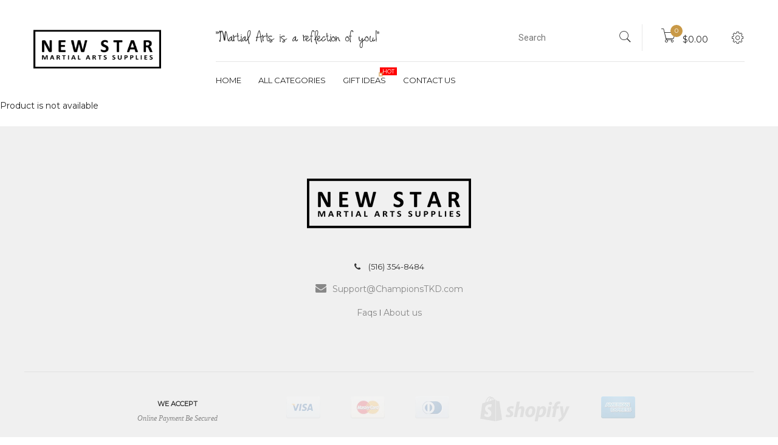

--- FILE ---
content_type: text/html; charset=utf-8
request_url: https://newstarsupplies.com/products/copy-of-mooto-forearm-protector
body_size: 25675
content:
<!doctype html>
  <!--[if IE 9]> <html class="ie9 no-js" lang="en"> <![endif]-->
  <!--[if (gt IE 9)|!(IE)]><!--> <html class="no-js" lang="en"> <!--<![endif]-->
  
<head>
   <script>     
    window.Shoppad = window.Shoppad || {},     
    window.Shoppad.apps = window.Shoppad.apps || {},     
    window.Shoppad.apps.infiniteoptions = window.Shoppad.apps.infiniteoptions || {},     
    window.Shoppad.apps.infiniteoptions.addToCartButton = '#AddToCart-product-template';
  </script>
  <script src="//d1liekpayvooaz.cloudfront.net/apps/customizery/customizery.js?shop=new-star-martial-art-supplies-inc.myshopify.com"></script>
  <script>
    
    window.wh_metafields = {};
    window.wh_discount_value = 1;
    window.settings = {"share_facebook":true,"share_twitter":true,"share_google_plus":true,"share_pinterest":true,"share_tumblr":true,"title_social":"Social Media","social_twitter_link":"#","social_facebook_link":"#","social_googleplus_link":"#","social_pinterest_link":"","social_instagram_link":"#","social_vk_link":"","social_tumblr_link":"","social_snapchat_link":"","social_youtube_link":"#","social_vimeo_link":"","favicon":"\/\/newstarsupplies.com\/cdn\/shop\/files\/Logo__1.png?v=1613159342","color_body_bg":"#ffffff","color_primary_background":"#111111","color_primary":"#c99947","color_body_text":"#222222","color_product_bg":"#eaeaea","color_label_new":"#5e6ebf","color_label_sale":"#c99947","color_label_soldout":"#000","phone_contact":"(+877) 773-5425","email_contact":"support@championstkd.com","aspect_ratio":"3\/4","mapIframe":"\u003ciframe src=\"https:\/\/www.google.com\/maps\/embed?pb=!1m18!1m12!1m3!1d7062.289680675729!2d144.81240662484888!3d-37.74698974260446!2m3!1f0!2f0!3f0!3m2!1i1024!2i768!4f13.1!3m3!1m2!1s0x6ad65fa6dec24bad%3A0x6dc7abb8163efdc5!2s184+Main+Rd+E%2C+St+Albans+VIC+3021%2C+Australia!5e0!3m2!1sen!2sus!4v1440345347207\" width=\"800\" height=\"300\" frameborder=\"0\" style=\"border:0\" allowfullscreen=\"\"\u003e\u003c\/iframe\u003e","color_pt_bground":"#e5e5e5","use_two_col_mb":true,"use_second_img":true,"use_sale_label":true,"use_new_label":true,"label_style":"1","use_quickview":true,"use_quickshop":true,"new_day":"10","use_wishlist":true,"page_wishlist":"","use_compare":false,"review_app":"ryviu","user_id":"","accessToken_instagram":"","limit_instagram":"8","copyright":"","trust_image_":null,"home_page_keywords":"","newslatter_mailchimp_url":"","optimize_image_1":null,"optimize_image_2":null,"optimize_image_3":null,"optimize_image_4":null,"business_use_jsonld":null,"business_type_jsonld":"Clothing Store","business_logo_jsonld":null,"business_image_jsonld":"\/\/newstarsupplies.com\/cdn\/shop\/files\/Logo__1.png?v=1613159342","business_phone_jsonld":"(+877) 773-5425","business_openinghours_jsonld":"","business_sameas_jsonld":"","business_hasmap_jsonld":"","business_pricerange_jsonld":"","business_brand_jsonld":"NEW STAR MARTIAL ARTS SUPPLIES","business_saddress_jsonld":"835 old country road Westbury NY","business_caddress_jsonld":"New York","business_paddress_jsonld":"","business_zaddress_jsonld":"11590","business_coaddress_jsonld":"United States of America","cart_popup_enable":true,"note_enable":true,"cart_auto_shipping_enable":true,"trust_image":true,"upsell_enable":true,"product_1":"champions-mug","product_2":"champions-car-magnet","product_3":"champions-mousepads","product_4":"champions-squirt-bottles","product_5":"","product_6":"","product_7":"","product_8":"","product_9":"","product_10":"","collection_layout":"default","limit":15,"sort_enable":true,"list_categories_enable":true,"list_categories_linklist":"","recent_enable":true,"tags_filtering_enable":false,"use_price":true,"filter_price_list":"$7-$50, $50-$150, $150-$500","use_availability":true,"title_sidebar_availability":"Availability","use_filter_variant_1":true,"filter_variant_1_title":"Size","use_filter_variant_2":true,"filter_variant_2_title":"Color","use_filter_variant_3":false,"filter_variant_3_title":"","use_filter_variant_4":false,"filter_variant_4_title":"","use_filter_variant_5":false,"filter_variant_5_title":"","use_properties":true,"title_sidebar_properties":"Categories","use_vendor":false,"title_sidebar_vendor":"SOLD BY","use_recent":true,"title_sidebar_recent":"Recent product","limit_recent":1,"use_tags":false,"title_sidebar_tags":"Product tag","use_limit_tags":"4","title_sidebar_tags_items":"","use_search_by_collection":true,"image_bg_search":null,"limit_search":15,"product_layout":"image_left","image_size":"medium","use_thumb":true,"use_thumb_vertical":true,"gallery":false,"use_inventory_management":true,"trust_image_prdsingle":true,"show_vendor":false,"show_type":true,"show_price":true,"show_bundle":true,"show_sku":true,"show_categories":true,"show_tags":false,"show_quantity_selector":true,"show_share_buttons":true,"show_variant_labels":true,"swatch_style":"color","op_swatch1":"Color","is_use1":true,"option_style_1":"not_select circle","op_swatch2":"","is_use2":false,"option_style_2":"combobox","op_swatch3":"","is_use3":false,"option_style_3":"combobox","op_swatch4":"","is_use4":false,"option_style_4":"combobox","op_swatch5":"","is_use5":false,"option_style_5":"combobox","size_guide":"\/\/newstarsupplies.com\/cdn\/shop\/files\/size.jpg?v=1613159353","use_review_st":true,"show_real_time_visitor":true,"real_time_max":30,"real_interval_time":6,"text_visitor":"Visitor right now","show_sticky_add":true,"show_sticky_add_mobile":true,"sticky_position":"bottom","sticky_align":"tc","sticky_quantity_message":true,"show_sticky_countdown":false,"show_sticky_img":false,"show_sticky_quantiny":false,"layout_style":"2","account_text":"\u003cli\u003eFast and easy check out\u003c\/li\u003e\u003cli\u003eEasy access to your order history and status\u003c\/li\u003e\u003cli\u003eEven faster checkout for future purchases\u003c\/li\u003e\u003cli\u003eReceive our FREE e-newsletter with exclusive discounts and offers\u003c\/li\u003e\u003cli\u003eYou can easily unsubscribe at any time\u003c\/li\u003e","title_categories":"Our categories","stitle_categories":"Find all items you want by select our featured categories","image_categories":null,"show_cat":true,"catt_onm":false,"catt_ont":false,"cat_title":"OUR CATEGORIES","cat_sub_title":"Find all items you want by select our featured categories","bg_cat":"","cat_collection1":"","cat_collection2":"","cat_collection3":"","cat_collection4":"","cat_collection5":"","cat_collection6":"","cat_collection7":"","cat_collection8":"","cat_collection9":"","cat_collection10":"","cat_collection11":"","cat_collection12":"","text_cookies_popup":"We use cookies to improve your experience on our website. By browsing this website, you agree to our use of cookies.","popup_cookies_btn_infor":true,"link_btn_infor":null,"display_popup_cookies_index":true,"display_popup_cookies_product":false,"display_popup_cookies_collection":false,"display_popup_cookies_article":false,"display_popup_cookies_blog":false,"display_popup_cookies_cart":false,"display_popup_cookies_page":false,"enable_suggest_products":true,"collection_suggest":"","display_index":true,"display_product":true,"display_collection":false,"display_article":false,"display_blog":false,"display_cart":false,"display_page":false,"interval_time":"90000","use_suggest":true,"use_fake_location":false,"fake_location":"","show_close_suggest":true,"enable_popup":false,"promo_popup_hide_mobile":false,"popup_newsletter_description":"\u003cimg src=\"https:\/\/cdn.shopify.com\/s\/files\/1\/0006\/3012\/8703\/files\/Logo__1.png?9421766925619496402\" alt=\"\"\u003e\n\u003cp class=\"notice\"\u003eenter your email and get\n\u003cspan class=\"primary\"\u003e25% off\u003c\/span\u003e\nYOUR first purchase!\u003c\/p\u003e","time_popup_delay":"10","scroll_popup_delay":"800","type_base_family":"Montserrat","type_content_family":"Roboto","type_accent_family":"Montserrat","slideshow_font_text":"","two_header":false,"body_logo_svg":"Logo__1.png","logo":"\/\/newstarsupplies.com\/cdn\/shop\/files\/Logo__1.png?v=1613159342","logo_max_width":210,"logo_sticky":null,"logomn":null,"slogan_header":"Martial Arts is a reflection of you!","vertical_menu_links":"","title_color_footer":"#190707","stitle_color_footer":"#c99947","text_color_footer":"#888","link_color_footer":"#333333","note_color_footer":"#fff","social_color_footer":"#2c2c2c","social_hover_color_footer":"#c99947","tag_color_footer":"#cccccc","tag_hover_color_footer":"#666666","border_color_footer":"#191919","background_footer":"#f0f0f0","use_background_footer_img":false,"background_footer_img":null,"use_background_footer_parallax":false,"show_custom_css":true,"global_custom_css":".banner-text .sub-title {\n    color : white;\ntext-shadow: -1px 0 black, 0 1px black, 1px 0 black, 0 -1px black;\nfont-size: 15px !important;\n}","desktop_custom_css":"","tablet_custom_css":"","landscape_custom_css":"","mobile_custom_css":"","show_multiple_currencies":true,"use_auto_currencies":true,"currency_format":"money_with_currency_format","supported_currencies":"INR GBP CAD USD AUD EUR JPY","default_currency":"USD","aspect_ratio_banner_products":"1\/1","aspect_ratio_related_post":"1\/1","aspect_ratio_brand":"3.8\/2.7","checkout_header_image":null,"checkout_logo_image":null,"checkout_logo_position":"center","checkout_logo_size":"large","checkout_body_background_image":null,"checkout_body_background_color":"#fff","checkout_input_background_color_mode":"white","checkout_sidebar_background_image":null,"checkout_sidebar_background_color":"#ffffff","checkout_heading_font":"PT Serif","checkout_body_font":"PT Serif","checkout_accent_color":"#1990c6","checkout_button_color":"#1990c6","checkout_error_color":"#ff6d6d","use_price0":"true","bottom_toolbar":"true","scrolltop":"1000","display_newsletter_index":"true","display_newsletter_product":"false","display_newsletter_collection":"false","display_newsletter_article":"false","display_newsletter_blog":"false","display_newsletter_cart":"false","display_newsletter_page":"false","use_newsletter_mailchimp":"true","newsletter_bg":"","show_popup_after":"scroll","number_pages":"0","sticky_footer_enable":"false","footer_social_design":"icons-design-default","footer_social_size":"icons-size-default","footer_color_scheme":"light","footer_bg":"#000","footer_bg_repeat":"default","footer_bg_size":"default","footer_bg_attachment":"default","footer_bg_position":"default","footer_bg_image":"","copyrights_layout":"centered","copyrights_text":"\u003ci class=\"fa fa-copyright\"\u003e\u003c\/i\u003e  2017 Created by \u003ca href=\"http:\/\/xtemos.com\" style=\"color:white;\"\u003e\u003cspan style=\"color: red; font-size: 15px;\"\u003eX\u003c\/span\u003e-Temos studio\u003c\/a\u003e","copyrights_next_text":"","html_before_footer":"","footer_widget_address_infor":"Lorem Ipsum is simply dummy text of the printing and typesetting industry. Lorem Ipsum has been","footer_widget_address_contact":"5701 Outlets at Tejon Pkwy, Tejon ranch CA 93203 UK.","turnoff_phone_header":"false","footer_widget_phone_contact":"(+800) 6868 2268","turnoff_email_header":"false","footer_widget_email_contact":"info@demo.com","use_footer_logo":"false","footer_logo":"","footer_description":"","use_footer_contact":"false","footer_small_title_contact":"Talk to Us Now !","footer_widget_title_contact":"Contact Us","use_footer_menu1":"false","footer_small_title_infomation":"Talk to Us Now !","footer_widget_title_infomation":"Infomation","footer_widget_handle_infomation":"footer","use_footer_menu2":"false","footer_small_title_services":"Talk to Us Now!","footer_widget_title_services":"OUR SERVICES","footer_widget_handle_services":"footer","use_footer_newsletter_form":"false","footer_widget_title_newsletter":"","footer_widget_info_newsletter":"Lorem Ipsum is simply dummy text of the printing and typesetting.","use_footer_follow_us":"false","footer_small_title_follow":"Talk to Us Now !","footer_widget_title_follow":"FOLLOW US","use_footer_tags":"false","footer_widget_title_tags":"POPULAR TAGS","footer_tags":"Accessories,\nActivate,\nBag,\nMen,\nNew Fashion,\nShoes,\nShort,\nSport,\nSporty,\nStyle,\nT-shirt,\nUniform,\nWomen","badge_code":"\/\/www.flickr.com\/badge_code_v2.gne?count=8\u0026display=latest\u0026size=s\u0026layout=x\u0026source=user\u0026user=141016621@N07","use_footer_payment":"false","footer_widget_title_payments":"PAYMENT","use_footer_payments":"false","footer_small_title_payment":"WE ACCEPT","footer_widget_title_payment":"Online Payment Be Secured","use_footer_link_footer_bottom":"false","linklist_footer_bottom":"main-menu","customer_layout":"customer_area"};

    
      
      

    
  </script>
  <style type="text/css">
    
    .wh-hidden{display: none;}.wh-cart-total {font-weight: bold;display: inline-block;  margin-top: 5px;font-size: 22px;color: #000000;background-color: #FFFF4D;} .additional-notes{text-align:right;background-color: #FFFF4D;color: #000000;font-size: 14px;} .booster-messages{display:block;}
    #booster-discount-item{font-size:70%;padding-top: 5px;padding-bottom: 5px;} #booster-summary-item{font-size:70%;padding-top: 5px;padding-bottom: 5px;} input#booster-discount-code{max-width:200px;display:inline-block;} button#apply-booster-discount{display:inline-block;max-width:200px;}
  </style>
      
    <meta charset="utf-8">
    <meta http-equiv="X-UA-Compatible" content="IE=edge,chrome=1">
    <meta name="viewport" content="width=device-width, initial-scale=1.0, maximum-scale=1.0, user-scalable=no">
    <meta name="theme-color" content="">
    <link rel="canonical" href="https://newstarsupplies.com/products/copy-of-mooto-forearm-protector"><link rel="shortcut icon" href="//newstarsupplies.com/cdn/shop/files/Logo__1_32x32.png?v=1613159342" type="image/png"><title>Adidas Shin Protector (TC Members)
&ndash; New Star Martial Art Supplies Inc.
</title><meta name="description" content=" TC member Material: Polyurethane, Polyolenfin Foam, Polyester, EVA Color: White &amp;amp; Black with MOOShin Protector for TC memberTO logo band Official recognition: WTF Origin : South KOREA  "><meta name="keywords" content=",,default-HIDE,NY Tax,proctector,Wholesale-SHOW,New Star Martial Art Supplies Inc., newstarsupplies.com"/>

<meta property="og:site_name" content="New Star Martial Art Supplies Inc.">
<meta property="og:url" content="https://newstarsupplies.com/products/copy-of-mooto-forearm-protector">
<meta property="og:title" content="Adidas Shin Protector (TC Members)">
<meta property="og:type" content="product">
<meta property="og:description" content=" TC member Material: Polyurethane, Polyolenfin Foam, Polyester, EVA Color: White &amp;amp; Black with MOOShin Protector for TC memberTO logo band Official recognition: WTF Origin : South KOREA  "><meta property="og:price:amount" content="38.00">
  <meta property="og:price:currency" content="USD"><meta property="og:image" content="http://newstarsupplies.com/cdn/shop/products/shin_1024x1024.jpg?v=1637025926">
<meta property="og:image:secure_url" content="https://newstarsupplies.com/cdn/shop/products/shin_1024x1024.jpg?v=1637025926">
<meta name="twitter:site" content="@#">
<meta name="twitter:card" content="summary_large_image">
<meta name="twitter:title" content="Adidas Shin Protector (TC Members)">
<meta name="twitter:description" content=" TC member Material: Polyurethane, Polyolenfin Foam, Polyester, EVA Color: White &amp;amp; Black with MOOShin Protector for TC memberTO logo band Official recognition: WTF Origin : South KOREA  "><link href="https://fonts.googleapis.com/css?family=Montserrat" rel="stylesheet">
<style type="text/css" media="all" rel="stylesheet">
   .container{padding-right:15px;padding-left:15px;margin-right:auto;margin-left:auto}@media (min-width:768px){.container{width:750px}}@media (min-width:992px){.container{width:970px}}@media (min-width:1200px){.container{width:1170px}}.container-fluid{padding-right:15px;padding-left:15px;margin-right:auto;margin-left:auto}.row{margin-right:-15px;margin-left:-15px}.col-xs-1,.col-sm-1,.col-md-1,.col-lg-1,.col-xs-2,.col-sm-2,.col-md-2,.col-lg-2,.col-xs-3,.col-sm-3,.col-md-3,.col-lg-3,.col-xs-4,.col-sm-4,.col-md-4,.col-lg-4,.col-xs-5,.col-sm-5,.col-md-5,.col-lg-5,.col-xs-6,.col-sm-6,.col-md-6,.col-lg-6,.col-xs-7,.col-sm-7,.col-md-7,.col-lg-7,.col-xs-8,.col-sm-8,.col-md-8,.col-lg-8,.col-xs-9,.col-sm-9,.col-md-9,.col-lg-9,.col-xs-10,.col-sm-10,.col-md-10,.col-lg-10,.col-xs-11,.col-sm-11,.col-md-11,.col-lg-11,.col-xs-12,.col-sm-12,.col-md-12,.col-lg-12{position:relative;min-height:1px;padding-right:15px;padding-left:15px}.col-xs-1,.col-xs-2,.col-xs-3,.col-xs-4,.col-xs-5,.col-xs-6,.col-xs-7,.col-xs-8,.col-xs-9,.col-xs-10,.col-xs-11,.col-xs-12{float:left}.col-xs-12{width:100%}.col-xs-11{width:91.66666667%}.col-xs-10{width:83.33333333%}.col-xs-9{width:75%}.col-xs-8{width:66.66666667%}.col-xs-7{width:58.33333333%}.col-xs-6{width:50%}.col-xs-5{width:41.66666667%}.col-xs-4{width:33.33333333%}.col-xs-3{width:25%}.col-xs-2{width:16.66666667%}.col-xs-1{width:8.33333333%}@media (min-width:768px){.col-sm-1,.col-sm-2,.col-sm-3,.col-sm-4,.col-sm-5,.col-sm-6,.col-sm-7,.col-sm-8,.col-sm-9,.col-sm-10,.col-sm-11,.col-sm-12{float:left}.col-sm-12{width:100%}.col-sm-11{width:91.66666667%}.col-sm-10{width:83.33333333%}.col-sm-9{width:75%}.col-sm-8{width:66.66666667%}.col-sm-7{width:58.33333333%}.col-sm-6{width:50%}.col-sm-5{width:41.66666667%}.col-sm-4{width:33.33333333%}.col-sm-3{width:25%}.col-sm-2{width:16.66666667%}.col-sm-1{width:8.33333333%}}@media (min-width:992px){.col-md-1,.col-md-2,.col-md-3,.col-md-4,.col-md-5,.col-md-6,.col-md-7,.col-md-8,.col-md-9,.col-md-10,.col-md-11,.col-md-12{float:left}.col-md-12{width:100%}.col-md-11{width:91.66666667%}.col-md-10{width:83.33333333%}.col-md-9{width:75%}.col-md-8{width:66.66666667%}.col-md-7{width:58.33333333%}.col-md-6{width:50%}.col-md-5{width:41.66666667%}.col-md-4{width:33.33333333%}.col-md-3{width:25%}.col-md-2{width:16.66666667%}.col-md-1{width:8.33333333%}}@media (min-width:1200px){.col-lg-1,.col-lg-2,.col-lg-3,.col-lg-4,.col-lg-5,.col-lg-6,.col-lg-7,.col-lg-8,.col-lg-9,.col-lg-10,.col-lg-11,.col-lg-12{float:left}.col-lg-12{width:100%}.col-lg-11{width:91.66666667%}.col-lg-10{width:83.33333333%}.col-lg-9{width:75%}.col-lg-8{width:66.66666667%}.col-lg-7{width:58.33333333%}.col-lg-6{width:50%}.col-lg-5{width:41.66666667%}.col-lg-4{width:33.33333333%}.col-lg-3{width:25%}.col-lg-2{width:16.66666667%}.col-lg-1{width:8.33333333%}}.lazyload{-webkit-filter:blur(2px);filter:blur(2px);-webkit-transition:filter 0.3s ease-in-out 0s;-o-transition:filter 0.3s ease-in-out 0s;transition:filter 0.3s ease-in-out 0s}.site-header__logo{margin:0}.kt_home_slide{display:block!important}.kt_home_slide .item-slide{background-repeat:no-repeat;background-size:cover;position:relative;background-position:center center}.kt_home_slide .item-slide.full-height{height:100vh}.slideshow .slideshow__slide:not(:first-child){position:absolute;top:0;left:0;z-index:-1;visibility:hidden}.kt_home_slide .item__{float:left;width:100%}.kt_home_slide.items__1 .item__:not(:first-child){position:absolute;top:0;left:0;z-index:-1;visibility:hidden}.kt_home_slide.items__2 .item__{width:50%}.kt_home_slide.items__2 .item__:nth-of-type(n+3){position:absolute;top:0;left:0;z-index:-1;visibility:hidden}.kt_home_slide.items__3 .item__{width:33.333333%}.kt_home_slide.items__3 .item__:nth-of-type(n+4){position:absolute;top:0;left:0;z-index:-1;visibility:hidden}.kt_home_slide.items__4 .item__{width:25%}.kt_home_slide.items__4 .item__:nth-of-type(n+5){position:absolute;top:0;left:0;z-index:-1;visibility:hidden}.kt_home_slide.items__5 .item__{width:20%}.kt_home_slide.items__5 .item__:nth-of-type(n+6){position:absolute;top:0;left:0;z-index:-1;visibility:hidden}.slideshow__image svg,.item__ svg{fill:#ac0c00;background-color:#c99947}@media only screen and (max-width:768px){.home-slide1 .slideshow .slick-prev,.home-slide1 .slideshow .slick-next,.home-slide1 .owl-prev,.home-slide1 .owl-next{display:none!important}}.style2.style14 .logo a.logoMb picture:nth-child(2){display:none}.header.style1 .category-menu{white-space:nowrap}@media only screen and (max-width:414px){.style2.style14 .logo a.logoMb{width:40px;height:auto}.style2.style14 .logo a.logoMb picture:first-child{display:none}.style2.style14 .logo a.logoMb picture:nth-child(2){display:block}}.image-placeholder{fill:#e5e5e5}.product-thumb svg{background-color:#e5e5e5}.visible_5,.visible_4_1,.visible_7,.visible_8_1,.visible_9{display:none!important}.style4_1 .visible_4_1{display:inline-block!important}.style4_1 .hidden_4_1{display:none!important}.style5 .visible_5{display:inline-block!important}.style5 .hidden_5{display:none!important}.style7 .visible_7{display:inline-block!important}.style7 .hidden_7{display:none!important}.style8_1 .visible_8_1{display:inline-block!important}.style8_1 .hidden_8_1{display:none!important}.style9 .visible_9{display:inline-block!important}.style9 .hidden_9{display:none!important}@media (min-width:992px){.grid-item.col-lg-5ths{width:20%}}@media (min-width:1200px){.grid-item.col-xl-5ths{width:20%}}.product-page.loading_photo ul,.product-page.loading_thumb ul,#myModal .product-quickview-content.loading ul{list-style:none}.product-page.loading_photo button.btn--link,.product-page.loading_thumb button.btn--link,#myModal .product-quickview-content.loading button.btn--link{opacity:0}.product-page.loading_photo .SlickPhotoswipGallery .product-single__photos-item:not(:first-child),.product-page.loading_thumb .SlickPhotoswipGallery .product-single__photos-item:not(:first-child),#myModal .product-quickview-content.loading .SlickPhotoswipGallery .product-single__photos-item:not(:first-child){position:absolute;top:0;left:0;z-index:-1;visibility:hidden}.product-page.loading_photo #product-thumb-slide .product-single__thumbnails-item:not(:first-child),.product-page.loading_thumb #product-thumb-slide .product-single__thumbnails-item:not(:first-child),#myModal .product-quickview-content.loading #product-thumb-slide .product-single__thumbnails-item:not(:first-child){position:absolute;top:0;left:0;z-index:-1;visibility:hidden}.product-page.loading_photo .vertical_true .SlickPhotoswipGallery .product-single__photos-item,.product-page.loading_photo .vertical_true #product-thumb-slide .product-single__thumbnails-item,.product-page.loading_thumb .vertical_true .SlickPhotoswipGallery .product-single__photos-item,.product-page.loading_thumb .vertical_true #product-thumb-slide .product-single__thumbnails-item,#myModal .product-quickview-content.loading .SlickPhotoswipGallery .product-single__photos-item,#myModal .product-quickview-content.loading #product-thumb-slide .product-single__thumbnails-item{float:left;height:100%;width:100%;-webkit-transition:all 1s ease 0s;-o-transition:all 1s ease 0s;transition:all 1s ease 0s}#myModal .product-quickview-content.loading #product-thumb-slide .grid__item{max-width:25%;margin:5px}.product-single__photo-image,.product-single__thumbnails-item{width:100%}.product-single__photo-image.lazyloaded,.product-single__thumbnails-item.lazyloaded{width:auto}.product-page.loading_photo .vertical_false #product-thumb-slide .product-single__thumbnails-item,.product-page.loading_thumb .vertical_false #product-thumb-slide .product-single__thumbnails-item{float:left;height:100%;width:80px;max-width:-webkit-transition:all 1s ease 0s;-o-transition:all 1s ease 0s;transition:all 1s ease 0s}[data-rating="0.0"]{display:none!important}.grid-item.ly__ms .product-thumb a.front-image img.lazyload,.grid-item.ly__ms .product-thumb a.front-image img.lazyloading{width:100%}pswp{display:none}/*-----------------------------------------------------------------------------/        / Custom Theme CSS        /-----------------------------------------------------------------------------*/        /*---------------- Global Custom CSS -------------------*/        .banner-text .sub-title {    color : white;text-shadow: -1px 0 black, 0 1px black, 1px 0 black, 0 -1px black;font-size: 15px !important;}        /*---------------- Custom CSS for desktop -------------------*/        @media (min-width: 992px) {                    }        /*---------------- Custom CSS for tablet -------------------*/        @media (min-width: 768px) and (max-width: 991px) {                    }        /*---------------- Custom CSS for mobile landscape -------------------*/        @media (min-width: 481px) and (max-width: 767px) {                    }        /*---------------- Custom CSS for mobile -------------------*/        @media (max-width: 480px){                    }
</style><link href="//newstarsupplies.com/cdn/shop/t/7/assets/style.min.css?v=123514136688104514241547722996" rel="stylesheet" type="text/css" media="all" />
<link href="//newstarsupplies.com/cdn/shop/t/7/assets/theme.min.css?v=67310106000953005361547722997" rel="stylesheet" type="text/css" media="all" />
<link href="//newstarsupplies.com/cdn/shop/t/7/assets/color.scss.css?v=78967391054383371631700668955" rel="stylesheet" type="text/css" media="all" />
<script>window.performance && window.performance.mark && window.performance.mark('shopify.content_for_header.start');</script><meta id="shopify-digital-wallet" name="shopify-digital-wallet" content="/630128703/digital_wallets/dialog">
<meta name="shopify-checkout-api-token" content="ba442c0066a26227848e57d869cb339b">
<link rel="alternate" type="application/json+oembed" href="https://newstarsupplies.com/products/copy-of-mooto-forearm-protector.oembed">
<script async="async" src="/checkouts/internal/preloads.js?locale=en-US"></script>
<script id="apple-pay-shop-capabilities" type="application/json">{"shopId":630128703,"countryCode":"US","currencyCode":"USD","merchantCapabilities":["supports3DS"],"merchantId":"gid:\/\/shopify\/Shop\/630128703","merchantName":"New Star Martial Art Supplies Inc.","requiredBillingContactFields":["postalAddress","email","phone"],"requiredShippingContactFields":["postalAddress","email","phone"],"shippingType":"shipping","supportedNetworks":["visa","masterCard","amex","discover","jcb"],"total":{"type":"pending","label":"New Star Martial Art Supplies Inc.","amount":"1.00"},"shopifyPaymentsEnabled":false,"supportsSubscriptions":false}</script>
<script id="shopify-features" type="application/json">{"accessToken":"ba442c0066a26227848e57d869cb339b","betas":["rich-media-storefront-analytics"],"domain":"newstarsupplies.com","predictiveSearch":true,"shopId":630128703,"locale":"en"}</script>
<script>var Shopify = Shopify || {};
Shopify.shop = "new-star-martial-art-supplies-inc.myshopify.com";
Shopify.locale = "en";
Shopify.currency = {"active":"USD","rate":"1.0"};
Shopify.country = "US";
Shopify.theme = {"name":"boutiquev1-1-2 -- WH (17\/1\/19)","id":33223573567,"schema_name":"Boutique+","schema_version":"1.1.2","theme_store_id":null,"role":"main"};
Shopify.theme.handle = "null";
Shopify.theme.style = {"id":null,"handle":null};
Shopify.cdnHost = "newstarsupplies.com/cdn";
Shopify.routes = Shopify.routes || {};
Shopify.routes.root = "/";</script>
<script type="module">!function(o){(o.Shopify=o.Shopify||{}).modules=!0}(window);</script>
<script>!function(o){function n(){var o=[];function n(){o.push(Array.prototype.slice.apply(arguments))}return n.q=o,n}var t=o.Shopify=o.Shopify||{};t.loadFeatures=n(),t.autoloadFeatures=n()}(window);</script>
<script id="shop-js-analytics" type="application/json">{"pageType":"product"}</script>
<script defer="defer" async type="module" src="//newstarsupplies.com/cdn/shopifycloud/shop-js/modules/v2/client.init-shop-cart-sync_BT-GjEfc.en.esm.js"></script>
<script defer="defer" async type="module" src="//newstarsupplies.com/cdn/shopifycloud/shop-js/modules/v2/chunk.common_D58fp_Oc.esm.js"></script>
<script defer="defer" async type="module" src="//newstarsupplies.com/cdn/shopifycloud/shop-js/modules/v2/chunk.modal_xMitdFEc.esm.js"></script>
<script type="module">
  await import("//newstarsupplies.com/cdn/shopifycloud/shop-js/modules/v2/client.init-shop-cart-sync_BT-GjEfc.en.esm.js");
await import("//newstarsupplies.com/cdn/shopifycloud/shop-js/modules/v2/chunk.common_D58fp_Oc.esm.js");
await import("//newstarsupplies.com/cdn/shopifycloud/shop-js/modules/v2/chunk.modal_xMitdFEc.esm.js");

  window.Shopify.SignInWithShop?.initShopCartSync?.({"fedCMEnabled":true,"windoidEnabled":true});

</script>
<script>(function() {
  var isLoaded = false;
  function asyncLoad() {
    if (isLoaded) return;
    isLoaded = true;
    var urls = ["https:\/\/cks3.amplifiedcdn.com\/ckjs.production.min.js?unique_id=new-star-martial-art-supplies-inc.myshopify.com\u0026shop=new-star-martial-art-supplies-inc.myshopify.com","https:\/\/ccjs.amplifiedcdn.com\/ccjs.umd.js?unique_id=new-star-martial-art-supplies-inc.myshopify.com\u0026shop=new-star-martial-art-supplies-inc.myshopify.com"];
    for (var i = 0; i < urls.length; i++) {
      var s = document.createElement('script');
      s.type = 'text/javascript';
      s.async = true;
      s.src = urls[i];
      var x = document.getElementsByTagName('script')[0];
      x.parentNode.insertBefore(s, x);
    }
  };
  if(window.attachEvent) {
    window.attachEvent('onload', asyncLoad);
  } else {
    window.addEventListener('load', asyncLoad, false);
  }
})();</script>
<script id="__st">var __st={"a":630128703,"offset":-18000,"reqid":"1e3a0d66-4cbb-44ed-9592-6515c83b5cab-1769126305","pageurl":"newstarsupplies.com\/products\/copy-of-mooto-forearm-protector","u":"13de5c186162","p":"product","rtyp":"product","rid":1721118457919};</script>
<script>window.ShopifyPaypalV4VisibilityTracking = true;</script>
<script id="captcha-bootstrap">!function(){'use strict';const t='contact',e='account',n='new_comment',o=[[t,t],['blogs',n],['comments',n],[t,'customer']],c=[[e,'customer_login'],[e,'guest_login'],[e,'recover_customer_password'],[e,'create_customer']],r=t=>t.map((([t,e])=>`form[action*='/${t}']:not([data-nocaptcha='true']) input[name='form_type'][value='${e}']`)).join(','),a=t=>()=>t?[...document.querySelectorAll(t)].map((t=>t.form)):[];function s(){const t=[...o],e=r(t);return a(e)}const i='password',u='form_key',d=['recaptcha-v3-token','g-recaptcha-response','h-captcha-response',i],f=()=>{try{return window.sessionStorage}catch{return}},m='__shopify_v',_=t=>t.elements[u];function p(t,e,n=!1){try{const o=window.sessionStorage,c=JSON.parse(o.getItem(e)),{data:r}=function(t){const{data:e,action:n}=t;return t[m]||n?{data:e,action:n}:{data:t,action:n}}(c);for(const[e,n]of Object.entries(r))t.elements[e]&&(t.elements[e].value=n);n&&o.removeItem(e)}catch(o){console.error('form repopulation failed',{error:o})}}const l='form_type',E='cptcha';function T(t){t.dataset[E]=!0}const w=window,h=w.document,L='Shopify',v='ce_forms',y='captcha';let A=!1;((t,e)=>{const n=(g='f06e6c50-85a8-45c8-87d0-21a2b65856fe',I='https://cdn.shopify.com/shopifycloud/storefront-forms-hcaptcha/ce_storefront_forms_captcha_hcaptcha.v1.5.2.iife.js',D={infoText:'Protected by hCaptcha',privacyText:'Privacy',termsText:'Terms'},(t,e,n)=>{const o=w[L][v],c=o.bindForm;if(c)return c(t,g,e,D).then(n);var r;o.q.push([[t,g,e,D],n]),r=I,A||(h.body.append(Object.assign(h.createElement('script'),{id:'captcha-provider',async:!0,src:r})),A=!0)});var g,I,D;w[L]=w[L]||{},w[L][v]=w[L][v]||{},w[L][v].q=[],w[L][y]=w[L][y]||{},w[L][y].protect=function(t,e){n(t,void 0,e),T(t)},Object.freeze(w[L][y]),function(t,e,n,w,h,L){const[v,y,A,g]=function(t,e,n){const i=e?o:[],u=t?c:[],d=[...i,...u],f=r(d),m=r(i),_=r(d.filter((([t,e])=>n.includes(e))));return[a(f),a(m),a(_),s()]}(w,h,L),I=t=>{const e=t.target;return e instanceof HTMLFormElement?e:e&&e.form},D=t=>v().includes(t);t.addEventListener('submit',(t=>{const e=I(t);if(!e)return;const n=D(e)&&!e.dataset.hcaptchaBound&&!e.dataset.recaptchaBound,o=_(e),c=g().includes(e)&&(!o||!o.value);(n||c)&&t.preventDefault(),c&&!n&&(function(t){try{if(!f())return;!function(t){const e=f();if(!e)return;const n=_(t);if(!n)return;const o=n.value;o&&e.removeItem(o)}(t);const e=Array.from(Array(32),(()=>Math.random().toString(36)[2])).join('');!function(t,e){_(t)||t.append(Object.assign(document.createElement('input'),{type:'hidden',name:u})),t.elements[u].value=e}(t,e),function(t,e){const n=f();if(!n)return;const o=[...t.querySelectorAll(`input[type='${i}']`)].map((({name:t})=>t)),c=[...d,...o],r={};for(const[a,s]of new FormData(t).entries())c.includes(a)||(r[a]=s);n.setItem(e,JSON.stringify({[m]:1,action:t.action,data:r}))}(t,e)}catch(e){console.error('failed to persist form',e)}}(e),e.submit())}));const S=(t,e)=>{t&&!t.dataset[E]&&(n(t,e.some((e=>e===t))),T(t))};for(const o of['focusin','change'])t.addEventListener(o,(t=>{const e=I(t);D(e)&&S(e,y())}));const B=e.get('form_key'),M=e.get(l),P=B&&M;t.addEventListener('DOMContentLoaded',(()=>{const t=y();if(P)for(const e of t)e.elements[l].value===M&&p(e,B);[...new Set([...A(),...v().filter((t=>'true'===t.dataset.shopifyCaptcha))])].forEach((e=>S(e,t)))}))}(h,new URLSearchParams(w.location.search),n,t,e,['guest_login'])})(!0,!0)}();</script>
<script integrity="sha256-4kQ18oKyAcykRKYeNunJcIwy7WH5gtpwJnB7kiuLZ1E=" data-source-attribution="shopify.loadfeatures" defer="defer" src="//newstarsupplies.com/cdn/shopifycloud/storefront/assets/storefront/load_feature-a0a9edcb.js" crossorigin="anonymous"></script>
<script data-source-attribution="shopify.dynamic_checkout.dynamic.init">var Shopify=Shopify||{};Shopify.PaymentButton=Shopify.PaymentButton||{isStorefrontPortableWallets:!0,init:function(){window.Shopify.PaymentButton.init=function(){};var t=document.createElement("script");t.src="https://newstarsupplies.com/cdn/shopifycloud/portable-wallets/latest/portable-wallets.en.js",t.type="module",document.head.appendChild(t)}};
</script>
<script data-source-attribution="shopify.dynamic_checkout.buyer_consent">
  function portableWalletsHideBuyerConsent(e){var t=document.getElementById("shopify-buyer-consent"),n=document.getElementById("shopify-subscription-policy-button");t&&n&&(t.classList.add("hidden"),t.setAttribute("aria-hidden","true"),n.removeEventListener("click",e))}function portableWalletsShowBuyerConsent(e){var t=document.getElementById("shopify-buyer-consent"),n=document.getElementById("shopify-subscription-policy-button");t&&n&&(t.classList.remove("hidden"),t.removeAttribute("aria-hidden"),n.addEventListener("click",e))}window.Shopify?.PaymentButton&&(window.Shopify.PaymentButton.hideBuyerConsent=portableWalletsHideBuyerConsent,window.Shopify.PaymentButton.showBuyerConsent=portableWalletsShowBuyerConsent);
</script>
<script data-source-attribution="shopify.dynamic_checkout.cart.bootstrap">document.addEventListener("DOMContentLoaded",(function(){function t(){return document.querySelector("shopify-accelerated-checkout-cart, shopify-accelerated-checkout")}if(t())Shopify.PaymentButton.init();else{new MutationObserver((function(e,n){t()&&(Shopify.PaymentButton.init(),n.disconnect())})).observe(document.body,{childList:!0,subtree:!0})}}));
</script>
<link id="shopify-accelerated-checkout-styles" rel="stylesheet" media="screen" href="https://newstarsupplies.com/cdn/shopifycloud/portable-wallets/latest/accelerated-checkout-backwards-compat.css" crossorigin="anonymous">
<style id="shopify-accelerated-checkout-cart">
        #shopify-buyer-consent {
  margin-top: 1em;
  display: inline-block;
  width: 100%;
}

#shopify-buyer-consent.hidden {
  display: none;
}

#shopify-subscription-policy-button {
  background: none;
  border: none;
  padding: 0;
  text-decoration: underline;
  font-size: inherit;
  cursor: pointer;
}

#shopify-subscription-policy-button::before {
  box-shadow: none;
}

      </style>

<script>window.performance && window.performance.mark && window.performance.mark('shopify.content_for_header.end');</script>

<script>window.BOLD = window.BOLD || {};
    window.BOLD.common = window.BOLD.common || {};
    window.BOLD.common.Shopify = window.BOLD.common.Shopify || {};
    window.BOLD.common.Shopify.shop = {
      domain: 'newstarsupplies.com',
      permanent_domain: 'new-star-martial-art-supplies-inc.myshopify.com',
      url: 'https://newstarsupplies.com',
      secure_url: 'https://newstarsupplies.com',
      money_format: "\u003cspan class=money\u003e${{amount}}\u003c\/span\u003e",
      currency: "USD"
    };
    window.BOLD.common.Shopify.customer = {
      id: null,
      tags: null,
    };
    window.BOLD.common.Shopify.cart = {"note":null,"attributes":{},"original_total_price":0,"total_price":0,"total_discount":0,"total_weight":0.0,"item_count":0,"items":[],"requires_shipping":false,"currency":"USD","items_subtotal_price":0,"cart_level_discount_applications":[],"checkout_charge_amount":0};
    window.BOLD.common.template = 'product';window.BOLD.common.Shopify.formatMoney = function(money, format) {
        function n(t, e) {
            return "undefined" == typeof t ? e : t
        }
        function r(t, e, r, i) {
            if (e = n(e, 2),
                r = n(r, ","),
                i = n(i, "."),
            isNaN(t) || null == t)
                return 0;
            t = (t / 100).toFixed(e);
            var o = t.split(".")
                , a = o[0].replace(/(\d)(?=(\d\d\d)+(?!\d))/g, "$1" + r)
                , s = o[1] ? i + o[1] : "";
            return a + s
        }
        "string" == typeof money && (money = money.replace(".", ""));
        var i = ""
            , o = /\{\{\s*(\w+)\s*\}\}/
            , a = format || window.BOLD.common.Shopify.shop.money_format || window.Shopify.money_format || "$ {{ amount }}";
        switch (a.match(o)[1]) {
            case "amount":
                i = r(money, 2, ",", ".");
                break;
            case "amount_no_decimals":
                i = r(money, 0, ",", ".");
                break;
            case "amount_with_comma_separator":
                i = r(money, 2, ".", ",");
                break;
            case "amount_no_decimals_with_comma_separator":
                i = r(money, 0, ".", ",");
                break;
            case "amount_with_space_separator":
                i = r(money, 2, " ", ",");
                break;
            case "amount_no_decimals_with_space_separator":
                i = r(money, 0, " ", ",");
                break;
            case "amount_with_apostrophe_separator":
                i = r(money, 2, "'", ".");
                break;
        }
        return a.replace(o, i);
    };
    window.BOLD.common.Shopify.saveProduct = function (handle, product) {
      if (typeof handle === 'string' && typeof window.BOLD.common.Shopify.products[handle] === 'undefined') {
        if (typeof product === 'number') {
          window.BOLD.common.Shopify.handles[product] = handle;
          product = { id: product };
        }
        window.BOLD.common.Shopify.products[handle] = product;
      }
    };
    window.BOLD.common.Shopify.saveVariant = function (variant_id, variant) {
      if (typeof variant_id === 'number' && typeof window.BOLD.common.Shopify.variants[variant_id] === 'undefined') {
        window.BOLD.common.Shopify.variants[variant_id] = variant;
      }
    };window.BOLD.common.Shopify.products = window.BOLD.common.Shopify.products || {};
    window.BOLD.common.Shopify.variants = window.BOLD.common.Shopify.variants || {};
    window.BOLD.common.Shopify.handles = window.BOLD.common.Shopify.handles || {};window.BOLD.common.Shopify.handle = "copy-of-mooto-forearm-protector"
window.BOLD.common.Shopify.saveProduct("copy-of-mooto-forearm-protector", 1721118457919);window.BOLD.common.Shopify.saveVariant(14372224237631, { product_id: 1721118457919, product_handle: "copy-of-mooto-forearm-protector", price: 3800, group_id: '', csp_metafield: {}});window.BOLD.common.Shopify.saveVariant(14372224270399, { product_id: 1721118457919, product_handle: "copy-of-mooto-forearm-protector", price: 3800, group_id: '', csp_metafield: {}});window.BOLD.common.Shopify.saveVariant(14372224303167, { product_id: 1721118457919, product_handle: "copy-of-mooto-forearm-protector", price: 3800, group_id: '', csp_metafield: {}});window.BOLD.common.Shopify.saveVariant(14372224335935, { product_id: 1721118457919, product_handle: "copy-of-mooto-forearm-protector", price: 3800, group_id: '', csp_metafield: {}});window.BOLD.common.Shopify.saveVariant(14372224368703, { product_id: 1721118457919, product_handle: "copy-of-mooto-forearm-protector", price: 3800, group_id: '', csp_metafield: {}});window.BOLD.apps_installed = {"Product Options":2} || {};window.BOLD.common.Shopify.metafields = window.BOLD.common.Shopify.metafields || {};window.BOLD.common.Shopify.metafields["bold_rp"] = {};window.BOLD.common.Shopify.metafields["bold_csp_defaults"] = {};window.BOLD.common.cacheParams = window.BOLD.common.cacheParams || {};
    window.BOLD.common.cacheParams.options = 1668007552;
</script>

<script>
    window.BOLD.common.cacheParams.options = 1768864804;
</script>
<link href="//newstarsupplies.com/cdn/shop/t/7/assets/bold-options.css?v=123160307633435409531552925601" rel="stylesheet" type="text/css" media="all" />
<script defer src="https://options.shopapps.site/js/options.js"></script><script>
          var currentScript = document.currentScript || document.scripts[document.scripts.length - 1];
          var boldVariantIds =[14372224237631,14372224270399,14372224303167,14372224335935,14372224368703];
          var boldProductHandle ="copy-of-mooto-forearm-protector";
          var BOLD = BOLD || {};
          BOLD.products = BOLD.products || {};
          BOLD.variant_lookup = BOLD.variant_lookup || {};
          if (window.BOLD && !BOLD.common) {
              BOLD.common = BOLD.common || {};
              BOLD.common.Shopify = BOLD.common.Shopify || {};
              window.BOLD.common.Shopify.products = window.BOLD.common.Shopify.products || {};
              window.BOLD.common.Shopify.variants = window.BOLD.common.Shopify.variants || {};
              window.BOLD.common.Shopify.handles = window.BOLD.common.Shopify.handles || {};
              window.BOLD.common.Shopify.saveProduct = function (handle, product) {
                  if (typeof handle === 'string' && typeof window.BOLD.common.Shopify.products[handle] === 'undefined') {
                      if (typeof product === 'number') {
                          window.BOLD.common.Shopify.handles[product] = handle;
                          product = { id: product };
                      }
                      window.BOLD.common.Shopify.products[handle] = product;
                  }
              };
              window.BOLD.common.Shopify.saveVariant = function (variant_id, variant) {
                  if (typeof variant_id === 'number' && typeof window.BOLD.common.Shopify.variants[variant_id] === 'undefined') {
                      window.BOLD.common.Shopify.variants[variant_id] = variant;
                  }
              };
          }

          for (var boldIndex = 0; boldIndex < boldVariantIds.length; boldIndex = boldIndex + 1) {
            BOLD.variant_lookup[boldVariantIds[boldIndex]] = boldProductHandle;
          }

          BOLD.products[boldProductHandle] ={
    "id":1721118457919,
    "title":"Adidas Shin Protector (TC Members)","handle":"copy-of-mooto-forearm-protector",
    "description":"\u003cdiv\u003e\u003cspan\u003e TC member\u003c\/span\u003e\u003c\/div\u003e\n\u003cul class=\"a-unordered-list a-vertical a-spacing-none\"\u003e\n\u003cli\u003e\u003cspan class=\"a-list-item\"\u003eMaterial: Polyurethane, Polyolenfin Foam, Polyester, EVA\u003c\/span\u003e\u003c\/li\u003e\n\u003cli\u003e\u003cspan class=\"a-list-item\"\u003eColor: White \u0026amp; Black with MOOShin Protector for TC memberTO logo band\u003c\/span\u003e\u003c\/li\u003e\n\u003cli\u003e\u003cspan class=\"a-list-item\"\u003eOfficial recognition: WTF Origin : South KOREA\u003c\/span\u003e\u003c\/li\u003e\n\u003c\/ul\u003e\n\u003cp\u003e\u003cimg src=\"https:\/\/kimssports.com\/im\/protector\/mtx-shin-protector-size%20chart.jpg\" alt=\"Mooto EXTERA Shin Protector Size Chart\"\u003e\u003c\/p\u003e\n\u003cp\u003e \u003c\/p\u003e",
    "published_at":"2024-11-18T10:18:04",
    "created_at":"2019-03-14T12:11:10",
    "vendor":"New Star Martial Art Supplies Inc.",
    "type":"Gear",
    "tags":["default-HIDE","NY Tax","proctector","Wholesale-SHOW"],
    "price":3800,
    "price_min":3800,
    "price_max":3800,
    "price_varies":false,
    "compare_at_price":null,
    "compare_at_price_min":0,
    "compare_at_price_max":0,
    "compare_at_price_varies":false,
    "all_variant_ids":[14372224237631,14372224270399,14372224303167,14372224335935,14372224368703],
    "variants":[{"id":14372224237631,"title":"XS","option1":"XS","option2":null,"option3":null,"sku":"","requires_shipping":true,"taxable":true,"featured_image":null,"available":true,"name":"Adidas Shin Protector (TC Members) - XS","public_title":"XS","options":["XS"],"price":3800,"weight":454,"compare_at_price":null,"inventory_management":"shopify","barcode":"","requires_selling_plan":false,"selling_plan_allocations":[]},{"id":14372224270399,"title":"S","option1":"S","option2":null,"option3":null,"sku":"","requires_shipping":true,"taxable":true,"featured_image":null,"available":true,"name":"Adidas Shin Protector (TC Members) - S","public_title":"S","options":["S"],"price":3800,"weight":454,"compare_at_price":null,"inventory_management":"shopify","barcode":"","requires_selling_plan":false,"selling_plan_allocations":[]},{"id":14372224303167,"title":"M","option1":"M","option2":null,"option3":null,"sku":"","requires_shipping":true,"taxable":true,"featured_image":null,"available":true,"name":"Adidas Shin Protector (TC Members) - M","public_title":"M","options":["M"],"price":3800,"weight":454,"compare_at_price":null,"inventory_management":"shopify","barcode":"","requires_selling_plan":false,"selling_plan_allocations":[]},{"id":14372224335935,"title":"L","option1":"L","option2":null,"option3":null,"sku":"","requires_shipping":true,"taxable":true,"featured_image":null,"available":true,"name":"Adidas Shin Protector (TC Members) - L","public_title":"L","options":["L"],"price":3800,"weight":454,"compare_at_price":null,"inventory_management":"shopify","barcode":"","requires_selling_plan":false,"selling_plan_allocations":[]},{"id":14372224368703,"title":"XL","option1":"XL","option2":null,"option3":null,"sku":"","requires_shipping":true,"taxable":true,"featured_image":null,"available":true,"name":"Adidas Shin Protector (TC Members) - XL","public_title":"XL","options":["XL"],"price":3800,"weight":454,"compare_at_price":null,"inventory_management":"shopify","barcode":"","requires_selling_plan":false,"selling_plan_allocations":[]}],
    "available":null,"images":["\/\/newstarsupplies.com\/cdn\/shop\/products\/shin.jpg?v=1637025926"],"featured_image":"\/\/newstarsupplies.com\/cdn\/shop\/products\/shin.jpg?v=1637025926",
    "options":["Size"],
    "url":"\/products\/copy-of-mooto-forearm-protector"};var boldCSPMetafields = {};
          var boldTempProduct ={"id":1721118457919,"title":"Adidas Shin Protector (TC Members)","handle":"copy-of-mooto-forearm-protector","description":"\u003cdiv\u003e\u003cspan\u003e TC member\u003c\/span\u003e\u003c\/div\u003e\n\u003cul class=\"a-unordered-list a-vertical a-spacing-none\"\u003e\n\u003cli\u003e\u003cspan class=\"a-list-item\"\u003eMaterial: Polyurethane, Polyolenfin Foam, Polyester, EVA\u003c\/span\u003e\u003c\/li\u003e\n\u003cli\u003e\u003cspan class=\"a-list-item\"\u003eColor: White \u0026amp; Black with MOOShin Protector for TC memberTO logo band\u003c\/span\u003e\u003c\/li\u003e\n\u003cli\u003e\u003cspan class=\"a-list-item\"\u003eOfficial recognition: WTF Origin : South KOREA\u003c\/span\u003e\u003c\/li\u003e\n\u003c\/ul\u003e\n\u003cp\u003e\u003cimg src=\"https:\/\/kimssports.com\/im\/protector\/mtx-shin-protector-size%20chart.jpg\" alt=\"Mooto EXTERA Shin Protector Size Chart\"\u003e\u003c\/p\u003e\n\u003cp\u003e \u003c\/p\u003e","published_at":"2024-11-18T10:18:04-05:00","created_at":"2019-03-14T12:11:10-04:00","vendor":"New Star Martial Art Supplies Inc.","type":"Gear","tags":["default-HIDE","NY Tax","proctector","Wholesale-SHOW"],"price":3800,"price_min":3800,"price_max":3800,"available":true,"price_varies":false,"compare_at_price":null,"compare_at_price_min":0,"compare_at_price_max":0,"compare_at_price_varies":false,"variants":[{"id":14372224237631,"title":"XS","option1":"XS","option2":null,"option3":null,"sku":"","requires_shipping":true,"taxable":true,"featured_image":null,"available":true,"name":"Adidas Shin Protector (TC Members) - XS","public_title":"XS","options":["XS"],"price":3800,"weight":454,"compare_at_price":null,"inventory_management":"shopify","barcode":"","requires_selling_plan":false,"selling_plan_allocations":[]},{"id":14372224270399,"title":"S","option1":"S","option2":null,"option3":null,"sku":"","requires_shipping":true,"taxable":true,"featured_image":null,"available":true,"name":"Adidas Shin Protector (TC Members) - S","public_title":"S","options":["S"],"price":3800,"weight":454,"compare_at_price":null,"inventory_management":"shopify","barcode":"","requires_selling_plan":false,"selling_plan_allocations":[]},{"id":14372224303167,"title":"M","option1":"M","option2":null,"option3":null,"sku":"","requires_shipping":true,"taxable":true,"featured_image":null,"available":true,"name":"Adidas Shin Protector (TC Members) - M","public_title":"M","options":["M"],"price":3800,"weight":454,"compare_at_price":null,"inventory_management":"shopify","barcode":"","requires_selling_plan":false,"selling_plan_allocations":[]},{"id":14372224335935,"title":"L","option1":"L","option2":null,"option3":null,"sku":"","requires_shipping":true,"taxable":true,"featured_image":null,"available":true,"name":"Adidas Shin Protector (TC Members) - L","public_title":"L","options":["L"],"price":3800,"weight":454,"compare_at_price":null,"inventory_management":"shopify","barcode":"","requires_selling_plan":false,"selling_plan_allocations":[]},{"id":14372224368703,"title":"XL","option1":"XL","option2":null,"option3":null,"sku":"","requires_shipping":true,"taxable":true,"featured_image":null,"available":true,"name":"Adidas Shin Protector (TC Members) - XL","public_title":"XL","options":["XL"],"price":3800,"weight":454,"compare_at_price":null,"inventory_management":"shopify","barcode":"","requires_selling_plan":false,"selling_plan_allocations":[]}],"images":["\/\/newstarsupplies.com\/cdn\/shop\/products\/shin.jpg?v=1637025926"],"featured_image":"\/\/newstarsupplies.com\/cdn\/shop\/products\/shin.jpg?v=1637025926","options":["Size"],"media":[{"alt":null,"id":26919706820843,"position":1,"preview_image":{"aspect_ratio":0.876,"height":485,"width":425,"src":"\/\/newstarsupplies.com\/cdn\/shop\/products\/shin.jpg?v=1637025926"},"aspect_ratio":0.876,"height":485,"media_type":"image","src":"\/\/newstarsupplies.com\/cdn\/shop\/products\/shin.jpg?v=1637025926","width":425}],"requires_selling_plan":false,"selling_plan_groups":[],"content":"\u003cdiv\u003e\u003cspan\u003e TC member\u003c\/span\u003e\u003c\/div\u003e\n\u003cul class=\"a-unordered-list a-vertical a-spacing-none\"\u003e\n\u003cli\u003e\u003cspan class=\"a-list-item\"\u003eMaterial: Polyurethane, Polyolenfin Foam, Polyester, EVA\u003c\/span\u003e\u003c\/li\u003e\n\u003cli\u003e\u003cspan class=\"a-list-item\"\u003eColor: White \u0026amp; Black with MOOShin Protector for TC memberTO logo band\u003c\/span\u003e\u003c\/li\u003e\n\u003cli\u003e\u003cspan class=\"a-list-item\"\u003eOfficial recognition: WTF Origin : South KOREA\u003c\/span\u003e\u003c\/li\u003e\n\u003c\/ul\u003e\n\u003cp\u003e\u003cimg src=\"https:\/\/kimssports.com\/im\/protector\/mtx-shin-protector-size%20chart.jpg\" alt=\"Mooto EXTERA Shin Protector Size Chart\"\u003e\u003c\/p\u003e\n\u003cp\u003e \u003c\/p\u003e"};
          var bold_rp =[{},{},{},{},{}];
          if(boldTempProduct){
            window.BOLD.common.Shopify.saveProduct(boldTempProduct.handle, boldTempProduct.id);
            for (var boldIndex = 0; boldTempProduct && boldIndex < boldTempProduct.variants.length; boldIndex = boldIndex + 1){
              var rp_group_id = bold_rp[boldIndex].rp_group_id ? '' + bold_rp[boldIndex].rp_group_id : '';
              window.BOLD.common.Shopify.saveVariant(
                  boldTempProduct.variants[boldIndex].id,
                  {
                    product_id: boldTempProduct.id,
                    product_handle: boldTempProduct.handle,
                    price: boldTempProduct.variants[boldIndex].price,
                    group_id: rp_group_id,
                    csp_metafield: boldCSPMetafields[boldTempProduct.variants[boldIndex].id]
                  }
              );
            }
          }

          currentScript.parentNode.removeChild(currentScript);
        </script><script>
      var goto = !0;
      var optionValue = '';
      var first_available = '';
      var first_available_title = '';
      var dataLayer = [];
      var product_id = 1721118457919;
      var product_handle = "copy-of-mooto-forearm-protector";
      var collection_cr = "all";
      var collection_crProductsCount =0;
      var shopURL = "https://new-star-martial-art-supplies-inc.myshopify.com";
      var theme = {
        strings: {
          inStock: "In stock",
          outOfStock: "Out Of Stock",
          soldOut: "Sold out",
          addToCart: "Add to cart",
          contact: "Contact",
          contactMe: "Translation missing: en.products.product.contact_button",
          remove: "Remove",
          empty: "Your cart is currently empty.",
          cartItem: "You have \u003cspan class='text-primary'\u003e(1 item)\u003c\/span\u003e in your cart",
          cartItems: "you have \u003cspan class='text-primary'\u003e(2 items)\u003c\/span\u003e in your cart",
          showMore: "Translation missing: en.general.filters.show_more",
          showLess: "Translation missing: en.general.filters.show_less",
          noimage: "\/\/newstarsupplies.com\/cdn\/shop\/t\/7\/assets\/noimage.gif?v=56243618953497334791547722992",
          productTitle: "Adidas Shin Protector (TC Members)",
          cdday: "Day",
          cdhrs: "Hr",
          cdmin: "Min",
          cdsecs: "Sec"
        },
        productStrings: {
          addToCart: "Add to cart",
          soldOut: "Sold out",
          unavailable: "Unavailable"
        },
        shop: {
          addressLocality: "Floral Park",
          addressRegion: "New York",
          postalCode: "11001",
          addressCountry: "United States"
        },
        function:{
          cartPopupEnable: true,
          cartAutoShippingEnable: true
        },
        moneyFormat: "\u003cspan class=money\u003e${{amount}}\u003c\/span\u003e"
      };

      /*! loadFONT */
       WebFontConfig = {
          google: {
              families: ['Playfair Display:400italic,700italic', 'Roboto:300,400,700,900', 'Oswald:400,300,700', ]
          }
       };

       (function(d) {
          var wf = d.createElement('script'), s = d.scripts[0];
          wf.src = 'https://ajax.googleapis.com/ajax/libs/webfont/1.6.16/webfont.js';
          s.parentNode.insertBefore(wf, s);
       })(document);
    </script>
    <!--[if (lte IE 9) ]><script src="//newstarsupplies.com/cdn/shop/t/7/assets/match-media.min.js?v=22265819453975888031547722991" type="text/javascript"></script><![endif]--><script src="https://demandforapps.com/add/js/add_animate.js"></script>



<!-- BeginConsistentCartAddon -->  <script>    Shopify.customer_logged_in = false ;  Shopify.customer_email = "" ;  Shopify.log_uuids = true;    </script>  <!-- EndConsistentCartAddon -->
<link href="https://monorail-edge.shopifysvc.com" rel="dns-prefetch">
<script>(function(){if ("sendBeacon" in navigator && "performance" in window) {try {var session_token_from_headers = performance.getEntriesByType('navigation')[0].serverTiming.find(x => x.name == '_s').description;} catch {var session_token_from_headers = undefined;}var session_cookie_matches = document.cookie.match(/_shopify_s=([^;]*)/);var session_token_from_cookie = session_cookie_matches && session_cookie_matches.length === 2 ? session_cookie_matches[1] : "";var session_token = session_token_from_headers || session_token_from_cookie || "";function handle_abandonment_event(e) {var entries = performance.getEntries().filter(function(entry) {return /monorail-edge.shopifysvc.com/.test(entry.name);});if (!window.abandonment_tracked && entries.length === 0) {window.abandonment_tracked = true;var currentMs = Date.now();var navigation_start = performance.timing.navigationStart;var payload = {shop_id: 630128703,url: window.location.href,navigation_start,duration: currentMs - navigation_start,session_token,page_type: "product"};window.navigator.sendBeacon("https://monorail-edge.shopifysvc.com/v1/produce", JSON.stringify({schema_id: "online_store_buyer_site_abandonment/1.1",payload: payload,metadata: {event_created_at_ms: currentMs,event_sent_at_ms: currentMs}}));}}window.addEventListener('pagehide', handle_abandonment_event);}}());</script>
<script id="web-pixels-manager-setup">(function e(e,d,r,n,o){if(void 0===o&&(o={}),!Boolean(null===(a=null===(i=window.Shopify)||void 0===i?void 0:i.analytics)||void 0===a?void 0:a.replayQueue)){var i,a;window.Shopify=window.Shopify||{};var t=window.Shopify;t.analytics=t.analytics||{};var s=t.analytics;s.replayQueue=[],s.publish=function(e,d,r){return s.replayQueue.push([e,d,r]),!0};try{self.performance.mark("wpm:start")}catch(e){}var l=function(){var e={modern:/Edge?\/(1{2}[4-9]|1[2-9]\d|[2-9]\d{2}|\d{4,})\.\d+(\.\d+|)|Firefox\/(1{2}[4-9]|1[2-9]\d|[2-9]\d{2}|\d{4,})\.\d+(\.\d+|)|Chrom(ium|e)\/(9{2}|\d{3,})\.\d+(\.\d+|)|(Maci|X1{2}).+ Version\/(15\.\d+|(1[6-9]|[2-9]\d|\d{3,})\.\d+)([,.]\d+|)( \(\w+\)|)( Mobile\/\w+|) Safari\/|Chrome.+OPR\/(9{2}|\d{3,})\.\d+\.\d+|(CPU[ +]OS|iPhone[ +]OS|CPU[ +]iPhone|CPU IPhone OS|CPU iPad OS)[ +]+(15[._]\d+|(1[6-9]|[2-9]\d|\d{3,})[._]\d+)([._]\d+|)|Android:?[ /-](13[3-9]|1[4-9]\d|[2-9]\d{2}|\d{4,})(\.\d+|)(\.\d+|)|Android.+Firefox\/(13[5-9]|1[4-9]\d|[2-9]\d{2}|\d{4,})\.\d+(\.\d+|)|Android.+Chrom(ium|e)\/(13[3-9]|1[4-9]\d|[2-9]\d{2}|\d{4,})\.\d+(\.\d+|)|SamsungBrowser\/([2-9]\d|\d{3,})\.\d+/,legacy:/Edge?\/(1[6-9]|[2-9]\d|\d{3,})\.\d+(\.\d+|)|Firefox\/(5[4-9]|[6-9]\d|\d{3,})\.\d+(\.\d+|)|Chrom(ium|e)\/(5[1-9]|[6-9]\d|\d{3,})\.\d+(\.\d+|)([\d.]+$|.*Safari\/(?![\d.]+ Edge\/[\d.]+$))|(Maci|X1{2}).+ Version\/(10\.\d+|(1[1-9]|[2-9]\d|\d{3,})\.\d+)([,.]\d+|)( \(\w+\)|)( Mobile\/\w+|) Safari\/|Chrome.+OPR\/(3[89]|[4-9]\d|\d{3,})\.\d+\.\d+|(CPU[ +]OS|iPhone[ +]OS|CPU[ +]iPhone|CPU IPhone OS|CPU iPad OS)[ +]+(10[._]\d+|(1[1-9]|[2-9]\d|\d{3,})[._]\d+)([._]\d+|)|Android:?[ /-](13[3-9]|1[4-9]\d|[2-9]\d{2}|\d{4,})(\.\d+|)(\.\d+|)|Mobile Safari.+OPR\/([89]\d|\d{3,})\.\d+\.\d+|Android.+Firefox\/(13[5-9]|1[4-9]\d|[2-9]\d{2}|\d{4,})\.\d+(\.\d+|)|Android.+Chrom(ium|e)\/(13[3-9]|1[4-9]\d|[2-9]\d{2}|\d{4,})\.\d+(\.\d+|)|Android.+(UC? ?Browser|UCWEB|U3)[ /]?(15\.([5-9]|\d{2,})|(1[6-9]|[2-9]\d|\d{3,})\.\d+)\.\d+|SamsungBrowser\/(5\.\d+|([6-9]|\d{2,})\.\d+)|Android.+MQ{2}Browser\/(14(\.(9|\d{2,})|)|(1[5-9]|[2-9]\d|\d{3,})(\.\d+|))(\.\d+|)|K[Aa][Ii]OS\/(3\.\d+|([4-9]|\d{2,})\.\d+)(\.\d+|)/},d=e.modern,r=e.legacy,n=navigator.userAgent;return n.match(d)?"modern":n.match(r)?"legacy":"unknown"}(),u="modern"===l?"modern":"legacy",c=(null!=n?n:{modern:"",legacy:""})[u],f=function(e){return[e.baseUrl,"/wpm","/b",e.hashVersion,"modern"===e.buildTarget?"m":"l",".js"].join("")}({baseUrl:d,hashVersion:r,buildTarget:u}),m=function(e){var d=e.version,r=e.bundleTarget,n=e.surface,o=e.pageUrl,i=e.monorailEndpoint;return{emit:function(e){var a=e.status,t=e.errorMsg,s=(new Date).getTime(),l=JSON.stringify({metadata:{event_sent_at_ms:s},events:[{schema_id:"web_pixels_manager_load/3.1",payload:{version:d,bundle_target:r,page_url:o,status:a,surface:n,error_msg:t},metadata:{event_created_at_ms:s}}]});if(!i)return console&&console.warn&&console.warn("[Web Pixels Manager] No Monorail endpoint provided, skipping logging."),!1;try{return self.navigator.sendBeacon.bind(self.navigator)(i,l)}catch(e){}var u=new XMLHttpRequest;try{return u.open("POST",i,!0),u.setRequestHeader("Content-Type","text/plain"),u.send(l),!0}catch(e){return console&&console.warn&&console.warn("[Web Pixels Manager] Got an unhandled error while logging to Monorail."),!1}}}}({version:r,bundleTarget:l,surface:e.surface,pageUrl:self.location.href,monorailEndpoint:e.monorailEndpoint});try{o.browserTarget=l,function(e){var d=e.src,r=e.async,n=void 0===r||r,o=e.onload,i=e.onerror,a=e.sri,t=e.scriptDataAttributes,s=void 0===t?{}:t,l=document.createElement("script"),u=document.querySelector("head"),c=document.querySelector("body");if(l.async=n,l.src=d,a&&(l.integrity=a,l.crossOrigin="anonymous"),s)for(var f in s)if(Object.prototype.hasOwnProperty.call(s,f))try{l.dataset[f]=s[f]}catch(e){}if(o&&l.addEventListener("load",o),i&&l.addEventListener("error",i),u)u.appendChild(l);else{if(!c)throw new Error("Did not find a head or body element to append the script");c.appendChild(l)}}({src:f,async:!0,onload:function(){if(!function(){var e,d;return Boolean(null===(d=null===(e=window.Shopify)||void 0===e?void 0:e.analytics)||void 0===d?void 0:d.initialized)}()){var d=window.webPixelsManager.init(e)||void 0;if(d){var r=window.Shopify.analytics;r.replayQueue.forEach((function(e){var r=e[0],n=e[1],o=e[2];d.publishCustomEvent(r,n,o)})),r.replayQueue=[],r.publish=d.publishCustomEvent,r.visitor=d.visitor,r.initialized=!0}}},onerror:function(){return m.emit({status:"failed",errorMsg:"".concat(f," has failed to load")})},sri:function(e){var d=/^sha384-[A-Za-z0-9+/=]+$/;return"string"==typeof e&&d.test(e)}(c)?c:"",scriptDataAttributes:o}),m.emit({status:"loading"})}catch(e){m.emit({status:"failed",errorMsg:(null==e?void 0:e.message)||"Unknown error"})}}})({shopId: 630128703,storefrontBaseUrl: "https://newstarsupplies.com",extensionsBaseUrl: "https://extensions.shopifycdn.com/cdn/shopifycloud/web-pixels-manager",monorailEndpoint: "https://monorail-edge.shopifysvc.com/unstable/produce_batch",surface: "storefront-renderer",enabledBetaFlags: ["2dca8a86"],webPixelsConfigList: [{"id":"shopify-app-pixel","configuration":"{}","eventPayloadVersion":"v1","runtimeContext":"STRICT","scriptVersion":"0450","apiClientId":"shopify-pixel","type":"APP","privacyPurposes":["ANALYTICS","MARKETING"]},{"id":"shopify-custom-pixel","eventPayloadVersion":"v1","runtimeContext":"LAX","scriptVersion":"0450","apiClientId":"shopify-pixel","type":"CUSTOM","privacyPurposes":["ANALYTICS","MARKETING"]}],isMerchantRequest: false,initData: {"shop":{"name":"New Star Martial Art Supplies Inc.","paymentSettings":{"currencyCode":"USD"},"myshopifyDomain":"new-star-martial-art-supplies-inc.myshopify.com","countryCode":"US","storefrontUrl":"https:\/\/newstarsupplies.com"},"customer":null,"cart":null,"checkout":null,"productVariants":[{"price":{"amount":38.0,"currencyCode":"USD"},"product":{"title":"Adidas Shin Protector (TC Members)","vendor":"New Star Martial Art Supplies Inc.","id":"1721118457919","untranslatedTitle":"Adidas Shin Protector (TC Members)","url":"\/products\/copy-of-mooto-forearm-protector","type":"Gear"},"id":"14372224237631","image":{"src":"\/\/newstarsupplies.com\/cdn\/shop\/products\/shin.jpg?v=1637025926"},"sku":"","title":"XS","untranslatedTitle":"XS"},{"price":{"amount":38.0,"currencyCode":"USD"},"product":{"title":"Adidas Shin Protector (TC Members)","vendor":"New Star Martial Art Supplies Inc.","id":"1721118457919","untranslatedTitle":"Adidas Shin Protector (TC Members)","url":"\/products\/copy-of-mooto-forearm-protector","type":"Gear"},"id":"14372224270399","image":{"src":"\/\/newstarsupplies.com\/cdn\/shop\/products\/shin.jpg?v=1637025926"},"sku":"","title":"S","untranslatedTitle":"S"},{"price":{"amount":38.0,"currencyCode":"USD"},"product":{"title":"Adidas Shin Protector (TC Members)","vendor":"New Star Martial Art Supplies Inc.","id":"1721118457919","untranslatedTitle":"Adidas Shin Protector (TC Members)","url":"\/products\/copy-of-mooto-forearm-protector","type":"Gear"},"id":"14372224303167","image":{"src":"\/\/newstarsupplies.com\/cdn\/shop\/products\/shin.jpg?v=1637025926"},"sku":"","title":"M","untranslatedTitle":"M"},{"price":{"amount":38.0,"currencyCode":"USD"},"product":{"title":"Adidas Shin Protector (TC Members)","vendor":"New Star Martial Art Supplies Inc.","id":"1721118457919","untranslatedTitle":"Adidas Shin Protector (TC Members)","url":"\/products\/copy-of-mooto-forearm-protector","type":"Gear"},"id":"14372224335935","image":{"src":"\/\/newstarsupplies.com\/cdn\/shop\/products\/shin.jpg?v=1637025926"},"sku":"","title":"L","untranslatedTitle":"L"},{"price":{"amount":38.0,"currencyCode":"USD"},"product":{"title":"Adidas Shin Protector (TC Members)","vendor":"New Star Martial Art Supplies Inc.","id":"1721118457919","untranslatedTitle":"Adidas Shin Protector (TC Members)","url":"\/products\/copy-of-mooto-forearm-protector","type":"Gear"},"id":"14372224368703","image":{"src":"\/\/newstarsupplies.com\/cdn\/shop\/products\/shin.jpg?v=1637025926"},"sku":"","title":"XL","untranslatedTitle":"XL"}],"purchasingCompany":null},},"https://newstarsupplies.com/cdn","fcfee988w5aeb613cpc8e4bc33m6693e112",{"modern":"","legacy":""},{"shopId":"630128703","storefrontBaseUrl":"https:\/\/newstarsupplies.com","extensionBaseUrl":"https:\/\/extensions.shopifycdn.com\/cdn\/shopifycloud\/web-pixels-manager","surface":"storefront-renderer","enabledBetaFlags":"[\"2dca8a86\"]","isMerchantRequest":"false","hashVersion":"fcfee988w5aeb613cpc8e4bc33m6693e112","publish":"custom","events":"[[\"page_viewed\",{}],[\"product_viewed\",{\"productVariant\":{\"price\":{\"amount\":38.0,\"currencyCode\":\"USD\"},\"product\":{\"title\":\"Adidas Shin Protector (TC Members)\",\"vendor\":\"New Star Martial Art Supplies Inc.\",\"id\":\"1721118457919\",\"untranslatedTitle\":\"Adidas Shin Protector (TC Members)\",\"url\":\"\/products\/copy-of-mooto-forearm-protector\",\"type\":\"Gear\"},\"id\":\"14372224237631\",\"image\":{\"src\":\"\/\/newstarsupplies.com\/cdn\/shop\/products\/shin.jpg?v=1637025926\"},\"sku\":\"\",\"title\":\"XS\",\"untranslatedTitle\":\"XS\"}}]]"});</script><script>
  window.ShopifyAnalytics = window.ShopifyAnalytics || {};
  window.ShopifyAnalytics.meta = window.ShopifyAnalytics.meta || {};
  window.ShopifyAnalytics.meta.currency = 'USD';
  var meta = {"product":{"id":1721118457919,"gid":"gid:\/\/shopify\/Product\/1721118457919","vendor":"New Star Martial Art Supplies Inc.","type":"Gear","handle":"copy-of-mooto-forearm-protector","variants":[{"id":14372224237631,"price":3800,"name":"Adidas Shin Protector (TC Members) - XS","public_title":"XS","sku":""},{"id":14372224270399,"price":3800,"name":"Adidas Shin Protector (TC Members) - S","public_title":"S","sku":""},{"id":14372224303167,"price":3800,"name":"Adidas Shin Protector (TC Members) - M","public_title":"M","sku":""},{"id":14372224335935,"price":3800,"name":"Adidas Shin Protector (TC Members) - L","public_title":"L","sku":""},{"id":14372224368703,"price":3800,"name":"Adidas Shin Protector (TC Members) - XL","public_title":"XL","sku":""}],"remote":false},"page":{"pageType":"product","resourceType":"product","resourceId":1721118457919,"requestId":"1e3a0d66-4cbb-44ed-9592-6515c83b5cab-1769126305"}};
  for (var attr in meta) {
    window.ShopifyAnalytics.meta[attr] = meta[attr];
  }
</script>
<script class="analytics">
  (function () {
    var customDocumentWrite = function(content) {
      var jquery = null;

      if (window.jQuery) {
        jquery = window.jQuery;
      } else if (window.Checkout && window.Checkout.$) {
        jquery = window.Checkout.$;
      }

      if (jquery) {
        jquery('body').append(content);
      }
    };

    var hasLoggedConversion = function(token) {
      if (token) {
        return document.cookie.indexOf('loggedConversion=' + token) !== -1;
      }
      return false;
    }

    var setCookieIfConversion = function(token) {
      if (token) {
        var twoMonthsFromNow = new Date(Date.now());
        twoMonthsFromNow.setMonth(twoMonthsFromNow.getMonth() + 2);

        document.cookie = 'loggedConversion=' + token + '; expires=' + twoMonthsFromNow;
      }
    }

    var trekkie = window.ShopifyAnalytics.lib = window.trekkie = window.trekkie || [];
    if (trekkie.integrations) {
      return;
    }
    trekkie.methods = [
      'identify',
      'page',
      'ready',
      'track',
      'trackForm',
      'trackLink'
    ];
    trekkie.factory = function(method) {
      return function() {
        var args = Array.prototype.slice.call(arguments);
        args.unshift(method);
        trekkie.push(args);
        return trekkie;
      };
    };
    for (var i = 0; i < trekkie.methods.length; i++) {
      var key = trekkie.methods[i];
      trekkie[key] = trekkie.factory(key);
    }
    trekkie.load = function(config) {
      trekkie.config = config || {};
      trekkie.config.initialDocumentCookie = document.cookie;
      var first = document.getElementsByTagName('script')[0];
      var script = document.createElement('script');
      script.type = 'text/javascript';
      script.onerror = function(e) {
        var scriptFallback = document.createElement('script');
        scriptFallback.type = 'text/javascript';
        scriptFallback.onerror = function(error) {
                var Monorail = {
      produce: function produce(monorailDomain, schemaId, payload) {
        var currentMs = new Date().getTime();
        var event = {
          schema_id: schemaId,
          payload: payload,
          metadata: {
            event_created_at_ms: currentMs,
            event_sent_at_ms: currentMs
          }
        };
        return Monorail.sendRequest("https://" + monorailDomain + "/v1/produce", JSON.stringify(event));
      },
      sendRequest: function sendRequest(endpointUrl, payload) {
        // Try the sendBeacon API
        if (window && window.navigator && typeof window.navigator.sendBeacon === 'function' && typeof window.Blob === 'function' && !Monorail.isIos12()) {
          var blobData = new window.Blob([payload], {
            type: 'text/plain'
          });

          if (window.navigator.sendBeacon(endpointUrl, blobData)) {
            return true;
          } // sendBeacon was not successful

        } // XHR beacon

        var xhr = new XMLHttpRequest();

        try {
          xhr.open('POST', endpointUrl);
          xhr.setRequestHeader('Content-Type', 'text/plain');
          xhr.send(payload);
        } catch (e) {
          console.log(e);
        }

        return false;
      },
      isIos12: function isIos12() {
        return window.navigator.userAgent.lastIndexOf('iPhone; CPU iPhone OS 12_') !== -1 || window.navigator.userAgent.lastIndexOf('iPad; CPU OS 12_') !== -1;
      }
    };
    Monorail.produce('monorail-edge.shopifysvc.com',
      'trekkie_storefront_load_errors/1.1',
      {shop_id: 630128703,
      theme_id: 33223573567,
      app_name: "storefront",
      context_url: window.location.href,
      source_url: "//newstarsupplies.com/cdn/s/trekkie.storefront.8d95595f799fbf7e1d32231b9a28fd43b70c67d3.min.js"});

        };
        scriptFallback.async = true;
        scriptFallback.src = '//newstarsupplies.com/cdn/s/trekkie.storefront.8d95595f799fbf7e1d32231b9a28fd43b70c67d3.min.js';
        first.parentNode.insertBefore(scriptFallback, first);
      };
      script.async = true;
      script.src = '//newstarsupplies.com/cdn/s/trekkie.storefront.8d95595f799fbf7e1d32231b9a28fd43b70c67d3.min.js';
      first.parentNode.insertBefore(script, first);
    };
    trekkie.load(
      {"Trekkie":{"appName":"storefront","development":false,"defaultAttributes":{"shopId":630128703,"isMerchantRequest":null,"themeId":33223573567,"themeCityHash":"11628334056789221262","contentLanguage":"en","currency":"USD","eventMetadataId":"b5734538-9525-4bc1-9e7d-776aa4d4dd24"},"isServerSideCookieWritingEnabled":true,"monorailRegion":"shop_domain","enabledBetaFlags":["65f19447"]},"Session Attribution":{},"S2S":{"facebookCapiEnabled":false,"source":"trekkie-storefront-renderer","apiClientId":580111}}
    );

    var loaded = false;
    trekkie.ready(function() {
      if (loaded) return;
      loaded = true;

      window.ShopifyAnalytics.lib = window.trekkie;

      var originalDocumentWrite = document.write;
      document.write = customDocumentWrite;
      try { window.ShopifyAnalytics.merchantGoogleAnalytics.call(this); } catch(error) {};
      document.write = originalDocumentWrite;

      window.ShopifyAnalytics.lib.page(null,{"pageType":"product","resourceType":"product","resourceId":1721118457919,"requestId":"1e3a0d66-4cbb-44ed-9592-6515c83b5cab-1769126305","shopifyEmitted":true});

      var match = window.location.pathname.match(/checkouts\/(.+)\/(thank_you|post_purchase)/)
      var token = match? match[1]: undefined;
      if (!hasLoggedConversion(token)) {
        setCookieIfConversion(token);
        window.ShopifyAnalytics.lib.track("Viewed Product",{"currency":"USD","variantId":14372224237631,"productId":1721118457919,"productGid":"gid:\/\/shopify\/Product\/1721118457919","name":"Adidas Shin Protector (TC Members) - XS","price":"38.00","sku":"","brand":"New Star Martial Art Supplies Inc.","variant":"XS","category":"Gear","nonInteraction":true,"remote":false},undefined,undefined,{"shopifyEmitted":true});
      window.ShopifyAnalytics.lib.track("monorail:\/\/trekkie_storefront_viewed_product\/1.1",{"currency":"USD","variantId":14372224237631,"productId":1721118457919,"productGid":"gid:\/\/shopify\/Product\/1721118457919","name":"Adidas Shin Protector (TC Members) - XS","price":"38.00","sku":"","brand":"New Star Martial Art Supplies Inc.","variant":"XS","category":"Gear","nonInteraction":true,"remote":false,"referer":"https:\/\/newstarsupplies.com\/products\/copy-of-mooto-forearm-protector"});
      }
    });


        var eventsListenerScript = document.createElement('script');
        eventsListenerScript.async = true;
        eventsListenerScript.src = "//newstarsupplies.com/cdn/shopifycloud/storefront/assets/shop_events_listener-3da45d37.js";
        document.getElementsByTagName('head')[0].appendChild(eventsListenerScript);

})();</script>
<script
  defer
  src="https://newstarsupplies.com/cdn/shopifycloud/perf-kit/shopify-perf-kit-3.0.4.min.js"
  data-application="storefront-renderer"
  data-shop-id="630128703"
  data-render-region="gcp-us-central1"
  data-page-type="product"
  data-theme-instance-id="33223573567"
  data-theme-name="Boutique+"
  data-theme-version="1.1.2"
  data-monorail-region="shop_domain"
  data-resource-timing-sampling-rate="10"
  data-shs="true"
  data-shs-beacon="true"
  data-shs-export-with-fetch="true"
  data-shs-logs-sample-rate="1"
  data-shs-beacon-endpoint="https://newstarsupplies.com/api/collect"
></script>
</head>

  <body class=" template-product" id="adidas-shin-protector-tc-members">
    <div class="background-overlay"></div>
    
      
      
    
      
      
    
      
      
    
      
      
    
<div id="shopify-section-header" class="shopify-section"><div data-section-id="header" data-section-type="header-section">  <div id="box-mobile-menu" class="box-mobile-menu full-height"><div class="box-inner">  <span class="close-menu"><span class="icon pe-7s-close"></span></span></div>  </div>  <div id="header-ontop" class="is-sticky"></div>  <!-- Header -->  <header id="header" class="header style3 useBottomToolbar"><div class="container">  <div class="main-menu-wapper kiti--DropWindow"><div class="row-flex justify-content-center align-items-center">  <div class="col-xs-12 col-sm-12 col-md-12 col-lg-3 logo-wapper"><div class="logo"><div class="h2 site-header__logo" itemscope itemtype="http://schema.org/Organization"><a href="/"><img width="210px" src="//newstarsupplies.com/cdn/shop/files/Logo__1.png?v=64081400202723530" alt="New Star Martial Art Supplies Inc."></a>  </div></div>  </div>  <div class="col-xs-12 col-sm-12 col-md-12 col-lg-9 menu-wapper"><div class="top-header">  <span class="mobile-navigation"><i class="fa fa-bars"></i></span>  <div class="slogan">"Martial Arts is a reflection of you!"</div>  <div class="box-control"><form class="box-search" action="/search" method="get" autocomplete="off">  <div class="inner kiti--DropItem"><div class="searchDrop" data-use="true">  <input class="inputType" type="hidden" name="type" value="all">  <ul><li><span class="selected" data-value="all">All</span></li><li><span data-value="product">Products</span></li><li class="isGroup">  <span class="titleGroup">Collections</span>  <ul><li>  <span class="" data-value="collection" data-cll="32352239679-">Apparell</span></li><li>  <span class="" data-value="collection" data-cll="35695394879-">Belts</span></li><li>  <span class="" data-value="collection" data-cll="32336576575-">Champions Gear</span></li><li>  <span class="" data-value="collection" data-cll="73553903679-">Custom Printing</span></li><li>  <span class="" data-value="collection" data-cll="32349159487-">ELITE</span></li><li>  <span class="" data-value="collection" data-cll="73554296895-">Folder Kits</span></li><li>  <span class="" data-value="collection" data-cll="32350142527-">Gift Ideas</span></li><li>  <span class="" data-value="collection" data-cll="75256660031-">New School</span></li><li>  <span class="" data-value="collection" data-cll="35598696511-">Patches</span></li><li>  <span class="" data-value="collection" data-cll="35597090879-">Pre Printed Items</span></li><li>  <span class="" data-value="collection" data-cll="34969714751-">TC Gear</span></li><li>  <span class="" data-value="collection" data-cll="37545148479-">Testing Items</span></li><li>  <span class="" data-value="collection" data-cll="34748792895-">Training Gears</span></li><li>  <span class="" data-value="collection" data-cll="73553510463-">Wall Poster</span></li><li>  <span class="" data-value="collection" data-cll="32348635199-">XTREME GEAR</span></li></ul></li><li>  <span data-value="article">Articles  </span></li><li>  <span data-value="page">Pages  </span></li>  </ul></div><button class="iconSearchDrop"><i class="spinerSearch"></i><svg xmlns="http://www.w3.org/2000/svg" xmlns:xlink="http://www.w3.org/1999/xlink" version="1.1" x="0px" y="0px" width="18px" viewBox="0 0 90 103" style="enable-background:new 0 0 90 90;stocke:currentColor;fill:currentColor;" xml:space="preserve">  <path d="M82.1,24.1H34.6c-1.3,0-2.3-1-2.3-2.3v0c0-1.3,1-2.3,2.3-2.3h47.5c1.3,0,2.3,1,2.3,2.3v0C84.4,23.1,83.4,24.1,82.1,24.1zM58,45.7L58,45.7c0-1.3-1-2.3-2.3-2.3H8.2c-1.3,0-2.3,1-2.3,2.3v0c0,1.3,1,2.3,2.3,2.3h47.5C56.9,48,58,47,58,45.7z M84.4,69.5  L84.4,69.5c0-1.3-1-2.3-2.3-2.3H34.6c-1.3,0-2.3,1-2.3,2.3l0,0c0,1.3,1,2.3,2.3,2.3h47.5C83.4,71.8,84.4,70.8,84.4,69.5z M24.5,21.8  c0-5.1-4.2-9.3-9.3-9.3s-9.3,4.2-9.3,9.3s4.2,9.3,9.3,9.3S24.5,26.9,24.5,21.8z M19.9,21.8c0,2.6-2.1,4.7-4.7,4.7s-4.7-2.1-4.7-4.7  s2.1-4.7,4.7-4.7S19.9,19.2,19.9,21.8z M84.5,45.7c0-5.1-4.2-9.3-9.3-9.3c-5.1,0-9.3,4.2-9.3,9.3s4.2,9.3,9.3,9.3  C80.4,55,84.5,50.8,84.5,45.7z M79.9,45.7c0,2.6-2.1,4.7-4.7,4.7s-4.7-2.1-4.7-4.7c0-2.6,2.1-4.7,4.7-4.7S79.9,43.1,79.9,45.7zM24.5,69.5c0-5.1-4.2-9.3-9.3-9.3s-9.3,4.2-9.3,9.3s4.2,9.3,9.3,9.3S24.5,74.7,24.5,69.5z M19.9,69.5c0,2.6-2.1,4.7-4.7,4.7  s-4.7-2.1-4.7-4.7s2.1-4.7,4.7-4.7S19.9,66.9,19.9,69.5z" /></svg></button><input type="text" name="q" value="" class="search" placeholder="Search" required><button class="button-search"><span class="pe-7s-search"></span></button><div class="livesearchDrop kiti--DropInner">  <ul class="livesearch row-flex margin-0"></ul></div>  </div></form><div class="mini-cart kiti--DropItem">  <a class="cart-link" href="#"><span class="icon__count">  <span class="icon pe-7s-cart"></span>  <span class="count cartCount">0</span></span><p class="cartCost"><span class="Bold-theme-hook-DO-NOT-DELETE bold_cart_total" style="display:none !important;"></span><span class=money>$0.00</span>  </p></a>  <div class="show-shopping-cart kiti--DropInner "><h3 class="title has-item text-uppercase clearfix" style="display:none">you have <span class='text-primary'>(0 items)</span> in your cart</h3><ul class="cart_list product_list_widget list-product has-item clearfix" style="display:none"><li class="empty">Your cart is currently empty.</li></ul>  <!-- end product list --><div class="sub-total has-item clearfix" style="display:none">  Subtotal<div class="cartCost"><span class="Bold-theme-hook-DO-NOT-DELETE bold_cart_total" style="display:none !important;"></span><span class=money>$0.00</span>  </div></div><div class="group-button has-item clearfix" style="display:none">  <a href="/cart" class="button">View cart</a>  <a href="/checkout" class="check-out button">Proceed to checkout</a></div><h3 class="title no-item clearfix">Your cart is currently empty.</h3><div class="group-button no-item clearfix">  <a href="/collections/all" class="button">Return to shop</a></div>  </div></div>  <div class="box-settings kiti--DropItem"><span class="icon pe-7s-config"></span><div class="settings-wrapper kiti--DropInner"><div class="setting-content">  <div class="select-currency"><div class="currency-title">Select currency</div><div class="currency-topbar">  <div class="currency-list currency-lists"><ul class="currency mg_currency_widget clearfix"><li class="mg-currency-item active"><span class="sym"><input type="radio" name="currency" class="radio-picker hidden USD" value="USD" checked="checked">  <label for="USD"><span data-currency="USD" title="United States Dollars">USD<span>$</span></span></label></span>  </li><li class="mg-currency-item"><span class="sym">  <input type="radio" name="currency" class="radio-picker hidden INR" value="INR">  <label for="INR"><span data-currency="INR" title="Indian Rupees">INR<span>Rs.</span></span></label></span>  </li><li class="mg-currency-item"><span class="sym">  <input type="radio" name="currency" class="radio-picker hidden GBP" value="GBP">  <label for="GBP"><span data-currency="GBP" title="United Kingdom Pounds">GBP<span>&pound;</span></span></label></span>  </li><li class="mg-currency-item"><span class="sym">  <input type="radio" name="currency" class="radio-picker hidden CAD" value="CAD">  <label for="CAD"><span data-currency="CAD" title="Canadian Dollars">CAD<span>$</span></span></label></span>  </li><li class="mg-currency-item"><span class="sym">  <input type="radio" name="currency" class="radio-picker hidden AUD" value="AUD">  <label for="AUD"><span data-currency="AUD" title="Australian Dollars">AUD<span>$</span></span></label></span>  </li><li class="mg-currency-item"><span class="sym">  <input type="radio" name="currency" class="radio-picker hidden EUR" value="EUR">  <label for="EUR"><span data-currency="EUR" title="Euro">EUR<span>&euro;</span></span></label></span>  </li><li class="mg-currency-item"><span class="sym">  <input type="radio" name="currency" class="radio-picker hidden JPY" value="JPY">  <label for="JPY"><span data-currency="JPY" title="Japanese Yen">JPY<span>&#165;</span></span></label></span>  </li></ul>  </div></div>  </div><div class="setting-option"><ul>  <li><a href="/account/login"><span>Log in</span></a></li>  <li><a href="/account/register"><span>Register</span></a></li></ul>  </div>  </div>  </div></div>  </div></div><ul class="boutique-nav kt-nav main-menu clone-main-menu"><li class="site-nav__link--main" style="padding:0 14px">  <a href="https://newstarsupplies.com/"><span>  HOME  </span>  </a></li>  <li class="site-nav__link--main" style="padding:0 14px">  <a href="/collections"><span>  All Categories  </span>  </a></li>  <li class="site-nav__link--main" style="padding:0 14px">  <a href="/collections/gift-ideas"><span>  Gift Ideas  <span class="label-menu hot" style="background:#ff0000 none repeat scroll 0 0">HOT</span></span>  </a></li>  <li class="site-nav__link--main" style="padding:0 14px">  <a href="/pages/contact-us"><span>  Contact Us  </span>  </a></li>  </ul>  </div></div>  </div></div>  </header><!-- ./Header --></div></div>
    
    <div id="shopify-section-kt_collection_banner" class="shopify-section"><div data-section-id="kt_collection_banner" id="Carousel-kt_collection_banner" data-section-type="carousel-section">
  
  
  


  
</div>
</div>
    
<div class="page-container" id="PageContainer" style="float:left;width:100%;">
      <main class="main-content" id="MainContent" role="main">
        
<div id="shopify-section-product-template" class="shopify-section">
<p class='wh_not_available'>Product is not available</p></div>


        
      </main><div id="shopify-section-footer" class="shopify-section"><footer style="font-size: 14px;">
  <div class="footer"><div class="footer-top padding-bottom-60">
      <div class="container">
        <div class="row-flex justify-content-start flex-row flex-wrap"><div class="footer-sidebar offset-sm-0 col-md-8 offset-md-2 col-lg-8 offset-lg-2 col-12"style="border:none;" >
              <div class="widget contact-info widget_text text-center" style="margin-top: 10px;"><div class="logo margin-bottom-25">
                  <a href="/">
                    <img src="//newstarsupplies.com/cdn/shop/files/Logo__1_270x.png?v=1613159342" alt="logo"></a>
                </div><div class="content margin-bottom-10">
<p class="phone dp-flex flex-nowrap justify-content-center" style="font-size: 13px"><a href="tel:(516) 354-8484"><i class="fa fa-phone" style="font-size: 13px;color:#333333"></i> <span style="color:#333333">(516) 354-8484</span></a></p>
<p class="mail dp-flex flex-nowrap justify-content-center"><a href="mailto:Support@ChampionsTKD.com"><i class="fa fa-envelope"></i><span>Support@ChampionsTKD.com</span></a></p>
                </div><ul class="footer-menu margin-bottom-25"><li><a href="/pages/faq">Faqs</a></li><li><a href="/pages/about-us">About us</a></li></ul></div>
            </div></div>
      </div>
    </div><div class="footer-bottom">
      <div class="payment container" style="border-top-color: rgba(224, 224, 224, 0.9)">
        <div class="">
          <div class="head">
            <strong><span style="color: #333333">WE ACCEPT</span></strong>
            <span class="PlayfairDisplay">Online Payment Be Secured</span>
          </div>
          <div class="list"><a href="#" class="item"><img src="//newstarsupplies.com/cdn/shop/files/mobile-receipt-visa.png?v=1613159169" alt=""></a><a href="#" class="item"><img src="//newstarsupplies.com/cdn/shop/files/mobile-receipt-mastercard.png?v=1613159169" alt=""></a><a href="#" class="item"><img src="//newstarsupplies.com/cdn/shop/files/mobile-receipt-diners.png?v=1613159168" alt=""></a><a href="#" class="item"><img src="//newstarsupplies.com/cdn/shop/files/mobile-receipt-shopify.png?v=1613159168" alt=""></a><a href="#" class="item"><img src="//newstarsupplies.com/cdn/shop/files/mobile-receipt-amex.png?v=1613159168" alt=""></a></div>
        </div>
      </div>
    </div></div>
</footer>

</div><div id="shopify-section-custom_color" class="shopify-section"><style>
/*ADD NEW */li._dusty-pink .swatch {background-color:#dbbebb;}li._taupe .swatch {background-color: #e3d9d7;}li._bark .swatch {background-color: #ad4e22;}li._shell .swatch {background-color: #efe5e3;}li._brown .swatch{background-color: #795548;}li._blue .swatch{background-color: #3f51b5;}</style></div></div>
    <script type="text/javascript" src="//ajax.googleapis.com/ajax/libs/jquery/1.10.2/jquery.min.js"></script>
    <!--[if (gt IE 9)|!(IE)]><!--><script src="//newstarsupplies.com/cdn/shop/t/7/assets/vendor.js?v=135261658988603459291547722997"></script><!--<![endif]-->
    <!--[if lte IE 9]><script src="//newstarsupplies.com/cdn/shop/t/7/assets/vendor.js?v=135261658988603459291547722997"></script><![endif]-->
    <!--[if (gt IE 9)|!(IE)]><!--><script src="//newstarsupplies.com/cdn/shop/t/7/assets/theme.min.js?v=168429596362224448521547722997" defer="defer"></script><!--<![endif]-->
    <!--[if lte IE 9]><script src="//newstarsupplies.com/cdn/shop/t/7/assets/theme.min.js?v=168429596362224448521547722997"></script><![endif]-->
    
<section id="myModal" class="modal animated fadeIn" aria-hidden="false" role="dialog" tabindex="-1">
  <div class="modal-dialog modal-lg">
    <div class="modal-content">
      <button class="close" aria-label="Close" data-dismiss="modal" type="button">
        <span aria-hidden="true">×</span>
      </button>
      <div class="content-item row product-quickview-content">
      </div>
    </div>
  </div>
</section><script src="//newstarsupplies.com/cdn/s/javascripts/currencies.js" type="text/javascript"></script>
<script src="//newstarsupplies.com/cdn/shop/t/7/assets/jquery.currencies.min.js?v=179626933898370535251547722987" type="text/javascript"></script>

<script>

  // Pick your format here:
  // money_format or money_with_currency_format
  Currency.format = 'money_with_currency_format';

  var shopCurrency = 'USD';

  /* Sometimes merchants change their shop currency, let's tell our JavaScript file */
  Currency.moneyFormats[shopCurrency].money_with_currency_format = "${{amount}} USD";
  Currency.moneyFormats[shopCurrency].money_format = "${{amount}}";

  var cookieCurrency;
  try {cookieCurrency = Currency.cookie.read();} catch (err) {} // ignore errors reading cookies

  // Fix for customer account pages.
  $('span.money span.money').each(function() {
    $(this).parents('span.money').removeClass('money');
  });

  // Saving the current price.
  $('span.money').each(function() {
    $(this).attr('data-currency-'+shopCurrency, $(this).html());
  });

  // Select all your currencies buttons.
  var buttons = $('.mg-currency-item');
  
  // If there's no cookie or it's the shop currency.
  if (cookieCurrency == null) {
    $.ajax({
      type: 'get',
      url: '//api.teathemes.net/currency',
      success: function(data) {buttons.removeClass('active');
        if($('.mg-currency-item').parent().find('[data-currency="'+data.currency+'"]').length > 0){
          $('.sym input.'+ data.currency).closest('li.mg-currency-item').addClass('active');
        }else{
          $('.mg-currency-item').parent().prepend('<li class="mg-currency-item active"><span class="sym"><input type="radio" name="currency" class="radio-picker hidden '+data.currency+'" value="'+data.currency+'" checked="checked"><label for="'+data.currency+'"><span data-currency="'+data.currency+'" title="'+data.currency+'">'+data.currency+'</span></label></span></li>')
        }
        $('.currency_display').text(data.currency);
        Currency.convertAll(shopCurrency, data.currency);
      }
    });
  }
  else {
    // Create currency by client location.
    $.ajax({
      type: 'get',
      url: '//api.teathemes.net/currency',
      success: function(data) {
        if($('.mg-currency-item').parent().find('[data-currency="'+data.currency+'"]').length <= 0){
          $('.mg-currency-item').parent().prepend('<li class="mg-currency-item"><span class="sym"><input type="radio" name="currency" class="radio-picker hidden '+data.currency+'" value="'+data.currency+'" checked="checked"><label for="'+data.currency+'"><span data-currency="'+data.currency+'" title="'+data.currency+'">'+data.currency+'</span></label></span></li>')
        }
      }
    });Currency.convertAll(shopCurrency, cookieCurrency);
    buttons.removeClass('active');
    if($('.mg-currency-item').parent().find('[data-currency="'+cookieCurrency+'"]').length > 0){
      $('.sym input.'+ cookieCurrency).closest('li.mg-currency-item').addClass('active');
    }else{
      $('.mg-currency-item').parent().prepend('<li class="mg-currency-item active"><span class="sym"><input type="radio" name="currency" class="radio-picker hidden '+cookieCurrency+'" value="'+cookieCurrency+'" checked="checked"><label for="'+cookieCurrency+'"><span data-currency="'+cookieCurrency+'" title="'+cookieCurrency+'">'+cookieCurrency+'</span></label></span></li>')
    }
    $('.sym input.'+ cookieCurrency).closest('li.mg-currency-item').addClass('active');
    $('.currency_display').text(cookieCurrency);
  }// When customer clicks on a currency button.
  $(document).on('click', '.mg-currency-item', function(event){
    event.preventDefault();
    $('.mg_currency_widget').css('pointer-events', 'none');
    $('.mg-currency-item').removeClass('active');
    var newCurrency =  $(this).find('input').val();
    $('.sym input.'+ newCurrency ).toggle('click').closest('li.mg-currency-item').addClass('active');
    $('.currency_display').text(newCurrency);

    if(newCurrency == Currency.currentCurrency){Currency.convertAll(shopCurrency, newCurrency);
    }
    else{Currency.convertAll(Currency.currentCurrency, newCurrency);
      Currency.cookie.write(newCurrency);
      cookieCurrency = newCurrency;
    }
    setTimeout(function(){$('.mg_currency_widget').css('pointer-events', 'auto'); }, 500);
  });
</script><section id="cartModal" class="modal animated fade in" aria-hidden="true" role="dialog" tabindex="-1" style="display: none;">
  <div class="modal-dialog">
    <div class="modal-content">
      <button class="close" aria-label="Close" data-dismiss="modal" type="button">
        <span aria-hidden="true">×</span>
      </button>
      <div class="product-quickview cart__popup pr">        
        <div class="section-title style4 text-center clearfix margin-bottom-20">
          <h3 class="cart__popup-title">Review Your Cart</h3>
        </div>
        <div class="itemList"></div><div class="row-flex margin-0 justify-content-between text-center"><div class="cart_totals note margin-top-30 col-12 col-sm-6 p-0 p-sm-right-15">
            <h5 class="cart__popup-title text-left">Does the Product Require a Name, Enter the Name Here, or Any Other Special Instructions </h5>
            <form action="/cart" method="post" novalidate id="upadteCartNote">
              <textarea name="note" class="cart-note__input db" id="CartSpecialInstructions" rows="8"></textarea>
            </form><div class="text-center margin-top-20">
              <img alt="" src="//cdn.shopify.com/s/files/1/2251/1247/files/cart_right_image_476x_3ae24d64-f086-424b-bf50-30e735bc69bc_476x.png?v=1506070564">
            </div></div><div class="cart_totals note margin-top-30 col-12 col-sm-6 p-0 p-sm-left-15 text-left">
            <div class="box-cart-total box-cart-total-JS">
              <h5 class="title">Cart totals</h5>
              <table>
                <tr class="subTotal" style="display: none;">
                  <td>Subtotal</td>
                  
                  <td colspan="2">
                    <span class="Bold-theme-hook-DO-NOT-DELETE bold_cart_total" style="display:none !important;"></span>
                    <span class="price cart__popup-stotal" id="subTotal" data-price="0"><span class="Bold-theme-hook-DO-NOT-DELETE bold_cart_total" style="display:none !important;"></span>
                      <span class=money>$0.00</span></span><div class="additional-notes"><span class="lion-minimums-note"></span><span class="lion-extra-note "></span></div></span></td>
                </tr>
                
                <tr class="shippingBox" style="display: none;">
                  <td>Shipping</td>
                  <td colspan="2" class="shippingText">
                    
                  </td>
                </tr>
                <tr class="order-total">
                  <td>Total</td>
                  <td colspan="2"><span class="price">
                    <span class="Bold-theme-hook-DO-NOT-DELETE bold_cart_total" style="display:none !important;"></span>
                    <span class=money>$0.00</span><div class="additional-notes"><span class="lion-minimums-note"></span><span class="lion-extra-note "></span></div></span></td>
                </tr>
              </table><form id="checkoutCartPopup" action="/checkout" method="POST">
                <div class="">
                  <div class="box-coupon">
                    <div class="coupon">
                      
                      <div class="inner-box">
                        <input type="text" name="discount" class="input-text" id="coupon_code" value="" placeholder="Coupon code">
                        
                      </div>
                    </div>
                  </div>
                </div>
                <button class="button btn-primary medium checkout-button">Proceed to checkout</button>
                
                <div class="additional-checkout-buttons"><div class="dynamic-checkout__content" id="dynamic-checkout-cart" data-shopify="dynamic-checkout-cart"> <shopify-accelerated-checkout-cart wallet-configs="[]" access-token="ba442c0066a26227848e57d869cb339b" buyer-country="US" buyer-locale="en" buyer-currency="USD" shop-id="630128703" cart-id="c85fb8f1ab40cb78596f1cd23d1a97a8" enabled-flags="[&quot;ae0f5bf6&quot;,&quot;5865c7bd&quot;]" > <div class="wallet-button-wrapper"> <ul class='wallet-cart-grid wallet-cart-grid--skeleton' role="list" data-shopify-buttoncontainer="true"> </ul> </div> </shopify-accelerated-checkout-cart> <small id="shopify-buyer-consent" class="hidden" aria-hidden="true" data-consent-type="subscription"> One or more of the items in your cart is a recurring or deferred purchase. By continuing, I agree to the <span id="shopify-subscription-policy-button">cancellation policy</span> and authorize you to charge my payment method at the prices, frequency and dates listed on this page until my order is fulfilled or I cancel, if permitted. </small> </div></div>
                
              </form>
            </div>
          </div>
        </div><div class="section-title style7 text-center clearfix margin-top-50 margin-bottom-20">
          <h3 class="cart__popup-related-title">You might also like</h3>
        </div>
        <div class="row product-listing_ KiTi_Card style6"><div class="col-sm-6 col-xs-6 col-kiti-12 grid-item margin-bottom-20">
  
   
</div></div>
    </div>
  </div>
</section>

<div class="pswp" tabindex="-1" role="dialog" aria-hidden="true">
  <div class="pswp__bg"></div>
  <div class="pswp__scroll-wrap">
    <div class="pswp__container">
      <div class="pswp__item"></div>
      <div class="pswp__item"></div>
      <div class="pswp__item"></div>
    </div>
    <div class="pswp__ui pswp__ui--hidden">
      <div class="pswp__top-bar">
        <div class="pswp__counter"></div>
        <button class="pswp__button pswp__button--close" title="Close (Esc)"></button>
        <button class="pswp__button pswp__button--share" title="Share"></button>
        <button class="pswp__button pswp__button--fs" title="Toggle fullscreen"></button>
        <button class="pswp__button pswp__button--zoom" title="Zoom in/out"></button>
        <div class="pswp__preloader">
          <div class="pswp__preloader__icn">
            <div class="pswp__preloader__cut">
              <div class="pswp__preloader__donut"></div>
            </div>
          </div>
        </div>
      </div>
      <div class="pswp__share-modal pswp__share-modal--hidden pswp__single-tap">
        <div class="pswp__share-tooltip"></div> 
      </div>
      <button class="pswp__button pswp__button--arrow--left" title="Previous (arrow left)">
      </button>
      <button class="pswp__button pswp__button--arrow--right" title="Next (arrow right)">
      </button>
      <div class="pswp__caption">
        <div class="pswp__caption__center"></div>
      </div>
    </div>
  </div>
</div>
<script type="text/javascript">

  (function() {
    var initPhotoSwipeFromDOM = function(gallerySelector) {
      // parse slide data (url, title, size ...) from DOM elements 
      // (children of gallerySelector)
      var parseThumbnailElements = function(el) {
        var thumbElements = el.childNodes,
            numNodes = thumbElements.length,
            items = [],
            el,
            childElements,
            linkEl,
            size,
            item;

        for(var i = 0; i < numNodes; i++) {
          el = thumbElements[i];

          // include only element nodes 
          if(el.nodeType !== 1) {
            continue;
          }

          childElements = el.children;

          size = el.getAttribute('data-size').split('x');

          // create slide object
          item = {
            src: el.getAttribute('data-src'),
            w: parseInt(size[0], 10),
            h: parseInt(size[1], 10),
            author: el.getAttribute('data-author')
          };

          item.el = el; // save link to element for getThumbBoundsFn

          if(childElements.length > 0) {
            item.msrc = childElements[0].getAttribute('src'); // thumbnail url
            if(childElements.length > 1) {
              item.title = childElements[1].innerHTML; // caption (contents of figure)
            }
          }


          var mediumSrc = el.getAttribute('data-med');
          if(mediumSrc) {
            size = el.getAttribute('data-med-size').split('x');
            // "medium-sized" image
            item.m = {
              src: mediumSrc,
              w: parseInt(size[0], 10),
              h: parseInt(size[1], 10)
            };
          }
          // original image
          item.o = {
            src: item.src,
            w: item.w,
            h: item.h
          };

          items.push(item);
        }

        return items;
      };

      // find nearest parent element
      var closest = function closest(el, fn) {
        return el && ( fn(el) ? el : closest(el.parentNode, fn) );
      };

      // triggers when user clicks on thumbnail
      var onThumbnailsClick = function(e) {
        e = e || window.event;
        e.preventDefault ? e.preventDefault() : e.returnValue = false;

        var eTarget = e.target || e.srcElement;

        // find root element of slide
        var clickedListItem = closest(eTarget, function(el) {
          return (el.tagName && el.tagName.toUpperCase() === 'LI');
        });

        if(!clickedListItem) {
          return;
        }

        // find index of clicked item by looping through all child nodes
        // alternatively, you may define index via data- attribute
        var clickedGallery = clickedListItem.parentNode,
            childNodes = clickedListItem.parentNode.childNodes,
            numChildNodes = childNodes.length,
            nodeIndex = 0,
            index;

        for (var i = 0; i < numChildNodes; i++) {
          if(childNodes[i].nodeType !== 1) { 
            continue; 
          }

          if(childNodes[i] === clickedListItem) {
            index = nodeIndex;
            break;
          }
          nodeIndex++;
        }



        if(index >= 0) {
          // open PhotoSwipe if valid index found
          openPhotoSwipe( index, clickedGallery );
        }
        return false;
      };

      // parse picture index and gallery index from URL 
      var photoswipeParseHash = function() {
        var hash = window.location.hash.substring(1),
            params = {};

        if(hash.length < 5) {
          return params;
        }

        var vars = hash.split('&');
        for (var i = 0; i < vars.length; i++) {
          if(!vars[i]) {
            continue;
          }
          var pair = vars[i].split('=');  
          if(pair.length < 2) {
            continue;
          }           
          params[pair[0]] = pair[1];
        }

        if(params.gid) {
          params.gid = parseInt(params.gid, 10);
        }

        return params;
      };

      var openPhotoSwipe = function(index, galleryElement, disableAnimation, fromURL) {
        var pswpElement = document.querySelectorAll('.pswp')[0],
            gallery,
            options,
            items;

        items = parseThumbnailElements(galleryElement);

        // define options (if needed)
        options = {

          // define gallery index (for URL)
          galleryUID: galleryElement.getAttribute('data-pswp-uid'),

          getThumbBoundsFn: function(index) {
            // See Options -> getThumbBoundsFn section of documentation for more info
            var thumbnail = items[index].el.getElementsByTagName('img')[0], // find thumbnail
                pageYScroll = window.pageYOffset || document.documentElement.scrollTop,
                rect = thumbnail.getBoundingClientRect(); 

            return {x:rect.left, y:rect.top + pageYScroll, w:rect.width};
          }

        };

        // PhotoSwipe opened from URL
        if(fromURL) {
          if(options.galleryPIDs) {
            // parse real index when custom PIDs are used 
            // http://photoswipe.com/documentation/faq.html#custom-pid-in-url
            for(var j = 0; j < items.length; j++) {
              if(items[j].pid == index) {
                options.index = j;
                break;
              }
            }
          } else {
            // in URL indexes start from 1
            options.index = parseInt(index, 10) - 1;
          }
        } else {
          options.index = parseInt(index, 10);
        }

        // exit if index not found
        if( isNaN(options.index) ) {
          return;
        }

        if(disableAnimation) {
          options.showAnimationDuration = 0;
        }

        // Pass data to PhotoSwipe and initialize it
        gallery = new PhotoSwipe( pswpElement, PhotoSwipeUI_Default, items, options);
        gallery.init();
      };

      // loop through all gallery elements and bind events
      var galleryElements = document.querySelectorAll( gallerySelector );

      for(var i = 0, l = galleryElements.length; i < l; i++) {
        galleryElements[i].setAttribute('data-pswp-uid', i+1);
        galleryElements[i].onclick = onThumbnailsClick;
      }

      // Parse URL and open gallery if it contains 
      var hashData = photoswipeParseHash();
      if(hashData.pid && hashData.gid) {
        openPhotoSwipe( hashData.pid ,  galleryElements[ hashData.gid - 1 ], true, true );
      }
    };
    // execute above functions
    initPhotoSwipeFromDOM('.SlickPhotoswipGallery');
  })();
</script><section id="quickShopModal" class="modal animated fadeIn" aria-hidden="false" role="dialog">
      <div class="modal-dialog modal-lg">
        <div class="modal-content">
          <button class="close closeQuickShop" aria-label="Close" data-dismiss="modal" type="button">
            <span aria-hidden="true">×</span>
          </button>
          <div class="content-item row product-quickshop-content">
          </div>
        </div>
      </div>
    </section>
    <a href="#" class="scroll_top" title="Scroll to Top"><i class="fa fa-arrow-up"></i></a>
    
    <script src="//newstarsupplies.com/cdn/shop/t/7/assets/api.jquery.js?v=67644721154324027491553021657" defer="defer"></script><script src="//newstarsupplies.com/cdn/shop/t/7/assets/custom.js?v=32436009912285613091553021533" defer="defer"></script><!--  RYVIU APP -->
    <script src="https://ryviu-app.firebaseapp.com/client/reviews.js?shop=newstarsupplies.com"></script>
    <!--  / RYVIU APP -->
<p class='wh_not_available'>Product is not available</p>

--- FILE ---
content_type: text/css
request_url: https://newstarsupplies.com/cdn/shop/t/7/assets/theme.min.css?v=67310106000953005361547722997
body_size: 83857
content:
@font-face{font-family:'DearPrudence';font-style:normal;font-weight:normal;src:local("DearPrudence-Regular"),url("DearPrudence-Regular.otf") format("opentype")}@font-face{font-family:'LaCompagnie';font-style:normal;font-weight:normal;src:local("la-Compagnie-des-Ombres"),url("la-Compagnie-des-Ombres.ttf") format("opentype")}@font-face{font-family:"Flaticon";src:url("flaticon.eot");src:url("flaticon.eot#iefix") format("embedded-opentype"),url("flaticon.woff") format("woff"),url("flaticon.ttf") format("truetype"),url("flaticon.svg") format("svg");font-weight:normal;font-style:normal}@font-face{font-family:'Montserrat Light';font-style:normal;font-weight:300;src:local("Montserrat Light"),local("Montserrat-Light"),url("Montserrat-Light.ttf") format("opentype")}@font-face{font-family:'MontserratLight';font-style:normal;font-weight:normal;src:local("Montserrat-Light"),url("Montserrat-Light.ttf") format("opentype")}[class^="flaticon-"]:before,[class*=" flaticon-"]:before,[class^="flaticon-"]:after,[class*=" flaticon-"]:after{font-family:Flaticon;font-style:normal;line-height:normal;font-size:inherit}.flaticon{display:inline-block;font-size:inherit;text-rendering:auto;-webkit-font-smoothing:antialiased;-moz-osx-font-smoothing:grayscale}.flaticon-curvearrows9:before{content:"\e000"}.flaticon-headphones54:before{content:"\e001"}.flaticon-origami28:before{content:"\e002"}.montserratLight{font-family:'MontserratLight'}@font-face{font-family:"Flaticon";src:url("flaticon.eot");src:url("flaticon.eot%23iefix") format("embedded-opentype"),url("flaticon.woff") format("woff"),url("flaticon.ttf") format("truetype"),url("flaticon.svg") format("svg");font-weight:normal;font-style:normal}body{font-size:14px;line-height:24px;color:#555555;font-weight:400;overflow-x:hidden;-webkit-font-smoothing:antialiased}img{max-width:100%}h1,h2,h3,h4,h5,h6{line-height:1.3em;margin-top:0;color:#222}h1{font-size:36px}h2{font-size:30px}h3{font-size:24px}h4{font-size:20px}h5{font-size:16px}h6{font-size:14px}a{-webkit-transition:all 0.3s ease 0s;-o-transition:all 0.3s ease 0s;transition:all 0.3s ease 0s;text-decoration:none}label{font-weight:normal}a:hover,a:focus{text-decoration:none;color:inherit;outline:none}p{margin-bottom:22px}ul,ol{margin:0;padding:0}ul ul,ol ol,ul ol,ol ul{padding-left:30px}input[type="text"],input[type="email"]{border:1px solid #e8e8e8;padding:6px 15px;color:#747474;max-width:100%;border-radius:0 !important}textarea{border:1px solid #e8e8e8;padding:6px 15px;color:#747474;max-width:100%;border-radius:0 !important}input[type="password"],input[type="tel"]{border:1px solid #e8e8e8;padding:6px 15px;color:#747474;max-width:100%;border-radius:0 !important}input[type="text"]:focus,input[type="email"]:focus{outline:none}textarea:focus,input[type="password"]:focus{outline:none}::-webkit-input-placeholder{color:inherit;opacity:1;filter:alpha(opacity=100)}:-moz-placeholder{color:inherit;opacity:1;filter:alpha(opacity=100)}::-moz-placeholder{color:inherit;opacity:1;filter:alpha(opacity=100)}:-ms-input-placeholder{color:inherit;opacity:1;filter:alpha(opacity=100)}.button,input[type="submit"]{color:#fff;display:inline-block;padding:9px 25px;text-align:center;text-transform:uppercase;-webkit-transition:all 0.3s ease 0s;-o-transition:all 0.3s ease 0s;transition:all 0.3s ease 0s;background:transparent;position:relative;font-size:12px;border:none;border-radius:0}.button:hover,input[type="submit"]:hover{background-color:#c99947;color:#fff}.button.border,input[type="submit"].border{color:#000;padding:7px 23px;border-width:1px;border-style:solid;background-color:transparent}.button.border.medium{padding:12px 25px}.button.border:hover,input[type="submit"].border:hover{color:#fff;border-color:transparent}input[type="submit"]:hover{background-color:#c99947;color:#fff}input[type="submit"]:before{background-color:rgba(255,255,255,0.1);content:"";height:0;left:0;margin:auto;position:absolute;top:0;transition:all 0.3s ease-out 0s;-webkit-transition:all 0.3s ease-in-out 0s;-ms-transition:all 0.3s ease-in-out 0s;width:0}.button:hover,input[type="submit"]:hover,.button:focus{outline:none}input{outline:none}input[type="submit"]:focus{outline:none}button{outline:none}.button:hover:after,input[type="submit"]:hover:after{height:100%;width:100%;transition:all 0.4s ease-out 0s;-webkit-transition:all 0.4s ease-in-out 0s;-ms-transition:all 0.4s ease-in-out 0s}.button.btn-primary{background-color:#c99947}.button.small{padding:1px 25px}.button.medium{padding:13px 25px}input[type=search],input[type=text],input[type=email],input[type=password],input[type=tel]{border:1px solid #e5e5e5;width:100%;color:#747474}.PlayfairDisplay{font-family:'PlayfairDisplay';font-style:italic}.text-primary{color:#c99947}.GreatVibes{font-family:'Great Vibes';font-size:26px;color:#010101}blockquote{font-family:'Playfair Display';font-style:italic;font-size:14px;color:#303030;margin:20px 0;position:relative;border-left:2px solid #c99947;padding:0;padding:0 50px;position:relative}blockquote:before{content:'';position:absolute;display:inline-block;width:29px;height:23px;background-image:url("blockquote-left.png");background-repeat:no-repeat;background-position:center center;margin-left:-29px}blockquote:after{content:'';position:absolute;display:inline-block;width:29px;height:23px;background-image:url("blockquote-right.png");background-repeat:no-repeat;background-position:center center;margin-right:-29px}blockquote.style2{text-align:center;border:none;padding:0 40px;font-size:14px;margin:0;margin-bottom:30px}blockquote.style2:before{margin-left:10px}blockquote.style2:after{margin-right:39px}.nav-top-right .owl-nav{position:absolute;top:-50px;right:0}.nav-top-left .owl-nav{position:absolute;top:-50px;left:0}.nav-top-right.nav-style8 .owl-prev{margin-right:20px}.nav-top-left.nav-style8 .owl-next{margin-left:20px}.owl-carousel .owl-next,.owl-carousel .owl-prev{display:inline-block}.owl-carousel.nav-center-center .owl-next,.owl-carousel.nav-center-center .owl-prev{position:absolute;top:50%;-webkit-transform:translateY(-50%);-ms-transform:translateY(-50%);-o-transform:translateY(-50%);transform:translateY(-50%);-webkit-transition:all 0.3s ease 0s;-o-transition:all 0.3s ease 0s;transition:all 0.3s ease 0s;opacity:0;filter:alpha(opacity=0);visibility:hidden}.owl-carousel.nav-center-center .owl-next{right:-30px}.owl-carousel.nav-center-center .owl-prev{left:-30px}@media only screen and (max-width: 768px){.owl-carousel.nav-center-center .owl-next{right:-10px}.owl-carousel.nav-center-center .owl-prev{left:-10px}}.nav-center-center.owl-carousel:hover .owl-next{right:0;opacity:1;filter:alpha(opacity=100);visibility:inherit}.nav-center-center.owl-carousel:hover .owl-prev{left:0;opacity:1;filter:alpha(opacity=100);visibility:inherit}.owl-carousel.nav-center-outside .owl-next,.owl-carousel.nav-center-outside .owl-prev{position:absolute;top:50%;-webkit-transform:translateY(-50%);-ms-transform:translateY(-50%);-o-transform:translateY(-50%);transform:translateY(-50%);-webkit-transition:all 0.3s ease 0s;-o-transition:all 0.3s ease 0s;transition:all 0.3s ease 0s;opacity:0;filter:alpha(opacity=0);visibility:hidden}.owl-carousel.nav-center-outside .owl-next{right:100px}.owl-carousel.nav-center-outside .owl-prev{left:100px}.nav-center-outside.owl-carousel:hover .owl-next{right:-30px;opacity:1;filter:alpha(opacity=100);visibility:inherit}.nav-center-outside.owl-carousel:hover .owl-prev{left:-30px;opacity:1;filter:alpha(opacity=100);visibility:inherit}@media (max-width: 767px){.nav-center-outside.owl-carousel:hover .owl-next{right:-15px}.nav-center-outside.owl-carousel:hover .owl-prev{left:-15px}}.owl-carousel.nav-style1 .owl-next,.owl-carousel.nav-style1 .owl-prev{color:#222;padding:12px 7px;text-align:center;text-transform:uppercase;width:25px;word-wrap:break-word}.owl-carousel.nav-style2 .owl-next,.owl-carousel.nav-style2 .owl-prev{text-transform:uppercase;width:30px;height:30px;word-wrap:break-word;color:#aaaaaa;text-align:center;line-height:30px;font-size:0}.owl-carousel.nav-style8 .owl-next,.owl-carousel.nav-style8 .owl-prev{font-size:0;color:#aaaaaa}.owl-carousel.nav-style2 .owl-next:before,.owl-carousel.nav-style3 .owl-next:before,.owl-carousel.nav-style4 .owl-next:before,.owl-carousel.nav-style5 .owl-next:before,.owl-carousel.nav-style6 .owl-next:before,.owl-carousel.nav-style7 .owl-next:before,.owl-carousel.nav-style8 .owl-next:before{content:"\f105";font-family:'FontAwesome';font-size:35px}.owl-carousel.nav-style2 .owl-prev:before,.owl-carousel.nav-style3 .owl-prev:before,.owl-carousel.nav-style4 .owl-prev:before,.owl-carousel.nav-style5 .owl-prev:before,.owl-carousel.nav-style6 .owl-prev:before,.owl-carousel.nav-style7 .owl-prev:before,.owl-carousel.nav-style8 .owl-prev:before{content:"\f104";font-family:'FontAwesome';font-size:35px}.owl-carousel.nav-style2 .owl-next:hover,.owl-carousel.nav-style2 .owl-prev:hover{color:#303030}.owl-carousel.nav-style8 .owl-next:hover,.owl-carousel.nav-style8 .owl-prev:hover{color:#303030}.owl-carousel.nav-style8 .owl-next:before,.owl-carousel.nav-style8 .owl-prev:before{font-size:24px}.owl-carousel.nav-style3 .owl-next:before,.owl-carousel.nav-style3 .owl-prev:before{font-size:14px}.owl-carousel.nav-style3 .owl-next,.owl-carousel.nav-style3 .owl-prev{width:44px;height:44px;background-color:transparent;border:1px solid #fff;line-height:42px;-webkit-border-radius:50%;-moz-border-radius:50%;-ms-border-radius:50%;-o-border-radius:50%;border-radius:50%;opacity:0.1;color:#fff;font-size:0;text-align:center}.owl-carousel.nav-style3 .owl-next:hover,.owl-carousel.nav-style3 .owl-prev:hover{opacity:1;border-color:#aaa;color:#aaa}.owl-carousel.nav-style4 .owl-next,.owl-carousel.nav-style4 .owl-prev{width:60px;height:60px;background-color:rgba(255,255,255,0.2);border:none;line-height:60px;color:#fff;font-size:0;text-align:center}.owl-carousel.nav-style4 .owl-next:before,.owl-carousel.nav-style4 .owl-prev:before{font-size:24px}.owl-carousel.nav-style4 .owl-next:hover,.owl-carousel.nav-style4 .owl-prev:hover{background-color:#c99947}.owl-carousel.nav-style5 .owl-next,.owl-carousel.nav-style5 .owl-prev{width:35px;height:35px;background-color:transparent;border:1px solid #e7e7e7;line-height:33px;color:#aaaaaa;font-size:0;text-align:center}.owl-carousel.nav-style5 .owl-next:before,.owl-carousel.nav-style5 .owl-prev:before{font-size:14px}.owl-carousel.nav-style5 .owl-next:hover,.owl-carousel.nav-style5 .owl-prev:hover{background-color:#111;color:#fff;border-color:#111}.owl-carousel.nav-style6 .owl-next,.owl-carousel.nav-style6 .owl-prev{width:30px;height:30px;background-color:transparent;border:1px solid #fff;line-height:28px;color:#fff;font-size:0;text-align:center}.owl-carousel.nav-style6 .owl-next:before,.owl-carousel.nav-style6 .owl-prev:before{font-size:14px}.owl-carousel.nav-style6 .owl-next:hover,.owl-carousel.nav-style6 .owl-prev:hover{background-color:#c99947;color:#fff;border-color:#c99947}.owl-carousel.nav-style7 .owl-next,.owl-carousel.nav-style7 .owl-prev{width:30px;height:30px;background-color:transparent;line-height:30px;color:#333;font-size:0;text-align:center;background-color:#ccc}.owl-carousel.nav-style7 .owl-next:before,.owl-carousel.nav-style7 .owl-prev:before{font-size:14px}.owl-carousel.nav-style7 .owl-next:hover,.owl-carousel.nav-style7 .owl-prev:hover{background-color:#c99947;color:#fff;border-color:#c99947}.owl-carousel.no-overflow .owl-stage-outer{overflow:inherit}.line{width:100%;border-top:1px solid #eaeaea;display:block}.line-top{border-top:1px solid #eaeaea}.line-bottom{border-bottom:1px solid #eaeaea}.tab-container{position:relative}.tab-container .tab-panel{position:absolute;top:0;left:0;width:100%;opacity:0;visibility:hidden;-webkit-transition:all .5s ease-in-out;-moz-transition:all .5s ease-in-out;-ms-transition:all .5s ease-in-out;-o-transition:all .5s ease-in-out;transition:all .5s ease-in-out}.tab-container .active{opacity:1;visibility:inherit;position:inherit;-webkit-transition:all .5s ease-in-out;-moz-transition:all .5s ease-in-out;-ms-transition:all .5s ease-in-out;-o-transition:all .5s ease-in-out;transition:all .5s ease-in-out}.section-faqs .panel.panel-default{border-radius:0;border-color:#e8e8e8;margin-bottom:20px;box-shadow:none;-webkit-box-shadow:none;-moz-box-shadow:none}.section-faqs div.panel-heading{border-radius:0;padding:0}.section-faqs div.panel-heading h4.panel-title{position:relative;padding:10px 15px;color:#818181;background-color:#fff;font-size:14px}.section-faqs div.panel-heading h4.panel-title:hover a,.section-faqs div.panel-heading h4.panel-title[aria-expanded='true'] a{color:#212121}.section-faqs div.panel-heading h4.panel-title:before{content:'+';position:absolute;top:0;right:0;min-width:40px;text-align:center;padding:10px 15px;color:#424242;font-weight:bold}.section-faqs div.panel-heading h4.panel-title[aria-expanded='true']:before{content:'-'}.banner-opacity{display:table;overflow:hidden;position:relative;width:100%}.banner-opacity:before{content:"";position:absolute;left:0;top:0;bottom:0;right:0;background-color:rgba(0,0,0,0.5);opacity:0;filter:alpha(opacity=0);-webkit-transition:opacity 0.5s ease 0.5s;-o-transition:opacity 0.5s ease 0.5s;transition:opacity 0.5s ease 0.5s;z-index:1}.banner-opacity img{-webkit-transition:all 0.3s ease 0s;-o-transition:all 0.3s ease 0s;transition:all 0.3s ease 0s;width:100%}.banner-opacity.banne-audio:before{opacity:1;filter:alpha(opacity=100)}.banner-text:hover:before,.banner-opacity:hover:before{opacity:1;filter:alpha(opacity=100)}.banner-text:hover img,.banner-opacity:hover img{-webkit-transform:scale(1.1);-ms-transform:scale(1.1);-o-transform:scale(1.1);transform:scale(1.1)}.image__product.aspectRatioPlaceholder a.banner-text:hover img,.image__product.aspectRatioPlaceholder a.banner-opacity:hover img{-webkit-transform:scale(1.1) translate(-45%, -45%);-ms-transform:scale(1.1) translate(-45%, -45%);-o-transform:scale(1.1) translate(-45%, -45%);transform:scale(1.1) translate(-45%, -45%)}.banner-border{position:relative;display:block;overflow:hidden}.banner-border:before,.banner-border:after{content:"";position:absolute;top:15px;right:15px;bottom:15px;left:15px;opacity:0;-webkit-transition:all 0.5s ease 0s;-o-transition:all 0.5s ease 0s;transition:all 0.5s ease 0s;z-index:1}.banner-border:before{border-top:1px solid #ffffff;border-bottom:1px solid #ffffff;-webkit-transform:scale(1, 0);-ms-transform:scale(1, 0);-o-transform:scale(1, 0);transform:scale(1, 0);top:30px;right:15px;bottom:30px;left:15px}.banner-border:after{border-left:1px solid #ffffff;border-right:1px solid #ffffff;-webkit-transform:scale(0, 1);-ms-transform:scale(0, 1);-o-transform:scale(0, 1);transform:scale(0, 1);top:15px;right:30px;bottom:15px;left:30px}.banner-border:hover:before,.banner-border:hover:after{opacity:1;-webkit-transform:scale(1);-ms-transform:scale(1);-o-transform:scale(1);transform:scale(1)}.banner-border img{-webkit-transition:all 0.5s ease 0s;-o-transition:all 0.5s ease 0s;transition:all 0.5s ease 0s}.banner-border:hover img{-webkit-transform:scale(1.1);-ms-transform:scale(1.1);-o-transform:scale(1.1);transform:scale(1.1);opacity:0.8}.banner-border.style2:after{border-left:5px solid #ffffff;border-right:5px solid #ffffff}.banner-border.style2:before{border-top:5px solid #ffffff;border-bottom:5px solid #ffffff}.banner-border.primary:after{border-left:1px solid #c99947;border-right:1px solid #c99947}.banner-border.primary:before{border-top:1px solid #c99947;border-bottom:1px solid #c99947}.overlay{position:absolute;top:0;left:0;bottom:0;right:0;background-color:rgba(0,0,0,0.5)}.banner-effect1{display:block;position:relative}.banner-effect1:before,.banner-effect1:after{content:'';position:absolute;top:0;bottom:0;right:0;left:0;-webkit-transition:all .6s ease-in-out;-moz-transition:all .6s ease-in-out;-ms-transition:all .6s ease-in-out;-o-transition:all .6s ease-in-out;transition:all .6s ease-in-out}.banner-effect1:hover:before{right:50%;left:50%;background:rgba(255,255,255,0.2)}.banner-effect1:hover:after{top:50%;bottom:50%;background:rgba(255,255,255,0.2)}.banner-effect2{display:block;position:relative}.banner-effect2:before,.banner-effect2:after{content:'';position:absolute;top:0;bottom:0;right:0;left:0;-webkit-transition:all .6s ease-in-out;-moz-transition:all .6s ease-in-out;-ms-transition:all .6s ease-in-out;-o-transition:all .6s ease-in-out;transition:all .6s ease-in-out}.banner-effect2:hover:before{right:50%;left:50%;background:rgba(255,255,255,0.2)}.banner-effect2:hover:after{top:50%;bottom:50%;background:rgba(255,255,255,0.2)}.banner-effect3{display:block;position:relative}.banner-effect3:before{content:'';position:absolute;top:0;left:0;width:100%;bottom:0;background-color:rgba(0,0,0,0.4);-webkit-transition:all 0.8s ease 0s;-o-transition:all 0.8s ease 0s;transition:all 0.8s ease 0s;opacity:0;z-index:1}.banner-effect3:after{content:'';position:absolute;top:0;left:0;width:100%;bottom:0;background-color:rgba(0,0,0,0.4);-webkit-transition:all 0.8s ease 0s;-o-transition:all 0.8s ease 0s;transition:all 0.8s ease 0s;opacity:0;z-index:1;left:inherit;right:0;width:0%;background-color:rgba(0,0,0,0.3);-webkit-transition:all 0.1s ease 0s;-o-transition:all 0.1s ease 0s;transition:all 0.1s ease 0s}.banner-effect3:hover:before{width:0%;opacity:1}.banner-effect3:hover:after{width:100%}.banner-effect4{display:block;position:relative}.banner-effect4:before{content:"";position:absolute;top:25px;left:25px;bottom:25px;right:25px;z-index:9;border-top:1px solid rgba(255,255,255,0.8);border-bottom:1px solid rgba(255,255,255,0.8);transform:scale(0, 1)}.banner-effect4:after{content:"";position:absolute;top:25px;left:25px;bottom:25px;right:25px;z-index:9;border-left:1px solid rgba(255,255,255,0.8);border-right:1px solid rgba(255,255,255,0.8);transform:scale(1, 0)}.banner-effect4:hover:before,.banner-effect4:hover:after{transform:scale(1);-webkit-transition:all 0.3s ease-out 0s;-moz-transition:all 0.3s ease-out 0s;-o-transition:all 0.3s ease-out 0s;transition:all 0.3s ease-out 0s}.banner-effect5{overflow:hidden;display:block;position:relative;-webkit-transition:all 0.3s ease 0s;-o-transition:all 0.3s ease 0s;transition:all 0.3s ease 0s}.banner-effect5:before{content:"";position:absolute;left:0;top:0;bottom:0;right:0;background-color:rgba(0,0,0,0.5);opacity:0;filter:alpha(opacity=0);-webkit-transition:all 0.3s ease 0s;-o-transition:all 0.3s ease 0s;transition:all 0.3s ease 0s;z-index:1;opacity:1;filter:alpha(opacity=100);-webkit-transition:all 0.3s ease 0s;-o-transition:all 0.3s ease 0s;transition:all 0.3s ease 0s}.banner-effect5:hover img{-webkit-transform:scale(1.1);-ms-transform:scale(1.1);-o-transform:scale(1.1);transform:scale(1.1);-webkit-transition:all 0.3s ease 0s;-o-transition:all 0.3s ease 0s;transition:all 0.3s ease 0s}.kt_single_banner.layout6 .link:after{content:'\f178';top:3px;right:5px;position:absolute;font-family:"FontAwesome";font-size:12px;color:#FFF;-webkit-transition:all .3s;-moz-transition:all .3s;-ms-transition:all .3s;-o-transition:all .3s;transition:all .3s}.banner-effect6{display:block;position:relative;overflow:hidden}.banner-effect6:before{position:absolute;top:0;left:0;width:100%;height:100%;background:rgba(255,255,255,0.2);content:'';-webkit-transition:-webkit-transform .6s;transition:transform .6s;-webkit-transform:scale3d(1.9, 1.4, 1) rotate3d(0, 0, 1, 45deg) translate3d(0, 100%, 0);transform:scale3d(1.9, 1.4, 1) rotate3d(0, 0, 1, 135deg) translate3d(0, 100%, 0);opacity:0;filter:alpha(opacity=0);visibility:hidden}.banner-effect6:hover:before{-webkit-transform:scale3d(1.9, 1.4, 1) rotate3d(0, 0, 1, 45deg) translate3d(0, -100%, 0);transform:scale3d(1.9, 1.4, 1) rotate3d(0, 0, 1, 135deg) translate3d(0, -100%, 0);opacity:1;filter:alpha(opacity=100);visibility:initial}.kt_single_banner.default .shortcode-content{background-size:cover;background-position:left center;position:relative}.kt_single_banner.default .banner-content{position:absolute;left:0;top:50%;-webkit-transform:translateY(-50%);-ms-transform:translateY(-50%);-o-transform:translateY(-50%);transform:translateY(-50%);padding:0 35px;max-width:350px;z-index:10;background-color:transparent;background:0 0;height:initial;min-height:initial}.kt_single_banner.default .banner-content .title{font-size:36px;line-height:normal;margin-bottom:59px;text-transform:uppercase;color:#333;font-weight:normal}.kt_single_banner.default .banner-content .link{display:inline-block;text-transform:uppercase;color:#333;text-decoration:underline;font-size:15px}.kt_single_banner.layout1 .banner-content{max-width:100%;width:100%;text-align:center;padding:0 20px}.kt_single_banner.layout1 .banner-content .title{font-size:48px;margin-bottom:41px;color:#333;font-weight:normal}.kt_single_banner.layout2 .banner-content{padding-left:30px;padding-top:18px}.kt_single_banner.layout2 .banner-content .title{font-size:16px;text-transform:uppercase;font-weight:600;margin-bottom:17px;max-width:300px}.kt_single_banner.layout2 .banner-content .link{font-size:15px;color:#aaaaaa;text-transform:uppercase;text-decoration:underline;display:inline-block}.kt_single_banner.flexible{position:relative}.kt_single_banner.flexible .shortcode-content{background-size:cover;background-position:center}.kt_single_banner.flexible .text-center .shortcode-title,.kt_single_banner.flexible .text-center .shortcode-subtitle,.kt_single_banner.flexible .text-center .shortcode-description,.kt_single_banner.flexible .text-center .shortcode-url{width:100%}.kt_single_banner.flexible .shortcode-url a{color:inherit;text-decoration:underline}.kt_single_banner.layout3 .banner-image img{width:100%}.kt_single_banner.layout3 .shortcode-content{position:relative}.kt_single_banner.layout3 .banner-content{position:absolute;bottom:35px;right:30px;text-align:right;z-index:10;width:calc(100% - 60px );width:-webkit-calc(100% - 60px );width:-moz-calc(100% - 60px );width:-ms-calc(100% - 60px );width:-o-calc(100% - 60px )}.kt_single_banner.layout3 .title{font-size:16px;color:#333;margin:0;font-weight:normal;display:inline-block;width:100%}.kt_single_banner.layout3 .link{color:#888888;text-transform:uppercase;text-decoration:underline;font-size:12px;display:inline-block}.kt_single_banner.layout4 .shortcode-content{position:relative}.kt_single_banner.layout4 .banner-content{position:absolute;bottom:0;left:0;width:100%;z-index:10}.kt_single_banner.layout4 .link{display:table;margin:0 auto;min-width:190px;text-align:center;padding:13px 10px;color:#333333;font-weight:600;text-transform:uppercase;background-color:#fff}.kt_single_banner.layout5 .shortcode-content{background-size:cover}.kt_single_banner.layout5 .banner-content{position:absolute;top:50%;left:0;-webkit-transform:translateY(-50%);-ms-transform:translateY(-50%);-o-transform:translateY(-50%);transform:translateY(-50%);width:535px;text-align:center;padding:0 60px;max-width:100%}.kt_single_banner.layout5 .banner-content .title{margin-bottom:12px;font-size:15px;font-weight:600;text-transform:uppercase;color:#222}.kt_single_banner.layout5 .banner-content .subtitle{font-size:15px;color:#666666;line-height:26px;font-weight:300;margin-bottom:30px;font-style:italic}.kt_single_banner.layout5 .banner-content .link{margin:0;font-family:'Shadows Into Light', cursive;font-size:30px;color:#666666;font-weight:400;margin-top:15px;line-height:normal}.kt_single_banner.layout6 .shortcode-content{position:relative;background-size:cover}.kt_single_banner.layout6 .banner-content{position:absolute;left:0;bottom:30px;width:100%;padding:0 30px;z-index:2}.kt_single_banner.layout6 .title{text-transform:uppercase;color:#FFF;font-size:20px;font-weight:normal;margin-bottom:16px}.kt_single_banner.layout6:hover .title{color:#fff;-webkit-transition:all 0.3s ease 0s;-o-transition:all 0.3s ease 0s;transition:all 0.3s ease 0s}.kt_single_banner.layout6 .link{font-size:14px;font-style:italic;padding:5px 0;color:#fff;font-family:geogria;position:relative}.kt_single_banner.layout7 .shortcode-content{position:relative;background-size:cover}.kt_single_banner.layout7 .banner-content{position:absolute;left:0;top:50%;width:100%;padding:0 50px;-webkit-transform:translateY(-50%);-ms-transform:translateY(-50%);-o-transform:translateY(-50%);transform:translateY(-50%);z-index:2}.kt_single_banner.layout7 .title{font-size:40px;line-height:normal;color:#fff;font-weight:normal;text-transform:uppercase;margin-bottom:32px}.kt_single_banner.layout7 .link{font-size:19px;font-style:italic;padding:5px 0;color:#fff;font-family:geogria;position:relative}.kt_single_banner.layout7 .link:after{content:'\f178';right:5px;top:6px;position:absolute;font-family:"FontAwesome";font-size:14px;color:#FFF;-webkit-transition:all .3s;-moz-transition:all .3s;-ms-transition:all .3s;-o-transition:all .3s;transition:all .3s}.kt_single_banner.layout8{padding:0 35px}.kt_single_banner.layout8 .shortcode-content{position:relative;background-size:cover}.kt_single_banner.layout8 .banner-content{position:absolute;left:0;top:50%;-webkit-transform:translateY(-50%);-ms-transform:translateY(-50%);-o-transform:translateY(-50%);transform:translateY(-50%);text-align:center;width:530px;max-width:100%;padding:0 70px}.kt_single_banner.layout8 .title{font-size:40px;color:#333333;text-transform:uppercase;margin-bottom:10px}.kt_single_banner.layout8 .subtitle{font-size:18px;color:#666666;margin-bottom:66px}.kt_single_banner.layout8 .link{display:inline-block;padding:15px 50px;font-size:15px;color:#333333;font-weight:600;background-color:#fff;text-transform:uppercase}.kt_single_banner.layout8 .link:hover{color:#fff}.kt_single_banner.layout9{text-align:center}.kt_single_banner.layout9 .banner-image{margin-bottom:30px}.kt_single_banner.layout9 .banner-image a{display:block}.kt_single_banner.layout9 .title{font-size:16px;color:#333;font-weight:600;text-transform:uppercase;margin-bottom:0}.kt_single_banner.layout9 .subtitle{font-size:15px;color:#aaaaaa}.kt_single_banner.layout9:hover .banner-image{-webkit-animation:zoomIn 1s;-moz-animation:zoomIn 1s}.kt_single_banner.layout9:hover .banner-content{-webkit-animation:fadeInUp 1s;-moz-animation:fadeInUp 1s}.kt_single_banner.layout10{position:relative;background-size:cover}.kt_single_banner.layout10 .banner-content{position:absolute;top:100px;left:50px}.kt_single_banner.layout10 .title{font-size:24px;font-weight:600;text-transform:uppercase;margin-bottom:0;color:#222}.kt_single_banner.layout10 .link{font-size:16px;color:#888888}.kt_single_banner.layout11{position:relative}.kt_single_banner.layout11 .banner-content{position:absolute;bottom:70px;left:0;width:100%;text-align:center}.kt_single_banner.layout11 .title{font-size:24px;color:#333333;font-weight:600;margin:0;margin-bottom:2px}.kt_single_banner.layout11 .link{color:#888;font-size:16px}.kt_single_banner{background-repeat:no-repeat;background-size:cover;overflow:hidden}.kt_single_banner.layout12{position:relative}.kt_single_banner.layout12 .banner-content{position:absolute;top:28%;width:100%;left:0;padding:0 50px}.kt_single_banner.layout12 .title{font-size:24px;text-transform:uppercase;color:#333;margin:0;margin-bottom:2px}.kt_featured_box.default{display:table;width:100%;color:#fff;height:282px}.kt_featured_box.default:hover .shortcode-icon,.kt_featured_box.default:hover i.fa{-webkit-animation:zoomIn 1s;-moz-animation:zoomIn 1s}.kt_featured_box.default:hover .inner-content{-webkit-animation:fadeInUp 1s;-moz-animation:fadeInUp 1s}.kt_featured_box.default a{color:inherit}.kt_featured_box.default .shortcode-content{display:table-cell;vertical-align:middle;text-align:center}.kt_featured_box.default .shortcode-content>i.shortcode-icon,.kt_featured_box.default .shortcode-content>i.fa{font-size:60px;line-height:normal;display:inline-block}.kt_featured_box.default .shortcode-content>svg.shortcode-icon{width:60px}.kt_featured_box.default .shortcode-content .inner-content{margin-top:30px;text-align:center;font-size:18px}.kt_featured_box.default .shortcode-content .inner-content .title{text-transform:uppercase;font-weight:600}.kt_featured_box.layout1{text-align:center;margin-bottom:80px}.kt_featured_box.layout1 .shortcode-icon{font-size:60px;line-height:normal;color:#cccccc;-webkit-transition:all 0.3s ease 0s;-o-transition:all 0.3s ease 0s;transition:all 0.3s ease 0s}.kt_featured_box.layout1 .title{margin-bottom:0;font-size:18px;text-transform:uppercase;font-weight:600;margin-top:27px}.kt_featured_box.layout1 .title a{color:#333}.kt_featured_box.layout1 .sub_title{font-size:18px;color:#888888}.kt_featured_box.layout2{padding:48px 0;border-right:1px solid #eee}.kt_featured_box.layout2.no-border{border:none}.kt_featured_box.layout2 .inner{display:table;margin:0 auto}.kt_featured_box.layout2 .shortcode-icon,.kt_featured_box.layout2 .inner-content{display:table-cell;vertical-align:middle}.kt_featured_box.layout2 .shortcode-icon{font-size:42px;line-height:42px;padding-right:20px;color:#cccccc}.kt_featured_box.layout2 .title{font-size:16px;color:#333333;font-weight:600;margin:0;margin-top:5px}.kt_featured_box.layout2 .title a{color:#333}.kt_featured_box.layout2 .sub_title{font-size:15px;color:#888888}.kt_featured_box.layout3{background-color:#f1f1f1;padding:29px 0;-webkit-transition:all 0.3s ease 0s;-o-transition:all 0.3s ease 0s;transition:all 0.3s ease 0s}.kt_featured_box.layout3 .inner{display:table;margin:0 auto}.kt_featured_box.layout3 .shortcode-icon,.kt_featured_box.layout3 .inner-content{display:table-cell;vertical-align:middle}.kt_featured_box.layout3 .shortcode-icon{font-size:42px;line-height:42px;color:#aaaaaa;padding-right:23px}.kt_featured_box.layout3 .title{font-size:16px;color:#333333;text-transform:uppercase;margin:0;font-weight:600}.kt_featured_box.layout3 .title a{color:#333;-webkit-transition:all 0s ease 0s;-o-transition:all 0s ease 0s;transition:all 0s ease 0s}.kt_featured_box.layout3 .sub_title{font-size:14px;color:#666666;font-weight:normal}.kt_featured_box.layout3:hover .shortcode-icon,.kt_featured_box.layout3:hover .sub_title,.kt_featured_box.layout3:hover .title a{color:#fff}.kt_featured_box.layout4{color:#333333;min-height:420px}.kt_featured_box.layout4 .shortcode-content .inner-content .title{font-size:24px;font-weight:600;color:#333}.kt_featured_box.layout4 .sub_title{font-size:16px;color:#888888}.kt_featured_box.layout5 .shortcode-icon{float:left;width:40px;font-size:18px;color:#ff7a5f;padding-top:8px}.kt_featured_box.layout5 .inner-content{overflow:hidden}.kt_featured_box.layout5 .title{font-size:18px;color:#222;text-transform:uppercase;font-weight:600;margin-bottom:6px}.kt_featured_box.layout5 .title a{color:#222}.kt_featured_box.layout5 .sub_title{color:#666;font-size:14px}.kt_featured_box .sub_title p{margin-bottom:0px}.section-featured-box{border:1px solid #eee;padding:40px 0;margin-top:60px}.block-image-round:hover img{-webkit-animation:zoomIn 1s;-moz-animation:zoomIn 1s}.kt-text-block{padding:0 40px;max-width:480px;overflow:hidden}.kt-text-block .title{margin:0;margin-bottom:15px;font-size:20px;color:#222222;text-transform:uppercase;font-weight:600}.kt-text-block .desc{font-size:14px;color:#888888;line-height:30px;margin-top:15px;float:left}.text-underline{display:inline-block;border-bottom:2px solid red}.text-block-2{margin-top:170px;margin-bottom:180px}.text-block-2 .title{font-size:86px;color:#efefef;margin:0;line-height:96px;font-weight:700}.text-block-2 .subtitle{font-size:20px;color:#222222;text-transform:uppercase;margin:0;line-height:normal}.text-block-2 .link{font-size:18px;display:inline-block;color:#aaaaaa;text-decoration:underline;margin-top:36px}.text-block-3{text-align:center;padding:40px 0;position:relative;display:table;margin:0 auto;width:365px}.text-block-3:after{display:inline-block;content:attr(data-numner);font-size:400px;color:#222;font-weight:300;opacity:0.1;line-height:310px}.text-block-3 .content{position:absolute;top:50%;left:0;width:100%;-webkit-transform:translateY(-50%);-ms-transform:translateY(-50%);-o-transform:translateY(-50%);transform:translateY(-50%);z-index:1;margin-top:35px}.text-block-3 .title{font-size:20px;color:#222222;text-transform:uppercase;font-weight:600;margin:0;margin-bottom:5px}.text-block-3 .desc{font-size:14px;color:#888888;margin-top:30px;line-height:30px}.text-block-4{margin-top:175px}.text-block-4 .number{font-size:160px;color:#222;opacity:0.1;font-weight:700;line-height:160px}.text-block-4 .title{font-size:20px;color:#222;font-weight:600;text-transform:uppercase;margin-bottom:30px}.text-block-4 .link{font-size:18px;color:#aaaaaa;text-decoration:underline}.text-block-4 .content{padding-left:40px}.block-image-round.style2{margin-top:-160px}.text-block-5{text-align:center;max-width:720px;margin:0 auto;padding:55px 0}.text-block-5 .title{font-size:24px;font-weight:normal;color:#222;text-transform:uppercase;margin-bottom:17px}.text-block-5 .desc{font-size:15px;color:#888888;line-height:30px}.text-block-6{text-align:center}.text-block-6 .title{font-size:24px;color:#222222;text-align:center;font-weight:400;font-style:normal;margin-top:35px;margin-bottom:15px;text-transform:uppercase}.main-menu-wapper>.row{display:flex;display:-ms-flexbox;-ms-flex-align:center;align-items:center;-ms-flex-pack:center;justify-content:center;-ms-flex-wrap:wrap;flex-wrap:wrap}.header .header-text{font-size:14px;text-align:center;color:#fff;padding:8px 0}.top-header .inner{border-bottom:1px solid #e5e5e5}.topbar{display:table;width:100%;font-weight:300}.topbar-menu{margin:0;padding:0;display:inline-block;font-size:13px}.topbar-menu.left{float:left}.topbar-menu.right{float:right}.topbar-menu li{list-style:none;position:relative}.topbar-menu>li{display:inline-block}.topbar-menu .sub-menu{position:absolute;left:auto;top:100%;min-width:200px;background-color:#fff;-webkit-box-shadow:0px 0px 2px 1px rgba(0,0,0,0.17);-moz-box-shadow:0px 0px 2px 1px rgba(0,0,0,0.17);box-shadow:0px 0px 2px 1px rgba(0,0,0,0.17);padding:10px 0;visibility:hidden;opacity:0;filter:alpha(opacity=0);-webkit-transition:opacity 0.4s ease, -webkit-transform 0.4s ease, visibility 0.4s linear 0s;-moz-transition:opacity 0.4s ease, -moz-transform 0.4s ease, visibility 0.4s linear 0s;-ms-transition:opacity 0.4s ease, -ms-transform 0.4s ease, visibility 0.4s linear 0s;-o-transition:opacity 0.4s ease, -o-transform 0.4s ease, visibility 0.4s linear 0s;transition:opacity .4s ease, transform .4s ease, visibility .4s linear 0s;-webkit-transform:translateY(20px);-moz-transform:translateY(20px);-ms-transform:translateY(20px);-o-transform:translateY(20px);transform:translateY(20px);z-index:10}.topbar-menu li.menu-item-has-children.show-submenu>.sub-menu{-webkit-transform:translateY(0);-moz-transform:translateY(0);-ms-transform:translateY(0);-o-transform:translateY(0);transform:translateY(0);visibility:inherit;opacity:1;filter:alpha(opacity=100)}.topbar-menu .sub-menu .sub-menu{top:0;left:100%}.topbar-menu>li>a{display:inline-block;padding:13px 20px}.topbar-menu>li:first-child>a{padding-left:0}.topbar-menu>li:last-child>a{padding-right:0}.topbar-menu li>a{color:#666}.topbar-menu li>a .fa{color:#999}.topbar-menu li.menu-item-has-children>a:after{content:"\f107";font-family:'FontAwesome';margin-left:10px}.topbar-menu li>a:hover{color:#c99947}.topbar-menu li>a:hover .fa{color:#c99947}.topbar-menu li>a .fa{display:inline-block;margin-right:10px}.topbar-menu li>a img{display:inline-block;margin-right:10px;margin-top:-2px}.topbar-menu .sub-menu>li a{display:inline-block;padding:5px 15px;display:inline-block;width:100%;text-align:left;cursor:pointer}.topbar-menu.right .sub-menu{right:0;left:inherit}.topbar-menu.right .sub-menu .sub-menu{right:100%;top:0}.social-topbar{display:inline-block;float:right;font-size:13px;color:#666;padding:13px 0}.social-topbar label{margin:0;font-weight:300}.social-topbar a{color:#8f8f8f;display:inline-block;margin:0 5px}.social-topbar a:hover{color:#c99947}.social-topbar .socials_{display:inline-block}.social-topbar .socials_ ul.socials{list-style:none}.social-topbar .socials_ ul.socials li{display:inline-block}#box-mobile-menu .main-menu.clone-main-menu>li{padding:0 !important}#box-mobile-menu .show-submenu li.menu-item-has-children .sub-menu,.header.sidebar .show-submenu li.menu-item-has-children .sub-menu{-webkit-transform:translateY(0);-moz-transform:translateY(0);-ms-transform:translateY(0);-o-transform:translateY(0);transform:translateY(0);visibility:inherit;opacity:1;filter:alpha(opacity=100);-webkit-box-shadow:none;-moz-box-shadow:none;box-shadow:none;display:block}.main-menu{padding:0;margin:0}.main-menu:not(.menu-sidebar){display:flex;display:-ms-flexbox;-ms-flex-align:center;align-items:center;-ms-flex-pack:start;justify-content:start;-ms-flex-wrap:wrap;flex-wrap:wrap}.main-menu li{list-style:none;position:relative}.main-menu li a span{position:relative}.main-menu li a span span.label-menu:before{content:'';width:3px;height:3px;display:inline-block;top:10px;background-color:white;position:absolute;left:0px;z-index:1}.main-menu li a span span.label-menu:after{content:'';width:7px;height:7px;display:inline-block;top:8px;background-color:rgba(207,153,71,0.6);position:absolute;left:-2px;z-index:0}.main-menu li a>span>span.label-menu{background-color:#cf9947;font-size:9px;color:#fff;padding:2px 4px;position:absolute;display:inline-block;line-height:1;left:calc(100% - 10px );left:-moz-calc(100% - 10px );left:-webkit-calc(100% - 10px );left:-o-calc(100% - 10px );top:-13px}.main-menu li a>span>span.label-menu.sale{background-color:#ef353c}.main-menu li a>span>span.label-menu.sale:after{background-color:rgba(239,53,60,0.6)}.main-menu li a>span>span.label-menu.new{background-color:#5e6ebf}.main-menu li a>span>span.label-menu.new:after{background-color:rgba(94,110,191,0.6)}.main-menu>li{display:inline-block;padding:0 20px}.main-menu>li:after{content:'';height:10px;position:absolute;left:0;width:100%;bottom:-10px;z-index:10}.main-menu>li>a{padding:13px 0;text-transform:uppercase;display:inline-block;color:#222;font-size:12px;position:relative}.main-menu>li>a:hover{color:#c99947}.main-menu>li>a:before{content:'';height:2px;position:absolute;left:0;bottom:-1px;width:0%;background-color:#c99947;transition:all 0.4s ease-out 0s;-webkit-transition:all 0.4s ease-in-out 0s;-ms-transition:all 0.4s ease-in-out 0s}.main-menu>li:hover>a:before,.main-menu>li.current-menu-item>a:before,.main-menu>li.active>a:before{width:100%}.main-menu>li:first-child{padding-left:0 !important}.main-menu>li:last-child{padding-right:0 !important}.main-menu .sub-menu{position:absolute;top:100%;left:-20px;-webkit-box-shadow:rgba(116,116,116,0.05) 0px 3px 4px 4px,rgba(32,32,32,0.05) 0px 8px 8px;-moz-box-shadow:rgba(116,116,116,0.05) 0px 3px 4px 4px,rgba(32,32,32,0.05) 0px 8px 8px;box-shadow:rgba(116,116,116,0.05) 0px 3px 4px 4px,rgba(32,32,32,0.05) 0px 8px 8px;min-width:275px;padding:10px 0;visibility:hidden;opacity:0;filter:alpha(opacity=0);-webkit-transition:opacity 0.4s ease 0s, -webkit-transform 0.4s ease 0s, visibility 0s ease 0s;-moz-transition:opacity 0.4s ease 0s, -moz-transform 0.4s ease 0s, visibility 0s ease 0s;-ms-transition:opacity 0.4s ease 0s, -ms-transform 0.4s ease 0s, visibility 0s ease 0s;-o-transition:opacity 0.4s ease 0s, -o-transform 0.4s ease 0s, visibility 0s ease 0s;transition:opacity .4s ease 0s, transform .4s ease 0s, visibility 0s ease 0s;-webkit-transform:translateY(20px);-moz-transform:translateY(20px);-ms-transform:translateY(20px);-o-transform:translateY(20px);transform:translateY(20px);background-color:#fff;z-index:100;text-align:left;background-repeat:no-repeat;background-position:right bottom}.main-menu .sub-menu.megaMaxscroll{overflow:auto;max-height:540px}@media only screen and (max-width: 991px){.main-menu .sub-menu.megaMaxscroll{max-height:none}}.main-menu .show-submenu>.sub-menu{-webkit-transform:translateY(10px);-ms-transform:translateY(10px);-o-transform:translateY(10px);transform:translateY(10px);opacity:1;filter:alpha(opacity=100);visibility:inherit}.boutique-nav.isMobile.main-menu>li span.expand{display:inline-block;width:10px;text-align:right;line-height:40px;z-index:10}.boutique-nav.isMobile.main-menu>li .expand:after{content:"\f107"}.header.sidebar .boutique-nav.isMobile.main-menu>li.menu-item-has-children span.expand{position:absolute !important;right:20px;top:0;font-size:10px;width:50px;height:61px;text-align:center;line-height:61px;z-index:10;color:#fff}.header.sidebar .boutique-nav.isMobile.main-menu>li.menu-item-has-children .expand:after{content:"\f067"}.header.sidebar .boutique-nav.isMobile.main-menu>li.menu-item-has-children.show-submenu .expand:after{content:"\f068"}.main-menu .sub-menu>li{padding:0 40px}.main-menu .sub-menu>li>a{padding:8px 0;border-bottom:1px dashed  #e3e3e3;display:inline-block;width:100%;color:#555555}.main-menu .sub-menu>li>a:hover{color:#c99947}.main-menu .sub-menu>li:last-child>a{border:none}.main-menu .sub-menu.megamenu{padding:30px}.main-menu .sub-menu .sub-menu{left:100%;top:0}.main-menu .sub-menu.megamenu-bg{padding-bottom:35px;background-repeat:no-repeat}.main-menu .sub-menu.megamenu.hiddenBg{background-image:none !important}.main-menu .sub-menu.megamenu img.imgByCollection{display:none}.main-menu .sub-menu.megamenu.hiddenBg img.imgByCollection{display:block;position:absolute;bottom:0;right:0;z-index:-1;max-width:100%;max-height:100%}.main-menu .sub-menu.megamenu.hiddenBg a.img-cate{display:block;position:absolute;bottom:0;right:0;z-index:0;max-width:100%;max-height:100%}.main-menu .sub-menu.megamenu.hiddenBg a.img-cate img.imgByCollection{position:relative;right:-50px}.main-menu .sub-menu .menu-item-has-children ul.level-3{position:absolute;top:0;left:100%;-webkit-box-shadow:0px 0px 2px 1px rgba(0,0,0,0.17);-moz-box-shadow:0px 0px 2px 1px rgba(0,0,0,0.17);box-shadow:0px 0px 2px 1px rgba(0,0,0,0.17);z-index:3;min-width:275px;padding:10px 0;visibility:hidden;opacity:0;background-color:#fff;-webkit-transform:scale(0.2);-moz-transform:scale(0.2);transform:scale(0.2);transform-origin:left top}.main-menu .sub-menu .menu-item-has-children:hover ul.level-3{visibility:visible;opacity:1;-webkit-transform:scale(1);-moz-transform:scale(1);transform:scale(1);-webkit-transition:opacity 0.4s ease 0s, -webkit-transform 0.4s ease 0s, visibility 0s ease 0s;-moz-transition:opacity 0.4s ease 0s, -moz-transform 0.4s ease 0s, visibility 0s ease 0s;-ms-transition:opacity 0.4s ease 0s, -ms-transform 0.4s ease 0s, visibility 0s ease 0s;-o-transition:opacity 0.4s ease 0s, -o-transform 0.4s ease 0s, visibility 0s ease 0s;transition:opacity .4s ease 0s, transform .4s ease 0s, visibility 0s ease 0s}.main-menu .sub-menu .menu-item-has-children ul.level-3 li{padding:0 40px}.main-menu .sub-menu .menu-item-has-children .fa{display:inline;position:absolute;line-height:40px;opacity:0}.main-menu .sub-menu .menu-item-has-children:hover .fa{opacity:1;-webkit-transition:opacity 0.4s ease 0s;-moz-transition:opacity 0.4s ease 0s;-ms-transition:opacity 0.4s ease 0s;-o-transition:opacity 0.4s ease 0s;transition:opacity .4s ease 0s}.main-menu .sub-menu .menu-item-has-children ul.level-3 li a{padding:8px 0;border-bottom:1px dashed #e3e3e3;display:inline-block;width:100%;color:#555555}.main-menu .sub-menu .menu-item-has-children ul.level-3 li:hover a{color:#c99947}.main-menu .sub-menu .menu-item-has-children:hover ul.level-3>li:last-child>a{border:none}.main-menu .sub-menu .site-nav__child-link.sale:before{content:'';font-family:'Playfair Display';font-style:italic;position:absolute;top:9px;font-weight:900;color:#ef353c;background-image:url("https://cdn.shopify.com/s/files/1/2336/5331/files/Sale-Red-big.png?13416504632508174513");width:30px;height:18px;background-repeat:no-repeat;background-size:contain}.main-menu .sub-menu .site-nav__child-link.new:before{content:'';font-family:'Playfair Display';font-style:italic;position:absolute;top:9px;font-weight:900;color:#5e6ebf;background-image:url("https://cdn.shopify.com/s/files/1/2336/5331/files/flash.png?17274051324390967071");width:30px;height:18px;background-repeat:no-repeat;background-size:contain}.main-menu .sub-menu .site-nav__child-link.sale a{padding-left:24px;color:#ef353c}.main-menu .sub-menu .site-nav__child-link.new a{padding-left:24px;color:#5e6ebf}.mega-custom-menu{margin-bottom:30px}.mega-custom-menu .title{font-size:14px;text-transform:uppercase}.mega-custom-menu ul{padding:0}.mega-custom-menu ul>li{padding:0}.mega-custom-menu ul>li>a{padding:8px 0;border-bottom:1px dashed  #e3e3e3;display:inline-block;width:100%;color:#555555}.mega-custom-menu ul>li>a:hover{color:#c99947}.header .main-header{padding:60px 0}.header .logo .h2{margin:0}.categorys-menu{display:inline-block;width:100%}.category-menu{padding:0;float:right}.category-menu li{list-style:none;display:inline-block;float:left;padding:0 15px;position:relative}.category-menu li:first-child{padding-left:0}.category-menu li:last-child{padding-right:0}.category-menu li>a{width:135px;height:135px;border:1px dashed #cccccc;-webkit-border-radius:50%;-moz-border-radius:50%;-ms-border-radius:50%;-o-border-radius:50%;border-radius:50%;text-align:center;font-size:11px;color:#222;text-transform:uppercase;vertical-align:middle;display:table-cell}.category-menu li>a.cart-link:before{content:'';position:absolute;left:0;width:100%;bottom:-10px;height:10px}.category-menu li>a:hover{color:#c99947;border-color:#c99947}.category-menu li>a.cart-link .icon{color:#222}.category-menu li>a img{display:block;margin:0 auto}.category-carousel.category-menu li{padding:0}.category-carousel.owl-carousel .owl-item img{width:auto}.category-menu.style2 li{padding:0 20px}.category-menu.style2 li>a{border:none;width:auto;height:auto;padding:0}.category-menu.style2 li>a .icon{width:100px;height:100px;display:inline-block;border:1px dashed #cccccc;-webkit-border-radius:50%;-moz-border-radius:50%;-ms-border-radius:50%;-o-border-radius:50%;border-radius:50%;line-height:100px;margin-right:25px}.category-menu.style2 li>a img{display:inline-block;margin:0}.category-menu.style2 li:first-child{padding-left:0}.category-menu.style2 li:last-child{padding-right:0}.category-menu.style2 li:hover .icon{border-color:#c99947}.category-menu.style3{display:table;margin:0 auto;float:none}.category-menu.style3 li>a{font-size:12px}.header .category-menu .mini-cart .icon{font-size:38px;display:block}.header .category-menu .mini-cart .icon__count{margin-top:13px}.header .categorys-menu .mCSB_horizontal.mCSB_inside>.mCSB_container{margin-bottom:5px}.header .categorys-menu .mCSB_scrollTools.mCSB_scrollTools_horizontal{bottom:-8px}.header .categorys-menu .mCustomScrollbar>.mCustomScrollBox>.mCSB_scrollTools.mCSB_scrollTools_onDrag,.header .categorys-menu .mCustomScrollbar>.mCustomScrollBox ~ .mCSB_scrollTools.mCSB_scrollTools_onDrag{opacity:0.25;filter:"alpha(opacity=25)";-ms-filter:"alpha(opacity=25)"}.header .categorys-menu .mCustomScrollBox:hover>.mCSB_scrollTools,.header .categorys-menu .mCustomScrollBox:hover ~ .mCSB_scrollTools{opacity:0.25;filter:"alpha(opacity=25)";-ms-filter:"alpha(opacity=25)"}.header .categorys-menu .mCS-autoHide:hover>.mCustomScrollBox>.mCSB_scrollTools,.header .categorys-menu .mCS-autoHide:hover>.mCustomScrollBox ~ .mCSB_scrollTools{opacity:0.25;filter:"alpha(opacity=25)";-ms-filter:"alpha(opacity=25)"}.header .categorys-menu .mCSB_scrollTools{opacity:0;filter:"alpha(opacity=0)";-ms-filter:"alpha(opacity=0)"}.header .categorys-menu .mCS-light-thin.mCSB_scrollTools_horizontal .mCSB_dragger .mCSB_dragger_bar,.header .categorys-menu .mCS-dark-thin.mCSB_scrollTools_horizontal .mCSB_dragger .mCSB_dragger_bar,.header .categorys-menu .mCSB_scrollTools.mCSB_scrollTools_horizontal .mCSB_draggerRail{height:1px}.mini-cart{position:relative}.show-shopping-cart{background:#fff none repeat scroll 0 0;opacity:0;padding:30px;position:absolute;right:0;top:100%;width:368px;visibility:hidden;z-index:100;box-shadow:rgba(116,116,116,0.05) 0px 3px 4px 4px,rgba(32,32,32,0.05) 0px 8px 8px;-webkit-box-shadow:rgba(116,116,116,0.05) 0px 3px 4px 4px,rgba(32,32,32,0.05) 0px 8px 8px;visibility:hidden;opacity:0;filter:alpha(opacity=0);-webkit-transition:opacity 0.4s ease, -webkit-transform 0.4s ease, visibility 0.4s linear 0s;-moz-transition:opacity 0.4s ease, -moz-transform 0.4s ease, visibility 0.4s linear 0s;-ms-transition:opacity 0.4s ease, -ms-transform 0.4s ease, visibility 0.4s linear 0s;-o-transition:opacity 0.4s ease, -o-transform 0.4s ease, visibility 0.4s linear 0s;transition:opacity .4s ease, transform .4s ease, visibility .4s linear 0s;-webkit-transform:translateY(20px);-moz-transform:translateY(20px);-ms-transform:translateY(20px);-o-transform:translateY(20px);transform:translateY(20px);max-height:500px;overflow-y:auto}.mini-cart.kiti-DropisDesktop:hover .show-shopping-cart,.mini-cart.kiti-DropisMobile.open .show-shopping-cart{-webkit-transform:translateY(10px);-ms-transform:translateY(10px);-o-transform:translateY(10px);transform:translateY(10px);opacity:1;filter:alpha(opacity=100);visibility:inherit}.show-shopping-cart .list-shopping{border-bottom:1px solid #f1f1f1;float:left;padding:20px 0;text-align:left;width:100%}.show-shopping-cart .title{font-size:12px;border-bottom:1px solid #e5e5e5;padding-bottom:15px;margin-bottom:0}.show-shopping-cart .list-product{padding:0}.show-shopping-cart .list-product li{list-style:none;border-bottom:1px solid #e5e5e5;padding:20px 0;overflow:hidden;width:100%;position:relative}.show-shopping-cart .list-product li .card{position:absolute;top:0;width:100%;left:0}.show-shopping-cart .list-product .thumb{width:90px;float:left}.show-shopping-cart .list-product .info{margin-left:100px;position:relative;padding-right:20px}.show-shopping-cart .list-product .info .price{display:block}.show-shopping-cart .remove-item{position:absolute;top:-2px;right:0;display:inline-block;line-height:normal;color:#222;cursor:pointer}.show-shopping-cart .list-product .product-name{font-size:12px;text-transform:uppercase;max-height:32px;overflow:hidden;margin:0}.show-shopping-cart .list-product .product-name a{color:#222}.show-shopping-cart .list-product span.variation{font-size:12px;text-transform:capitalize}.show-shopping-cart .mCSB_outside+.mCSB_scrollTools{right:0;margin:10px 0}.mini-cart .icon__count{position:relative;display:inline-block}.mini-cart .count{background-color:#c99947;border-radius:50%;color:#fff;font-size:10px;height:20px;line-height:20px;position:absolute;right:0px;text-align:center;top:0px;width:20px}.mini-cart .sub-total{padding:15px 0;text-align:center;display:table;width:100%}.mini-cart .group-button .button{display:block;width:100%;padding:16px 0px;margin-bottom:10px}.mini-cart .group-button .check-out{border:1px solid #111;background-color:transparent;color:#222;padding:15px 0px}.mini-cart .group-button .check-out:hover{background-color:#c99947;color:#fff;border-color:#c99947}.header .box-control{display:table;width:100%}.header .box-control .box-serach,.header .box-control .box-settings{display:table-cell;vertical-align:middle;text-align:right}.box-search{position:relative}.box-search .search{border:none;width:100%;padding:13px 50px 13px 5px;-webkit-transition:padding 0.5s cubic-bezier(0.47, -0.66, 0.18, 1.46);-moz-transition:padding 0.5s cubic-bezier(0.47, -0.66, 0.18, 1.46);-o-transition:padding 0.5s cubic-bezier(0.47, -0.66, 0.18, 1.46);-ms-transition:padding 0.5s cubic-bezier(0.47, -0.66, 0.18, 1.46);transition:padding 0.5s cubic-bezier(0.47, -0.66, 0.18, 1.46)}.box-search .button-search,.box-search .iconSearchDrop{position:absolute;top:50%;margin-top:-25px;right:0;left:auto;font-size:24px;background-color:transparent;border:none;width:50px;height:50px;line-height:54px;text-align:center}.box-search .iconSearchDrop{right:auto;left:0;opacity:0;visibility:hidden;z-index:-1}.box-search .iconSearchDrop.isFilter:before{content:"";position:absolute;top:13px;line-height:normal;font-size:0;right:8px;color:#fff;display:inline-block;width:13px;height:13px;border-radius:15px;border:3px solid}.box-search .iconSearchDrop svg{display:inline-block}.box-search .iconSearchDrop .spinerSearch{position:relative;width:18px;height:18px;display:none}.box-search .iconSearchDrop .spinerSearch:before{position:absolute;background-color:#ffffff;display:inline-block;left:0;top:0;opacity:1;content:" ";width:15px;height:15px;display:inline-block;vertical-align:middle;border:1px solid currentColor;border-radius:50%;border-left-color:transparent !important;border-right-color:transparent !important;animation:load-spin 450ms infinite linear;-o-animation:load-spin 450ms infinite linear;-ms-animation:load-spin 450ms infinite linear;-webkit-animation:load-spin 450ms infinite linear;-moz-animation:load-spin 450ms infinite linear;-webkit-transition:right 0.2s ease-in-out, opacity 0.25s ease-in-out;-moz-transition:right 0.2s ease-in-out, opacity 0.25s ease-in-out;-o-transition:right 0.2s ease-in-out, opacity 0.25s ease-in-out;-ms-transition:right 0.2s ease-in-out, opacity 0.25s ease-in-out;transition:right 0.2s ease-in-out, opacity 0.25s ease-in-out}.box-search .close-box{position:absolute;top:50%;right:25px;font-size:25px;-webkit-transform:translateY(-50%);-ms-transform:translateY(-50%);-o-transform:translateY(-50%);transform:translateY(-50%);cursor:pointer}.box-search .iconVbMobile{color:#788188;position:absolute;padding:0px 8px;border-right:1px solid;border-color:#c3c3c3;border-radius:0px;opacity:0;left:6%;top:50%;margin-top:-12px;filter:alpha(opacity=0);-moz-opacity:0;opacity:0;cursor:pointer;-webkit-transition:left 0.5s cubic-bezier(0.47, -0.66, 0.18, 1.46),opacity 0.25s cubic-bezier(0, 0.2, 1, 0.1);-moz-transition:left 0.5s cubic-bezier(0.47, -0.66, 0.18, 1.46),opacity 0.25s cubic-bezier(0, 0.2, 1, 0.1);-o-transition:left 0.5s cubic-bezier(0.47, -0.66, 0.18, 1.46),opacity 0.25s cubic-bezier(0, 0.2, 1, 0.1);-ms-transition:left 0.5s cubic-bezier(0.47, -0.66, 0.18, 1.46),opacity 0.25s cubic-bezier(0, 0.2, 1, 0.1);transition:left 0.5s cubic-bezier(0.47, -0.66, 0.18, 1.46),opacity 0.25s cubic-bezier(0, 0.2, 1, 0.1)}.box-search .searchDrop{opacity:0;visibility:hidden;z-index:-10;position:absolute;width:100%;-webkit-transform:translateY(20px);-moz-transform:translateY(20px);-ms-transform:translateY(20px);-o-transform:translateY(20px);transform:translateY(20px);left:0;top:50px;background-color:#fff;padding:5px 15px 15px;-webkit-box-shadow:rgba(116,116,116,0.05) 0px 3px 4px 4px,rgba(32,32,32,0.05) 0px 8px 8px;-moz-box-shadow:rgba(116,116,116,0.05) 0px 3px 4px 4px,rgba(32,32,32,0.05) 0px 8px 8px;box-shadow:rgba(116,116,116,0.05) 0px 3px 4px 4px,rgba(32,32,32,0.05) 0px 8px 8px;-webkit-transition:opacity 0.4s ease 0s, -webkit-transform 0.4s ease 0s, visibility 0s ease 0s;-moz-transition:opacity 0.4s ease 0s, -moz-transform 0.4s ease 0s, visibility 0s ease 0s;-ms-transition:opacity 0.4s ease 0s, -ms-transform 0.4s ease 0s, visibility 0s ease 0s;-o-transition:opacity 0.4s ease 0s, -o-transform 0.4s ease 0s, visibility 0s ease 0s;transition:opacity .4s ease 0s, transform .4s ease 0s, visibility 0s ease 0s}.box-search .searchDrop ul{list-style:none}.box-search .searchDrop ul li{cursor:pointer}.box-search .searchDrop ul li span{position:relative;-webkit-transition:all 0.5s cubic-bezier(0.47, -0.66, 0.18, 1.46);-moz-transition:all 0.5s cubic-bezier(0.47, -0.66, 0.18, 1.46);-o-transition:all 0.5s cubic-bezier(0.47, -0.66, 0.18, 1.46);-ms-transition:all 0.5s cubic-bezier(0.47, -0.66, 0.18, 1.46);transition:all 0.5s cubic-bezier(0.47, -0.66, 0.18, 1.46)}.box-search .searchDrop ul li span:before{content:'';width:4px;height:10px;display:inline-block;position:absolute;top:3px;left:0;opacity:0;-webkit-transition:all 0.5s cubic-bezier(0.47, -0.66, 0.18, 1.46);-moz-transition:all 0.5s cubic-bezier(0.47, -0.66, 0.18, 1.46);-o-transition:all 0.5s cubic-bezier(0.47, -0.66, 0.18, 1.46);-ms-transition:all 0.5s cubic-bezier(0.47, -0.66, 0.18, 1.46);transition:all 0.5s cubic-bezier(0.47, -0.66, 0.18, 1.46)}.box-search .searchDrop ul li:hover>span{padding-left:10px;-webkit-transition:all 0.5s cubic-bezier(0.47, -0.66, 0.18, 1.46);-moz-transition:all 0.5s cubic-bezier(0.47, -0.66, 0.18, 1.46);-o-transition:all 0.5s cubic-bezier(0.47, -0.66, 0.18, 1.46);-ms-transition:all 0.5s cubic-bezier(0.47, -0.66, 0.18, 1.46);transition:all 0.5s cubic-bezier(0.47, -0.66, 0.18, 1.46)}.box-search .searchDrop ul li:hover>span:before{opacity:1}.box-search .searchDrop ul li ul{padding-left:15px;max-height:230px;min-height:24px;overflow:hidden}.box-search .searchDrop ul li ul li{color:#111}.box-search .searchDrop ul li span.selected{padding-left:10px}.box-search .searchDrop ul li span.selected:before{opacity:1}.box-search .searchDrop>ul>li{padding:5px 0px;border-bottom:1px dashed #e3e3e3}.box-search .searchDrop>ul>li:last-child{border-bottom:none;padding-bottom:0px}.box-search .searchDrop>ul>li.isGroup{border-bottom:none;padding:0px}.box-search .searchDrop>ul>li.isGroup .titleGroup{width:100%;display:inline-block;padding:5px 0px;border-bottom:1px dashed #e3e3e3}.box-search .searchDrop>ul>li.isGroup .titleGroup:before{display:none}.box-search .livesearchDrop{opacity:0;filter:alpha(opacity=0);-moz-opacity:0;visibility:hidden;z-index:-10;-webkit-transform:translateY(20px);-moz-transform:translateY(20px);-ms-transform:translateY(20px);-o-transform:translateY(20px);transform:translateY(20px);position:absolute;width:100%;min-width:252px;max-height:420px;overflow:hidden;left:0;background-color:#fff;padding:15px 0px 15px 15px;-webkit-box-shadow:rgba(116,116,116,0.05) 0px 3px 4px 4px,rgba(32,32,32,0.05) 0px 8px 8px;-moz-box-shadow:rgba(116,116,116,0.05) 0px 3px 4px 4px,rgba(32,32,32,0.05) 0px 8px 8px;box-shadow:rgba(116,116,116,0.05) 0px 3px 4px 4px,rgba(32,32,32,0.05) 0px 8px 8px;-webkit-transition:opacity 0.4s ease 0s, -webkit-transform 0.4s ease 0s, visibility 0s ease 0s;-moz-transition:opacity 0.4s ease 0s, -moz-transform 0.4s ease 0s, visibility 0s ease 0s;-ms-transition:opacity 0.4s ease 0s, -ms-transform 0.4s ease 0s, visibility 0s ease 0s;-o-transition:opacity 0.4s ease 0s, -o-transform 0.4s ease 0s, visibility 0s ease 0s;transition:opacity .4s ease 0s, transform .4s ease 0s, visibility 0s ease 0s}.box-search .livesearchDrop .livesearch>li{display:inline-block;width:100%}.box-search .livesearchDrop .livesearch .item-search{list-style:none;margin-bottom:10px}.box-search .livesearchDrop .livesearch .item-search .thumb{max-width:90px;padding-right:10px;display:inline-block;vertical-align:top;position:relative;width:100%;text-align:center}.box-search .livesearchDrop .livesearch .item-search .thumb .product-tag{position:absolute;top:5px;color:#fff;padding:3px 7px;border-radius:2px;left:0px;z-index:10;background:#2c3438;font-size:11px;line-height:11px;font-weight:normal}.box-search .livesearchDrop .livesearch .item-search .product-info{display:inline-block;width:calc(100% - 100px)}.box-search .livesearchDrop .livesearch .item-search .product-info h4.product-name{font-size:12px;text-transform:uppercase;max-height:32px;overflow:hidden;margin:0;font-weight:bold}.box-search .livesearchDrop .livesearch .item-search .product-info h4.product-name a{color:#222}.box-search .livesearchDrop .livesearch .item-search .product-info .product-description{font-size:12px}.box-search .livesearchDrop .livesearch .item-search .product-info .rating{display:inline-block}.box-search .livesearchDrop .livesearch .item-search .product-info .rating .spr-badge-caption{display:none}.box-search .livesearchDrop .livesearch .item-search .product-info .rating .spr-icon{font-size:12px;color:#fdbc00}.box-search .livesearchDrop .livesearch .item-search .product-info span.price{display:inline-block;float:right;padding:3px 0;color:#757575}.box-search .livesearchDrop .livesearch .item-search .product-info span.price ins{text-align:right;vertical-align:middle;display:inline-block;line-height:1;color:#757575;text-decoration:none}.box-search .livesearchDrop .livesearch .item-search .product-info span.price del{padding-left:7px;vertical-align:middle}.box-search .livesearchDrop .livesearch .text-right a{color:#788188;text-decoration:underline}.box-search .livesearchDrop .livesearch span.titleObj{padding-bottom:7px;display:inline-block;width:100%;border-bottom:1px solid #e5e5e5;margin-bottom:10px}.box-search .livesearchDrop .livesearch ul{padding-left:0}.box-search .livesearchDrop .mCSB_inside>.mCSB_container{margin-right:15px}.box-search.focus .search{padding-left:50px;-webkit-transition:all 0.5s cubic-bezier(0.47, -0.66, 0.18, 1.46);-moz-transition:all 0.5s cubic-bezier(0.47, -0.66, 0.18, 1.46);-o-transition:all 0.5s cubic-bezier(0.47, -0.66, 0.18, 1.46);-ms-transition:all 0.5s cubic-bezier(0.47, -0.66, 0.18, 1.46);transition:all 0.5s cubic-bezier(0.47, -0.66, 0.18, 1.46)}.box-search.focus .iconSearchDrop{opacity:1;filter:alpha(opacity=100);visibility:visible;z-index:5;-webkit-transition:all 0.5s cubic-bezier(0.47, -0.66, 0.18, 1.46);-moz-transition:all 0.5s cubic-bezier(0.47, -0.66, 0.18, 1.46);-o-transition:all 0.5s cubic-bezier(0.47, -0.66, 0.18, 1.46);-ms-transition:all 0.5s cubic-bezier(0.47, -0.66, 0.18, 1.46);transition:all 0.5s cubic-bezier(0.47, -0.66, 0.18, 1.46)}.box-search.showCatt .searchDrop{filter:alpha(opacity=100);-moz-opacity:1;opacity:1;visibility:visible;z-index:11;-webkit-transform:translateY(10px);-moz-transform:translateY(10px);-ms-transform:translateY(10px);-o-transform:translateY(10px);transform:translateY(10px);-webkit-transition:opacity 0.4s ease 0s, -webkit-transform 0.4s ease 0s, visibility 0s ease 0s;-moz-transition:opacity 0.4s ease 0s, -moz-transform 0.4s ease 0s, visibility 0s ease 0s;-ms-transition:opacity 0.4s ease 0s, -ms-transform 0.4s ease 0s, visibility 0s ease 0s;-o-transition:opacity 0.4s ease 0s, -o-transform 0.4s ease 0s, visibility 0s ease 0s;transition:opacity .4s ease 0s, transform .4s ease 0s, visibility 0s ease 0s}.box-search.showCatt .iconVbMobile{position:absolute;z-index:-1;left:6%;opacity:0;filter:alpha(opacity=0);-moz-opacity:0;opacity:0;-webkit-transition:left 0.5s cubic-bezier(0.7, 0, 0.3, 1),opacity 0.25s ease-in-out;-moz-transition:left 0.5s cubic-bezier(0.7, 0, 0.3, 1),opacity 0.25s ease-in-out;-o-transition:left 0.5s cubic-bezier(0.7, 0, 0.3, 1),opacity 0.25s ease-in-out;-ms-transition:left 0.5s cubic-bezier(0.7, 0, 0.3, 1),opacity 0.25s ease-in-out;transition:left 0.5s cubic-bezier(0.7, 0, 0.3, 1),opacity 0.25s ease-in-out}.box-search.open .icon .pe-7s-search:before{content:"\e680"}.box-search.loading .iconSearchDrop svg{display:none}.box-search.loading .iconSearchDrop .spinerSearch{display:inline-block}.box-search.loaded .livesearchDrop{opacity:1;filter:alpha(opacity=100);-moz-opacity:1;visibility:visible;z-index:10;-webkit-transform:translateY(10px);-moz-transform:translateY(10px);-ms-transform:translateY(10px);-o-transform:translateY(10px);transform:translateY(10px);-webkit-transition:opacity 0.4s ease 0s, -webkit-transform 0.4s ease 0s, visibility 0s ease 0s;-moz-transition:opacity 0.4s ease 0s, -moz-transform 0.4s ease 0s, visibility 0s ease 0s;-ms-transition:opacity 0.4s ease 0s, -ms-transform 0.4s ease 0s, visibility 0s ease 0s;-o-transition:opacity 0.4s ease 0s, -o-transform 0.4s ease 0s, visibility 0s ease 0s;transition:opacity .4s ease 0s, transform .4s ease 0s, visibility 0s ease 0s}.template-search .grid-item .noImage{text-align:center;background-color:#efefef}.template-search .grid-item .noImage span.pe-7s-news-paper,.template-search .grid-item .noImage span.pe-7s-comment{padding:30px 0px;color:#424a52}.box-settings{position:relative;width:30px}.box-settings:before{content:'';position:absolute;left:0;width:100%;bottom:-10px;height:10px}.box-settings .icon{font-size:23px;cursor:pointer;display:inline-block;line-height:50px;text-align:right}.box-settings .bar{width:18px}.box-settings .bar span{display:inline-block;width:18px;height:1px;background-color:#111;float:left;margin:2px 0}.box-settings .bar span:last-child{margin-bottom:0}.box-settings .settings-wrapper{position:absolute;cursor:default;top:100%;right:0;visibility:hidden;z-index:999;opacity:0;width:290px;filter:alpha(opacity=0);-webkit-transition:opacity 0.4s ease, -webkit-transform 0.4s ease, visibility 0.4s linear 0s;-moz-transition:opacity 0.4s ease, -moz-transform 0.4s ease, visibility 0.4s linear 0s;-ms-transition:opacity 0.4s ease, -ms-transform 0.4s ease, visibility 0.4s linear 0s;-o-transition:opacity 0.4s ease, -o-transform 0.4s ease, visibility 0.4s linear 0s;transition:opacity .4s ease, transform .4s ease, visibility .4s linear 0s;-webkit-transform:translateY(20px);-moz-transform:translateY(20px);-ms-transform:translateY(20px);-o-transform:translateY(20px);transform:translateY(20px);pointer-events:none}.box-settings .setting-content{background:#fff;text-align:left;-webkit-box-shadow:rgba(116,116,116,0.05) 0px 3px 4px 4px,rgba(32,32,32,0.05) 0px 8px 8px;box-shadow:rgba(116,116,116,0.05) 0px 3px 4px 4px,rgba(32,32,32,0.05) 0px 8px 8px;float:left;padding:25px;padding-top:13px}.box-settings.open .settings-wrapper{-webkit-transform:translateY(10px);-ms-transform:translateY(10px);-o-transform:translateY(10px);transform:translateY(10px);opacity:1;filter:alpha(opacity=100);visibility:inherit;pointer-events:auto}.box-settings .select-language,.box-settings .select-currency{border-bottom:1px dotted #cccccc;padding-top:12px;padding-bottom:20px}.box-settings .language-title,.box-settings .currency-title{color:#333333;font-size:11px;text-transform:uppercase;margin-bottom:7px}.header.style2.style9 .box-settings .settings-wrapper{pointer-events:auto}.lang-list ul li{margin-right:5px;list-style:none;display:inline-block;float:left;cursor:pointer}.currency-list ul li{margin-right:5px;margin-bottom:5px;list-style:none;display:inline-block;float:left;cursor:pointer}.currency-list img{float:left}.lang-list img{float:left}.currency-list ul li .sym{background-color:#eee;color:#333333;padding:0 12px;display:inline-block;font-size:12px;line-height:20px;float:left}.currency-list ul li .sym label{margin-bottom:0;cursor:pointer}.currency-list ul li .sym label span span{display:none}.currency-list ul li .sym:hover{background:#4f4f4f;color:#ffffff}.currency-list ul li.active .sym{background:#4f4f4f;color:#ffffff}.setting-option{padding-top:13px}.setting-option ul{padding-left:16px}.setting-option ul li{line-height:30px}.setting-option ul li a{color:inherit}.setting-option ul li a:hover{color:#c99947}.header.style2 .main-header{padding:50px 0}.header.style2 .mobile-navigation{margin-top:0px}.header.style2 .logo{margin:0;padding:0}.header.style2 .main-menu{float:right}.header.style2 .main-menu>li>a{padding:8px 0}.header.style2 .box-settings{height:auto;width:auto}.header.style2 .box-settings .icon{line-height:normal;display:inline-block;vertical-align:middle}.header.style2 .mini-cart .icon{font-size:24px;vertical-align:middle}.header.style2 .box-control{width:auto;float:right}.header.style2 .box-search,.header.style2 .box-settings,.header.style2 .mini-cart{padding:0 10px;display:table-cell;vertical-align:middle}.header.style2 .box-settings{padding-right:0}.header.style2 .box-search .icon{font-size:26px;display:inline-block;cursor:pointer;vertical-align:middle}.header.style2 .box-search .inner{position:absolute;top:100%;right:0;border:1px solid #e5e5e5;min-width:350px;display:none;z-index:2;background-color:#fff}.header.style2 .box-search .inner .search{padding-left:15px}.header.style2 .box-search.focus .search{padding-left:50px}.header.style2 .mini-cart{display:table-cell}.header.style2 .mini-cart>a{font-size:26px;color:#222}.header.style2 .mini-cart .count{top:-10px;right:-10px}.header.style3 .menu-wapper .top-header{width:100%;border-bottom:1px solid #e5e5e5;padding-bottom:17px;padding-top:40px;display:table}.header.style3 .menu-wapper .top-header .inner{border:none}.header.style3.style4 .top-header .inner{border:none}.header.style3 .box-control{width:auto;float:right}.header.style3 .slogan{display:inline-block;float:left;padding:10px 0;font-family:'DearPrudence';font-size:24px;color:#222}p.cartCost{margin:0;display:inline-block}.header.style3 .box-search,.header.style3 .mini-cart,.header.style3 .box-settings{display:table-cell;vertical-align:middle}.header.style3 .mini-cart{padding:0 30px}.header.style3 .mini-cart .cart-link{color:#222;font-weight:300;white-space:nowrap}.header.style3 .mini-cart .cart-link .icon{font-size:26px;margin-right:10px;display:inline-block}.header.style3 .box-search{border-right:1px solid #e8e8e8}.header.style3 .box-search .search{padding:10px 50px 10px 5px}.header.style3 .box-search.focus .search{padding-left:50px}.header.style3 .button-search{width:44px;height:44px;line-height:45px;padding:0;right:5px;margin-top:-21px}.header.style3 .mini-cart .count{top:-5px}.header.style3 .box-settings .icon{line-height:40px}.header.style3 .main-menu>li{padding:0 30px}.header.style3 .main-menu>li>a{padding:18px 0;font-size:13px}.header.style3 .main-menu>li>a:hover{color:#c99947}.header.style3 .main-menu>li.active>a{color:#c99947}.header.style3 .main-menu>li>a:before{display:none}.header.style3 .main-menu>li:first-child{padding-left:0}.header.style3 .main-menu>li:last-child{padding-right:0}.header.style4 .top-header{border-bottom:1px solid #eaeaea;padding:20px 60px}.header.style4 .logo{padding:0}.header.style4 .box-control{padding-top:10px}.header.style4 .main-header{padding:40px 0;text-align:center}.header.style4 .main-menu>li:first-child{padding-left:0}.header.style4 .main-menu>li:last-child{padding-right:0}.header.style4 .category-menu{margin:0 auto;display:inline-block;float:none}.header.style5 .top-header{border-bottom:1px solid #eaeaea;padding:50px 0}.header.style5 .logo{padding:0;text-align:center}.header.style5 .main-header{padding:10px 0}.header.style5 .box-control{float:right;min-height:50px}.header.style5 .box-search,.header.style5 .mini-cart,.header.style5 .box-settings{display:table-cell;vertical-align:middle}.header.style5 .box-search .search{border-right:1px solid #eaeaea;padding:0 35px 0 0}.header.style5 .box-search.focus .search{padding-left:40px}.header.style5 .box-search .livesearchDrop{width:480px}.header.style5 .mini-cart{padding-left:10px;padding-right:10px}.header.style5 .mini-cart .cart-link{color:#222}.header.style5 .mini-cart .cart-link .icon{font-size:26px;margin-right:10px;display:inline-block}.header.style5 .mini-cart .count{top:-5px}.header.style5 .main-menu>li{padding:0 30px}.header.style5 .main-menu>li:first-child{padding-left:0}.header.style5 .main-menu>li>a{font-size:13px}.header.style5 .main-menu>li>a:before{display:none}.header.style5 .main-menu>li>a:hover{color:#c99947}.header.style5 .main-menu>li.active>a{color:#c99947}.header.style12 .main-menu>li{padding:0 18px}.header.style12 .main-menu>li:first-child{padding-left:0}.header.style12 .main-menu>li:last-child-child{padding-right:0}.header.style12 .logo{padding:0}.header.style12 .main-header{padding-top:30px;padding-bottom:60px}.header.style12 .logo2{text-align:center;margin-bottom:30px;display:none}.header.style12 .mini-cart{padding-right:0}.header.style14{position:relative;z-index:2}.template-index .header.style14{position:absolute;background-color:transparent;border-bottom-style:solid;border-bottom-width:1px;border-bottom-color:rgba(255,255,255,0.2);top:0;left:0;right:0;z-index:2;padding:0 5px}body:not(.template-index) #header.style14{margin-bottom:50px}body:not(.template-index) #header.style14 .logo{background-color:#111}body.template-product #header.style14{margin-bottom:0px}body.template-collection #header.style14{margin-bottom:20px}body:not(.template-index) #header-ontop .style14 .main-menu>li:not(.active)>a,body:not(.template-index) #header-ontop .style14 .main-menu>li span.expand{color:#fff}body:not(.template-index) #header-ontop .style14 .box-control,body:not(.template-index) #header-ontop .style14 .mini-cart>a{color:#fff}body:not(.template-index) #header-ontop .style14 .setting-option{color:#222}.header.style14 .main-header{padding:0;display:table;width:100%}.header.style14 .logo{padding:26px 0;text-align:center;border-right-style:solid;border-right-width:1px;border-right-color:rgba(255,255,255,0.2);min-width:262px;width:262px}.header.style14 .main-menu{float:left;margin:0;display:table;width:100%}.header.style14 .logo,.header.style14 .main-menu-wapper,.header.style14 .right-control{display:table-cell;vertical-align:middle;float:none}.header.style14 .main-menu-wapper{padding-left:110px}.header.style14 .right-control{min-width:330px;width:330px}.header.style14 .main-menu>li>a{padding:30px 0;font-size:14px}.header.style14 .main-menu>li>a:hover{color:#c99947}.header.style14 .main-menu>li.active>a{color:#c99947}.header.style14 .main-menu>li>a:hover{color:#c99947}.header.style14 .main-menu>li>a:before{display:none}.header.style14 .box-search,.header.style14 .box-settings,.header.style14 .mini-cart{padding:17px 45px;border-left-style:solid;border-left-width:1px;border-left-color:rgba(255,255,255,0.2)}.header.style14 .box-search{border-left:none;padding:30px 30px}.header.style14 .box-search.open .icon{opacity:0}.header.style14 .box-search .inner{top:18px;border:none}.template-index .header.style14 .mini-cart>a,.template-index .header.style14 .box-search .icon,.template-index .header.style14 .box-settings .icon,.template-index .header.style14 .main-menu>li>a{color:#fff}.header.style14 .box-control{min-height:84px;width:100%;float:none}.header.style15{position:relative;z-index:2;background-color:rgba(0,0,0,0.8)}.template-index .header.style15{position:absolute;background-color:rgba(0,0,0,0.8);top:0;left:0;right:0;z-index:2}.header.style15 .main-header{padding:40px 0}.header.style15 .main-menu{margin:0}.header.style15 .main-menu>li>a{color:#ccc;font-size:14px}.header.style15 .main-menu>li>a:hover{color:#c99947}.header.style15 .main-menu>li.active>a{color:#c99947}.header.style15 .main-menu>li>a:before{display:none}.header.style15 .box-search .icon,.header.style15 .mini-cart>a{color:#FFF;font-size:23px}.header.style15 .box-search .icon{padding-top:2px}.header.style15 .box-settings .icon{font-size:23px;color:#fff}.header.style15 .box-control{padding-left:30px;margin-top:5px}.header.style15 .box-search .inner{top:-5px}.header.style16 .logo{padding:0;width:100%;text-align:center;padding-bottom:25px}.header.style16 .main-menu{text-align:center;float:none;-ms-flex-pack:center;justify-content:center}.header.style16 .topbar{border-bottom:1px solid #eaeaea}.header.style16 .main-header{padding:40px 0 36px 0}.header.style16 .mini-cart{padding:0;border:none;padding-right:5px}.header.style16 .main-menu>li{padding:0 20px}.header.style16 .main-menu>li>a{font-size:14px}.header.style17 .main-header{padding:55px 0 35px 0}.header.style17 .main-menu>li>a:before{display:none}.header.style17 .main-menu>li:hover>a,.header.style17 .main-menu>li.current-menu-item>a,.header.style17 .main-menu>li.active>a{color:#c99947}.header.style19{position:relative;z-index:100}.template-index .header.style19{position:absolute;top:0;left:0;right:0;z-index:100}.header.style2.style19 .main-menu{margin-top:0px}.header.style19 .main-menu>li>a{font-size:14px}.header.style19 .main-menu>li>a:before{display:none}.header.style19 .main-menu>li.active>a,.header.style19 .main-menu>li:hover>a{color:#c99947}.template-index .header.style19 .box-search .icon,.template-index .header.style19 .mini-cart>a,.template-index .header.style19 .main-menu>li>a{color:#fff}.header.style19 .box-settings .bar span{height:2px;background-color:#fff}.header.style19 .main-header{padding:60px 0}.header.style19.ontop{background-color:#111 !important}.header.style19.ontop .main-header{padding-bottom:0}.header.style19 .box-control{margin-top:5px}.style9_ li.mg-currency-item{width:100%;margin-right:0}.style9_ .mg_currency_widget li{width:100%;padding:0 15px}.style9_ .mg_currency_widget li .sym{width:100%;background-color:transparent;padding:5px 12px}.style9_ .mg_currency_widget li .sym:hover{background-color:transparent}.style9_ .mg_currency_widget li.active .sym{background-color:transparent}.header.style20 .topbar{border-bottom:1px solid #eaeaea}.header.style20 .logo{display:block;text-align:center}.header.style20 .main-menu-inner{display:table;margin:0 auto;padding-top:65px}.header.style20 .main-menu{float:left;margin:0;margin-top:2px}.header.style20 .main-menu>li>a{font-size:14px;padding:2px 0}.header.style20 .main-menu>li>a:before,.header.style20 .main-menu>li>a:after{content:'';display:inline-block;width:0;height:1px;position:absolute;left:50%;-webkit-transform:translateX(-50%);-ms-transform:translateX(-50%);-o-transform:translateX(-50%);-webkit-transition:all 0.3s ease 0s;-o-transition:all 0.3s ease 0s;transition:all 0.3s ease 0s;background-color:#c99947}.header.style20 .main-menu>li>a:before{top:0}.header.style20 .main-menu>li>a:after{bottom:0}.header.style20 .main-menu>li:hover>a:before,.header.style20 .main-menu>li:hover>a:after{width:26px}.header.style20 .main-menu>li.active>a{color:#c99947}.header.style20 .main-menu>li.active>a:before,.header.style20 .main-menu>li.active>a:after{width:26px}.header.style20 .main-menu>li:hover>a{color:#c99947}.header.style20 .box-search .icon{padding-top:3px}.header.style20 .mini-cart .amout{font-size:13px;color:#222;vertical-align:top;display:inline-block;margin-top:2px;margin-left:10px}.header.style20 .mini-cart .count{right:inherit;top:-5px;left:15px}.header.style20 .box-search{border-right:1px solid #eeeeee}.header.style18 .main-header{padding:47px 0}.header.style18 .logo2{display:none}.header.style18 .logo{padding:0}.header.style18 .main-menu>li>a{padding:0}.header.style18 .main-menu>li>a:before{display:none}.header.style18 .main-menu>li.active>a,.header.style18 .main-menu>li:hover>a{color:#c99947}.header.style18 .box-search,.header.style18 .mini-cart{display:table-cell;vertical-align:top}.header.style18 .box-search .search{padding-top:6px;padding-bottom:6px;border-bottom:1px solid #eeeeee}.header.style18 .box-search .livesearchDrop{width:480px;min-width:auto}.header.style18 .box-search .button-search{width:37px;height:37px;line-height:37px;margin-top:-18.5px;right:-10px}.header.style18 .box-settings .icon{line-height:37px}.header.style18 .mini-cart .cart-link{font-size:24px;color:#222;padding:6px 0 0 20px;display:inline-block;text-align:center;width:100%}.header.style18 .mini-cart .count{top:-5px;right:-10px}.header.style18 .box-control{float:right}.header.sidebar{position:fixed;top:0;left:0;bottom:0;background-color:#111;min-width:375px;max-width:375px;padding-top:45px;padding-left:40px;-webkit-transition:all 0.3s ease 0s;-o-transition:all 0.3s ease 0s;transition:all 0.3s ease 0s;z-index:100}.header.sidebar .mCSB_inside>.mCSB_container{margin:0}.header.sidebar .header-top{position:relative}.header.sidebar .header-top .logo,.header.sidebar .header-top .announcement_header{margin-right:20px}.header-categoy-menu.closed{right:-380px}.header.sidebar.closed{left:-380px}.header.sidebar .main-menu{display:inline-block;width:100%}.header.sidebar .main-menu>li{display:block;float:left;width:100%;padding:0;padding-right:35px}.header.sidebar .main-menu>li:last-child{padding-right:35px !important}.header.sidebar .main-menu>li>a{color:#eee;padding:18px 0;border-bottom:1px dashed  #454545;width:100%}.header.sidebar .main-menu>li>a:hover{color:#c99947}.header.sidebar .main-menu>li.active>a{color:#c99947}.header.sidebar .main-menu .sub-menu{left:0% !important;max-width:100%;position:static;display:none;visibility:inherit;opacity:1;filter:alpha(opacity=100);min-width:1px;padding:0;-webkit-transform:translateY(0);-moz-transform:translateY(0);-ms-transform:translateY(0);-o-transform:translateY(0);transform:translateY(0)}.header.sidebar .main-menu .sub-menu>li{padding:0 20px}.header.sidebar .main-menu .sub-menu>li>a{padding:10px 0}.header.sidebar .main-menu .sub-menu>li .sub-menu li{padding:0}.header.sidebar .main-menu>li:after,.header.sidebar .main-menu>li>a:before{display:none}.header.sidebar .box-settings .settings-wrapper{width:480px}.header.sidebar .box-settings .settings-wrapper .setting-content{margin-right:30px;padding:5px 15px 15px}.header.sidebar .main-menu .show-submenu>.sub-menu{display:block;-webkit-transform:translateY(0);-ms-transform:translateY(0);-o-transform:translateY(0);transform:translateY(0)}.header.sidebar .close-header-sidebar,.header.sidebar .open-header-sidebar{width:30px;height:30px;display:inline-block;position:absolute;top:0;right:0;cursor:pointer;background-position:center center;background-repeat:no-repeat;text-align:center;line-height:30px;color:#ccc;font-size:30px}.header-categoy-menu .close-header-sidebar,.header-categoy-menu .open-header-sidebar{width:30px;height:30px;display:inline-block;position:absolute;top:0;right:0;cursor:pointer;background-position:center center;background-repeat:no-repeat;text-align:center;line-height:30px;color:#ccc;font-size:30px}.header-categoy-menu .close-header-sidebar,.header-categoy-menu .open-header-sidebar{right:inherit;left:0}.header.sidebar .open-header-sidebar{right:-30px;display:none;background-color:#111;color:#fff;font-size:14px}.header-categoy-menu .open-header-sidebar{right:inherit;left:-30px;display:none;background-color:#111;color:#fff;font-size:14px}.header.sidebar.closed .open-header-sidebar,.header-categoy-menu.closed .open-header-sidebar{display:block}.header.sidebar .socials_{display:inline-block;width:100%;padding-right:30px}.header.sidebar .socials_ .socials{list-style:none}.header.sidebar .socials a{-webkit-border-radius:50%;-moz-border-radius:50%;-ms-border-radius:50%;-o-border-radius:50%;border-radius:50%;width:35px;height:35px;line-height:36px;float:left;margin-right:10px;margin-bottom:10px;background:#fff;text-align:center;transition:all 0.3s ease 0s;color:#2c2c2c;font-size:18px}.header.sidebar .socials li:last-child{margin-right:0}.header.sidebar .socials a .fa{font-size:18px;line-height:35px}.header.sidebar .socials a:hover{background-color:#c99947;transition:all 0.3s ease 0s}.header.sidebar .socials a:hover .fa{color:#fff}.header.sidebar .sidebar-footer{font-size:10px;text-transform:uppercase;color:#aaa;padding:60px 0;float:left;padding-top:140px}.header.sidebar .sidebar-footer a{color:currentColor}.header.sidebar .line-header{width:100%;height:6px;display:block;background:url("driver.png") no-repeat center left;display:block;margin:0 auto;padding:30px 0;float:left}.header.sidebar .box-settings{display:table-cell;vertical-align:middle;padding-right:15px}.header.sidebar .box-settings:before{bottom:30px;height:23px}.header.sidebar .box-control{display:table;margin-top:30px;width:auto;float:left}.header.sidebar .box-control .box-search,.header.sidebar .box-control .mini-cart{display:table-cell;vertical-align:middle;padding-right:15px}.header.sidebar .box-control .box-search .inner{position:absolute;top:100%;left:0;display:none;min-width:300px;z-index:2}.header.sidebar .box-control .box-search .inner .livesearchDrop{bottom:65px;z-index:100}.header.sidebar .box-control .box-search .inner .livesearchDrop .livesearch{padding-right:15px}.header.sidebar .box-control .box-search .inner .search{padding-left:15px}.header.sidebar .box-control .box-search .icon{color:#fff;font-size:24px;cursor:pointer}.header.sidebar .box-control .box-search.focus .search{padding-left:50px}.header.sidebar .box-control .mini-cart .cart-link{font-size:14px;color:#fff;position:relative}.header.sidebar .mini-cart .count{left:15px;top:-17px}.header.sidebar .mini-cart .icon{font-size:24px}.header.sidebar .mini-cart .text{margin-left:20px;display:inline-block}.header.sidebar .box-settings{padding-right:0}.header.sidebar .box-settings .icon{color:#fff;font-size:24px;line-height:normal}.header.sidebar .box-settings .settings-wrapper{left:100%;top:inherit;bottom:60px}.header-categoy-menu{position:fixed;top:0;bottom:0;right:0;min-width:375px;max-width:375px;background-position:top left;background-repeat:no-repeat;background-color:#111;z-index:100;-webkit-transition:all 0.3s ease 0s;-o-transition:all 0.3s ease 0s;transition:all 0.3s ease 0s;padding-top:80px;padding-bottom:60px;padding-left:60px;padding-right:60px}.header-categoy-menu.opened{position:fixed;top:0;bottom:0;right:0;min-width:375px;max-width:375px;background-image:url("bg-header-menu.jpg");background-position:top left;background-repeat:no-repeat;background-color:#111;z-index:100;-webkit-transition:all 0.3s ease 0s;-o-transition:all 0.3s ease 0s;transition:all 0.3s ease 0s;padding-top:80px;padding-bottom:60px;padding-left:60px;padding-right:60px}.header-categoy-menu.opened .open-header-sidebar{display:none}.header-categoy-menu .mCSB_inside>.mCSB_container{margin:0}.header-categoy-menu .block-category-carousel{background-image:none;padding:0;background-color:transparent}.header-categoy-menu .block-category-carousel .list-cat li{border:none;padding:10px 0;text-align:center}.header-categoy-menu .block-category-carousel .list-cat li>a{width:134px;height:134px;-webkit-border-radius:50%;-moz-border-radius:50%;-ms-border-radius:50%;-o-border-radius:50%;border-radius:50%;border:1px dashed #454545;display:inline-block;padding-top:35px}.header-categoy-menu .block-category-carousel .list-cat li>a img{width:auto}.header-categoy-menu .block-category-carousel .block-inner{margin-top:80px}.header-bottom-sidebar-menu{margin:0;text-transform:none;font-size:13px;margin-bottom:20px;display:table;width:100%;margin-top:20px;float:left}.header-bottom-sidebar-menu li{position:relative}.header-bottom-sidebar-menu>li{list-style:none;display:inline-block}.header-bottom-sidebar-menu>li>a{padding:0 5px;display:inline-block;color:#666}.header-bottom-sidebar-menu>li>a:hover{color:#fff}.header-bottom-sidebar-menu>.menu-item-has-children>a:after{content:"\f107";font-family:'FontAwesome';margin-left:10px}.header-bottom-sidebar-menu>li>a>.fa,.header-bottom-sidebar-menu>li>a>img{display:inline-block;margin-right:10px}.header-bottom-sidebar-menu>li:first-child>a{padding-left:0}.header-bottom-sidebar-menu .sub-menu{position:absolute;top:100%;left:0;min-width:150px;background-color:#fff;padding:10px;opacity:0;visibility:hidden;filter:alpha(opacity=0);-webkit-transition:opacity 0.4s ease, -webkit-transform 0.4s ease, visibility 0.4s linear 0s;-moz-transition:opacity 0.4s ease, -moz-transform 0.4s ease, visibility 0.4s linear 0s;-ms-transition:opacity 0.4s ease, -ms-transform 0.4s ease, visibility 0.4s linear 0s;-o-transition:opacity 0.4s ease, -o-transform 0.4s ease, visibility 0.4s linear 0s;transition:opacity .4s ease, transform .4s ease, visibility .4s linear 0s;z-index:1}.header-bottom-sidebar-menu .menu-item-has-children.show-submenu>.sub-menu{opacity:1;filter:alpha(opacity=100);visibility:inherit}.header-bottom-sidebar-menu .sub-menu>li{display:block}.header-bottom-sidebar-menu .sub-menu>li>a{color:#666;display:inline-block}.header-bottom-sidebar-menu .sub-menu>li>a:hover{color:#c99947}.header.sidebar.header13 .main-menu>li{padding-right:30px !important}.header.style9 .main-header{padding:0;background-color:#111}.header.style9 .main-menu{margin:0;float:left}.header.style9 .main-menu>li>a{padding:16px 0;color:#eee}.header.style9 .main-menu>li>a:hover{color:#c99947}.header.style9 .main-menu>li.active>a{color:#c99947}.header.style9 .main-menu>li>a:before{display:none}.header.style9 .box-control{min-height:56px}.header.style9 .box-search .icon,.header.style9 .mini-cart>a{color:#eee}.header.style9 .box-settings .icon{color:#eee}.header.style9 .mobile-navigation{margin-top:10px}.header.header13{width:345px;min-width:345px}.header.header13 .box-control .box-search,.header.header13 .box-control .mini-cart{vertical-align:middle}.header.header13 .box-settings{vertical-align:middle}.header.header13 .box-control .mini-cart{border-left:1px solid #cccccc;padding-left:20px}.header.header13.closed{left:-345px}.header-bottom-sidebar-menu ul{padding:0}.header-bottom-sidebar-menu ul>li{list-style:none;display:inline-block}#header-ontop{width:100%;position:absolute;visibility:hidden;opacity:0}#header-ontop.on-sticky{visibility:inherit;opacity:1}#header-ontop.on-sticky .announcement_header{display:none}.header.ontop{position:fixed !important;top:0 !important;left:0 !important;right:0 !important;z-index:101 !important;box-shadow:rgba(116,116,116,0.05) 0px 4px 4px,rgba(32,32,32,0.05) 0px 8px 8px !important;-webkit-box-shadow:rgba(116,116,116,0.05) 0px 4px 4px,rgba(32,32,32,0.05) 0px 8px 8px !important;-moz-box-shadow:rgba(116,116,116,0.05) 0px 4px 4px,rgba(32,32,32,0.05) 0px 8px 8px !important;padding:5px 0 !important;-webkit-transition:padding 0.5s ease 0s;-o-transition:padding 0.5s ease 0s;transition:padding 0.5s ease 0s;background-color:#ffffff}.header.ontop .main-header{display:none}.header.ontop .top-header .inner{border:none}.header.style2.ontop .top-header{display:none}.header.style2.ontop .main-header{display:block;padding:10px 0 5px}.header.style2.ontop .menu-wapper{width:100%;-ms-flex:0 0 100%;flex:0 0 100%;max-width:100%}.header.style2.ontop .logo-wapper{display:none}.header.style2.ontop .main-menu{float:left}.header.style3.ontop .logo-wapper{display:none}.header.style3.ontop .menu-wapper{width:100%;-ms-flex:0 0 100%;flex:0 0 100%;max-width:100%}.header.style3.ontop .slogan{display:none}.header.style3.ontop .main-menu{display:inline-block}.header.style3.ontop .top-header{display:inline-block;width:auto;float:right;padding:0;border:none}.header.style3.ontop .main-menu>li>a{padding:10px 0}.header.style2.style4_ .box-control{margin-top:5px}.header.style2.style4_ .main-menu>li:last-child{padding-right:20px !important}.header.style2.style20 .main-menu>li:last-child,.header.style2.style19 .main-menu>li:last-child{padding-right:20px !important}.header.style5.ontop .main-header{display:block;padding:0}.header.style5.ontop .top-header{display:none}.header.style9.ontop{padding:0 !important}.header.style9.ontop .main-header{padding:5px 0;-webkit-transition:all 0.5s ease 0s;-o-transition:all 0.5s ease 0s;transition:all 0.5s ease 0s}.header.style3.style4.ontop .control-wapper{float:right}.header.style3.style4.ontop .top-header{display:block;padding:0 60px;border:none;width:100%;-ms-flex:0 0 100%;flex:0 0 100%;max-width:100%}.header.style3.ontop .topbar{display:none}.header.style12.ontop .main-header{display:block;padding:0}.header.style12.ontop .logo-main,.header.style12.ontop .logo2{display:none}.header.style12.ontop .control-wapper{float:right}.header.style20.ontop .topbar,.header.style20.ontop .logo{display:none}.header.style20.ontop .main-menu-inner{padding-top:0}.header.style20.ontop .main-header{padding:10px 0}.header.style18.ontop .header-text{display:none}.header.style18.ontop .main-header{display:block;padding:0}.header.style18.ontop .logo-main{display:none}.header.style18.ontop .control-wapper{float:right}.js.touch .header.ontop{padding:0 !important}.page-title{text-transform:uppercase;margin-bottom:55px;font-size:24px}.page-title h3{margin:0;font-weight:400}.main-container.shop-with-banner{padding-top:0}.left-sidebar .main-content{float:right}.contact-social ul.socials li{list-style:none;display:inline-block}.contact-social ul li i:hover{color:#000}.contact-social ul li i{margin-right:20px;font-size:20px;color:#7a7a7a}.header.style14.ontop{background-color:#111;padding:0;border:none}.header.style14.ontop .main-header{padding:0;display:table}.header.style15.ontop{background-color:#111}.header.style15.ontop .main-header{padding:0}.header.style15.ontop .main-menu{float:right}.header.style16.ontop .logo,.header.style16.ontop .topbar{display:none}.header.style3.style4.ontop .box-control{padding-top:0}.grid-item{list-style:none}.grid-item .LoopProduct-link{position:absolute;top:0;z-index:1;width:100%}.grid-item .LoopProduct-link>span{position:absolute;color:#fff;line-height:1;font-size:14px;text-align:center}.grid-item .label_style_1 .LoopProduct-link>span{top:5px;padding:5px 10px}.grid-item .label_style_1 .LoopProduct-link>span.new-arrival{right:0}.grid-item .label_style_1 .LoopProduct-link>span.onsale{left:0}.grid-item .label_style_2 .LoopProduct-link>span{top:10px;left:10px;padding:5px;border-radius:50px;width:44px;height:45px;line-height:35px}.grid-item .label_style_2 .LoopProduct-link>span.new-arrival{top:10px;right:10px;left:auto}.grid-item .label_style_2 .LoopProduct-link>span.sold-out{font-size:13px;line-height:17px;text-align:center}.grid-item .label_style_3 .LoopProduct-link{width:auto;right:0}.grid-item .label_style_3 .LoopProduct-link>span{width:23px;float:left;text-align:center;height:auto;webkit-border-radius:0;-moz-border-radius:0;-ms-border-radius:0;-o-border-radius:0;border-radius:0;font-size:12px;line-height:46px;position:relative;top:inherit;left:inherit;margin-right:10px;overflow:hidden;text-transform:uppercase}.grid-item .label_style_3 .LoopProduct-link>span .text{display:inline-block;transform:rotate(90deg);margin-left:-6px}.grid-item .product-thumb{position:relative;overflow:hidden;display:flex;display:-ms-flexbox;box-lines:multiple;-webkit-box-lines:multiple;-webkit-flex-wrap:wrap;-ms-flex-wrap:wrap;flex-wrap:wrap;flex-direction:column;box-orient:vertical;box-direction:normal;-webkit-box-orient:vertical;-webkit-box-direction:normal;-webkit-flex-direction:column;-ms-flex-direction:column;flex-direction:column}.grid-item .product-thumb a.front-image,.grid-item .product-thumb a.back-image{text-align:center;width:100%;height:100%;display:flex;display:-ms-flexbox;align-items:center;-ms-flex-align:center;justify-content:center;-ms-flex-pack:center}.grid-item .product-thumb a.front-image img,.grid-item .product-thumb a.back-image img{position:absolute;height:auto;width:auto;max-width:100%;max-height:100%;-webkit-transition:all .5s ease-in-out;-moz-transition:all .5s ease-in-out;-ms-transition:all .5s ease-in-out;-o-transition:all .5s ease-in-out;transition:all .5s ease-in-out;top:50%;left:50%;-ms-transform:translate(-50%, -50%);-webkit-transform:translate(-50%, -50%);transform:translate(-50%, -50%);display:flex;display:-ms-flexbox;align-items:center;-ms-flex-align:center;justify-content:center;-webkit-justify-content:center}.grid-item.ly__ms .product-thumb a.front-image img,.grid-item.ly__lis .product-thumb a.front-image img{position:static;display:inline-block;-ms-transform:none;-webkit-transform:none;transform:none}.grid-item.ly__ms .product-thumb a.front-image,.grid-item.ly__ms .product-thumb a.back-image,.grid-item.ly__lis .product-thumb a.front-image,.grid-item.ly__lis .product-thumb a.back-image{text-align:center;width:100%;height:100%;display:block;align-items:center;-ms-flex-align:center;justify-content:center;-ms-flex-pack:center}.grid-item .product-info{text-align:center}.grid-item .product-name{margin-bottom:0;margin-top:5px;white-space:nowrap;overflow:hidden;text-overflow:ellipsis;font-size:12px;line-height:35px}.grid-item .product-name a{text-transform:uppercase;font-size:12px;color:#222222}.grid-item .price{color:#222;display:block;margin-bottom:15px;white-space:nowrap}.grid-item .price ins{text-decoration:none}.grid-item .price del{margin-left:5px;color:#aaa;font-size:12px}.showVariants .product-info{position:relative}.showVariants .product-info .attributes{width:100%;position:absolute;opacity:0;z-index:-1;-webkit-transition:opacity .25s ease-in-out;-moz-transition:opacity .25s ease-in-out;-ms-transition:opacity .25s ease-in-out;-o-transition:opacity .25s ease-in-out;transition:opacity .25s ease-in-out}.showVariants .product-info .attributes ul.swatches-list{padding-top:6px;padding-left:0;line-height:14px}.showVariants .product-info .attributes ul.swatches-list li.swatch-on-grid{margin-right:10px;height:25px;width:25px;text-align:center;position:relative;cursor:pointer;display:inline-block;transform:translateZ(0);-webkit-transition:transform .25s ease-in-out;-moz-transition:transform .25s ease-in-out;-ms-transition:transform .25s ease-in-out;-o-transition:transform .25s ease-in-out;transition:transform .25s ease-in-out}.showVariants .product-info .attributes ul.swatches-list li.swatch-on-grid:last-child{margin-right:0}.showVariants .product-info .attributes ul.swatches-list li.swatch-on-grid:before{content:'';display:inline-block;z-index:-1;width:100%;height:100%;position:absolute;top:0;left:0;box-shadow:0 2px 20px 0 rgba(0,0,0,0.1);-webkit-transition:box-shadow .25s ease-in-out;-moz-transition:box-shadow .25s ease-in-out;-ms-transition:box-shadow .25s ease-in-out;-o-transition:box-shadow .25s ease-in-out;transition:box-shadow .25s ease-in-out;transition-property:box-shadow;transition-duration:0.25s;transition-timing-function:ease-in-out;transition-delay:initial}.showVariants .product-info .attributes ul.swatches-list li.swatch-on-grid .swatch{display:inline-block;height:25px;width:25px}.showVariants .product-info .attributes ul.swatches-list li.swatch-on-grid:hover,.showVariants .product-info .attributes ul.swatches-list li.swatch-on-grid.active{transform:translate(0, -4px);-webkit-transition:transform .25s ease-in-out;-moz-transition:transform .25s ease-in-out;-ms-transition:transform .25s ease-in-out;-o-transition:transform .25s ease-in-out;transition:transform .25s ease-in-out}.showVariants .product-info .attributes ul.swatches-list li.swatch-on-grid:hover:before,.showVariants .product-info .attributes ul.swatches-list li.swatch-on-grid.active:before{box-shadow:rgba(45,45,45,0.05) 0px 1px 1px,rgba(49,49,49,0.05) 0px 2px 2px,rgba(42,42,42,0.05) 0px 4px 4px,rgba(32,32,32,0.05) 0px 8px 8px,rgba(49,49,49,0.05) 0px 16px 16px,rgba(35,35,35,0.05) 0px 32px 32px;-webkit-transition:box-shadow .25s ease-in-out;-moz-transition:box-shadow .25s ease-in-out;-ms-transition:box-shadow .25s ease-in-out;-o-transition:box-shadow .25s ease-in-out;transition:box-shadow .25s ease-in-out}.showVariants .product-info .attributes ul.swatches-list li.swatch-on-grid.active .swatch{border:2px solid rgba(255,255,255,0.5)}.showVariants .product-info .attributes .mCustomScrollBox+.mCSB_scrollTools+.mCSB_scrollTools.mCSB_scrollTools_horizontal,.showVariants .product-info .attributes .mCustomScrollBox+.mCSB_scrollTools.mCSB_scrollTools_horizontal{bottom:-13px}.showVariants:not(.showQuickShop):hover .product-info{background-color:#fff;-webkit-transition:all .25s ease-in-out;-moz-transition:all .25s ease-in-out;-ms-transition:all .25s ease-in-out;-o-transition:all .25s ease-in-out;transition:all .25s ease-in-out}.showVariants:not(.showQuickShop):hover .product-info .attributes{opacity:1;z-index:1;background-color:#fff;-webkit-transition:opacity .25s ease-in-out;-moz-transition:opacity .25s ease-in-out;-ms-transition:opacity .25s ease-in-out;-o-transition:opacity .25s ease-in-out;transition:opacity .25s ease-in-out}.product-item.normalQuickshop{position:relative}.product-item.normalQuickshop .quickshopForm{position:absolute;top:0;bottom:0;width:100%;text-align:center;z-index:-1;opacity:0;filter:alpha(opacity=0);border:10px solid rgba(0,0,0,0.05)}.product-item.normalQuickshop .quickshopForm:after{content:'';position:absolute;display:inline-block;top:0;height:100%;width:100%;left:0;background-color:rgba(255,255,255,0.95);z-index:-1}.product-item.normalQuickshop .quickshopForm .product-page{display:inline-block;vertical-align:bottom;width:100%;height:100%;max-height:100%}.product-item.normalQuickshop .quickshopForm .product-page>div{height:100%;max-width:100%;display:inline-block}.product-item.normalQuickshop .quickshopForm .product-page>div form.cart{height:100%}.product-item.normalQuickshop .quickshopForm .product-page>div form.cart .selectorWrapper{width:100%;max-height:calc(100% - 45px);max-height:-webkit-calc(100% - 45px);max-height:-moz-calc(100% - 45px);max-height:-ms-calc(100% - 45px);max-height:-o-calc(100% - 45px)}.product-item.normalQuickshop.showQuickShop .quickshopForm{z-index:5;opacity:1;filter:alpha(opacity=100)}.product-item.normalQuickshop.showQuickShop .quickshopForm ins,.product-item.normalQuickshop.showQuickShop .quickshopForm del{display:none}.product-item.normalQuickshop.showQuickShop .quickshopForm .fake_select.not_select.small_swatch li.sw span.title,.product-item.normalQuickshop.showQuickShop .quickshopForm .fake_select.not_select.small_swatch li.color_sw:hover span.title{font-size:12px}.product-item.normalQuickshop.showQuickShop .quickshopForm form.cart div.quantity{border-left-color:#fff;border-bottom-color:#fff}.product-quickshop-content button.close{display:none}.product-quickshop-content .product-page{text-align:center;max-height:90vh}.product-quickshop-content .product-page .ProductPrice{margin-top:10px}.product-quickshop-content .product-page .ProductPrice ins{text-decoration:initial;font-size:16px;padding-left:5px}.product-quickshop-content .product-page .product-form__item,.product-quickshop-content .product-page .product-form__item.last .fake_select.combobox{max-width:none;padding:0}.product-quickshop-content form.cart div.quantity,.grid-item .quickshopForm form.cart div.quantity{border:1px solid #e5e5e5;float:none;width:auto;margin-right:0}.product-quickshop-content form.cart div.quantity input.qty,.grid-item .quickshopForm form.cart div.quantity input.qty{width:80px}.product-quickshop-content .button-add-cart,.grid-item .quickshopForm .button-add-cart{width:100%}.product-quickshop-content .button-add-cart.loading:before,.product-quickshop-content .button-add-cart.loading:hover:before,.grid-item .quickshopForm .button-add-cart.loading:before,.grid-item .quickshopForm .button-add-cart.loading:hover:before{border-color:#fff}.product-quickshop-content .mCSB_outside+.mCSB_scrollTools,.grid-item .quickshopForm .mCSB_outside+.mCSB_scrollTools{right:-12px}.product-quickshop-content .fake_select.combobox,.grid-item .quickshopForm .fake_select.combobox{text-align:left}.product-quickshop-content .fake_select.combobox.show ul,.grid-item .quickshopForm .fake_select.combobox.show ul{position:relative;border:1px solid #e5e5e5;border-top:none;box-shadow:none;display:inline-block}.product-list .grid-item{margin-bottom:30px}.grid-item .gorup-button{position:absolute;bottom:0;right:0}.grid-item .has-back-image .back-image{position:absolute;right:0;left:0;top:0;width:100%;backface-visibility:hidden;-moz-backface-visibility:hidden;-webkit-backface-visibility:hidden;opacity:0}.grid-item .has-back-image:hover .back-image{opacity:1}.grid-item .has-back-image:hover .front-image{opacity:0}.grid-item .gorup-button{right:10px}.grid-item .wishlist,.grid-item .compare,.grid-item .quick-view{position:relative;width:35px;height:35px;text-align:center;line-height:35px;margin-bottom:10px;background-color:#fff;display:block;-webkit-box-shadow:0 1px 3px rgba(162,162,162,0.12),0 1px 5px rgba(203,203,203,0.24);box-shadow:0 1px 3px rgba(162,162,162,0.12),0 1px 5px rgba(203,203,203,0.24);-webkit-transition:all 0.5s ease;transition:all 0.5s ease;-webkit-transform:scale(0, 1);transform:scale(0, 1);opacity:0;filter:alpha(opacity=0);color:#222}.grid-item .wishlist a,.grid-item .compare a,.grid-item .quick-view a{color:currentColor}.grid-item .wishlist i,.grid-item .compare i,.grid-item .quick-view i{line-height:35px}.grid-item .product-count-down{transform:scale(1);-webkit-transform:scale(1);-webkit-transition:transform 0.3s ease 0s;-o-transition:transform 0.3s ease 0s;transition:transform 0.3s ease 0s}.grid-item .product-count-down .box-count{width:50px;height:45px;margin-right:2px}.grid-item .product-count-down .box-count:last-child{margin-right:0px}.grid-item .product-count-down .box-count .text{line-height:11px}.grid-item:hover .wishlist,.grid-item:hover .compare,.grid-item:hover .quick-view{opacity:1;filter:alpha(opacity=100);-webkit-transform:scale(1);transform:scale(1)}.grid-item:hover .wishlist a,.grid-item:hover .compare a,.grid-item:hover .quick-view a{color:currentColor}.grid-item:hover .product-count-down{transform:scale(0);-webkit-transform:scale(0);-webkit-transition:transform 0.3s ease 0s;-o-transition:transform 0.3s ease 0s;transition:transform 0.3s ease 0s}.grid-item .wishlist:hover,.grid-item .compare:hover,.grid-item .quick-view:hover{color:#fff;background-color:#c99947}.grid-item .wishlist:hover a,.grid-item .compare:hover a,.grid-item .quick-view:hover a{color:currentColor}.grid-item .wishlist a{transition:all 0s ease;-webkit-transition:all 0s ease}.grid-item .compare.added{color:#fff !important}html.js.touch .grid-item .wishlist,html.js.touch .grid-item .compare,html.js.touch .grid-item .quick-view{opacity:1;filter:alpha(opacity=100);-webkit-transform:scale(1);transform:scale(1)}.discount{display:inline-block;background-color:#000;font-size:14px;color:#fff;padding:2px 10px;position:absolute;top:10px;right:10px}.product-count-down{text-align:center;color:#333333;font-size:16px;position:absolute;bottom:6px;width:100%;-webkit-transition:opacity 0.3s ease 0s;-o-transition:opacity 0.3s ease 0s;transition:opacity 0.3s ease 0s}.product-count-down .box-count{width:54px;height:50px;text-align:center;display:inline-block;background-color:#efefef;margin-right:7px;padding-top:3px}.product-count-down .secs{margin-right:0}.product-count-down .dot{display:none}.product-count-down .box-count .text{font-size:12px;display:block}.desktop-columns-6 .product-count-down{font-size:12px}.desktop-columns-6 .product-count-down .box-count{width:35px;height:auto;padding-bottom:3px;background-color:#fff;border:1px solid #ddd}.desktop-columns-6 .product-count-down .box-count .text{font-size:10px;line-height:1}.KiTi_Card.style2 .grid-item .product-info{text-align:left}.KiTi_Card.style2 .grid-item .add_to_cart_button{background-color:transparent;padding:0;text-decoration:underline;padding-right:25px}.KiTi_Card.style2 .grid-item .add_to_cart_button:after{content:'+';display:inline-block}.KiTi_Card.style2 .grid-item .add_to_cart_button:not(.loaded):hover:after{width:auto;height:auto}.KiTi_Card.style2 .grid-item .price{margin-bottom:5px}.grid-item.list .product-info{text-align:left}.grid-item.list h3.product-name{margin-top:0;white-space:normal;text-overflow:initial;line-height:35px}.grid-item.list h3.product-name a{font-size:12px}.grid-item.list .price .save_price{padding-left:18px;color:#2E7D32;font-weight:bold}.grid-item.list .rating{float:left;width:100%;font-size:15px}.grid-item.list .rating>span{margin-bottom:20px}.grid-item.list .rating .fa{color:#cccccc}.grid-item.list .gorup-button{position:relative;margin-top:15px;display:inline-block;right:0}.grid-item.list .gorup-button a,.grid-item.list .gorup-button .button{border:1px solid #cecece;color:#999999;display:inline-block;text-align:center;padding:10px 13px;transform:scale(1);opacity:1;filter:alpha(opacity=100);position:relative;line-height:normal;font-size:14px;background-color:transparent;width:auto;height:auto;cursor:pointer;-webkit-box-shadow:0 1px 3px rgba(0,0,0,0.12),0 1px 2px rgba(0,0,0,0);box-shadow:0 1px 3px rgba(0,0,0,0.12),0 1px 2px rgba(0,0,0,0)}.grid-item.list .gorup-button a:hover,.grid-item.list .gorup-button .button:hover{background-color:#111;border-color:#111;color:#fff}.grid-item.list .gorup-button a i,.grid-item.list .gorup-button .button i{line-height:normal}.grid-item.list .gorup-button div.wishlist{color:#999999;display:inline-block;vertical-align:bottom;text-align:center;padding:0;transform:scale(1);opacity:1;filter:alpha(opacity=100);position:relative;line-height:normal;font-size:14px;background-color:transparent;width:42px;height:auto;box-shadow:none}.grid-item.list .gorup-button div.wishlist:hover{background-color:#111;border-color:#111;color:#fff}.grid-item.list .gorup-button div.wishlist:hover a{color:#fff}.grid-item.list .gorup-button div.wishlist a.icon-heart{font-size:14px}.grid-item.list .gorup-button .button,.grid-item.list .gorup-button .quick-view,.grid-item.list .gorup-button .compare{margin-right:5px}.grid-item.list .gorup-button .button{padding:10px 25px}.grid-item.list .short-descript{font-size:13px}.grid-item.list .available{text-transform:uppercase;color:#999;font-size:14px;float:left;width:100%}.grid-item.list .available span{color:#c99947;text-transform:none}.grid-item.list .listThumbScroll{overflow-y:hidden}.grid-item.list .listThumbScroll .listThumbScroll_item{margin-bottom:5px}.grid-item.list .listThumbScroll .listThumbScroll_item:last-child{margin-bottom:0px}.grid-item.list .listThumbScroll .mCSB_outside+.mCSB_scrollTools{right:-15px}.grid-item .color-option{position:absolute;left:10px;bottom:10px;overflow:hidden}.grid-item .color-option span{display:inline-block;width:12px;height:12px;float:left;margin-right:3px;-webkit-border-radius:50%;-moz-border-radius:50%;-ms-border-radius:50%;-o-border-radius:50%;border-radius:50%}.KiTi_Card.style3 .grid-item .add_to_cart_button{border:1px solid #cccccc;background-color:transparent;color:#333}.KiTi_Card.style3 .grid-item .add_to_cart_button:hover{background-color:#111;color:#fff;border-color:#111}.KiTi_Card.style3 .grid-item .wishlist:hover,.KiTi_Card.style3 .grid-item .compare:hover,.KiTi_Card.style3 .grid-item .quick-view:hover{color:#fff;background-color:#111;border-color:#111}.KiTi_Card.style4 .grid-item .add_to_cart_button{border:1px solid #cccccc;background-color:transparent;color:#333}.KiTi_Card.style4 .grid-item .add_to_cart_button:hover{background-color:#111;color:#fff;border-color:#111}.KiTi_Card.style4 .grid-item .gorup-button{position:absolute;right:10px;bottom:65px}.KiTi_Card.style4 .grid-item .wishlist,.KiTi_Card.style4 .grid-item .compare,.KiTi_Card.style4 .grid-item .quick-view{position:relative;width:35px;height:35px;text-align:center;line-height:35px;margin-bottom:10px;background-color:#fff;display:block;-webkit-transition:all 0.5s ease;transition:all 0.5s ease;-webkit-transform:scale(0, 1);transform:scale(0, 1);opacity:0;filter:alpha(opacity=0);color:#cdcdcd;border:1px solid #cdcdcd;-webkit-box-shadow:0 1px 3px rgba(0,0,0,0),0 1px 2px rgba(0,0,0,0);box-shadow:0 1px 3px rgba(0,0,0,0),0 1px 2px rgba(0,0,0,0)}.KiTi_Card.style4 .grid-item .wishlist:hover,.KiTi_Card.style4 .grid-item .compare:hover,.KiTi_Card.style4 .grid-item .quick-view:hover{color:#fff;background-color:#111;border-color:#111}.KiTi_Card.style4 .grid-item:hover .wishlist,.KiTi_Card.style4 .grid-item:hover .compare,.KiTi_Card.style4 .grid-item:hover .quick-view{opacity:1;filter:alpha(opacity=100);-webkit-transform:scale(1);transform:scale(1)}.KiTi_Card.style4 .grid-item .add-cart-wapper{padding-top:12px;text-align:center;position:absolute;bottom:-60px;left:0;right:0;background-color:#fff;-webkit-transition:all 0.3s ease 0s;-o-transition:all 0.3s ease 0s;transition:all 0.3s ease 0s;opacity:0;filter:alpha(opacity=0);visibility:hidden}.KiTi_Card.style4 .grid-item:hover .add-cart-wapper{bottom:0;opacity:1;filter:alpha(opacity=100);visibility:inherit;z-index:3}.KiTi_Card.style4 .grid-item .product-thumb{overflow:hidden}.KiTi_Card.style4 .grid-item .showQuickShop .wishlist,.KiTi_Card.style4 .grid-item .showQuickShop .compare,.KiTi_Card.style4 .grid-item .showQuickShop .quick-view,.KiTi_Card.style4 .grid-item .showQuickShop .add-cart-wapper,.KiTi_Card.style4 .grid-item .showQuickShop .product-count-down{display:none !important}.KiTi_Card.style5 .grid-item .sale{width:46px;height:46px;color:#fff;text-transform:uppercase;background-color:#333;font-size:10px;display:inline-block;-webkit-border-radius:50%;-moz-border-radius:50%;-ms-border-radius:50%;-o-border-radius:50%;border-radius:50%;line-height:46px;display:inline-block;position:absolute;left:12px;top:12px;text-align:center;z-index:2}.KiTi_Card.style5 .grid-item .new{width:46px;height:46px;color:#fff;text-transform:uppercase;background-color:#333;font-size:10px;display:inline-block;-webkit-border-radius:50%;-moz-border-radius:50%;-ms-border-radius:50%;-o-border-radius:50%;border-radius:50%;line-height:46px;display:inline-block;position:absolute;left:12px;top:12px;text-align:center;z-index:2;background-color:#d2a251}.KiTi_Card.style5 .grid-item .product-thumb{overflow:hidden}.KiTi_Card.style5 .grid-item .gorup-button{left:0;right:0;bottom:-100px;padding-top:17px;background-color:#fff;text-align:center;-webkit-transition:all 0.3s ease 0s;-o-transition:all 0.3s ease 0s;transition:all 0.3s ease 0s;opacity:0;filter:alpha(opacity=0);visibility:hidden}@media (min-width: 345px) and (max-width: 767px){.KiTi_Card.style5 .grid-item .gorup-button{padding-top:10px}.KiTi_Card.style5 .grid-item .gorup-button .add_to_cart_button{padding:5px 9px;font-size:10px}.KiTi_Card.style5 .grid-item .gorup-button .wishlist,.KiTi_Card.style5 .grid-item .gorup-button .quick-view{width:33px}.KiTi_Card.style5 .grid-item .gorup-button .compare{display:none}}.KiTi_Card.style5 .grid-item:hover .gorup-button{bottom:0;opacity:1;filter:alpha(opacity=100);visibility:inherit;z-index:1}.KiTi_Card.style5 .grid-item .wishlist,.KiTi_Card.style5 .grid-item .compare,.KiTi_Card.style5 .grid-item .quick-view{display:inline-block;-webkit-transform:scale(1);transform:scale(1);opacity:1;filter:alpha(opacity=100);-webkit-box-shadow:0 1px 3px rgba(0,0,0,0),0 1px 2px rgba(0,0,0,0);box-shadow:0 1px 3px rgba(0,0,0,0),0 1px 2px rgba(0,0,0,0);background-color:transparent;margin:0;width:36px;height:36px}.KiTi_Card.style5 .grid-item .compare,.KiTi_Card.style5 .grid-item .quick-view{border:1px solid #333;color:#333;border-color:#333;border-width:1px;margin-right:5px}.KiTi_Card.style5 .grid-item .compare:hover,.KiTi_Card.style5 .grid-item .quick-view:hover{color:#fff;border-color:#c99947;background-color:#c99947}.KiTi_Card.style5 .grid-item .add_to_cart_button{border:1px solid #333;background-color:transparent;color:#333;padding:5px 20px;vertical-align:top;margin-right:5px}.KiTi_Card.style5 .grid-item .add_to_cart_button:hover{color:#fff;border-color:#c99947;background-color:#c99947}.KiTi_Card.style5 .grid-item .product-info{text-align:left}.KiTi_Card.style5 .grid-item .price{display:inline-block;color:#c99947}.KiTi_Card.style5 .grid-item .wishlist{color:#c99947;float:right;width:auto;height:auto;line-height:24px}.KiTi_Card.style5 .grid-item .wishlist i{line-height:24px}.KiTi_Card.style5 .grid-item .wishlist:hover{color:#333}.KiTi_Card.style5 .grid-item .showQuickShop .wishlist,.KiTi_Card.style5 .grid-item .showQuickShop .compare,.KiTi_Card.style5 .grid-item .showQuickShop .quick-view,.KiTi_Card.style5 .grid-item .showQuickShop .gorup-button,.KiTi_Card.style5 .grid-item .showQuickShop .product-count-down{display:none !important}.grid-item .status{position:absolute;top:0;right:0}.grid-item .status .sale,.grid-item .status .new{float:left;text-align:center;width:23px;height:auto;webkit-border-radius:0;-moz-border-radius:0;-ms-border-radius:0;-o-border-radius:0;border-radius:0;font-size:12px;position:relative;top:inherit;left:inherit;margin-right:10px;position:relative;overflow:hidden}.grid-item .status .text{display:inline-block;transform:rotate(90deg);margin-left:-4px}.grid-item .status .sale{background-color:#9ec8b3}.loadmore-link{border-top:1px solid #eeeeee;border-bottom:1px solid #eeeeee;display:inline-block;width:100%;float:left;text-align:center;padding:22px 0;color:#666;text-transform:uppercase;text-decoration:underline;font-size:12px;margin-top:10px}.loadmore-link:hover{color:#c99947}.KiTi_Card.style6 .grid-item .product-info{text-align:left}.KiTi_Card.style6 .grid-item .product-name{margin:0}.KiTi_Card.style6 .grid-item .product-name a{font-size:14px}.KiTi_Card.style6 .grid-item .price{color:#c99947;font-size:16px;margin-bottom:5px;position:relative}.KiTi_Card.style6 .grid-item .discount{font-size:13px;color:#fff;position:relative;background-color:#e05b70;top:inherit;left:inherit;margin-left:15px}.KiTi_Card.style6 .grid-item .discount:before{content:'';width:0;height:0;border-style:solid;border-width:4px 6px 4px 0;border-color:transparent #e05b6f transparent transparent;position:absolute;top:50%;left:-6px;-webkit-transform:translateY(-50%);-ms-transform:translateY(-50%);-o-transform:translateY(-50%);transform:translateY(-50%)}.KiTi_Card.style6 .grid-item .rating{margin-bottom:15px;color:#666}.KiTi_Card.style6 .grid-item .rating .active{color:#c99947}.KiTi_Card.style6 .grid-item .short-desc{font-size:13px;color:#666;margin-bottom:25px}.KiTi_Card.style6 .grid-item .short-desc p{margin:0}.KiTi_Card.style6 .grid-item .wishlist,.KiTi_Card.style6 .grid-item .compare{position:static;opacity:1;filter:alpha(opacity=100);-webkit-transform:scale(1);transform:scale(1);display:inline-block;margin:0;border:1px solid #cccccc;-webkit-box-shadow:0 1px 3px rgba(0,0,0,0),0 1px 2px rgba(0,0,0,0);box-shadow:0 1px 3px rgba(0,0,0,0),0 1px 2px rgba(0,0,0,0);width:36px;height:36px;color:#666;vertical-align:middle}.KiTi_Card.style6 .grid-item .wishlist:hover,.KiTi_Card.style6 .grid-item .compare:hover{background-color:#111;color:#fff;border-color:#111}.KiTi_Card.style6 .grid-item .add_to_cart_button{padding:5px 20px;vertical-align:middle;background-color:#fff;color:#666;border:1px solid #cccccc}.KiTi_Card.style6 .grid-item .add_to_cart_button:hover{background-color:#111;color:#fff;border-color:#111}.KiTi_Card.style6 .grid-item .quick-view{position:absolute;right:-40px;bottom:0;opacity:1;filter:alpha(opacity=100);-webkit-transform:scale(1);transform:scale(1);display:inline-block;margin:0;border:1px solid #cccccc;-webkit-box-shadow:0 1px 3px rgba(0,0,0,0),0 1px 2px rgba(0,0,0,0);box-shadow:0 1px 3px rgba(0,0,0,0),0 1px 2px rgba(0,0,0,0);width:36px;height:36px;color:#fff;background-color:#111111;border:none}.KiTi_Card.style6 .grid-item:hover .quick-view{right:0}.KiTi_Card.style6 .grid-item .product-thumb{overflow:hidden}.KiTi_Card.style6 .grid-item .product-count-down{margin-top:56px;color:#333333;font-size:18px}.KiTi_Card.style6 .grid-item .box-count{width:54px;height:54px;text-align:center;display:inline-block;background-color:#efefef;margin-right:7px;padding-top:3px}.KiTi_Card.style6 .grid-item .secs{margin-right:0}.KiTi_Card.style6 .grid-item .dot{display:none}.KiTi_Card.style6 .grid-item .box-count .text{font-size:13px;display:block}.bt_hot_products .KiTi_Card.style6 .grid-item .gorup-buttons>button,.bt_hot_products .KiTi_Card.style6 .grid-item .gorup-buttons a.add_to_cart_button{float:left}.bt_hot_products .KiTi_Card.style6 .grid-item .gorup-buttons .wishlist,.bt_hot_products .KiTi_Card.style6 .grid-item .gorup-buttons .compare{float:left;margin-left:5px}.bt_hot_products .KiTi_Card.style6 .grid-item .product-count-down{position:static;bottom:initial;display:inline-block}.bt_hot_products .KiTi_Card.style6 .grid-item:hover .product-count-down{transform:scale(1);-webkit-transform:scale(1);-webkit-transition:transform 0.3s ease 0s;-o-transition:transform 0.3s ease 0s;transition:transform 0.3s ease 0s}.KiTi_Card.style7 .grid-item .gorup-button{left:0;right:0;bottom:-100px;padding-top:17px;background-color:#fff;text-align:center;-webkit-transition:all 0.3s ease 0s;-o-transition:all 0.3s ease 0s;transition:all 0.3s ease 0s;opacity:0;filter:alpha(opacity=0);visibility:hidden;font-size:0}.KiTi_Card.style7 .grid-item:hover .gorup-button{bottom:0;opacity:1;filter:alpha(opacity=100);visibility:inherit;z-index:1}.KiTi_Card.style7 .grid-item:hover .product-count-down{opacity:0;filter:alpha(opacity=0);visibility:hidden}.KiTi_Card.style7 .grid-item .add_to_cart_button{border:1px solid #333;background-color:transparent;color:#333;padding:5px 20px;vertical-align:top}.KiTi_Card.style7 .grid-item .compare,.KiTi_Card.style7 .grid-item .quick-view{border:1px solid #333;color:#333;border-color:#333}.KiTi_Card.style7 .grid-item .wishlist{font-size:14px;border:1px solid #333;color:#333;border-color:#333;display:inline-block;-webkit-transform:scale(1);transform:scale(1);opacity:1;filter:alpha(opacity=100);-webkit-box-shadow:0 1px 3px rgba(0,0,0,0),0 1px 2px rgba(0,0,0,0);box-shadow:0 1px 3px rgba(0,0,0,0),0 1px 2px rgba(0,0,0,0);background-color:transparent;margin:0;width:36px;height:36px}.KiTi_Card.style7 .grid-item .compare,.KiTi_Card.style7 .grid-item .quick-view{font-size:14px;display:inline-block;-webkit-transform:scale(1);transform:scale(1);opacity:1;filter:alpha(opacity=100);-webkit-box-shadow:0 1px 3px rgba(0,0,0,0),0 1px 2px rgba(0,0,0,0);box-shadow:0 1px 3px rgba(0,0,0,0),0 1px 2px rgba(0,0,0,0);background-color:transparent;margin:0;width:36px;height:36px}.KiTi_Card.style7 .grid-item .compare,.KiTi_Card.style7 .grid-item .wishlist{margin-left:3px}.KiTi_Card.style7 .grid-item .wishlist:hover,.KiTi_Card.style7 .grid-item .compare:hover,.KiTi_Card.style7 .grid-item .quick-view:hover,.KiTi_Card.style7 .grid-item .add_to_cart_button:hover{color:#fff;border-color:#c99947;background-color:#c99947}.KiTi_Card.style7 .grid-item .quick-view{position:absolute;top:50%;left:50%;-webkit-transform:translate(-50%, -50%);-ms-transform:translate(-50%, -50%);-o-transform:translate(-50%, -50%);transform:translate(-50%, -50%);background-color:#fff;border:none;opacity:0;filter:alpha(opacity=0)}.KiTi_Card.style7 .grid-item .quick-view .icon-magnifier{font-weight:bold}.KiTi_Card.style7 .grid-item:hover .quick-view{opacity:1;filter:alpha(opacity=100)}.KiTi_Card.style7 .grid-item .price{color:#c99947;margin:0}.hotdeal-slide .owl-nav{position:absolute;top:-82px;right:0}.hotdeal-slide .owl-nav .owl-next{display:inline-block}.hotdeal-slide .owl-nav .owl-prev{display:inline-block;margin-right:4px}.KiTi_Card.style8 .grid-item .add_to_cart_button{border:1px solid #cccccc;background-color:transparent;color:#333}.KiTi_Card.style8 .grid-item .add_to_cart_button:hover{background-color:#111;color:#fff;border-color:#111}.KiTi_Card.style8 .grid-item .gorup-button{position:absolute;right:10px;bottom:65px}.KiTi_Card.style8 .grid-item .wishlist,.KiTi_Card.style8 .grid-item .compare,.KiTi_Card.style8 .grid-item .quick-view{position:relative;width:35px;height:35px;text-align:center;line-height:35px;margin-bottom:10px;background-color:#fff;display:block;-webkit-transition:all 0.5s ease;transition:all 0.5s ease;-webkit-transform:scale(0, 1);transform:scale(0, 1);opacity:0;filter:alpha(opacity=0);color:#cdcdcd;border:1px solid #cdcdcd;-webkit-box-shadow:0 1px 3px rgba(0,0,0,0),0 1px 2px rgba(0,0,0,0);box-shadow:0 1px 3px rgba(0,0,0,0),0 1px 2px rgba(0,0,0,0)}.KiTi_Card.style8 .grid-item .wishlist:hover,.KiTi_Card.style8 .grid-item .compare:hover,.KiTi_Card.style8 .grid-item .quick-view:hover{color:#fff;background-color:#111;border-color:#111}.KiTi_Card.style8 .grid-item:hover .wishlist,.KiTi_Card.style8 .grid-item:hover .compare,.KiTi_Card.style8 .grid-item:hover .quick-view{opacity:1;filter:alpha(opacity=100);-webkit-transform:scale(1);transform:scale(1)}.KiTi_Card.style8 .grid-item .add-cart-wapper{padding-top:12px;text-align:center;position:absolute;bottom:-60px;left:0;right:0;background-color:#fff;-webkit-transition:all 0.3s ease 0s;-o-transition:all 0.3s ease 0s;transition:all 0.3s ease 0s;opacity:0;filter:alpha(opacity=0);visibility:hidden}.KiTi_Card.style8 .grid-item:hover .add-cart-wapper{bottom:0;opacity:1;filter:alpha(opacity=100);visibility:inherit}.KiTi_Card.style8 .grid-item .product-thumb{overflow:hidden}.KiTi_Card.style8 .grid-item .product-name a{font-size:14px;font-weight:700}.KiTi_Card.style8 .grid-item .price{font-size:16px;margin-bottom:0}.KiTi_Card.style8 .grid-item .product-name{margin-top:18px}.KiTi_Card.style9 .grid-item .price{position:absolute;bottom:0;left:50%;margin:0;background-color:#fff;-webkit-transform:translateX(-50%);-ms-transform:translateX(-50%);-o-transform:translateX(-50%);transform:translateX(-50%);padding:9px 27px;color:#c99947}.KiTi_Card.style9 .grid-item:hover .price.visible_9{display:none !important}.KiTi_Card.style9 .grid-item .gorup-button{left:0;right:0;bottom:-50px;padding-top:17px;text-align:center;-webkit-transition:all 0.3s ease 0s;-o-transition:all 0.3s ease 0s;transition:all 0.3s ease 0s;opacity:0;filter:alpha(opacity=0);visibility:hidden;z-index:2}.KiTi_Card.style9 .grid-item:hover .gorup-button{bottom:0;opacity:1;filter:alpha(opacity=100);visibility:inherit}.KiTi_Card.style9 .grid-item .wishlist,.KiTi_Card.style9 .grid-item .compare,.KiTi_Card.style9 .grid-item .quick-view{display:inline-block;-webkit-transform:scale(1);transform:scale(1);opacity:1;filter:alpha(opacity=100);-webkit-box-shadow:0 1px 3px rgba(162,162,162,0.12),0 1px 5px rgba(203,203,203,0.24);box-shadow:0 1px 3px rgba(162,162,162,0.12),0 1px 5px rgba(203,203,203,0.24);background-color:transparent;margin:0;width:36px;height:36px;margin:0}.KiTi_Card.style9 .grid-item .add_to_cart_button,.KiTi_Card.style9 .grid-item .compare,.KiTi_Card.style9 .grid-item .quick-view{background-color:#fff;color:#333;display:inline-block;vertical-align:middle;margin:0}.KiTi_Card.style9 .grid-item .add_to_cart_button{padding:10px 25px}.KiTi_Card.style9 .grid-item .compare,.KiTi_Card.style9 .grid-item .quick-view{width:44px;height:44px;line-height:44px}.KiTi_Card.style9 .grid-item .add_to_cart_button:hover,.KiTi_Card.style9 .grid-item .compare:hover,.KiTi_Card.style9 .grid-item .quick-view:hover{background-color:#c99947;color:#fff}.KiTi_Card.style9 .grid-item .product-thumb:before{content:'';position:absolute;background-color:rgba(0,0,0,0.2);top:0;left:0;bottom:0;width:100%;z-index:1;-webkit-transition:all 0.3s ease 0s;-o-transition:all 0.3s ease 0s;transition:all 0.3s ease 0s;opacity:0;filter:alpha(opacity=0);visibility:hidden}.KiTi_Card.style9 .grid-item:hover .product-thumb:before{opacity:1;filter:alpha(opacity=100);visibility:inherit}.KiTi_Card.style9 .grid-item .product-info{text-align:left}.KiTi_Card.style9 .grid-item .product-name{margin-top:15px}.KiTi_Card.style9 .grid-item .wishlist{color:#c99947;width:auto;height:auto;box-shadow:none}.KiTi_Card.style9 .product-count-down{bottom:46px}.product-owl-no-overflow:before,.product-owl-no-overflow:after{content:'';display:inline-block;background-color:rgba(0,0,0,0.2);position:absolute;top:0;bottom:86px;width:100%;z-index:10}.product-owl-no-overflow:before{right:100%}.product-owl-no-overflow:after{left:100%}.lines-space-10 .grid-item{margin-bottom:10px}.lines-space-20 .grid-item{margin-bottom:20px}.lines-space-30 .grid-item{margin-bottom:30px}.lines-space-40 .grid-item{margin-bottom:40px}.lines-space-50 .grid-item{margin-bottom:50px}.lines-space-60 .grid-item{margin-bottom:60px}.lines-space-70 .grid-item{margin-bottom:70px}.lines-space-80 .grid-item{margin-bottom:80px}.lines-space-90 .grid-item{margin-bottom:90px}.lines-space-100 .grid-item{margin-bottom:100px}.navigation{border-top:1px solid #eeeeee;float:left;margin:30px 0;padding-top:40px;text-align:center;width:100%}.navigation ul{padding:0;margin:0}.navigation li{display:inline-block;margin:0 20px}.navigation a{color:#222222;font-size:16px;cursor:pointer}.navigation li.active{border-bottom:1px solid #717171}.shop-top{display:table;width:100%}.navigation .nav-links span{display:inline-block;margin:0 20px;color:#222;font-size:16px}.nav-links .prev a:before{font:normal normal normal 14px/1 FontAwesome;font-size:inherit;text-rendering:auto;-webkit-font-smoothing:antialiased;-moz-osx-font-smoothing:grayscale;content:"\f177"}.nav-links .next a:before{font:normal normal normal 14px/1 FontAwesome;font-size:inherit;text-rendering:auto;-webkit-font-smoothing:antialiased;-moz-osx-font-smoothing:grayscale;content:"\f178"}.navigation span{display:inline-block;margin:0 20px}.navigation span.page.current{border-bottom:1px solid #717171;color:#222222;font-size:16px}.breadcrumbs{color:#555555;display:inline-block}.breadcrumbs a{color:#111111}.breadcrumbs a:after{content:"/";padding:0 2px;display:inline-block}.breadcrumbs a:hover{color:#c99947}.breadcrumbs.style2{padding:20px 0;margin-bottom:20px}.orderby-wapper{display:inline-block;padding-left:50px}.woocommerce-result-count{display:inline-block;float:left}.orderby-wapper .chosen-container-single .chosen-single{border:none;padding:0;text-transform:uppercase;font-size:12px}.orderby-wapper .orderby{min-width:160px}.orderby-wapper.display-products .orderby{min-width:120px}.show-grid-list{display:inline-block;padding-left:25px}.orderby-wapper .chosen-container-single .chosen-single div{line-height:26px;right:0}.shop-top .shop-top-left{display:inline-block;float:left}.shop-title{font-size:15px;line-height:normal;margin:0;text-transform:uppercase}.shop-top .shop-top-right{float:right;display:inline-block}.shop-top .label-filter{text-transform:uppercase;color:#222;font-size:12px;display:inline-block;margin-right:5px}.shop-top .show-grid-list a{color:#999;display:inline-block;border-right:1px solid #e8e8e8;padding:0 7px;line-height:20px;cursor:pointer}.shop-top .show-grid-list a:last-child{padding-right:0;border:none}.shop-top .show-grid-list a:first-child{padding-left:0}.shop-top .show-grid-list a:hover,.shop-top .show-grid-list a.active{color:#c99947}.widget{margin-bottom:25px}.widget:last-child{margin-bottom:0}.widget .widget-title{font-size:15px;text-transform:uppercase;margin-bottom:15px;position:relative}.widget ul{padding:0;margin:0}.widget ul li{list-style:none}.sidebar .widget:first-child .widget-title{margin-top:0}.sidebar .widget ul li{border-bottom:1px dashed  #d8d8d8}.widget_product_categories li,.widget_layered_nav li{line-height:40px;font-size:15px}.widget_product_categories li a,.widget_layered_nav li a{color:#555555;text-transform:capitalize}.widget_product_categories .count,.widget_layered_nav .count{color:#aaaaaa;float:right;font-size:12px}.widget_product_categories li a:hover,.widget_product_categories li.current-cat a{color:#c99947}.widget_layered_nav li a:hover,.advanced-filter-1.active a{color:#c99947}.widget_product_categories li .count-item{color:#aaa;font-size:12px;float:right}.tagcloud{overflow:hidden}.tagcloud a{height:35px;line-height:35px;font-size:13px;color:#222;display:inline-block;float:left;margin:10px 10px 0 0;padding:0 12px;background-color:#f3f3f3;-webkit-border-radius:3px;-moz-border-radius:3px;-ms-border-radius:3px;-o-border-radius:3px;border-radius:3px;text-transform:capitalize}.tagcloud a:hover{color:#fff;background-color:#c99947}#slider-range{height:7px}.layered_filter.widget_price_filter .price_slider_wrapper{padding-top:10px}.layered_filter.widget_price_filter .slider-range-price{position:relative;height:5px;border:1px solid #eeeeee}.layered_filter.widget_price_filter .ui-widget-header{height:5px;background:#d0d0d0;position:absolute}.layered_filter.widget_price_filter .ui-slider-handle{width:12px;height:12px;background:#111111;display:inline-block;top:-4px;position:absolute;-webkit-border-radius:50%;-moz-border-radius:50%;-ms-border-radius:50%;-o-border-radius:50%;border-radius:50%;cursor:pointer;outline:none}.layered_filter.widget_price_filter .ui-slider-handle:last-child{background-color:#c99947}.layered_filter.widget_price_filter .amount-range-price{text-align:center;padding-bottom:15px;color:#555555}.layered_filter.widget_price_filter .button{margin-top:40px;padding-left:30px;padding-right:30px;border:none}.yith-woocompare-widget .no-product{line-height:24px;text-align:center;padding:45px 0;margin-top:24px;color:#555555}.widget_product_top_sale ul{padding:0;margin-top:40px}.widget_product_top_sale ul li{list-style:none;padding-bottom:30px;overflow:hidden}.widget_product_top_sale ul li:last-child{padding-bottom:0}.widget_product_top_sale .p-thumb{width:100px;height:70px;float:left;padding-right:30px}.widget_product_top_sale .p-name{font-size:12px;font-weight:500}.widget_product_top_sale .p-name a{color:#303030}.widget_product_top_sale .p-name a:hover{color:#c99947}.widget_product_top_sale .price{font-size:14px}.widget_search .screen-reader-text,.widget_product_search .screen-reader-text{display:none}.widget_search form,.widget_product_search form{position:relative}.widget_search .search-field,.widget_product_search .search-field{width:100%;padding:9px 20px;color:#303030}.widget_search .button-submit,.widget_product_search .button-submit{position:absolute;top:0;right:0;width:45px;height:45px;background-color:transparent;border:none;text-align:center;line-height:45px;font-size:0}.widget_search .button-submit:before,.widget_product_search .button-submit:before{font-family:'FontAwesome';content:"\f002";font-size:12px;line-height:inherit}.blog-sidebar .widget{border:1px solid #e8e8e8;padding:15px;padding-top:25px}.blog-sidebar .widget .widget-title{border:none;padding-bottom:7px}.blog-sidebar .widget .widget-title:after{background-color:#e1571a}.widget_categories li{line-height:49px;border-bottom:1px solid #e8e8e8;list-style:none;margin-bottom:0 !important}.widget_categories li:last-child{border-bottom:none}.widget_categories li>a{color:#333;display:inline-block}.widget_categories li>a:before{content:"\f105";font-family:'FontAwesome';padding-right:0;opacity:0;visibility:hidden;filter:alpha(opacity=0);-webkit-transition:all 0.3s ease 0s;-o-transition:all 0.3s ease 0s;transition:all 0.3s ease 0s;width:0px}.widget_categories li>a:hover:before{opacity:1;width:auto;filter:alpha(opacity=100);padding-right:10px;visibility:inherit}.widget_categories li.current-cat>a:before{opacity:1;width:auto;filter:alpha(opacity=100);padding-right:10px;visibility:inherit}.widget_categories li>a:hover{color:#c99947}.widget_categories li ul{padding-left:20px;border-top:1px solid #e8e8e8}.widget_categories li ul li{padding-left:0}.widget_recent_product .product-categories li{border-bottom:1px solid #eee;line-height:normal;padding:15px 0;overflow:hidden}.widget_recent_product .product-thumb{width:80px;float:left}.widget_recent_product .product-info{overflow:hidden;padding-left:30px}.widget_recent_product .product-name{line-height:20px}.widget_recent_product .product-name a{font-size:12px;color:#222;text-transform:uppercase;line-height:normal;overflow:hidden;text-overflow:ellipsis;max-height:56px;display:-webkit-box;-webkit-line-clamp:2;-webkit-box-orient:vertical}.widget_recent_product .product-name a:hover{color:#c99947}.widget_recent_product .price{color:#222}.widget_recent_product .price ins{text-decoration:none}.widget_recent_product .price del{color:#999}.filter-color-style{display:inline-block}.filter-color-style span{display:inline-block;border:1px solid transparent;padding:2px;line-height:normal}.filter-color-style span a{font-size:0}.widget_fillter_color a{width:21px;height:21px;display:inline-block;float:left}.widget_fillter_color input{display:none}.widget_fillter_color span:hover,.widget_fillter_color span.active{border-color:#666}.widget_fillter_size .inner{overflow:hidden}.widget_fillter_size a{display:inline-block;padding:3px 5px;background-color:#efefef;color:#333;line-height:normal;min-width:24px;text-align:center;float:left;margin-right:15px}.widget_fillter_size a:hover,.widget_fillter_size a.active{background-color:#333333;color:#fff}.advanced-filter.active a{background-color:#333333;color:#fff}.advanced-filter a{text-transform:uppercase}.element-icon{font-size:12px;margin-bottom:30px;position:relative;-webkit-transition:all 0.5s ease-out 0s;-moz-transition:all 0.5s ease-out 0s;-o-transition:all 0.5s ease-out 0s;transition:all 0.5s ease-out 0s}.element-icon .icon{float:left;margin-right:20px}.element-icon .title{font-size:12px;text-transform:uppercase;-webkit-transition:all 0.5s ease-out 0s;-moz-transition:all 0.5s ease-out 0s;-o-transition:all 0.5s ease-out 0s;transition:all 0.5s ease-out 0s;color:#222}.element-icon .content{overflow:hidden;font-size:14px}.element-icon.style2{border:1px dashed #bcbcbc;padding:48px 0;text-align:center;display:table;width:100%;text-align:center}.element-icon.style2:before{content:"";position:absolute;top:-1px;left:-1px;bottom:-1px;right:-1px;z-index:9;border-top:1px dashed #c99947;border-bottom:1px dashed #c99947;transform:scale(0, 1)}.element-icon.style2:after{content:"";position:absolute;top:-1px;left:-1px;bottom:-1px;right:-1px;z-index:9;border-left:1px dashed #c99947;border-right:1px dashed #c99947;transform:scale(1, 0)}.element-icon.style2:hover{color:#c99947}.element-icon.style2:hover:before,.element-icon.style2:hover:after{transform:scale(1);-webkit-transition:all 0.5s ease-out 0s;-moz-transition:all 0.5s ease-out 0s;-o-transition:all 0.5s ease-out 0s;transition:all 0.5s ease-out 0s}.element-icon.style2:hover .title{color:#c99947}.element-icon.style2 .icon{display:inline-block;font-size:36px;float:none;margin:0;margin-right:20px}.element-icon.style2 .content{display:inline-block;color:#222;margin-top:-5px}.element-icon.style2 .title{margin:0;margin-bottom:7px}.element-icon.style3 .icon{width:80px;height:70px;border:2px solid #c99947;color:#c99947;font-size:30px;text-align:center;line-height:66px;margin:0 auto;float:none;margin-bottom:20px;position:relative;-webkit-transition:all 0.5s ease-out 0s;-moz-transition:all 0.3s ease-out 0s;-o-transition:all 0.5s ease-out 0s;transition:all 0.5s ease-out 0s}.element-icon.style3 .icon:before{content:"";position:absolute;top:-2px;left:-2px;bottom:-2px;right:-2px;z-index:9;border-top:2px solid rgba(255,255,255,0.8);border-bottom:2px solid rgba(255,255,255,0.8);transform:scale(0, 1)}.element-icon.style3 .icon:after{content:"";position:absolute;top:-2px;left:-2px;bottom:-2px;right:-2px;z-index:9;border-left:2px solid rgba(255,255,255,0.8);border-right:2px solid rgba(255,255,255,0.8);transform:scale(1, 0)}.element-icon.style3:hover .icon{color:#fff}.element-icon.style3:hover .icon:before,.element-icon.style3:hover .icon:after{transform:scale(1);-webkit-transition:all 0.5s ease-out 0s;-moz-transition:all 0.3s ease-out 0s;-o-transition:all 0.5s ease-out 0s;transition:all 0.5s ease-out 0s}.element-icon.style3 .content{text-align:center}.element-icon.style3 .title{font-size:18px;color:#fff;margin:0;-webkit-transition:all 0.5s ease-out 0s;-moz-transition:all 0.3s ease-out 0s;-o-transition:all 0.5s ease-out 0s;transition:all 0.5s ease-out 0s}.element-icon.style3 .subtite{font-family:'Playfair Display';color:#c99947;font-size:14px;font-style:italic;-webkit-transition:all 0.5s ease-out 0s;-moz-transition:all 0.3s ease-out 0s;-o-transition:all 0.5s ease-out 0s;transition:all 0.5s ease-out 0s}.element-icon.style3:hover .title{color:#c99947}.element-icon.style3:hover .subtite{color:#fff}.element-icon.style4{margin:0}.element-icon.style4:hover{color:#c99947}.element-icon.style4 .inner{padding:50px 0;text-align:center}.element-icon.style4 .icon{font-size:30px;padding-top:5px;vertical-align:middle;float:none;display:inline-block}.element-icon.style4 .content{display:inline-block;vertical-align:middle;text-align:left}.element-icon.style4 .title{font-size:18px;margin:0}.element-icon.style4 .title strong{font-weight:700}.element-icon.style4 .subtite{color:#666;font-family:'Playfair Display';font-size:14px}.element-icon.plus:after{content:'+';display:inline-block;font-size:30px;position:absolute;top:50%;right:0;-webkit-transform:translateY(-50%);-ms-transform:translateY(-50%);-o-transform:translateY(-50%);transform:translateY(-50%);color:#c99947;font-weight:700}.element-icon.style5{text-align:center;margin:0;font-family:'Oswald';padding:21px 0}.element-icon.style5 .icon{float:none;margin:0;font-size:28px;color:#666666;display:inline-block;margin-right:15px;vertical-align:top;padding-top:2px}.element-icon.style5 .content{display:inline-block;padding-top:5px;font-family:'Oswald'}.element-icon.style5 .title,.element-icon.style5 .text{display:inline-block;margin:0}.element-icon.style5 .title{font-size:16px;text-transform:uppercase}.element-icon.style5 .text{font-size:14px;color:#666;font-weight:300;margin-left:5px}.element-icon.style5.plus:after{font-family:'Oswald';font-weight:300;color:#333;top:47%}.footer-service{background-color:#fff;border:1px solid #cc9933;margin-top:-90px}.footer{padding-top:50px;background-repeat:no-repeat;background-position:bottom center}.footer .widget{margin-top:30px;text-align:center}.footer .widget .widget-title{font-size:19px;margin-bottom:30px;text-transform:uppercase}.footer .widget .widget-title:after{content:'';width:23px;height:6px;display:block;background:url("driver.png") no-repeat center center;display:block;margin:0 auto;margin-top:10px}.footer .widget .widget-title p{margin-bottom:0}.footer .contact-info .content p{margin-bottom:10px}.footer .contact-info .fa{display:inline-block;margin-right:10px;font-size:18px}.footer .contact-info .fa:before{display:inline-block;margin-top:5px}.footer .contact-info.text-right p .fa{margin-right:0px;margin-left:10px;-ms-flex-order:1;order:1;float:right}.footer .contact-info.text-right p span{-ms-flex-order:0;order:0}.footer .contact-info.contact_info_1 .content{padding:0 40px}.footer .our-service ul li{line-height:28px;list-style:none;line-height:28px;list-style:none;border:none}.footer .our-service ul li a{text-transform:capitalize}.footer .widget_social .social li,.footer .widget_social .socials li{display:inline-block}.footer .widget_social .social a,.footer .widget_social .socials a{width:44px;height:44px;line-height:44px;display:inline-block;-webkit-border-radius:50%;-moz-border-radius:50%;-ms-border-radius:50%;-o-border-radius:50%;border-radius:50%;margin:0 3px;text-align:center;font-size:24px;background-color:#fff;margin-bottom:10px}.footer .payment{padding-top:40px;padding-bottom:40px;border-top-width:1px;border-top-style:solid;border-top-color:rgba(25,25,25,0.9);text-align:center;font-size:12px}.footer .payment .head,.footer .payment .list{display:inline-block;vertical-align:top}.footer .payment .head{padding-right:100px;text-align:center}.footer .payment .head span:first-child{display:block;font-size:11px;color:#fff;text-transform:uppercase}.footer .payment .list{margin:0 -15px}.footer .payment .list img{opacity:0.2;vertical-align:middle;-webkit-transition:all 0.3s ease 0s;-o-transition:all 0.3s ease 0s;transition:all 0.3s ease 0s}.footer .payment .list a{padding:0 25px;float:left}@media only screen and (max-width: 480px){.footer .payment .list a{width:50%}}.footer .payment .list a:hover>img{opacity:1}.footer .widget_newletter .newletter{position:relative}.footer .widget_newletter .email-text{border-color:#ccc;width:100%;padding:7px 15px;padding-right:65px;background-color:transparent}.footer .widget_newletter .button{position:absolute;top:0;right:0;width:50px;height:40px;padding:0;line-height:40px;font-weight:bold}.footer .footer-menu{margin:0}.footer .footer-menu li{list-style:none;display:inline-block}.footer .footer-menu li>a{padding:0 5px;border-right:1px solid #666;display:inline-block;line-height:10px;text-decoration:capitalize}.footer .footer-menu li:last-child>a{border:none}.footer .text-primary.PlayfairDisplay p{margin-bottom:0}.footer .footer-sidebar{border-right-width:1px;border-right-style:solid}.footer .footer-sidebar:last-child{border:none}.footer .footer-sidebar.style3 .widget-title:after{display:none}.footer .footer-sidebar.style3.footer_links ul{padding-left:16px}.footer .footer-sidebar.style3.footer_links ul li{list-style:inherit}.footer .footer-sidebar.style3.footer_links .text-center ul{padding-left:0}.footer .footer-sidebar.style3.footer_links .text-center ul li{list-style:none}.footer .footer-sidebar.style3.footer_links .text-right ul{padding-right:16px;padding-left:0}.footer .footer-sidebar.style3 .contact-info .content{padding:0}.footer .footer-sidebar.style3 .contact-info .logo{margin-bottom:25px}.footer .footer-sidebar.style3 .contact-info p{margin-bottom:10px}.footer .footer-sidebar.style3 .contact-info p strong{padding-right:10px}.footer .footer-sidebar.style3 .contact-info p .fa{font-size:18px;display:inline-block;margin-right:10px;color:#999}.footer .footer-sidebar.style1 .text-right .widget-title:after{width:100%;background-position-x:right}.footer .footer-sidebar.style1 .text-left .widget-title:after{width:100%;background-position-x:left}.footer .footer-sidebar .socials_design_1.widget_social .socials a,.footer .footer-sidebar .socials_design_1.widget_social .social a{background-color:#fff}.footer .footer-sidebar .socials_design_1.widget_social .socials a:hover,.footer .footer-sidebar .socials_design_1.widget_social .social a:hover{color:#fff !important}.footer .footer-sidebar .socials_design_2.widget_social .socials a,.footer .footer-sidebar .socials_design_2.widget_social .social a{font-size:18px;border-width:2px;border-style:solid;width:36px;height:36px;line-height:32px;font-size:18px}.footer .footer-sidebar .socials_design_3.widget_social .socials a,.footer .footer-sidebar .socials_design_3.widget_social .social a{width:34px;height:34px;border-width:1px;border-style:solid;font-size:18px;line-height:30px;-webkit-border-radius:0;-moz-border-radius:0;-ms-border-radius:0;-o-border-radius:0;border-radius:0;margin-bottom:10px}.footer .footer-sidebar .newsletter_design_2.widget_newletter .button{background-color:transparent;color:#666666;font-weight:700;border-left:1px solid #dadada;width:58px;height:34px;line-height:34px}.footer .footer-sidebar .newsletter_design_2.widget_newletter .email-text{padding:4px 15px;border-color:#dadada;background-color:transparent}.footer .footer-sidebar .tagcloud a{margin:0;margin-bottom:5px;margin-right:5px;border-width:1px;border-style:solid;-webkit-border-radius:0;-moz-border-radius:0;-ms-border-radius:0;-o-border-radius:0;border-radius:0;background-color:transparent;font-size:12px !important;text-transform:uppercase;height:auto;line-height:24px}.footer .footer-sidebar .tagcloud a:hover{color:#fff}.footer .small,.footer small{font-size:12px}.footer.style2{background-repeat:no-repeat;font-size:13px}.footer.style2 .our-service ul li a{color:#666}.footer .fick_photo .fick-photo{margin:0 -7px;padding:0;overflow:hidden}.footer .fick_photo .fick-photo li,.footer .fick_photo .fick-photo .flickr_badge_image{display:inline-block;float:left;padding:0 7px;width:25%;margin-bottom:14px;border:none}.footer .fick_photo .fick-photo li img,.footer .fick_photo .fick-photo .flickr_badge_image img{width:100%;max-width:150px;height:auto;opacity:1;-webkit-transition:opacity 0.5s ease-out 0s;-moz-transition:opacity 0.3s ease-out 0s;-o-transition:opacity 0.5s ease-out 0s;transition:opacity 0.5s ease-out 0s}.footer .fick_photo img:hover{opacity:0.6;-webkit-transition:opacity 0.5s ease-out 0s;-moz-transition:opacity 0.3s ease-out 0s;-o-transition:opacity 0.5s ease-out 0s;transition:opacity 0.5s ease-out 0s}.footer .fick_photo.style2 li,.footer .fick_photo.style2 .flickr_badge_image{width:33.333333%}.footer .fick_photo.style3 li img,.footer .fick_photo.style3 .flickr_badge_image img{-webkit-filter:grayscale(100%);filter:grayscale(100%)}.footer.style2 .payment{border-color:#e0e0e0}.footer.style2 .payment .head span:first-child{color:#333;font-size:12px;font-weight:700}.footer.style2 .footer-sidebar:last-child{border:none}.footer.style3 .widget{text-align:left}.footer.style3 .widget .widget-title:after{display:none}.footer.style3 .our-service ul{padding-left:16px}.footer.style3 .our-service ul li{list-style:inherit}.footer.style3 .contact-info .content{padding:0}.footer.style3 .contact-info .logo{margin-bottom:25px}.footer.style3 .contact-info p{margin-bottom:10px;font-size:13px;color:#666}.footer.style3 .contact-info p .fa{font-size:18px;display:inline-block;margin-right:10px;color:#999}.footer.style4{text-align:center;font-size:13px}.footer.style4 .contact-info .logo{margin-bottom:20px}.footer.style4 .contact-info p{margin-bottom:10px}.footer.style5{text-align:center;font-size:13px}.footer.style5 .widget{text-align:left}.footer.style5 .contact-info .logo{margin-bottom:20px}.footer.style5 .contact-info .content{padding:0}.footer.style5 .contact-info p{margin-bottom:10px}.footer.style5 .contact-info .phone{font-size:inherit}.footer.style5 .contact-info .fa{display:inline-block;margin-right:10px;font-size:18px;color:#999}.footer.style5 .widget .widget-title:after{display:none}.footer.style5 .our-service ul{padding-left:15px}.footer.style5 .our-service ul li{list-style:inherit}.footer.style5 .tagcloud a{border:1px solid #dadada;-webkit-border-radius:0;-moz-border-radius:0;-ms-border-radius:0;-o-border-radius:0;border-radius:0;color:#666;background-color:transparent;height:30px;line-height:28px}.footer.style5 .tagcloud a:hover{background-color:#222;color:#fff;border-color:#222}.footer.style6{padding:30px 0;padding-bottom:0}.footer.style6 .widget .widget-title:after{display:none}.footer.style6 .contact-info .content{padding:0}.footer.style6 .contact-info p{margin-bottom:5px}.footer.style6 .widget_text p{margin-bottom:0}.footer.style6 .payment{padding:33px 0}.footer.style6 .footer-bottom{margin-top:30px}.footer.style6 .flickr_badge_image{width:57px;height:57px}.footer.style6 .flickr_badge_image img{width:57px !important;height:57px !important}.footer.style7{background-repeat:no-repeat;font-size:13px}.footer.style7 .widget{text-align:left}.footer.style7 .widget .widget-title:after{display:none}.footer.style7 .contact-info .content{padding:0;margin-top:15px}.footer.style7 .contact-info .phone{color:inherit;font-size:inherit}.footer.style7 .contact-info .content .fa{font-size:18px;display:inline-block;margin-right:25px;min-height:30px;float:left;margin-top:5px}.footer.style7 .widget_newletter .email-text{border-color:rgba(255,255,255,0.2)}.footer.style7 .widget_newletter .button{background-color:#333;color:#666}.footer.style7 .widget_social .social a{width:36px;height:36px;line-height:32px;font-size:18px;background-color:transparent;color:#999;border:2px solid #999;float:left}.footer.style7 .widget_social .social a:hover{color:#fff;border-color:#fff}.footer.style7 .payment{border-color:rgba(255,255,255,0.2)}.footer.style7 .fick_photo .fick-photo li{width:auto}.footer.style8{font-size:13px}.footer.style8 .contact-info .phone{font-size:18px;color:#666}.footer.style8 .contact-info p{margin-bottom:10px}.footer.style8 .contact-info .content{padding:0;margin-top:35px}.footer.style8 .footer-menu{display:table;margin:0 auto}.footer.style9{background-repeat:no-repeat;font-size:13px}.footer.style9 .widget{text-align:left}.footer.style9 .widget .widget-title{color:#333}.footer.style9 .widget .widget-title:after{display:none}.footer.style9 .contact-info .logo{margin-bottom:25px}.footer.style9 .contact-info .content{padding:0}.footer.style9 .contact-info p{margin-bottom:10px;font-size:13px;color:#666}.footer.style9 .contact-info .phone{color:#666}.footer.style9 .contact-info p .fa{font-size:18px;display:inline-block;margin-right:10px;color:#999;min-height:30px;float:left;line-height:27px}.footer.style9 .tagcloud a{margin:0;margin-bottom:5px;margin-right:5px;border-width:1px;border-style:solid;border-color:#ccc;-webkit-border-radius:0;-moz-border-radius:0;-ms-border-radius:0;-o-border-radius:0;border-radius:0;background-color:transparent;color:#666;font-size:12px !important;text-transform:uppercase;height:auto;line-height:24px}.footer.style9 .tagcloud a:hover{color:#fff;background-color:#c99947;border-color:#c99947}.footer.style9 .fick_photo .fick-photo li{width:auto;padding:0 5px;margin-bottom:10px}.footer.style9 .widget_social .social li:last-child a{margin-right:0}.footer.style9 .widget_social .social li a{width:36px;height:36px;line-height:32px;font-size:18px;background-color:transparent;color:#ccc;border:2px solid #ccc;float:left;margin:0;margin-right:20px;margin-bottom:10px}.footer.style9 .widget_social .social li a:hover{background-color:transparent}.footer.style9 .payment{border-color:#e0e0e0}.footer.style9 .payment .head span:first-child{color:#333;font-size:12px;font-weight:700}img.grid-view-item__image{width:100% !important;height:auto}.home-slide1 .slick-next{right:-30px}.home-slide1 .slick-prev{left:-30px}.home-slide1 .slick-prev:before{content:"prev"}.home-slide1 .slick-next:before{content:"next"}.home-slide1 .owl-next{right:-30px;position:absolute;top:50%;-webkit-transform:translateY(-50%);-ms-transform:translateY(-50%);-o-transform:translateY(-50%);transform:translateY(-50%)}.home-slide1 .owl-prev{left:-30px;position:absolute;top:50%;-webkit-transform:translateY(-50%);-ms-transform:translateY(-50%);-o-transform:translateY(-50%);transform:translateY(-50%)}.home-slide3.owl-carousel:hover .owl-prev{left:100px}.home-slide3.owl-carousel:hover .owl-next{right:100px}.home-slide7.owl-carousel .owl-next{bottom:0;right:0;position:absolute}.home-slide7.owl-carousel .owl-prev{bottom:0;right:0;position:absolute;right:64px}.slide-fullscreen .item-slide{background-size:cover;background-position:center;background-repeat:no-repeat}.home-slide9.owl-carousel .owl-next:before,.home-slide9.owl-carousel .owl-prev:before{font-size:80px}.home-slide9.owl-carousel:hover .owl-next{right:297px}.home-slide9.owl-carousel:hover .owl-prev{left:297px}.home-slide20 .owl-dots{position:absolute;bottom:30px;text-align:center;width:100%;left:0}.home-slide20 .owl-dots .owl-dot{width:12px;height:12px;background-color:#fff;display:inline-block;margin:0 5px}.home-slide20 .owl-dots .owl-dot.active{background-color:transparent;border:2px solid #fff;width:14px;height:14px}.bt_banner_products .image__product.aspectRatioPlaceholder{margin-bottom:30px}.image__product.aspectRatioPlaceholder .banner-product{margin-bottom:0px;position:static}.banner-product{position:relative;display:inline-block;margin-bottom:30px;float:left}.banner-product img{width:100%;height:auto}.banner-product:before{content:'';position:absolute;left:0;top:0;bottom:0;width:100%;background-color:rgba(0,0,0,0.7);-webkit-transition:all 0.3s ease 0s;-o-transition:all 0.3s ease 0s;transition:all 0.3s ease 0s;opacity:0;filter:alpha(opacity=0);z-index:1}.banner-product:hover:before{opacity:1;filter:alpha(opacity=100)}.banner-product .text{position:absolute;top:50%;z-index:1;color:#fff;font-size:12px;text-transform:uppercase;left:0;width:100%;padding:0 40px;text-align:center;-webkit-transform:translateY(-50%);-ms-transform:translateY(-50%);-o-transform:translateY(-50%);transform:translateY(-50%);display:none}.banner-product:hover .text{display:block}.banner-product .price{padding:8px 15px;color:#222;position:absolute;bottom:30px;right:30px;background-color:#fff;z-index:2}.banner-product .price ins{text-decoration:none}.banner-product .price del{color:#aaaaaa;font-size:12px}.section-title{margin-bottom:60px;position:relative}.section-title h3{font-size:24px;text-transform:uppercase;color:#222;margin-bottom:0;position:relative;display:inline-block}.section-title h3:before{content:"";display:inline-block;height:2px;left:10px;margin:0 -30px 6px 0;width:47px;background-color:#c99947}.section-title .sub-title{color:#555555;display:block;font-family:"Playfair Display",serif;font-size:14px;font-style:italic;position:relative}.section-title.border{border-bottom:1px solid #eeeeee;padding-bottom:10px;margin-bottom:30px}.section-title.style2{margin-bottom:40px}.section-title.style2 h3:before{display:none}.section-title.style2 h3:after{content:'';display:block;margin:0 auto;width:185px;height:10px;background-color:transparent;background-image:url("arow.png");background-position:center center;background-repeat:no-repeat;margin-top:15px}.section-title.style2 .sub-title{color:#aaaaaa}.section-title.style3{margin-bottom:40px}.section-title.style3 h3{font-size:18px}.section-title.style4 h3{font-size:24px;color:#333}.section-title.style4 h3:before,.section-title.style4 h3:after{content:'';width:22px;height:1px;background-color:#c99947;margin:0;padding:0;vertical-align:middle;margin:0 10px;display:inline-block}.section-title.style4 .text-head{text-transform:uppercase;position:absolute;text-align:center;left:50%;top:50%;font-size:80px;color:#ededed;font-weight:700;-webkit-transform:translate(-50%, -50%);-ms-transform:translate(-50%, -50%);-o-transform:translate(-50%, -50%);transform:translate(-50%, -50%)}.section-title.style5{margin-bottom:0}.section-title.style5 h3{color:#fff;position:relative;padding-left:40px;font-size:34px}.section-title.style5 h3 span{position:relative;letter-spacing:5px}.section-title.style5 h3:before{width:319px;height:173px;border-width:3px;border-style:solid;border-color:rgba(201,153,71,0.5);background-color:transparent;position:absolute;left:0;margin:0;top:-63px}.section-title.style5 .text-head{font-size:100px;text-transform:uppercase;position:absolute;color:rgba(201,153,71,0.5)}.section-title.style6 h3{font-size:30px}.section-title.style6 h3:before{display:none}.section-title.style6 .sub-title:after{content:'';width:50px;height:2px;background-color:#c99947;display:block;margin:0 auto;margin-top:5px}.section-title.style7 .sub-title:after{display:none}.section-title.style7 h3{margin-top:7px;font-style:initial}.section-title.style7 h3:before{display:none}.section-title.style8 h3:before{display:none}.section-title.style8:after{content:'';display:block;width:30px;height:2px;background-color:#c99947;margin:0 auto;margin-top:10px}.section-title.style9 h3:before{width:30px;margin:0 -13px 7px 0}.section-title.style10 h3{font-size:48px;line-height:normal}.section-title.style10 h3:before{display:none}.section-title.style10 .sub-title{font-size:18px;color:#c5c5c5;font-style:normal;text-transform:uppercase;letter-spacing:5px;margin-top:-10px}.title-border{font-size:14px;margin-bottom:30px}.title-border .text{display:inline-block;text-transform:uppercase}.title-border .text:after{content:'';display:block;height:2px;background-color:#222;margin-top:5px}.title-border .subtext{color:#999;margin-left:20px;font-weight:normal}.lastest-blog .left,.lastest-blog .right{width:50%;float:left}.lastest-blog .left.col-auto{z-index:2}.lastest-blog .right{text-align:right}.lastest-blog .blog-date{float:left;padding:0 0 20px;width:100%}.lastest-blog .blog-date .day{color:#666666;float:left;font-size:60px;line-height:49px;margin-right:10px;font-weight:100}.lastest-blog .blog-date .month,.lastest-blog .blog-date .year{clear:none;float:left;font-size:13px;color:#555555;font-weight:300}.lastest-blog .blog-title{color:#222;text-transform:uppercase;font-size:18px;white-space:normal;overflow:hidden;text-overflow:ellipsis;margin:0 0 20px;font-weight:500;max-height:56px;display:-webkit-box;-webkit-line-clamp:2;-webkit-box-orient:vertical;float:left;width:100%}.lastest-blog .blog-title a{color:#222;text-transform:uppercase;font-size:18px;line-height:31.2px}.lastest-blog:not(.owl-loaded){margin-right:-15px;margin-left:-15px}.lastest-blog:not(.owl-loaded) .item-blog{max-width:33.3333333%;float:left;padding:0 15px}.item-megamenu .lastest-blog .blog-title{float:none}.lastest-blog .blog-title a:hover,.lastest-blog .blog-title:hover{color:#c99947}.lastest-blog .meta{color:#333333;float:left;font-family:roboto;font-size:13px;font-weight:300;line-height:20px}.lastest-blog .meta img.avatar{width:initial;border-radius:20px;display:inline-block;margin-right:10px}.lastest-blog .meta .fa{color:#c99947}.lastest-blog .meta span{display:inline-block;padding:0 5px;border-right:1px solid #e6e6e6}.lastest-blog .meta span:first-child{padding-left:0}.lastest-blog .meta span:last-child{padding-right:0;border:none}.lastest-blog.no-overflow .owl-stage-outer:before,.lastest-blog.no-overflow .owl-stage-outer:after{content:'';display:inline-block;background-color:rgba(255,255,255,0.5);position:absolute;top:0;bottom:0;width:100%;z-index:10}.lastest-blog.no-overflow .owl-stage-outer:before{right:100%}.lastest-blog.no-overflow .owl-stage-outer:after{left:100%}.lastest-blog.style2 .blog-title{margin-top:10px}.lastest-blog.style2 .left,.lastest-blog.style2 .right{width:100%;position:relative;text-align:left}.lastest-blog.style2 .blog-date{position:absolute;top:10px;left:10px;background-color:#c99947;color:#fff;width:auto;padding:15px;font-weight:300;display:table}.lastest-blog.style2 .blog-date .year{display:block}.lastest-blog.style2 .day,.lastest-blog.style2 .group{display:table-cell;vertical-align:top;color:#fff}.lastest-blog.style2 .year,.lastest-blog.style2 .month{clear:left;color:#fff}.lastest-blog.style2 .right a:before{display:none}.lastest-blog.style2 .owl-next{display:inline-block}.lastest-blog.style2 .owl-prev{display:inline-block;margin-right:5px}.lastest-blog.style2 .owl-nav{margin-top:40px}.lastest-blog.style3 .blog-title{margin-bottom:10px;float:inherit}.lastest-blog.style3 .blog-title a{font-size:14px;font-weight:700;color:#333}.lastest-blog.style3 .blog-title a:hover{color:#c99947}.lastest-blog.style3 .thumb{margin-bottom:5px;position:relative}.lastest-blog.style3 .thumb a:after{content:'';position:absolute;top:0;right:0;left:0;bottom:0;background-color:rgba(0,0,0,0.3);-webkit-transform:scale(0);-ms-transform:scale(0);-o-transform:scale(0);transform:scale(0);-webkit-transition:all 0.3s ease 0s;-o-transition:all 0.3s ease 0s;transition:all 0.3s ease 0s}.lastest-blog.style3 .thumb:hover a:after{-webkit-transform:scale(1);-ms-transform:scale(1);-o-transform:scale(1);transform:scale(1)}.lastest-blog.style3 .thumb a:before{content:'+';position:absolute;top:50%;left:50%;color:#fff;text-align:center;vertical-align:middle;font-size:30px;font-weight:100;z-index:1;opacity:0;filter:alpha(opacity=0);-webkit-transform:translate(-50%, -50%);-ms-transform:translate(-50%, -50%);-o-transform:translate(-50%, -50%);transform:translate(-50%, -50%);-webkit-transition:all 0.3s ease 0s;-o-transition:all 0.3s ease 0s;transition:all 0.3s ease 0s}.lastest-blog.style3 .thumb:hover a:before{opacity:1;filter:alpha(opacity=100)}.lastest-blog.style3 .metas{font-weight:200;font-size:12px}.lastest-blog.style3 .metas span:after{content:'-';display:inline-block;margin:0 5px}.lastest-blog.style3 .metas span:last-child:after{display:none}.lastest-blog.style3 .desc{font-size:13px}.lastest-blog.style4 .left{position:absolute;right:0;border-width:5px;border-style:solid;border-color:rgba(201,153,71,0.5);top:20px;bottom:20px;padding-top:30px;padding-left:60px;width:55%;-ms-flex:0 0 55%;flex:0 0 55%;max-width:55%;z-index:1}.lastest-blog.style4 .left:hover{box-shadow:inset 0 0 0 5px #c99947;border-color:#c99947;-webkit-transition:all 0.3s ease 0.3s;-o-transition:all 0.3s ease 0.3s;transition:all 0.3s ease 0.3s}.lastest-blog.style4 .right{float:left;padding-right:0}.lastest-blog.style4 .right a{width:100%}.lastest-blog.style4 .blog-date{padding:0;margin-bottom:15px}.lastest-blog.style5{position:relative}.lastest-blog.style5 .item-blog{overflow:hidden}.lastest-blog.style5 .info{position:absolute;left:10px;right:10px;bottom:-100px;background-color:rgba(255,255,255,0.9);text-align:center;padding:10px;line-height:17px;-webkit-transition:all 0.5s ease 0s;-o-transition:all 0.5s ease 0s;transition:all 0.5s ease 0s;opacity:0;visibility:hidden}.lastest-blog.style5 .item-blog:hover .info{bottom:10px;opacity:1;visibility:inherit}.lastest-blog.style5 .metas{text-transform:uppercase;font-size:10px;color:#666666}.lastest-blog.style5 .metas>span:before{content:'-';display:inline-block;margin:0 5px}.lastest-blog.style5 .metas>span:first-child:before{display:none}.lastest-blog.style5 .metas .date .day{font-weight:700;font-size:24px}.lastest-blog.style5 .metas .date .day:after{content:'/';display:inline-block;font-size:16px}.lastest-blog.style5 .blog-title{margin:0;width:100%}.lastest-blog.style5 .blog-title a{font-size:14px;font-weight:700}.lastest-blog.style5 .readmore{text-transform:uppercase;font-size:12px;text-decoration:underline}.lastest-blog.style6 .thumb{margin-bottom:25px}.lastest-blog.style6 .info .date{float:left;border-right:1px solid #c99947;padding-right:17px;display:table}.lastest-blog.style6 .day{font-size:48px;display:inline-block;float:left;line-height:49px;margin-right:10px;font-weight:100;display:table-cell}.lastest-blog.style6 .my{display:table-cell;vertical-align:middle}.lastest-blog.style6 .month,.lastest-blog.style6 .year{overflow:hidden;font-size:12px;display:block}.lastest-blog.style6 .info .blog-title{overflow:hidden;line-height:20px;padding-left:17px;width:calc(100% - 115px);width:-webkit-calc(100% - 115px);width:-moz-calc(100% - 115px);width:-ms-calc(100% - 115px);width:-o-calc(100% - 115px);margin-bottom:0}.lastest-blog.style6 .info .blog-title a{font-size:14px;line-height:24px}.lastest-blog.style6 .metas{margin-top:20px;font-size:12px;color:#999;width:100%;float:left}.lastest-blog.style6 .metas a{color:#999}.lastest-blog.style6 .metas span{margin-right:20px}.lastest-blog.style6 .comment .fa{color:#c99947}.instagramWrapper .img-responsive{width:100%}.instagramWrapper a .info{width:100%;top:50%;left:50%;-webkit-transform:translate(-50%, -50%);-ms-transform:translate(-50%, -50%);-o-transform:translate(-50%, -50%);transform:translate(-50%, -50%);font-weight:bold;color:#fff;z-index:2;opacity:0;filter:alpha(opacity=0);-webkit-transition:opacity 0.5s ease 0.5s;-o-transition:opacity 0.5s ease 0.5s;transition:opacity 0.5s ease 0.5s}.instagramWrapper a .info .mgr10{margin-right:10px}.instagramWrapper a .info span i{padding-right:5px}.instagramWrapper a:hover .info{opacity:1;filter:alpha(opacity=100)}.video{position:relative}.video .button-play{width:60px;height:60px;display:inline-block;background:url("playq.png") no-repeat;position:absolute;top:50%;left:50%;-webkit-transform:translate(-50%, -50%);-ms-transform:translate(-50%, -50%);-o-transform:translate(-50%, -50%);transform:translate(-50%, -50%);z-index:2;font-size:0}.video img{width:100%}.newsletter{padding:80px 63px 90px 46px;position:relative;text-align:center;display:table;width:100%;z-index:1}.newsletter .section-title{margin-bottom:20px}.newsletter .title-newsletter{color:#222222;display:inline-block;margin:0 0 20px;position:relative}.newsletter .newsletter-info{color:#555555;display:inline-block;font-size:14px;margin-bottom:40px;width:100%;font-family:'Playfair Display', serif;font-style:italic;font-weight:400}.newsletter .form-newsletter{border-bottom:1px solid #e5e5e5;display:table;width:100%;text-align:center;position:relative}.newsletter .form-newsletter .errors ul{list-style:none}.newsletter .form-newsletter .errors ul li{color:red}.newsletter .form-newsletter>input{border:medium none;float:left;width:60%;font-size:13px;color:#aaaaaa;padding:0;padding-left:10px;width:100%}.newsletter .newsletter-submit{background:none;border:medium none;color:#222222;font-size:12px;text-transform:uppercase;position:absolute;bottom:0;right:10px;padding:0}.newsletter:after{border-color:#c99947;border-style:solid;border-width:6px;content:"";float:left;position:absolute;z-index:-3;top:0;right:0;bottom:0;left:-165px}.newsletter.style2{margin-top:0;padding:60px 15px;border:6px solid #c99947}.newsletter.style2:after{display:none}.newsletter.style2 .form-newsletter{width:100%}.text-border{border:1px dashed  #bcbcbc;display:block;padding:30px 15px;position:relative;text-align:center;width:100%;color:#222}.text-border>p{font-size:13px;margin:0}.text-border *{color:currentColor}.text-border:before{background:url("cut.png") no-repeat;content:"";height:22px;float:left;width:35px;position:absolute;bottom:-5px;left:16%}.header-text *{color:currentColor;padding:0;margin:0}.box-product-featured{border:1px solid #e5e5e5;overflow:hidden}.box-product-featured .box-head{float:left;position:relative;width:270px}.box-product-featured .box-head:before{content:'';position:absolute;top:0;left:0;bottom:0;width:100%;background-color:rgba(0,0,0,0.6);-webkit-transition:all 0.3s ease 0s;-o-transition:all 0.3s ease 0s;transition:all 0.3s ease 0s}.box-product-featured .box-head:hover:before{background-color:rgba(0,0,0,0.5)}.box-product-featured .box-head .inner{position:absolute;top:0;width:100%;bottom:0;padding-left:30px;color:#eee;padding-top:40px}.box-product-featured .box-head .box-title{font-size:20px;text-transform:uppercase;margin-bottom:0;color:#fff}.box-product-featured .box-head .box-sub-title{font-family:'PlayfairDisplay';font-style:italic;color:#aaa}.box-product-featured .box-link{position:absolute;bottom:40px;left:30px;color:#eee;font-size:12px;text-decoration:underline;z-index:3;text-transform:uppercase}.box-product-featured .box-content{margin-left:270px;padding:30px}.box-product-featured.right .box-head{float:right}.box-product-featured.right .box-content{margin-left:0;margin-right:270px}.box-product-featured .owl-carousel .owl-prev,.box-product-featured .owl-carousel .owl-next{top:38%}.tab-product .nav-tab{margin:0;display:table;position:relative}.tab-product .nav-tab li{display:inline-block;padding:0 20px;list-style:none}.tab-product .nav-tab li:first-child{padding-left:0}.tab-product .nav-tab li:last-child{padding-right:0}.tab-product .nav-tab li a{font-size:16px;text-transform:uppercase;color:#222;position:relative}.tab-product .nav-tab li a:after{width:0px;height:2px;display:block;background-color:#c99947;margin:0 auto;margin-top:8px;content:'';-webkit-transition:width 0.3s ease 0s;-o-transition:width 0.3s ease 0s;transition:width 0.3s ease 0s;max-width:50px}.tab-product .nav-tab li:hover a:after,.tab-product .nav-tab li.active a:after{width:100%}.tab-product.style2 li.text-head{margin:0 !important}.tab-product.style2 .text-head{margin:0;text-transform:uppercase;position:absolute;text-align:center;left:50%;top:50%;font-size:80px;color:#ededed;font-weight:700;-webkit-transform:translate(-50%, -50%);-ms-transform:translate(-50%, -50%);-o-transform:translate(-50%, -50%);transform:translate(-50%, -50%)}.tab-product.style2 .nav-tab{height:56px;margin-bottom:60px;width:100%}.tab-product.style2 .nav-tab li{padding:0;margin-top:12px}.tab-product.style2 .nav-tab li a:after{width:22px;height:1px;display:inline-block;margin:0 10px;vertical-align:middle}.tab-product.style2 .nav-tab li:last-child a:after{display:none}.tab-product.style2 .nav-tab li a{color:#666;font-size:16px;line-height:normal}.tab-product.style2 .nav-tab li.active a{color:#333333;font-size:24px}.tab-product.style3 .box-tabs{display:inline-block;float:right;padding-top:7px}.tab-product.style3 .box-tabs li{padding:0 12px;border-right:1px solid #eeeeee}.tab-product.style3 .box-tabs li:last-child{padding-right:0;border:none}.tab-product.style3 .box-tabs li:hover a,.tab-product.style3 .box-tabs li.active a{color:#c99947}.tab-product.style3 .box-tabs a{font-size:14px;color:#666;text-transform:none;display:inline-block;line-height:15px;float:left}.tab-product.style3 .box-tabs a:after{display:none}.tab-product.style3 .tab-head{border-bottom:1px solid #eee;padding-bottom:10px}.tab-product.style3 .tab-head .title{font-size:24px;text-transform:uppercase;color:#222;margin-bottom:0;position:relative;display:inline-block}.tab-product.style3 .tab-head .title:before{content:"";display:inline-block;height:2px;left:10px;margin:0 -30px 6px 0;width:47px;background-color:#c99947}.tab-product.style3 .tab-container{margin-top:30px}.tab-product.style4 .owl-controls{position:absolute;top:-70px;left:0;text-align:center;left:50%;-webkit-transform:translateX(-50%);-ms-transform:translateX(-50%);-o-transform:translateX(-50%);transform:translateX(-50%)}.tab-product.style4 .owl-nav{position:relative}.tab-product.style4 .owl-nav:before{display:inline-block;width:100%;content:'';border-bottom:1px dashed #eeeeee;position:absolute;top:50%;left:0;z-index:0}.tab-product.style4 .owl-nav .owl-next,.tab-product.style4 .owl-nav .owl-prev{margin:0 23px;position:relative;z-index:2;background-color:#fff}.tab-product.style4 .owl-nav .owl-next{margin-right:0}.tab-product.style4 .owl-nav .owl-prev{margin-left:0}.tab-product.style4 .owl-nav .owl-next:hover,.tab-product.style4 .owl-nav .owl-prev:hover{background-color:#111;color:#fff}.tab-product.style4 .nav-tab li{padding:0}.tab-product.style4 .nav-tab li a{font-size:24px;padding:0 20px;position:relative;color:#999}.tab-product.style4 .nav-tab li a:after{width:7px;height:7px;display:inline-block;background-color:#999;-webkit-border-radius:50%;-moz-border-radius:50%;-ms-border-radius:50%;-o-border-radius:50%;border-radius:50%;margin-left:20px;vertical-align:middle;position:absolute;top:50%;right:0;margin:0;padding:0;-webkit-transform:translateY(-50%);-ms-transform:translateY(-50%);-o-transform:translateY(-50%);transform:translateY(-50%)}.tab-product.style4 .nav-tab li:last-child a:after{display:none}.tab-product.style4 .nav-tab li:hover a,.tab-product.style4 .nav-tab li.active a{color:#333}.tab-product.style4 .tab-container{margin-top:90px}.tab-product .tab-content.clearfix{float:left;width:100%}.tab-product .owl-carousel:not(.owl-loaded){margin-right:-15px;margin-left:-15px}.tab-product .owl-carousel:not(.owl-loaded) li.grid-item{float:left;width:25%;padding:0 15px}.banner-text{position:relative;margin-bottom:30px;overflow:hidden}.banner-text .content-text{position:absolute;top:50%;left:0;text-align:center;width:100%;color:#fff;-webkit-transform:translateY(-50%);-ms-transform:translateY(-50%);-o-transform:translateY(-50%);transform:translateY(-50%);z-index:1}.banner-text .content-text img{width:auto !important;height:auto !important;display:inline-block !important}.banner-text .title{font-size:36px;font-weight:bold;color:#fff}.banner-text .title span{display:block}.banner-text .sub-title{font-family:"Playfair Display",serif;font-size:16px;font-style:italic;display:block}.banner-text .sub-title p{margin-bottom:0px}.banner-text .button{margin-top:35px;background-color:#c99947;color:#fff;font-size:13px;text-transform:uppercase;border:none}.banner-text .button:hover{background-color:#111}.banner-text.style2 .title{font-size:24px}.banner-text .image>a{float:left}.banner-text.style3{text-align:center}.banner-text.style3 .title{font-size:24px;text-transform:uppercase}.banner-text.style3 .button{background-color:transparent;text-decoration:underline;padding:0}.banner-text.style3 .sub-title{font-family:'LaCompagnie';font-size:60px;line-height:normal}.banner-text.style3 .title{font-family:'LaCompagnie';color:#c99947;font-size:48px;text-transform:none;font-weight:normal;margin-top:10px;margin-bottom:0;line-height:normal}.banner-text.style3 .subtitle{color:#fff;font-size:24px;text-transform:uppercase;margin-bottom:140px}.banner-text.style3 .box-link{text-decoration:underline;color:#fff;font-weight:normal;font-size:14px}.banner-text.style3 .box-link:hover{color:#c99947}.banner-text.style3 .content-text{top:0;bottom:0;left:0;right:0;-webkit-transform:translateY(0);-ms-transform:translateY(0);-o-transform:translateY(0);transform:translateY(0);-webkit-transition:all 0.5s ease 0s;-o-transition:all 0.5s ease 0s;transition:all 0.5s ease 0s}.banner-text.style3 .content-text:before{content:'';background-color:#171717;position:absolute;top:0;bottom:0;width:100%;left:0}.banner-text.style3 .content-text:after{content:'';position:absolute;top:0;bottom:0;background-color:rgba(0,0,0,0.5);right:0px;width:0%}.banner-text.style3 .content-text .inner{position:absolute;z-index:3;top:50%;left:0;width:100%;-webkit-transform:translateY(-50%);-ms-transform:translateY(-50%);-o-transform:translateY(-50%);transform:translateY(-50%)}.banner-text.style3:hover .content-text:before{-webkit-transition:all 0.5s ease 0s;-o-transition:all 0.5s ease 0s;transition:all 0.5s ease 0s;width:0%}.banner-text.style3:hover .content-text:after{-webkit-transition:all 0.8s ease 0s;-o-transition:all 0.8s ease 0s;transition:all 0.8s ease 0s;width:100%}.banner-text.style3:hover img{-webkit-transform:scale(1);-ms-transform:scale(1);-o-transform:scale(1);transform:scale(1)}.banner-text.style4 .subtitle{font-family:'LaCompagnie';font-size:60px;line-height:normal;color:#c99947;margin:0}.banner-text.style4 .title{font-size:24px;color:#fff;text-transform:uppercase}.banner-text.style4 .shop-now{font-size:13px;color:#fff;text-decoration:underline;text-transform:uppercase;display:inline-block;margin-top:40px}.banner-text.style4 .content-text{top:40%;-webkit-transform:scale(0);-ms-transform:scale(0);-o-transform:scale(0);transform:scale(0);-webkit-transition:all 0.3s ease 0s;-o-transition:all 0.3s ease 0s;transition:all 0.3s ease 0s;z-index:2}.banner-text.style4:hover .content-text{-webkit-transform:scale(1);-ms-transform:scale(1);-o-transform:scale(1);transform:scale(1)}.banner-text.style4:after{content:"";position:absolute;left:0;top:0;bottom:0;right:0;background-color:rgba(0,0,0,0.6);opacity:0;filter:alpha(opacity=0);-webkit-transition:opacity 0.3s ease 0s;-o-transition:opacity 0.3s ease 0s;transition:opacity 0.3s ease 0s;z-index:1}.banner-text.style4:hover:after{opacity:1;filter:alpha(opacity=100)}.banner-text.style4 img{-webkit-transition:all 0.3s ease 0s;-o-transition:all 0.3s ease 0s;transition:all 0.3s ease 0s}.banner-slide .banner-text{margin-bottom:0}.owl-carousel .banner-text{margin-bottom:0}.block-top-sell{padding-bottom:30px;display:inline-block;width:100%}.block-top-sell .grid-item{margin-bottom:30px}@media only screen and (max-width: 767px){.block-top-sell .owl-carousel-mobile{padding:0 15px}}.product-list-grid .grid-item{margin-bottom:30px}.product-list-grid2 .grid-item{margin-bottom:70px}.block-category-carousel{padding:40px 25px 23px 25px;background:#121111 repeat-y top left;color:#eee;text-align:center}.block-category-carousel .title{margin-bottom:15px;color:#fff}.block-category-carousel .title:after{content:'';width:47px;height:2px;display:block;margin:0 auto;margin-top:5px;background-color:#c99947}.block-category-carousel .sub-title{font-family:'PlayfairDisplay';font-style:italic;color:#888}.block-category-carousel .list-cat{padding:0;margin:0}.block-category-carousel .list-cat li{border-bottom:1px dotted #454545;padding:25px 0;list-style:none}.block-category-carousel .list-cat li:last-child{border:none}.block-category-carousel .list-cat li>a{color:#eee;font-size:11px;text-transform:uppercase}.block-category-carousel .list-cat li>a:hover{color:#c99947}.block-category-carousel .list-cat li>a img{display:block;margin:0 auto;margin-bottom:10px;width:auto !important}.block-category-carousel .owl-dots{text-align:center}.block-category-carousel .owl-dot{display:inline-block;padding:0 5px}.block-category-carousel .owl-dot span{width:8px;height:8px;border:1px solid #414141;border-radius:0;background-color:transparent;display:inline-block}.block-category-carousel .owl-dot.active span{background-color:#e8e8e8;border-color:#e8e8e8}.block-category-carousel.style2{position:absolute;top:0;left:-200px;width:200px;bottom:0;padding:0;background:none;background-color:rgba(0,0,0,0.8);z-index:2;-webkit-transition:all 0.3s ease 0s;-o-transition:all 0.3s ease 0s;transition:all 0.3s ease 0s;opacity:0;visibility:inherit}.block-category-carousel.style2.open{left:0;opacity:1;visibility:inherit}.home-top-category-slide .block-toggle{width:30px;height:30px;display:inline-block;position:absolute;top:0;left:170px;cursor:pointer;background-position:center center;background-repeat:no-repeat;text-align:center;line-height:30px;color:#fff;font-size:20px;z-index:3;background-color:#333}.home-top-category-slide .block-toggle.closed{left:0}.home-top-category-slide .block-toggle.closed .icon:before{content:"\e684"}.block-category-carousel.style2 .title{font-size:18px;color:#fff;margin:0}.block-category-carousel.style2 .title:after{display:none}.block-category-carousel.style2 .sub-title{color:#fff;line-height:18px;font-size:12px}.block-category-carousel.style2 .list-cat li{border:none;padding:0 20px}.block-category-carousel.style2 .list-cat li>a{border-bottom-style:solid;border-bottom-width:1px;border-bottom-color:rgba(255,255,255,0.2);display:inline-block;width:100%;padding:30px 0}.block-category-carousel.style2 .list-cat li:hover{background-color:#c09d55}.block-category-carousel.style2 .list-cat li:hover>a{color:#fff}.block-category-carousel.style2 .list-cat li:last-child>a{border:none}.block-category-carousel.style2 .inner{padding-top:40px}.block-category-carousel.style2 .mCSB_inside>.mCSB_container{margin:0}.home-top-category-slide{position:relative}.block-featured-product .owl-carousel.nav-top-right .owl-prev,.block-featured-product .owl-carousel.nav-top-right .owl-next{position:absolute;top:-15px;right:0}.block-featured-product .owl-carousel.nav-top-right .owl-prev{right:40px}.slide-product .owl-controls .owl-next,.slide-product .owl-controls .owl-prev{top:35%}.block-single-product .product-name a{font-size:28px;color:#222;text-transform:uppercase;margin:0}.block-single-product .product-name a:hover{color:#c99947}.block-single-product .desc{font-size:18px;font-weight:300;margin-bottom:60px;line-height:30px}.block-single-product.style2 .product-info{padding-top:50px}.block-single-product .desc ul{padding-left:18px}.block-single-product .desc p{margin-bottom:10px}.block-single-product .price{font-size:24px;color:#222;display:inline-block;margin-right:10px}.block-single-product .price ins{text-decoration:none}.block-single-product .price del{color:#999}.block-single-product .addtocart{font-size:14px;color:#222;text-transform:uppercase;background:transparent;border:none}.block-single-product .addtocart:hover{color:#c99947}.block-single-product .addtocart .pe-7s-cart{font-size:16px;margin-right:10px;display:inline-block}.block-single-product .attributes{font-weight:300}.block-single-product .attributes .title{text-decoration:underline}.block-single-product .attributes ul.swatches-list.clearfix{font-size:0}.block-single-product .attributes ul.swatches-list.clearfix .swatch-on-grid{display:inline-block;float:left;margin-right:20px;margin-bottom:20px}.block-single-product .item{padding-top:25px;margin-bottom:30px;overflow:hidden}.block-single-product .item span{width:40px;height:40px;display:inline-block;webkit-border-radius:50%;-moz-border-radius:50%;-ms-border-radius:50%;-o-border-radius:50%;border-radius:50%;float:left;margin-right:20px;cursor:pointer}.block-single-product .item span:last-child{margin-right:0}.product-detail-image .images .loadingChangeImage,.product-images .images .loadingChangeImage{z-index:10;background:url("loading.svg") center center no-repeat;position:absolute;width:100%;height:100%;left:0;top:0}.product-details-full{background-color:#eaeaea;padding-top:60px;margin-top:-1px}.vertical_false .product-detail-image .images .thumbnails .slick-list{margin:0 -5px}.vertical_true .product-detail-image .thumbnails{width:150px;float:left;position:relative}.vertical_true .col-lg-6 .product-detail-image .thumbnails{width:125px}#product-thumb-slide .grid__item.slick-slide{margin:0 5px;background-color:transparent;position:relative;overflow:hidden}.vertical_true.outof--stock #product-thumb-slide .grid__item.slick-slide{margin:0 10px}.product-detail-image .thumbnails a{display:inline-block}.vertical_true .product-detail-image .thumbnails a{margin-bottom:20px}.product-detail-image .thumbnails a img,.product-images .thumbnails a img{border:1px solid #fff;opacity:0.5;filter:alpha(opacity=50);width:100%}.product-detail-image .thumbnails .slick-current img,.product-detail-image .thumbnails a:hover img,.product-images .thumbnails .slick-current img,.product-images .thumbnails a:hover img{opacity:1;filter:alpha(opacity=100)}.vertical_true .product-detail-image .main-image-wapper{overflow:hidden;width:calc(100% - 150px);width:-moz-calc(100% - 150px);width:-webkit-calc(100% - 150px);width:-o-calc(100% - 150px);float:right;padding-left:10px;position:relative}.vertical_true.outof--stock .product-detail-image .main-image-wapper{float:left;padding-left:0px}.vertical_true .col-lg-6 .product-detail-image .main-image-wapper{width:calc(100% - 125px);width:-moz-calc(100% - 125px);width:-webkit-calc(100% - 125px);width:-o-calc(100% - 125px)}.vertical_false ul.product-single__photos{list-style:none;margin-bottom:10px}.template-product .image_full ul.product-single__photos{margin-bottom:30px}.template-product .image_full #product-thumb-slide{margin-bottom:20px}.product-detail-image.style2 .thumbnails{width:100% !important}.product-detail-image.style2 .owl-prev,.product-detail-image.style2 .owl-next{width:29px;height:29px;line-height:29px;border:none;background-color:rgba(0,0,0,0.3);-webkit-border-radius:0;-moz-border-radius:0;-ms-border-radius:0;-o-border-radius:0;border-radius:0}.product-detail-image.style2 .owl-prev,.product-detail-image.style2 .owl-next{background-color:rgba(0,0,0,0.7)}.product-detail-image.style2 .main-image-wapper{padding:0;margin-bottom:20px}.product-detail-image.style2 .thumbnails a{margin:0}.product-detail-image .outof-stock{position:absolute;top:0;left:0;width:95px;height:95px;text-transform:uppercase;text-align:center;background-color:#111;color:#fff;-webkit-border-radius:50%;-moz-border-radius:50%;-ms-border-radius:50%;-o-border-radius:50%;border-radius:50%;padding-top:33px;word-break:break-word;padding-left:15px;padding-right:15px;line-height:normal;z-index:1}.product-detail-image .freeShipping{width:100px;position:absolute;z-index:1;left:-5px}.vertical_true .product-detail-image .freeShipping{right:15px;left:inherit}.product-detail-image .gallery li{list-style:none}.product-details-right{background-color:#fff;padding:35px 30px 0px;float:left;width:100%}@media only screen and (max-width: 768px){.product-details-right{padding:35px 20px 0px}}.product-details-right .out-of-stock{font-size:18px;color:#aaa;margin-bottom:15px;display:inline-block}.product-details-right .breadcrumbs{padding-bottom:10px;margin-bottom:15px;border-bottom:1px solid #ebebeb}.product-details-right .product-name{font-size:18px;color:#222;text-transform:uppercase;margin-bottom:10px}.product-details-right .rating>span{font-size:12px;color:#222;margin-bottom:10px;height:24px}.product-details-right .rating .spr-badge-caption{color:#999}.product-details-right .price{color:#222;font-size:18px;text-decoration:none;display:inline-block;margin-bottom:10px}.product-details-right .price ins{text-decoration:none}.product-details-right .price del{color:#999}.product-details-right .short-descript{margin-bottom:20px}.product-details-right .short-descript p{margin-bottom:0}.product-details-right .short-descript ul{list-style:circle;padding:10px;-webkit-padding-start:20px}.sw_large.cart-form{margin-left:5px;margin-right:5px;margin-top:10px}.product-addtocart .sw_large.cart-form.nomargin{margin-top:0;padding-top:0;border-top:none}.product-addtocart .nitro-bundle-section{padding:20px 5px 0}.product-addtocart .nitro-bundle-section .nitro-bundle-title{display:none}.product-addtocart .nitro-bundle-section .nitro-bundle-description{text-align:center;background-color:#EF5350;color:#fff;margin-bottom:15px;padding:5px}.product-addtocart .nitro-bundle-section .nitro-bundle-description p{margin-bottom:0px}.product-addtocart .nitro-bundle-section .bundle-product-button{margin-bottom:0px}.product-addtocart .nitro-bundle-section .bundle-product-button button{width:100%;border-radius:0;padding:5px;height:auto;color:#F44336}.product-addtocart .nitro-bundle-section .bundle-product-button button:hover{color:#fff}.product-details-right .button-add-cart{display:block;float:left;width:100%;margin-top:20px;clear:left;padding:16px 33px;font-size:14px;cursor:pointer}.product-details-right .ttaddtocart{float:left;margin:20px 5px 0 0;padding:16px 33px;font-size:14px;display:inline-block;clear:none;color:#fff;text-align:center;text-transform:uppercase;-webkit-transition:all 0.3s ease 0s;-o-transition:all 0.3s ease 0s;transition:all 0.3s ease 0s;background:transparent;position:relative;background-color:#c99947;border:none}.product-details-right .ttaddtocart a{color:#fff}.product-details-right .ttaddtocart:hover{background-color:#000000}.product-details-right .wishlist.button,.product-details-right .wishlist-login.button,.product-details-right .view-added-wishlist.button,.product-details-right .added-wishlist.button,.product-details-right .compare.button{width:36px;height:36px;line-height:36px;padding:0;text-align:center;display:inline-block;float:left;margin-right:5px;cursor:pointer}.product-details-right .wishlist.button a,.product-details-right .wishlist-login.button a,.product-details-right .view-added-wishlist.button a,.product-details-right .added-wishlist.button a,.product-details-right .compare.button a{color:currentColor;transition:all 0s ease;-webkit-transition:all 0s ease}.product-details-right .view-added-wishlist.button:hover,.product-details-right .added-wishlist.button:hover{color:#c99947 !important;background-color:#fff !important}.product-details-right .compare.added{color:#fff !important}.product-details-right .wishlist.button:hover,.product-details-right .wishlist-login.button:hover,.product-details-right .compare.button:hover{color:#fff;background-color:#c99947}.product-details-right .preOrder em{font-size:24px;padding-right:10px;color:red;line-height:10px;vertical-align:bottom;display:inline-block}.product-details-right .product_meta{margin-top:20px;display:inline-block;width:100%;font-size:13px;padding-left:5px}.product-details-right.style2 .product_meta{padding-left:0px}.product-details-right .product_meta>span{display:inline-block;width:100%;margin-bottom:10px;font-weight:400}.product-details-right .product_meta>span a,.product-details-right .product_meta>span span{font-weight:normal}.product-details-right.style2{padding:0}.product-single__quantity{float:left;margin-right:15px}.selector-wrapper label,.product-single__quantity label{margin-bottom:10px;text-transform:uppercase;margin-right:10px}.select-color a{display:inline-block;border:1px solid transparent;padding:2px;line-height:normal;float:left;margin-right:7px}.select-color a span{width:21px;height:21px;display:inline-block;float:left}.product-details-right .select-color a.active,.product-details-right .select-color a:hover{border-color:#666}.product-details-right .select-size a{display:inline-block;padding:3px 5px;border:1px solid #eaeaea;color:#333;line-height:normal;min-width:24px;text-align:center;float:left;margin-right:10px}.product-details-right .select-size a:hover,.product-details-right .select-size a.active{background-color:#333333;color:#fff}.product-details-right.style2{width:100%;float:left}.product-details-right.style2 .product-name{color:#000;margin-bottom:0}.product-details-right.style2 .short-descript{border-top:1px solid #eaeaea;border-bottom:1px solid #eaeaea;padding:30px 0}.product-details-right .price{margin-bottom:20px}.product-details-right.style2 .cart-form{border-top:1px solid #eaeaea;margin-top:25px;padding-top:25px;float:left;width:100%}.product-details-right .size-chart a{text-transform:uppercase;color:#000;padding-left:5px;margin-top:10px;display:inline-block}.product-details-right .size-chart a:after{content:'';background:url("size-char.png") no-repeat;display:inline-block;width:14px;height:14px;margin-left:20px}.product-details-right.style2 .button-add-cart{display:inline-block;width:auto;clear:none;margin:0;margin-right:5px}.product-details-right.style2 .quantity{min-width:175px;display:table;padding-top:10px;border:none;margin-bottom:10px}.product-details-right.style2 .quantity a{display:table-cell;vertical-align:middle;font-style:18px;font-weight:600;color:#000;cursor:pointer}.product-details-right.style2 .quantity input{border:none;text-align:center;display:table-cell;width:100%}.product-details-right.style2 .wishlist-login.button,.product-details-right.style2 .wishlist.button,.product-details-right.style2 .compare.button{background-color:transparent;border:1px solid #eaeaea;color:#999;font-size:14px;margin-top:10px;cursor:pointer}.product-details-right.style2 .wishlist-login.button:hover,.product-details-right.style2 .wishlist.button:hover,.product-details-right.style2 .compare.button:hover{color:#fff;background:#c99947}.product-details-right.style2 .share{margin-top:20px;float:left}.product-details-right.style2 .share a{font-size:13px;color:#999;margin-right:10px;display:inline-block}.product-details-right.style2 .share a .fa{font-size:18px;margin-right:10px;display:inline-block}.product-details-right.style2 .share a:hover{color:#c99947}.product-details-right .meta{margin-bottom:20px}.product-details-right .meta>span{display:inline-block;border-right:1px solid #eaeaea;padding:0 35px;line-height:20px}.product-details-right .meta>span:first-child{padding-left:0}.product-details-right .meta>span:last-child{padding:0;border:none}.product-details-right .meta>span.show-iq_{padding-left:35px;border:none}.product-details-right .meta>span.show-iq_.min{padding-left:0px}.product-detail-image.style2{margin-bottom:30px;width:100%;float:left}.tab-details-product{padding-top:40px;overflow:hidden}.tab-details-product.style2{margin-bottom:40px}.tab-details-product .box-tabs{padding:0;margin:0;overflow:hidden;margin-bottom:20px}.tab-details-product .box-tabs li{list-style:none;display:inline-block;float:left;padding:0 18px}.tab-details-product .box-tabs li:last-child{padding-right:0}.tab-details-product .box-tabs li:first-child{padding-left:0}.tab-details-product .box-tabs li a{color:#222;text-transform:uppercase}.tab-details-product .box-tabs li a:after{content:'';height:2px;display:block;width:0%;margin-top:3px;background-color:#222;-webkit-transition:all 0.3s ease 0s;-o-transition:all 0.3s ease 0s}.tab-details-product .box-tabs li a:hover:after{width:100%}.tab-details-product .box-tabs li.active a:after{width:100%}.tab-details-product .tab-container{border-bottom:1px solid #eaeaea;padding-bottom:50px}.tab-details-product .tab-container ul,.tab-details-product .tab-container ol{padding-left:15px;margin-bottom:10px}.upsell-products .section-title{margin-top:60px}.box-review{margin-bottom:30px}.box-review .spr-icon{color:#fdbc00;font-size:10px;line-height:1}.box-list-reviews{margin-top:60px;padding-top:60px;border-top:1px solid #eaeaea}.box-list-reviews .commentlist{padding:0 !important;margin:0;max-height:438px;overflow:auto}.box-list-reviews .commentlist .comment{list-style:none;border-bottom:1px solid #eaeaea;padding:40px 0;overflow:hidden}.box-list-reviews .commentlist .comment:first-child{padding-top:0}.box-list-reviews .commentlist .comment:last-child{padding-bottom:0;border:none}.box-list-reviews .comment-info{width:200px;float:left}.box-list-reviews .meta span{display:block;color:#222}.box-list-reviews .spr-review:first-child{margin-top:0}.box-list-reviews .meta .date{color:#999}.box-list-reviews .comment-text{overflow:hidden}.box-list-reviews .spr-review-reply{margin:0 0 15px 25px;padding:15px}.box-list-reviews .spr-review-content{margin:0 0 15px 0}.box-list-reviews .spr-review-reply-body{margin:0}.form-review{overflow:hidden}.form-review .spr-form{margin:0;padding-top:30px}.form-review input[type="text"],.form-review input[type="email"]{width:80%}.form-review textarea{width:100%;min-height:180px}.form-review .rating{display:inline-block;float:left;padding-top:8px}.form-review .submit{float:right}.form-review .spr-form-review-rating a{font-size:12px}.form-review .spr-form-title{display:none}.form-review .spr-form-label{min-width:20%;float:left}body .spr-button,body .spr-button-primary{background-color:inherit;color:inherit;font-weight:inherit;letter-spacing:inherit;line-height:inherit}.commentlist.spr-reviews .spr-review-header-byline{color:#555555;opacity:1;font-style:inherit;font-weight:100}.commentlist.spr-reviews .spr-review-header-byline strong{font-weight:normal}.commentlist.spr-reviews .spr-review-header-title{font-size:14px}.commentlist.spr-reviews .spr-review-reportreview{font-size:10px;color:#cecece}.form-review .new-review-form{position:relative}.form-review .spr-form-input.spr-starrating{display:inline-block;margin-top:2px;margin-left:5px}.form-review .new-review-form .spr-form-review-rating{position:absolute;bottom:0;white-space:nowrap}.form-review .spr-form-label{display:none}.form-review .new-review-form .spr-form-review-rating .spr-form-label{min-width:calc(100% - 80px);float:left;display:inline-block;max-width:100%;margin-bottom:5px;font-weight:700;font-size:14px}table.group-product{width:100%;margin-bottom:0;margin:20px 5px 0}table.group-product>tbody>tr>th,table.group-product>tbody>tr>td{padding:10px 15px;line-height:24px;border:1px solid #eee;border-color:#eee;vertical-align:middle}table.group-product>tbody>tr>th{background-color:#eee;border:none;text-transform:uppercase}table.group-product a{overflow:hidden;text-overflow:ellipsis;max-height:56px;display:-webkit-box;-webkit-line-clamp:2;-webkit-box-orient:vertical}table.group-product .price{margin:0;font-size:14px}@media (min-width: 767px) and (max-width: 768px){table.group-product{margin:20px -5px 0}table.group-product>tbody>tr>th,table.group-product>tbody>tr>td{padding:5px 7px;line-height:18px;font-size:12px;max-width:86px}table.group-product .price{font-size:10px}}.product-details-right.style2 table.group-product{margin-top:0;margin-bottom:20px}.product-details-right table.group-product div.quantity{margin:0;padding:0;min-width:1px;display:table;border:none;width:auto}.product-details-right table.group-product div.quantity a{display:table-cell;vertical-align:middle;font-style:18px;font-weight:600;color:#000;cursor:pointer}table.group-product div.quantity .qty{text-align:center;display:table-cell;border:1px solid #ccc;width:40px;margin:0 10px;padding:5px}table.group-product .th-price{text-align:center}table.group-product .th-qty{text-align:center;width:100px}.left-sidebar .main-content{float:right}@media (max-width: 767px){.left-sidebar .main-content{float:none}}.blog-grid{margin:0 -15px}.blog-grid .grid-item{margin-bottom:60px;padding:0 15px;float:left}.blog-grid .grid-item .post-thumbnail a.link-lightbox.button-play{width:60px;height:60px;display:inline-block;background:url(playq.png) no-repeat;position:absolute;top:50%;left:50%;-webkit-transform:translate(-50%, -50%);-ms-transform:translate(-50%, -50%);-o-transform:translate(-50%, -50%);transform:translate(-50%, -50%);z-index:5;font-size:0}.blog-grid .grid-item iframe.audio{position:absolute;z-index:5;bottom:0}.sidebar .flickr_badge_image,#categories-3 li{margin:0 10px 10px 0;width:100%;float:left;background:0 0;padding:0;max-width:calc(33.333333% - 20px);max-width:-webkit-calc(33.333333% - 20px);max-width:-moz-calc(33.333333% - 20px);max-width:-ms-calc(33.333333% - 20px);max-width:-o-calc(33.333333% - 20px);border:none}.sidebar .flickr_badge_image:nth-of-type(3n+3),#categories-3 li:nth-of-type(3n+3){margin-right:0}.sidebar .flickr_badge_image img,#categories-3 li img{width:100% !important;height:auto !important}.sidebar .flickr_badge_image img:hover,#categories-3 li img:hover{opacity:0.6}.alignleft{float:left;margin:5px 20px 20px 0}.blog-item{list-style:none}.blog-item .blog-title{margin:0}.blog-item .blog-title a{color:#222222;font-size:14px;margin:0;text-transform:uppercase}.blog-item .blog-title a:hover{color:#c99947}.blog-item .blog-short-desc a img.alignleft{float:left;margin:5px 20px 20px 0}.blog-item .readmore{color:#222;font-size:12px;text-decoration:none;text-transform:uppercase}.blog-item .readmore:after{font-family:'FontAwesome';content:"\f178";margin-left:10px}.blog-item .readmore:hover{color:#c99947}.blog-item .post-thumbnail{margin-bottom:10px;position:relative}.blog-item .entry-meta{font-size:13px;margin-bottom:10px;color:#222}.blog-item .entry-meta span{border-right:1px solid #e6e6e6;padding-right:10px;margin-right:10px;display:inline-block;line-height:14px}.blog-item .entry-meta span:last-child{border:none;padding:0;margin:0}.blog-item .blog-comment .fa-comment{color:#c99947;margin-right:5px}.blog-detail .blog-title a{font-size:24px}.blog-detail .post-thumbnail{margin-bottom:35px;margin-top:20px}.blog-related .blog-item{margin-bottom:30px}.comment-social{border-bottom:1px solid #eee;padding:15px 0;overflow:hidden}.comment-social>h4{color:#333;font-family:"Playfair Display",serif;font-size:18px;font-style:italic;display:inline-block;float:left;margin:0}.comment-social .social{float:right;text-align:right}.comment-social .social span{color:#333333;font-family:"Playfair Display",serif;font-size:13px;font-style:italic;font-weight:400}.comment-social .social a{display:inline-block;margin:0 3px;color:#222;line-height:normal}.comment-social .social a:hover{color:#c99947}.comment-social .social .fa{font-size:18px}#comments-list>h4{color:#333;float:left;font-family:"Playfair Display",serif;font-size:18px;font-style:italic;font-weight:400;margin:15px 0 0 0}.author-info-wrap{padding-top:40px;padding-left:40px}.author-info-wrap .content{padding-top:33px;width:calc(100% - 150px);width:-webkit-calc(100% - 150px);width:-moz-calc(100% - 150px);width:-ms-calc(100% - 150px);width:-o-calc(100% - 150px);overflow:hidden;padding-left:25px}.author-info-wrap .avatar{width:130px;float:left;background-color:#ecc26f;border-radius:50%;height:130px;text-align:center;line-height:130px;font-size:54px;color:#fff}.author-info-wrap .author-name{font-size:15px;color:#222}.related-wrap{margin-bottom:30px;margin-top:80px}#comments .navigation{border-top:0 !important}#comments .comment-list{overflow:hidden}#comments .comment-list h5.author{float:left;margin-right:30px;margin-top:2px;text-transform:capitalize}#comments .comment-list .date-comment{font-size:13px}#comments .comment-list .comment-reply-link{color:#222222;float:right;text-align:right;font-size:12px;text-transform:uppercase}#comments .comment-list .comment-content{color:#555555;font-family:playfair display;font-size:13px;font-style:italic;display:table;width:100%}#comments .comment-list .comment-reply-link .fa.fa-mail-reply{margin-left:10px;transform:rotateY(180deg)}#comments .comment-list .comment{list-style:none}#comments .comment-list .comment-author{float:left;height:85px;margin-right:30px;width:85px;background-color:#ecc26f;border-radius:50%;text-align:center;line-height:85px;font-size:40px;color:#fff}#comments .comment-list .comment-body{border:1px solid #dddddd;float:left;padding:30px;width:calc(100% - 115px);width:-webkit-calc(100% - 115px);width:-moz-calc(100% - 115px);width:-ms-calc(100% - 115px);width:-o-calc(100% - 115px)}@media only screen and (max-width: 768px){#comments .comment-list .comment-body{margin-top:20px;width:100%}}#comments .comment-list .comment-item{float:left;margin-bottom:45px;width:100%}#comments .children{padding-left:100px;list-style:none}#comments .comment-list-title{font-size:14px;border-bottom:2px solid #222;display:table;margin:0 auto;margin-bottom:40px;padding-bottom:5px;text-transform:uppercase}.related-wrap .related-title{font-size:14px;border-bottom:2px solid #222;display:table;margin:0 auto;margin-bottom:40px;padding-bottom:5px;text-transform:uppercase}.comment-form-reply{border-top:1px solid #eeeeee}.comment-form-reply .comment-reply-title{font-size:14px;margin:40px 0;text-transform:uppercase}.comment-form-reply .submit.style2{padding:13px 50px}.comment-form-reply form{font-size:14px;font-weight:300}.comment-form-reply input[type="text"]{float:left;margin-bottom:30px;padding:6px 15px;width:calc(50% - 15px);width:-webkit-calc(50% - 15px);width:-moz-calc(50% - 15px);width:-ms-calc(50% - 15px);width:-o-calc(50% - 15px)}.comment-form-reply input[type="text"]#CommentAuthor{margin-right:15px}.comment-form-reply input[type="text"]#CommentEmail{margin-left:15px}.single-blog .comment-form-comment textarea{float:left;padding:15px;width:100%;font-size:14px;font-weight:300}#commentform .form-submit .submit{background:none repeat scroll 0 0 #111111;border:medium none;color:#ffffff;float:left;font-size:14px;padding:15px 48px;text-transform:uppercase}.comment-form-comment{margin-bottom:30px;width:100%}.clear{clear:both}.comment-form-reply .submit{border:none}.butique-banner{position:relative;padding-right:30px;margin-bottom:30px}.butique-banner .banner-inner{position:absolute;left:0;right:300px;top:45px;bottom:45px;border:3px solid #c99947;padding:60px 100px 70px 55px}.butique-banner .top{display:table;margin-bottom:30px}.butique-banner .bottom{font-size:13px;color:#666}.butique-banner .block-link{display:inline-block;padding:2px 15px;font-size:10px;font-weight:700;text-transform:uppercase;color:#fff;background-color:#222;float:right}.butique-banner .block-link:hover{background-color:#c99947}.butique-banner .status{width:93px;height:93px;color:#fff;display:inline-block;-webkit-border-radius:50%;-moz-border-radius:50%;-ms-border-radius:50%;-o-border-radius:50%;border-radius:50%;float:left;background-color:#c99947;font-family:'Playfair Display';font-style:italic;font-weight:700;font-size:36px;text-align:center;line-height:80px;position:relative}.butique-banner .status:before{content:'';width:2px;height:64px;position:absolute;top:-63px;left:50%;background-color:#c99947}.butique-banner .status span{font-size:18px}.butique-banner .head{margin-left:120px}.butique-banner .head .title{margin:0;font-weight:700;font-size:48px;text-transform:uppercase;line-height:normal;margin-top:-5px}.butique-banner .head .title a{color:#333}.butique-banner .image{text-align:right;position:relative}.butique-banner .image:before{background-color:rgba(255,255,255,0.09);content:"";height:0;left:0;margin:auto;position:absolute;top:0;transition:all 0.3s ease-out 0s;-webkit-transition:all 0.3s ease-in-out 0s;-ms-transition:all 0.3s ease-in-out 0s;width:0}.butique-banner .image:after{background-color:rgba(255,255,255,0.09);bottom:0;content:"";height:0;position:absolute;right:0;transition:all 0.3s ease-out 0s;-webkit-transition:all 0.3s ease-in-out 0s;-ms-transition:all 0.3s ease-in-out 0s;width:0}.butique-banner .image:hover:before,.butique-banner .image:hover:after{height:100%;width:100%;transition:all 0.4s ease-out 0s;-webkit-transition:all 0.4s ease-in-out 0s;-ms-transition:all 0.4s ease-in-out 0s}.butique-banner .image img{width:100%}@media only screen and (max-width: 767px){.butique-banner .image img{max-width:initial !important}}.butique-banner .head .subtitle{font-size:30px;font-family:'Playfair Display';font-style:italic;font-weight:700;color:#c99947;margin:0;line-height:normal;margin-top:-10px}.butique-banner .head .subtitle:after{width:47px;height:2px;content:'';display:block;margin-top:5px;background-color:#c99947}.butique-banner.style2{padding-top:140px;padding-right:0}.butique-banner.style2 .banner-inner{top:0;left:-30px;right:inherit;padding:45px 0;text-align:center;right:30px;bottom:inherit}.butique-banner.style2 .head{padding:0;width:100%;margin-left:0}.butique-banner.style2 .head .title{font-size:18px;margin:0}.butique-banner.style2 .head .subtitle{font-size:16px;margin:0}.butique-banner.style2 .head .subtitle:after{margin:0 auto;margin-top:5px}.butique-banner.style2 .top{width:100%}.butique-banner.left{padding-left:30px;padding-right:0}.butique-banner.left .image{text-align:left}.butique-banner.left .banner-inner{right:0;left:300px;padding-left:100px;padding-right:60px}.butique-banner.left.style2{padding-left:0}.butique-banner.left.style2 .banner-inner{left:30px;padding:45px 0;right:-30px}.bg-parallax{background-size:cover;background-repeat:no-repeat;background-attachment:fixed;position:relative}.bg-parallax.isMoblideParallax{background-attachment:initial;background-position:50% 50% !important}.testimonials .avatar{width:80px;height:80px;display:block;margin:0 auto;position:relative}.testimonials .avatar:before{content:'';position:absolute;top:0;bottom:0;left:0;width:100%;background-color:rgba(0,0,0,0.5);z-index:2;-webkit-border-radius:50%;-moz-border-radius:50%;-ms-border-radius:50%;-o-border-radius:50%;border-radius:50%}.testimonials .avatar img{-webkit-border-radius:50%;-moz-border-radius:50%;-ms-border-radius:50%;-o-border-radius:50%;border-radius:50%}.testimonials .item-center .avatar:before,.testimonials .inner{display:none}.testimonials-owl-3 .testimonial-owl{max-width:270px;margin:0 auto;padding-bottom:40px}.testimonials .testimonial-info{font-size:13px;color:#fff;text-align:center;max-width:430px;margin:0 auto}.testimonials .text-in{margin-bottom:10px}.testimonials h6{color:#fff;margin:0;font-family:'Playfair Display';font-size:18px;font-style:italic}.testimonials h6:before,.testimonials h6:after{content:'-';display:inline-block;margin:0 10px}.testimonials .owl-prev,.testimonials .owl-next{position:absolute;top:100%;width:30px;height:30px;border:1px solid #fefefe;text-align:center;line-height:28px;color:#fefefe;opacity:0.8;-webkit-transition:all 0.3s ease 0s;-o-transition:all 0.3s ease 0s;transition:all 0.3s ease 0s;opacity:0;filter:alpha(opacity=0);visibility:hidden}.testimonials .owl-prev{left:-100px}.testimonials:hover .owl-prev{left:-154px;opacity:1;filter:alpha(opacity=100);visibility:inherit}.testimonials .owl-next{right:-100px}.testimonials:hover .owl-next{right:-154px;opacity:1;filter:alpha(opacity=100);visibility:inherit}.testimonials.style2 .testimonial{text-align:left}.testimonials.style2 .testimonial .avatar{width:110px;height:110px;float:left;border-width:5px;border-style:solid;border-color:rgba(255,255,255,0.2);-webkit-border-radius:50%;-moz-border-radius:50%;-ms-border-radius:50%;-o-border-radius:50%;border-radius:50%;margin-right:45px}.testimonials.style2 .inner{display:inherit;font-size:13px;padding-left:75px;padding-right:75px;overflow:hidden;padding-top:15px}.testimonials.style2 .text-in{color:#fff;margin-bottom:30px}.testimonials.style2 .text-in:before{content:'';display:inline-block;width:47px;height:33px;background-image:url("t-left.png");background-repeat:no-repeat;background-position:center center;margin-left:-75px;position:absolute}.testimonials.style2 .text-in:after{content:'';display:inline-block;width:47px;height:33px;background-image:url("t-right.png");background-repeat:no-repeat;background-position:center center;position:absolute;right:0}.testimonials.style2 h6{font-size:12px}.testimonials.style2 .owl-prev,.testimonials.style2 .owl-next{border:none;color:#fff}.block-banner-text{position:relative;margin-bottom:15px}.block-banner-text .image{text-align:right}.block-banner-text .content{position:absolute;left:0px;top:20px;bottom:20px;border-width:5px;border-style:solid;border-color:rgba(201,153,71,0.5);width:55%;text-align:center;padding-top:65px}.block-banner-text .content:before{content:"";position:absolute;top:-5px;left:-5px;bottom:-5px;right:-5px;z-index:9;border-top:5px solid #c99947;border-bottom:5px solid #c99947;transform:scale(0, 1)}.block-banner-text .content:after{content:"";position:absolute;top:-5px;left:-5px;bottom:-5px;right:-5px;z-index:9;border-left:5px solid #c99947;border-right:5px solid #c99947;transform:scale(1, 0)}.block-banner-text:hover .content:before,.block-banner-text:hover .content:after{transform:scale(1);-webkit-transition:all 0.5s ease-out 0s;-moz-transition:all 0.5s ease-out 0s;-o-transition:all 0.5s ease-out 0s;transition:all 0.5s ease-out 0s}.block-banner-text .title{font-family:'LaCompagnie';margin:0;font-size:48px;color:#c99947;font-weight:normal;line-height:normal}.block-banner-text .subtitle{text-transform:uppercase;font-size:20px;line-height:normal;margin:0}.block-banner-text .text a{font-family:'Playfair Display';font-size:14px;font-style:italic;font-weight:700;color:#333}.block-banner-text.style2{margin-bottom:30px}.block-banner-text.style2 .banner-content{margin-top:-40px;padding:0 35px;position:relative;z-index:1}.block-banner-text.style2 .banner-content .inner{border-width:5px;border-style:solid;border-color:rgba(201,153,71,0.5);padding:60px 10px 40px 10px;text-align:center}.block-banner-text.style2 .title{font-size:26px;color:#333;margin-bottom:10px;font-weight:700}.block-banner-text.style2 .banner-link{text-transform:uppercase;text-decoration:underline;font-size:12px}.group-banner-text{margin:0 -7.5px}.group-banner-text .item{padding:0 7.5px;overflow:hidden}.block-banner-text.style2:hover .title{-webkit-animation:fadeInDown 1s;-moz-animation:fadeInDown 1s}.block-banner-horizontal{display:table;width:100%;margin-bottom:30px}.block-banner-horizontal .image,.block-banner-horizontal .content{display:table-cell;vertical-align:middle;width:50%;text-align:center}.block-banner-horizontal .image{padding-right:15px}.block-banner-horizontal .content{background-color:#f1d8ae;position:relative}.block-banner-horizontal .content:before{content:'';position:absolute;top:50%;left:-15px;width:0;height:0;border-style:solid;border-width:15px 15px 15px 0;border-color:transparent #f1d8ae transparent transparent;-webkit-transform:translateY(-50%);-moz-transform:translateY(-50%);-ms-transform:translateY(-50%);-o-transform:translateY(-50%);transform:translateY(-50%)}.block-banner-horizontal .big-title{font-family:'Playfair Display';font-style:italic;font-weight:700;font-size:44px;line-height:normal;margin-bottom:0}.block-banner-horizontal .medium-title{font-family:'Playfair Display';font-style:italic;font-weight:700;font-size:26px;line-height:normal;margin-bottom:20px}.block-banner-horizontal .banner-link{text-transform:uppercase;font-size:12px;color:#222222;text-decoration:underline}.block-banner-horizontal .banner-link:hover{color:#c99947;font-style:italic}.block-banner-horizontal:hover .medium-title{-webkit-animation:zoomInUp 1s;-moz-animation:zoomInUp 1s}.block-banner-horizontal.gray .content{background-color:#eaeaea}.block-banner-horizontal.gray .content:before{border-right-color:#eaeaea}.block-text-border{padding:15px 5px}.block-text-border .content{border:1px solid #c99947;text-align:center;padding:75px 0}.block-text-border .title{font-family:'LaCompagnie';margin:0;font-size:48px;color:#c99947;font-weight:normal;line-height:normal}.block-text-border .subtitle{text-transform:uppercase;font-size:20px;line-height:normal;margin:0;margin-bottom:5px}.block-text-border .link{font-family:'Playfair Display';font-size:14px;font-style:italic;font-weight:700;text-decoration:underline;color:#333}.block-text-border .link:hover{color:#c99947}.border-dashed{display:inline-block;border-top:1px dashed  #cccccc;width:100%;float:left}.group-banner-masonry:after{content:'';display:block;clear:both}.banner-masonry-item{float:left;overflow:hidden}.banner-masonry-item .inner{position:relative;overflow:hidden}.banner-masonry-item .inner img{width:100%}.banner-masonry-item .inner:before{content:'';position:absolute;top:0;left:0;right:0;bottom:0;background-color:rgba(0,0,0,0.5);opacity:0;filter:alpha(opacity=0);-webkit-transition:opacity 0.3s ease 0s;-o-transition:opacity 0.3s ease 0s;transition:opacity 0.3s ease 0s}.banner-masonry-item .inner:hover:before{opacity:1;filter:alpha(opacity=100)}.banner-masonry-item .content{position:absolute;top:50%;text-align:center;width:100%;left:-100%;-webkit-transform:translateY(-50%);-ms-transform:translateY(-50%);-o-transform:translateY(-50%);transform:translateY(-50%);z-index:2;-webkit-transition:all 0.5s ease 0s;-o-transition:all 0.5s ease 0s;transition:all 0.5s ease 0s}.banner-masonry-item:hover .content{left:0%}.banner-masonry-item .title{margin:0;font-family:'LaCompagnie';font-size:60px;color:#c99947;line-height:normal}.banner-masonry-item .subtitle{font-size:24px;margin:0;color:#fefefe;text-transform:uppercase;margin-bottom:30px}.banner-masonry-item .link{display:inline-block;font-size:14px;text-transform:uppercase;text-decoration:underline;color:#fefefe}.banner-masonry-item .link:hover{color:#c99947}.block-newletter{border:1px dashed #ccc;padding:25px 0;display:table;width:100%}.block-newletter .head,.block-newletter .form{display:table-cell;vertical-align:middle}.block-newletter .head{border-right:1px solid #eaeaea;min-width:420px;width:490px;padding-left:70px}.block-newletter .head .section-title{margin:0;padding:20px 0}.block-newletter .form{padding-left:80px;padding-right:180px}.block-newletter .newletter{position:relative}.block-newletter .newletter .email-text{border:none;border-bottom:1px solid #ccc;padding-left:0;font-size:13px;width:100%}.block-newletter .newletter .button{background-color:transparent;color:#222;text-transform:uppercase;padding-right:0;position:absolute;top:0;right:0}.block-newletter .desc{color:#333;padding-top:30px}.block-newletter .desc .text-primary{font-size:18px;color:#c99947;font-weight:700;display:inline-block;margin-right:10px}.block-newletter .desc .big-text{font-size:30px}.block-newletter.style2{padding:30px 100px}.block-newletter.style2 .head{border:none;border:none;width:400px}.block-newletter.style2 .head .section-title{padding:0}.block-newletter.style2 .head .section-title h3{font-size:30px}.block-newletter.style2 .form{padding:0}.block-newletter.style2 .section-title h3:before{display:none}.block-newletter.style2 .sub-title:after{content:'';width:50px;height:2px;background-color:#c99947;display:block;margin-top:5px}.block-newletter.style3{border:none;padding:0}.block-newletter.style3 .form{display:table;width:100%;padding:0}.block-newletter.style3 .newletter-wapper,.block-newletter.style3 .desc{display:table-cell;vertical-align:bottom}.block-newletter.style3 .newletter-wapper{padding-bottom:6px}.block-newletter.style3 .newletter{width:360px}.block-newletter.style3 .text-primary{text-transform:uppercase;font-size:36px;display:block;margin:0;margin-bottom:5px}.block-newletter.style3 .big-text{font-size:60px}.block-newletter.style3 .desc{color:#fff;font-size:18px;text-align:right;padding-right:70px}.block-newletter.style3 .newletter .email-text{border:none;padding:10px 25px;border:none;padding-right:56px;min-height:44px}.block-newletter.style3 .newletter .button{height:26px;width:56px;border-left:1px solid #eeeeee;padding:0;margin:0;background:url("check.png") no-repeat center center;font-size:0;top:10px}.block-newletter.style4{border:none;display:block;padding:50px 80px}.block-newletter.style4 .head,.block-newletter.style4 .form{display:block;border:none;min-width:1px;max-width:100%;padding:0;margin:0}.block-newletter.style4 .head .section-title{padding:0}.block-newletter.style4 .desc{padding-top:15px;margin-bottom:28px;text-align:center}.block-text{padding:10px;text-align:center;background-color:#c99947;color:#fff;text-transform:uppercase}.block-text p{margin:0}.block-text .primary{font-size:18px;font-weight:700}.block-text .text{color:#fff;font-size:18px;margin:0}.block-text .text:after{content:'';width:42px;height:1px;background-color:#fff;display:block;margin:0 auto;margin-top:9px}.mobile-navigation{display:inline-block;font-size:20px;display:none;cursor:pointer;width:30px;height:30px;line-height:30px;margin-top:10px;color:#999;text-align:left}.box-mobile-menu{position:fixed;top:0;left:-120%;width:320px;bottom:0;background-color:rgba(0,0,0,0.95);z-index:102;-webkit-transition:all 0.3s ease 0s;-o-transition:all 0.3s ease 0s;transition:all 0.3s ease 0s}.box-mobile-menu.open{left:0%}.box-mobile-menu .box-inner{position:relative;padding:15px}.box-mobile-menu .close-menu{width:35px;height:35px;font-size:26px;border-width:1px;border-style:solid;border-color:rgba(255,255,255,0.2);display:inline-block;line-height:24px;text-align:center;color:#ccc;line-height:38px;float:right}.box-mobile-menu .mCSB_inside>.mCSB_container{margin:0}.box-mobile-menu .main-menu{margin:0;padding:0;width:100%}.box-mobile-menu .main-menu>li{display:block;width:100%;padding:0}.box-mobile-menu .main-menu li{clear:both;position:relative}.box-mobile-menu .main-menu>li>a{border-bottom-width:1px;border-bottom-style:solid;border-bottom-color:rgba(255,255,255,0.2);width:100%;color:#fff}.box-mobile-menu .main-menu>li.menu-item-has-children span.expand{position:absolute !important;right:0;top:0;font-size:10px;width:50px;height:50px;text-align:center;line-height:50px;z-index:10;color:#fff}.box-mobile-menu .main-menu>li.menu-item-has-children .expand:after{content:"\f067"}.box-mobile-menu .main-menu>li.menu-item-has-children.show-submenu .expand:after{content:"\f068"}.box-mobile-menu .main-menu>li>a:before{display:none}.box-mobile-menu .main-menu .sub-menu{position:static;max-width:100% !important;width:100% !important;padding:0;-webkit-box-shadow:rgba(116,116,116,0.05) 0px 3px 4px 4px,rgba(32,32,32,0.05) 0px 8px 8px;-moz-box-shadow:rgba(116,116,116,0.05) 0px 3px 4px 4px,rgba(32,32,32,0.05) 0px 8px 8px;box-shadow:rgba(116,116,116,0.05) 0px 3px 4px 4px,rgba(32,32,32,0.05) 0px 8px 8px;display:none;min-width:1px;-webkit-transform:translateY(0);-moz-transform:translateY(0);-ms-transform:translateY(0);-o-transform:translateY(0);transform:translateY(0)}.box-mobile-menu .main-menu .show-submenu>.sub-menu{display:block}.box-mobile-menu .main-menu .sub-menu>li{padding:0}.box-mobile-menu .main-menu .sub-menu>li>a{padding:13px 15px}.box-mobile-menu .sub-menu.megamenu{padding:15px;background-image:none !important}.scroll_top{width:40px;height:40px;position:fixed;z-index:100;right:10px;bottom:32px;background-color:#111;display:none;color:#fff;text-align:center;line-height:40px}.scroll_top:hover,.scroll_top:focus,.scroll_top:active{color:#fff;background-color:#c99947}.brands-slide img:hover{opacity:0.5;-webkit-transition:all 0.3s ease 0s;-o-transition:all 0.3s ease 0s;transition:all 0.3s ease 0s}.video-lightbox:hover .overlay{-webkit-transition:all 0.5s ease 0s;-o-transition:all 0.5s ease 0s;transition:all 0.5s ease 0s;background-color:rgba(0,0,0,0.4)}.button-loadmore{border-top:1px solid #eee;border-bottom:1px solid #eee;display:inline-block;padding:22px 0;text-transform:uppercase;font-size:12px;color:#666;width:100%;text-decoration:underline;text-align:center}.button-loadmore:hover{color:#c99947;text-decoration:underline}.shop-banner{position:relative}.parallax_page_content{position:relative;z-index:1}.page-banner{background-image:url("//cdn.shopify.com/s/files/1/1227/7090/files/43.jpg?17616099410216780665");background-repeat:no-repeat;background-attachment:fixed;background-size:cover;padding:230px 0 280px 0}.page-banner .banner-content{text-align:center;color:#fff;z-index:1}.page-banner .banner-content .subtitle{font-family:'Playfair Display';font-size:18px;font-style:italic}.page-banner .banner-content .title{color:#fff;margin-bottom:0;font-size:48px;letter-spacing:25px;margin-top:10px}.contact-banner{background-image:url("//cdn.shopify.com/s/files/1/1227/7090/files/45.jpg?1408484832485088528")}.contact-banner .banner-content .title{letter-spacing:10px}.team .avatar{margin-bottom:15px}.team .name{font-size:15px;margin-bottom:0}.team .position{font-family:'Playfair Display';font-size:13px;font-style:italic}.item-processbar{padding-bottom:40px;display:table;width:100%}.item-processbar .processbar-title{display:table-cell;width:200px;vertical-align:middle;font-size:12px;color:#222}.item-processbar .processbar-bg{display:table-cell;vertical-align:middle}.item-processbar .processbar-width{position:relative;width:0}.item-processbar .processbar-width .processbar-percent{position:absolute;right:30px;top:50%;font-size:12px;color:#222;-webkit-transform:translateY(-50%);-ms-transform:translateY(-50%);-o-transform:translateY(-50%);transform:translateY(-50%)}.testimonial{text-align:center}.testimonial .text{font-size:13px;font-family:'Playfair Display';font-style:italic;padding-bottom:50px}.testimonial .name{font-size:15px;margin-bottom:0}.testimonial .position{font-family:'Playfair Display';font-style:italic}.testimonials .owl-dots{text-align:center;padding-top:70px;padding-bottom:20px}.testimonials .owl-dots .owl-dot{width:12px;height:12px;background-color:#e6e6e6;display:inline-block;-webkit-border-radius:50%;-moz-border-radius:50%;-ms-border-radius:50%;-o-border-radius:50%;border-radius:50%;margin:0 2px}.testimonials .owl-dots .owl-dot.active{background-color:#111}.kt-contact-form .title{font-size:14px;text-transform:uppercase;margin-bottom:35px}.kt-contact-form input[type="text"],.kt-contact-form input[type="email"]{width:100%}.kt-contact-form textarea{width:100%;height:255px}.page-404{padding:100px 0 110px 0}.page-404 .heading{font-size:168px;font-weight:700;color:#999}table{width:100%}.shop_table td{border-top:1px solid #ddd;padding:40px 0}.shop_table th{padding:15px 0;font-weight:inherit}.shop_table.cart .product-thumbnail,.shop_table.cart .product-name{padding-left:0}.shop_table.cart .product-thumbnail{width:100px}.shop_table.cart .product-thumbnail img{width:100px}.shop_table.cart td,.shop_table.cart th{vertical-align:middle;padding-left:10px;padding-right:10px;text-transform:uppercase}.shop_table.cart td p{margin:0}.shop_table.cart .product-price strong{display:none}.shop_table.cart .product-name a{color:#222222}.shop_table.cart .qty{width:60px;padding-left:0;padding-right:0;text-align:center}.shop_table.cart .product-remove{padding-right:0}.shop_table.cart .product-remove a{color:#555555}.shop_table.cart .product-remove a:hover{color:#c99947}.shop_table.cart #inventory{margin:0}.box-coupon{border:2px dashed #a2a2a2;margin-bottom:20px}.box-coupon .coupon-box-title{margin-bottom:45px;font-size:18px;font-style:italic;color:#222;font-family:'PlayfairDisplay'}.box-coupon .input-text{padding:8px 15px;width:100%;margin-right:5px;border:none}.template-cart .box-cart-total{border:1px solid #dddddd;padding:26px 30px;margin-bottom:40px;padding-bottom:35px}.template-cart .box-cart-total .title{font-size:14px;text-transform:uppercase;font-weight:600}tr.subTotal{border-top:1px solid #ddd;padding-top:9px}.box-cart-total table td{padding:10px 0;vertical-align:top;padding-right:10px}.box-cart-total .price{color:#222;float:right}.box-cart-total label{display:block;margin:0;font-weight:normal;margin-bottom:10px}.box-cart-total label .price{display:block;padding-left:20px}.box-cart-total label input[type="radio"]{margin:0;display:inline-block;margin-right:10px;vertical-align:middle}.box-cart-total .order-total td{border-top:1px solid #ddd;padding-top:30px;padding-bottom:30px;vertical-align:middle}.box-cart-total .order-total .price{font-size:24px;display:inline-block;float:right}.box-cart-total .button{width:100%;margin-bottom:20px}.box-cart-total .checkout-button:hover,.box-cart-total .checkout-button:active:hover{background-color:#000}.form-checkout{margin-bottom:50px}.form-checkout .form-title{margin-bottom:35px}.form-checkout p{margin-bottom:30px}.form-checkout input[type="text"]{width:100%}.shop-table.order{margin-bottom:40px}.shop-table.order td{border-top:1px solid #ddd;padding:13px 0}.shop-table.order th{padding:13px 0}.shop-table.order td.total,.shop-table.order th.total{text-align:right;color:#222}.shop-table.order .order-total td{background-color:#111111;color:#fff;padding:13px 25px;border:none}.form-checkout.order .button{padding-right:65px;padding-left:65px;font-size:14px}.payment_methods .payment_method{margin-bottom:45px}.payment_methods .payment_method label{font-weight:normal;margin-bottom:0;display:inline-block}.payment_methods .payment_method input[type=checkbox],.payment_methods .payment_method input[type=radio]{display:inline-block;margin-right:10px;margin-top:2px}.payment_methods .payment_box{padding-top:10px;padding-left:22px}.lookbook-list{padding:0;margin-top:10px}.lookbook-list .item{list-style:none;margin-top:30px}.lookbook-list .item img{width:100%}.white-popup{position:relative;background:#FFF;width:auto;width:433px;margin:20px auto}.kt-popup-newsletter{padding:20px 60px;text-align:center;padding-bottom:100px}.kt-popup-newsletter .popup-title{margin-top:40px;text-transform:uppercase}.kt-popup-newsletter .popup-title p{margin:0;margin-top:20px}.kt-popup-newsletter .popup-title h3{font-size:24px;margin-bottom:15px}.kt-popup-newsletter .form-subscribe{padding-top:40px}.kt-popup-newsletter .form-subscribe .errors ul{list-style:none}.kt-popup-newsletter .form-subscribe .errors ul li{color:red}.kt-popup-newsletter .form-subscribe input{width:100%;margin-bottom:20px}.kt-popup-newsletter .form-subscribe .button{margin:0 5px 10px 5px}.kt-popup-newsletter .checkbox{position:absolute;margin:0;left:20px;bottom:10px;font-size:13px;color:#888888;font-weight:normal}.kt-popup-newsletter .checkbox label{font-weight:normal}.kt-popup-newsletter .checkbox input[type="checkbox"]{vertical-align:middle;margin-top:6px}.kt-popup-newsletter .primary{display:inline-block;background-color:#b28b46;color:#fff;padding:0 10px}.product-list-grid.desktop-columns-1 .grid-item:nth-of-type(1n+1),.product-list-grid.desktop-columns-2 .grid-item:nth-of-type(2n+1),.product-list-grid.desktop-columns-3 .grid-item:nth-of-type(3n+1),.product-list-grid.desktop-columns-4 .grid-item:nth-of-type(4n+1),.product-list-grid.desktop-columns-5 .grid-item:nth-of-type(5n+1),.product-list-grid.desktop-columns-6 .grid-item:nth-of-type(6n+1),.product-list-grid.desktop-columns-7 .grid-item:nth-of-type(7n+1),.product-list-grid.desktop-columns-8 .grid-item:nth-of-type(8n+1),.product-list-grid.desktop-columns-9 .grid-item:nth-of-type(9n+1),.product-list-grid.desktop-columns-10 .grid-item:nth-of-type(10n+1),.product-list-grid.desktop-columns-11 .grid-item:nth-of-type(11n+1),.product-list-grid.desktop-columns-12 .grid-item:nth-of-type(12n+1){clear:left}.bg-image{background-size:cover;background-position:center;background-repeat:no-repeat;width:100%;min-height:215px;display:table;font-size:0;overflow:hidden;-moz-transition:all 1s ease;-ms-transition:all 1s ease;-webkit-transition:all 1s ease;-o-transition:all 1s ease;position:relative}.bg-image:before,.bg-image:after{content:'';position:absolute;top:0;bottom:0;right:0;left:0;-webkit-transition:all .6s ease-in-out;-moz-transition:all .6s ease-in-out;-ms-transition:all .6s ease-in-out;-o-transition:all .6s ease-in-out;transition:all .6s ease-in-out}.kt-banner:hover .bg-image:before{right:50%;left:50%;background:rgba(255,255,255,0.2)}.kt-banner:hover .bg-image:after{top:50%;bottom:50%;background:rgba(255,255,255,0.2)}.block-kt-banner{position:relative}.block-kt-banner .banner-content{position:absolute;max-width:100%}.block-kt-banner.style1 .title{font-size:50px;color:#d1a95a;font-family:'LaCompagnie';line-height:normal;margin:0}.block-kt-banner.style1 .subtitle{font-size:18px;text-transform:uppercase;letter-spacing:3px}.block-kt-banner.style1 .subtitle:after{content:'';width:36px;height:2px;display:block;margin:0 auto;background-color:#333333;margin-top:20px}.block-kt-banner.style1 .banner-button{margin-top:15px;text-transform:uppercase;color:#333;display:inline-block;font-size:13px}.block-kt-banner.style1 .banner-button:hover{color:#c99947}.block-kt-banner.style1:hover .title{-webkit-animation:fadeInDown 1s;-moz-animation:fadeInDown 1s}.block-kt-banner.style1:hover .subtitle{-webkit-animation:fadeInUp 1s;-moz-animation:fadeInUp 1s}.block-kt-banner.style2 .banner-content{border:5px solid #c99947;padding:20px 0}.block-kt-banner.style2 .title{font-size:60px;color:#d1a95a;font-family:'LaCompagnie';line-height:normal;margin:0}.block-kt-banner.style2 .subtitle{color:#fff;font-family:'PlayfairDisplay';font-style:italic;font-weight:700;font-size:18px}.block-kt-banner.style2 .subtitle .big-text{font-style:normal;font-size:30px;text-transform:uppercase;display:inline-block;margin-right:10px}.block-kt-banner.style2:hover .banner-content{-webkit-animation:flash 1s;-moz-animation:flash 1s}.block-kt-banner.style3 .banner-content{border:5px solid #d14b78;padding:50px 30px 60px 75px;color:#fff}.block-kt-banner.style3 .title{color:#fff;font-family:'LaCompagnie';font-size:60px;margin:0;line-height:45px}.block-kt-banner.style3 .subtitle{font-size:18px;text-transform:uppercase}.block-kt-banner.style3 .banner-button{display:inline-block;padding:6px 20px;color:#fff;font-size:12px;background-color:#333;margin-top:15px;text-transform:uppercase}.block-kt-banner.style3 .banner-button:hover{background-color:#d14b78}.block-kt-banner.style4 .banner-content{border-color:#d1a95a;padding:50px 80px 60px 35px}.block-kt-banner.style5 .video .button-play{background:url("play2.png") no-repeat;width:64px;height:64px}.block-banner20{border:1px solid #f5f5f5;padding:5px;position:relative;background-color:#fff}.block-banner20 .top-left,.block-banner20 .top-right,.block-banner20 .bottom-left,.block-banner20 .bottom-right{width:45px;height:45px;display:inline-block;position:absolute}.block-banner20 .top-left{border-left:2px solid #c99947;border-top:2px solid #c99947;top:0px;left:0px}.block-banner20 .top-right{border-right:2px solid #c99947;border-top:2px solid #c99947;top:0px;right:0px}.block-banner20 .bottom-left{border-left:2px solid #c99947;border-bottom:2px solid #c99947;left:0px;bottom:0px}.block-banner20 .bottom-right{border-right:2px solid #c99947;border-bottom:2px solid #c99947;right:0px;bottom:0px}.block-banner20 .inner{background-color:#f5f5f5}.block-banner20 .center{position:absolute;top:-55px}.margin-0{margin:0 !important}.padding-0{padding:0 !important}.padding-top-30{padding-top:30px !important}.padding-bottom-60{padding-bottom:60px !important}.margin-top-10{margin-top:10px !important}.margin-top-15{margin-top:15px !important}.margin-top-20{margin-top:20px !important}.margin-top-23{margin-top:23px !important}.margin-top-30{margin-top:30px !important}.margin-top-37{margin-top:37px !important}.margin-top-40{margin-top:40px !important}.margin-top-45{margin-top:45px !important}.margin-top-50{margin-top:50px !important}.margin-top-55{margin-top:55px !important}.margin-top-60{margin-top:60px !important}.margin-top-65{margin-top:65px !important}.margin-top-70{margin-top:70px !important}.margin-top-75{margin-top:75px !important}.margin-top-80{margin-top:80px !important}.margin-top-85{margin-top:85px !important}.margin-top-90{margin-top:90px !important}.margin-top-100{margin-top:100px !important}.margin-top-105{margin-top:105px !important}.margin-top-112{margin-top:112px !important}.margin-top-120{margin-top:120px !important}.margin-bottom-10{margin-bottom:15px !important}.margin-bottom-15{margin-bottom:15px !important}.margin-bottom-20{margin-bottom:20px !important}.margin-bottom-30{margin-bottom:30px !important}.margin-bottom-40{margin-bottom:40px !important}.margin-bottom-51{margin-bottom:51px !important}.margin-bottom-55{margin-bottom:55px !important}.margin-bottom-60{margin-bottom:60px !important}.margin-bottom-65{margin-bottom:65px !important}.margin-bottom-70{margin-bottom:70px !important}.margin-bottom-75{margin-bottom:75px !important}.margin-bottom-80{margin-bottom:80px !important}.margin-bottom-90{margin-bottom:90px !important}.padding-top-110{padding-top:110px !important}.margin-bottom-25{margin-bottom:25px !important}.margin-top-95{margin-top:95px !important}.margin-top-35{margin-top:35px !important}.margin-top-25{margin-top:25px !important}.margin-top-110{margin-top:110px !important}.margin-top-230{margin-top:230px !important}.margin-bottom-35{margin-bottom:35px !important}.margin-bottom-50{margin-bottom:50px !important}.margin-bottom-0{margin-bottom:0 !important}.magin-top-117{margin-top:117px !important}.nopadding-bottom{padding-bottom:0 !important}.padding-right-5{padding-right:5px !important}.padding-left-5{padding-left:5px !important}.padding-right-0{padding-right:0px !important}.padding-left-0{padding-left:0px !important}.margin-right-0{margin-right:0px !important}.margin-left-0{margin-left:0px !important}@media (max-width: 767px){.margin-xs-0{margin:0 !important}.padding-xs-0{padding:0 !important}.padding-right-xs-0{padding-right:0px !important}.padding-left-xs-0{padding-left:0px !important}}@media (min-width: 768px) and (max-width: 991px){.margin-sm-0{margin:0 !important}.padding-sm-0{padding:0 !important}.padding-right-sm-0{padding-right:0px !important}.padding-left-sm-0{padding-left:0px !important}}@media (min-width: 992px) and (max-width: 1199px){.margin-md-0{margin:0 !important}.padding-md-0{padding:0 !important}.padding-right-md-0{padding-right:0px !important}.padding-left-md-0{padding-left:0px !important}}@media (min-width: 1200px){.margin-lg-0{margin:0 !important}.padding-lg-0{padding:0 !important}.padding-right-lg-0{padding-right:0px !important}.padding-left-lg-0{padding-left:0px !important}}.section-lasttest-blog{padding-bottom:60px;border-bottom:1px solid #eaeaea}.section-lasttest-blog.no-border{border:none}.section-lasttest-blog.full{background-color:#f9f9f9;padding-top:60px;border:none}.our-category{border-top:1px solid #e5e5e5;border-bottom:1px solid #e5e5e5;padding:60px 0}.section-block-single-product{padding:140px 0;background-color:#f4f4f3;padding-bottom:120px}.section-block-single-product2{padding:75px 0;background-color:#ececeb}.no-border-top{border-top:none}.block-paralax1{margin-top:60px;padding:110px 0 70px 0}.block-paralax2{margin-top:60px;padding-bottom:120px}.block-paralax3{overflow:hidden}.block-paralax3 .sub-title{margin-bottom:15px}.block-paralax3 .title{font-size:48px;color:#333}.block-paralax3 .bg-parallax_child1.lazyload{background-size:100% !important;background-attachment:initial !important}.block-paralax4{padding:60px 0 75px 0;margin-top:60px;background-image:url("//cdn.shopify.com/s/files/1/1227/7090/files/bg-19.jpg?9294389387589120936")}.block-paralax4 .head{text-align:center;color:#fff;margin-bottom:30px}.block-paralax4 .head .title{text-transform:uppercase;font-size:18px;color:#c99947;margin-bottom:0}.block-paralax4 .head .sub-title{font-size:12px}.block-paralax4 .head:after{content:'';width:30px;height:2px;background-color:#fff;display:block;margin:0 auto;margin-top:10px}.section-block-text{margin:0 -5px}.section-block-text .item{padding:0 5px}.section-team{background-color:#f9f9f9;padding:60px 0}.section-testimonials{background-image:url("//cdn.shopify.com/s/files/1/1227/7090/files/44.jpg?7671840441304996555");background-position:center bottom}.block-paralax5{margin-top:70px;padding:60px 0 70px 0;background-image:url("//cdn.shopify.com/s/files/1/1227/7090/files/pralax3.jpg?15385194757255117448")}.block-paralax5 .head{text-align:center;color:#fff;margin-bottom:30px}.block-paralax5 .head .title{text-transform:uppercase;font-size:18px;color:#c99947;margin-bottom:0}.block-paralax5 .head .sub-title{font-size:12px}.block-paralax5 .head:after{content:'';width:30px;height:2px;background-color:#fff;display:block;margin:0 auto;margin-top:10px}.zoomImg{cursor:pointer}.summary.entry-summary .realTime{margin-top:15px;padding:0 5px}.summary.entry-summary .realTime>div{display:inline-block}.summary.entry-summary .realTime .avatar img{max-width:22px}.summary.entry-summary .realTime .counter_real_time{margin-left:5px}.js.touch .header.style2.ontop .main-header{padding-bottom:10px}@media only screen and (max-width: 768px){.product-list-grid{margin-left:-5px;margin-right:-5px}.product-list-grid li.grid-item{padding-left:5px;padding-right:5px}}div#mep_0{visibility:hidden;opacity:0;transform:scale(0);position:absolute}.cart-form{float:left;width:100%}.share.clearfix{margin-top:20px;float:left;width:100%}.share.clearfix a{margin-right:10px;display:inline-block}span.title_background_menu{padding:0 40px;display:block}span.title_background_menu a{padding:8px 0;border-bottom:1px dashed #e3e3e3;display:inline-block;color:#555555;min-width:250px}span.title_background_menu a:hover{color:#c99947}.element-icon h4.title a{color:#222}.element-icon h4.title:hover a{color:#c99947}#show_image_variant{text-transform:uppercase;background-color:rgba(255,255,255,0.8);line-height:32px;border:1px dashed #cdcdcd;position:absolute;width:100%;text-align:center;bottom:0;z-index:99;-webkit-transition:all 0.3s ease 0s;-o-transition:all 0.3s ease 0s;transition:all 0.3s ease 0s}#show_image_variant:hover{color:#c99947;border-color:#c99947;-webkit-transition:all 0.3s ease 0s;-o-transition:all 0.3s ease 0s;transition:all 0.3s ease 0s}#show_image_variant .fa{padding-left:5px}.banner-product_item{background-position:center center;background-size:cover}.spr-summary-actions-newreview{background-color:#222;padding:5px 7px;color:#fff;text-transform:none}.spr-summary-actions-newreview:hover{background-color:#daba82;color:#fff}.spr-summary-actions-newreview:focus{color:#fff}.out_site{float:left;font-weight:300}#box-mobile-menu{overflow-y:scroll;max-height:100vh}.modal,#slvj-window{text-align:center;padding:0 !important}.modal:before,#slvj-window:before{content:'';display:inline-block;height:100%;vertical-align:middle;margin-right:-4px}.modal-dialog,#slvj-back-lightbox{display:inline-block;text-align:left;vertical-align:middle}#shopify-product-reviews .spr-header-title{margin:0 0 12px 0;font-size:18px;color:#222;text-transform:uppercase;margin-bottom:10px}#SortBy_chosen .chosen-results{max-height:inherit !important}#SortBy_chosen .chosen-results .active-result{white-space:nowrap}.grid-item.style6 .gorup-buttons a{float:left;margin-right:5px}.gorup-buttons{width:100%;float:left}#slvj-close-icon{background-size:contain;background-color:currentColor}.header.style18 .item-megamenu span.label{top:-15px}.item-megamenu span.label{position:absolute;top:0px;right:0;background:#C99947;border-radius:0;padding:.3em .6em;text-transform:uppercase;font-weight:100}.item-megamenu span.label:after{content:"";position:absolute;width:0;right:50%;height:0;top:16px;border-left:5px solid transparent;border-right:5px solid transparent;border-top:5px solid #C99947}#myModal .content-item .main-image{width:100%}#myModal #product-thumb-slide{float:left;width:100%;padding-right:0;position:inherit;margin-top:10px}#myModal .vertical_false #product-thumb-slide{margin:0}#myModal #product-thumb-slide .thumbnails-wrapper{margin:0 -5px}#myModal .vertical-carousel ul.vertical-carousel-list li{display:inline-block;width:25%}#myModal .modal-dialog{margin:50px auto;max-width:100%}.modal-content{box-shadow:none;border-radius:0;padding:25px;position:relative}button.close{width:20px;height:20px;background-repeat:no-repeat;background-position:0 0;display:block;position:absolute;top:15px;right:15px;text-indent:-999em;opacity:1;z-index:99;-webkit-transition:all .3s;-moz-transition:all .3s;-ms-transition:all .3s;-o-transition:all .3s;transition:all .3s}button.close:hover{-webkit-transform:rotate(180deg);-moz-transform:rotate(180deg);-ms-transform:rotate(180deg);-o-transform:rotate(180deg);transform:rotate(180deg)}#myModal .thumbnails div{padding:0}.modal-content #accordion{display:none}.modal-content .social-share{border-top:1px solid #000;margin-top:35px;padding-top:15px}.modal-content .woocommerce-message{display:none}.look-page-loading{z-index:999;background:rgba(0,0,0,0.5) url("loading.svg") center center no-repeat;position:fixed;width:100%;height:100%;left:0;top:0}#myModal .product-page .content-item{background:transparent;margin:0;padding:15px 0}#myModal .product-details-right{padding:0;background-color:transparent}@media only screen and (max-width: 768px){#myModal .product-details-right form.cart div.quantity{width:88px}#myModal .product-details-right .wishlist.button{margin-right:10px}}@media only screen and (max-width: 768px){#myModal .product-details-right.style2 .wishlist.button{margin-right:0}}.social-share{margin-top:20px;text-align:center}.social-share h3{font-size:14px;margin:0 0 5px;font-weight:bold}.social-share ul li{display:inline-block;margin:3px}.social-share ul li a{font-size:18px;border-radius:0;display:inline-block;width:32px;height:32px;line-height:32px;color:#333;text-align:center}.social-share ul li a:hover{background:#000;color:#fff}.social-base,.social-base ul li{display:inline-block}.cartCost{display:inline-block}.boutique__add-to-cart{cursor:pointer}.product-details-right .product-count-down{position:relative;margin-bottom:15px}.product-details-right.style2 .product-count-down{margin-bottom:20px}.product-single__quantity .clearfixx{float:left}.product-details-right.style2 .cart-form .product-single__quantity .clearfixx a{float:left;margin-top:5px !important;min-width:15px;cursor:pointer;color:#000;font-weight:600}.product-single__quantity .clearfixx input{float:left;margin-top:0 !important}li.gallery__item{list-style:none}.currency-picker__wrapper{display:none !important}.goto-collection .boutique-help{margin:0 50px;padding:20px;text-align:center;position:absolute;z-index:5;display:inline-block;left:0;top:50%;margin-top:-16%;background-color:#fff;opacity:0;height:0;-webkit-transition:all 0.3s ease 0s;-o-transition:all 0.3s ease 0s;transition:all 0.3s ease 0s}.goto-collection .boutique-help .button:focus{color:#fff}.goto-collection:hover .boutique-help{opacity:1;height:auto;-webkit-transition:all 0.3s ease 0s;-o-transition:all 0.3s ease 0s;transition:all 0.3s ease 0s}.goto-collection:hover .col-sm-6{opacity:0.5;-webkit-transition:all 0.3s ease 0s;-o-transition:all 0.3s ease 0s;transition:all 0.3s ease 0s}#collections .our-collections .collection-image{margin-bottom:30px}#collections .collection-image img{transition:opacity 0.3s ease;-webkit-transition:opacity 0.3s ease;-moz-transition:opacity 0.3s ease;-o-transition:opacity 0.3s ease;-ms-transition:opacity 0.3s ease}#collections .our-collections .collection-image img:hover{opacity:0.8}#collections .our-collections .heading-collection{position:absolute;top:50%;left:0;width:100%;text-align:center;margin:-30px 0 0;padding-left:15px;padding-right:15px}#collections .our-collections .heading-collection a{display:block;background:rgba(255,255,255,0.8);padding:13px 15px;text-transform:uppercase;font-size:20px;font-weight:400;transition:0.4s ease-in-out;-webkit-transition:0.4s ease-in-out;-moz-transition:0.4s ease-in-out;-o-transition:0.4s ease-in-out;-ms-transition:0.4s ease-in-out}#collections .our-collections .heading-collection h3 a:hover{background:#c99947;color:#fff}.header-collection_title{text-transform:uppercase;font-size:30px;padding-bottom:15px}@media (min-width: 1366px){#quick-view-modal .modal-dialog.modal-lg{width:1199px !important}}@media (min-width: 1280px){.container{width:1200px}}@media (max-width: 1366px){.header-categoy-menu{padding-left:30px;padding-right:30px;width:300px;min-width:300px;max-width:300px;right:-300px}.header-categoy-menu.opened{padding-left:30px;padding-right:30px;width:300px;min-width:300px;max-width:300px}.header-categoy-menu.closed{right:-300px}.header-categoy-menu .open-header-sidebar,.header-categoy-menu.closed .open-header-sidebar{display:block}.header.sidebar{padding-left:30px;min-width:300px;max-width:300px}.header.sidebar.closed{left:-300px}.block-category-carousel.style2.open{bottom:inherit;left:-200px;opacity:0;visibility:hidden}.home-top-category-slide .block-toggle{left:0}.home-top-category-slide .block-toggle .icon:before{content:"\e684"}.home-top-category-slide .block-toggle.closed{left:170px}.home-top-category-slide .block-toggle.closed .icon:before{content:"\e680"}.block-category-carousel.style2{left:0;opacity:1;visibility:inherit;bottom:inherit}}@media (max-width: 1200px){.header.style1 .category-menu,.header.style4 .category-menu{float:none;display:table;margin:0 auto}.header.style5 .main-menu>li{padding:0 15px}.header.style4 .logo{text-align:center}.header.style4 .main-menu>li{padding:0 10px}.header.style4 .mini-cart{padding:0 15px}.header.style4 .top-header{padding:20px 30px}.banner-text.style3 .subtitle{margin-bottom:50px;font-size:18px}.header.style12 .logo2{display:block}.header.style12 .logo-main{display:none}.header.style14 .logo{min-width:1px;padding:15px;width:auto}.header.style14 .main-menu-wapper{padding-left:15px}.header.style14 .box-search,.header.style14 .box-settings,.header.style14 .mini-cart{padding:15px;text-align:center}.header.style14 .right-control{width:auto;min-width:1px}.header.style14 .main-menu>li{padding:0 15px}.butique-banner .banner-inner{right:60px;background-color:rgba(255,255,255,0.8)}.butique-banner.left .banner-inner{left:60px}.group-banner-masonry .grid-sizer,.banner-masonry-item{width:25%}.banner-masonry-item-2x{width:50%}.block-newletter .head{width:50%}.block-newletter .form{padding:0 30px}.element-icon.plus:after{display:none}.header.style18 .logo-main,.header.style18 .col-xs-12.col-sm-12.col-md-12.col-lg-3{display:none}.header.style18 .logo2{display:block}.header.style18.ontop .logo2{display:none}.block-newletter.style4{padding:40px 30px}.block-newletter.style4 .head{width:100%}}@media (max-width: 1199px){.banner-product_item{width:100%;height:312px}}@media (max-width: 991px){.product-list-grid.desktop-columns-1 .grid-item:nth-of-type(1n+1),.product-list-grid.desktop-columns-2 .grid-item:nth-of-type(2n+1),.product-list-grid.desktop-columns-3 .grid-item:nth-of-type(3n+1),.product-list-grid.desktop-columns-4 .grid-item:nth-of-type(4n+1),.product-list-grid.desktop-columns-5 .grid-item:nth-of-type(5n+1),.product-list-grid.desktop-columns-6 .grid-item:nth-of-type(6n+1),.product-list-grid.desktop-columns-7 .grid-item:nth-of-type(7n+1),.product-list-grid.desktop-columns-8 .grid-item:nth-of-type(8n+1),.product-list-grid.desktop-columns-9 .grid-item:nth-of-type(9n+1),.product-list-grid.desktop-columns-10 .grid-item:nth-of-type(10n+1),.product-list-grid.desktop-columns-11 .grid-item:nth-of-type(11n+1),.product-list-grid.desktop-columns-12 .grid-item:nth-of-type(12n+1){clear:none}.product-list-grid.tablet-columns-1 .grid-item:nth-of-type(1n+1),.product-list-grid.tablet-columns-2 .grid-item:nth-of-type(2n+1),.product-list-grid.tablet-columns-3 .grid-item:nth-of-type(3n+1),.product-list-grid.tablet-columns-4 .grid-item:nth-of-type(4n+1),.product-list-grid.tablet-columns-5 .grid-item:nth-of-type(5n+1),.product-list-grid.tablet-columns-6 .grid-item:nth-of-type(6n+1),.product-list-grid.tablet-columns-7 .grid-item:nth-of-type(7n+1),.product-list-grid.tablet-columns-8 .grid-item:nth-of-type(8n+1),.product-list-grid.tablet-columns-9 .grid-item:nth-of-type(9n+1),.product-list-grid.tablet-columns-10 .grid-item:nth-of-type(10n+1),.product-list-grid.tablet-columns-11 .grid-item:nth-of-type(11n+1),.product-list-grid.tablet-columns-12 .grid-item:nth-of-type(12n+1){clear:left}.banner-product{width:100%}.banner-product_item{width:100% !important;height:395px !important}.header.style1 .category-menu li>a{width:100px;height:100px;padding-top:5px;font-size:10px}.header.style1 .main-menu>li{padding:0 10px}.header.style1 .main-menu>li:first-child{padding-left:0}.newsletter{padding:60px 20px 60px 20px}.newsletter:after{left:0;width:100%}.header.style2 .logo{text-align:center;margin-bottom:30px}.header.style2 .main-header{padding:30px 0}.header.style2 .main-menu{float:left}.header.style2 .main-menu>li{padding:0  10px}.header.style2 .main-menu>li:first-child{padding-left:0}.header.style2 .category-menu li>a .icon{width:100px;height:100px;padding-top:5px;font-size:10px}.header.style3 .logo{text-align:center;margin-top:20px}.header.style3 .main-menu{-ms-flex-pack:center;justify-content:center}.header.style3 .main-menu>li{padding:0 15px}.header.style3 .menu-wapper .top-header{padding-top:20px}.header.style4 .mini-cart .cart-link{font-size:0}.header.style4 .main-menu{display:none}.header.style4 .mobile-navigation{display:inline-block}.header.style5 .mobile-navigation{margin-top:0px}.header.style5 .mini-cart .cart-link{font-size:0}.header.style5 .mini-cart .cart-link .icon__count{margin-top:10px}.header.style5 .main-menu{-ms-flex-pack:center;justify-content:center}.header.style12 .main-menu{display:none}.header.style12 .mobile-navigation{display:inline-block}.header.style12.style3 .mobile-navigation{margin-top:0px}.header.style12 .main-header{padding-bottom:30px}.header.style14 .main-menu{display:none}.header.style14 .main-header{padding:0}.header.style14 .mobile-navigation{display:inline-block;color:#fff;margin:0}.header.style14 .logo,.header.style14 .main-menu-wapper,.header.style14 .right-control{text-align:center}.header.style14 .main-menu-wapper{border-right-style:solid;border-right-width:1px;border-right-color:rgba(255,255,255,0.2);padding:15px}.header.style14 .main-menu-wapper .mobile-navigation{text-align:center}.header.style18 .main-menu{display:none}.header.style18 .mobile-navigation{display:inline-block;margin-top:3px}.header.style18 .main-header{padding:30px 0}.header.style18 .logo2{margin-bottom:20px}.banner-text .title{font-size:24px}.banner-text .sub-title{font-size:14px}.category-menu.style2 li{padding:1px 10px 1px 0}.category-menu.style2 li>a{text-align:center}.category-menu.style2 li>a .icon{margin:0;display:block;margin-bottom:10px}.category-menu.style2 li>a .icon img{width:50%}.footer.style2 .footer-sidebar{border:none}.topbar-menu>li>a{padding:13px 10px}body:not(.template-index) #header.style14 .box-search,body:not(.template-index) #header.style14 .box-settings,body:not(.template-index) #header.style14 .mini-cart{border-left-color:rgba(0,0,0,0.2)}body:not(.template-index) #header .mobile-navigation{color:#222}body:not(.template-index) #header .main-menu-wapper{border-right-color:rgba(0,0,0,0.2)}.butique-banner .banner-inner,.butique-banner.left .banner-inner{padding:20px;padding-top:60px}.butique-banner .head .title{font-size:36px}.butique-banner .head .subtitle{font-size:24px}.block-banner-text .content{left:0}.bt_banner_luxury .banner-border img{width:100%}.block-text-border .content{padding:50px 0}.block-text-border .subtitle{font-size:16px}.block-banner-text .subtitle{font-size:16px}.template-index .header.style15{position:static;background-color:#111}.header.style15 .main-header{padding:15px 0}.element-icon.plus:after{display:none}.block-newletter{display:block;padding:25px}.block-newletter .head{display:block}.block-newletter .form{display:block;padding:0;margin-top:20px}.block-newletter .head{border:none;padding:0;margin:0;width:100% !important}.block-newletter .head .section-title{padding:0}.group-banner-masonry .grid-sizer,.banner-masonry-item{width:33.3333333%}.banner-masonry-item-2x{width:66.6666666%}.lastest-blog.style5 .item-blog .info{-webkit-transform:scale(1);-ms-transform:scale(1);-o-transform:scale(1);transform:scale(1)}.block-newletter.style2{padding:15px}.header.sidebar{left:-300px}.header.sidebar.closed{left:-300px}.header.sidebar .open-header-sidebar{display:block}.header.sidebar.opened{left:0}.header.sidebar.opened .open-header-sidebar{display:none}.header-categoy-menu.closed{right:-300px}.shop-top .show-grid-list{float:right}.shop-top .woocommerce-result-count{display:none}.element-icon.style4 .icon{display:block;text-align:center;padding:0;margin-bottom:15px}.element-icon.style4 .content{text-align:center}.block-newletter.style3 .newletter-wapper,.block-newletter.style3 .desc{display:block}.block-newletter.style3 .text-primary,.block-newletter.style3 .big-text{font-size:20px}.block-newletter.style3 form,.block-newletter.style3 .newletter{width:100%}.block-newletter.style3 .desc{padding:0;margin-bottom:30px;text-align:center}.element-icon.style5 .title,.element-icon.style5 .text{width:100%}.newsletter{padding:60px 20px}}@media (max-width: 767px){.product-list-grid.tablet-columns-1 .grid-item:nth-of-type(1n+1),.product-list-grid.tablet-columns-2 .grid-item:nth-of-type(2n+1),.product-list-grid.tablet-columns-3 .grid-item:nth-of-type(3n+1),.product-list-grid.tablet-columns-4 .grid-item:nth-of-type(4n+1),.product-list-grid.tablet-columns-5 .grid-item:nth-of-type(5n+1),.product-list-grid.tablet-columns-6 .grid-item:nth-of-type(6n+1),.product-list-grid.tablet-columns-7 .grid-item:nth-of-type(7n+1),.product-list-grid.tablet-columns-8 .grid-item:nth-of-type(8n+1),.product-list-grid.tablet-columns-9 .grid-item:nth-of-type(9n+1),.product-list-grid.tablet-columns-10 .grid-item:nth-of-type(10n+1),.product-list-grid.tablet-columns-11 .grid-item:nth-of-type(11n+1),.product-list-grid.tablet-columns-12 .grid-item:nth-of-type(12n+1){clear:none}.product-list-grid:not(.owl-carousel-mobile).mobile-columns-1 .grid-item:nth-child(2n+1),.product-list-grid:not(.owl-carousel-mobile).mobile-columns-2 .grid-item:nth-child(4n+1),.product-list-grid:not(.owl-carousel-mobile).mobile-columns-3 .grid-item:nth-child(6n+1),.product-list-grid:not(.owl-carousel-mobile).mobile-columns-4 .grid-item:nth-child(8n+1),.product-list-grid:not(.owl-carousel-mobile).mobile-columns-5 .grid-item:nth-child(10n+1),.product-list-grid:not(.owl-carousel-mobile).mobile-columns-6 .grid-item:nth-child(12n+1),.product-list-grid:not(.owl-carousel-mobile).mobile-columns-7 .grid-item:nth-child(14n+1),.product-list-grid:not(.owl-carousel-mobile).mobile-columns-8 .grid-item:nth-child(16n+1),.product-list-grid:not(.owl-carousel-mobile).mobile-columns-9 .grid-item:nth-child(18n+1),.product-list-grid:not(.owl-carousel-mobile).mobile-columns-10 .grid-item:nth-child(20n+1),.product-list-grid:not(.owl-carousel-mobile).mobile-columns-11 .grid-item:nth-child(22n+1),.product-list-grid:not(.owl-carousel-mobile).mobile-columns-12 .grid-item:nth-child(24n+1){clear:left}.mobile-navigation{display:inline-block;text-align:left}.shop-top .shop-top-left,.shop-top .shop-top-right{width:100%}.shop-top .shop-top-left{padding-bottom:10px}.shop-top .show-grid-list{float:right}.header.style1 .box-control{width:calc(100% - 35px);width:-webkit-calc(100% - 35px);width:-moz-calc(100% - 35px);width:-ms-calc(100% - 35px);width:-o-calc(100% - 35px);float:right}.header.style1 .main-menu{display:none}.header.style5 .main-menu{display:none}.main-menu .sub-menu .menu-item-hass-children ul.level-3{position:relative;visibility:visible;opacity:1;left:0;-webkit-transform:scale(1);-moz-transform:scale(1);transform:scale(1)}.header.style1 .main-header{padding:35px 0}.header.style2 .main-menu{display:none}.social-topbar{float:none}.header.style16 .topbar{text-align:center}.header.style16 .main-menu-wapper>.row{-ms-flex-wrap:nowrap;flex-wrap:nowrap}.category-menu{text-align:center}.category-menu li{float:none}.section-title{margin-bottom:50px}.lastest-blog .blog-date{padding:0}.header.style3 .slogan,.header.style3 .main-menu{display:none}.header.style2.style4_ .box-control{margin-top:0px}.header .text-border{padding:15px 15px}.text-border>p{font-size:12px}.owl-carousel-mobile{margin:0}.owl-carousel-mobile .mobile-slide-item{padding:0}.header.style3 .mini-cart{padding:0 10px}.header.style3 .mini-cart .cart-link{font-size:0}.header.style3 .mini-cart .icon__count{margin-top:7px}.header.style3 .mobile-navigation{margin-top:7px}.header.style3 .menu-wapper .top-header{padding-top:17px}.header.style3.useBottomToolbar .top-header .box-control{width:calc(100% - 35px);width:-webkit-calc(100% - 35px);width:-moz-calc(100% - 35px);width:-ms-calc(100% - 35px);width:-o-calc(100% - 35px)}.header.style3.useBottomToolbar .top-header .box-control .box-search{border:none}.header.style3.useBottomToolbar .top-header .box-control .box-search .button-search{right:5px;text-align:right}.tab-product .nav-tab{text-align:center}.tab-product .nav-tab li{padding:0}.tab-product .nav-tab li a{font-size:14px;padding:0 10px}.tab-product .nav-tab li a:after{display:none}.tab-product .nav-tab li:hover a,.tab-product .nav-tab li.active a{color:#c99947}.header.style4 .top-header{padding:20px 10px}.header.style4 .button-search{width:30px;height:30px;right:10px}.header.style4 .mobile-navigation{margin-top:15px}.header.style4.style3 .mobile-navigation{margin-top:10px}.header.style4 .main-header{padding:10px 0}.topbar-menu{text-align:center;float:none;display:block}.topbar-menu.right,.topbar-menu.left{float:none}.topbar-menu>li>a{padding:5px}.tab-product.style2 .nav-tab li a:after{display:none}.butique-banner{padding:0}.butique-banner .banner-inner{left:inherit;right:inherit;right:inherit;bottom:inherit;top:inherit;position:static;display:table;width:100%}.butique-banner .head{float:left;padding:0;margin:0;margin-top:20px}.butique-banner.style2 .banner-inner{left:inherit;right:inherit;bottom:inherit;top:inherit;position:static}.butique-banner.left{padding:0}.butique-banner .image img{width:100%}.header.style15 .mobile-navigation{color:#fff;margin-top:5px}.element-icon.style4{text-align:center}.element-icon.style4 .icon{text-align:center;display:block}.element-icon.style4 .content{text-align:center}.element-icon.style4 .inner{padding:30px 0}.group-banner-masonry .grid-sizer,.banner-masonry-item{width:50%}.banner-masonry-item-2x{width:100%}.shop-top .show-grid-list{display:none}.box-list-reviews .comment-info,.box-list-reviews .comment-text{width:100%;float:left;overflow:inherit}.tab-details-product .box-tabs li{padding:0;width:100%;display:block;padding-top:10px}.product-page .product-detail-image .thumbnails{width:50px}.product-page .product-detail-image .thumbnails a{margin-bottom:10px}.product-page .product-detail-image .thumbnails a img{width:100%}.lastest-blog.style4 .left{position:static;width:100%;-ms-flex:0 0 calc(100% - 30px);flex:0 0 calc(100% - 30px);max-width:100%;padding:30px;margin:0 15px 30px}.lastest-blog.style4 .right{padding-right:15px}.box-product-featured .box-head{width:100%}.box-product-featured .box-content{width:100%;margin:0;float:left}.block-newletter .head{min-width:1px;padding:0;width:100%}.section-title.style5 h3{width:100%}.section-title.style5 h3:before{width:100%}.section-title.style5 h3 span{letter-spacing:normal;font-size:20px}.lastest-blog.style5 .item-blog .info{bottom:10px;opacity:1;visibility:inherit}.tab-product.style3 .box-tabs{float:left;width:100%}.tab-product.style3 .box-tabs li{display:block;padding:0;margin-bottom:10px;width:100%;float:none;border:none;overflow:hidden;width:100%;text-align:center}.tab-product.style3 .tab-head{overflow:hidden}.tab-product.style3 .tab-head .title{float:left;width:100%;text-align:center}.tab-product.style3 .box-tabs a{padding:0;border:none;float:inherit}.block-banner-horizontal{display:block;width:100%;padding:0}.block-banner-horizontal .image{display:block;width:100%;padding:0}.block-banner-horizontal .content{display:block;width:100%;padding:0;padding:20px}.block-banner-horizontal img{width:100%}.block-banner-horizontal .content:before{display:none}.block-banner-text.style2 .banner-content{padding:0 20px}.block-banner-text.style2 img{width:100%}.header.style19{position:static;background-color:#111}.testimonials.style2 .testimonial .avatar{margin:0 auto;display:block;float:none}.testimonials.style2 .inner{padding:0}.testimonials.style2 .text-in:before{margin-left:0}blockquote{padding-right:0;padding-left:40px}.header.style19 .mobile-navigation{margin-top:5px}.header.style20 .main-menu-inner{padding:0;width:100%}.header.style20 .mobile-navigation{margin:0}.category-menu.style3{width:100%}.category-menu.style3>li{margin-bottom:20px;padding:0 20px}.block-banner20 .center{position:static;margin:15px 0}.owl-carousel.no-overflow .owl-stage-outer{overflow:hidden}.product-owl-no-overflow:before,.product-owl-no-overflow:after{display:none}#slvj-back-lightbox{width:auto}.left-sidebar .main-content{float:none}.template-collection .main-container{padding-top:0}.box-search .iconVbMobile{filter:alpha(opacity=100);-moz-opacity:1;opacity:1;left:0}.tab-product-fade-effect .tab-container{padding:0 15px}.product-details-full{padding-top:40px}}@media (max-width: 480px){.banner-product{width:100%}.banner-product_item{width:100% !important;background-size:initial}#newsletterModal .white-popup{width:auto}.lastest-blog .left,.lastest-blog .right{width:100%}.lastest-blog .left{margin-bottom:20px}.lastest-blog .right a{width:100%}.element-icon .icon{float:none;margin:0 auto;margin-bottom:10px}.left-sidebar .main-content{float:none}.group-banner-masonry .grid-sizer,.banner-masonry-item,.banner-masonry-item-2x,.grid-item .product-thumb img{width:100%}.block-kt-banner.style2 .banner-content{left:15px !important;right:15px !important}.element-icon.style5 .icon,.element-icon.style5 .title,.element-icon.style5 .text{width:100%;text-align:center}.block-newletter.style4{padding:30px 0}.grid-item.style9 .price{padding:9px}.tab-product.style4 .nav-tab li{margin-bottom:10px}.tab-product.style4 .nav-tab li a{font-size:16px}.tab-product.style4 .nav-tab li a:after{display:none}.page-banner .banner-content .subtitle{font-size:15px}.page-banner .banner-content .title{letter-spacing:5px}.header.style2 .main-header .main-menu-wapper .box-control .box-search .inner,.header.style3.style4 .main-menu-wapper .box-control .box-search .livesearchDrop{width:480px;min-width:auto}.grid-item .product-thumb img{width:100%}.product-detail-image.style2 .main-image-wapper{text-align:center}.home-slide20 .owl-dots .owl-dot{display:none}.box-settings .settings-wrapper{width:480px}.header.style1 .box-search .livesearchDrop{width:480px;min-width:auto}.header.style3 .box-search .inner .iconSearchDrop,.header.style5 .box-search .inner .iconSearchDrop{width:30px}.header.style3 .box-search .inner .livesearchDrop,.header.style5 .box-search .inner .livesearchDrop{width:480px;min-width:auto}.header.style3 .box-search.focus .inner .search,.header.style5 .box-search.focus .inner .search{padding:10px 30px 10px 30px}.header.style18 .box-search .iconSearchDrop{width:30px}.header.style18 .box-search.focus .search{padding-left:30px}.header.style18 .mini-cart .cart-link{padding-left:10px}#cartModal .section-title.style4 h3{font-size:18px}}@media (min-width: 375px) and (max-width: 480px){.grid-item.col-kiti-12 .product-count-down,.smallCard .product-count-down{bottom:0;border-bottom:1px solid #9e9e9e}.grid-item.col-kiti-12 .product-count-down .kt-countdown,.smallCard .product-count-down .kt-countdown{background-color:#fff}.grid-item.col-kiti-12 .product-count-down .kt-countdown .box-count,.smallCard .product-count-down .kt-countdown .box-count{background-color:transparent;width:auto;height:auto;margin:0 5px;font-size:14px;padding:0}.grid-item.col-kiti-12 .product-count-down .kt-countdown .box-count:first-child:before,.smallCard .product-count-down .kt-countdown .box-count:first-child:before{content:'';width:16px;height:16px;display:inline-block;vertical-align:middle;margin-right:5px;background-image:url("sale.png")}.grid-item.col-kiti-12 .product-count-down .kt-countdown .box-count .text,.smallCard .product-count-down .kt-countdown .box-count .text{display:none}.grid-item.col-kiti-12 .product-count-down .kt-countdown .dot,.smallCard .product-count-down .kt-countdown .dot{display:inline-block}#cartModal .modal-dialog .style6 .grid-item .product-count-down .box-count{width:auto !important;height:auto !important;padding:2px 5px}#cartModal .modal-dialog .style6 .grid-item .add_to_cart_button{padding:5px 19px !important}#cartModal .modal-dialog .product-info_{width:100%}}@media (max-width: 374px){.product-list-grid.mobile-columns-1 .grid-item:nth-child(2n+1),.product-list-grid.mobile-columns-2 .grid-item:nth-child(4n+1),.product-list-grid.mobile-columns-3 .grid-item:nth-child(6n+1),.product-list-grid.mobile-columns-4 .grid-item:nth-child(8n+1),.product-list-grid.mobile-columns-5 .grid-item:nth-child(10n+1),.product-list-grid.mobile-columns-6 .grid-item:nth-child(12n+1),.product-list-grid.mobile-columns-7 .grid-item:nth-child(14n+1),.product-list-grid.mobile-columns-8 .grid-item:nth-child(16n+1),.product-list-grid.mobile-columns-9 .grid-item:nth-child(18n+1),.product-list-grid.mobile-columns-10 .grid-item:nth-child(20n+1),.product-list-grid.mobile-columns-11 .grid-item:nth-child(22n+1),.product-list-grid.mobile-columns-12 .grid-item:nth-child(24n+1){clear:none}#cartModal .section-title.style4 h3{font-size:16px}#cartModal .modal-content{padding:25px 10px}#cartModal .modal-content .cart__popup-item>div{min-width:60px}#cartModal .modal-content .cart__popup-item a{font-size:12px}#cartModal .modal-content .cart__popup-qty{width:20px !important}#cartModal .modal-content .cart_totals{padding:0}}@media (max-width: 320px){.header.style2 .main-header .main-menu-wapper .box-control .box-search.show-icon .inner{min-width:236px}}@media print{body{background-color:#fff}.top-header{display:none !important}#header ul.category-menu,#header span.mobile-navigation{display:none !important}.boutique-nav,#box-mobile-menu,#header-ontop,.control-wapper,.breadcrumbs,.shop-banner,#add-to-cart-form,.tab-details-product,.product-slide,.upsell-products,footer,.scroll_top,.sidebar{display:none !important}.product-page,.product-detail-image{width:100%;text-align:center;margin:0 auto !important}#show_image_variant{opacity:0}.product-details-right{text-align:center}.short-descript{text-align:left}.product-detail-image .thumbnails a img{opacity:1 !important}.product-details-right.style2 .rating{display:inline-block;padding-right:20px}a[href]::after{content:"" !important}}.customer-logged-in .main-container .main-content .page-title{margin-top:0}.customer-logged-in .top-account .acc-form .myaccount_user a{text-decoration:underline}.customer-logged-in .address-box{float:left;margin:0 0 30px;width:100%}.customer-logged-in .address-box>h2{font-size:22px;text-transform:uppercase;margin:0 0 5px;line-height:1.35}.customer-logged-in .address-col2{width:100%}.customer-logged-in .address-col2 .address{margin-bottom:20px;font-style:normal;line-height:2}.customer-logged-in .address-col2 .address h3{font-size:16px;margin:0 0 10px;padding:15px 0;width:100%}.customer-logged-in .address-col2 .address .view-address{float:right}.customer-logged-in .address-col2 .col-1.address{float:left;width:48%}.customer-logged-in .address-col2 .col-2.address{float:right;width:48%}.template-customers-addresses .address-required{margin-left:5px}.template-customers-addresses .title-address{text-transform:uppercase;font-size:20px}.template-customers-addresses .edit-address-title{text-transform:uppercase}.template-customers-addresses .title-account-address{text-transform:uppercase;font-size:30px}.template-customers-addresses .chosen-container{width:100% !important;margin:0 0 22px}.template-customers-addresses .add_newaddress{font-size:22px}.lookbook-item{display:none}.lookbook-item.page1{display:block}.flexslider{margin:0 !important;box-shadow:none !important;border:0 !important}.flex-direction-nav a.flex-next{text-indent:9999px}.flex-control-nav{bottom:50% !important}.flex-control-paging li a.flex-active{border-color:#c99947 !important}.flex-control-nav li{opacity:0;display:none}.flexslider:hover .flex-control-nav li{opacity:1;display:inline-block !important}.player img{width:100%}.blog-news-pages .title-lr{margin-top:0;margin-bottom:30px}.google_map{line-height:0}.google_map iframe{width:100%;height:310px;pointer-events:none}.wishlist-remove i:hover{color:#c99947}#addtocart-message{padding:1em 2em 1em 2em;margin-bottom:30px;position:relative;background-color:#fafafa;color:#515151;border-top:3px solid #337ab7;list-style:none !important;width:auto;word-wrap:break-word;display:none}#loading{position:fixed;width:100%;height:100%;background:rgba(105,105,105,0.6);z-index:9999999999;top:0;display:none;left:0;transition:width 2s, height 3s;-webkit-transition:width 2s, height 3s}#loading img{position:absolute;top:50%;z-index:1;left:50%}.pro-add-to-cart{position:relative;display:inline-block}.pro-add-to-cart .add-to-cart{cursor:pointer}.select-option{cursor:pointer}.product-info .pro-add-to-cart .added-cart:before{float:right;padding-left:5px;content:"\f00c";display:inline-block;font:normal normal normal 14px/1 FontAwesome;font-size:inherit;text-rendering:auto;-webkit-font-smoothing:antialiased;-moz-osx-font-smoothing:grayscale;margin-top:5px}.product-info .pro-add-to-cart .adding-cart{position:absolute;top:38%;left:75%;color:#fff;margin-left:10px}#quick-view-modal .modal-dialog.modal-lg{background:#fff;border-radius:3px;box-shadow:0 0 10px rgba(0,0,0,0.8);margin:5% auto;max-width:96%;min-height:300px;padding:20px;position:relative;top:0px;width:870px;z-index:1000;transition:all 0.3s ease;-webkit-transition:all 0.3s ease;-moz-transition:all 0.3s ease;-o-transition:all 0.3s ease;-ms-transition:all 0.3s ease}#quick-view-modal .modal-dialog.modal-lg button.close{border:1px solid #909295;border-radius:3px;color:#909295;cursor:pointer;display:block;height:30px;line-height:28px;position:absolute;right:10px;text-align:center;top:10px;width:30px;z-index:2;transition:all 0.3s ease;-webkit-transition:all 0.3s ease;-moz-transition:all 0.3s ease;-o-transition:all 0.3s ease;-ms-transition:all 0.3s ease;text-shadow:none;opacity:1}#quick-view-modal .modal-dialog.modal-lg .modal-content{background:#fff;box-shadow:none !important;border:0 !important}#quick-view-modal .modal-dialog.modal-lg .modal-content .product-details-right{padding:0}#quick-view-modal .modal-dialog.modal-lg .modal-content .product-details-right #AddToCartForm .quantity span,#quick-view-modal .modal-dialog.modal-lg .modal-content .product-details-right .breadcrumbs{display:none}#quick-view-modal .modal-dialog.modal-lg .modal-content .product-details-right #AddToCartForm .quantity #Quantity{border:1px solid #e5e5e5;float:left;margin-right:5px;font-size:14px;font-weight:normal;height:56px;width:80px;text-align:center;padding:0;min-width:80px}#quick-view-modal .modal-dialog.modal-lg .modal-content .product-details-right #AddToCartForm #AddToCart{clear:none;margin-top:0}#quick-view-modal .modal-dialog.modal-lg .modal-content .product_meta{margin-top:20px}#quick-view-modal .product-detail-image .thumbnails{width:100px;width:100px}#quick-view-modal .modal-dialog.modal-lg .compare,#quick-view-modal .modal-dialog.modal-lg .wishlist-login,#quick-view-modal .modal-dialog.modal-lg .wishlist,#quick-view-modal .modal-dialog.modal-lg .added-wishlist,#quick-view-modal .modal-dialog.modal-lg .view-added-wishlist{display:none}#compare-modal .modal-dialog{width:auto;background-color:#fff}#compare-modal .modal-dialog table,#compare-modal .modal-dialog th,#compare-modal .modal-dialog td{border:1px solid #eaeaea}#compare-modal .modal-dialog .product-remove{line-height:2.5}#compare-modal .modal-dialog tr.no-products.odd td{min-height:200px;text-transform:uppercase;padding:30px 0}#compare-modal .modal-dialog button.close{margin:15px;top:0;right:0}table.compare-list{margin-bottom:0}table.compare-list>tbody>tr>td,table.compare-list>tbody>tr>th,table.compare-list>tfoot>tr>td,table.compare-list>tfoot>tr>th,table.compare-list>thead>tr>td,table.compare-list>thead>tr>th{padding:8px;line-height:1.42857143;vertical-align:top;border-top:1px solid #ddd}table.compare-list>tbody>tr>th{width:205px;max-width:205px;min-width:205px;overflow:hidden;text-align:left;color:#222;text-transform:uppercase;vertical-align:middle;background-color:#f7f7f7;padding-left:25px;padding-right:25px;padding-top:15px;padding-bottom:15px;font-weight:700;border-bottom:none;font-size:15px}table.compare-list>tbody>tr>td{width:230px;max-width:230px;min-width:230px;text-align:center}table.compare-list .product-remove a{color:#222;text-transform:uppercase;font-size:12px;font-weight:700;letter-spacing:1.5px;padding-right:20px;line-height:20px;display:inline-block;position:relative;-webkit-transition:color .2s ease-in-out;-moz-transition:color .2s ease-in-out;-o-transition:color .2s ease-in-out;transition:color .2s ease-in-out}table.compare-list .product-remove a:before,table.compare-list .product-remove a:after{content:" ";width:15px;height:2px;position:absolute;right:0;top:9px;display:inline-block;background-color:#212121;-webkit-transition:background-color .2s ease-in-out,transform .2s ease-in-out;-moz-transition:background-color .2s ease-in-out,transform .2s ease-in-out;-o-transition:background-color .2s ease-in-out,transform .2s ease-in-out;transition:background-color .2s ease-in-out,transform .2s ease-in-out}table.compare-list .product-remove a:focus:before,table.compare-list .product-remove a:hover:before{-webkit-transform:rotate(45deg);-moz-transform:rotate(45deg);-o-transform:rotate(45deg);-ms-transform:rotate(45deg);-sand-transform:rotate(45deg);transform:rotate(45deg)}table.compare-list .product-remove a:focus:after,table.compare-list .product-remove a:hover:after{transform:rotate(-45deg);-webkit-transform:rotate(-45deg);-moz-transform:rotate(-45deg);-o-transform:rotate(-45deg);-ms-transform:rotate(-45deg);-sand-transform:rotate(-45deg)}table.compare-list .product-name{color:#666;margin-top:20px;margin-bottom:10px;text-transform:capitalize;font-family:'Lato', sans-serif;font-size:14px;font-weight:normal;white-space:nowrap;overflow:hidden;text-overflow:ellipsis;line-height:36px}table.compare-list .price{display:block;margin-bottom:20px}table.compare-list .price ins{color:#000;font-size:14px;font-weight:700;text-decoration:none;padding-right:10px}table.compare-list .price del{font-size:12px;color:#b7b7b7;text-transform:capitalize}table.compare-list .product-description{max-height:270px;overflow-y:auto;color:#4C4C4C;font-size:14px;text-transform:none;font-family:'Lato', sans-serif;white-space:initial}table.compare-list .product-description ul{padding-left:20px}table.compare-list .product-availability span{display:inline-block;padding:5px 10px;color:#297E29;border:2px solid #297E29;text-transform:uppercase;font-size:12px;letter-spacing:.3px;font-weight:700}.mejs-container{margin-top:35px}.table-params td{padding:11px 18px !important;border-left-width:1px;border-left-style:solid;border-left-color:#e5e5e5}.table-params tr>td:first-child{border-left:0;width:30%}.table-params tr:last-child td{border-bottom-width:1px;border-bottom-style:solid;border-bottom-color:#e5e5e5}.sizes-row{margin:0;padding:0;list-style:none}.sizes-row li{min-width:70px;display:inline-block;text-align:center}.header.style2 .item-megamenu span.label{top:-6px}.header.style2.style16 .item-megamenu span.label,.header.style2.style16.style17 .item-megamenu span.label{top:-6px}.header.style2.style19 .item-megamenu span.label{top:-6px}.header.style2.style20 .item-megamenu span.label{top:-15px}.header.style2.style14 .item-megamenu span.label{top:15px}.header.style2.style15 .item-megamenu span.label{top:-10px}.visually-hidden,.icon__fallback-text{position:absolute !important;overflow:hidden;clip:rect(0 0 0 0);height:1px;width:1px;margin:-1px;padding:0;border:0}.slideshow.slick-slider .slideshow__slide{visibility:inherit !important}.slick-slider{position:relative;display:block;box-sizing:border-box;-webkit-touch-callout:none;-webkit-user-select:none;-khtml-user-select:none;-moz-user-select:none;-ms-user-select:none;user-select:none;-ms-touch-action:pan-y;touch-action:pan-y;-webkit-tap-highlight-color:transparent}.slick-list{position:relative;overflow:hidden;display:block;margin:0;padding:0}.slick-list:focus{outline:none}.slick-list.dragging{cursor:pointer;cursor:hand}.slick-slider .slick-track,.slick-slider .slick-list{-webkit-transform:translate3d(0, 0, 0);-moz-transform:translate3d(0, 0, 0);-ms-transform:translate3d(0, 0, 0);-o-transform:translate3d(0, 0, 0);transform:translate3d(0, 0, 0)}.slick-track{position:relative;left:0;top:0;display:block}.slick-track:before{content:"";display:table}.slick-track:after{content:"";display:table;clear:both}.slick-loading .slick-track{visibility:hidden}.slick-slide{display:inline-block !important;height:100%;min-height:1px}[dir="rtl"] .slick-slide{float:right}.slick-slide img{display:block;margin:auto}.slick-slide.dragging img{pointer-events:none}.slick-initialized .slick-slide{display:block}.slick-loading .slick-slide{visibility:hidden}.slick-vertical .slick-slide{display:block;height:auto;border:1px solid transparent;list-style:none}.slick-arrow.slick-hidden{display:none}.slick-prev,.slick-next{position:absolute;display:block;text-indent:0;color:#222;background-color:transparent;padding:12px 7px;text-align:center;text-transform:uppercase;width:25px;word-wrap:break-word;text-align:center;font-size:0;border-radius:3px;text-shadow:none;top:50%;-webkit-transform:translate(0, -50%);-ms-transform:translate(0, -50%);transform:translate(0, -50%);border:none;z-index:1}.slick-prev:hover:before,.slick-prev:focus:before{opacity:1}.slick-next:hover:before,.slick-next:focus:before{opacity:1}.slick-prev.slick-disabled:before,.slick-next.slick-disabled:before{opacity:0.25}.slick-prev:before,.slick-next:before{font-size:20px;line-height:1;color:#000;-webkit-font-smoothing:antialiased;-moz-osx-font-smoothing:grayscale}.slick-prev{left:-25px}[dir="rtl"] .slick-prev{left:auto;right:-25px}.slick-next{right:-25px}[dir="rtl"] .slick-next{left:-25px;right:auto}.slick-dotted.slick-slider{margin-bottom:30px}.slick-dots{position:absolute;bottom:-25px;list-style:none;display:block;text-align:center;padding:0;margin:0;width:100%}.slick-dots li{position:relative;display:inline-block;height:20px;width:20px;margin:0 5px;padding:0;cursor:pointer}.slick-dots li button{border:0;background:transparent;display:block;height:20px;width:20px;line-height:0px;font-size:0px;color:transparent;padding:5px;cursor:pointer}.slick-dots li button:hover:before,.slick-dots li button:focus:before{opacity:1}.slick-dots li button:before{position:absolute;top:0;left:0;content:"\2022";width:20px;height:20px;font-family:"slick-icons, sans-serif";font-size:6px;line-height:20px;text-align:center;color:#fff;opacity:0.25;-webkit-font-smoothing:antialiased;-moz-osx-font-smoothing:grayscale}.slick-dots li.slick-active button:before{color:#fff;opacity:0.75}.slick-dotted.slick-slider{margin-bottom:0}.slick-slider .slick-dots{margin:0;width:auto}.slick-slider .slick-dots li{margin:0;vertical-align:middle;width:10px;height:10px;margin-left:6px}.slick-slider .slick-dots li:first-of-type{margin-left:0}.slick-slider .slick-dots li button{position:relative;padding:0;width:10px;height:10px}.slick-slider .slick-dots li button::before{text-indent:-9999px;background-color:transparent;border-radius:100%;background-color:currentColor;width:10px;height:10px;opacity:0.4;transition:all 0.2s}.slick-slider .slick-dots li.slick-active button::before{opacity:1}.slick-slider .slick-dots li button:active::before{opacity:0.7}@media only screen and (min-width: 750px){.slick-slider .slick-dots li{width:12px;height:12px;margin-left:8px}}@media only screen and (min-width: 750px){.slick-slider .slick-dots li button{width:12px !important;height:12px !important}}@media only screen and (min-width: 750px){.slick-slider .slick-dots li button::before{width:12px !important;height:12px !important}}@media only screen and (max-width: 749px){.slick-slider .product-single__thumbnails-item{float:left}}.slideshow-wrapper{position:relative}.slideshow{height:325px;margin-bottom:0}.slideshow.slideshow--auto{height:auto !important}.slideshow.slideshow--medium{height:500px}.slideshow.slideshow--large{height:575px}.slideshow.slideshow--full{height:100vh}.slideshow .slideshow__slide,.slideshow .slick-list,.slideshow .slick-track{height:100%}.slideshow .slick-prev:before,.slideshow .slick-next:before{color:#222;font-size:14px;line-height:24px}.slideshow .slick-prev{left:-30px}.slideshow .slick-next{right:-30px}.slideshow .slick-dots{bottom:22px;text-align:center;left:50%;transform:translateX(-50%)}.slideshow .slick-dots li button::before{color:#fff}@media only screen and (min-width: 750px){.slideshow{height:475px}.slideshow.slideshow--medium{height:650px}.slideshow.slideshow--large{height:775px}}@media only screen and (min-width: 1921px){.slideshow{height:675px}.slideshow.slideshow--medium{height:850px}.slideshow.slideshow--large{height:975px}}.video-is-playing .slick-dots{display:none !important}.slideshow__pause:focus{clip:auto;width:auto;height:auto;margin:0;color:#fff;background-color:#7796a8;padding:27.5px;z-index:10000;transition:none}.video-is-playing .slideshow__pause:focus{display:none}.slideshow__pause-stop{display:block}.is-paused .slideshow__pause-stop,.slideshow__pause-play{display:none}.is-paused .slideshow__pause-play{display:block}.slideshow__slide{position:relative;overflow:hidden}.slideshow__link{display:block;position:absolute;top:0;left:0;right:0;bottom:0}.slideshow__link:active,.slideshow__link:focus{opacity:1}.slideshow__overlay::before{content:'';position:absolute;top:0;right:0;bottom:0;left:0;background-color:#3d4246;opacity:0.25;z-index:3}.slideshow__image{transition:opacity 0.8s cubic-bezier(0.44, 0.13, 0.48, 0.87);position:absolute;top:0;left:0;height:100%;width:100%;background-repeat:no-repeat;background-size:cover;background-position:top center;z-index:1}.slideshow--auto .slideshow__image{position:relative}.slideshow--auto .slideshow__slide.video-is-loaded .slideshow__image{z-index:-1}.slideshow__overlay .slideshow__image{opacity:0}.slideshow:hover.slick-initialized .slideshow__image,.slideshow:hover.no-js .slideshow__image{opacity:1}.slideshow__overlay.slick-initialized .slideshow__image,.slideshow__overlay.no-js .slideshow__image{opacity:0.8}.slideshow__slide--background-video .slideshow__image{opacity:0}.no-autoplay .slideshow__image{opacity:1}.ie9 .slideshow__slide{z-index:1 !important}.ie9 .slick-dots{z-index:2}.slideshow__text-wrap{height:100%}.slideshow__link .slideshow__text-wrap{cursor:inherit}.slideshow__slide--has-background-video .slideshow__text-wrap{padding-top:165px}.video-is-playing .slideshow__text-wrap,.slideshow__slide.video-is-paused .slideshow__text-wrap{display:none}.slideshow__text-content{text-align:center;position:absolute;width:100%;top:50%;-ms-transform:translateY(-40%);-webkit-transform:translateY(-40%);transform:translateY(-40%);opacity:0;transition:all 0.6s cubic-bezier(0.44, 0.13, 0.48, 0.87);transition-delay:0.3s;z-index:3;padding:0 15px}.slick-active .slideshow__text-content,.no-js .slideshow__text-content{-ms-transform:translateY(-50%);-webkit-transform:translateY(-50%);transform:translateY(-50%);opacity:1}.slideshow__text-content::after{content:'';display:block;width:40px;height:40px;position:absolute;margin-left:-20px;margin-top:-20px;border-radius:50%;border:3px solid #fff;border-top-color:transparent;-moz-animation:spin 0.65s infinite linear;-o-animation:spin 0.65s infinite linear;-webkit-animation:spin 0.65s infinite linear;animation:spin 0.65s infinite linear;opacity:1;transition:all 1s cubic-bezier(0.29, 0.63, 0.44, 1);bottom:-55px;left:50%}.slick-initialized .slideshow__text-content::after,.no-js .slideshow__text-content::after{opacity:0;visibility:hidden;content:none}.slideshow__title{font-weight:100;text-transform:none;display:inline-block;width:100%;margin:0}.slideshow__subtitle{color:#ffffff;display:inline-block;width:100%;margin-bottom:20px;font-style:normal}.slideshow__button{display:block;margin:25px 0 0}.slideshow__slide--has-background-video::after{content:'';position:absolute;top:0;left:0;right:0;bottom:0;z-index:2}.slideshow__video{display:none;position:absolute;left:0;top:0;z-index:2}.slideshow__video--background{position:relative;visibility:hidden;opacity:0;transition:all 0.2s ease-in}.slideshow--auto .slideshow__video--background{position:absolute}.autoplay .slideshow__video--background.video-is-loaded{display:block;visibility:visible;opacity:1}.slideshow__slide--background-video::after{content:'';display:block;position:absolute;top:0;left:0;right:0;bottom:0;z-index:2}.slideshow__video--chrome{display:none;opacity:0;visibility:none;width:100%;height:100%;transition:all 0.2s ease-in}.ie9 .slideshow__video--chrome{display:block}.slideshow__slide.video-is-playing .slideshow__video--chrome,.slideshow__slide.video-is-paused .slideshow__video--chrome{display:block;visibility:visible;opacity:1}.slideshow__video-control{display:none;visibility:hidden;opacity:0;position:absolute;padding:5px;z-index:4;transition:all 0.1s ease-out}.slideshow__video-control:hover,.slideshow__video-control:focus{opacity:0.7}.video-loader{content:'';display:block;width:40px;height:40px;position:absolute;margin-left:-20px;margin-top:-20px;border-radius:50%;border:3px solid #fff;border-top-color:transparent;-moz-animation:spin 0.65s infinite linear;-o-animation:spin 0.65s infinite linear;-webkit-animation:spin 0.65s infinite linear;animation:spin 0.65s infinite linear;transition:all 0.1s ease-out 0.5s;z-index:4;top:50%;left:50%}.ie9 .video-loader,.video-is-loaded .video-loader,.video-is-playing .video-loader,.video-is-paused .video-loader,.autoplay .video-loader,.no-autoplay .video-loader{content:none;display:none}.video-is-loading .video-loader,.autoplay .video-is-loading .video-loader,.no-autoplay .video-is-loading .video-loader{display:block;visibility:visible;opacity:1}.slideshow__video-control--play-wrapper{height:30px}@media only screen and (min-width: 750px){.slideshow__video-control--play-wrapper{height:45px}}@media only screen and (min-width: 750px){.slideshow__video-control--play-wrapper--push{margin-top:30px}}.slideshow__video-control--play{opacity:0;color:#fff;position:relative;margin:0 auto}.slideshow__video-control--play .slideshow__video--background{top:50%;-ms-transform:translateY(-50%);-webkit-transform:translateY(-50%);transform:translateY(-50%)}.video-is-loaded .slideshow__video-control--play{display:block;visibility:visible;opacity:1;background:transparent;border:none}.video-is-loading .slideshow__video-control--play,.video-is-playing .slideshow__video-control--play,.slideshow__slide.video-is-paused .slideshow__video-control--play{display:none;visibility:hidden;opacity:0}.slideshow__video-control--play .icon{width:42px;height:100%}@media only screen and (min-width: 750px){.slideshow__video-control--play .icon{width:65px}}.slideshow__video-control--close{top:10px;right:10px;background-color:#fff;color:#000;border:none}.video-is-playing .slideshow__video-control--close,.slideshow__slide.video-is-paused .slideshow__video-control--close{display:block;visibility:visible;opacity:1}.slideshow__video-control--close .icon{display:block;width:20px;height:20px}.hero-banner,.shop-link{position:relative;overflow:hidden}.shop-content p{margin:0}.gradient-background{width:100%;height:100%;position:absolute;left:0;top:0;z-index:9;background-color:rgba(0,0,0,0.2)}.hero-banner .gradient-background{background-color:rgba(0,0,0,0.3)}.shop-link:hover .gradient-background{background-color:rgba(0,0,0,0.1)}.intro-text{color:#fff;position:relative;text-align:center;top:calc(50% - 33px);top:-moz-calccalc(50% -33px);top:-webkit-calc(50% - 33px);top:-o-calc(50% - 33px);-webkit-transform:translateY(-50%);-ms-transform:translateY(-50%);transform:translateY(-50%)}.intro-text h3{color:#fff;text-align:center;padding:0;margin:0;letter-spacing:2px;font-size:2em;text-transform:uppercase}.slide-home1 .content-slide{position:absolute;top:50%;left:0;width:100%;-webkit-transform:translateY(-50%);-ms-transform:translateY(-50%);-o-transform:translateY(-50%);transform:translateY(-50%)}.slide-home1 .title{font-size:60px;color:#c99947;line-height:normal;text-transform:uppercase;font-weight:400;margin:0}.slide-home1 .subtitle{font-size:60px;color:#fff;font-weight:400;line-height:normal;text-transform:uppercase;display:block;margin-bottom:40px;margin-top:-22px}.slide-home1 .link{font-size:18px;color:#fff}.slide-home1 .link:after{font-family:'Flaticon';content:"\f10b";display:inline-block;margin-left:15px}.slide-home1 .owl-nav{position:absolute;top:50%;right:80px;width:22px;-webkit-transform:translateY(-50%);-ms-transform:translateY(-50%);-o-transform:translateY(-50%);transform:translateY(-50%)}.slide-home1 .owl-nav .owl-next,.slide-home1 .owl-nav .owl-prev{font-size:24px;display:block;width:22px;height:28px;transform:rotate(90deg) scale(1) skew(1deg) translate(0px);-webkit-transform:rotate(90deg) scale(1) skew(1deg) translate(0px);-moz-transform:rotate(90deg) scale(1) skew(1deg) translate(0px);-o-transform:rotate(90deg) scale(1) skew(1deg) translate(0px);-ms-transform:rotate(90deg) scale(1) skew(1deg) translate(0px);color:#ccc;line-height:normal;margin:5px 0}.slide-home1 .owl-nav .owl-next:hover,.slide-home1 .owl-nav .owl-prev:hover{color:#222}.slide-home1 .owl-dots{position:absolute;left:80px;bottom:65px}.slide-home1 .owl-dots .owl-dot{display:block;width:24px;height:4px;background-color:#ababab;margin-top:6px}.slide-home1 .owl-dots .owl-dot.active{background-color:#606060;width:36px;-webkit-transition:all 1s ease 0;-o-transition:all 1s ease 0;transition:all 1s ease 0}.slide-home2 .content-slide,.slide-home3 .content-slide,.slide-home4 .content-slide{position:absolute;top:50%;left:0;width:100%;-webkit-transform:translateY(-50%);-ms-transform:translateY(-50%);-o-transform:translateY(-50%);transform:translateY(-50%);text-align:center}.slide-home2 .title{font-size:80px;line-height:97px;color:#333;max-width:600px;font-weight:300;margin:0 auto;margin-bottom:54px;text-transform:uppercase}.slide-home2:hover .owl-prev{left:60px}.slide-home2:hover .owl-next{right:60px}.slide-home3 .content-slide{text-align:left}.slide-home3 .title{font-size:80px;color:#333;font-weight:300;margin:0;line-height:normal;text-transform:uppercase}.slide-home3 .subtitle{font-size:80px;color:#333;font-weight:300;margin:0;line-height:normal;text-transform:uppercase;margin-top:-12px}.slide-home3 .link{font-size:15px;color:#222;text-transform:uppercase;display:block;margin-top:50px}.slide-home3 .link:after{font-family:'Flaticon';content:"\f10b";display:inline-block;margin-left:15px}.slide-home2 .owl-prev,.slide-home2 .owl-next{width:65px;height:65px;line-height:63px;color:#666;border-color:#666}.slide-home3 .owl-prev,.slide-home3 .owl-next{width:65px;height:65px;line-height:63px;color:#666;border-color:#666}.slide-home4 .owl-prev,.slide-home4 .owl-next{width:65px;height:65px;line-height:63px;color:#666;border-color:#666}.slide-home3:hover .owl-prev,.slide-home4:hover .owl-prev{left:60px}.slide-home3:hover .owl-next,.slide-home4:hover .owl-next{right:60px}.slide-home3 .owl-dots{display:block;position:absolute;bottom:17px;left:0;width:100%;text-align:center}.slide-home3 .owl-dots .owl-dot{width:17px;height:17px;display:inline-block;background-color:#fff;border-radius:50%;margin:0 8px}.slide-home3 .owl-dots .owl-dot.active{background-color:#938787}.slide-home4 .content-slide{text-align:left}.slide-home4 .title{font-size:60px;color:#333;font-weight:300;margin:0;line-height:normal;text-transform:uppercase}.slide-home4 .subtitle{font-size:60px;color:#333;font-weight:300;margin:0;line-height:normal;text-transform:uppercase;margin-top:-10px}.slide-home4 .desc{font-size:24px;font-weight:300;color:#333;margin-top:24px;margin-bottom:75px}.slide-home5 .desc{margin:0;margin-bottom:25px}.slide-home5 .button{margin-top:65px}.slide-home6 .content-slide{text-align:left;position:absolute;top:50%;right:0;-webkit-transform:translateY(-50%);-ms-transform:translateY(-50%);-o-transform:translateY(-50%);transform:translateY(-50%);padding-right:140px}.slide-home6 .desc{font-size:18px;color:#333;margin-bottom:10px}.slide-home6 .title{margin:0;font-size:48px;color:#333;font-weight:300;line-height:normal;text-transform:uppercase}.slide-home6 .subtitle{margin:0;font-size:48px;color:#333;font-weight:300;line-height:normal;text-transform:uppercase;margin-top:-10px}.slide-home6 .button{margin-top:36px}.slide-home6 .owl-prev,.slide-home6 .owl-next{width:94px;height:94px;border:none;background-color:#fff;color:#aaa;line-height:74px;font-size:24px;padding:10px}.slide-home6 .owl-prev,.slide-home6:hover .owl-prev{text-align:right;left:-47px}.slide-home6 .owl-next,.slide-home6:hover .owl-next{text-align:left;right:-47px}.slide-home7 .content-slide{position:absolute;top:50%;right:80px;-webkit-transform:translateY(-50%);-ms-transform:translateY(-50%);-o-transform:translateY(-50%);transform:translateY(-50%)}.slide-home7 .title{font-size:36px;line-height:normal;color:#333;text-transform:uppercase;margin:0}.slide-home7 .subtitle{font-size:26px;color:#888;margin-bottom:48px;font-weight:300;margin-top:14px}.slide-home7 .owl-dots{position:absolute;right:25px;bottom:20px}.slide-home7 .owl-dots .owl-dot{width:30px;height:3px;display:inline-block;background-color:#c2c0b8;margin:0 5px}.slide-home8 .desc{max-width:570px}.slide-home9 .title{font-size:50px;color:#333;font-weight:300}.slide-home9 .subtitle{font-size:50px;color:#333;font-weight:300;margin-bottom:50px}.slide-home12 .content-slide{position:absolute;top:50%;-webkit-transform:translateY(-50%);-ms-transform:translateY(-50%);-o-transform:translateY(-50%);transform:translateY(-50%);padding:0 133px}.slide-home12 .title{font-size:48px;color:#333;font-weight:300;margin:0;line-height:normal;text-transform:uppercase}.slide-home12 .subtitle{font-size:23px;color:#666;font-weight:300;display:block;margin-bottom:35px;margin-top:-4px}.slide-home11 .content-slide{position:absolute;top:50%;left:0;-webkit-transform:translateY(-50%);-ms-transform:translateY(-50%);-o-transform:translateY(-50%);transform:translateY(-50%);width:100%}.slide-home11 .title,.slide-home11 .subtitle{font-size:60px;color:#fff;font-weight:400;line-height:normal;text-transform:uppercase;margin:0;display:block}.slide-home11 .title{font-weight:700;margin-bottom:2px}.slide-home11 .subtitle{margin-bottom:35px}.slide-home11 .owl-dots{position:absolute;left:30px;bottom:30px}.slide-home11 .owl-dots .owl-dot{display:block;width:24px;height:4px;background-color:#dee6ec;margin-top:6px}.slide-home11 .owl-dots .owl-dot.active{background-color:#fff;width:36px;-webkit-transition:all 1s ease 0;-o-transition:all 1s ease 0;transition:all 1s ease 0}.slide-home11 .owl-nav{position:absolute;bottom:0;right:30px;width:22px;-webkit-transform:translateY(-50%);-ms-transform:translateY(-50%);-o-transform:translateY(-50%);transform:translateY(-50%)}.slide-home11 .owl-nav .owl-next,.slide-home11 .owl-nav .owl-prev{font-size:24px;display:block;width:22px;height:28px;transform:rotate(90deg) scale(1) skew(1deg) translate(0px);-webkit-transform:rotate(90deg) scale(1) skew(1deg) translate(0px);-moz-transform:rotate(90deg) scale(1) skew(1deg) translate(0px);-o-transform:rotate(90deg) scale(1) skew(1deg) translate(0px);-ms-transform:rotate(90deg) scale(1) skew(1deg) translate(0px);color:#fff;line-height:normal;margin:5px 0}.slide-home11 .owl-nav .owl-next:hover,.slide-home11 .owl-nav .owl-prev:hover{color:#222}.slide-home13 .content-slide{position:absolute;top:50%;left:0;-webkit-transform:translateY(-50%);-ms-transform:translateY(-50%);-o-transform:translateY(-50%);transform:translateY(-50%);padding:0 190px;text-align:center}.slide-home13 .content-slide.right{left:inherit;right:0}.slide-home13 .title,.slide-home13 .subtitle{font-size:80px;line-height:normal;color:#333;font-weight:300;display:block;text-transform:uppercase;margin:0}.slide-home13 .button{margin-top:20px}.slide-home13 .owl-prev,.slide-home13 .owl-next{width:65px;height:65px;line-height:63px;color:#666;border-color:#666}.slide-home13:hover .owl-prev{left:60px}.slide-home13:hover .owl-next{right:60px}.slide-home16 .content-slide{position:absolute;top:50%;left:50%;-webkit-transform:translate(-50%, -50%);-ms-transform:translate(-50%, -50%);-o-transform:translate(-50%, -50%);transform:translate(-50%, -50%);text-align:center;max-width:380px}.slide-home16 .title{font-size:30px;color:#222;text-transform:uppercase;line-height:normal;font-weight:300;margin:0;margin-bottom:3px}.slide-home16 .subtitle{font-size:16px;color:#888;font-weight:300;margin-bottom:11px;display:block}.slide-home16 .link{display:inline-block;font-size:16px;color:#222;font-weight:300;line-height:normal;text-decoration:underline}@media (max-width: 1200px){.slide-home1 .owl-nav{right:20px}.slide-home1 .owl-dots{left:20px}.slide-home4 .title,.slide-home4 .subtitle{font-size:50px}.slide-home6 .content-slide{padding:0 30px}.slide-home8 .title,.slide-home8 .subtitle{font-size:30px}.slide-home8 .button{font-size:12px;padding:5px 15px}}@media (max-width: 991px){.slide-home1 .title{font-size:30px !important}.slide-home1 .subtitle{font-size:30px !important;margin-top:0 !important}.slide-home3 .title,.slide-home3 .subtitle{font-size:50px}.slide-home5 .desc{font-size:14px;margin-bottom:0}.slide-home5 .button{padding:5px 15px;font-size:12px;margin-top:20px}.slide-home6 .title,.slide-home6 .subtitle{font-size:30px}.slide-home6 .button{margin-top:20px;padding:5px 15px;font-size:12px}.slide-home12 .content-slide{padding:0 30px}.slide-home13 .title,.slide-home13 .subtitle{font-size:40px}.slide-home13 .content-slide{right:0;left:0;padding:0 30px}.slide-home13 .content-slide.right{right:0;left:0;padding:0 30px}.slide-home13 .button{padding:5px 15px;font-size:12px}}@media (max-width: 767px){.slide-home1 .owl-dots{display:none !important}.slide-home2 .title{font-size:30px;line-height:normal}.kt_home_slide .owl-dots,.kt_home_slide .owl-controls{display:none !important}.slide-home3 .title{font-size:30px}.slide-home3 .subtitle{font-size:30px;margin-bottom:30px}.slide-home3 .link{margin-top:0}.spencial-template-bottom .left,.spencial-template-bottom .right{width:100%}.slide-home7 .content-slide{right:0;left:0;padding:0 30px}.slide-home7 .title{font-size:30px}.slide-home7 .subtitle{font-size:14px;margin-bottom:15px}.slide-home9 .subtitle{margin:0;margin-bottom:15px}.slide-home11 .title,.slide-home11 .subtitle{font-size:40px}.slide-home11 .button{padding:5px 15px;font-size:12px}}@media (max-width: 480px){.slide-home4 .title,.slide-home4 .subtitle{font-size:20px}.slide-home4 .desc{font-size:14px;margin-bottom:15px;margin-top:0;line-height:normal}.slide-home6 .title,.slide-home6 .subtitle{font-size:20px}.slide-home6 .desc{font-size:12px}.slide-home6 .content-slide{left:0;padding:0 30px}.slide-home12 .title{font-size:30px}.slide-home12 .subtitle{margin:0;margin-bottom:15px;font-size:14px}.slide-home12 .button{padding:5px 15px;font-size:12px}.slide-home13 .title,.slide-home13 .subtitle{font-size:30px}.slide-home16 .content-slide{max-width:100%;width:100%}.slide-home16 .title{font-size:24px}}#slvj-window{width:100%;min-height:100%;z-index:30;background:rgba(0,0,0,0.8);position:fixed;top:0;right:0;bottom:0;left:0}#slvj-window,#slvj-window *{-webkit-box-sizing:border-box;-moz-box-sizing:border-box;box-sizing:border-box}iframe#slvj-video-embed{width:100%;height:100%}#slvj-background-close{width:100%;min-height:100%;z-index:31;position:fixed;top:0;left:0}#slvj-back-lightbox{width:100%;height:375px;margin:auto;z-index:32}@media (min-width: 576px){#slvj-back-lightbox{max-width:500px;height:375px;margin:30px auto}}@media (min-width: 992px){#slvj-back-lightbox{max-width:800px;height:600px}}.slvj-lightbox{position:relative;width:100%;height:100%;padding:10px;margin:0;background-color:#FFF;-webkit-border-radius:10px;-moz-border-radius:10px;border-radius:0;box-shadow:0 2px 2px 2px rgba(0,0,0,0.3);z-index:53}#slvj-close-icon{background-image:url(close.svg);background-repeat:no-repeat;width:25px;height:25px;position:absolute;top:0;right:0;z-index:551;background-color:#fff;background-size:80%;margin:5px;background-position:center center}#slvj-close-icon:hover{cursor:pointer}.preloadSpeed.preload-style{display:none !important}#compare-modal .modal-dialog{max-width:100%;margin:0}.add_to_cart_button.hidden{display:none !important}.home-demo-html div.col-sm-3.col-xs-6{text-align:center}.home-demo-html h4{text-align:center;padding:5px;font-size:16px;border-bottom:2px solid #388E3C;display:inline-block;margin:10px auto}.home-demo-html div.col-sm-3.col-xs-6 a{border:1px solid #ddd;display:inline-block;margin-bottom:15px}body * input.form-control{border-radius:0}body * iframe{max-width:100% !important}.pr{position:relative}.ab,.pa{position:absolute}.db{display:block}.mr__10{margin-right:10px}.shopify-section{float:left;margin:0;width:100%;padding:0}.left-sidebar .shopify-section .container,.left-sidebar .shopify-section .container-fluid{padding:0;width:auto}@media only screen and (max-width: 640px){* iframe{height:auto}}.image__product.aspectRatioPlaceholder a{position:static;height:0}.image__product.aspectRatioPlaceholder.nonheight img{max-height:none;width:100%}.image__product.aspectRatioPlaceholder.nonwidth img{max-width:none;height:100%}.image__product.aspectRatioPlaceholder.nonwidth_.nonheight img{max-height:none;height:auto;width:100%}.image__product.aspectRatioPlaceholder.nonheight_.nonwidth img{max-width:none;width:auto;height:100%}iframe.fullwidth{width:100%}iframe.audio{height:auto !important}@media (min-width: 768px){.blog-short-desc iframe.fullwidth{height:422px}}@media (min-width: 992px){.blog-short-desc iframe.fullwidth{height:546px}}@media (min-width: 1200px){.blog-short-desc iframe.fullwidth{height:658px}}@media (min-width: 768px){.blog-short-desc iframe{width:100%}}.post-thumbnail iframe{width:100%}@media (min-width: 768px){.post-thumbnail iframe{height:422px}}@media (min-width: 992px){.post-thumbnail iframe{height:546px}}@media (min-width: 1200px){.post-thumbnail iframe{height:658px}}@media (max-width: 374px){.col-kiti-12{width:100%}.hidden-kiti{display:none}}.logo a img.transparent-logo{display:none}svg.icon{display:inline-block;width:20px;height:20px;vertical-align:middle;fill:currentColor}svg.icon:not(.icon--full-color) circle,svg.icon:not(.icon--full-color) ellipse,svg.icon:not(.icon--full-color) g,svg.icon:not(.icon--full-color) line,svg.icon:not(.icon--full-color) path,svg.icon:not(.icon--full-color) polygon,svg.icon:not(.icon--full-color) polyline,svg.icon:not(.icon--full-color) rect{fill:inherit;stroke:inherit}symbol.icon:not(.icon--full-color) circle,symbol.icon:not(.icon--full-color) ellipse,symbol.icon:not(.icon--full-color) g,symbol.icon:not(.icon--full-color) line,symbol.icon:not(.icon--full-color) path,symbol.icon:not(.icon--full-color) polygon,symbol.icon:not(.icon--full-color) polyline,symbol.icon:not(.icon--full-color) rect{fill:inherit;stroke:inherit}.product-images+div{margin-bottom:20px}div#FeaturedImageZoom-product-template{text-align:center}@media (min-width: 768px){.image_right .product-images{float:right}}@media (min-width: 768px){.use--thumb .image_right .product-images .main-image{float:left;width:80%}.use--thumb .image_right .product-images #product-thumb-slide{padding-left:30px;padding-right:0;float:right;width:20%}}.image_full .main-image img{width:auto;height:auto;max-height:100vh}.play-lifestyle-video-wrapper{position:absolute;bottom:10px;right:10px}.play-lifestyle-video-wrapper .icon-play-video{width:50px;height:50px;padding-left:5px;text-align:center;line-height:49px;font-size:30px;border:1px solid;border-radius:50px}.play-lifestyle-video-wrapper svg.icon-close{display:none}.lifestyle-video-wrapper{position:absolute;top:0;width:100%;height:100%;z-index:-1}.lifestyle-video-wrapper video{width:100%}.photos-slider--active.show-video .lifestyle-video-wrapper{z-index:1}.photos-slider--active.show-video .play-lifestyle-video-wrapper{top:0;z-index:2}.photos-slider--active.show-video .icon-play-video{display:none}.photos-slider--active.show-video svg.icon-close{display:inline-block}@media (min-width: 991px){.image_full .product-info .short-description,.image_full .action_when_fullwidth{width:50%;float:left;padding-right:15px}.image_full .product_meta{border-color:transparent}.image_full .action_when_fullwidth .product-addtocart{margin-top:0;padding-top:10px}}.product-form{display:-webkit-flex;display:-ms-flexbox;display:flex;width:100%;-webkit-flex-wrap:wrap;-moz-flex-wrap:wrap;-ms-flex-wrap:wrap;flex-wrap:wrap;-ms-flex-align:end;-webkit-align-items:flex-end;-moz-align-items:flex-end;-ms-align-items:flex-end;-o-align-items:flex-end;align-items:flex-end;width:auto}.image_full .product-form{max-width:634px}.no-js:not(html){display:none}.product-form__item{-webkit-flex:1 1 180px;-moz-flex:1 1 180px;-ms-flex:1 1 180px;flex:1 1 180px;margin-bottom:10px;padding:0 5px;max-width:317px}.product-form__item.sw_large,.product-form__item.last{-webkit-flex:1 1 100%;-moz-flex:1 1 100%;-ms-flex:1 1 100%;flex:1 1 100%;margin-bottom:10px;padding:0 5px;max-width:inherit}.product-form__item.product-form__item--submit{max-width:inherit}.product-form__item--quantity{-webkit-flex:1 0 100%;-moz-flex:1 0 100%;-ms-flex:1 0 100%;flex:1 0 100%;margin-bottom:0px;max-width:318px}.product-form__item--submit{-ms-flex-preferred-size:100%;-webkit-flex-basis:100%;-moz-flex-basis:100%;flex-basis:100%}.product-form__item label{display:block;font-size:13px}.product-form__item>label{font-weight:400;font-size:13px;text-transform:uppercase}.product-form__item>label strong{font-weight:400;font-size:13px;text-transform:uppercase}.swatches-selected-name span,.swatches-selected-name strong{font-weight:400;font-size:13px;text-transform:uppercase}.product-details-right.style2 .product-form__item>label{font-weight:700;color:#000}.product-details-right.style2 .product-form__item>label strong{font-weight:700;color:#000}.product-details-right.style2 .swatches-selected-name strong{font-weight:700;color:#000}.product-form__item label strong+span,.swatches-selected-name strong+span{font-weight:400;font-size:13px;text-transform:capitalize;border-bottom:1px solid #eaeaea;letter-spacing:1px}.product-form__input{display:block;width:100%}form.cart .product-form__item--quantity>span{float:left;margin-top:7px;margin-right:5px}form.cart div.quantity{float:left;margin-right:10px;border:1px solid #e5e5e5;width:100px;background-color:#fff}.quantity-inner{position:relative}.quantity-inner input[type=number]{-moz-appearance:textfield}.quantity-inner input[type=number]::-webkit-inner-spin-button,.quantity-inner input[type=number]::-webkit-outer-spin-button{-webkit-appearance:none;margin:0}.quantity-inner .quantity-span{float:left;margin-top:10px;margin-right:15px}.quantity input.qty,.woocommerce .quantity input.qty{padding:7px 20px 6px 10px;width:100%;float:left;border:none;line-height:21px;background:0 0;max-width:100%;text-align:center}.quantity-inner input:focus{outline:0}.quantity-nav{float:left;position:relative;height:34px}.quantity-button{position:relative;cursor:pointer;width:30px;text-align:center;color:#333;font-size:13px;font-family:"Trebuchet MS", Helvetica, sans-serif !important;line-height:17px;-webkit-transform:translateX(-100%);transform:translateX(-100%);-webkit-user-select:none;-moz-user-select:none;-ms-user-select:none;-o-user-select:none;user-select:none}.quantity-button.quantity-up{position:absolute;height:50%;top:2px;background-position:center;background-image:url("//cdn.shopify.com/s/files/1/2336/5331/t/5/assets/icon-chevron-up.svg?18334207867842185573");background-repeat:no-repeat;transform:rotate(180deg);-webkit-transform:rotate(180deg);-moz-transform:rotate(180deg);-ms-transform:rotate(180deg);-o-transform:rotate(180deg);transform-origin:0;-webkit-transform-origin:0;-moz-transform-origin:0;-ms-transform-origin:0;-o-transform-origin:0}.quantity-nav.style2 .quantity-button.quantity-up{top:10px;background:0 0;font-size:18px}.quantity-button.quantity-down{position:absolute;bottom:2px;height:50%;background-position:center;background-image:url("//cdn.shopify.com/s/files/1/2336/5331/t/5/assets/icon-chevron-down.svg?18334207867842185573");background-repeat:no-repeat}.quantity-nav.style2 .quantity-button.quantity-down{top:7px;left:-157px;background:0 0;font-size:18px}span#AddToCartText-product-template{white-space:nowrap}.thumbnails-wrapper{position:relative;text-align:center}.thumbnails-wrapper>ul{list-style:none;margin:0}.thumbnails-slider__btn{position:absolute;top:50%;transform:translateY(-50%);-webkit-transform:translateY(-50%);-moz-transform:translateY(-50%);-ms-transform:translateY(-50%);-o-transform:translateY(-50%)}@media (min-width: 1024px){.vertical_true .btn--link.thumbnails-slider__prev{left:50%;margin-left:-15px;top:-30px;transform:rotate(90deg);-webkit-transform:rotate(90deg);-moz-transform:rotate(90deg);-ms-transform:rotate(90deg);-o-transform:rotate(90deg);opacity:0;filter:alpha(opacity=0);visibility:hidden}.vertical_true .btn--link.thumbnails-slider__next{left:50%;margin-left:-15px;top:100%;transform:rotate(90deg);-webkit-transform:rotate(90deg);-moz-transform:rotate(90deg);-ms-transform:rotate(90deg);-o-transform:rotate(90deg);opacity:0;filter:alpha(opacity=0);visibility:hidden}.vertical_true #product-thumb-slide .grid__item.slick-slide{margin:0px;float:left !important}.vertical_true #product-thumb-slide:hover .btn--link.thumbnails-slider__prev{left:50%;top:0px;opacity:1;filter:alpha(opacity=100);visibility:visible}.vertical_true #product-thumb-slide:hover .btn--link.thumbnails-slider__next{left:50%;top:calc(100% - 57px);top:-o-calc(100% - 57px);top:-ms-calc(100% - 57px);top:-moz-calc(100% - 57px);top:-webkit-calc(100% - 57px);opacity:1;filter:alpha(opacity=100);visibility:visible}}.not_use--thumb .SlickPhotoswipGallery button.slick-arrow{background-color:transparent;opacity:0.3;width:45px;height:45px;-webkit-transition:all 0.3s ease 0s;-o-transition:all 0.3s ease 0s;transition:all 0.3s ease 0s}.not_use--thumb .SlickPhotoswipGallery button.slick-arrow:before{font-family:FontAwesome;font-size:28px;line-height:2.2}.not_use--thumb .SlickPhotoswipGallery button.slick-arrow:hover,.not_use--thumb .SlickPhotoswipGallery button.slick-arrow:focus{opacity:1;-webkit-transition:all 0.3s ease 0s;-o-transition:all 0.3s ease 0s;transition:all 0.3s ease 0s}.not_use--thumb .SlickPhotoswipGallery button.slick-next.slick-arrow{right:15px}.not_use--thumb .SlickPhotoswipGallery button.slick-next.slick-arrow:before{content:"\f105"}.not_use--thumb .SlickPhotoswipGallery button.slick-prev.slick-arrow{left:15px}.not_use--thumb .SlickPhotoswipGallery button.slick-prev.slick-arrow:before{content:"\f104"}.not_use--thumb ul.slick-dots{width:100%;bottom:10px}.not_use--thumb ul.slick-dots li button:before{color:#c3c3c3}.not_use--thumb ul.slick-dots li.slick-active button:before{color:#a8a8a8}.use--thumb ul.slick-dots{visibility:hidden}@media (min-width: 1024px) and (max-width: 1024px){.content-item .vertical_true #product-thumb-slide{padding-right:15px}}.btn--link.thumbnails-slider__prev{left:-30px;top:42.5%;text-align:center;padding:0;color:#fff;width:29px;height:29px;line-height:29px;background-color:rgba(0,0,0,0.7);-webkit-transition:all .3s ease-in-out;-moz-transition:all .3s ease-in-out;-ms-transition:all .3s ease-in-out;-o-transition:all .3s ease-in-out;transition:all .3s ease-in-out;outline:none !important;box-shadow:none;opacity:0;visibility:hidden}#product-thumb-slide:hover .btn--link.thumbnails-slider__prev{left:5px;opacity:1;visibility:visible}.btn--link.thumbnails-slider__next{right:-30px;top:42.5%;text-align:center;padding:0;color:#fff;width:29px;height:29px;line-height:29px;background-color:rgba(0,0,0,0.7);-webkit-transition:all .3s ease-in-out;-moz-transition:all .3s ease-in-out;-ms-transition:all .3s ease-in-out;-o-transition:all .3s ease-in-out;transition:all .3s ease-in-out;outline:none !important;box-shadow:none;opacity:0;visibility:hidden}#product-thumb-slide:hover .btn--link.thumbnails-slider__next{right:5px;opacity:1;visibility:visible}.btn--link{background-color:transparent;border:0;margin:0;color:#3d4246;text-align:left}.btn--link.thumbnails-slider__prev svg.icon,.btn--link.thumbnails-slider__next svg.icon{width:14px;height:14px}.btn--link.thumbnails-slider__prev:hover,.btn--link.thumbnails-slider__next:hover{color:#aaa;-webkit-transition:all .3s ease-in-out;-moz-transition:all .3s ease-in-out;-ms-transition:all .3s ease-in-out;-o-transition:all .3s ease-in-out;transition:all .3s ease-in-out}.summary.entry-summary a.toggle{width:100%;display:inline-block}.shop_attributes .ng-binding{margin-bottom:0}table.shop_attributes tr{margin-bottom:10px}table.shop_attributes tr td{padding:7px 10px}table.shop_attributes tr:nth-child(even) td,.woocommerce table.shop_attributes tr:nth-child(even) th{background:rgba(0,0,0,0.025)}.summary.product-details-right .woocommerce-breadcrumb.breadcrumbs{width:100%}#myModal .main-image{width:100%;float:left}#myModal .product-form__item{max-width:328px}#myModal .fake_select.combobox ul{border:1px solid #e5e5e5;border-top:none;box-shadow:none}#myModal .fake_select.combobox.show ul{position:relative;display:inline-block}#myModal .fake_select.combobox .mCSB_inside>.mCSB_container{margin-right:16px}.catalog-filter .dropdown-select select{padding:0}.pagination li{display:inline-block;margin-bottom:0;vertical-align:middle}#product-thumb-slide .grid__item.slick-slide{background-color:transparent;position:relative;overflow:hidden;vertical-align:middle}#product-thumb-slide.noCenterMode .grid__item.slick-slide{margin-left:0;margin-right:10px;display:inline-block}#product-thumb-slide.noCenterMode .grid__item.slick-slide:last-child{margin-right:0}.SlickPhotoswipGallery .grid__item.slick-slide{background-color:transparent;vertical-align:top}#header .container-fluid{width:100%;margin:0 auto;padding:0}.template-404 .site-content{padding-bottom:20px}.template-404 .page-header{border-bottom:0;padding-bottom:0;margin:0;margin-bottom:10px;position:relative;overflow:hidden}.template-404 .page-header:before{content:"404";top:0px;left:50%;position:absolute;color:rgba(142,142,142,0.15);font-size:400px;line-height:320px;font-weight:bold;transform:translateX(-50%);-o-transform:translateX(-50%);-moz-transform:translateX(-50%);-webkit-transform:translateX(-50%);-ms-transform:translateX(-50%);-sand-transform:translateX(-50%)}.template-404 .page-title{border-bottom:none;margin-bottom:0px;margin-top:0;padding:115px 0;text-align:center;text-transform:uppercase;color:#ffb400;opacity:0.8;letter-spacing:3px;font-size:75px;font-weight:bold}.template-404 .page-content{text-align:center}.template-404 .page-content h2{font-size:32px;font-weight:bold;text-transform:uppercase;margin-bottom:10px}.template-404 .page-content h6{font-size:16px;color:#6C6C6C;margin-bottom:30px}.template-404 .page-content>.searchform{max-width:350px;width:100%;margin:0 auto;position:relative}.template-404 .page-content>.searchform input{padding:10px 15px 10px;width:100%}.template-404 .page-content>.searchform input[type="text"]{padding-right:105px}.template-404 .page-content>.searchform #searchsubmit{position:absolute;top:0;right:0;color:#ffffff}.template-404 .page-content>.searchform #searchsubmit:hover,.template-404 .page-content>.searchform #searchsubmit:focus{background-color:#000;border-color:#000;opacity:0.8;color:#ffffff;text-decoration:none}.template-404 .page-content>.searchform #searchsubmit.btn-style-bordered{background-color:transparent;color:#ffb400}.template-404 .page-content>.searchform #searchsubmit.btn-style-bordered:hover,.template-404 .page-content>.searchform #searchsubmit.btn-style-bordered:focus{background-color:#ffb400;color:#ffffff;opacity:1}.template-404 .page-content>.searchform #searchsubmit.btn-style-link{background-color:transparent;color:black;opacity:0.5}.template-404 .page-content>.searchform #searchsubmit.btn-style-link:hover,.template-404 .page-content>.searchform #searchsubmit.btn-style-link:focus{background-color:transparent;color:black;opacity:0.8}.customer_tp{position:relative}.customer_tp h2{text-transform:uppercase;margin-bottom:20px}.customer_tp .error_html_clone .errors{padding:7px 10px}.customer_tp .error_html_clone .errors ul{list-style:none}.customer_tp .col-main{padding-right:240px;margin:80px 0 0}.customer_tp .sidebar{min-width:240px;display:table-cell;vertical-align:top}.customer_tp .main{max-width:1250px;padding:0 20px;margin:0 auto;position:relative}.customer_tp .account-login,.customer_tp .account-create{float:left}.customer_tp .account-login{padding-right:5%;width:50%}.customer_tp .account-create{border-left:solid 1px #dbdbdb;padding-left:5%;width:50%}.customer_tp .account-create .error-msg{color:red;padding-bottom:20px}.customer_tp .account-create .error-msg a{color:red;text-decoration:underline}.customer_tp .form-list li{padding:10px 0;display:table;width:100%;margin-bottom:0}.customer_tp .input-box-check input{float:left}.customer_tp .input-box-check label{margin:0}.customer_tp label{width:30%;font-size:14px;display:table-cell;vertical-align:middle;padding-right:10px;min-width:121px;font-weight:400}.customer_tp select{width:100%}.customer_tp input[type="radio"]{padding:0}.customer_tp .form-list div{display:table;width:100%}.customer_tp .form-list div.address2{width:67%;float:right}.customer_tp .data_area,.customer_tp .input-box{display:table-cell;width:70%}.customer_tp .buttons-set a{text-decoration:underline}.customer_tp .buttons-set p{margin:10px 0 20px}.customer_tp .buttons-set button{display:block;width:100%;margin:30px 0 0px}.customer_tp .sub-legend{padding:30px 0 20px;display:inline-block}.customer_tp .checkbox-content .input-box-check{width:45%;display:inline-block}.customer_tp .sidebar{position:absolute;right:0;top:80px;margin:0;width:160px;padding:0 20px}.customer_tp .sidebar ul li{display:inline-block;padding:10px 0px 10px 20px;position:relative}.customer_tp .sidebar ul li:before{position:absolute;content:'';left:0;top:20px;background:#333;border-radius:10px;height:2px;width:10px}.customer_tp .registered-users .buttons-set{margin:20px 0}@media only screen and (max-width: 1100px){.customer_tp .main-container{margin:59px auto 0}}@media only screen and (max-width: 1090px){.customer_tp label{vertical-align:baseline;padding-bottom:10px}.customer_tp .forgot-pwd .form-list label{width:30%;display:table-cell}.customer_tp .my-account .dashboard ul.ui-tabs-nav{width:20%}.customer_tp .my-account .dashboard #info{width:80%}}@media only screen and (max-width: 900px){.customer_tp .col-main{padding-right:0;margin:80px 0}.customer_tp .sidebar{display:none}.customer_tp .customer-account-index .main,.customer_tp .customer-address-form .main,.customer_tp .customer-address-index .main{padding:0}.customer_tp .my-account .dashboard ul.ui-tabs-nav{width:100%}.customer_tp .my-account .dashboard #info{width:100%;padding:0 20px;box-sizing:border-box}.customer_tp .my-account .dashboard ul.ui-tabs-nav{width:100%;text-align:center;padding:30px 0;background:#f9f9f9;margin-bottom:50px}.customer_tp .my-account .dashboard ul.ui-tabs-nav li{padding:20px;display:inline-block}.customer_tp .recent-order{padding:20px 20px 40px}}@media only screen and (max-width: 800px){.customer_tp .customer_tp .col-main{margin:30px 0 0}.customer_tp .account-login{padding-right:0;padding-bottom:30px;width:100%;border-bottom:none}.customer_tp .form-list li{max-width:100%}.customer_tp .buttons-set a{width:100%;display:block;text-align:center}.customer_tp .buttons-set button{max-width:none;margin:20px 0 20px}.customer_tp .account-create{border-left:none;padding-left:0;padding-top:30px;width:100%;max-width:none}.customer_tp h2{text-align:center;border-bottom:solid 1px #dbdbdb;padding-bottom:10px;margin-bottom:30px}.customer_tp .my-account .dashboard .column-left,.customer_tp .my-account .dashboard .column-right{float:initial;width:100%;margin:0}.customer_tp label{display:inline-block;min-width:0;width:70% !important}.customer_tp .data_area,.customer_tp .input-box{display:inline-block;width:100%}.customer_tp .my-account .dashboard .column-right{margin-top:50px}.customer_tp .customer-address-form .my-account .dashboard .column-right{margin-top:0px}.customer_tp .form-list div.address2{width:100%;float:right}.customer_tp .recent-order .shipto,.customer_tp .recent-order .date{display:none}.customer_tp .recent-order .order-price,.customer_tp .recent-order .order-number{width:20%}.customer_tp .recent-order .status{width:40%}.customer_tp .recent-order .more{width:20%}.customer_tp .recent-order .more a{display:block}.customer_tp .order-info-box h2,.customer_tp .order-details h2{text-align:left;margin-right:0}.customer_tp .sales-order-history .my-account{margin-top:30px}.customer_tp .sales-order-history #my-orders-table tr td:nth-child(2),.customer_tp .sales-order-history #my-orders-table tr td:nth-child(3){display:none}.customer_tp .sales-order-history thead tr th:nth-child(2),.customer_tp .sales-order-history thead tr th:nth-child(3){display:none}.customer_tp .sales-order-history #my-orders-table tr td{padding-right:5px;font-size:13px}.customer_tp .sales-order-history .pager .limiter{padding-right:0}.customer_tp .sales-order-history .pager .pages{width:30%;padding-left:5px}.customer_tp .sales-order-history .pager .limiter label{width:100%;text-align:center;padding-right:0}.customer_tp .sales-order-history .pager .limiter .select-wrapper{display:block;margin:0 auto}.customer_tp .sales-order-history .pager .limiter p{padding:8px 0 0 0;text-align:center;width:100%}.customer_tp .sales-order-history .buttons-set .back-link{margin-top:30px}.customer_tp .reset-pwd label{width:30% !important}}@media only screen and (max-width: 700px){.customer_tp #info .box-content div{width:100%}.customer_tp #info .box-content .col-1,.customer_tp #info .box-content .col-3{margin-right:0%}.customer_tp .order-info-box{width:100%;margin-top:0}.customer_tp .order-date{margin-bottom:40px}}@media only screen and (max-width: 600px){.customer_tp .forgot-pwd .form-list li{max-width:100%}.customer_tp .forgot-pwd .form-list li.buttons-set{max-width:100%}.customer_tp .forgot-pwd .form-list .input-box{display:block;width:100%}.customer_tp .main-container{margin:42px auto 0}}@media only screen and (max-width: 550px){.customer_tp .box-account.box-info .buttons-set button{float:initial;width:100%}.customer_tp .text-button{float:initial;width:100%;text-align:center;float:initial;width:100%;text-align:center}.customer_tp .recent-order .order-price{width:20%}.customer_tp .recent-order .order-number,.customer_tp .recent-order .status{width:30%}.customer_tp .recent-order .more{width:20%;font-size:12px}.customer_tp .recent-order .more a{display:block}.customer_tp #my-orders-table tbody td,.customer_tp .sku{display:none}.customer_tp #my-orders-table tbody td.a-right,.customer_tp #my-orders-table tbody td:first-child{display:table-cell}}@media only screen and (max-width: 480px){.customer_tp .my-account .dashboard ul.ui-tabs-nav li{padding:20px 0;width:100%}.customer_tp .reset-pwd label{width:100% !important;display:block !important}}@media only screen and (max-width: 400px){.customer_tp .forgot-pwd .form-list label{width:100%;display:block}}@media only screen and (-webkit-min-device-pixel-ratio: 2), only screen and (min-device-pixel-ratio: 2){.customer_tp .sidebar ul li:before{background:url("//cdn.shopify.com/s/files/1/2336/5331/t/5/assets/sprite-voga_1000x1000@2x.png?18334207867842185573") no-repeat -700px 0;background-size:1000px}}.u-column1.address.shopify-Address{display:inline-block;width:49%}.wishlist-page .wishlist-page-item{position:relative}.wishlist-page .wishlist-page-item:after{content:'';position:absolute;display:inline-block;width:calc(100% - 30px);width:-webkit-calc(100% - 30px);width:-moz-calc(100% - 30px);width:-ms-calc(100% - 30px);width:-o-calc(100% - 30px);height:1px;bottom:-20px;left:15px;background-color:#cacaca}.wishlist-page .wishlist-page-item:last-child:after{display:none}.wishlist-page .wishlist-page-item .wishlist-page-item-thumb span.wishlist-item-out-of-stock{position:absolute;top:0;left:15px;height:100%;width:calc(100% - 30px);background-color:rgba(255,255,255,0.7);text-align:center;display:table-cell}.wishlist-page .wishlist-page-item .wishlist-page-item-thumb span.wishlist-item-out-of-stock:before{content:'';display:inline-block;height:100%;vertical-align:middle;margin-right:-4px}.wishlist-page .wishlist-page-item .wishlist-page-item-thumb span.wishlist-item-out-of-stock span{display:inline-block;text-align:left;vertical-align:middle;color:#FF5722;font-size:16px;background-color:#fff;padding:2px 5px;border:1px solid #FBE9E7}.wishlist-page .wishlist-page-item .wishlist-item-available span.wishlist-item-in-stock{color:#2E7D32;font-size:16px}.wishlist-page .wishlist-page-item .wishlist-item-available span.wishlist-item-out-of-stock{color:#FF5722}@media only screen and (max-width: 675px){.wishlist-page .wishlist-page-item .wishlist-item-available{margin-top:15px}}.wishlist-page .wishlist-page-item .wishlist-page-item-title>div{margin-bottom:10px}.wishlist-page .wishlist-page-item .wishlist-page-item-title>div.wishlist-page-item-review{margin-bottom:0px}@media only screen and (max-width: 675px){.wishlist-page .wishlist-page-item .wishlist-page-item-title>div.wishlist-page-item-review{margin-bottom:15px}}.wishlist-page .wishlist-page-item-remove{position:absolute;right:15px;top:15px;cursor:pointer}.wishlist-page .wishlist-page-item-remove:hover{color:red}.wishlist-page .wishlist-page-item-name a{font-size:18px;text-transform:uppercase;color:#1f1f1f}.wishlist-page .wishlist-page-item-review span.ratingValue{padding:3px 7px;color:#fff;background-color:#4CAF50}.wishlist-page .wishlist-page-item-review span.ratingValue .fa{padding-left:5px}.wishlist-page .wishlist-page-item-price{font-size:18px;font-weight:bold;color:#000}.wishlist-page .wishlist-page-item-price del{font-size:15px;font-weight:normal;color:#9e9e9e;padding-left:12px}.wishlist-page .wishlist-page-item-price span.save_price{padding-left:12px;color:#2E7D32}@media only screen and (max-width: 675px){.wishlist-page .wishlist-page-item-price{width:100%;margin-bottom:15px}}.wishlist-page .wishlist-page-item-action .boutique__add-to-cart:before{border-color:#fff}@media only screen and (max-width: 675px){.wishlist-page .wishlist-page-item-action{width:100%}}.shopify-account .entry-content>.shopify{margin-left:-15px;margin-right:-15px}#challenge .shopify-challenge__container{margin-bottom:100px}#CustomerLoginForm.account-login>form,#RecoverPasswordForm.account-login>form,#adfghafsh.account-create>form{border:none;border-radius:0;padding:0;margin:0;background:none}#RecoverPasswordForm.account-login a#HideRecoverPasswordLink{width:initial;display:inline-block;text-decoration:none}.shopify-MyAccount-content,.basel-my-account-sidebar{float:left;padding-left:15px;padding-right:15px}.shopify-MyAccount-content mark{background:transparent;padding:initial;color:#000}.basel-my-account-sidebar{width:30%}@media only screen and (max-width: 768px){.basel-my-account-sidebar{width:100%}}.shopify-MyAccount-content{width:70%}@media only screen and (max-width: 768px){.shopify-MyAccount-content{width:100%}}.shopify-MyAccount-content>p{margin-bottom:20px}.shopify-MyAccount-content>p:not(.shopify-info){padding:20px;background-color:#f9f9f9;color:#777}.shopify-MyAccount-content>p:not(.shopify-info):first-child{font-size:16px}.shopify-MyAccount-content>p:not(.shopify-info) a{background-color:transparent;padding-bottom:1px;padding-right:0;padding-left:0;padding-top:0;border:none;border-bottom:1px solid #c7c7c7;display:inline}.shopify-MyAccount-content>p:not(.shopify-info) a:hover{text-decoration:none;border-color:#A6A6A6;background-color:transparent}.shopify-MyAccount-content>p:not(.shopify-info) a:focus{border-color:#A6A6A6;background-color:transparent}.shopify-order-details__title,.sp-bacs-bank-details-heading{text-transform:uppercase;font-weight:500;margin-bottom:5px;text-align:center;font-size:24px}.shopify-MyAccount-title{margin-bottom:0;border-bottom:none;padding:15px 20px;text-align:center;font-size:16px;background-color:black;text-transform:uppercase;font-weight:bold;color:white;margin:0}.shopify-MyAccount-navigation{margin-bottom:40px}.shopify-MyAccount-navigation ul{border:1px solid rgba(136,136,136,0.12)}.shopify-MyAccount-navigation ul li{list-style:none;border-bottom:1px solid rgba(136,136,136,0.12)}.shopify-MyAccount-navigation ul li a{padding:14px 20px;display:block;font-size:12px;text-transform:uppercase;text-decoration:none;color:rgba(71,71,71,0.8)}.shopify-MyAccount-navigation ul li a:hover,.shopify-MyAccount-navigation ul li a:focus{color:rgba(71,71,71,0.8);background-color:rgba(136,136,136,0.05)}.shopify-MyAccount-navigation ul li.is-active>a{color:rgba(71,71,71,0.8);background-color:rgba(136,136,136,0.12);cursor:default}.shopify-MyAccount-navigation ul li:last-child{border-bottom:none}.shopify-MyAccount-orders .order-actions a+a{margin-left:10px}.shopify-order-pay #order_review{max-width:555px;background-color:#f8f8f8;background-image:url(checkout-border.jpg);background-position:left top;background-repeat:no-repeat;padding:40px 30px;margin-top:8px;margin:0 auto}.shopify-order-pay #order_review .product-total,.shopify-order-pay #order_review .product-subtotal{text-align:right}.shopify-order-pay #order_review .button{background-color:#ffb400;color:#ffffff;border-color:#ffb400;width:100%}.shopify-order-pay #order_review .button:hover,.shopify-order-pay #order_review .button:focus{background-color:#ffb400;border-color:#ffb400;opacity:0.8;color:#ffffff;text-decoration:none}.shopify-order-pay #order_review .button.btn-style-bordered{background-color:transparent;color:#ffb400}.shopify-order-pay #order_review .button.btn-style-bordered:hover,.shopify-order-pay #order_review .button.btn-style-bordered:focus{background-color:#ffb400;color:#ffffff;opacity:1}.shopify-order-pay #order_review .button.btn-style-link{background-color:transparent;color:black;opacity:0.5}.shopify-order-pay #order_review .button.btn-style-link:hover,.shopify-order-pay #order_review .button.btn-style-link:focus{background-color:transparent;color:black;opacity:0.8}.shopify-order-pay #order_review tfoot th{text-align:left}.shopify-order-pay #order_review tfoot td{text-align:right}.shopify-order-pay #order_review tfoot tr:last-child{border-bottom:none}.shopify-order-pay #order_review tfoot tr:last-child th,.shopify-order-pay #order_review tfoot tr:last-child td{border:none}.shopify-order-pay .responsive-table{background-color:white;padding:20px 25px 0px 25px}.shopify-order-pay .wc_payment_methods{margin-bottom:20px}.shopify-order-pay .wc_payment_methods li label{margin-bottom:0;display:inline-block}.shopify-order-pay .wc_payment_methods li img{max-height:40px;margin-left:10px;margin-right:5px}.shopify-order-pay .wc_payment_method{margin-bottom:20px}.shopify-order-pay .payment_box{position:relative;margin-top:15px;padding:10px 15px;background-color:white;border:2px solid rgba(115,115,115,0.1)}.shopify-order-pay .payment_box p{margin-bottom:5px}.shopify-order-pay .payment_box:before{content:"\f0d8";position:absolute;top:-5px;line-height:0;left:25px;color:#e8e8e8;font-size:22px;font-family:"FontAwesome"}.shopify .track_order{max-width:500px;padding-top:40px;padding-bottom:40px;padding-left:20px;padding-right:20px;margin:0 auto}.shopify .track_order p:first-child{font-size:18px;line-height:1.8;display:inline;border-bottom:1px solid #EFEFEF}.shopify .track_order .form-row-first{margin-top:20px;float:none;width:100%}.shopify .track_order .form-row-last{float:none;width:100%}.shopify .track_order input.button{width:100%;margin-top:10px;border:2px solid #000;background-color:transparent;color:#000}.shopify .track_order input.button:hover,.shopify .track_order input.button:focus{background-color:#333;border-color:#333;color:#fff}.shopify-MyAccount-content strong{font-family:'museo-bold', helvetica, arial, sans-serif}.shopify-message,.wpcf7-mail-sent-ok{color:#c99947;background-color:transparent}.shopify-message,.shopify-info,.shopify-error,div.wpcf7-response-output{border:2px solid;border-radius:0px;overflow:hidden;margin:0 0 20px 0;padding:14px 25px 14px 55px;line-height:1.4;position:relative;font-size:14px;-webkit-box-sizing:border-box;-moz-box-sizing:border-box;box-sizing:border-box}.shopify-message{display:flexbox;display:flex;display:-webkit-flex;display:-ms-flex;align-items:center;-webkit-align-items:center;-ms-align-items:center;justify-content:space-between;-webkit-justify-content:space-between;-ms-justify-content:space-between;flex-wrap:wrap;-webkit-flex-wrap:wrap;-ms-flex-wrap:wrap}.shopify-message:before{content:"\f00c";left:24px}.wpcf7-mail-sent-ok:before{content:"\f00c";left:24px}div.wpcf7-validation-errors:before,.shopify-error:before,.shopify-info:before{content:"\f071";left:24px}.gl_color-info:before,.gl_color-warning:before,.gl_color-success:before,.gl_color-danger:before,.shopify-error:before,.shopify-message:before,.shopify-info:before,div.wpcf7-response-output:before{position:absolute;top:50%;line-height:0;font-size:18px;font-family:"FontAwesome"}.shopify-MyAccount-content .table-bordered-style th,.shopify-MyAccount-content .table-bordered-style td{border:1px solid #EFEFEF}.shopify-MyAccount-content table{width:100%;margin-bottom:50px;font-size:14px}.shopify-MyAccount-content table a{color:#777;font-size:14px !important;font-weight:400 !important}.shopify-MyAccount-content table a:hover{color:#333;text-decoration:underline}.shopify-MyAccount-content table tr th{padding:15px 10px;font-size:13px;text-align:left;letter-spacing:1px;font-size:16px;font-weight:600;text-transform:uppercase;line-height:1.4;color:#1B1919;vertical-align:middle;border:none;border-bottom:2px solid #EFEFEF}.shopify-MyAccount-content table tr td{padding:15px 12px;border:none;text-align:left;border-bottom:1px solid #E6E6E6}.shopify-MyAccount-content table tbody th,.shopify-MyAccount-content table tfoot th{border-bottom:1px solid #E6E6E6;text-transform:none}.shopify-MyAccount-content .responsive-table{overflow-x:auto;margin-bottom:30px}.shopify-MyAccount-content .responsive-table table{margin:0}.shopify-MyAccount-content .responsive-table .responsive-table{margin-bottom:0px;overflow-x:visible}.shopify-MyAccount-content .gl_mb_20{margin-bottom:20px !important}.shopify-MyAccount-content .btn{display:inline-block;text-align:center;font-size:14px;padding-top:10px;padding-bottom:10px;padding-left:20px;padding-right:20px;line-height:18px;text-transform:uppercase;letter-spacing:.3px;border-radius:0px;border:1px solid;-webkit-transition:all 0.25s ease-in-out;-moz-transition:all 0.25s ease-in-out;-o-transition:all 0.25s ease-in-out;transition:all 0.25s ease-in-out;background-color:#ECECEC;color:#3E3E3E;border-color:#ECECEC;font-family:'museo-regular', arial, sans-serif}.shopify-MyAccount-content textarea,.shopify-MyAccount-content select{width:100%;height:40px;border:1px solid rgba(129,129,129,0.25);font-size:14px;line-height:18px;padding:0 10px;transition:border-color .5s;box-shadow:none;border-radius:0}.shopify-MyAccount-content input[type="text"],.shopify-MyAccount-content input[type="email"],.shopify-MyAccount-content input[type="url"],.shopify-MyAccount-content input[type="tel"],.shopify-MyAccount-content input[type="password"],.shopify-MyAccount-content input[type="number"],.shopify-MyAccount-content input[type="date"]{width:100%;height:40px;border:1px solid rgba(129,129,129,0.25);font-size:14px;line-height:18px;padding:0 10px;transition:border-color .5s;box-shadow:none;border-radius:0}.shopify-MyAccount-content label{display:inline-block;font-size:14px;color:#1B1919;font-weight:400;margin-bottom:5px;vertical-align:middle}.shopify-MyAccount-content p{margin-bottom:20px;line-height:1.5}.shopify-MyAccount-content #address_default_address_new{vertical-align:middle;margin:0}.shopify-MyAccount-content p.clear>input{vertical-align:middle;margin:0}.shopify-MyAccount-content p.clear button.button{padding:7px 10px;font-size:12px}.shopify-MyAccount-content p.clear button.button.btn_cancel{border:solid 2px #858585;color:#858585;margin-left:10px}.shopify-MyAccount-content p.clear button.button.btn_cancel:hover{color:#fff;border:solid 2px #ffb400}.shopify-MyAccount-content .btn:hover,.shopify-MyAccount-content .btn:focus{background-color:#3E3E3E;color:white;text-decoration:none;border-color:#3E3E3E}.shopify-MyAccount-content .button:hover,.shopify-MyAccount-content .button:focus{background-color:#3E3E3E;color:white;text-decoration:none;border-color:#3E3E3E}.shopify-MyAccount-content button:hover,.shopify-MyAccount-content button:focus{background-color:#3E3E3E;color:white;text-decoration:none;border-color:#3E3E3E}.shopify-MyAccount-content input[type="submit"]:hover,.shopify-MyAccount-content input[type="submit"]:focus{background-color:#3E3E3E;color:white;text-decoration:none;border-color:#3E3E3E}.shopify .form-row-first,.shopify .form-row-last{float:left;width:49%;overflow:visible}.shopify-page .form-row-first,.shopify-page .form-row-last{float:left;width:49%;overflow:visible}#billing_city_field,#billing_state_field{float:left;width:49%;overflow:visible}.shopify .form-row-last,.shopify-page .form-row-last,#billing_state_field{float:right}.old-price.control.soldout{position:absolute;bottom:0px;left:0;background-color:#333;width:100%;display:inline-block}.old-price.control.soldout .price{text-align:center;color:#fff;padding:5px 10px;display:inherit}.order_details tfoot th{text-transform:uppercase}.order_details tfoot tr:last-child .amount{font-weight:600}.order_details tfoot tr:last-child .amount:first-child{text-transform:uppercase;font-size:14px}.shopify-customer-details>h2,.shopify-customer-details>h3{text-transform:uppercase;font-weight:500;margin-bottom:5px;text-align:center;font-size:24px}h3.shopify-column__title{font-size:22px;font-weight:400}.shopify-customer-details address{padding:25px 30px 30px 30px;border:2px dashed #d5d5d5;line-height:1.8;font-style:italic;margin-bottom:20px}#cartModal .modal-dialog{margin:0}#cartModal .modal-dialog .itemList{max-height:300px;overflow-y:auto}#cartModal .modal-dialog .cart__popup-item{border-top:1px solid #e3e3e3;margin-bottom:-1px}#cartModal .modal-dialog .cart__popup-item.last{border-bottom:1px solid #e3e3e3}#cartModal .modal-dialog .cart__popup-item>div{padding:10px;min-width:70px}#cartModal .modal-dialog .cart__popup-item>div:first-child{padding-left:0}#cartModal .modal-dialog .cart__popup-item>div:last-child{min-width:auto;cursor:pointer}#cartModal .modal-dialog .cart__popup-item>div:last-child:hover{color:red}@media only screen and (max-width: 674px){#cartModal .modal-dialog .cart__popup-item>div:nth-of-type(4){padding-left:0}#cartModal .modal-dialog .cart__popup-item>div:nth-of-type(3),#cartModal .modal-dialog .cart__popup-item>div:nth-of-type(6){padding-right:0}#cartModal .modal-dialog .cart__popup-item>div:nth-of-type(4),#cartModal .modal-dialog .cart__popup-item>div:nth-of-type(5),#cartModal .modal-dialog .cart__popup-item>div:nth-of-type(6){padding-top:0}}#cartModal .modal-dialog .cart__popup-item span.variation.clearfix{font-size:12px}#cartModal .modal-dialog .cart__popup-quantity .quantity>*{float:left}#cartModal .modal-dialog .cart__popup-qty{height:30px;display:block;border:1px solid #e3e3e3;line-height:30px;width:30px}#cartModal .modal-dialog input.cart__popup-qty--input{-moz-appearance:textfield;width:30px;height:30px;line-height:30px;padding:0;font-size:11px;border:1px solid #e3e3e3;border-left:0;border-right:0}#cartModal .modal-dialog .cart__popup-empty{display:none}#cartModal .modal-dialog .cart__popup-empty .cart__popup-undo{cursor:pointer;float:right}#cartModal .modal-dialog .cart__popup-empty img.attachment-shop_thumbnail{width:30px;height:30px;border-radius:50px;margin-right:15px}#cartModal .modal-dialog .product-info_{height:100%;background-color:rgba(255,255,255,0.8);top:0;left:10px}#cartModal .modal-dialog .product-info_:before{content:'';display:inline-block;height:100%;vertical-align:middle;margin-right:-4px}#cartModal .modal-dialog .product-info_ .product-info{display:inline-block;vertical-align:middle;text-align:center;width:100%}#cartModal .modal-dialog .style6 .grid-item .product-name{margin-top:15px;white-space:normal;overflow:hidden;text-overflow:ellipsis;font-size:12px;line-height:1.2;display:-webkit-box;-webkit-line-clamp:2;-webkit-box-orient:vertical}#cartModal .modal-dialog .style6 .grid-item .meta{margin-bottom:15px}#cartModal .modal-dialog .style6 .grid-item .meta>span{display:inline-block;border-right:1px solid #eaeaea;padding:0 15px;line-height:20px;font-size:12px}#cartModal .modal-dialog .style6 .grid-item .meta>span.show-iq_{padding-left:12px;border:none}#cartModal .modal-dialog .style6 .grid-item .meta>span.show-iq_.min{padding-left:0px}#cartModal .modal-dialog .style6 .grid-item .meta>span:first-child{padding-left:0}#cartModal .modal-dialog .style6 .grid-item .product-count-down{margin-top:0;margin-bottom:20px;position:relative;display:inline-block;bottom:0;text-align:center}#cartModal .modal-dialog .style6 .grid-item .product-count-down .box-count{width:40px;height:40px}#cartModal .modal-dialog .style6 .grid-item .product-count-down .box-count .text{font-size:10px;line-height:1}#cartModal .modal-dialog .style6 .grid-item .add_to_cart_button{padding:5px 25px}#cartModal .modal-dialog .style6 .grid-item:hover .product-count-down{transform:scale(1);-webkit-transform:scale(1)}#cartModal .modal-dialog .style6 .grid-item span.availalbe{color:#2E7D32}#cartModal .modal-dialog .spr-badge-caption{display:none}#cartModal .modal-dialog .totalBox{font-size:18px}#cartModal .modal-dialog .totalBox span.mr__10{margin-right:10px}#cartModal .modal-dialog .totalBox span.money{color:#000}#cartModal .modal-dialog .box-coupon{display:inline-block;margin-bottom:0;margin-top:5px}#cartModal .modal-dialog .box-coupon .input-text{padding:3px 15px;margin:0;font-size:12px;min-width:210px}#cartModal .modal-dialog #checkoutCartPopup .box-coupon{width:100%}#cartModal .modal-dialog .inline-cart-popup{display:inline-block;position:relative}#cartModal .modal-dialog .inline-cart-popup.checkoutForAccount:hover small{opacity:1;filter:alpha(opacity=100);visibility:visible;z-index:10;-webkit-transform:translateY(0px);-moz-transform:translateY(0px);-ms-transform:translateY(0px);-o-transform:translateY(0px);transform:translateY(0px);-webkit-transition:opacity 0.4s ease 0s, -webkit-transform 0.4s ease 0s, visibility 0s ease 0s;-moz-transition:opacity 0.4s ease 0s, -moz-transform 0.4s ease 0s, visibility 0s ease 0s;-ms-transition:opacity 0.4s ease 0s, -ms-transform 0.4s ease 0s, visibility 0s ease 0s;-o-transition:opacity 0.4s ease 0s, -o-transform 0.4s ease 0s, visibility 0s ease 0s;transition:opacity .4s ease 0s, transform .4s ease 0s, visibility 0s ease 0s}#cartModal .modal-dialog .inline-cart-popup label{display:inline-block;vertical-align:middle;margin-bottom:2px}#cartModal .modal-dialog .inline-cart-popup label.checkoutForAccount_ small{position:absolute;bottom:32px;right:0;min-width:150px;background-color:#fff;border:1px solid #cdcdcd;padding:10px;opacity:0;filter:alpha(opacity=0);visibility:hidden;z-index:-10;-webkit-transform:translateY(20px);-moz-transform:translateY(20px);-ms-transform:translateY(20px);-o-transform:translateY(20px);transform:translateY(20px);-webkit-transition:opacity 0.4s ease 0s, -webkit-transform 0.4s ease 0s, visibility 0s ease 0s;-moz-transition:opacity 0.4s ease 0s, -moz-transform 0.4s ease 0s, visibility 0s ease 0s;-ms-transition:opacity 0.4s ease 0s, -ms-transform 0.4s ease 0s, visibility 0s ease 0s;-o-transition:opacity 0.4s ease 0s, -o-transform 0.4s ease 0s, visibility 0s ease 0s;transition:opacity .4s ease 0s, transform .4s ease 0s, visibility 0s ease 0s}#cartModal .modal-dialog .inline-cart-popup label.checkoutForAccount_ small:before{content:'';display:inline-block;position:absolute;width:0;height:0;border-left:7px solid transparent;border-right:7px solid transparent;border-top:7px solid #a2a2a2;right:13px;bottom:-7px}#cartModal .modal-dialog .inline-cart-popup input.inline-checkout-btn{margin:0 10px 0 0;padding:0;-webkit-appearance:none;-moz-appearance:none;appearance:none;display:inline-block;width:20px;height:20px;border-radius:10px;border:2px solid #555;-webkit-flex-shrink:0;-ms-flex-negative:0;flex-shrink:0;cursor:pointer;vertical-align:middle;position:relative}#cartModal .modal-dialog .inline-cart-popup input.inline-checkout-btn:before{content:'';position:absolute;width:0px;height:2px;top:8px;left:3px;-ms-transform:rotate(45deg);-webkit-transform:rotate(45deg);transform:rotate(45deg);-webkit-transition:all 50ms ease-out}#cartModal .modal-dialog .inline-cart-popup input.inline-checkout-btn:after{content:'';position:absolute;width:0px;height:2px;top:6px;left:4px;-ms-transform:rotate(13deg);-webkit-transform:rotate(135deg);transform:rotate(135deg);-webkit-transition:all 50ms ease-out}#cartModal .modal-dialog .inline-cart-popup input.inline-checkout-btn:hover:before,#cartModal .modal-dialog .inline-cart-popup input.inline-checkout-btn:checked:before{background-color:red;width:4px;-webkit-transition:all 200ms ease-in;-moz-transition:all 200ms ease-in;-ms-transition:all 200ms ease-in;-o-transition:all 200ms ease-in;transition:all 200ms ease-in}#cartModal .modal-dialog .inline-cart-popup input.inline-checkout-btn:hover:after,#cartModal .modal-dialog .inline-cart-popup input.inline-checkout-btn:checked:after{background-color:red;width:10px;-webkit-transition:all 200ms ease-in;-moz-transition:all 200ms ease-in;-ms-transition:all 200ms ease-in;-o-transition:all 200ms ease-in;transition:all 200ms ease-in}#cartModal .modal-dialog button.button.checkout-button{min-width:212px;margin-top:15px !important}@media (min-width: 768px){#cartModal .modal-dialog{width:600px}}@media (min-width: 991px){#cartModal .modal-dialog{width:800px}}@media (min-width: 1200px){#cartModal .modal-dialog{width:900px}}.template-cart .btn--secondary{border:1px solid #e8e9eb;text-transform:capitalize;font-weight:400;border-radius:0;padding:5px 10px;font-size:13px !important;background-color:#fff;color:#555;letter-spacing:1.04px}.template-cart .btn--secondary:hover{background-color:#000;color:#fff}.template-cart .btn--secondary:focus{outline:none !important}.cart .cart__meta{padding-right:15px;min-width:125px}.imgKT{padding:25px 0 0px 0;text-align:center}.imgKT img{max-width:240px}.cart-empty{text-align:center;position:relative;font-size:36px;text-transform:uppercase;letter-spacing:1px;line-height:1.5;padding:25px 0 0px 0;font-weight:bold !important;color:#1B1919;margin-bottom:30px}.basel-empty-cart-text{text-align:center;margin-top:-25px;margin-bottom:25px;line-height:1.7;color:#8E8E8E}.return-to-shop{text-align:center;margin-bottom:50px}.return-to-shop .button{color:#ffffff;font-size:16px;line-height:20px;padding-top:12px;padding-bottom:12px;padding-left:28px;padding-right:28px}.return-to-shop .button:hover,.return-to-shop .button:focus{opacity:0.8;color:#ffffff;text-decoration:none}.return-to-shop .button.btn-style-bordered{background-color:transparent}.return-to-shop .button.btn-style-bordered:hover,.return-to-shop .button.btn-style-bordered:focus{color:#ffffff;opacity:1}.return-to-shop .button.btn-style-link{background-color:transparent;color:black;opacity:0.5}.return-to-shop .button.btn-style-link:hover,.return-to-shop .button.btn-style-link:focus{background-color:transparent;color:black;opacity:0.8}@media (max-width: 767px){.cart .cart__meta{padding-right:0px;font-size:12px}}.cart__meta-text{padding:5px 0;font-size:12px;font-style:italic;text-transform:initial}.cart__qty-label{position:absolute !important;overflow:hidden;clip:rect(0 0 0 0);height:1px;width:1px;margin:-1px;padding:0;border:0}.cart__qty-input{text-align:center;width:69px;padding-left:5px;padding-right:5px;margin:0 auto;outline:none !important;box-shadow:none;border:1px solid #e5e5e5}.cart__qty-input:focus{outline:none !important}@media (max-width: 767px){.cart__qty-input{padding-top:2px !important;padding-bottom:2px !important;padding:initial !important;width:75px !important;height:25px;display:inline-block}}.cart__edit{margin-top:10px;float:left}.cart__edit--active .cart__edit-text--cancel,.cart__edit-text--edit{display:none}.cart__edit--active .cart__edit-text--edit{display:block}.cart__edit-text--cancel,.cart__edit-text--edit{pointer-events:none}.cart__row p{margin-bottom:0}.cart__row p+p{margin-top:10px}.cart__subtotal-title{font-size:em(18px)}.cart__subtotal{padding-left:25px / 2}@media (min-width: 768px){.cart__subtotal{padding-left:55px;min-width:150px;display:inline-block}}.cart__savings{padding-top:18px}.cart__savings-amount{padding-left:25px / 2}@media (max-width: 767px){.cart__savings-amount{padding-left:55px;min-width:150px;display:inline-block}}.cart__footer{padding-top:35px;margin-bottom:50px}.cart__update--large{margin-right:10px}.cart__shipping{font-style:italic;font-size:em(23px);padding:18px 0 20px}.cart-note__label,.cart-note__input{display:block}@media (max-width: 767px){.cart-note__label,.cart-note__input{margin:0 auto}}.cart-note__label{margin-bottom:15px}.cart-note__input{min-height:50px;width:100%;padding:15px;box-shadow:none !important;-webkit-appearance:none}@media (max-width: 767px){.cart-note__input{margin-bottom:40px}}.cart__image-wrapper a{display:block}@media (min-width: 768px){.cart__image-wrapper{width:130px}.cart__meta{max-width:300px}.cart__remove{margin-top:4px}.cart__qty{text-align:center}}@media (max-width: 767px){.product-media .voucher-badge-wrapper>*{padding:7px;font-size:14px}.cart tr.cart__row.cart-flex{background:rgba(0,0,0,0.025);margin-bottom:15px;padding:0 10px}.cart table{display:block;width:100%}.cart thead{display:none}.cart tr{width:100%}.cart tbody{width:100%;display:block}.cart .cart__update-wrapper{display:none;padding-top:0;padding-bottom:10px}.cart td{padding:10px 0 0;border-top:none}.cart__edit{margin:0}.cart__update--show .cart__update-wrapper{display:-webkit-flex;display:-ms-flexbox;display:flex;width:100%;-ms-flex-align:center;-webkit-align-items:center;-moz-align-items:center;-ms-align-items:center;-o-align-items:center;align-items:center;-webkit-justify-content:space-between;-ms-justify-content:space-between;justify-content:space-between;-webkit-flex-wrap:wrap;-moz-flex-wrap:wrap;-ms-flex-wrap:wrap;flex-wrap:wrap;padding-bottom:10px;padding-left:0 !important;padding-right:0 !important}.cart-flex{display:-webkit-flex;display:-ms-flexbox;display:flex;width:100%;-webkit-flex-wrap:wrap;-moz-flex-wrap:wrap;-ms-flex-wrap:wrap;flex-wrap:wrap;-ms-flex-align:center;-webkit-align-items:center;-moz-align-items:center;-ms-align-items:center;-o-align-items:center;align-items:center}.cart-flex-item{display:block;min-width:0;-webkit-flex:1 1 100%;-moz-flex:1 1 100%;-ms-flex:1 1 100%;flex:1 1 100%}.cart__meta{-webkit-flex:1 1 0%;-moz-flex:1 1 0%;-ms-flex:1 1 0%;flex:1 1 0%}.cart__image-wrapper{-webkit-flex:0 0 110px;-moz-flex:0 0 110px;-ms-flex:0 0 110px;flex:0 0 110px}.cart__price-wrapper{padding:0 0 10px !important;text-align:right;margin-top:10px}.cart__header{position:absolute !important;overflow:hidden;clip:rect(0 0 0 0);height:1px;width:1px;margin:-1px;padding:0;border:0}.cart-message{padding-top:20px}.cart__qty{padding:0 10px}.cart__qty-label{position:inherit !important;overflow:auto;clip:auto;width:auto;height:auto;margin:0;display:inline-block;vertical-align:middle;font-size:em(13);margin-right:5px}.shop_table tfoot{width:100%;padding:0px 30px;margin-bottom:40px;display:inline-block}.shop_table tfoot tr{width:100%;float:left}.shop_table tfoot tr td{padding:0;width:100%;padding-top:15px;float:left}.shop_table tfoot tr td button,.shop_table tfoot tr td .button{float:left;width:100%}.shop_table tfoot tr td .button{margin-bottom:20px}}.additional-checkout-buttons{text-align:center}.additional-checkout-buttons input[type="image"]{padding:0;border:0;background:transparent}.template-cart .section-header.text-center{padding-top:30px}.section-header.text-center h1{font-size:24px}.sidebar #flickr_badge_wrapper{display:inline-block;width:100%;margin-top:15px}.sidebar .fick-photo{display:inline-block;width:100%;margin-top:15px}.spr-form-input-text,.spr-form-input-email,.spr-form-input-textarea{padding:7px 10px}.spr-form-input-text::-webkit-input-placeholder,.spr-form-input-email::-webkit-input-placeholder,.spr-form-input-textarea::-webkit-input-placeholder{color:#898989}.spr-form-input-text:-moz-placeholder,.spr-form-input-email:-moz-placeholder,.spr-form-input-textarea:-moz-placeholder,.spr-form-input-text::-moz-placeholder,.spr-form-input-email::-moz-placeholder,.spr-form-input-textarea::-moz-placeholder{color:#898989;opacity:1}.spr-form-input-text:-ms-input-placeholder,.spr-form-input-email:-ms-input-placeholder,.spr-form-input-textarea:-ms-input-placeholder,.spr-form-input-text::-ms-input-placeholder,.spr-form-input-email::-ms-input-placeholder,.spr-form-input-textarea::-ms-input-placeholder{color:#898989}.spr-button,.spr-button-primary{width:auto;margin:0;min-height:1em;padding:8px 30px;border:2px solid #000;background-color:#000 !important;color:#fff !important;font-weight:bold;text-transform:uppercase;letter-spacing:3px;line-height:1.5;-webkit-transition:all .3s ease-in-out;-moz-transition:all .3s ease-in-out;-ms-transition:all .3s ease-in-out;-o-transition:all .3s ease-in-out;transition:all .3s ease-in-out;width:100%;box-shadow:none !important}.spr-button:hover,.spr-button-primary:hover{background:#c99947 !important;border-color:#c99947 !important}.spr-icon-star:before,.summary.entry-summary .spr-icon-star:before,.rating .spr-icon-star:before{content:"\f005"}#shopify-product-reviews .spr-icon-star-half-alt:before,.summary.entry-summary .spr-icon-star-half-alt:before,.rating .spr-icon-star-half-alt:before{content:"\f123"}#shopify-product-reviews .spr-icon-star-empty:before,.summary.entry-summary .spr-icon-star-empty:before,.rating .spr-icon-star-empty:before{content:"\f006"}#shopify-product-reviews [class^="spr-icon-"]:before,#shopify-product-reviews [class*=" spr-icon-"]:before{font-family:FontAwesome;font-size:small}.summary.entry-summary [class^="spr-icon-"]:before,.summary.entry-summary [class*=" spr-icon-"]:before{font-family:FontAwesome;font-size:small}.rating [class^="spr-icon-"]:before,.rating [class*=" spr-icon-"]:before{font-family:FontAwesome;font-size:small}.nitro-bundle-title h4{border:none;font-weight:400;font-size:16px}.nitro-bundle-section.style-1{margin-top:0 !important;padding:20px 15px;background-color:#fff}.tab-pane .nitro-bundle-section.style-1{padding:0px}.nitro-bundle-section.style-1 .bundle-item .bundle-item-checkbox .control input{z-index:1 !important}.woocommerce .bundle-product-button button.button:hover{background:#000 !important;color:#fff !important;border-color:#000 !important}.bundle-add-to-cart.button{display:inline-block !important}.nitro-bundle-section.style-1 .bundle-item .bundle-item-title{cursor:pointer}.bundle_properties h5{display:inline-block;font-weight:400;font-size:12px}.bundle_properties h5 ul.bundle-got-product{list-style:none}.bundle_properties h5 ul.bundle-got-product img{padding-right:15px;width:80px}.nitro-bundle-section.style-2 .list-products-bundle.bundle-select.nitro-products-bundle .bundle-product-action{margin-bottom:0 !important}.claue-cookies-popup{position:fixed;text-align:center;bottom:0;left:0;z-index:1100;width:100%;padding:15px 30px;background-color:rgba(0,0,0,0.9);border-top:2px solid rgba(255,255,255,0.1);color:#fff;opacity:0;visibility:hidden;transform:translate3d(0, 100%, 0);-webkit-transform:translate3d(0, 100%, 0);-ms-transform:translate3d(0, 100%, 0);-sand-transform:translate3d(0, 100%, 0);-o-transform:translate3d(0, 100%, 0);-moz-transform:translate3d(0, 100%, 0);-webkit-transition:all 0.4s cubic-bezier(0.784, 0.134, 0.14, 0.85);-moz-transition:all 0.4s cubic-bezier(0.784, 0.134, 0.14, 0.85);-o-transition:all 0.4s cubic-bezier(0.784, 0.134, 0.14, 0.85);transition:all 0.4s cubic-bezier(0.784, 0.134, 0.14, 0.85)}.claue-cookies-popup:not(.popup-hide) ~ .claue-products-suggest{bottom:85px}.claue-cookies-popup.popup-display{opacity:1;visibility:visible;transform:translate3d(0, 0, 0);-webkit-transform:translate3d(0, 0, 0);-ms-transform:translate3d(0, 0, 0);-sand-transform:translate3d(0, 0, 0);-o-transform:translate3d(0, 0, 0);-moz-transform:translate3d(0, 0, 0)}.claue-cookies-inner{display:inline-table;width:100%}.claue-cookies-inner .cookies-info-text{padding-right:30px;line-height:1.4;display:table-cell;vertical-align:middle;text-align:left}.claue-cookies-inner .cookies-buttons{display:table-cell;vertical-align:middle;text-align:right}.claue-cookies-inner .cookies-buttons a{background:#fff;color:#000}@media screen and (max-width: 800px){.claue-cookies-inner .cookies-info-text,.claue-cookies-inner .cookies-buttons{display:inline-block;width:100%;text-align:center;padding:0}}.claue-cookies-popup.popup-hide{opacity:0;visibility:hidden}.table_suggest{margin-bottom:0;width:100%;display:table;max-width:100%}.table-cell-top{display:table-cell;vertical-align:middle}.basel-products-suggest{position:fixed;bottom:25px;left:25px;z-index:100;background:#ffffff;transform:translateZ(0);-webkit-transition:transform .25s ease-in-out;-moz-transition:transform .25s ease-in-out;-ms-transition:transform .25s ease-in-out;-o-transition:transform .25s ease-in-out;transition:transform .25s ease-in-out;box-shadow:rgba(116,116,116,0.05) 0px 0px 4px,rgba(32,32,32,0.05) 0px 0px 8px !important;-webkit-box-shadow:rgba(116,116,116,0.05) 0px 0px 4px,rgba(32,32,32,0.05) 0px 0px 8px !important;-moz-box-shadow:rgba(116,116,116,0.05) 0px 0px 4px,rgba(32,32,32,0.05) 0px 0px 8px !important;width:250px}.basel-products-suggest:before{content:'';display:inline-block;z-index:-1;width:100%;height:100%;position:absolute;top:0;left:0;box-shadow:0 2px 20px 0 rgba(0,0,0,0.05);-webkit-transition:box-shadow .25s ease-in-out;-moz-transition:box-shadow .25s ease-in-out;-ms-transition:box-shadow .25s ease-in-out;-o-transition:box-shadow .25s ease-in-out;transition:box-shadow .25s ease-in-out;transition-property:box-shadow;transition-duration:0.25s;transition-timing-function:ease-in-out;transition-delay:initial}.basel-products-suggest:hover{transform:translate(0, -4px);-webkit-transition:transform .25s ease-in-out;-moz-transition:transform .25s ease-in-out;-ms-transition:transform .25s ease-in-out;-o-transition:transform .25s ease-in-out;transition:transform .25s ease-in-out}.basel-products-suggest:hover:before{box-shadow:rgba(45,45,45,0.05) 0px 1px 1px,rgba(49,49,49,0.05) 0px 2px 2px,rgba(42,42,42,0.05) 0px 4px 4px,rgba(32,32,32,0.05) 0px 8px 8px,rgba(49,49,49,0.05) 0px 16px 16px,rgba(35,35,35,0.05) 0px 32px 32px;-webkit-transition:box-shadow .25s ease-in-out;-moz-transition:box-shadow .25s ease-in-out;-ms-transition:box-shadow .25s ease-in-out;-o-transition:box-shadow .25s ease-in-out;transition:box-shadow .25s ease-in-out}.basel-products-suggest .product-suggest{position:relative;display:block}.basel-products-suggest .suggest-close{position:absolute;top:0;right:0;display:inline-block;height:20px;width:20px;line-height:20px;text-align:center;color:#Fff;background-color:#56cfe1;text-decoration:none;font-size:18px;cursor:pointer;transition:color 400ms, background-color 400ms, border-color 400ms, opacity 400ms;outline:none}.basel-products-suggest .table_suggest .table-cell-top:not(.img){padding:0 10px}.basel-products-suggest .table_suggest .table-cell-top.img{width:70px;min-width:70px}.basel-products-suggest .table_suggest a{letter-spacing:.3px;text-decoration:none;display:block;margin-bottom:0;font-weight:bold;font-size:11px;line-height:1.5;text-transform:uppercase}.basel-products-suggest .price{margin-top:10px;display:block}.minutes-ago,.from-ago{font-size:12px}.modal-open .modal{text-align:center;padding:0 !important}#myModal.modal:before{content:'';display:inline-block;height:100%;vertical-align:middle;margin-right:-4px}#newsletterModal.modal{text-align:center;padding:0 !important}#newsletterModal.modal:before{content:'';display:inline-block;height:100%;vertical-align:middle;margin-right:-4px}#newsletterModal.modal .modal-dialog,#myModal.modal .modal-dialog{display:inline-block;text-align:left;vertical-align:middle}.swatches-selected-name{display:inline-block}.tea-article-page{margin-top:100px}.pswp__share--download{display:none}#newsletter-input .input-text.required-entry.validate-email::-webkit-input-placeholder,#newsletter-input .input-text.required-entry.validate-email::-moz-placeholder,#newsletter-input .input-text.required-entry.validate-email:-ms-input-placeholder,#newsletter-input .input-text.required-entry.validate-email:-moz-placeholder{color:#999}.banner-effect1{display:block;position:relative}.banner-effect1:before,.banner-effect1:after{content:'';position:absolute;top:0;bottom:0;right:0;left:0;-webkit-transition:all .6s ease-in-out;-moz-transition:all .6s ease-in-out;-ms-transition:all .6s ease-in-out;-o-transition:all .6s ease-in-out;transition:all .6s ease-in-out}.banner-effect1:hover:before{right:50%;left:50%;background:rgba(255,255,255,0.2)}.banner-effect1:hover:after{top:50%;bottom:50%;background:rgba(255,255,255,0.2)}.banner-effect2{display:block;position:relative}.banner-effect2:before,.banner-effect2:after{content:'';position:absolute;top:0;bottom:0;right:0;left:0;-webkit-transition:all .6s ease-in-out;-moz-transition:all .6s ease-in-out;-ms-transition:all .6s ease-in-out;-o-transition:all .6s ease-in-out;transition:all .6s ease-in-out}.banner-effect2:hover:before{right:50%;left:50%;background:rgba(255,255,255,0.2)}.banner-effect2:hover:after{top:50%;bottom:50%;background:rgba(255,255,255,0.2)}.banner-effect3{display:block;position:relative}.banner-effect3:before{content:'';position:absolute;top:0;left:0;width:100%;bottom:0;background-color:rgba(0,0,0,0.4);-webkit-transition:all 0.8s ease 0s;-o-transition:all 0.8s ease 0s;transition:all 0.8s ease 0s;opacity:0;z-index:1}.banner-effect3:after{content:'';position:absolute;top:0;left:0;width:100%;bottom:0;background-color:rgba(0,0,0,0.4);-webkit-transition:all 0.8s ease 0s;-o-transition:all 0.8s ease 0s;transition:all 0.8s ease 0s;opacity:0;z-index:1;left:inherit;right:0;width:0%;background-color:rgba(0,0,0,0.3);-webkit-transition:all 0.1s ease 0s;-o-transition:all 0.1s ease 0s;transition:all 0.1s ease 0s}.banner-effect3:hover:before{width:0%;opacity:1}.banner-effect3:hover:after{width:100%}.banner-effect4{display:block;position:relative}.banner-effect4:before{content:"";position:absolute;top:25px;left:25px;bottom:25px;right:25px;z-index:9;border-top:1px solid rgba(255,255,255,0.8);border-bottom:1px solid rgba(255,255,255,0.8);transform:scale(0, 1)}.banner-effect4:after{content:"";position:absolute;top:25px;left:25px;bottom:25px;right:25px;z-index:9;border-left:1px solid rgba(255,255,255,0.8);border-right:1px solid rgba(255,255,255,0.8);transform:scale(1, 0)}.banner-effect4:hover:before,.banner-effect4:hover:after{transform:scale(1);-webkit-transition:all 0.3s ease-out 0s;-moz-transition:all 0.3s ease-out 0s;-o-transition:all 0.3s ease-out 0s;transition:all 0.3s ease-out 0s}.banner-effect5{overflow:hidden;display:block;position:relative}.banner-effect5:before{content:"";position:absolute;left:0;top:0;bottom:0;right:0;background-color:rgba(0,0,0,0.5);opacity:0;filter:alpha(opacity=0);-webkit-transition:all 0.3s ease 0s;-o-transition:all 0.3s ease 0s;transition:all 0.3s ease 0s;z-index:1}.banner-effect5:hover:before{opacity:1;filter:alpha(opacity=100);-webkit-transition:all 0.3s ease 0s;-o-transition:all 0.3s ease 0s;transition:all 0.3s ease 0s}.banner-effect5:hover img{-webkit-transform:scale(1.1);-ms-transform:scale(1.1);-o-transform:scale(1.1);transform:scale(1.1);-webkit-transition:all 0.3s ease 0s;-o-transition:all 0.3s ease 0s;transition:all 0.3s ease 0s}.banner-effect6{display:block;position:relative;overflow:hidden}.banner-effect6:before{position:absolute;top:0;left:0;width:100%;height:100%;background:rgba(255,255,255,0.2);content:'';-webkit-transition:-webkit-transform .6s;transition:transform .6s;-webkit-transform:scale3d(1.9, 1.4, 1) rotate3d(0, 0, 1, 45deg) translate3d(0, 100%, 0);transform:scale3d(1.9, 1.4, 1) rotate3d(0, 0, 1, 135deg) translate3d(0, 100%, 0);opacity:0;filter:alpha(opacity=0);visibility:hidden}.banner-effect6:hover:before{-webkit-transform:scale3d(1.9, 1.4, 1) rotate3d(0, 0, 1, 45deg) translate3d(0, -100%, 0);transform:scale3d(1.9, 1.4, 1) rotate3d(0, 0, 1, 135deg) translate3d(0, -100%, 0);opacity:1;filter:alpha(opacity=100);visibility:initial}.grid-item .product-thumb a.front-image.nonheight img,.grid-item .product-thumb a.back-image.nonheight img{max-height:none;width:100%}.grid-item .product-thumb a.front-image.nonwidth img,.grid-item .product-thumb a.back-image.nonwidth img{max-width:none;height:100%}.grid-item .product-thumb a.front-image.nonwidth_.nonheight img,.grid-item .product-thumb a.back-image.nonwidth_.nonheight img{max-height:none;height:auto;width:100%}.grid-item .product-thumb a.front-image.nonheight_.nonwidth img,.grid-item .product-thumb a.back-image.nonheight_.nonwidth img{max-height:none;height:auto;height:100%}div#toolbar{height:45px;overflow:hidden;position:fixed;bottom:0;left:0;width:100%;z-index:1001;background-color:#fff;-webkit-transition:height 0.3s ease 0s, opacity 0.3s ease 0s;-o-transition:height 0.3s ease 0s, opacity 0.3s ease 0s;transition:height 0.3s ease 0s, opacity 0.3s ease 0s}div#toolbar .itemTool{font-size:18px}div#toolbar .itemTool .cart-count{position:relative}div#toolbar .itemTool .cart-count span.cartCount{position:absolute;top:0px;line-height:normal;font-size:0;right:-6px;color:#fff;display:inline-block;width:13px;height:13px;border-radius:15px;border:3px solid}body:not(.template-index) #header.style2.style9{margin-bottom:60px}.sub-category-content .item-wrap{overflow:hidden;position:relative}.sub-category-content .item-wrap h3.category-name{color:#fff;position:absolute;text-align:center;width:100%;top:50%;padding:0 5px;-ms-transform:translateY(-50%);-webkit-transform:translateY(-50%);transform:translateY(-50%);transition:0.1s cubic-bezier(0.44, 0.13, 0.48, 0.87);text-shadow:0 0 15px rgba(0,0,0,0.1)}.sub-category-content .item-wrap a::before{content:'';position:absolute;top:0;right:0;bottom:0;left:0;background-color:#3d4246;opacity:0.25;transition:opacity 0.3s cubic-bezier(0.44, 0.13, 0.48, 0.87);-webkit-transition:opacity 0.3s cubic-bezier(0.44, 0.13, 0.48, 0.87);-o-transition:opacity 0.3s cubic-bezier(0.44, 0.13, 0.48, 0.87)}.sub-category-content .item-wrap:hover a::before{opacity:0.5;transition:all 0.3s cubic-bezier(0.44, 0.13, 0.48, 0.87);-webkit-transition:all 0.3s cubic-bezier(0.44, 0.13, 0.48, 0.87);-o-transition:all 0.3s cubic-bezier(0.44, 0.13, 0.48, 0.87)}.row-flex{margin-right:-15px;margin-left:-15px}.row-flex,.dp-flex{display:-ms-flexbox;display:flex;-ms-flex-wrap:wrap;flex-wrap:wrap}.row-flex .col,.dp-flex .col{-ms-flex-preferred-size:0;flex-basis:0;-ms-flex-positive:1;flex-grow:1;max-width:100%}.row-flex .col-auto,.dp-flex .col-auto{-ms-flex:0 0 auto;flex:0 0 auto;width:auto;max-width:none}.row-flex .col-1,.dp-flex .col-1{-ms-flex:0 0 8.333333%;flex:0 0 8.333333%;max-width:8.333333%}.row-flex .col-2,.dp-flex .col-2{-ms-flex:0 0 16.666667%;flex:0 0 16.666667%;max-width:16.666667%}.row-flex .col-kiti-2,.dp-flex .col-kiti-2{-ms-flex:0 0 20%;flex:0 0 20%;max-width:20%}.row-flex .col-3,.dp-flex .col-3{-ms-flex:0 0 25%;flex:0 0 25%;max-width:25%}.row-flex .col-4,.dp-flex .col-4{-ms-flex:0 0 33.333333%;flex:0 0 33.333333%;max-width:33.333333%}.row-flex .col-5,.dp-flex .col-5{-ms-flex:0 0 41.666667%;flex:0 0 41.666667%;max-width:41.666667%}.row-flex .col-6,.dp-flex .col-6{-ms-flex:0 0 50%;flex:0 0 50%;max-width:50%}.row-flex .col-7,.dp-flex .col-7{-ms-flex:0 0 58.333333%;flex:0 0 58.333333%;max-width:58.333333%}.row-flex .col-8,.dp-flex .col-8{-ms-flex:0 0 66.666667%;flex:0 0 66.666667%;max-width:66.666667%}.row-flex .col-9,.dp-flex .col-9{-ms-flex:0 0 75%;flex:0 0 75%;max-width:75%}.row-flex .col-10,.dp-flex .col-10{-ms-flex:0 0 83.333333%;flex:0 0 83.333333%;max-width:83.333333%}.row-flex .col-11,.dp-flex .col-11{-ms-flex:0 0 91.666667%;flex:0 0 91.666667%;max-width:91.666667%}.row-flex .col-12,.dp-flex .col-12{-ms-flex:0 0 100%;flex:0 0 100%;max-width:100%}.row-flex .order-1,.dp-flex .order-1{-ms-flex-order:1;order:1}.row-flex .order-2,.dp-flex .order-2{-ms-flex-order:2;order:2}.row-flex .order-3,.dp-flex .order-3{-ms-flex-order:3;order:3}.row-flex .order-4,.dp-flex .order-4{-ms-flex-order:4;order:4}.row-flex .order-5,.dp-flex .order-5{-ms-flex-order:5;order:5}.row-flex .order-6,.dp-flex .order-6{-ms-flex-order:6;order:6}.row-flex .order-7,.dp-flex .order-7{-ms-flex-order:7;order:7}.row-flex .order-8,.dp-flex .order-8{-ms-flex-order:8;order:8}.row-flex .order-9,.dp-flex .order-9{-ms-flex-order:9;order:9}.row-flex .order-10,.dp-flex .order-10{-ms-flex-order:10;order:10}.row-flex .order-11,.dp-flex .order-11{-ms-flex-order:11;order:11}.row-flex .order-12,.dp-flex .order-12{-ms-flex-order:12;order:12}.row-flex .pull-0,.dp-flex .pull-0{right:auto}.row-flex .pull-1,.dp-flex .pull-1{right:8.333333%}.row-flex .pull-2,.dp-flex .pull-2{right:16.666667%}.row-flex .pull-3,.dp-flex .pull-3{right:25%}.row-flex .pull-4,.dp-flex .pull-4{right:33.333333%}.row-flex .pull-5,.dp-flex .pull-5{right:41.666667%}.row-flex .pull-6,.dp-flex .pull-6{right:50%}.row-flex .pull-7,.dp-flex .pull-7{right:58.333333%}.row-flex .pull-8,.dp-flex .pull-8{right:66.666667%}.row-flex .pull-9,.dp-flex .pull-9{right:75%}.row-flex .pull-10,.dp-flex .pull-10{right:83.333333%}.row-flex .pull-11,.dp-flex .pull-11{right:91.666667%}.row-flex .pull-12,.dp-flex .pull-12{right:100%}.row-flex .push-0,.dp-flex .push-0{left:auto}.row-flex .push-1,.dp-flex .push-1{left:8.333333%}.row-flex .push-2,.dp-flex .push-2{left:16.666667%}.row-flex .push-3,.dp-flex .push-3{left:25%}.row-flex .push-4,.dp-flex .push-4{left:33.333333%}.row-flex .push-5,.dp-flex .push-5{left:41.666667%}.row-flex .push-6,.dp-flex .push-6{left:50%}.row-flex .push-7,.dp-flex .push-7{left:58.333333%}.row-flex .push-8,.dp-flex .push-8{left:66.666667%}.row-flex .push-9,.dp-flex .push-9{left:75%}.row-flex .push-10,.dp-flex .push-10{left:83.333333%}.row-flex .push-11,.dp-flex .push-11{left:91.666667%}.row-flex .push-12,.dp-flex .push-12{left:100%}.row-flex .offset-1,.dp-flex .offset-1{margin-left:8.333333%}.row-flex .offset-2,.dp-flex .offset-2{margin-left:16.666667%}.row-flex .offset-3,.dp-flex .offset-3{margin-left:25%}.row-flex .offset-4,.dp-flex .offset-4{margin-left:33.333333%}.row-flex .offset-5,.dp-flex .offset-5{margin-left:41.666667%}.row-flex .offset-6,.dp-flex .offset-6{margin-left:50%}.row-flex .offset-7,.dp-flex .offset-7{margin-left:58.333333%}.row-flex .offset-8,.dp-flex .offset-8{margin-left:66.666667%}.row-flex .offset-9,.dp-flex .offset-9{margin-left:75%}.row-flex .offset-10,.dp-flex .offset-10{margin-left:83.333333%}.row-flex .offset-11,.dp-flex .offset-11{margin-left:91.666667%}.row-flex .p-right-0,.dp-flex .p-right-0{padding-right:0px}.row-flex .p-left-0,.dp-flex .p-left-0{padding-left:0px}.row-flex .p-right-15,.dp-flex .p-right-15{padding-right:15px}.row-flex .p-left-15,.dp-flex .p-left-15{padding-left:15px}.row-flex .p-0,.dp-flex .p-0{padding:0}@media (min-width: 576px){.row-flex .col-sm,.dp-flex .col-sm{-ms-flex-preferred-size:0;flex-basis:0;-ms-flex-positive:1;flex-grow:1;max-width:100%}.row-flex .col-sm-auto,.dp-flex .col-sm-auto{-ms-flex:0 0 auto;flex:0 0 auto;width:auto;max-width:none}.row-flex .col-sm-1,.dp-flex .col-sm-1{-ms-flex:0 0 8.333333%;flex:0 0 8.333333%;max-width:8.333333%}.row-flex .col-sm-2,.dp-flex .col-sm-2{-ms-flex:0 0 16.666667%;flex:0 0 16.666667%;max-width:16.666667%}.row-flex .col-sm-3,.dp-flex .col-sm-3{-ms-flex:0 0 25%;flex:0 0 25%;max-width:25%}.row-flex .col-sm-4,.dp-flex .col-sm-4{-ms-flex:0 0 33.333333%;flex:0 0 33.333333%;max-width:33.333333%}.row-flex .col-sm-5,.dp-flex .col-sm-5{-ms-flex:0 0 41.666667%;flex:0 0 41.666667%;max-width:41.666667%}.row-flex .col-sm-6,.dp-flex .col-sm-6{-ms-flex:0 0 50%;flex:0 0 50%;max-width:50%}.row-flex .col-sm-7,.dp-flex .col-sm-7{-ms-flex:0 0 58.333333%;flex:0 0 58.333333%;max-width:58.333333%}.row-flex .col-sm-8,.dp-flex .col-sm-8{-ms-flex:0 0 66.666667%;flex:0 0 66.666667%;max-width:66.666667%}.row-flex .col-sm-9,.dp-flex .col-sm-9{-ms-flex:0 0 75%;flex:0 0 75%;max-width:75%}.row-flex .col-sm-10,.dp-flex .col-sm-10{-ms-flex:0 0 83.333333%;flex:0 0 83.333333%;max-width:83.333333%}.row-flex .col-sm-11,.dp-flex .col-sm-11{-ms-flex:0 0 91.666667%;flex:0 0 91.666667%;max-width:91.666667%}.row-flex .col-sm-12,.dp-flex .col-sm-12{-ms-flex:0 0 100%;flex:0 0 100%;max-width:100%}.row-flex .order-sm-1,.dp-flex .order-sm-1{-ms-flex-order:1;order:1}.row-flex .order-sm-2,.dp-flex .order-sm-2{-ms-flex-order:2;order:2}.row-flex .order-sm-3,.dp-flex .order-sm-3{-ms-flex-order:3;order:3}.row-flex .order-sm-4,.dp-flex .order-sm-4{-ms-flex-order:4;order:4}.row-flex .order-sm-5,.dp-flex .order-sm-5{-ms-flex-order:5;order:5}.row-flex .order-sm-6,.dp-flex .order-sm-6{-ms-flex-order:6;order:6}.row-flex .order-sm-7,.dp-flex .order-sm-7{-ms-flex-order:7;order:7}.row-flex .order-sm-8,.dp-flex .order-sm-8{-ms-flex-order:8;order:8}.row-flex .order-sm-9,.dp-flex .order-sm-9{-ms-flex-order:9;order:9}.row-flex .order-sm-10,.dp-flex .order-sm-10{-ms-flex-order:10;order:10}.row-flex .order-sm-11,.dp-flex .order-sm-11{-ms-flex-order:11;order:11}.row-flex .order-sm-12,.dp-flex .order-sm-12{-ms-flex-order:12;order:12}.row-flex .pull-sm-0,.dp-flex .pull-sm-0{right:auto}.row-flex .pull-sm-1,.dp-flex .pull-sm-1{right:8.333333%}.row-flex .pull-sm-2,.dp-flex .pull-sm-2{right:16.666667%}.row-flex .pull-sm-3,.dp-flex .pull-sm-3{right:25%}.row-flex .pull-sm-4,.dp-flex .pull-sm-4{right:33.333333%}.row-flex .pull-sm-5,.dp-flex .pull-sm-5{right:41.666667%}.row-flex .pull-sm-6,.dp-flex .pull-sm-6{right:50%}.row-flex .pull-sm-7,.dp-flex .pull-sm-7{right:58.333333%}.row-flex .pull-sm-8,.dp-flex .pull-sm-8{right:66.666667%}.row-flex .pull-sm-9,.dp-flex .pull-sm-9{right:75%}.row-flex .pull-sm-10,.dp-flex .pull-sm-10{right:83.333333%}.row-flex .pull-sm-11,.dp-flex .pull-sm-11{right:91.666667%}.row-flex .pull-sm-12,.dp-flex .pull-sm-12{right:100%}.row-flex .push-sm-0,.dp-flex .push-sm-0{left:auto}.row-flex .push-sm-1,.dp-flex .push-sm-1{left:8.333333%}.row-flex .push-sm-2,.dp-flex .push-sm-2{left:16.666667%}.row-flex .push-sm-3,.dp-flex .push-sm-3{left:25%}.row-flex .push-sm-4,.dp-flex .push-sm-4{left:33.333333%}.row-flex .push-sm-5,.dp-flex .push-sm-5{left:41.666667%}.row-flex .push-sm-6,.dp-flex .push-sm-6{left:50%}.row-flex .push-sm-7,.dp-flex .push-sm-7{left:58.333333%}.row-flex .push-sm-8,.dp-flex .push-sm-8{left:66.666667%}.row-flex .push-sm-9,.dp-flex .push-sm-9{left:75%}.row-flex .push-sm-10,.dp-flex .push-sm-10{left:83.333333%}.row-flex .push-sm-11,.dp-flex .push-sm-11{left:91.666667%}.row-flex .push-sm-12,.dp-flex .push-sm-12{left:100%}.row-flex .offset-sm-0,.dp-flex .offset-sm-0{margin-left:0%}.row-flex .offset-sm-1,.dp-flex .offset-sm-1{margin-left:8.333333%}.row-flex .offset-sm-2,.dp-flex .offset-sm-2{margin-left:16.666667%}.row-flex .offset-sm-3,.dp-flex .offset-sm-3{margin-left:25%}.row-flex .offset-sm-4,.dp-flex .offset-sm-4{margin-left:33.333333%}.row-flex .offset-sm-5,.dp-flex .offset-sm-5{margin-left:41.666667%}.row-flex .offset-sm-6,.dp-flex .offset-sm-6{margin-left:50%}.row-flex .offset-sm-7,.dp-flex .offset-sm-7{margin-left:58.333333%}.row-flex .offset-sm-8,.dp-flex .offset-sm-8{margin-left:66.666667%}.row-flex .offset-sm-9,.dp-flex .offset-sm-9{margin-left:75%}.row-flex .offset-sm-10,.dp-flex .offset-sm-10{margin-left:83.333333%}.row-flex .offset-sm-11,.dp-flex .offset-sm-11{margin-left:91.666667%}.row-flex .p-sm-right-0,.dp-flex .p-sm-right-0{padding-right:0px}.row-flex .p-sm-left-0,.dp-flex .p-sm-left-0{padding-left:0px}.row-flex .p-sm-right-15,.dp-flex .p-sm-right-15{padding-right:15px}.row-flex .p-sm-left-15,.dp-flex .p-sm-left-15{padding-left:15px}}@media (min-width: 768px){.row-flex .col-md,.dp-flex .col-md{-ms-flex-preferred-size:0;flex-basis:0;-ms-flex-positive:1;flex-grow:1;max-width:100%}.row-flex .col-md-auto,.dp-flex .col-md-auto{-ms-flex:0 0 auto;flex:0 0 auto;width:auto;max-width:none}.row-flex .col-md-1,.dp-flex .col-md-1{-ms-flex:0 0 8.333333%;flex:0 0 8.333333%;max-width:8.333333%}.row-flex .col-md-2,.dp-flex .col-md-2{-ms-flex:0 0 16.666667%;flex:0 0 16.666667%;max-width:16.666667%}.row-flex .col-md-3,.dp-flex .col-md-3{-ms-flex:0 0 25%;flex:0 0 25%;max-width:25%}.row-flex .col-md-4,.dp-flex .col-md-4{-ms-flex:0 0 33.333333%;flex:0 0 33.333333%;max-width:33.333333%}.row-flex .col-md-5,.dp-flex .col-md-5{-ms-flex:0 0 41.666667%;flex:0 0 41.666667%;max-width:41.666667%}.row-flex .col-md-6,.dp-flex .col-md-6{-ms-flex:0 0 50%;flex:0 0 50%;max-width:50%}.row-flex .col-md-7,.dp-flex .col-md-7{-ms-flex:0 0 58.333333%;flex:0 0 58.333333%;max-width:58.333333%}.row-flex .col-md-8,.dp-flex .col-md-8{-ms-flex:0 0 66.666667%;flex:0 0 66.666667%;max-width:66.666667%}.row-flex .col-md-9,.dp-flex .col-md-9{-ms-flex:0 0 75%;flex:0 0 75%;max-width:75%}.row-flex .col-md-10,.dp-flex .col-md-10{-ms-flex:0 0 83.333333%;flex:0 0 83.333333%;max-width:83.333333%}.row-flex .col-md-11,.dp-flex .col-md-11{-ms-flex:0 0 91.666667%;flex:0 0 91.666667%;max-width:91.666667%}.row-flex .col-md-12,.dp-flex .col-md-12{-ms-flex:0 0 100%;flex:0 0 100%;max-width:100%}.row-flex .order-md-1,.dp-flex .order-md-1{-ms-flex-order:1;order:1}.row-flex .order-md-2,.dp-flex .order-md-2{-ms-flex-order:2;order:2}.row-flex .order-md-3,.dp-flex .order-md-3{-ms-flex-order:3;order:3}.row-flex .order-md-4,.dp-flex .order-md-4{-ms-flex-order:4;order:4}.row-flex .order-md-5,.dp-flex .order-md-5{-ms-flex-order:5;order:5}.row-flex .order-md-6,.dp-flex .order-md-6{-ms-flex-order:6;order:6}.row-flex .order-md-7,.dp-flex .order-md-7{-ms-flex-order:7;order:7}.row-flex .order-md-8,.dp-flex .order-md-8{-ms-flex-order:8;order:8}.row-flex .order-md-9,.dp-flex .order-md-9{-ms-flex-order:9;order:9}.row-flex .order-md-10,.dp-flex .order-md-10{-ms-flex-order:10;order:10}.row-flex .order-md-11,.dp-flex .order-md-11{-ms-flex-order:11;order:11}.row-flex .order-md-12,.dp-flex .order-md-12{-ms-flex-order:12;order:12}.row-flex .pull-md-0,.dp-flex .pull-md-0{right:auto}.row-flex .pull-md-1,.dp-flex .pull-md-1{right:8.333333%}.row-flex .pull-md-2,.dp-flex .pull-md-2{right:16.666667%}.row-flex .pull-md-3,.dp-flex .pull-md-3{right:25%}.row-flex .pull-md-4,.dp-flex .pull-md-4{right:33.333333%}.row-flex .pull-md-5,.dp-flex .pull-md-5{right:41.666667%}.row-flex .pull-md-6,.dp-flex .pull-md-6{right:50%}.row-flex .pull-md-7,.dp-flex .pull-md-7{right:58.333333%}.row-flex .pull-md-8,.dp-flex .pull-md-8{right:66.666667%}.row-flex .pull-md-9,.dp-flex .pull-md-9{right:75%}.row-flex .pull-md-10,.dp-flex .pull-md-10{right:83.333333%}.row-flex .pull-md-11,.dp-flex .pull-md-11{right:91.666667%}.row-flex .pull-md-12,.dp-flex .pull-md-12{right:100%}.row-flex .push-md-0,.dp-flex .push-md-0{left:auto}.row-flex .push-md-1,.dp-flex .push-md-1{left:8.333333%}.row-flex .push-md-2,.dp-flex .push-md-2{left:16.666667%}.row-flex .push-md-3,.dp-flex .push-md-3{left:25%}.row-flex .push-md-4,.dp-flex .push-md-4{left:33.333333%}.row-flex .push-md-5,.dp-flex .push-md-5{left:41.666667%}.row-flex .push-md-6,.dp-flex .push-md-6{left:50%}.row-flex .push-md-7,.dp-flex .push-md-7{left:58.333333%}.row-flex .push-md-8,.dp-flex .push-md-8{left:66.666667%}.row-flex .push-md-9,.dp-flex .push-md-9{left:75%}.row-flex .push-md-10,.dp-flex .push-md-10{left:83.333333%}.row-flex .push-md-11,.dp-flex .push-md-11{left:91.666667%}.row-flex .push-md-12,.dp-flex .push-md-12{left:100%}.row-flex .offset-md-0,.dp-flex .offset-md-0{margin-left:0%}.row-flex .offset-md-1,.dp-flex .offset-md-1{margin-left:8.333333%}.row-flex .offset-md-2,.dp-flex .offset-md-2{margin-left:16.666667%}.row-flex .offset-md-3,.dp-flex .offset-md-3{margin-left:25%}.row-flex .offset-md-4,.dp-flex .offset-md-4{margin-left:33.333333%}.row-flex .offset-md-5,.dp-flex .offset-md-5{margin-left:41.666667%}.row-flex .offset-md-6,.dp-flex .offset-md-6{margin-left:50%}.row-flex .offset-md-7,.dp-flex .offset-md-7{margin-left:58.333333%}.row-flex .offset-md-8,.dp-flex .offset-md-8{margin-left:66.666667%}.row-flex .offset-md-9,.dp-flex .offset-md-9{margin-left:75%}.row-flex .offset-md-10,.dp-flex .offset-md-10{margin-left:83.333333%}.row-flex .offset-md-11,.dp-flex .offset-md-11{margin-left:91.666667%}.row-flex .p-md-right-0,.dp-flex .p-md-right-0{padding-right:0px}.row-flex .p-md-left-0,.dp-flex .p-md-left-0{padding-left:0px}.row-flex .p-md-right-15,.dp-flex .p-md-right-15{padding-right:15px}.row-flex .p-md-left-15,.dp-flex .p-md-left-15{padding-left:15px}}@media (min-width: 992px){.row-flex .col-lg,.dp-flex .col-lg{-ms-flex-preferred-size:0;flex-basis:0;-ms-flex-positive:1;flex-grow:1;max-width:100%}.row-flex .col-lg-auto,.dp-flex .col-lg-auto{-ms-flex:0 0 auto;flex:0 0 auto;width:auto;max-width:none}.row-flex .col-lg-1,.dp-flex .col-lg-1{-ms-flex:0 0 8.333333%;flex:0 0 8.333333%;max-width:8.333333%}.row-flex .col-lg-2,.dp-flex .col-lg-2{-ms-flex:0 0 16.666667%;flex:0 0 16.666667%;max-width:16.666667%}.row-flex .col-lg-3,.dp-flex .col-lg-3{-ms-flex:0 0 25%;flex:0 0 25%;max-width:25%}.row-flex .col-lg-4,.dp-flex .col-lg-4{-ms-flex:0 0 33.333333%;flex:0 0 33.333333%;max-width:33.333333%}.row-flex .col-lg-5,.dp-flex .col-lg-5{-ms-flex:0 0 41.666667%;flex:0 0 41.666667%;max-width:41.666667%}.row-flex .col-lg-6,.dp-flex .col-lg-6{-ms-flex:0 0 50%;flex:0 0 50%;max-width:50%}.row-flex .col-lg-7,.dp-flex .col-lg-7{-ms-flex:0 0 58.333333%;flex:0 0 58.333333%;max-width:58.333333%}.row-flex .col-lg-8,.dp-flex .col-lg-8{-ms-flex:0 0 66.666667%;flex:0 0 66.666667%;max-width:66.666667%}.row-flex .col-lg-9,.dp-flex .col-lg-9{-ms-flex:0 0 75%;flex:0 0 75%;max-width:75%}.row-flex .col-lg-10,.dp-flex .col-lg-10{-ms-flex:0 0 83.333333%;flex:0 0 83.333333%;max-width:83.333333%}.row-flex .col-lg-11,.dp-flex .col-lg-11{-ms-flex:0 0 91.666667%;flex:0 0 91.666667%;max-width:91.666667%}.row-flex .col-lg-12,.dp-flex .col-lg-12{-ms-flex:0 0 100%;flex:0 0 100%;max-width:100%}.row-flex .order-lg-1,.dp-flex .order-lg-1{-ms-flex-order:1;order:1}.row-flex .order-lg-2,.dp-flex .order-lg-2{-ms-flex-order:2;order:2}.row-flex .order-lg-3,.dp-flex .order-lg-3{-ms-flex-order:3;order:3}.row-flex .order-lg-4,.dp-flex .order-lg-4{-ms-flex-order:4;order:4}.row-flex .order-lg-5,.dp-flex .order-lg-5{-ms-flex-order:5;order:5}.row-flex .order-lg-6,.dp-flex .order-lg-6{-ms-flex-order:6;order:6}.row-flex .order-lg-7,.dp-flex .order-lg-7{-ms-flex-order:7;order:7}.row-flex .order-lg-8,.dp-flex .order-lg-8{-ms-flex-order:8;order:8}.row-flex .order-lg-9,.dp-flex .order-lg-9{-ms-flex-order:9;order:9}.row-flex .order-lg-10,.dp-flex .order-lg-10{-ms-flex-order:10;order:10}.row-flex .order-lg-11,.dp-flex .order-lg-11{-ms-flex-order:11;order:11}.row-flex .order-lg-12,.dp-flex .order-lg-12{-ms-flex-order:12;order:12}.row-flex .pull-lg-0,.dp-flex .pull-lg-0{right:auto}.row-flex .pull-lg-1,.dp-flex .pull-lg-1{right:8.333333%}.row-flex .pull-lg-2,.dp-flex .pull-lg-2{right:16.666667%}.row-flex .pull-lg-3,.dp-flex .pull-lg-3{right:25%}.row-flex .pull-lg-4,.dp-flex .pull-lg-4{right:33.333333%}.row-flex .pull-lg-5,.dp-flex .pull-lg-5{right:41.666667%}.row-flex .pull-lg-6,.dp-flex .pull-lg-6{right:50%}.row-flex .pull-lg-7,.dp-flex .pull-lg-7{right:58.333333%}.row-flex .pull-lg-8,.dp-flex .pull-lg-8{right:66.666667%}.row-flex .pull-lg-9,.dp-flex .pull-lg-9{right:75%}.row-flex .pull-lg-10,.dp-flex .pull-lg-10{right:83.333333%}.row-flex .pull-lg-11,.dp-flex .pull-lg-11{right:91.666667%}.row-flex .pull-lg-12,.dp-flex .pull-lg-12{right:100%}.row-flex .push-lg-0,.dp-flex .push-lg-0{left:auto}.row-flex .push-lg-1,.dp-flex .push-lg-1{left:8.333333%}.row-flex .push-lg-2,.dp-flex .push-lg-2{left:16.666667%}.row-flex .push-lg-3,.dp-flex .push-lg-3{left:25%}.row-flex .push-lg-4,.dp-flex .push-lg-4{left:33.333333%}.row-flex .push-lg-5,.dp-flex .push-lg-5{left:41.666667%}.row-flex .push-lg-6,.dp-flex .push-lg-6{left:50%}.row-flex .push-lg-7,.dp-flex .push-lg-7{left:58.333333%}.row-flex .push-lg-8,.dp-flex .push-lg-8{left:66.666667%}.row-flex .push-lg-9,.dp-flex .push-lg-9{left:75%}.row-flex .push-lg-10,.dp-flex .push-lg-10{left:83.333333%}.row-flex .push-lg-11,.dp-flex .push-lg-11{left:91.666667%}.row-flex .push-lg-12,.dp-flex .push-lg-12{left:100%}.row-flex .offset-lg-0,.dp-flex .offset-lg-0{margin-left:0%}.row-flex .offset-lg-1,.dp-flex .offset-lg-1{margin-left:8.333333%}.row-flex .offset-lg-2,.dp-flex .offset-lg-2{margin-left:16.666667%}.row-flex .offset-lg-3,.dp-flex .offset-lg-3{margin-left:25%}.row-flex .offset-lg-4,.dp-flex .offset-lg-4{margin-left:33.333333%}.row-flex .offset-lg-5,.dp-flex .offset-lg-5{margin-left:41.666667%}.row-flex .offset-lg-6,.dp-flex .offset-lg-6{margin-left:50%}.row-flex .offset-lg-7,.dp-flex .offset-lg-7{margin-left:58.333333%}.row-flex .offset-lg-8,.dp-flex .offset-lg-8{margin-left:66.666667%}.row-flex .offset-lg-9,.dp-flex .offset-lg-9{margin-left:75%}.row-flex .offset-lg-10,.dp-flex .offset-lg-10{margin-left:83.333333%}.row-flex .offset-lg-11,.dp-flex .offset-lg-11{margin-left:91.666667%}.row-flex .p-lg-right-0,.dp-flex .p-lg-right-0{padding-right:0px}.row-flex .p-lg-left-0,.dp-flex .p-lg-left-0{padding-left:0px}.row-flex .p-lg-right-15,.dp-flex .p-lg-right-15{padding-right:15px}.row-flex .p-lg-left-15,.dp-flex .p-lg-left-15{padding-left:15px}}@media (min-width: 1200px){.row-flex .col-xl,.dp-flex .col-xl{-ms-flex-preferred-size:0;flex-basis:0;-ms-flex-positive:1;flex-grow:1;max-width:100%}.row-flex .col-xl-auto,.dp-flex .col-xl-auto{-ms-flex:0 0 auto;flex:0 0 auto;width:auto;max-width:none}.row-flex .col-xl-1,.dp-flex .col-xl-1{-ms-flex:0 0 8.333333%;flex:0 0 8.333333%;max-width:8.333333%}.row-flex .col-xl-2,.dp-flex .col-xl-2{-ms-flex:0 0 16.666667%;flex:0 0 16.666667%;max-width:16.666667%}.row-flex .col-xl-3,.dp-flex .col-xl-3{-ms-flex:0 0 25%;flex:0 0 25%;max-width:25%}.row-flex .col-xl-4,.dp-flex .col-xl-4{-ms-flex:0 0 33.333333%;flex:0 0 33.333333%;max-width:33.333333%}.row-flex .col-xl-5,.dp-flex .col-xl-5{-ms-flex:0 0 41.666667%;flex:0 0 41.666667%;max-width:41.666667%}.row-flex .col-xl-6,.dp-flex .col-xl-6{-ms-flex:0 0 50%;flex:0 0 50%;max-width:50%}.row-flex .col-xl-7,.dp-flex .col-xl-7{-ms-flex:0 0 58.333333%;flex:0 0 58.333333%;max-width:58.333333%}.row-flex .col-xl-8,.dp-flex .col-xl-8{-ms-flex:0 0 66.666667%;flex:0 0 66.666667%;max-width:66.666667%}.row-flex .col-xl-9,.dp-flex .col-xl-9{-ms-flex:0 0 75%;flex:0 0 75%;max-width:75%}.row-flex .col-xl-10,.dp-flex .col-xl-10{-ms-flex:0 0 83.333333%;flex:0 0 83.333333%;max-width:83.333333%}.row-flex .col-xl-11,.dp-flex .col-xl-11{-ms-flex:0 0 91.666667%;flex:0 0 91.666667%;max-width:91.666667%}.row-flex .col-xl-12,.dp-flex .col-xl-12{-ms-flex:0 0 100%;flex:0 0 100%;max-width:100%}.row-flex .order-xl-1,.dp-flex .order-xl-1{-ms-flex-order:1;order:1}.row-flex .order-xl-2,.dp-flex .order-xl-2{-ms-flex-order:2;order:2}.row-flex .order-xl-3,.dp-flex .order-xl-3{-ms-flex-order:3;order:3}.row-flex .order-xl-4,.dp-flex .order-xl-4{-ms-flex-order:4;order:4}.row-flex .order-xl-5,.dp-flex .order-xl-5{-ms-flex-order:5;order:5}.row-flex .order-xl-6,.dp-flex .order-xl-6{-ms-flex-order:6;order:6}.row-flex .order-xl-7,.dp-flex .order-xl-7{-ms-flex-order:7;order:7}.row-flex .order-xl-8,.dp-flex .order-xl-8{-ms-flex-order:8;order:8}.row-flex .order-xl-9,.dp-flex .order-xl-9{-ms-flex-order:9;order:9}.row-flex .order-xl-10,.dp-flex .order-xl-10{-ms-flex-order:10;order:10}.row-flex .order-xl-11,.dp-flex .order-xl-11{-ms-flex-order:11;order:11}.row-flex .order-xl-12,.dp-flex .order-xl-12{-ms-flex-order:12;order:12}.row-flex .pull-xl-0,.dp-flex .pull-xl-0{right:auto}.row-flex .pull-xl-1,.dp-flex .pull-xl-1{right:8.333333%}.row-flex .pull-xl-2,.dp-flex .pull-xl-2{right:16.666667%}.row-flex .pull-xl-3,.dp-flex .pull-xl-3{right:25%}.row-flex .pull-xl-4,.dp-flex .pull-xl-4{right:33.333333%}.row-flex .pull-xl-5,.dp-flex .pull-xl-5{right:41.666667%}.row-flex .pull-xl-6,.dp-flex .pull-xl-6{right:50%}.row-flex .pull-xl-7,.dp-flex .pull-xl-7{right:58.333333%}.row-flex .pull-xl-8,.dp-flex .pull-xl-8{right:66.666667%}.row-flex .pull-xl-9,.dp-flex .pull-xl-9{right:75%}.row-flex .pull-xl-10,.dp-flex .pull-xl-10{right:83.333333%}.row-flex .pull-xl-11,.dp-flex .pull-xl-11{right:91.666667%}.row-flex .pull-xl-12,.dp-flex .pull-xl-12{right:100%}.row-flex .push-xl-0,.dp-flex .push-xl-0{left:auto}.row-flex .push-xl-1,.dp-flex .push-xl-1{left:8.333333%}.row-flex .push-xl-2,.dp-flex .push-xl-2{left:16.666667%}.row-flex .push-xl-3,.dp-flex .push-xl-3{left:25%}.row-flex .push-xl-4,.dp-flex .push-xl-4{left:33.333333%}.row-flex .push-xl-5,.dp-flex .push-xl-5{left:41.666667%}.row-flex .push-xl-6,.dp-flex .push-xl-6{left:50%}.row-flex .push-xl-7,.dp-flex .push-xl-7{left:58.333333%}.row-flex .push-xl-8,.dp-flex .push-xl-8{left:66.666667%}.row-flex .push-xl-9,.dp-flex .push-xl-9{left:75%}.row-flex .push-xl-10,.dp-flex .push-xl-10{left:83.333333%}.row-flex .push-xl-11,.dp-flex .push-xl-11{left:91.666667%}.row-flex .push-xl-12,.dp-flex .push-xl-12{left:100%}.row-flex .offset-xl-0,.dp-flex .offset-xl-0{margin-left:0%}.row-flex .offset-xl-1,.dp-flex .offset-xl-1{margin-left:8.333333%}.row-flex .offset-xl-2,.dp-flex .offset-xl-2{margin-left:16.666667%}.row-flex .offset-xl-3,.dp-flex .offset-xl-3{margin-left:25%}.row-flex .offset-xl-4,.dp-flex .offset-xl-4{margin-left:33.333333%}.row-flex .offset-xl-5,.dp-flex .offset-xl-5{margin-left:41.666667%}.row-flex .offset-xl-6,.dp-flex .offset-xl-6{margin-left:50%}.row-flex .offset-xl-7,.dp-flex .offset-xl-7{margin-left:58.333333%}.row-flex .offset-xl-8,.dp-flex .offset-xl-8{margin-left:66.666667%}.row-flex .offset-xl-9,.dp-flex .offset-xl-9{margin-left:75%}.row-flex .offset-xl-10,.dp-flex .offset-xl-10{margin-left:83.333333%}.row-flex .offset-xl-11,.dp-flex .offset-xl-11{margin-left:91.666667%}.row-flex .p-xl-right-0,.dp-flex .p-xl-right-0{padding-right:0px}.row-flex .p-xl-left-0,.dp-flex .p-xl-left-0{padding-left:0px}.row-flex .p-xl-right-15,.dp-flex .p-xl-right-15{padding-right:0px}.row-flex .p-xl-left-15,.dp-flex .p-xl-left-15{padding-left:0px}}.row-flex .invisible,.dp-flex .invisible{visibility:hidden !important}.row-flex .hidden-xs-up,.dp-flex .hidden-xs-up{display:none !important}@media (max-width: 575px){.row-flex .hidden-xs-down,.dp-flex .hidden-xs-down{display:none !important}}@media (min-width: 576px){.row-flex .hidden-sm-up,.dp-flex .hidden-sm-up{display:none !important}}@media (max-width: 767px){.row-flex .hidden-sm-down,.dp-flex .hidden-sm-down{display:none !important}}@media (min-width: 768px){.row-flex .hidden-md-up,.dp-flex .hidden-md-up{display:none !important}}@media (max-width: 991px){.row-flex .hidden-md-down,.dp-flex .hidden-md-down{display:none !important}}@media (min-width: 992px){.row-flex .hidden-lg-up,.dp-flex .hidden-lg-up{display:none !important}}@media (max-width: 1199px){.row-flex .hidden-lg-down,.dp-flex .hidden-lg-down{display:none !important}}@media (min-width: 1200px){.row-flex .hidden-xl-up,.dp-flex .hidden-xl-up{display:none !important}}.flex-row{-ms-flex-direction:row !important;flex-direction:row !important}.flex-column{-ms-flex-direction:column !important;flex-direction:column !important}.flex-row-reverse{-ms-flex-direction:row-reverse !important;flex-direction:row-reverse !important}.flex-column-reverse{-ms-flex-direction:column-reverse !important;flex-direction:column-reverse !important}.flex-wrap{-ms-flex-wrap:wrap !important;flex-wrap:wrap !important}.flex-nowrap{-ms-flex-wrap:nowrap !important;flex-wrap:nowrap !important}.flex-wrap-reverse{-ms-flex-wrap:wrap-reverse !important;flex-wrap:wrap-reverse !important}.justify-content-start{-ms-flex-pack:start !important;justify-content:flex-start !important}.justify-content-end{-ms-flex-pack:end !important;justify-content:flex-end !important}.justify-content-center{-ms-flex-pack:center !important;justify-content:center !important}.justify-content-between{-ms-flex-pack:justify !important;justify-content:space-between !important}.justify-content-around{-ms-flex-pack:distribute !important;justify-content:space-around !important}.align-items-start{-ms-flex-align:start !important;align-items:flex-start !important}.align-items-end{-ms-flex-align:end !important;align-items:flex-end !important}.align-items-center{-ms-flex-align:center !important;align-items:center !important}.align-items-baseline{-ms-flex-align:baseline !important;align-items:baseline !important}.align-items-stretch{-ms-flex-align:stretch !important;align-items:stretch !important}.align-content-start{-ms-flex-line-pack:start !important;align-content:flex-start !important}.align-content-end{-ms-flex-line-pack:end !important;align-content:flex-end !important}.align-content-center{-ms-flex-line-pack:center !important;align-content:center !important}.align-content-between{-ms-flex-line-pack:justify !important;align-content:space-between !important}.align-content-around{-ms-flex-line-pack:distribute !important;align-content:space-around !important}.align-content-stretch{-ms-flex-line-pack:stretch !important;align-content:stretch !important}.align-self-auto{-ms-flex-item-align:auto !important;align-self:auto !important}.align-self-start{-ms-flex-item-align:start !important;align-self:flex-start !important}.align-self-end{-ms-flex-item-align:end !important;align-self:flex-end !important}.align-self-center{-ms-flex-item-align:center !important;align-self:center !important}.align-self-baseline{-ms-flex-item-align:baseline !important;align-self:baseline !important}.align-self-stretch{-ms-flex-item-align:stretch !important;align-self:stretch !important}@media (min-width: 576px){.flex-sm-row{-ms-flex-direction:row !important;flex-direction:row !important}.flex-sm-column{-ms-flex-direction:column !important;flex-direction:column !important}.flex-sm-row-reverse{-ms-flex-direction:row-reverse !important;flex-direction:row-reverse !important}.flex-sm-column-reverse{-ms-flex-direction:column-reverse !important;flex-direction:column-reverse !important}.flex-sm-wrap{-ms-flex-wrap:wrap !important;flex-wrap:wrap !important}.flex-sm-nowrap{-ms-flex-wrap:nowrap !important;flex-wrap:nowrap !important}.flex-sm-wrap-reverse{-ms-flex-wrap:wrap-reverse !important;flex-wrap:wrap-reverse !important}.justify-content-sm-start{-ms-flex-pack:start !important;justify-content:flex-start !important}.justify-content-sm-end{-ms-flex-pack:end !important;justify-content:flex-end !important}.justify-content-sm-center{-ms-flex-pack:center !important;justify-content:center !important}.justify-content-sm-between{-ms-flex-pack:justify !important;justify-content:space-between !important}.justify-content-sm-around{-ms-flex-pack:distribute !important;justify-content:space-around !important}.align-items-sm-start{-ms-flex-align:start !important;align-items:flex-start !important}.align-items-sm-end{-ms-flex-align:end !important;align-items:flex-end !important}.align-items-sm-center{-ms-flex-align:center !important;align-items:center !important}.align-items-sm-baseline{-ms-flex-align:baseline !important;align-items:baseline !important}.align-items-sm-stretch{-ms-flex-align:stretch !important;align-items:stretch !important}.align-content-sm-start{-ms-flex-line-pack:start !important;align-content:flex-start !important}.align-content-sm-end{-ms-flex-line-pack:end !important;align-content:flex-end !important}.align-content-sm-center{-ms-flex-line-pack:center !important;align-content:center !important}.align-content-sm-between{-ms-flex-line-pack:justify !important;align-content:space-between !important}.align-content-sm-around{-ms-flex-line-pack:distribute !important;align-content:space-around !important}.align-content-sm-stretch{-ms-flex-line-pack:stretch !important;align-content:stretch !important}.align-self-sm-auto{-ms-flex-item-align:auto !important;align-self:auto !important}.align-self-sm-start{-ms-flex-item-align:start !important;align-self:flex-start !important}.align-self-sm-end{-ms-flex-item-align:end !important;align-self:flex-end !important}.align-self-sm-center{-ms-flex-item-align:center !important;align-self:center !important}.align-self-sm-baseline{-ms-flex-item-align:baseline !important;align-self:baseline !important}.align-self-sm-stretch{-ms-flex-item-align:stretch !important;align-self:stretch !important}}@media (min-width: 768px){.flex-md-row{-ms-flex-direction:row !important;flex-direction:row !important}.flex-md-column{-ms-flex-direction:column !important;flex-direction:column !important}.flex-md-row-reverse{-ms-flex-direction:row-reverse !important;flex-direction:row-reverse !important}.flex-md-column-reverse{-ms-flex-direction:column-reverse !important;flex-direction:column-reverse !important}.flex-md-wrap{-ms-flex-wrap:wrap !important;flex-wrap:wrap !important}.flex-md-nowrap{-ms-flex-wrap:nowrap !important;flex-wrap:nowrap !important}.flex-md-wrap-reverse{-ms-flex-wrap:wrap-reverse !important;flex-wrap:wrap-reverse !important}.justify-content-md-start{-ms-flex-pack:start !important;justify-content:flex-start !important}.justify-content-md-end{-ms-flex-pack:end !important;justify-content:flex-end !important}.justify-content-md-center{-ms-flex-pack:center !important;justify-content:center !important}.justify-content-md-between{-ms-flex-pack:justify !important;justify-content:space-between !important}.justify-content-md-around{-ms-flex-pack:distribute !important;justify-content:space-around !important}.align-items-md-start{-ms-flex-align:start !important;align-items:flex-start !important}.align-items-md-end{-ms-flex-align:end !important;align-items:flex-end !important}.align-items-md-center{-ms-flex-align:center !important;align-items:center !important}.align-items-md-baseline{-ms-flex-align:baseline !important;align-items:baseline !important}.align-items-md-stretch{-ms-flex-align:stretch !important;align-items:stretch !important}.align-content-md-start{-ms-flex-line-pack:start !important;align-content:flex-start !important}.align-content-md-end{-ms-flex-line-pack:end !important;align-content:flex-end !important}.align-content-md-center{-ms-flex-line-pack:center !important;align-content:center !important}.align-content-md-between{-ms-flex-line-pack:justify !important;align-content:space-between !important}.align-content-md-around{-ms-flex-line-pack:distribute !important;align-content:space-around !important}.align-content-md-stretch{-ms-flex-line-pack:stretch !important;align-content:stretch !important}.align-self-md-auto{-ms-flex-item-align:auto !important;align-self:auto !important}.align-self-md-start{-ms-flex-item-align:start !important;align-self:flex-start !important}.align-self-md-end{-ms-flex-item-align:end !important;align-self:flex-end !important}.align-self-md-center{-ms-flex-item-align:center !important;align-self:center !important}.align-self-md-baseline{-ms-flex-item-align:baseline !important;align-self:baseline !important}.align-self-md-stretch{-ms-flex-item-align:stretch !important;align-self:stretch !important}}@media (min-width: 992px){.flex-lg-row{-ms-flex-direction:row !important;flex-direction:row !important}.flex-lg-column{-ms-flex-direction:column !important;flex-direction:column !important}.flex-lg-row-reverse{-ms-flex-direction:row-reverse !important;flex-direction:row-reverse !important}.flex-lg-column-reverse{-ms-flex-direction:column-reverse !important;flex-direction:column-reverse !important}.flex-lg-wrap{-ms-flex-wrap:wrap !important;flex-wrap:wrap !important}.flex-lg-nowrap{-ms-flex-wrap:nowrap !important;flex-wrap:nowrap !important}.flex-lg-wrap-reverse{-ms-flex-wrap:wrap-reverse !important;flex-wrap:wrap-reverse !important}.justify-content-lg-start{-ms-flex-pack:start !important;justify-content:flex-start !important}.justify-content-lg-end{-ms-flex-pack:end !important;justify-content:flex-end !important}.justify-content-lg-center{-ms-flex-pack:center !important;justify-content:center !important}.justify-content-lg-between{-ms-flex-pack:justify !important;justify-content:space-between !important}.justify-content-lg-around{-ms-flex-pack:distribute !important;justify-content:space-around !important}.align-items-lg-start{-ms-flex-align:start !important;align-items:flex-start !important}.align-items-lg-end{-ms-flex-align:end !important;align-items:flex-end !important}.align-items-lg-center{-ms-flex-align:center !important;align-items:center !important}.align-items-lg-baseline{-ms-flex-align:baseline !important;align-items:baseline !important}.align-items-lg-stretch{-ms-flex-align:stretch !important;align-items:stretch !important}.align-content-lg-start{-ms-flex-line-pack:start !important;align-content:flex-start !important}.align-content-lg-end{-ms-flex-line-pack:end !important;align-content:flex-end !important}.align-content-lg-center{-ms-flex-line-pack:center !important;align-content:center !important}.align-content-lg-between{-ms-flex-line-pack:justify !important;align-content:space-between !important}.align-content-lg-around{-ms-flex-line-pack:distribute !important;align-content:space-around !important}.align-content-lg-stretch{-ms-flex-line-pack:stretch !important;align-content:stretch !important}.align-self-lg-auto{-ms-flex-item-align:auto !important;align-self:auto !important}.align-self-lg-start{-ms-flex-item-align:start !important;align-self:flex-start !important}.align-self-lg-end{-ms-flex-item-align:end !important;align-self:flex-end !important}.align-self-lg-center{-ms-flex-item-align:center !important;align-self:center !important}.align-self-lg-baseline{-ms-flex-item-align:baseline !important;align-self:baseline !important}.align-self-lg-stretch{-ms-flex-item-align:stretch !important;align-self:stretch !important}.pa-lg-ab{position:absolute}.pa-lg-ps{position:static}}@media (min-width: 1200px){.flex-xl-row{-ms-flex-direction:row !important;flex-direction:row !important}.flex-xl-column{-ms-flex-direction:column !important;flex-direction:column !important}.flex-xl-row-reverse{-ms-flex-direction:row-reverse !important;flex-direction:row-reverse !important}.flex-xl-column-reverse{-ms-flex-direction:column-reverse !important;flex-direction:column-reverse !important}.flex-xl-wrap{-ms-flex-wrap:wrap !important;flex-wrap:wrap !important}.flex-xl-nowrap{-ms-flex-wrap:nowrap !important;flex-wrap:nowrap !important}.flex-xl-wrap-reverse{-ms-flex-wrap:wrap-reverse !important;flex-wrap:wrap-reverse !important}.justify-content-xl-start{-ms-flex-pack:start !important;justify-content:flex-start !important}.justify-content-xl-end{-ms-flex-pack:end !important;justify-content:flex-end !important}.justify-content-xl-center{-ms-flex-pack:center !important;justify-content:center !important}.justify-content-xl-between{-ms-flex-pack:justify !important;justify-content:space-between !important}.justify-content-xl-around{-ms-flex-pack:distribute !important;justify-content:space-around !important}.align-items-xl-start{-ms-flex-align:start !important;align-items:flex-start !important}.align-items-xl-end{-ms-flex-align:end !important;align-items:flex-end !important}.align-items-xl-center{-ms-flex-align:center !important;align-items:center !important}.align-items-xl-baseline{-ms-flex-align:baseline !important;align-items:baseline !important}.align-items-xl-stretch{-ms-flex-align:stretch !important;align-items:stretch !important}.align-content-xl-start{-ms-flex-line-pack:start !important;align-content:flex-start !important}.align-content-xl-end{-ms-flex-line-pack:end !important;align-content:flex-end !important}.align-content-xl-center{-ms-flex-line-pack:center !important;align-content:center !important}.align-content-xl-between{-ms-flex-line-pack:justify !important;align-content:space-between !important}.align-content-xl-around{-ms-flex-line-pack:distribute !important;align-content:space-around !important}.align-content-xl-stretch{-ms-flex-line-pack:stretch !important;align-content:stretch !important}.align-self-xl-auto{-ms-flex-item-align:auto !important;align-self:auto !important}.align-self-xl-start{-ms-flex-item-align:start !important;align-self:flex-start !important}.align-self-xl-end{-ms-flex-item-align:end !important;align-self:flex-end !important}.align-self-xl-center{-ms-flex-item-align:center !important;align-self:center !important}.align-self-xl-baseline{-ms-flex-item-align:baseline !important;align-self:baseline !important}.align-self-xl-stretch{-ms-flex-item-align:stretch !important;align-self:stretch !important}}.text-justify{text-align:justify !important}.text-nowrap{white-space:nowrap !important}.text-truncate{overflow:hidden;text-overflow:ellipsis;white-space:nowrap}.text-left{text-align:left !important}.text-right{text-align:right !important}.text-center{text-align:center !important}@media (min-width: 576px){.text-sm-left{text-align:left !important}.text-sm-right{text-align:right !important}.text-sm-center{text-align:center !important}}@media (min-width: 768px){.text-md-left{text-align:left !important}.text-md-right{text-align:right !important}.text-md-center{text-align:center !important}}@media (min-width: 992px){.text-lg-left{text-align:left !important}.text-lg-right{text-align:right !important}.text-lg-center{text-align:center !important}}@media (min-width: 1200px){.text-xl-left{text-align:left !important}.text-xl-right{text-align:right !important}.text-xl-center{text-align:center !important}}.teaTools div,.teaTools span,.teaTools applet,.teaTools object,.teaTools iframe,.teaTools h1,.teaTools h2,.teaTools h3,.teaTools h4,.teaTools h5,.teaTools h6,.teaTools p,.teaTools blockquote,.teaTools pre,.teaTools a,.teaTools abbr,.teaTools acronym,.teaTools address,.teaTools big,.teaTools cite,.teaTools code,.teaTools del,.teaTools dfn,.teaTools em,.teaTools img,.teaTools ins,.teaTools kbd,.teaTools q,.teaTools s,.teaTools samp,.teaTools small,.teaTools strike,.teaTools strong,.teaTools sub,.teaTools sup,.teaTools tt,.teaTools var,.teaTools b,.teaTools u,.teaTools center,.teaTools dl,.teaTools dt,.teaTools dd,.teaTools ol,.teaTools ul,.teaTools li,.teaTools fieldset,.teaTools form,.teaTools label,.teaTools legend,.teaTools table,.teaTools caption,.teaTools tbody,.teaTools tfoot,.teaTools thead,.teaTools tr,.teaTools th,.teaTools td,.teaTools article,.teaTools aside,.teaTools canvas,.teaTools details,.teaTools embed,.teaTools figure,.teaTools figcaption,.teaTools footer,.teaTools header,.teaTools hgroup,.teaTools menu,.teaTools nav,.teaTools output,.teaTools ruby,.teaTools section,.teaTools summary,.teaTools time,.teaTools mark,.teaTools audio,.teaTools video{margin:0;padding:0;border:0;font-size:100%;font-family:'Roboto',Helvetica Neue,Helvetica,Arial,sans-serif;vertical-align:baseline}.teaTools article,.teaTools aside,.teaTools details,.teaTools figcaption,.teaTools figure,.teaTools hgroup,.teaTools menu,.teaTools nav,.teaTools section{display:block}.teaTools ol,.teaTools ul{list-style:none}.teaTools blockquote,.teaTools q{quotes:none}.teaTools blockquote:before,.teaTools blockquote:after{content:'';content:none}.teaTools q:before,.teaTools q:after{content:'';content:none}.teaTools table{border-collapse:collapse;border-spacing:0}.teaTools textarea{width:100%;padding:15px}.teaTools select{-webkit-appearance:none;-moz-appearance:none;appearance:none;background-image:url([data-uri]);background-repeat:no-repeat;background-position:right 10px center;line-height:1.2;padding-right:28px;text-indent:0.01px;width:160px;cursor:pointer;padding-top:11px;padding-left:15px;padding-bottom:11px;height:initial}.teaTools *{-webkit-box-sizing:border-box;-moz-box-sizing:border-box;box-sizing:border-box}.btn-float{width:50px;height:50px;line-height:50px;display:inline-block;border:none;font-size:18px;color:#fff;text-align:center;position:relative;-webkit-transition:0.3s;transition:0.3s;border-radius:50%;cursor:pointer;box-shadow:0 2px 5px 0 rgba(0,0,0,0.11)}.btn-float:hover,.btn-float:active,.btn-float:focus{color:#fff}.btn-float:hover{text-decoration:none;box-shadow:0 5px 10px rgba(0,0,0,0.15),0 4px 15px rgba(0,0,0,0.13)}.btn-float:active,.btn-float:focus{outline:none}.btn-list .btn-float.active:before{content:"";position:absolute;bottom:-5px;left:15px;display:inline-block;width:0;height:0;border-left:10px solid transparent;border-right:10px solid transparent;border-bottom:12px solid #ffffff}.btn-float+.btn-float{margin-left:5px}.yellow{background:#ffa000}.blue{background:#40c4ff}.green{background:#4CAF50}.purple{background:#8e24aa}.pink{background:#e91e63}.icon-bars{background:#fff;height:1px;width:22px;margin:auto;display:block;position:relative;vertical-align:middle;top:-2px;-moz-transition:0.3s 0.3s;-o-transition:0.3s 0.3s;-webkit-transition:0.3s;-webkit-transition-delay:0.3s;-webkit-transition:0.3s 0.3s;transition:0.3s 0.3s}.icon-bars:after{content:'';position:absolute;height:22px;width:1px;background:#fff;top:-10px}.float-btn-group{position:relative;float:right;-webkit-transition:0.3s;transition:0.3s}.float-btn-group .btn-triger{z-index:15;float:left;padding:12px;padding-top:6px;background-color:#228b22}.icon-bars{display:none}.float-btn-group .btn-list{position:absolute;right:0;-webkit-transition:0.3s;transition:0.3s}.float-btn-group .btn-list li{display:inline-block}.float-btn-group.open .icon-bars{display:inline-block;-webkit-transform:rotate(45deg);transform:rotate(45deg)}.float-btn-group.open .btn-triger svg{display:none}.float-btn-group .btn-triger{display:none}.float-btn-group.open .btn-triger{display:inline-block;background:#e91e63;padding:0}.dark .float-btn-group.open .btn-triger{background:#111111}.model-3{position:fixed;bottom:10px;z-index:99999;position:fixed;bottom:10px;z-index:99999;left:50%;-webkit-transform:translateX(-50%);-moz-transform:translateX(-50%);-ms-transform:translateX(-50%);-o-transform:translateX(-50%);transform:translateX(-50%)}.model-3 .float-btn-group{float:none;width:50px;margin:auto}.model-3 .float-btn-group .icon-bars{-webkit-transition:0.3s;transition:0.3s}.model-3 .float-btn-group .btn-list{background:#fff;border-radius:50px;width:50px;height:50px;left:0;overflow:hidden;opacity:0}.model-3 .float-btn-group .btn-list .btn-float{-webkit-transition:0.2s;transition:0.2s;position:absolute;top:0;left:0;-webkit-transform:scale(0, 0);transform:scale(0, 0)}.model-3 .float-btn-group .btn-list .btn-float:nth-child(2){left:50px}.model-3 .float-btn-group .btn-list .btn-float:nth-child(3){left:160px}.model-3 .float-btn-group .btn-list .btn-float:nth-child(4){left:215px}.model-3 .float-btn-group.open .btn-list{width:270px;left:-110px;opacity:1}.model-3 .float-btn-group.open .btn-list .btn-float{-moz-transition:0.2s 0.3s;-o-transition:0.2s 0.3s;-webkit-transition:0.2s;-webkit-transition-delay:0.3s;-webkit-transition:0.2s 0.3s;transition:0.2s 0.3s;-webkit-transform:scale(0.9, 0.9);transform:scale(0.9, 0.9)}html.modal-active,body.modal-active{overflow:hidden;margin-right:17px}#modal-container{position:fixed;display:table;height:100%;width:100%;top:0;left:0;visibility:hidden;z-index:1051;font-family:Roboto,Helvetica Neue,Helvetica,Arial,sans-serif}#modal-container h1,#modal-container h2,#modal-container h3,#modal-container h4,#modal-container h5,#modal-container h6,#modal-container p,#modal-container span{font-family:Roboto,Helvetica Neue,Helvetica,Arial,sans-serif}#modal-container .modal-background{display:table-cell;background:rgba(228,237,244,0.98);text-align:center;vertical-align:middle}#modal-container.dark .modal-background{background:#1c1c1c}#modal-container .modal-background .modal{transform:scale(0);max-height:-moz-calc(100vh - 110px);max-height:-webkit-calc(100vh - 110px);max-height:-o-calc(100vh - 110px);max-height:calc(100vh - 110px);max-width:1366px;margin:40px 40px 70px;width:100%;height:100%;background:white;padding:50px 50px 70px 50px !important;display:none;border-radius:3px;font-weight:300;position:relative;top:0;right:0;bottom:0;left:0;z-index:1050;overflow:hidden;-webkit-overflow-scrolling:touch;outline:0}#modal-container.dark .modal-background .modal{background-color:#111111}#modal-container .modal-background .modal .container-fluid{margin-top:35px;overflow:auto;max-height:100%;position:relative;padding-right:15px;padding-left:15px;margin-right:auto;margin-left:auto}#modal-container.dark .modal-background .modal .container-fluid{color:#fff}#modal-container .modal-background .modal .container-fluid::-webkit-scrollbar-track{-webkit-box-shadow:inset 0 0 2px rgba(0,0,0,0.1);background-color:#F5F5F5;visibility:hidden}#modal-container .modal-background .modal .container-fluid::-webkit-scrollbar{width:5px;background-color:#F5F5F5;visibility:hidden}#modal-container .modal-background .modal .container-fluid::-webkit-scrollbar-thumb{background-color:#4a4f74;visibility:hidden}#modal-container.dark .modal-background .modal .container-fluid::-webkit-scrollbar-track,#modal-container.dark .modal-background .modal .container-fluid::-webkit-scrollbar{background-color:#1c1c1c}#modal-container.dark .modal-background .modal .container-fluid::-webkit-scrollbar-thumb{background-color:#474747}#modal-container .modal-background .modal .container-fluid:hover::-webkit-scrollbar-track,#modal-container .modal-background .modal .container-fluid:hover::-webkit-scrollbar,#modal-container .modal-background .modal .container-fluid:hover::-webkit-scrollbar-thumb{visibility:visible}#modal-container .modal-background .modal .modal-svg{position:absolute;top:0;left:0;height:100%;width:100%;border-radius:3px;z-index:-1}#modal-container .modal-background .modal .modal-svg rect{stroke:#fff;stroke-width:2px;stroke-dasharray:778;stroke-dashoffset:778}#modal-container .modal-background .modal:before{content:none}#modal-container .content{min-height:100%;height:100%;background:white;position:relative;z-index:0}#modal-container.dark .content{background:#111111}#modal-container .content h1{padding:75px 0 30px 0;text-align:center;font-size:30px;line-height:30px}#modal-container .content .buttons{max-width:800px;margin:0 auto;padding:0;text-align:center}#modal-container .content .buttons .button{display:inline-block;text-align:center;padding:10px 15px;margin:10px;background:red;font-size:18px;background-color:#efefef;border-radius:3px;box-shadow:0 1px 2px rgba(0,0,0,0.3);cursor:pointer}#modal-container .content .buttons .button:hover{color:white;background:#009bd5}@media only screen and (max-width: 1366px){#modal-container .modal-background .modal{max-width:1200px}}@media only screen and (max-width: 1200px){#modal-container .modal-background .modal{max-width:1024px}}@media only screen and (max-width: 1024px){#modal-container .modal-background .modal{max-width:calc(100vw - 50px );margin-left:25px;margin-right:25px}}body.modal-active #modal-container.one{visibility:visible}body.modal-active #modal-container.one .modal-background .modal.showModal{display:inline-block;box-shadow:0px 0px 25px 0px rgba(168,190,207,0.68);animation:adminThemeToolzoomIn 0.5s cubic-bezier(0.165, 0.84, 0.44, 1) forwards}body.modal-active #modal-container.one.dark .modal-background .modal.showModal{box-shadow:none}#modal-container.one.out .modal-background .modal,body.modal-active #modal-container.one .modal-background .modal.out{animation:adminThemeToolzoomOut 0.5s cubic-bezier(0.165, 0.84, 0.44, 1) forwards}@keyframes adminThemeToolzoomIn{0%{transform:scale(0)}100%{transform:scale(1)}}@-webkit-keyframes adminThemeToolzoomIn{0%{transform:scale(0)}100%{transform:scale(1)}}@keyframes adminThemeToolzoomOut{0%{transform:scale(1)}100%{transform:scale(0)}}@-webkit-keyframes adminThemeToolzoomOut{0%{transform:scale(1)}100%{transform:scale(0)}}h2.modalHead{background-color:#4a4f74;color:#fff;position:absolute;top:0;left:0;margin:0;font-size:26px;width:100%;float:left;padding:15px;text-align:left;text-indent:20px;line-height:normal}.dark h2.modalHead{background-color:#232323;color:#fff}h2.modalHead span.version{font-size:11px;float:right;font-weight:400;vertical-align:bottom;border-bottom:1px solid rgba(0,0,0,0.5);text-indent:0;padding:5px}.tab label{padding:7px 15px;font-size:16px;text-transform:uppercase;margin-bottom:20px;position:relative;background-color:#fff;display:inline-block;max-width:100%;font-weight:700}.dark .tab label{background-color:#111}.tab label:before{content:'';height:1px;background-color:#000;display:inline-block;position:absolute;width:125%;z-index:-1;top:17px;left:-12%}.dark .tab label:before{background-color:#fff}.tab .content{text-align:left}.updateTools-alert p{margin-bottom:20px;text-align:left;height:55px;background-color:#fff;box-shadow:0px 0px 25px 0px rgba(168,190,207,0.25)}.dark .updateTools-alert p{background-color:#232323;box-shadow:none}.updateTools-alert p strong{font-size:16px;position:relative;color:#fff;float:left;text-align:left;min-width:140px;line-height:55px;padding-left:15px;margin-right:15px;vertical-align:middle}.updateTools-alert p strong:before{content:'';width:0;height:0;border-top:27.5px solid transparent;border-right:15px solid white;border-bottom:27.5px solid transparent;position:absolute;right:0}@media only screen and (max-width: 1200px){.updateTools-alert p strong{font-size:14px;min-width:115px}.updateTools-alert p span{font-size:13px}}.dark .updateTools-alert p strong:before{border-right-color:#232323}.updateTools-alert p span{padding:7px;display:inline-block}.updateTools-alert i.fa{padding-right:5px}.updateTools-success p strong{background-color:#4caf50}.dark .updateTools-success p strong{background-color:#1c1c1c}.updateTools-warning p strong{background-color:#F44336}.dark .updateTools-warning p strong{background-color:#474747}.teaTools .updateTools-presets{background:#f4f4f4;display:inline-block;width:100%;padding:15px 0;margin-top:10px}.teaTools.dark .updateTools-presets{background:#131313}.updateTools-presets .updateTools-import{float:left;width:25%}.updateTools-presets .updateTools-import .page-preview{padding:0 20px}.updateTools-presets .updateTools-import .page-preview .item-import{position:relative;transform:translateZ(0);-webkit-transition:transform .25s ease-in-out;-moz-transition:transform .25s ease-in-out;-ms-transition:transform .25s ease-in-out;-o-transition:transform .25s ease-in-out;transition:transform .25s ease-in-out}.updateTools-presets .updateTools-import .page-preview .item-import:hover{transform:translate(0, -4px);-webkit-transition:transform .25s ease-in-out;-moz-transition:transform .25s ease-in-out;-ms-transition:transform .25s ease-in-out;-o-transition:transform .25s ease-in-out;transition:transform .25s ease-in-out}.updateTools-presets .updateTools-import .page-preview .item-import:before{content:'';display:inline-block;width:100%;height:100%;position:absolute;top:0;left:0;box-shadow:0 2px 20px 0 rgba(0,0,0,0.05);-webkit-transition:box-shadow .25s ease-in-out;-moz-transition:box-shadow .25s ease-in-out;-ms-transition:box-shadow .25s ease-in-out;-o-transition:box-shadow .25s ease-in-out;transition:box-shadow .25s ease-in-out}.updateTools-presets .updateTools-import .page-preview:hover .item-import:before{box-shadow:rgba(45,45,45,0.05) 0px 1px 1px,rgba(49,49,49,0.05) 0px 2px 2px,rgba(42,42,42,0.05) 0px 4px 4px,rgba(32,32,32,0.05) 0px 8px 8px,rgba(49,49,49,0.05) 0px 16px 16px,rgba(35,35,35,0.05) 0px 32px 32px;-webkit-transition:box-shadow .25s ease-in-out;-moz-transition:box-shadow .25s ease-in-out;-ms-transition:box-shadow .25s ease-in-out;-o-transition:box-shadow .25s ease-in-out;transition:box-shadow .25s ease-in-out}@media only screen and (max-width: 1200px){.updateTools-presets .updateTools-import{width:33.3333%}}.dark .updateTools-presets .updateTools-import .page-preview:hover .item-import{box-shadow:0 10px 20px #4a4f74}.updateTools-presets .updateTools-import .page-preview .import-form-fields{position:relative;background-color:#fff;margin-bottom:40px;line-height:40px;text-align:left;padding-left:15px;padding-right:50px}.dark .updateTools-presets .updateTools-import .page-preview .import-form-fields{background-color:#111111;border:none;color:#dfdfdf}.updateTools-presets .updateTools-import .page-preview .import-form-fields span{text-transform:uppercase;font-size:12px;letter-spacing:initial}.updateTools-presets .updateTools-import .page-preview .import-form-fields:hover span{color:#ffa000;-webkit-transition:all .35s ease-in-out;-moz-transition:all .35s ease-in-out;-ms-transition:all .35s ease-in-out;-o-transition:all .35s ease-in-out;transition:all .35s ease-in-out}.dark .updateTools-presets .updateTools-import .page-preview .import-form-fields:hover span{color:#dfdfdf}.updateTools-presets .updateTools-import .page-preview .import-form-fields .import-btn{width:45px;height:40px;position:absolute;top:0;right:0;padding:0 15px;box-shadow:none !important;background-color:#18ada3;border:none !important;outline:none !important}.updateTools-presets .updateTools-import .page-preview .import-form-fields .import-btn svg:first-child{visibility:hidden;position:absolute;top:0;right:0}.updateTools-presets .updateTools-import .page-preview .import-form-fields .import-btn.loading{width:45px;height:40px;position:absolute;top:0;right:0;padding:0 15px;box-shadow:none !important;background-color:#18ada3;border:none !important;outline:none !important}.updateTools-presets .updateTools-import .page-preview .import-form-fields .import-btn.loading svg:first-child{visibility:visible}.dark .updateTools-presets .updateTools-import .page-preview .import-form-fields .import-btn{background-color:#111111}.updateTools-presets .updateTools-import .page-preview .import-form-fields .import-btn:hover{background-color:#ffa000;-webkit-transition:all .35s ease-in-out;-moz-transition:all .35s ease-in-out;-ms-transition:all .35s ease-in-out;-o-transition:all .35s ease-in-out;transition:all .35s ease-in-out}.dark .updateTools-presets .updateTools-import .page-preview .import-form-fields .import-btn:hover{background-color:#111111;color:#dfdfdf}.tab.tab-2,.tab.tab-3{width:50%;float:left}.tab.tab-2 label,.tab.tab-3 label{margin-top:20px}.tab.tab-2 .content,.tab.tab-3 .content{padding:0 15px}.teaTools button.btn{border-radius:0;background-color:#4a4f74;background-image:none;font-weight:400;outline:none !important;border:none !important;float:right;color:#fff;margin-top:15px;margin-bottom:15px;-webkit-transition:box-shadow .35s ease-out, transform .3s ease-out;-moz-transition:box-shadow .35s ease-out, transform .3s ease-out;-ms-transition:box-shadow .35s ease-out, transform .3s ease-out;-o-transition:box-shadow .35s ease-out, transform .3s ease-out;transition:box-shadow .35s ease-out, transform .3s ease-out}.tab.tab-2 button,.tab.tab-3 button{border-radius:0;background-color:#4a4f74;background-image:none;font-weight:400;outline:none !important;border:none !important;float:right;color:#fff;margin-top:15px;margin-bottom:15px;-webkit-transition:box-shadow .35s ease-out, transform .3s ease-out;-moz-transition:box-shadow .35s ease-out, transform .3s ease-out;-ms-transition:box-shadow .35s ease-out, transform .3s ease-out;-o-transition:box-shadow .35s ease-out, transform .3s ease-out;transition:box-shadow .35s ease-out, transform .3s ease-out}.teaTools.dark button.btn{background-color:#232323}.dark .tab.tab-2 button,.dark .tab.tab-3 button{background-color:#232323}.dark .tab textarea{border:1px solid rgba(255,255,255,0.08);background-color:#131313;color:#dfdfdf}.dark .tab textarea::-webkit-input-placeholder,.dark .tab textarea::-moz-placeholder,.dark .tab textarea:-ms-input-placeholder,.dark .tab textarea:-moz-placeholder{color:rgba(255,255,255,0.08)}.teaTools button.btn.error,.tab.tab-3 button.error{background-color:#F44336}.teaTools button.btn.error:hover{box-shadow:0 7px 20px -3px #f44336}.tab.tab-2 button.btn.error:hover,.tab.tab-3 button.btn.error:hover{box-shadow:0 7px 20px -3px #f44336}.teaTools button.btn.error:focus:hover{box-shadow:0 7px 20px -3px #f44336}.tab.tab-2 button.btn.error:focus:hover,.tab.tab-3 button.btn.error:focus:hover{box-shadow:0 7px 20px -3px #f44336}.teaTools button.btn:hover{box-shadow:0 7px 20px -3px #4a4f74;transform:translate(0, -4px);-webkit-transition:box-shadow .35s ease-out, transform .3s ease-out;-moz-transition:box-shadow .35s ease-out, transform .3s ease-out;-ms-transition:box-shadow .35s ease-out, transform .3s ease-out;-o-transition:box-shadow .35s ease-out, transform .3s ease-out;transition:box-shadow .35s ease-out, transform .3s ease-out}.tab.tab-2 button:hover,.tab.tab-3 button:hover{box-shadow:0 7px 20px -3px #4a4f74;transform:translate(0, -4px);-webkit-transition:box-shadow .35s ease-out, transform .3s ease-out;-moz-transition:box-shadow .35s ease-out, transform .3s ease-out;-ms-transition:box-shadow .35s ease-out, transform .3s ease-out;-o-transition:box-shadow .35s ease-out, transform .3s ease-out;transition:box-shadow .35s ease-out, transform .3s ease-out}.teaTools button.btn:focus:hover{box-shadow:0 7px 20px -3px #4a4f74;transform:translate(0, -4px);-webkit-transition:box-shadow .35s ease-out, transform .3s ease-out;-moz-transition:box-shadow .35s ease-out, transform .3s ease-out;-ms-transition:box-shadow .35s ease-out, transform .3s ease-out;-o-transition:box-shadow .35s ease-out, transform .3s ease-out;transition:box-shadow .35s ease-out, transform .3s ease-out}.tab.tab-2 button:focus:hover,.tab.tab-3 button:focus:hover{box-shadow:0 7px 20px -3px #4a4f74;transform:translate(0, -4px);-webkit-transition:box-shadow .35s ease-out, transform .3s ease-out;-moz-transition:box-shadow .35s ease-out, transform .3s ease-out;-ms-transition:box-shadow .35s ease-out, transform .3s ease-out;-o-transition:box-shadow .35s ease-out, transform .3s ease-out;transition:box-shadow .35s ease-out, transform .3s ease-out}.teaTools .row{margin-right:-15px;margin-left:-15px}.teaTools .half{float:left;width:50%;padding:0 15px}.teaTools .nopadding{padding:0}.teaTools .nomargin{margin:0}.teaTools .row.nomargin:before,.teaTools .row.nomargin:after{clear:both;display:table;content:" "}.teaTools .item-label{margin-bottom:10px}.teaTools ul{margin-top:20px;line-height:18px;list-style:outside;padding-left:20px}nav.main-menu ul li>a .label-menu{position:absolute;border-radius:2px;text-transform:none;top:-12px;right:-10px;color:#fff;font-size:9px;padding:2px 4px 2px 5px;letter-spacing:.1em;line-height:1.6}@media only screen and (max-width: 1440px){.header-layout-3 nav.main-menu ul li{padding:0 25px}.header-layout-4 nav.main-menu ul li{padding:0 12px}}@media only screen and (max-width: 1366px){.header-layout-3 nav.main-menu ul li{padding:0 20px}.header-layout-4 nav.main-menu ul li{padding:0 9px}.intro-text h2{font-size:20px}.panel-grid .shop-link .widget-title{font-size:1.8em}.home_instagram .instagram-h1 div#list-image .banner-effect1{width:20%}}@media only screen and (max-width: 1280px){.header-layout-4 nav.main-menu ul li a{letter-spacing:.1em}.header-layout-3 nav.main-menu ul li{padding:0 15px}.panel-grid .shop-link .widget-title{font-size:1.6em}nav.main-menu ul li{padding:0 50px}.error-404.not-found h3{font-size:16px}}@media only screen and (max-width: 1199px){.vertical_true .product-detail-image .thumbnails{width:100px}.vertical_true .product-detail-image .main-image-wapper{width:calc(100% - 100px);width:-moz-calc(100% - 100px);width:-webkit-calc(100% - 100px);width:-o-calc(100% - 100px)}}@media (min-width: 991px) and (max-width: 1024px){.main-header .category-menu li>a{width:115px;height:115px}}@media (max-width: 992px){.header.style1 .categorys-menu{margin-top:30px}}@media (max-width: 1023px){.product-detail-image .images .main-image-wapper{float:left;width:100%;-webkit-transform:translateY(0);-moz-transform:translateY(0);-ms-transform:translateY(0);-o-transform:translateY(0);transform:translateY(0);padding:0;margin-bottom:10px}.product-detail-image .images .thumbnails{float:left;width:100%;position:inherit;top:0;-webkit-transform:translateY(0);-moz-transform:translateY(0);-ms-transform:translateY(0);-o-transform:translateY(0);transform:translateY(0);margin-bottom:20px}.vertical_false .product-detail-image #product-thumb-slide{margin:0 0px 20px}.vertical_true .product-detail-image .thumbnails a{margin-bottom:0}.vertical_true .product-detail-image .freeShipping{right:inherit;left:-5px}}@media only screen and (max-width: 960px){body{overflow-x:hidden}img{max-width:100%}.header-middle{padding:20px}.intro-text{top:40%;-webkit-transform:translateY(-40%);-moz-transform:translateY(-40%);-ms-transform:translateY(-40%);-o-transform:translateY(-40%);transform:translateY(-40%)}.hero-banner .intro-text{top:40%;-webkit-transform:translateY(-40%);-moz-transform:translateY(-40%);-ms-transform:translateY(-40%);-o-transform:translateY(-40%);transform:translateY(-40%)}.hero-banner .intro-text h2{font-size:35px !important}.hero-banner .intro-text h3{font-size:20px !important}#myModal .woocommerce .product-addtocart button.button.single_add_to_cart_button,#myModal .product-addtocart button.button,#myModal .woocommerce .product-addtocart button.button.single_add_to_cart_button{width:100%}#myModal .product-addtocart button.button{width:100%}#myModal .product-addtocart .quantity+button.button,#myModal .product-addtocart .quantity+input[type="hidden"]+button.button{width:-moz-calc(100% - 72px);width:-webkit-calc(100% - 72px);width:-o-calc(100% - 72px);width:calc(100% - 72px)}}@media only screen and (max-width: 800px){#myModal .product-page{margin-top:0}#myModal .product-page .content-item{padding:0}#myModal .product-info{margin:0;padding:0 5px}#myModal .product-images{padding:0 5px}.grid-item .yith-wcwl-add-to-wishlist a.add_to_wishlist:before,.grid-item .yith-wcwl-wishlistaddedbrowse.show a::before,.grid-item .yith-wcwl-wishlistexistsbrowse.show a::before{visibility:visible;opacity:1}.woocommerce #myModal .product-page .onsale{right:35px}#myModal .woocommerce .product-addtocart button.button.single_add_to_cart_button,#myModal .product-addtocart button.button{padding:8px 15px}.scrollToTop{right:15px;bottom:15px}.error-404.not-found h3{line-height:1.5}#searchModal .modal-dialog{margin:0px auto;width:100%;height:100%}#searchModal .livesearch{max-height:calc(100% - 60px) !important}}@media only screen and (max-width: 768px){.slideshow__text-content .slideshow__title{font-size:2.2em}.slideshow__text-content .slideshow__subtitle{font-size:1em}.slideshow__text-content .slideshow__title.mega-title--large{font-size:2.5em}.slideshow__text-content .slideshow__subtitle.mega-subtitle--large{font-size:1.2em}.sortby .dropdown-select{width:181px}#searchModal .modal-dialog button.close{top:28px;right:50px;background-color:#fff}#searchModal.in .livesearch li.item-search{min-width:268px}#searchModal.in #search_mini_form.loading,#searchModal.in #search.loading{background-image:none}#searchModal .livesearch li.item-search .product-info .product-name{font-size:12px;line-height:normal}#searchModal .livesearch li.item-search .product-info .product-description{font-size:11px;line-height:normal}.author-info-wrap{padding-top:20px;padding-left:0px}.author-info-wrap .content{padding-top:20px;width:100%;padding-left:0px}.footer .payment .head{padding:0 15px;margin-bottom:30px}}@media only screen and (max-width: 767px){#cartModal .modal-dialog .product-info_{width:100%;padding:0 15px;left:0}.claue-products-suggest{display:none !important}#searchModal.in .livesearch li.item-search{max-width:initial;margin:0 0px 10px 0px}#searchModal.in .modal-dialog button.close{right:33px}.comment-form-reply input[type="text"]{width:100%}.comment-form-reply input[type="text"]#CommentAuthor{margin-right:0px}.comment-form-reply input[type="text"]#CommentEmail{margin-left:0px}.header .header-text{font-size:12px;line-height:1.5;padding:4px 0}.header.style1 .announcement_header{margin-bottom:0 !important}.layered_filter .layered_subtitle_heading{font-size:14px !important}.layered_form--slick .filterMobile{display:inline-block;float:left}.shop-top .orderby-wapper{float:right;margin-right:0 !important}#layered_form_clone{position:fixed;top:100%;left:0;padding:20px 0;background-color:#F7F7F8;z-index:1020;height:100%;max-height:100%;overflow:auto;transition:all 0.3s ease-out;-webkit-transition:all 0.3s ease-out;-moz-transition:all 0.3s ease-out;-o-transition:all 0.3s ease-out;-ms-transition:all 0.3s ease-out}#layered_form_clone .layered_filter{width:100%;max-width:initial;background-color:#fff;margin-bottom:0}#layered_form_clone .layered_filter .layered_subtitle_heading{font-size:15px;padding:10px 50px 10px 15px;border-top:2px solid #F7F7F8;text-transform:capitalize;position:relative}#layered_form_clone .layered_filter .layered_subtitle_heading .layered_subtitle{text-transform:capitalize}#layered_form_clone .layered_filter .layered_subtitle_heading .layered_subtitle>span{position:absolute;bottom:-5px;font-size:11px;left:15px;color:#E0A148}#layered_form_clone .layered_filter .layered_subtitle_heading .layered_subtitle>span small:after{content:', ';display:inline-block}#layered_form_clone .layered_filter .layered_subtitle_heading .layered_subtitle>span small:last-child:after{content:''}#layered_form_clone .layered_filter .layered_subtitle_heading .ico{right:15px;line-height:40px}#layered_form_clone .layered_filter .layered_filter_ul{padding:0 0 15px 10px}#layered_form_clone .layered_filter .layered_filter_ul .mCSB_outside+.mCSB_scrollTools{right:5px}#layered_form_clone .layered_filter.show .layered_filter_ul{position:relative;top:0;box-shadow:none;border-bottom:5px solid #f7f7f8}#layered_form_clone .layered_filter.widget_recent_product{margin:10px 0 !important;padding:15px}#layered_form_clone .layered_filter.widget_recent_product .widget-title{text-transform:capitalize}#layered_form_clone .layered_filter.widget_recent_product .product-categories li{border-bottom:1px solid #f7f7f8;padding:10px 0}#layered_form_clone .layered_filter.widget_recent_product .product-categories li .product-thumb{width:50px;height:50px;border-radius:100px;overflow:hidden}#layered_form_clone .layered_filter.widget_recent_product .product-categories li:last-child{border-bottom:none}#layered_form_clone .layered_filter.widget_tags_filter{padding-bottom:20px;display:inline-block !important}#layered_form_clone .layered_filter.widget_tags_filter.show .layered_filter_ul{border:none}#layered_form_clone .layered_filter.widget_tags_filter .layered_subtitle_heading .ico{display:none}#layered_form_clone .layered_filter.widget_tags_filter .layered_filter_ul{opacity:1;visibility:visible;position:relative;top:0;box-shadow:none;padding:0 15px}#layered_form_clone .layered_filter.widget_tags_filter .layered_filter_ul .ico{display:none}#layered_form_clone .layered_filter.widget_tags_filter .layered_filter_ul li{height:35px;line-height:35px;font-size:12px !important;color:#222;display:inline-block;float:left;margin:10px 10px 0 0;padding:0 12px;background-color:#f3f3f3;-webkit-border-radius:3px;-moz-border-radius:3px;-ms-border-radius:3px;-o-border-radius:3px;border-radius:3px;width:auto;display:inline-block;border:none}#layered_form_clone .layered_filter.widget_tags_filter .layered_filter_ul li a{font-size:12px;border:none;width:auto}#layered_form_clone .layered_filter.widget_tags_filter .layered_filter_ul li span.parent_count{display:none !important}#layered_form_clone.show{top:0;left:0;transition:all 0.3s ease-out;-webkit-transition:all 0.3s ease-out;-moz-transition:all 0.3s ease-out;-o-transition:all 0.3s ease-out;-ms-transition:all 0.3s ease-out}#layered_form_clone.show .headFilter{top:0;transition:all 0.3s ease-out;-webkit-transition:all 0.3s ease-out;-moz-transition:all 0.3s ease-out;-o-transition:all 0.3s ease-out;-ms-transition:all 0.3s ease-out}#layered_form_clone.show .filterButtonGroup{bottom:0;transition:all 0.3s ease-out;-webkit-transition:all 0.3s ease-out;-moz-transition:all 0.3s ease-out;-o-transition:all 0.3s ease-out;-ms-transition:all 0.3s ease-out}#layered_form_clone.show .masory_layout .layered_filter_ul{border-bottom:0}#layered_form_clone.show .masory_layout .layered_filter.show{border-bottom:5px solid #f7f7f8}#layered_form_clone.show .masory_layout .layered_filter.widget_tags_filter{border-top:5px solid #f7f7f8}#layered_form_clone #layered_form--slick{margin-bottom:30px;margin-top:20px}#layered_form_clone .headFilter{display:inline-block !important;position:fixed;top:100%;left:0;width:100%;text-align:center;z-index:1021;height:40px;line-height:40px;background-color:#f7f7f8;transition:all 0.3s ease-out;-webkit-transition:all 0.3s ease-out;-moz-transition:all 0.3s ease-out;-o-transition:all 0.3s ease-out;-ms-transition:all 0.3s ease-out}#layered_form_clone .headFilter #filterClear span{position:absolute;left:15px;font-size:12px}#layered_form_clone .headFilter button.close{width:15px;height:15px;top:3px;right:5px;margin:10px}#layered_form_clone .filterButtonGroup{display:inline-block !important;position:fixed;bottom:-100%;left:0;width:100%;text-align:center;background:#fff;z-index:1021;transition:all 0.3s ease-out;-webkit-transition:all 0.3s ease-out;-moz-transition:all 0.3s ease-out;-o-transition:all 0.3s ease-out}#layered_form_clone .filterButtonGroup .button{width:100%;float:left;text-transform:initial}#layered_form_clone .filterButtonGroup .button.border{height:42px}.kt_catalog-filter .filter-by .button_{font-size:14px !important}.newsletter{margin-top:38px}}@media only screen and (max-width: 766px){#searchModal.focus .content-item{top:25px;transform:translate3D(-50%, 0%, 0px);-o-transform:translate3d(-50%, 0%, 0px);-ms-transform:translate3d(-50%, 0%, 0px);-moz-transform:translate3d(-50%, 0%, 0px);-webkit-transform:translate3d(-50%, 0%, 0px)}#searchModal.loading_pr.focus .content-item{top:0px}#searchModal.in .modal-content{padding:10px}#searchModal.in.loading_pr .modal-dialog button.close{right:15px;top:22px}#searchModal.in #search_mini_form.loading:after{display:none}#searchModal.in #search_mini_form.loading .iconVbMobile:before{position:absolute;top:50%;background-color:#6c6c6c;display:inline-block;left:5px;top:4px;opacity:1;content:" ";width:15px;height:15px;display:inline-block;vertical-align:middle;border:1px solid #fff;border-radius:50%;border-left-color:transparent !important;border-right-color:transparent !important;animation:load-spin 450ms infinite linear;-o-animation:load-spin 450ms infinite linear;-ms-animation:load-spin 450ms infinite linear;-webkit-animation:load-spin 450ms infinite linear;-moz-animation:load-spin 450ms infinite linear;-webkit-transition:right 0.2s ease-in-out, opacity 0.25s ease-in-out;-moz-transition:right 0.2s ease-in-out, opacity 0.25s ease-in-out;-o-transition:right 0.2s ease-in-out, opacity 0.25s ease-in-out;-ms-transition:right 0.2s ease-in-out, opacity 0.25s ease-in-out;transition:right 0.2s ease-in-out, opacity 0.25s ease-in-out}#searchModal #search_mini_form.mini-search{border:none;background:none;padding-bottom:0;border-radius:0;padding-top:0}form#search_mini_form.vbMobile:before{content:"\f107";display:inline-block;font:normal normal normal 14px/1 FontAwesome;font-size:inherit;text-rendering:auto;-webkit-font-smoothing:antialiased;-moz-osx-font-smoothing:grayscale;position:absolute;left:-25px;top:6px;color:#fff;z-index:1;-webkit-transition:left 0.5s cubic-bezier(0.7, 0, 0.3, 1);-moz-transition:left 0.5s cubic-bezier(0.7, 0, 0.3, 1);-o-transition:left 0.5s cubic-bezier(0.7, 0, 0.3, 1);-ms-transition:left 0.5s cubic-bezier(0.7, 0, 0.3, 1);transition:left 0.5s cubic-bezier(0.7, 0, 0.3, 1)}form#search_mini_form.vbMobile .searchCatt{border:1px solid #e8e9eb;padding:5px 7px 5px 15px;background-color:#6c6c6c;color:#fff;border-radius:5px;background-image:none;left:-160px;opacity:0;-webkit-transition:left 0.5s cubic-bezier(0.7, 0, 0.3, 1),opacity 0.25s ease-in-out;-moz-transition:left 0.5s cubic-bezier(0.7, 0, 0.3, 1),opacity 0.25s ease-in-out;-o-transition:left 0.5s cubic-bezier(0.7, 0, 0.3, 1),opacity 0.25s ease-in-out;-ms-transition:left 0.5s cubic-bezier(0.7, 0, 0.3, 1),opacity 0.25s ease-in-out;transition:left 0.5s cubic-bezier(0.7, 0, 0.3, 1),opacity 0.25s ease-in-out}form#search_mini_form.vbMobile .iconVbMobile{position:absolute;padding:1px 8px 3px 10px;background-color:#6c6c6c;border-radius:5px;display:inline-block;left:15px;margin-right:10px;margin-top:2px;opacity:1;-webkit-transition:left 0.5s cubic-bezier(0.7, 0, 0.3, 1),opacity 0.25s cubic-bezier(1, -0.69, 0.82, 0.6);-moz-transition:left 0.5s cubic-bezier(0.7, 0, 0.3, 1),opacity 0.25s cubic-bezier(1, -0.69, 0.82, 0.6);-o-transition:left 0.5s cubic-bezier(0.7, 0, 0.3, 1),opacity 0.25s cubic-bezier(1, -0.69, 0.82, 0.6);-ms-transition:left 0.5s cubic-bezier(0.7, 0, 0.3, 1),opacity 0.25s cubic-bezier(1, -0.69, 0.82, 0.6);transition:left 0.5s cubic-bezier(0.7, 0, 0.3, 1),opacity 0.25s cubic-bezier(1, -0.69, 0.82, 0.6)}form#search_mini_form.vbMobile .iconVbMobile .fa-angle-right{color:#fff}form#search_mini_form.vbMobile input{display:inline-block;float:right;margin-left:36px;padding:5px 7px;padding-right:30px;border:1px solid;border-radius:15px;border-radius:40px;width:-moz-calc(100% - 36px);width:-webkit-calc(100% - 36px);width:-o-calc(100% - 36px);width:calc(100% - 36px);background-position:-moz-calc(100% - 10px) center;background-position:-webkit-calc(100% - 10px) center;background-position:-o-calc(100% - 10px) center;background-position:calc(100% - 10px) center;background-repeat:no-repeat;background-size:auto 60%;-webkit-transition:width 0.5s cubic-bezier(0.7, 0, 0.3, 1),font-size 0.25s ease-in-out;-moz-transition:width 0.5s cubic-bezier(0.7, 0, 0.3, 1),font-size 0.25s ease-in-out;-o-transition:width 0.5s cubic-bezier(0.7, 0, 0.3, 1),font-size 0.25s ease-in-out;-ms-transition:width 0.5s cubic-bezier(0.7, 0, 0.3, 1),font-size 0.25s ease-in-out;transition:width 0.5s cubic-bezier(0.7, 0, 0.3, 1),font-size 0.25s ease-in-out}form#search_mini_form.vbMobile.showCatt:before{left:135px;-webkit-transition:left 0.5s cubic-bezier(0.7, 0, 0.3, 1);-moz-transition:left 0.5s cubic-bezier(0.7, 0, 0.3, 1);-o-transition:left 0.5s cubic-bezier(0.7, 0, 0.3, 1);-ms-transition:left 0.5s cubic-bezier(0.7, 0, 0.3, 1);transition:left 0.5s cubic-bezier(0.7, 0, 0.3, 1)}form#search_mini_form.vbMobile.showCatt .searchCatt{left:15px;opacity:1;-webkit-transition:left 0.5s cubic-bezier(0.7, 0, 0.3, 1),opacity 0.25s ease-in-out;-moz-transition:left 0.5s cubic-bezier(0.7, 0, 0.3, 1),opacity 0.25s ease-in-out;-o-transition:left 0.5s cubic-bezier(0.7, 0, 0.3, 1),opacity 0.25s ease-in-out;-ms-transition:left 0.5s cubic-bezier(0.7, 0, 0.3, 1),opacity 0.25s ease-in-out;transition:left 0.5s cubic-bezier(0.7, 0, 0.3, 1),opacity 0.25s ease-in-out}form#search_mini_form.vbMobile.showCatt .iconVbMobile{position:absolute;z-index:-1;left:60%;opacity:0;-webkit-transition:left 0.5s cubic-bezier(0.7, 0, 0.3, 1),opacity 0.25s ease-in-out;-moz-transition:left 0.5s cubic-bezier(0.7, 0, 0.3, 1),opacity 0.25s ease-in-out;-o-transition:left 0.5s cubic-bezier(0.7, 0, 0.3, 1),opacity 0.25s ease-in-out;-ms-transition:left 0.5s cubic-bezier(0.7, 0, 0.3, 1),opacity 0.25s ease-in-out;transition:left 0.5s cubic-bezier(0.7, 0, 0.3, 1),opacity 0.25s ease-in-out}form#search_mini_form.vbMobile.showCatt input{width:-moz-calc(100% - 160px);width:-webkit-calc(100% - 160px);width:-o-calc(100% - 160px);width:calc(100% - 160px);margin-left:160px;font-size:12px !important;-webkit-transition:width 0.5s cubic-bezier(0.7, 0, 0.3, 1),font-size 0.25s ease-in-out;-moz-transition:width 0.5s cubic-bezier(0.7, 0, 0.3, 1),font-size 0.25s ease-in-out;-o-transition:width 0.5s cubic-bezier(0.7, 0, 0.3, 1),font-size 0.25s ease-in-out;-ms-transition:width 0.5s cubic-bezier(0.7, 0, 0.3, 1),font-size 0.25s ease-in-out;transition:width 0.5s cubic-bezier(0.7, 0, 0.3, 1),font-size 0.25s ease-in-out}}@media only screen and (max-width: 736px){#searchModal .content-item{display:inline-block;width:-moz-calc(100% - 50px);width:-webkit-calc(100% - 50px);width:-o-calc(100% - 50px);width:calc(100% - 50px)}#searchModal .livesearch li.item-search .product-info{margin:0}.sortby .dropdown-select{width:-moz-calc(50% - 3px);width:-webkit-calc(50% - 3px);width:-o-calc(50% - 3px);width:calc(50% - 3px);margin-bottom:10px}#searchModal h3{font-size:2em;margin:0 0 12px}#searchModal p{margin-bottom:15px}#myModal .content-item .main-image{padding:0}#myModal .product-page .images{margin:0 5px}#myModal .thumbnails{padding-left:0}#myModal #product-thumb-slide .thumbnails-wrapper{margin-bottom:25px}#myModal .product-info{margin:30px 0 0}.content-item .main-image,.content-item .vertical_true .main-image{padding:0px 5px;width:100%}.copyright p{text-align:center}.menu-footer-menu-container{margin-top:10px;text-align:center;float:none}.contact-us div[class*="col-"]{padding:0}#comments.comments-area{margin-top:30px}}@media only screen and (max-width: 667px){.hero-banner .flex-control-nav{bottom:10px}}@media only screen and (max-width: 577px){.header.style1 .category-menu li:not(.mini-cart){margin:0;padding:0;display:inline-block !important;padding:1px 10px 1px 0}.header.style1 .category-menu li:not(.mini-cart):last-of-type{padding-left:0}.header.style1 .category-menu li.mini-cart{display:none}.header.style1 .category-menu li>a{display:inline-block}.header.style1 .cart-link__mobile{display:inline-block !important;vertical-align:top;cursor:pointer;width:30px;height:30px;line-height:30px;margin-top:10px;color:#999}.header.style1 .cart-link__mobile .icon__count{position:relative;display:inline-block}.header.style1 .cart-link__mobile .icon{font-size:22px;line-height:24px;width:28px;color:#111}.header.style1 .cart-link__mobile img{margin-top:-10px}.header.style1 .cart-link__mobile .count{border-radius:50%;color:#fff;font-size:10px;height:15px;line-height:15px;position:absolute;right:0px;text-align:center;top:0px;width:15px}.header.style1 .box-control{width:calc(100% - 65px);width:-webkit-calc(100% - 65px);width:-moz-calc(100% - 65px);width:-ms-calc(100% - 65px);width:-o-calc(100% - 65px)}.box-search .iconVbMobile{filter:alpha(opacity=0);-moz-opacity:0;opacity:0}}@media only screen and (max-width: 567px){.block-banner-text .content{left:0;right:0;top:0;bottom:0;width:100%;background-color:rgba(255,255,255,0.8)}.bt_banner_luxury .row .row>div{padding:0 !important}.block-text-border{padding:15px 0}.bt_banner_luxury .row>.col-sm-4.col-md-3.col-xs-12{padding:0}}@media only screen and (max-width: 480px){.nitro-bundle-section.style-2 .list-products-bundle.bundle-select.nitro-products-bundle .bundle-product-action .bundle-addition-info,.nitro-bundle-section.style-2 .list-products-bundle.bundle-select.nitro-products-bundle .bundle-product-action .bundle-product-general{padding:0 5px !important}.nitro-bundle-section.style-2 .list-products-bundle.bundle-select.nitro-products-bundle .bundle-product-action .bundle-product-button.tc{margin-left:10px !important}.nitro-bundle-section.style-2 .list-products-bundle.bundle-select.nitro-products-bundle .bundle-product-action .bundle-product-button.tc .bundle-checkout-now{white-space:nowrap}.box-coupon .input-text{width:100%;min-width:inherit}}@media only screen and (max-width: 414px){.menu-toggle.icon>a{height:24px;width:32px}.cart.icon>a{width:30px;height:28px}.cart.icon a span{height:20px;width:20px;line-height:19px;right:-4px;top:-6px}.woocommerce table.shop_table{letter-spacing:1px}.woocommerce table.shop_table th,.woocommerce table.shop_table td{padding:10px}.woocommerce table.shop_table .product-name a{font-size:12px}.woocommerce table.shop_table .quantity input.qty{width:30px;padding:8px 5px}table.shop_table .quantity input.qty{width:30px;padding:8px 5px}.woocommerce #content table.cart td.actions .coupon,.woocommerce table.cart td.actions .coupon{float:none}.woocommerce-page #content table.cart td.actions .coupon,.woocommerce-page table.cart td.actions .coupon{float:none}.woocommerce #content table.cart td.actions .button.alt,.woocommerce #content table.cart td.actions .input-text+.button{float:right}.woocommerce table.cart td.actions .button.alt,.woocommerce table.cart td.actions .input-text+.button{float:right}.woocommerce-page #content table.cart td.actions .button.alt,.woocommerce-page #content table.cart td.actions .input-text+.button{float:right}.woocommerce-page table.cart td.actions .button.alt,.woocommerce-page table.cart td.actions .input-text+.button{float:right}.woocommerce table.shop_table button.button,.woocommerce table.shop_table input.button{padding:10px 20px}.woocommerce form.checkout_coupon{padding:0;border:none}.woocommerce form.checkout_coupon .form-row input.input-text,.woocommerce form.checkout_coupon .form-row input.button{width:100%}.article-info .entry-thumbnail+.post-info{font-size:12px;bottom:15px;padding:15px;width:-moz-calc(100% - 30px);width:-webkit-calc(100% - 30px);width:-o-calc(100% - 30px);width:calc(100% - 30px)}.article-info .post-info h2.post-title{font-size:16px;margin:10px 0 8px}.item-detail h1{font-size:1em}.woocommerce-page .woocommerce table.cart td.actions input.input-text#coupon_code{width:100%;margin:0 0 10px}.woocommerce-page #content .woocommerce table.cart td.actions .coupon input.button,.woocommerce-page #content .woocommerce table.cart td.actions input.button{width:100%;margin:0 0 10px}.woocommerce-page #content .woocommerce table.cart td.actions .coupon{padding-bottom:0}.hero-banner .intro-text h3{font-size:18px !important}.hero-banner .intro-text h2{font-size:24px !important}.hero-banner .metaslider .caption-wrap .intro-text a{padding:6px 12px 6px 18px}}@media only screen and (max-width: 384px){#searchModal .modal-dialog{width:100%}}@media only screen and (max-width: 360px){.form-review .new-review-form .spr-form-review-rating{white-space:normal;margin-bottom:-5px;max-width:100px}.form-review .spr-form-input.spr-starrating{margin-left:0px}}@media only screen and (max-width: 320px){.woocommerce table.cart a.remove{width:10px;height:10px;line-height:10px}.woocommerce table.shop_table th.product-name,.woocommerce table.shop_table td.product-name{padding-right:0px}.woocommerce table.shop_table th,.woocommerce table.shop_table td{padding:10px 4px}.woocommerce table.shop_table.cart td.actions .coupon{padding-bottom:0}.woocommerce table.shop_table.cart td.actions .coupon input.input-text{width:100%;margin-right:0}.woocommerce-page #content table.cart td.actions .input-text,.woocommerce-page #content table.shop_table.cart td.actions input.button{width:100%;margin-right:0}.woocommerce table.shop_table.cart td.actions input.button{width:100%;margin-right:0}.woocommerce .cart-collaterals .cross-sells .item-info{bottom:10px;width:-moz-calc(100% - 40px);width:-webkit-calc(100% - 40px);width:-o-calc(100% - 40px);width:calc(100% - 40px)}.woocommerce-checkout #payment .payment_method_paypal img{max-height:60px}.woocommerce td.product-quantity{min-width:60px}.woocommerce form.checkout_coupon .form-row .button{padding:7px 16px;letter-spacing:1px}.article-info .post-info h2.post-title{font-size:15px;margin:9px 0 7px}.sortby .woocommerce-result-count{float:none;text-align:center;margin-bottom:5px}.sortby form,.sortby .dropdown-select{width:100%}#searchModal h3{font-size:1.5em;margin:0 0 10px}}.fake_select .not_combobox{display:none}.fake_select.combobox{position:relative}.fake_select.combobox label{margin-bottom:0px;background-repeat:no-repeat;background-position:right 10px center;line-height:1.2;border:1px solid #e5e5e5;padding-right:28px;padding-top:10px;padding-left:18px;padding-bottom:10px;text-indent:0.01px;text-transform:capitalize;cursor:pointer;white-space:nowrap;overflow:hidden;text-overflow:ellipsis;margin:0}.fake_select.combobox label span.ico{right:10px;position:absolute;line-height:14px}.fake_select.combobox label span.ico .ico-select_{-webkit-transition:all .3s ease-in-out;-moz-transition:all .3s ease-in-out;-ms-transition:all .3s ease-in-out;-o-transition:all .3s ease-in-out;transition:all .3s ease-in-out}.fake_select.combobox>ul{position:absolute;left:0;width:100%;top:100%;background:#fff;opacity:0;visibility:hidden;box-shadow:0 0 1px #d2d2d2;padding:0;z-index:99;-webkit-transition:all .3s;-moz-transition:all .3s;-ms-transition:all .3s;-o-transition:all .3s;transition:all .3s}.fake_select.combobox>ul li{padding:5px 20px;text-transform:capitalize;cursor:pointer;margin:1px 0px;white-space:nowrap;overflow:hidden;text-overflow:ellipsis;width:100%;float:left;font-size:13px}.fake_select.combobox>ul li:first-child{border-top:0px}.fake_select.combobox>ul li.selected,.fake_select.combobox>ul li:hover{background-color:#f4f4f6;color:#656565;margin:1px 0px;border-top:5px;letter-spacing:.1em;-webkit-transition:all 0.2s ease-in 0.1s;-moz-transition:all 0.2s ease-in 0.1s;-ms-transition:all 0.2s ease-in 0.1s;-o-transition:all 0.2s ease-in 0.1s;transition:all 0.2s ease-in 0.1s;white-space:nowrap;overflow:hidden;text-overflow:ellipsis}.fake_select.combobox>ul li span.swatch{width:14px;height:14px;background-position:center;float:left;margin-top:5px;margin-right:7px}.fake_select.combobox.show ul{opacity:1;visibility:visible}.fake_select.combobox.show .ico-select_{-webkit-transform:rotateX(180deg);transform:rotateX(180deg);-webkit-transform-origin:50% 50%;transform-origin:50% 50%;-webkit-transition:all .3s ease-in-out;-moz-transition:all .3s ease-in-out;-ms-transition:all .3s ease-in-out;-o-transition:all .3s ease-in-out;transition:all .3s ease-in-out}.fake_select.combobox .swatches-selected-name{display:none}.fake_select.not_select.circle .color_sw{border-radius:50%;border:1px solid #eaeaea;border-radius:40px}.fake_select.not_select.circle.selected,.fake_select.not_select.circle:hover{border-color:#777}.fake_select.not_select.square_1 .color_sw,.fake_select.not_select.square_2 .color_sw{border:1px solid #eaeaea}.fake_select.not_select li{display:inline-block;position:relative;white-space:nowrap;text-align:center;margin-right:5px}.fake_select.not_select li span.swatch{height:40px;width:40px;float:left;border-radius:40px;border:3px solid #fff;background-position:center;webkit-transition:all 0.3s cubic-bezier(0.68, -0.55, 0.27, 1.55);-moz-transition:all 0.3s cubic-bezier(0.68, -0.55, 0.27, 1.55);-ms-transition:all 0.3s cubic-bezier(0.68, -0.55, 0.27, 1.55);-o-transition:all 0.3s cubic-bezier(0.68, -0.55, 0.27, 1.55);transition:all 0.3s cubic-bezier(0.68, -0.55, 0.27, 1.55)}.fake_select.not_select li span.swatch:after{content:'';position:absolute;bottom:115%;width:0;height:0;border-left:7px solid transparent;border-right:7px solid transparent;border-top:10px solid #d5d5d5;visibility:hidden;opacity:0;left:50%;-webkit-transform:translateX(-50%);-moz-transform:translateX(-50%);-ms-transform:translateX(-50%);-o-transform:translateX(-50%);transform:translateX(-50%)}.fake_select.not_select li.color_sw{cursor:pointer;margin-right:5px;border-color:transparent;-webkit-transition:all .3s ease-in-out;-moz-transition:all .3s ease-in-out;-ms-transition:all .3s ease-in-out;-o-transition:all .3s ease-in-out;transition:all .3s ease-in-out}.fake_select.not_select li.color_sw span.title{position:absolute;bottom:200%;width:106px;white-space:nowrap;background-color:#fff;border:3px solid #d5d5d5;color:#000;visibility:hidden;opacity:0;display:inline-block;text-transform:capitalize}.fake_select.not_select li.color_sw span.title:before{content:'';display:block;background-position:center;background-repeat:no-repeat}.fake_select.not_select li.color_sw:hover span.title{bottom:50px;visibility:initial;opacity:1;-webkit-transition:all 0.3s cubic-bezier(0.68, -0.55, 0.27, 1.55);-moz-transition:all 0.3s cubic-bezier(0.68, -0.55, 0.27, 1.55);-ms-transition:all 0.3s cubic-bezier(0.68, -0.55, 0.27, 1.55);-o-transition:all 0.3s cubic-bezier(0.68, -0.55, 0.27, 1.55);transition:all 0.3s cubic-bezier(0.68, -0.55, 0.27, 1.55)}.fake_select.not_select li.color_sw:hover span.swatch:after{visibility:initial;opacity:1;-webkit-transition:all 0.3s cubic-bezier(0.68, -0.55, 0.27, 1.55);-moz-transition:all 0.3s cubic-bezier(0.68, -0.55, 0.27, 1.55);-ms-transition:all 0.3s cubic-bezier(0.68, -0.55, 0.27, 1.55);-o-transition:all 0.3s cubic-bezier(0.68, -0.55, 0.27, 1.55);transition:all 0.3s cubic-bezier(0.68, -0.55, 0.27, 1.55)}.fake_select.not_select li.color_sw.selected,.fake_select.not_select li.color_sw:hover{border-color:#777}.fake_select.not_select li.color_sw.selected .swatch,.fake_select.not_select li.color_sw:hover .swatch{border-color:#fff !important}.fake_select.not_select li.sw span.title{min-height:40px;min-width:40px;padding:0 5px;float:left;border-radius:40px;border:1px solid #ebebeb;line-height:36px;background-color:#fff;cursor:pointer;text-transform:uppercase;webkit-transition:all 0.3s cubic-bezier(0.68, -0.55, 0.27, 1.55);-moz-transition:all 0.3s cubic-bezier(0.68, -0.55, 0.27, 1.55);-ms-transition:all 0.3s cubic-bezier(0.68, -0.55, 0.27, 1.55);-o-transition:all 0.3s cubic-bezier(0.68, -0.55, 0.27, 1.55);transition:all 0.3s cubic-bezier(0.68, -0.55, 0.27, 1.55)}.fake_select.not_select li.selected.color_sw .swatch,.fake_select.not_select li.selected.sw .title{cursor:auto}.fake_select.not_select li.selected.color_sw .swatch,.fake_select.not_select li.color_sw:hover .swatch,.fake_select.not_select li.selected.sw .title,.fake_select.not_select li.sw:hover .title{opacity:0.8;position:relative;border-color:#222;-webkit-transition:all 0.3s cubic-bezier(0.68, -0.55, 0.27, 1.55);-moz-transition:all 0.3s cubic-bezier(0.68, -0.55, 0.27, 1.55);-ms-transition:all 0.3s cubic-bezier(0.68, -0.55, 0.27, 1.55);-o-transition:all 0.3s cubic-bezier(0.68, -0.55, 0.27, 1.55);transition:all 0.3s cubic-bezier(0.68, -0.55, 0.27, 1.55)}.fake_select.not_select li.check_btn_style{display:block;text-align:left}.fake_select.not_select li.check_btn_style span.check_btn{display:inline-block;vertical-align:middle;padding:0;margin:0;background:#ffffff;-webkit-appearance:initial;-moz-appearance:none;width:15px;height:15px;border-radius:50%;border-width:1px;border-style:solid;cursor:pointer}.fake_select.not_select li.check_btn_style span.title{font-size:13px;min-height:40px;min-width:40px;padding:0 0 0 10px;float:initial;border-radius:initial;border:initial;line-height:24px;background-color:initial;cursor:pointer;text-transform:uppercase;webkit-transition:all 0.3s cubic-bezier(0.68, -0.55, 0.27, 1.55);-moz-transition:all 0.3s cubic-bezier(0.68, -0.55, 0.27, 1.55);-ms-transition:all 0.3s cubic-bezier(0.68, -0.55, 0.27, 1.55);-o-transition:all 0.3s cubic-bezier(0.68, -0.55, 0.27, 1.55);transition:all 0.3s cubic-bezier(0.68, -0.55, 0.27, 1.55)}.fake_select.not_select li.check_btn_style:hover .title,.fake_select.not_select li.check_btn_style.selected .title{opacity:initial;box-shadow:initial;position:initial;border-color:initial;border-width:initial;-webkit-transition:all 0.3s cubic-bezier(0.68, -0.55, 0.27, 1.55);-moz-transition:all 0.3s cubic-bezier(0.68, -0.55, 0.27, 1.55);-ms-transition:all 0.3s cubic-bezier(0.68, -0.55, 0.27, 1.55);-o-transition:all 0.3s cubic-bezier(0.68, -0.55, 0.27, 1.55);transition:all 0.3s cubic-bezier(0.68, -0.55, 0.27, 1.55)}.fake_select.not_select li.check_btn_style.selected span.check_btn{background-color:#000000;border-color:#ffffff;box-shadow:0px 0px 0px 1px #000000;border-width:2px}.quickshopForm .fake_select.not_select li.color_sw span.title:before{display:none}.fake_select.not_select.square_1 li.sw:hover span.title,.fake_select.not_select.square_1 li.selected.sw span.title{border-color:#000;background-color:#000;color:#fff}.fake_select.not_select.square_1 li.color_sw span.swatch,.fake_select.not_select.square_2 li.color_sw span.swatch,.fake_select.not_select.square_1 li.sw span.title,.fake_select.not_select.square_2 li.sw span.title{border-radius:0px}.fake_select.not_select.square_2 li{margin:10px}.fake_select.not_select.square_2 li.color_sw span.swatch,.fake_select.not_select.square_2 li.sw span.title{-webkit-transform:rotate(45deg);-moz-transform:rotate(45deg);-ms-transform:rotate(45deg);-o-transform:rotate(45deg);transform:rotate(45deg)}.fake_select.not_select.square_2 li.sw span.title span{-webkit-transform:rotate(-45deg);-moz-transform:rotate(-45deg);-ms-transform:rotate(-45deg);-o-transform:rotate(-45deg);transform:rotate(-45deg)}.swatch.full_background{background-size:contain;background-position:center}.fake_select.not_select.small_swatch li span.swatch{height:24px;width:24px;border-width:2px}.fake_select.not_select.small_swatch li.sw span.title{height:24px;min-height:inherit;min-width:40px;line-height:inherit}.fake_select.not_select.small_swatch li.color_sw:hover span.title{bottom:35px}.product-form__item.last .fake_select.combobox{max-width:317px}.fake_select>ul{padding-left:0;position:relative}.product_meta{display:inline-block;width:100%}.product_meta>span{display:inline-block;width:100%;margin-bottom:10px;font-weight:bold}.btn--small{font-family:"Work Sans","HelveticaNeue","Helvetica Neue",sans-serif;padding:8px 10px;font-size:0.75em;line-height:1}.btn{-moz-user-select:none;-ms-user-select:none;-webkit-user-select:none;user-select:none;-webkit-appearance:none;-moz-appearance:none;appearance:none;display:inline-block;width:auto;text-decoration:none;text-align:center;vertical-align:middle;cursor:pointer;border:1px solid transparent;border-radius:0px;padding:8px 15px;color:#fff;font-weight:600;text-transform:uppercase;letter-spacing:0.08em;white-space:normal;font-size:14px}.btn--secondary{color:#3d4246;border-color:#e8e9eb}.btn--secondary:hover{background-color:#fff}.btn--share{margin-right:5px;margin-bottom:10px;margin-top:5px}.btn--share .icon{vertical-align:middle;width:16px;height:16px;margin-right:4px}.btn--share .icon-facebook{fill:#3b5998}.btn--share .icon-twitter{fill:#00aced}.btn--share .icon-pinterest{fill:#cb2027}.share-title{display:inline-block;vertical-align:middle}.visually-hidden,.icon__fallback-text{position:absolute !important;overflow:hidden;clip:rect(0 0 0 0);height:1px;width:1px;margin:-1px;padding:0;border:0}svg.icon:not(.icon--full-color) circle,svg.icon:not(.icon--full-color) ellipse,svg.icon:not(.icon--full-color) g,svg.icon:not(.icon--full-color) line,svg.icon:not(.icon--full-color) path,svg.icon:not(.icon--full-color) polygon,svg.icon:not(.icon--full-color) polyline,svg.icon:not(.icon--full-color) rect{fill:inherit;stroke:inherit}symbol.icon:not(.icon--full-color) circle,symbol.icon:not(.icon--full-color) ellipse,symbol.icon:not(.icon--full-color) g,symbol.icon:not(.icon--full-color) line,symbol.icon:not(.icon--full-color) path,symbol.icon:not(.icon--full-color) polygon,symbol.icon:not(.icon--full-color) polyline,symbol.icon:not(.icon--full-color) rect{fill:inherit;stroke:inherit}svg.icon{display:inline-block;width:20px;height:20px;vertical-align:middle;fill:currentColor}svg:not(:root){overflow:hidden}.template-list-collections .item>a.collection-grid-item__link{min-height:150px}.card{background:#fff;position:relative}.bar-loading{position:relative;width:100%;display:inline-block;height:5px;background:#eee}.bar-loading:after{content:'';position:absolute;left:0;height:100%;background:#E91E63;width:0;-webkit-animation:6s fullw infinite;animation:6s fullw infinite}.bar-loading.bounce:after{background:#4527A0;width:100px;-webkit-animation:1.5s cubic-bezier(0.08, -0.18, 0.91, 1.14) barbounce alternate infinite;animation:1.5s cubic-bezier(0.08, -0.18, 0.91, 1.14) barbounce alternate infinite}.bar-loading.ifinite{overflow:hidden}.bar-loading.ifinite:after{background:#00044c;width:50%;-webkit-animation:barinfinite .5s linear infinite;animation:barinfinite .5s linear infinite}@-webkit-keyframes fullw{0%{width:0}100%{width:100%}}@keyframes fullw{0%{width:0}100%{width:100%}}@-webkit-keyframes barbounce{0%{left:0}100%{left:-moz-calc(100% - 100px);left:-webkit-calc(100% - 100px);left:-o-calc(100% - 100px);left:calc(100% - 100px)}}@keyframes barbounce{0%{left:0}100%{left:calc(100% - 100px);left:-moz-calc(100% - 100px);left:-webkit-calc(100% - 100px);left:-o-calc(100% - 100px);left:calc(100% - 100px)}}@-webkit-keyframes barinfinite{0%{left:-50%}100%{left:100%}}@keyframes barinfinite{0%{left:-50%}100%{left:100%}}.single_add_to_cart_button,.boutique__add-to-cart{text-align:center;position:relative}.single_add_to_cart_button:before,.boutique__add-to-cart:before{position:absolute;top:50%;margin-top:-9px;right:0px;visibility:hidden;opacity:0;content:" ";width:15px;height:15px;display:inline-block;vertical-align:middle;border:1px solid black;border-radius:50%;border-left-color:transparent !important;border-right-color:transparent !important;animation:load-spin 450ms infinite linear;-o-animation:load-spin 450ms infinite linear;-ms-animation:load-spin 450ms infinite linear;-webkit-animation:load-spin 450ms infinite linear;-moz-animation:load-spin 450ms infinite linear;-webkit-transition:right 0.2s ease-in-out, opacity 0.25s ease-in-out;-moz-transition:right 0.2s ease-in-out, opacity 0.25s ease-in-out;-o-transition:right 0.2s ease-in-out, opacity 0.25s ease-in-out;-ms-transition:right 0.2s ease-in-out, opacity 0.25s ease-in-out;transition:right 0.2s ease-in-out, opacity 0.25s ease-in-out}.single_add_to_cart_button:hover:before,.boutique__add-to-cart:hover:before{border-color:white}.single_add_to_cart_button.loading:before,.boutique__add-to-cart.loading:before{visibility:visible;opacity:1;right:10px}.boutique__add-to-cart.loading:before{right:5px}.single_add_to_cart_button.loaded:after,.boutique__add-to-cart.loaded:after{content:'' !important;position:absolute;display:block;width:7px;height:12px;top:50%;right:15px;border-top:3px solid white;border-right:3px solid white;visibility:hidden;opacity:0;transform-origin:left top;-ms-transform-origin:left top;-moz-transform-origin:left top;-webkit-transform-origin:left top;transform:scaleX(-1) rotate(135deg);-ms-transform:scaleX(-1) rotate(135deg);-moz-transform:scaleX(-1) rotate(135deg);-webkit-transform:scaleX(-1) rotate(135deg);animation:check 0.8s;-o-animation:check 0.8s;-moz-animation:check 0.8s;-webkit-animation:check 0.8s}.boutique__add-to-cart:after{border-top-color:#000;border-right-color:#000}.single_add_to_cart_button:hover:after,.boutique__add-to-cart:hover:after{border-top-color:white;border-right-color:white}.single_add_to_cart_button.loaded:after,.boutique__add-to-cart.loaded:after{visibility:visible;opacity:1}@keyframes load-spin{100%{transform:rotate(360deg);transform:rotate(360deg)}}@-o-keyframes load-spin{100%{-o-transform:rotate(360deg);transform:rotate(360deg)}}@-ms-keyframes load-spin{100%{-ms-transform:rotate(360deg);transform:rotate(360deg)}}@-webkit-keyframes load-spin{100%{-webkit-transform:rotate(360deg);transform:rotate(360deg)}}@-moz-keyframes load-spin{100%{-moz-transform:rotate(360deg);transform:rotate(360deg)}}@-webkit-keyframes check{0%{height:0;width:0}33.3333%{width:7px;height:0}}@-moz-keyframes check{0%{height:0;width:0}33.3333%{width:7px;height:0}}@-ms-keyframes check{0%{height:0;width:0}33.3333%{width:7px;height:0}}@keyframes check{0%{height:0;width:0}33.3333%{width:7px;height:0}}.jas-sticky-atc:not(.fixed) form#cart_form_sticky,.jas-sticky-atc:not(.fixed) .claue-products-nav .product-btn>a{display:none}#mobile_add_sticky{display:none}.jas-sticky-atc form#cart_form_sticky,#mobile_add_sticky{padding:10px}.jas-sticky-atc{position:fixed}.jas-sticky-atc.pf{width:100%;z-index:1000;background:#fff;text-align:center;transition:.5s;left:0}.jas-sticky-atc.pf.fixed{transition:.5s}.jas-sticky-atc.top{top:-150px;box-shadow:rgba(116,116,116,0.05) 0px 4px 4px,rgba(32,32,32,0.05) 0px 8px 8px !important;-webkit-box-shadow:rgba(116,116,116,0.05) 0px 4px 4px,rgba(32,32,32,0.05) 0px 8px 8px !important}.jas-sticky-atc.top.fixed{top:0}.jas-sticky-atc.bottom{bottom:-150px;box-shadow:rgba(116,116,116,0.05) 0px -4px 4px,rgba(32,32,32,0.05) 0px -8px 8px !important;-webkit-box-shadow:rgba(116,116,116,0.05) 0px -4px 4px,rgba(32,32,32,0.05) 0px -8px 8px !important}.jas-sticky-atc.bottom.fixed{bottom:0}.jas-sticky-atc.bottom .dropdown-list{top:100%}.jas-sticky-atc .variations .input-dropdown-inner>a{padding-right:25px;border:1px solid #222;color:#222}.jas-sticky-atc img{max-height:70px;width:auto}.jas-sticky-atc .product-form__input{-webkit-appearance:initial;-moz-appearance:initial;appearance:initial}form#cart_form_sticky{display:flexbox;display:flex;display:-webkit-flex;display:-ms-flex;align-items:center;-webkit-align-items:center;-ms-align-items:center}form#cart_form_sticky.tc{justify-content:center;-webkit-justify-content:center;-ms-justify-content:center}form#cart_form_sticky.tr{-webkit-justify-content:flex-end;justify-content:flex-end;-ms-justify-content:flex-end}.claue_count_down_sticky{display:inline-block;position:initial;width:auto;bottom:auto;margin-right:10px;font-size:12px;line-height:15px;padding:4px 8px;border:1px solid #ec0101;color:#ec0101;text-align:center}div#pr_img_sticky{display:inline-block}div#quantity_sticky{padding-bottom:0;text-align:left;font-weight:600;color:#ec0101;font-size:12px;text-transform:uppercase}.claue_count_down_sticky .jas-countdown.flex.tc{justify-content:center;-webkit-justify-content:center;-ms-justify-content:center}.jas-sticky-atc .product-count-down .box-count{width:30px;height:auto;background-color:transparent}.jas-sticky-atc .single_add_to_cart_button{display:inline-block;vertical-align:middle}form#cart_form_sticky .quantity{display:inline-block;vertical-align:middle}form#cart_form_sticky .quantity .quantity-nav{height:40px}form#cart_form_sticky .quantity input.input-text[type=number]{height:42px;border:1px solid #222;text-align:center;width:115px}.claue_count_down_sticky .jas_countdown_end{font-size:12px}.claue_count_down_sticky span#end_date_js{font-weight:600}.claue_count_down_sticky span.db{color:#ec0101}.claue_count_down_sticky span.db.fs__16{color:#ec0101;font-size:13px;margin-top:0;font-weight:600}.claue_count_down_sticky .pr{margin:0 3px}.jas-sticky-atc.bottom .swatch_list_sticky{top:auto;bottom:100%;border-top:1px solid rgba(124,124,124,0.2);border-bottom:none}#mobile_add_sticky #quantity_sticky{margin:0;margin-top:8px;line-height:1;text-align:center}#mobile_add_sticky .claue_count_down_sticky{margin:8px 0}@media only screen and (max-width: 768px){.jas-sticky-atc form#cart_form_sticky{display:none}.jas-sticky-atc #mobile_add_sticky{display:block}.jas-sticky-atc #mobile_add_sticky .single_add_to_cart_button{margin-top:8px}.jas-sticky-atc.bottom,.jas-sticky-atc.top{bottom:-150px;top:auto}.jas-sticky-atc.bottom.fixed,.jas-sticky-atc.top.fixed{bottom:0;top:auto}.jas-sticky-atc.pf{padding:0}.jas-sticky-atc #add-to-cart-sticky{border-radius:0}}.variations .input-dropdown-inner{position:relative;display:inline-block}.variations .input-dropdown-inner>a{text-transform:capitalize;padding:0 15px;padding-right:30px;display:block;min-width:182px;max-width:230px;line-height:40px;border:2px solid rgba(168,168,168,0.4);letter-spacing:.4px;text-align:left;color:inherit;text-overflow:ellipsis;white-space:nowrap;background-image:url([data-uri]);background-position:100% 50%;background-repeat:no-repeat;background-size:auto 15%;overflow:hidden}.variations .input-dropdown-inner .dropdown-list{text-align:left;position:absolute;z-index:300;width:100%;background-color:#fff;min-width:182px;max-width:230px;padding:10px 0;border-bottom:1px solid rgba(124,124,124,0.2);border-right:1px solid rgba(124,124,124,0.2);border-left:1px solid rgba(124,124,124,0.2);left:0;border-width:2px;border-color:rgba(168,168,168,0.2)}.variations .input-dropdown-inner .dropdown-list li{background-color:#fff;line-height:1;margin-bottom:0;display:inherit;border:0;margin:0;padding:0}.variations .input-dropdown-inner .dropdown-list li a{text-transform:capitalize;font-size:12px;display:block;text-align:left;color:#8b8b8b !important;text-overflow:ellipsis;white-space:nowrap;overflow-x:hidden;padding:10px 15px;-webkit-transition:all .1s ease;-moz-transition:all .1s ease;-o-transition:all .1s ease;transition:all .1s ease}.variations .input-dropdown-inner .dropdown-list{display:block !important;visibility:hidden;opacity:0;height:10px;overflow:hidden}.variations .input-dropdown-inner.dd-shown .dropdown-list{visibility:visible;opacity:1;overflow:visible;height:inherit;max-height:320px;overflow-x:auto}.variations .input-dropdown-inner .dropdown-list li.selected a,.variations .input-dropdown-inner .dropdown-list li:hover a{background-color:#f1f1f1;color:#545252 !important}.variations .input-dropdown-inner>a:active{-webkit-box-shadow:none;box-shadow:none;top:1px}.nt_full_add .variations .input-dropdown-inner>a,.nt_full_add .variations .input-dropdown-inner .dropdown-list{min-width:100%;max-width:100%}.nt_full_add .variations .input-dropdown-inner{display:block}.kt_catalog-filter{display:inline-block;width:100%;margin-top:10px}.kt_catalog-filter .filter-by{display:inline-block;float:left}.kt_catalog-filter .filter-by .button_{cursor:pointer;text-transform:uppercase;white-space:nowrap;font-size:12px}.kt_catalog-filter .filter-by .button_ i{padding-right:10px;font-size:14px}.layered_filter{display:inline-block;float:left;margin-right:20px;vertical-align:top;max-width:230px;position:relative;margin-bottom:10px}.layered_filter .layered_subtitle_heading{display:inline-block;float:left;padding-right:50px;font-size:12px;width:100%;position:relative;cursor:pointer;text-transform:uppercase;white-space:nowrap}.layered_filter .layered_subtitle_heading span.ico{top:0;right:0;position:absolute;line-height:20px}.layered_filter .layered_subtitle_heading span.ico svg{width:10px}.layered_filter .layered_subtitle_heading span.ico .ico-select_{-webkit-transition:all .3s ease-in-out;-moz-transition:all .3s ease-in-out;-ms-transition:all .3s ease-in-out;-o-transition:all .3s ease-in-out;transition:all .3s ease-in-out}.layered_filter .layered_filter_ul{position:absolute;left:0;width:100%;top:40px;max-height:300px;overflow-y:auto;background:#fff;opacity:0;visibility:hidden;box-shadow:0 0 1px #d2d2d2;z-index:97;-webkit-transition:all .3s;-moz-transition:all .3s;-ms-transition:all .3s;-o-transition:all .3s;transition:all .3s;display:-webkit-box;display:-moz-box;display:box;display:-webkit-flex;display:-moz-flex;display:-ms-flexbox;display:flex;box-orient:vertical;box-direction:normal;-webkit-box-orient:vertical;-webkit-box-direction:normal;-webkit-flex-wrap:wrap;-ms-flex-wrap:wrap;flex-wrap:wrap}.layered_filter .layered_filter_ul::-webkit-scrollbar-track{-webkit-box-shadow:inset 0 0 2px rgba(0,0,0,0.1);background-color:#F5F5F5;visibility:hidden}.layered_filter .layered_filter_ul::-webkit-scrollbar{width:5px;background-color:#F5F5F5;visibility:hidden}.layered_filter .layered_filter_ul::-webkit-scrollbar-thumb{background-color:#4a4f74;visibility:hidden}.layered_filter .layered_filter_ul:hover::-webkit-scrollbar-track,.layered_filter .layered_filter_ul:hover::-webkit-scrollbar,.layered_filter .layered_filter_ul:hover::-webkit-scrollbar-thumb{visibility:visible}.layered_filter .layered_filter_ul .mCustomScrollBox{width:100%}.layered_filter .layered_filter_ul ul{width:100%}.layered_filter .layered_filter_ul ul li.sort_by a{border:none;width:100%}.layered_filter .layered_filter_ul.color-group li{position:relative}.layered_filter .layered_filter_ul.color-group li span.color_pick.swatch{display:inline-block;width:13px;height:13px;border-radius:15px;position:absolute;z-index:0;top:10px}.layered_filter .layered_filter_ul.color-group li input.checkbox,.layered_filter .layered_filter_ul.color-group li a{background-color:transparent;border:none;margin-top:2px;margin-right:0;margin-left:5px}.layered_filter .layered_filter_ul.color-group li a{width:80%;margin-left:20px}.layered_filter .layered_filter_ul li{padding:5px 13px;text-transform:capitalize;cursor:pointer;margin:0px;white-space:nowrap;overflow:hidden;text-overflow:ellipsis;width:100%}.layered_filter .layered_filter_ul li label{margin-bottom:0px;font-weight:400;font-size:13px;line-height:22px;width:100%;cursor:pointer;border-bottom:1px dashed #f1f1f1}.layered_filter .layered_filter_ul li label span.parent_count{position:absolute;right:10px;background-color:#ffffff;padding-left:10px;text-align:right}.layered_filter .layered_filter_ul li input.checkbox{line-height:normal;position:relative;display:inline-block;margin-right:5px;vertical-align:top;outline:none;font-size:12px !important;color:#424242;background:#fff;padding:6px 6px;border:1px solid #cdcdcd;box-sizing:border-box;transition:all .3s;-moz-transition:all .3s;-o-transition:all .3s;-ms-transition:all .3s;-webkit-transition:all .3s;-webkit-appearance:none;-moz-appearance:none;-o-appearance:none;-ms-appearance:none}.layered_filter .layered_filter_ul li input.checkbox:before{content:'';position:absolute;width:0px;height:2px;top:6px;left:2px;-ms-transform:rotate(45deg);-webkit-transform:rotate(45deg);transform:rotate(45deg);-webkit-transition:all 50ms ease-out}.layered_filter .layered_filter_ul li input.checkbox:after{content:'';position:absolute;width:0px;height:2px;top:4px;left:3px;-ms-transform:rotate(13deg);-webkit-transform:rotate(135deg);transform:rotate(135deg);-webkit-transition:all 50ms ease-out}.layered_filter .layered_filter_ul li input.checkbox:hover:before,.layered_filter .layered_filter_ul li input.checkbox:checked:before{width:4px;-webkit-transition:all 200ms ease-in;-moz-transition:all 200ms ease-in;-ms-transition:all 200ms ease-in;-o-transition:all 200ms ease-in;transition:all 200ms ease-in}.layered_filter .layered_filter_ul li input.checkbox:hover:after,.layered_filter .layered_filter_ul li input.checkbox:checked:after{width:8px;-webkit-transition:all 200ms ease-in;-moz-transition:all 200ms ease-in;-ms-transition:all 200ms ease-in;-o-transition:all 200ms ease-in;transition:all 200ms ease-in}.layered_filter .layered_filter_ul li a{margin-bottom:0px;font-weight:400;width:calc(100% - 35px);width:-webkit-calc(100% - 35px);width:-moz-calc(100% - 35px);width:-ms-calc(100% - 35px);width:-o-calc(100% - 35px);white-space:nowrap;overflow:hidden;text-overflow:ellipsis;display:inline-block;cursor:pointer;border-bottom:1px dashed #f1f1f1;font-family:'Roboto';font-size:14px}.layered_filter .layered_filter_ul li a+span{font-size:13px;float:right;position:absolute;right:15px}.layered_filter .layered_filter_ul#ul_layered_price_0{padding:10px 15px;display:inline-block;font-size:12px}.layered_filter .layered_filter_ul#ul_layered_price_0 input{outline:none;border:solid 1px #c2c2c4;font-family:inherit;font-size:12px !important;color:#424242;background:#fff;padding:16px 10px;box-sizing:border-box;display:inline-block;transition:all .3s;-moz-transition:all .3s;-o-transition:all .3s;-ms-transition:all .3s;-webkit-transition:all .3s;-webkit-appearance:none;-moz-appearance:none;-o-appearance:none;-ms-appearance:none}.layered_filter .layered_filter_ul#ul_layered_price_0 input#amount_min,.layered_filter .layered_filter_ul#ul_layered_price_0 input#amount_max{padding:5px;max-width:45%;line-height:1}.layered_filter .layered_filter_ul#ul_layered_price_0 .layered_slider_container{margin:18px 10px 7px 2px;padding:0 5px}.layered_filter .layered_filter_ul.ul_layered_id_tags{max-height:none}.layered_filter .mCSB_container{display:-webkit-box;display:-moz-box;display:box;display:-webkit-flex;display:-moz-flex;display:-ms-flexbox;display:flex;box-orient:vertical;box-direction:normal;-webkit-box-orient:vertical;-webkit-box-direction:normal;-webkit-flex-wrap:wrap;-ms-flex-wrap:wrap;flex-wrap:wrap}.layered_filter .mCSB_container::-webkit-scrollbar-track{-webkit-box-shadow:inset 0 0 2px rgba(0,0,0,0.1);background-color:#F5F5F5;visibility:hidden}.layered_filter .mCSB_container::-webkit-scrollbar{width:5px;background-color:#F5F5F5;visibility:hidden}.layered_filter .mCSB_container::-webkit-scrollbar-thumb{background-color:#4a4f74;visibility:hidden}.layered_filter .mCSB_container:hover::-webkit-scrollbar-track,.layered_filter .mCSB_container:hover::-webkit-scrollbar,.layered_filter .mCSB_container:hover::-webkit-scrollbar-thumb{visibility:visible}.layered_filter.show .layered_filter_ul{opacity:1;visibility:visible}.layered_filter.show .ico-select_{-webkit-transform:rotateX(180deg);transform:rotateX(180deg);-webkit-transform-origin:50% 50%;transform-origin:50% 50%;-webkit-transition:all .3s ease-in-out;-moz-transition:all .3s ease-in-out;-ms-transition:all .3s ease-in-out;-o-transition:all .3s ease-in-out;transition:all .3s ease-in-out}.layered_filter.woocommerce-ordering{margin-right:0px;float:right;min-width:155px}.layered_filter.woocommerce-ordering .layered_filter_ul li{text-transform:uppercase;font-size:12px}.layered_filter.woocommerce-ordering .layered_filter_ul li a{font-size:12px}@media (max-width: 414px){.layered_filter.woocommerce-ordering{max-width:180px}}.loadingFilter .card{position:fixed;line-height:0;width:100%;top:0;left:0;z-index:1021}.loadingFilter .card .bar-loading.ifinite:after{-webkit-animation:barinfinite 2s linear infinite;animation:barinfinite 2s linear infinite}#layered_form{width:100%;line-height:0;position:relative}#layered_form--slick{line-height:24px;width:100%;display:inline-block;vertical-align:top}#layered_form--slick .layered_filter_dropdown{opacity:0;visibility:hidden;position:absolute;top:0;width:100%;background-color:#fff;z-index:10;border:1px solid #e9e9e9;box-shadow:rgba(116,116,116,0.05) 0px 4px 4px,rgba(32,32,32,0.05) 0px 8px 8px !important;-webkit-box-shadow:rgba(116,116,116,0.05) 0px 4px 4px,rgba(32,32,32,0.05) 0px 8px 8px !important;-moz-box-shadow:rgba(116,116,116,0.05) 0px 4px 4px,rgba(32,32,32,0.05) 0px 8px 8px !important;padding:15px;transform:scaleY(0);-webkit-transform:scaleY(0);-moz-transform:scaleY(0);-o-transform:scaleY(0);-ms-transform:scaleY(0);transform-origin:0 0 0}#layered_form--slick .layered_filter_dropdown .layered_filter{margin-right:0;max-width:inherit;width:20%}#layered_form--slick .layered_filter_dropdown .layered_filter .layered_subtitle_heading{padding:9px 15px;font-weight:500;color:#000}#layered_form--slick .layered_filter_dropdown .layered_filter .layered_subtitle_heading span.layered_subtitle{border-bottom:1px solid #f3f3f3;padding-bottom:2px;display:inline-block;width:100%;white-space:nowrap;overflow:hidden;text-overflow:ellipsis}#layered_form--slick .layered_filter_dropdown .layered_filter .layered_subtitle_heading span.ico{display:none}#layered_form--slick .layered_filter_dropdown .layered_filter .layered_filter_ul{position:relative;visibility:visible;opacity:1;box-shadow:none;top:0px;background-color:transparent}#layered_form--slick .layered_filter_dropdown .layered_filter .layered_filter_ul .mCSB_outside+.mCSB_scrollTools{right:-5px}#layered_form--slick .layered_filter_dropdown .layered_filter.colFilter-5{width:20%}@media only screen and (max-width: 991px){#layered_form--slick .layered_filter_dropdown .layered_filter.colFilter-5{width:33.3333%}}@media only screen and (max-width: 768px){#layered_form--slick .layered_filter_dropdown .layered_filter.colFilter-5{width:50%}}@media only screen and (max-width: 480px){#layered_form--slick .layered_filter_dropdown .layered_filter.colFilter-5{width:100%}}#layered_form--slick .layered_filter_dropdown .layered_filter.colFilter-4{width:25%}@media only screen and (max-width: 991px){#layered_form--slick .layered_filter_dropdown .layered_filter.colFilter-4{width:33.3333%}}@media only screen and (max-width: 768px){#layered_form--slick .layered_filter_dropdown .layered_filter.colFilter-4{width:50%}}@media only screen and (max-width: 480px){#layered_form--slick .layered_filter_dropdown .layered_filter.colFilter-4{width:100%}}#layered_form--slick .layered_filter_dropdown .layered_filter.colFilter-3{width:33.3333%}@media only screen and (max-width: 991px){#layered_form--slick .layered_filter_dropdown .layered_filter.colFilter-3{width:33.3333%}}@media only screen and (max-width: 768px){#layered_form--slick .layered_filter_dropdown .layered_filter.colFilter-3{width:50%}}@media only screen and (max-width: 480px){#layered_form--slick .layered_filter_dropdown .layered_filter.colFilter-3{width:100%}}#layered_form--slick .layered_filter_dropdown .layered_filter.colFilter-2{width:50%}@media only screen and (max-width: 480px){#layered_form--slick .layered_filter_dropdown .layered_filter.colFilter-2{width:100%}}#layered_form--slick .layered_filter_dropdown .layered_filter.colFilter-1{width:100%}#layered_form--slick .layered_filter_dropdown.show{opacity:1;visibility:visible;-webkit-transition:all .3s ease-in-out;-moz-transition:all .3s ease-in-out;-ms-transition:all .3s ease-in-out;-o-transition:all .3s ease-in-out;transition:all .3s ease-in-out;transform:scaleY(1);-webkit-transform:scaleY(1);-moz-transform:scaleY(1);-o-transform:scaleY(1);-ms-transform:scaleY(1);transition:transform 0s ease-out, opacity .3s ease-in-out, visibility .3s ease-in-out;-webkit-transition:transform 0s ease-out, opacity .3s ease-in-out, visibility .3s ease-in-out;-moz-transition:transform 0s ease-out, opacity .3s ease-in-out, visibility .3s ease-in-out;-o-transition:transform 0s ease-out, opacity .3s ease-in-out, visibility .3s ease-in-out;-ms-transition:transform 0s ease-out, opacity .3s ease-in-out, visibility .3s ease-in-out;transform-origin:0 0 0}#layered_form--slick .filter-by{float:left;position:relative;cursor:pointer}#layered_form--slick .filter-by i.fa.fa-sliders{padding-right:10px;font-size:14px}#layered_form--slick .filter-by a.button{font-size:12px;text-transform:uppercase;background:transparent;color:#333;border:none;font-weight:400;letter-spacing:initial;padding:0;border-radius:0;line-height:initial;-webkit-transition:all .3s ease-in-out;-moz-transition:all .3s ease-in-out;-ms-transition:all .3s ease-in-out;-o-transition:all .3s ease-in-out;transition:all .3s ease-in-out}#layered_form--slick .headFilter,#layered_form--slick .filterButtonGroup{display:none}.filterMobile{display:none}.filterMobile .button_{cursor:pointer;text-transform:uppercase;white-space:nowrap}.filterMobile .button_ i{padding-right:5px}.sidebar #layered_form #layered_form--slick .layered_filter{max-width:none;width:100%;margin-right:0;margin-bottom:25px}.sidebar #layered_form #layered_form--slick .layered_filter .layered_subtitle_heading{font-size:15px;text-transform:uppercase;margin-top:5px;margin-bottom:15px;position:relative;color:#222}.sidebar #layered_form #layered_form--slick .layered_filter .layered_subtitle_heading .ico{display:none}.sidebar #layered_form #layered_form--slick .layered_filter .layered_filter_ul{position:relative;opacity:1;visibility:visible;top:auto;box-shadow:none;padding:0px}.sidebar #layered_form #layered_form--slick .layered_filter .layered_filter_ul li{padding:0px;height:40px;line-height:40px;border-bottom:1px dashed #d8d8d8;background-color:transparent}.sidebar #layered_form #layered_form--slick .layered_filter .layered_filter_ul li span.color_pick.swatch{top:14px}.sidebar #layered_form #layered_form--slick .layered_filter .layered_filter_ul li .parent_count{float:right}.sidebar #layered_form #layered_form--slick .layered_filter .layered_filter_ul li:hover label>span{color:#ff7a5f}.sidebar #layered_form #layered_form--slick .layered_filter .layered_filter_ul li label{border:none}.sidebar #layered_form #layered_form--slick .layered_filter .layered_filter_ul li a{border:none}.sidebar #layered_form #layered_form--slick .layered_filter .layered_filter_ul.ul_layered_id_tags li{order:-3;height:35px;line-height:35px;font-size:12px !important;color:#222;display:inline-block;float:left;margin:10px 10px 0 0;padding:0 12px;background-color:#f3f3f3;-webkit-border-radius:3px;-moz-border-radius:3px;-ms-border-radius:3px;-o-border-radius:3px;border-radius:3px;width:auto;display:inline-block;border:none}.sidebar #layered_form #layered_form--slick .layered_filter .layered_filter_ul.ul_layered_id_tags li input,.sidebar #layered_form #layered_form--slick .layered_filter .layered_filter_ul.ul_layered_id_tags li span.parent_count{display:none !important}.sidebar #layered_form #layered_form--slick .layered_filter .layered_filter_ul.ul_layered_id_tags li:hover label>span,.sidebar #layered_form #layered_form--slick .layered_filter .layered_filter_ul.ul_layered_id_tags li:hover a{color:#fff;-webkit-transition:all .0s ease-in-out;-moz-transition:all .0s ease-in-out;-ms-transition:all .0s ease-in-out;-o-transition:all .0s ease-in-out;transition:all .0s ease-in-out}.sidebar #layered_form #layered_form--slick .layered_filter .layered_filter_ul.ul_layered_id_tags li.isActive{color:#fff}.sidebar #layered_form #layered_form--slick .layered_filter .layered_filter_ul.ul_layered_id_tags li.isActive a{color:#fff}.sidebar #layered_form #layered_form--slick .layered_filter .layered_filter_ul.ul_layered_id_tags li a{width:auto;font-size:12px}.filter-container__selected-filter{padding:0px 10px;border-left:3px solid;display:inline-block;width:100%;font-size:12px}.filter-container__selected-filter li{display:inline-block;margin-top:2px;margin-bottom:2px;width:initial !important;margin-right:10px !important;color:#9a9a9a}.filter-container__selected-filter li span.remove_filterSelected{color:black;background:#ececec;padding-left:7px;margin-right:3px;display:inline-block}.filter-container__selected-filter li span.remove_filterSelected i{cursor:pointer;font-size:24px;display:inline-block;line-height:24px;color:#fff;background-color:#000;vertical-align:top;margin-left:5px;-webkit-transition:all .3s ease-in-out;-moz-transition:all .3s ease-in-out;-ms-transition:all .3s ease-in-out;-o-transition:all .3s ease-in-out;transition:all .3s ease-in-out}.filter-container__selected-filter li span.remove_filterSelected i:hover{background-color:#424242;-webkit-transition:all .3s ease-in-out;-moz-transition:all .3s ease-in-out;-ms-transition:all .3s ease-in-out;-o-transition:all .3s ease-in-out;transition:all .3s ease-in-out}#searchModal #search_mini_form.loading:after{content:'';position:absolute;left:0;height:2%;width:50%;bottom:0;background:#00044c;-webkit-animation:barinfinite 1.5s linear infinite;animation:barinfinite 1.5s linear infinite}#searchModal .livesearch{list-style:none;display:inline-block;width:100%;margin-top:50px;text-align:center;overflow-y:auto;max-height:90%}#searchModal .livesearch li.item-search{min-width:320px;max-width:-moz-calc(25% - 24px);max-width:-webkit-calc(25% - 24px);max-width:-o-calc(25% - 24px);max-width:calc(25% - 24px);margin:0 auto;display:inline-block;position:relative;width:100%;padding:10px;text-align:left;border:1px solid #f2f2f2;margin:0 10px 10px 10px}#searchModal .livesearch li.item-search .thumb{display:inline-block;position:relative;width:85px}#searchModal .livesearch li.item-search .thumb .product-tag{position:absolute;top:5px;color:#fff;padding:3px 7px;border-radius:2px;left:0px;z-index:10;background:#2c3438;font-size:11px;line-height:11px;font-weight:normal}#searchModal .livesearch li.item-search .thumb img{border:1px solid #f2f2f2;max-width:100%}#searchModal .livesearch li.item-search .product-info{display:inline-block;width:-moz-calc(100% - 90px);width:-webkit-calc(100% - 90px);width:-o-calc(100% - 90px);width:calc(100% - 90px);vertical-align:top}#searchModal .livesearch li.item-search .product-info .product-name{font-size:14px;text-transform:uppercase;margin:0px;text-align:left;letter-spacing:0;white-space:normal;display:-webkit-box;-webkit-line-clamp:2;-webkit-box-orient:vertical;height:35px;line-height:18px;overflow:hidden}#searchModal .livesearch li.item-search .product-info .product-description{text-transform:initial;font-size:13px;line-height:16px;color:#939393}#searchModal .livesearch li.item-search .product-info span.price{display:block;text-align:right;padding:3px 0;color:#757575}#searchModal .livesearch li.item-search .product-info span.price ins{text-align:right;vertical-align:middle;font-size:14px;display:inline-block;line-height:1;color:#757575;text-decoration:none}#searchModal .livesearch li.item-search .product-info span.price del{padding-left:7px;vertical-align:middle}#searchModal .livesearch li.item-search:hover{background-color:rgba(0,0,0,0.03)}#searchModal .livesearch .item-search.fadeIn h3{font-size:18px;margin-bottom:0;margin-top:15px}#searchModal .livesearch li.item-search.fadeIn{border:none}a.button.btn.btn--secondary.btn--narrow{border-radius:0;color:#000;padding:6px 12px;font-weight:600}a.button.btn.btn--secondary.btn--narrow svg{vertical-align:middle;margin-top:-2px}.pagination a.button.btn.btn--secondary.btn--narrow{padding:6px 6px;line-height:initial;letter-spacing:initial;min-width:30px;min-height:30px}.pagination>li{margin:0 5px}.pagination>li>span:not(.dots){padding:6px 6px;line-height:initial;font-size:14px;height:initial;min-width:30px;min-height:30px;text-align:center;text-decoration:underline}.pagination>li>a,.pagination>li>span,.pagination>li>a:focus,.pagination>li>a:hover,.pagination>li>span:focus,.pagination>li>span:hover{color:#000;box-shadow:none;background-color:transparent;border:none;font-weight:600}.button.btn.btn--secondary.btn--narrow.btn--disabled{cursor:auto;color:#7f7f7f;padding:6px 12px}.pagination a.button.btn.btn--secondary.btn--narrow.btn-prev,.pagination a.button.btn.btn--secondary.btn--narrow.btn-next{border-color:transparent;padding:6px 0;min-width:initial;line-height:14px;margin:0 5px}.searchCatt{position:absolute;top:0;left:0;padding:9px;padding-left:15px;border-radius:0;border-width:0 1px 0 0;width:150px;line-height:16px;vertical-align:middle;font-size:12px !important}.mini-search input{padding-left:150px}.page-heading .content-item{max-width:600px;margin:0 auto}.page-heading .content-item .page-title{font-size:3em;text-align:center;margin:0 0 25px;text-transform:uppercase;font-weight:bold}.page-heading .content-item #page-caption{text-align:center;margin-bottom:25px}.page-heading .content-item form#search_mini_form_page{position:relative;overflow:hidden;padding:10px 15px;margin-top:10px;margin-right:0;width:100%;background-position:-moz-calc(100% - 15px) center;background-position:-webkit-calc(100% - 15px) center;background-position:-o-calc(100% - 15px) center;background-position:calc(100% - 15px) center}#shopify-section-collection-search-template #search_mini_form_page.loading:after{content:'';position:absolute;left:0;height:2%;width:50%;bottom:0;background:#00044c;-webkit-animation:barinfinite 1.5s linear infinite;animation:barinfinite 1.5s linear infinite}.readMore.clearfix{width:100%;display:inline-block;text-align:center;margin:30px 0}.readMore.clearfix span{position:relative;cursor:pointer;padding:8px 35px;border:1px solid #333;-webkit-transition:all .3s ease-in-out;-moz-transition:all .3s ease-in-out;-ms-transition:all .3s ease-in-out;-o-transition:all .3s ease-in-out;transition:all .3s ease-in-out}.readMore.clearfix span:hover{color:#fff;border:1px solid #333;background-color:#333;-webkit-transition:all .3s ease-in-out;-moz-transition:all .3s ease-in-out;-ms-transition:all .3s ease-in-out;-o-transition:all .3s ease-in-out;transition:all .3s ease-in-out}.readMore.clearfix span:before{position:absolute;top:50%;margin-top:-8px;right:10px;visibility:hidden;opacity:0;content:" ";width:15px;height:15px;display:inline-block;vertical-align:middle;border:1px solid black;border-radius:50%;border-left-color:transparent !important;border-right-color:transparent !important;animation:load-spin 450ms infinite linear;-o-animation:load-spin 450ms infinite linear;-ms-animation:load-spin 450ms infinite linear;-webkit-animation:load-spin 450ms infinite linear;-moz-animation:load-spin 450ms infinite linear;-webkit-transition:right 0.2s ease-in-out, opacity 0.25s ease-in-out;-moz-transition:right 0.2s ease-in-out, opacity 0.25s ease-in-out;-o-transition:right 0.2s ease-in-out, opacity 0.25s ease-in-out;-ms-transition:right 0.2s ease-in-out, opacity 0.25s ease-in-out;transition:right 0.2s ease-in-out, opacity 0.25s ease-in-out}.readMore.clearfix span:hover::before{border-color:#fff}.readMore.clearfix span.loading:before{opacity:1;visibility:visible}p#resultsCall{display:inline-block;margin:10px 0 0 0}li.noResult{list-style:none;text-align:center}.noLoadmore .loadMore,.isLoadmore .list--inline.pagination{display:none}.loadMore.clearfix{text-align:center;margin:30px 0}.loadMore.clearfix a.button.btn-next.btn.btn--secondary.btn--narrow{text-transform:uppercase;font-weight:400;position:relative;cursor:pointer;border:1px solid #cccccc;background-color:transparent;color:#333;padding:8px 35px;-webkit-transition:all .3s ease-in-out;-moz-transition:all .3s ease-in-out;-ms-transition:all .3s ease-in-out;-o-transition:all .3s ease-in-out;transition:all .3s ease-in-out}.loadMore.clearfix a.button.btn-next.btn.btn--secondary.btn--narrow:before{position:absolute;top:50%;margin-top:-8px;right:10px;visibility:hidden;opacity:0;content:" ";width:15px;height:15px;display:inline-block;vertical-align:middle;border:1px solid black;border-radius:50%;border-left-color:transparent !important;border-right-color:transparent !important;animation:load-spin 450ms infinite linear;-o-animation:load-spin 450ms infinite linear;-ms-animation:load-spin 450ms infinite linear;-webkit-animation:load-spin 450ms infinite linear;-moz-animation:load-spin 450ms infinite linear;-webkit-transition:right 0.2s ease-in-out, opacity 0.25s ease-in-out;-moz-transition:right 0.2s ease-in-out, opacity 0.25s ease-in-out;-o-transition:right 0.2s ease-in-out, opacity 0.25s ease-in-out;-ms-transition:right 0.2s ease-in-out, opacity 0.25s ease-in-out;transition:right 0.2s ease-in-out, opacity 0.25s ease-in-out}.loadMore.clearfix a.button.btn-next.btn.btn--secondary.btn--narrow:hover{background-color:#111;color:#fff;border-color:#111}.loadMore.clearfix a.button.btn-next.btn.btn--secondary.btn--narrow:hover:before{border-color:#fff}.loadMore.clearfix a.button.btn-next.btn.btn--secondary.btn--narrow.loading:before{opacity:1;visibility:visible}.grid-item a.item-thumb:before{position:absolute;top:50%;margin-top:-8px;right:50%;margin-right:-8px;z-index:10;visibility:hidden;opacity:0;content:" ";width:15px;height:15px;display:inline-block;vertical-align:middle;border:1px solid black;border-radius:50%;border-left-color:transparent !important;border-right-color:transparent !important;animation:load-spin 450ms infinite linear;-o-animation:load-spin 450ms infinite linear;-ms-animation:load-spin 450ms infinite linear;-webkit-animation:load-spin 450ms infinite linear;-moz-animation:load-spin 450ms infinite linear;-webkit-transition:right 0.2s ease-in-out, opacity 0.25s ease-in-out;-moz-transition:right 0.2s ease-in-out, opacity 0.25s ease-in-out;-o-transition:right 0.2s ease-in-out, opacity 0.25s ease-in-out;-ms-transition:right 0.2s ease-in-out, opacity 0.25s ease-in-out;transition:right 0.2s ease-in-out, opacity 0.25s ease-in-out}.grid-item a.item-thumb.loading_vaimg:before{visibility:visible;opacity:1}.preloadSpeed.preload-kiti{display:none !important}.image__product.aspectRatioPlaceholder{position:relative;overflow:hidden;display:flex;display:-ms-flexbox;box-lines:multiple;-webkit-box-lines:multiple;-webkit-flex-wrap:wrap;-ms-flex-wrap:wrap;flex-wrap:wrap;flex-direction:column;box-orient:vertical;box-direction:normal;-webkit-box-orient:vertical;-webkit-box-direction:normal;-webkit-flex-direction:column;-ms-flex-direction:column;flex-direction:column}.image__product.aspectRatioPlaceholder a{text-align:center;width:100%;height:100%;display:flex;display:-ms-flexbox;align-items:center;-ms-flex-align:center;justify-content:center;-ms-flex-pack:center}.image__product.aspectRatioPlaceholder a img{position:absolute;height:auto;width:auto;max-width:100%;max-height:100%;-webkit-transition:all .5s ease-in-out;-moz-transition:all .5s ease-in-out;-ms-transition:all .5s ease-in-out;-o-transition:all .5s ease-in-out;transition:all .5s ease-in-out;top:50%;left:50%;-ms-transform:translate(-50%, -50%);-webkit-transform:translate(-50%, -50%);transform:translate(-50%, -50%);display:flex;display:-ms-flexbox;align-items:center;-ms-flex-align:center;justify-content:center;-webkit-justify-content:center}li._aliceblue .swatch{background-color:AliceBlue}li._antiquewhite .swatch{background-color:AntiqueWhite}li._aqua .swatch{background-color:Aqua}li._aquamarine .swatch{background-color:Aquamarine}li._azure .swatch{background-color:Azure}li._beige .swatch{background-color:Beige}li._bisque .swatch{background-color:Bisque}li._black .swatch{background-color:Black}li._blanchedalmond .swatch{background-color:BlanchedAlmond}li._blue .swatch{background-color:Blue}li._blueviolet .swatch{background-color:BlueViolet}li._brown .swatch{background-color:Brown}li._burlywood .swatch{background-color:BurlyWood}li._cadetblue .swatch{background-color:CadetBlue}li._chartreuse .swatch{background-color:Chartreuse}li._chocolate .swatch{background-color:Chocolate}li._coral .swatch{background-color:Coral}li._cornflowerblue .swatch{background-color:CornflowerBlue}li._cornsilk .swatch{background-color:Cornsilk}li._crimson .swatch{background-color:Crimson}li._cyan .swatch{background-color:Cyan}li._darkblue .swatch{background-color:DarkBlue}li._darkcyan .swatch{background-color:DarkCyan}li._darkgoldenrod .swatch{background-color:DarkGoldenRod}li._darkgray .swatch{background-color:DarkGray}li._darkgrey .swatch{background-color:DarkGrey}li._darkgreen .swatch{background-color:DarkGreen}li._darkkhaki .swatch{background-color:DarkKhaki}li._darkmagenta .swatch{background-color:DarkMagenta}li._darkolivegreen .swatch{background-color:DarkOliveGreen}li._darkorange .swatch{background-color:DarkOrange}li._darkorchid .swatch{background-color:DarkOrchid}li._darkred .swatch{background-color:DarkRed}li._darksalmon .swatch{background-color:DarkSalmon}li._darkseagreen .swatch{background-color:DarkSeaGreen}li._darkslateblue .swatch{background-color:DarkSlateBlue}li._darkslategray .swatch{background-color:DarkSlateGray}li._darkslategrey .swatch{background-color:DarkSlateGrey}li._darkturquoise .swatch{background-color:DarkTurquoise}li._darkviolet .swatch{background-color:DarkViolet}li._deeppink .swatch{background-color:DeepPink}li._deepskyblue .swatch{background-color:DeepSkyBlue}li._dimgray .swatch{background-color:DimGray}li._dimgrey .swatch{background-color:DimGrey}li._dodgerblue .swatch{background-color:DodgerBlue}li._firebrick .swatch{background-color:FireBrick}li._floralwhite .swatch{background-color:FloralWhite}li._forestgreen .swatch{background-color:ForestGreen}li._fuchsia .swatch{background-color:Fuchsia}li._gainsboro .swatch{background-color:Gainsboro}li._ghostwhite .swatch{background-color:GhostWhite}li._gold .swatch{background-color:Gold}li._goldenrod .swatch{background-color:GoldenRod}li._gray .swatch{background-color:Gray}li._grey .swatch{background-color:Grey}li._green .swatch{background-color:Green}li._greenyellow .swatch{background-color:GreenYellow}li._honeydew .swatch{background-color:HoneyDew}li._hotpink .swatch{background-color:HotPink}li._indianred .swatch{background-color:IndianRed}li._indigo .swatch{background-color:Indigo}li._ivory .swatch{background-color:Ivory}li._khaki .swatch{background-color:Khaki}li._lavender .swatch{background-color:Lavender}li._lavenderblush .swatch{background-color:LavenderBlush}li._lawngreen .swatch{background-color:LawnGreen}li._lemonchiffon .swatch{background-color:LemonChiffon}li._lightblue .swatch{background-color:LightBlue}li._lightcoral .swatch{background-color:LightCoral}li._lightcyan .swatch{background-color:LightCyan}li._lightgoldenrodyellow .swatch{background-color:LightGoldenRodYellow}li._lightgray .swatch{background-color:LightGray}li._lightgrey .swatch{background-color:LightGrey}li._lightgreen .swatch{background-color:LightGreen}li._lightpink .swatch{background-color:LightPink}li._lightsalmon .swatch{background-color:LightSalmon}li._lightseagreen .swatch{background-color:LightSeaGreen}li._lightskyblue .swatch{background-color:LightSkyBlue}li._lightslategray .swatch{background-color:LightSlateGray}li._lightslategrey .swatch{background-color:LightSlateGrey}li._lightsteelblue .swatch{background-color:LightSteelBlue}li._lightyellow .swatch{background-color:LightYellow}li._lime .swatch{background-color:Lime}li._limegreen .swatch{background-color:LimeGreen}li._linen .swatch{background-color:Linen}li._magenta .swatch{background-color:Magenta}li._maroon .swatch{background-color:Maroon}li._mediumaquamarine .swatch{background-color:MediumAquaMarine}li._mediumblue .swatch{background-color:MediumBlue}li._mediumorchid .swatch{background-color:MediumOrchid}li._mediumpurple .swatch{background-color:MediumPurple}li._mediumseagreen .swatch{background-color:MediumSeaGreen}li._mediumslateblue .swatch{background-color:MediumSlateBlue}li._mediumspringgreen .swatch{background-color:MediumSpringGreen}li._mediumturquoise .swatch{background-color:MediumTurquoise}li._mediumvioletred .swatch{background-color:MediumVioletRed}li._midnightblue .swatch{background-color:MidnightBlue}li._mintcream .swatch{background-color:MintCream}li._mistyrose .swatch{background-color:MistyRose}li._moccasin .swatch{background-color:Moccasin}li._navajowhite .swatch{background-color:NavajoWhite}li._navy .swatch{background-color:Navy}li._oldlace .swatch{background-color:OldLace}li._olive .swatch{background-color:Olive}li._olivedrab .swatch{background-color:OliveDrab}li._orange .swatch{background-color:Orange}li._orangered .swatch{background-color:OrangeRed}li._orchid .swatch{background-color:Orchid}li._palegoldenrod .swatch{background-color:PaleGoldenRod}li._palegreen .swatch{background-color:PaleGreen}li._paleturquoise .swatch{background-color:PaleTurquoise}li._palevioletred .swatch{background-color:PaleVioletRed}li._papayawhip .swatch{background-color:PapayaWhip}li._peachpuff .swatch{background-color:PeachPuff}li._peru .swatch{background-color:Peru}li._pink .swatch{background-color:Pink}li._plum .swatch{background-color:Plum}li._powderblue .swatch{background-color:PowderBlue}li._purple .swatch{background-color:Purple}li._rebeccapurple .swatch{background-color:RebeccaPurple}li._red .swatch{background-color:Red}li._rosybrown .swatch{background-color:RosyBrown}li._royalblue .swatch{background-color:RoyalBlue}li._saddlebrown .swatch{background-color:SaddleBrown}li._salmon .swatch{background-color:Salmon}li._sandybrown .swatch{background-color:SandyBrown}li._seagreen .swatch{background-color:SeaGreen}li._seashell .swatch{background-color:SeaShell}li._sienna .swatch{background-color:Sienna}li._silver .swatch{background-color:Silver}li._skyblue .swatch{background-color:SkyBlue}li._slateblue .swatch{background-color:SlateBlue}li._slategray .swatch{background-color:SlateGray}li._slategrey .swatch{background-color:SlateGrey}li._snow .swatch{background-color:Snow}li._springgreen .swatch{background-color:SpringGreen}li._steelblue .swatch{background-color:SteelBlue}li._tan .swatch{background-color:Tan}li._teal .swatch{background-color:Teal}li._thistle .swatch{background-color:Thistle}li._tomato .swatch{background-color:Tomato}li._turquoise .swatch{background-color:Turquoise}li._violet .swatch{background-color:Violet}li._wheat .swatch{background-color:Wheat}li._white .swatch{background-color:White}li._whitesmoke .swatch{background-color:WhiteSmoke}li._yellow .swatch{background-color:Yellow}li._yellowgree .swatch{background-color:YellowGreen}li._sin-a-mon .swatch{background-color:#945959}li._bare-all .swatch{background-color:#f0bdb3}li._blushing-beige .swatch{background-color:#e38c80}li._nude-lust .swatch{background-color:#d99494}li._maple-kiss .swatch{background-color:#914236}li._truffle-tease .swatch{background-color:#b5756e}li._touchable-taupe .swatch{background-color:#804240}li._stormy-sahara .swatch{background-color:#d1665e}li._untainted-spice .swatch{background-color:#7c3030}li._espresso-exposed .swatch{background-color:#540017}li._stripped-down .swatch{background-color:#91686b}li._never-bare .swatch{background-color:#bb7b89}li._fight-me-fuchsia .swatch{background-color:#9a1f5a}li._orange-outburst .swatch{background-color:#a7132a}li._talk-back-red .swatch{background-color:#981543}li._red-dy-or-not .swatch{background-color:#880f2d}li._berry-naughty .swatch{background-color:#6f183f}li._violet-rebel .swatch{background-color:#763677}li._barely-bloomed .swatch{background-color:#df9b83}li._blushing-bud .swatch{background-color:#da847f}li._petal-pink .swatch{background-color:#ff92a0}li._hibiscus-pop .swatch{background-color:#ff7b8f}li._power-peony .swatch{background-color:#de6d93}li._lilac-flush .swatch{background-color:#cd87b1}li._orchid-ecstasy .swatch{background-color:#822d67}li._rose-rush .swatch{background-color:#c32f2e}li._coral-burst .swatch{background-color:#f55f4e}li._peach-poppy .swatch{background-color:#ff826f}li._nude-thrill .swatch{background-color:#c0968d}li._wickedly-white .swatch{background-color:#f1f1f2}li._gone-griege .swatch{background-color:#856665}li._grey-over-it .swatch{background-color:#6a5153}li._mauve-it .swatch{background-color:#7e4b56}li._raging-raisin .swatch{background-color:#71414b}li._coffee-addiction .swatch{background-color:#64434a}li._chocoholic .swatch{background-color:#68474e}li._midnight-merlot .swatch{background-color:#683b57}li._smoking-red .swatch{background-color:#6b3842}li._dynamite-red .swatch{background-color:#a61f38}li._orange-danger .swatch{background-color:#c44e50}li._fiery-fuchsia .swatch{background-color:#a83464}li._rebel-pink .swatch{background-color:#942d73}li._berry-bossy .swatch{background-color:#6d2d53}li._blackest-berry .swatch{background-color:#5f3d51}li._violet-vixen .swatch{background-color:#5d2c64}li._sapphire-siren .swatch{background-color:#533e7d}li._midnight-blue .swatch{background-color:#354459}li._pitch-black .swatch{background-color:#313335}li._nude-nuance .swatch{background-color:#a45e59}li._burgundy-blush .swatch{background-color:#5d2933}li._clay-crush .swatch{background-color:#ba7165}li._rich-ruby .swatch{background-color:#9d4846}li._electric-pink .swatch{background-color:#f16ea4}li._blushing-pout .swatch{background-color:#db97ac}li._all-fired-up .swatch{background-color:#f25358}li._vibrant-violet .swatch{background-color:#8f59a1}li._pink-n-chic .swatch{background-color:#ec7dbe}li._pink-sugar .swatch{background-color:#ff7c8a}li._nude-embrace .swatch{background-color:#d59b75}li._daringly-nude .swatch{background-color:#ce8474}li._touch-of-spice .swatch{background-color:#9c474c}li._lust-for-blush .swatch{background-color:#be6781}li._ravishing-rose .swatch{background-color:#da5984}li._faint-for-fuchsia .swatch{background-color:#fe5c9b}li._mesmerizing-magenta .swatch{background-color:#c92d67}li._craving-coral .swatch{background-color:#ef4a23}li._siren-in-scarlet .swatch{background-color:#b70003}li._divine-wine .swatch{background-color:#771e27}li._beige-babe .swatch{background-color:#bf8679}li._hot-sand .swatch{background-color:#d8a490}li._purely-nude .swatch{background-color:#c99185}li._peach-buff .swatch{background-color:#c68988}li._honey-pink .swatch{background-color:#c78586}li._almond-rose .swatch{background-color:#d2807d}li._toasted-truffle .swatch{background-color:#914e49}li._naked-coral .swatch{background-color:#ae5f59}li._raw-chocolate .swatch{background-color:#a75f50}li._brown-blush .swatch{background-color:#c68989}li._nude-thrill .swatch{background-color:#aa746f}li._nude-flush .swatch{background-color:#b16c71}li._pink-charge .swatch{background-color:#d35981}li._electric-pink .swatch{background-color:#d8378b}li._fuchsia-ecstasy .swatch{background-color:#b21853}li._orange-shot .swatch{background-color:#bc2732}li._rebel-red .swatch{background-color:#b61c37}li._berry-boost .swatch{background-color:#8a1842}li._vivid-violet .swatch{background-color:#512670}li._possessed-plum .swatch{background-color:#300a28}li._grey-envy .swatch{background-color:#926a66}li._twisted-tulip .swatch{background-color:#ad607f}li._orange-obsession .swatch{background-color:#e44c2b}li._red-punch .swatch{background-color:#722530}li._coffee-buzz .swatch{background-color:#643431}li._smoky-rose .swatch{background-color:#6f2d48}li._corrupt-cranberry .swatch{background-color:#532236}li._orchid-shock .swatch{background-color:#8b267b}li._wicked-berry .swatch{background-color:#322155}li._sinful-stone .swatch{background-color:#616468}li._loyalist .swatch{background-color:#bf9488}li._dreamer .swatch{background-color:#c1818b}li._lover .swatch{background-color:#a65c6b}li._pioneer .swatch{background-color:#9e2530}li._heroine .swatch{background-color:#df3c35}li._romantic .swatch{background-color:#de4374}li._creator .swatch{background-color:#ab4f97}li._believer .swatch{background-color:#71324e}li._escapist .swatch{background-color:#431439}li._voyager .swatch{background-color:#823939}li._silk-stone .swatch{background-color:#af847d}li._white-gold .swatch{background-color:#bb8976}li._pure-gold .swatch{background-color:#d9915e}li._copper-spark .swatch{background-color:#ab5845}li._hot-lava .swatch{background-color:#93212d}li._copper-rose .swatch{background-color:#9d4a66}li._molten-bronze .swatch{background-color:#855745}li._smoked-silver .swatch{background-color:#94868f}li._gunmetal .swatch{background-color:#485865}li._serpentine .swatch{background-color:#6b8e56}li._constant-cocoa .swatch{background-color:#874452}li._everlasting-wine .swatch{background-color:#912030}li._reliable-raspberry .swatch{background-color:#bc3353}li._all-day-cherry .swatch{background-color:#b22b40}li._continuous-coral .swatch{background-color:#de5168}li._keep-up-the-flame .swatch{background-color:#bd1f3e}li._always-blazing .swatch{background-color:#bb3d31}li._keep-it-red .swatch{background-color:#ba1c58}li._committed-coral .swatch{background-color:#df867a}li._wear-on-wildberry .swatch{background-color:#be5c76}li._unlimited-raisin .swatch{background-color:#8c324f}li._perpetual-plum .swatch{background-color:#d06b85}li._wont-move-mauve .swatch{background-color:#be6a74}li._constantly-cabernet .swatch{background-color:#863358}li._on-and-on-orchid .swatch{background-color:#a9416e}li._berry-persistent .swatch{background-color:#ab224f}li._infinite-petal .swatch{background-color:#cf7895}li._lasting-lilac .swatch{background-color:#c43f96}li._timeless-rose .swatch{background-color:#be5a80}li._never-ending-pearl .swatch{background-color:#e397a6}li._very-cranberry .swatch{background-color:#ca507b}li._blush-on .swatch{background-color:#f26896}li._so-pearly-pink .swatch{background-color:#f7a1ac}li._forever-chestnut .swatch{background-color:#ae5c61}li._always-heather .swatch{background-color:#a85051}li._so-sienna .swatch{background-color:#a94b5f}li._sienna-ever-after .swatch{background-color:#a15c60}li._constant-toast .swatch{background-color:#d49690}li._more-more-mocha .swatch{background-color:#b16b5e}li._timeless-toffee .swatch{background-color:#e09392}li._eternal-cherry .swatch{background-color:#b12837}li._steady-red-y .swatch{background-color:#de4048}li._non-stop-orange .swatch{background-color:#e35039}li._pink-goes-on .swatch{background-color:#da507b}li._all-day-plum .swatch{background-color:#642d5f}li._nude-illusion .swatch{background-color:#e68a7e}li._celestial-coral .swatch{background-color:#de4358}li._signature-scarlet .swatch{background-color:#b3001e}li._mauve-mystique .swatch{background-color:#934856}li._vision-in-violet .swatch{background-color:#822198}li._caviar-couture .swatch{background-color:#6a3955}li._caramel-infused .swatch{background-color:#c57067}li._fuchsia-flourish .swatch{background-color:#e8436c}li._blush-essence .swatch{background-color:#e66dae}li._petal-plush .swatch{background-color:#f788a1}li._shocking-coral .swatch{background-color:#ff2837}li._pink-pop .swatch{background-color:#ff6dbc}li._fuchsia-flash .swatch{background-color:#fa207c}li._vivid-rose .swatch{background-color:#ff0062}li._electric-orange .swatch{background-color:#ff4606}li._on-fire-red .swatch{background-color:#c8000a}li._brazen-berry .swatch{background-color:#981a8d}li._totally-toffee .swatch{background-color:#c5795c}li._pink-sand .swatch{background-color:#fbcfcb}li._born-with-it .swatch{background-color:#df8a82}li._sugar-chic .swatch{background-color:#d77498}li._pink-proper .swatch{background-color:#fa6c98}li._pink-peony .swatch{background-color:#f27077}li._pink-me-up .swatch{background-color:#ff043b}li._pinkalicious .swatch{background-color:#ef5976}li._hooked-on-pink .swatch{background-color:#e02347}li._let-me-pink .swatch{background-color:#d23f51}li._pink-wink .swatch{background-color:#e28695}li._pink-quartz .swatch{background-color:#d78d99}li._pink-satin .swatch{background-color:#ec6369}li._make-me-pink .swatch{background-color:#d26b7e}li._fuchsia-fever .swatch{background-color:#ff1cb4}li._party-pink .swatch{background-color:#c74a69}li._bit-of-berry .swatch{background-color:#b21e52}li._nearly-there .swatch{background-color:#d68671}li._warm-me-up .swatch{background-color:#ca6e6b}li._barely-brown .swatch{background-color:#b37663}li._crazy-for-coffee .swatch{background-color:#8f332c}li._rum-riche .swatch{background-color:#9b4d57}li._bronzed .swatch{background-color:#bd7e6a}li._warm-latte .swatch{background-color:#b96f57}li._pretty-in-plum .swatch{background-color:#844678}li._blissful-berry .swatch{background-color:#5c003d}li._deepest-cherry .swatch{background-color:#390008}li._plum-paradise .swatch{background-color:#be4d60}li._plum-perfect .swatch{background-color:#9e012e}li._on-the-mauve .swatch{background-color:#c5727b}li._romantic-rose .swatch{background-color:#9f7a85}li._coral-crush .swatch{background-color:#f15b50}li._peachy-scene .swatch{background-color:#fe5f4d}li._summer-sunset .swatch{background-color:#f0142a}li._are-you-red-dy .swatch{background-color:#e70c2f}li._red-revolution .swatch{background-color:#d4003e}li._very-cherry .swatch{background-color:#e82234}li._ruby-star .swatch{background-color:#de0f00}li._red-revival .swatch{background-color:#be1919}li._orange-ya-glad .swatch{background-color:#ff744f}li._pink-insanity .swatch{background-color:#ff9fed}li._fast-fuchsia .swatch{background-color:#ff8ba5}li._berry-misbehaved .swatch{background-color:#e25875}li._cherry-cherry-bang-bang .swatch{background-color:#cc313d}li._partner-in-crimson .swatch{background-color:#b82840}li._plum-please .swatch{background-color:#864858}li._my-my-magenta .swatch{background-color:#b05376}li._im-blushing .swatch{background-color:#de7699}li._ilike-to-mauve-it .swatch{background-color:#e48ab0}li._keep-me-coral .swatch{background-color:#d16b72}li._ravishing-rouge .swatch{background-color:#c80f3f}li._infinite-iris .swatch{background-color:#ba4e6d}li._till-mauve-do-us-part .swatch{background-color:#a05d61}li._please-stay-plum .swatch{background-color:#a75267}li._plumplease .swatch{background-color:#864858}li._i-like-to-mauve-it .swatch{background-color:#e48ab0}li._plum-please .swatch{background-color:#864858}li._neutral-statement .swatch{background-color:#ebbfbf}li._go-nude .swatch{background-color:#eddaca}li._better-in-buff .swatch{background-color:#a87a73}li._dust-of-bronze .swatch{background-color:#735957}li._taupe-on-trend .swatch{background-color:#5c4949}li._pink-embrace .swatch{background-color:#ffb2cc}li._pink-proper .swatch{background-color:#e68ca6}li._punk-rock-pink .swatch{background-color:#fc66bf}li._hibiscus-haven .swatch{background-color:#ff66a6}li._rose-rapture .swatch{background-color:#e64995}li._an-old-flame .swatch{background-color:#e60000}li._born-with-it .swatch{background-color:#fed0df}li._rich-in-ruby .swatch{background-color:#8a0032}li._lust-for-lilac .swatch{background-color:#e693e6}li._pinkalicious .swatch{background-color:#ef59b1}li._deep-in-violet .swatch{background-color:#22053a}li._coral-crush .swatch{background-color:#ff758b}li._mauve-in-manhattan .swatch{background-color:#6f394b}li._pink-shock .swatch{background-color:#ff0097}li._petal-plush .swatch{background-color:#b85073}li._wine-and-forever .swatch{background-color:#580036}li._keep-up-the-flame .swatch{background-color:#e3002a}li._paint-the-town .swatch{background-color:#b40017}li._fuchsia-fever .swatch{background-color:#9a35a7}li._green-with-envy .swatch{background-color:#c6f7e9}li._blue-bombshell .swatch{background-color:#0030a6}li._shocking-seas .swatch{background-color:#009df3}li._porcelain-party .swatch{background-color:#f8f5f4}li._impeccable-greys .swatch{background-color:#575f6d}li._onyx-rush .swatch{background-color:#000000}li._clear .swatch{background-color:#ffffff}li._dusty-pink .swatch{background-color:#dbbebb}li._taupe .swatch{background-color:#e3d9d7}li._bark .swatch{background-color:#ad4e22}li._shell .swatch{background-color:#efe5e3}

--- FILE ---
content_type: text/css
request_url: https://newstarsupplies.com/cdn/shop/t/7/assets/color.scss.css?v=78967391054383371631700668955
body_size: 2887
content:
button.close{background-image:url(//newstarsupplies.com/cdn/shop/t/7/assets/close.png?v=168159250903624103341547722978);background-image:none,url(//newstarsupplies.com/cdn/shop/t/7/assets/close.svg?v=147961111263696023201547722978)}.aspectRatioPlaceholder{aspect-ratio:3/4}.slick-loading .slick-list{background:#fff url(//newstarsupplies.com/cdn/shop/t/7/assets/ajax-loader.gif?v=41356863302472015721547722973) center center no-repeat}body{color:#222;background-color:#fff}a{color:#222}a:hover{color:#c99947}.button:hover,input[type=submit]:hover,.button.btn-primary{background-color:#c99947}.text-primary{color:#c99947}blockquote{border-left-color:#c99947}.owl-carousel.nav-style4 .owl-next:hover,.owl-carousel.nav-style4 .owl-prev:hover{background-color:#c99947}.owl-carousel.nav-style6 .owl-next:hover,.owl-carousel.nav-style6 .owl-prev:hover,.owl-carousel.nav-style7 .owl-next:hover,.owl-carousel.nav-style7 .owl-prev:hover{background-color:#c99947;border-color:#c99947}.basel-products-suggest .suggest-close{background-color:#c99947}.banner-border.primary:after{border-left-color:#c99947;border-right-color:#c99947}.banner-border.primary:before{border-top-color:#c99947;border-bottom-color:#c99947}.topbar-menu li>a:hover{color:#c99947}.topbar-menu li>a:hover .fa{color:#c99947}.social-topbar a:hover{color:#c99947}.main-menu>li>a:hover{color:#c99947}.main-menu>li>a:before{background-color:#c99947}.main-menu .sub-menu>li>a{color:#222}.main-menu .sub-menu>li>a:hover{color:#c99947}.main-menu .sub-menu .menu-item-hass-children ul.level-3 li:hover a{color:#c99947}.mega-custom-menu ul>li>a{color:#222}.mega-custom-menu ul>li>a:hover{color:#c99947}.category-menu li>a:hover{color:#c99947;border-color:#c99947}.category-menu.style2 li:hover .icon{border-color:#c99947}.show-shopping-cart .remove-item:hover,.show-shopping-cart .list-product .product-name a:hover{color:#c99947}.mini-cart .count{background-color:#c99947}.mini-cart .group-button .check-out:hover{background-color:#c99947;border-color:#c99947}.setting-option ul li a:hover{color:#c99947}.header.style3 .main-menu>li>a:hover,.header.style3 .main-menu>li.active>a{color:#c99947}.header.style5 .main-menu>li>a:hover,.header.style5 .main-menu>li.active>a{color:#c99947}.header.style9 .main-menu>li>a:hover,.header.style9 .main-menu>li.active>a{color:#c99947}.header.style9_ .mg_currency_widget li .sym:hover,.header.style9_ .mg_currency_widget li.active .sym{color:#c99947}.header.style14 .main-menu>li>a:hover,.header.style14 .main-menu>li.active>a{color:#c99947}.header.style15 .main-menu>li>a:hover,.header.style15 .main-menu>li.active>a{color:#c99947}.header.style17 .main-menu>li:hover>a,.header.style17 .main-menu>li.current-menu-item>a,.header.style17 .main-menu>li.active>a{color:#c99947}.header.style18 .main-menu>li.active>a,.header.style18 .main-menu>li:hover>a{color:#c99947}.header.style19 .main-menu>li.active>a,.header.style19 .main-menu>li:hover>a{color:#c99947}.header.style20 .main-menu>li>a:before,.header.style20 .main-menu>li>a:after{background-color:#c99947}.header.style20 .main-menu>li.active>a,.header.style20 .main-menu>li:hover>a{color:#c99947}.header.sidebar .main-menu>li>a:hover,.header.sidebar .main-menu>li.active>a{color:#c99947}.header.sidebar .social a:hover{background-color:#c99947}.header-bottom-sidebar-menu .sub-menu>li>a:hover{color:#c99947}.header.ontop{background-color:#fff}.product-item .product-name a:hover,.product-item .product-name:hover,.grid-item .product-name a:hover,.grid-item .product-name:hover{color:#c99947}.product-item .compare.added,.grid-item .compare.added{background-color:#c99947!important}.product-item .LoopProduct-link span.onsale,.grid-item .LoopProduct-link span.onsale,.product-item .wishlist-login:hover,.product-item .wishlist:hover,.product-item .compare:hover,.product-item .quick-view:hover{background-color:#c99947}.product-item.list .available span,.product-listing.style2 .product-item .add_to_cart_button,.product-listing.style2 .product-item .select-option,.product-listing.style2 .product-item .btn-sold-out{color:#c99947}.product-listing.style5 .product-item .view-added-wishlist,.product-listing.style5 .product-item .added-wishlist{color:#c99947!important}.product-listing.style5 .product-item .compare:hover,.product-listing.style5 .product-item .quick-view:hover,.product-listing.style5 .product-item .add_to_cart_button:hover{border-color:#c99947;background-color:#c99947}.product-listing.style5 .product-item .price,.product-listing.style5 .product-item .wishlist,.product-listing.style5 .product-item .wishlist-login,.product-listing.style5 .product-item .view-added-wishlist,.product-listing.style5 .product-item .added-wishlist,.loadmore-link:hover,.product-listing.style6 .product-item .price,.product-listing.style6 .product-item .rating .active{color:#c99947}.product-listing.style6 .product-item .view-added-wishlist:hover,.product-listing.style6 .product-item .added-wishlist:hover{border-color:#c99947;color:#c99947}.product-listing.style7 .product-item .wishlist:hover,.product-listing.style7 .product-item .wishlist-login:hover,.product-listing.style7 .product-item .compare:hover,.product-listing.style7 .product-item .quick-view:hover,.product-listing.style7 .product-item .add_to_cart_button:hover{border-color:#c99947;background-color:#c99947}.product-listing.style7 .product-item .compare.added:hover,.product-listing.style7 .product-item .compare.add-success:hover,.product-listing.style7 .product-item .view-added-wishlist:hover,.product-listing.style7 .product-item .added-wishlist:hover{border-color:#c99947;color:#c99947}.product-listing.style7 .product-item .price,.product-listing.style9 .product-item .price{color:#c99947}.product-listing.style9 .product-item .view-added-wishlist,.product-listing.style9 .product-item .added-wishlist{color:#c99947!important}.product-listing.style9 .product-item .add_to_cart_button:hover,.product-listing.style9 .product-item .compare:hover,.product-listing.style9 .product-item .quick-view:hover{background-color:#c99947}.product-listing.style9 .product-item .wishlist,.product-listing.style9 .product-item .wishlist-login{color:#c99947}.breadcrumbs{color:#222}.breadcrumbs a:hover,.shop-top .show-grid-list a:hover,.shop-top .show-grid-list a.active{color:#c99947}.widget_product_categories li a,.widget_layered_nav li a{color:#222}.widget_product_categories li a:hover,.widget_product_categories li.current-cat a,.widget_layered_nav li a:hover,.advanced-filter-1.active a{color:#c99947}.tagcloud a:hover{background-color:#c99947}.widget_price_filter .ui-slider-handle:last-child{background-color:#c99947}.widget_price_filter .amount-range-price,.yith-woocompare-widget .no-product{color:#222}.widget_product_top_sale .p-name a:hover,.widget_categories li>a:hover,.widget_recent_product .product-name a:hover{color:#c99947}.element-icon.style2:before{border-top-color:#c99947;border-bottom-color:#c99947}.element-icon.style2:after{border-left-color:#c99947;border-right-color:#c99947}.element-icon.style2:hover,.element-icon.style2:hover .title{color:#c99947}.element-icon.style3 .icon{border-color:#c99947;color:#c99947}.element-icon.style3 .subtite,.element-icon.style3:hover .title{color:#c99947}.element-icon.style4:hover,.element-icon.plus:after{color:#c99947}.footer{background-color:#f0f0f0;color:#888}.footer a{color:#888}.footer a:hover{color:#333}.footer .widget .widget-title{color:#190707}.footer .our-service ul li a{color:#888}.footer .our-service ul li a:hover{color:#333}.footer .widget_social .social a,.footer .widget_social .socials a{color:#2c2c2c;border-color:#2c2c2c}.footer .widget_social .social a:hover,.footer .widget_social .socials a:hover{color:#c99947;border-color:#c99947}.footer .socials_design_1.widget_social .socials a,.footer .socials_design_1.widget_social .social a{color:#2c2c2c}.footer .socials_design_1.widget_social .socials a:hover,.footer .socials_design_1.widget_social .social a:hover{background-color:#c99947}.footer .footer-sidebar .socials_design_2.widget_social .social a,.footer .footer-sidebar .socials_design_2.widget_social .socials a,.footer .footer-sidebar .socials_design_3.widget_social .social a,.footer .footer-sidebar .socials_design_3.widget_social .socials a,.footer .footer-sidebar .socials_design_2.widget_social .social a:hover,.footer .footer-sidebar .socials_design_2.widget_social .socials a:hover,.footer .footer-sidebar .socials_design_3.widget_social .social a:hover,.footer .footer-sidebar .socials_design_3.widget_social .socials a:hover{background-color:transparent}.footer .footer-menu li>a:hover{color:#333}.footer .footer_links .text-primary.PlayfairDisplay p{color:#c99947}.footer .footer-sidebar{border-right:1px solid #191919}.footer .footer-sidebar .tagcloud a{border-color:#cccccc4d;color:#ccc}.footer .footer-sidebar .tagcloud a:hover{border-color:#666;background-color:#666}.footer.style5 .tagcloud a:hover,.footer.style7 .tagcloud a:hover{color:#333;border-color:#333}.footer.style9 .tagcloud a:hover{background-color:#333;border-color:#333}.footer .contact-info p a{color:#888}.footer .contact-info p a:hover{color:#333}.footer .contact-info p a:hover i,.footer .contact-info p a:hover span{color:#333!important}.section-title h3:before{background-color:#c99947}.section-title .sub-title{color:#222}.section-title.style4 h3:before,.section-title.style4 h3:after{background-color:#c99947}.section-title.style6 .sub-title:after,.section-title.style8:after{background-color:#c99947}.lastest-blog .blog-date .month,.lastest-blog .blog-date .year{color:#222}.lastest-blog .blog-title a:hover,.lastest-blog .meta .fa{color:#c99947}.lastest-blog.style2 .blog-date{background-color:#c99947}.lastest-blog.style3 .blog-title a:hover{color:#c99947}.lastest-blog.style4 .left:hover{box-shadow:#c99947;border-color:#c99947}.lastest-blog.style6 .info .date{border-right-color:#c99947}.lastest-blog.style6 .comment .fa{color:#c99947}.newsletter .newsletter-info{color:#222}.newsletter:after{border-color:#c99947}.newsletter.style2{border:6px solid #c99947}.tab-product .nav-tab li a:after{background-color:#c99947}.tab-product.style3 .box-tabs li:hover a,.tab-product.style3 .box-tabs li.active a{color:#c99947}.tab-product.style3 .tab-head .title:before{background-color:#c99947}.banner-text .button{background-color:#c99947}.banner-text.style3 .title,.banner-text.style3 .box-link:hover,.banner-text.style4 .subtitle{color:#c99947}.block-category-carousel .title:after{background-color:#c99947}.block-category-carousel .list-cat li>a:hover{color:#c99947}.block-single-product .product-name a:hover,.block-single-product .addtocart:hover{color:#c99947}.product-details-full,.product-details-full .lifestyle-video-wrapper{background-color:#eaeaea}.product-page .product-details-right .view-added-wishlist.button,.product-page .product-details-right .added-wishlist.button{background-color:#c99947!important}.product-page .product-details-right .view-added-wishlist.button:hover,.product-page .product-details-right .added-wishlist.button:hover{color:#c99947!important}.product-page .product-details-right .compare.added,.product-page .product-details-right .compare.add-success{background-color:#c99947!important}.product-page .product-details-right .compare.added:hover,.product-page .product-details-right .compare.add-success:hover{color:#c99947!important}.product-page .product-details-right .wishlist.button:hover,.product-page .product-details-right .wishlist-login.button:hover,.product-page .product-details-right .compare.button:hover{background-color:#c99947}.product-page .product-details-right.style2 .wishlist-login.button:hover,.product-page .product-details-right.style2 .wishlist.button:hover,.product-page .product-details-right.style2 .compare.button:hover{background:#c99947}.product-page .product-details-right.style2 .share a:hover{color:#c99947}.product-page .product-details-right .ttaddtocart{background:#c99947}table.group-product a:hover,.blog-item .blog-title a:hover,.blog-item .readmore:hover,.blog-item .blog-comment .fa-comment,.comment-social .social a:hover{color:#c99947}#comments .comment-list .comment-content{color:#222}.butique-banner .banner-inner{border-color:#c99947}.butique-banner .block-link:hover,.butique-banner .status{background-color:#c99947}.butique-banner .status:before{background-color:#c99947}.butique-banner .head .subtitle{color:#c99947}.butique-banner .head .subtitle:after{background-color:#c99947}.block-banner-text .content:before{border-top-color:#c99947;border-bottom-color:#c99947}.block-banner-text .content:after{border-left-color:#c99947;border-right-color:#c99947}.block-banner-text .title,.block-banner-horizontal .banner-link:hover{color:#c99947}.block-text-border .content{border-color:#c99947}.block-text-border .title,.block-text-border .link:hover,.banner-masonry-item .title,.banner-masonry-item .link:hover,.block-newletter .desc .text-primary{color:#c99947}.block-newletter.style2 .sub-title:after{background-color:#c99947}.block-text{background-color:#c99947}.scroll_top:hover,.scroll_top:focus,.scroll_top:active{background-color:#c99947}.button-loadmore:hover{color:#c99947}.shop_table.cart .product-remove a{color:#222}.shop_table.cart .product-remove a:hover,.block-kt-banner.style1 .banner-button:hover{color:#c99947}.block-kt-banner.style2 .banner-content{border-color:#c99947}.block-banner20 .top-left{border-left-color:#c99947;border-top-color:#c99947}.block-banner20 .top-right{border-right-color:#c99947;border-top-color:#c99947}.block-banner20 .bottom-left{border-left-color:#c99947;border-bottom-color:#c99947}.block-banner20 .bottom-right{border-right-color:#c99947;border-bottom-color:#c99947}.block-paralax4 .head .title{color:#c99947}.section-team{background-color:#f9f9f9}.block-paralax5 .head .title,span.title_background_menu a:hover,.element-icon h4.title:hover a{color:#c99947}#show_image_variant:hover{color:#c99947;border-color:#c99947}#collections .our-collections .heading-collection h3 a:hover{background-color:#c99947}@media (max-width: 767px){.tab-product .nav-tab li:hover a,.tab-product .nav-tab li.active a{color:#c99947}}.customer-logged-in{color:#222}.flex-control-paging li a.flex-active{border-color:#c99947!important}.wishlist-remove i:hover{color:#c99947}.layered_filter .layered_filter_ul li input.checkbox:after,.layered_filter .layered_filter_ul li input.checkbox:before{background-color:#c99947}.sidebar #layered_form #layered_form--slick .layered_filter .layered_filter_ul.ul_layered_id_tags li:hover,.sidebar #layered_form #layered_form--slick .layered_filter .layered_filter_ul.ul_layered_id_tags li.isActive{background-color:#c99947}.layered_filter .layered_filter_ul li a{color:#222}.layered_filter .layered_filter_ul li a:hover,.layered_filter .layered_filter_ul li a.active{color:#c99947}#cartModal .cart__popup-item a{color:#222}#cartModal .cart__popup-item a:hover,#cartModal .cart__popup-undo:hover,.grid-item.list .available span{color:#c99947}.header.style1 .cart-link__mobile .count{background-color:#c99947}div#toolbar .itemTool a{color:#222}div#toolbar .itemTool .cart-count span.cartCount{background-color:#c99947}.box-search .searchDrop ul li span.selected:before,.box-search .searchDrop ul>li:hover span:before,.box-search .searchDrop ul ul>li:hover span:before,.box-search .iconSearchDrop.isFilter:before{background-color:#c99947}.header.sidebar .socials a:hover{background-color:#c99947}.template-404 .page-title{color:#c99947}.template-404 .page-content>.searchform #searchsubmit{background-color:#c99947;border-color:#c99947}.slideshow__title{color:#c99947}.return-to-shop .button{background-color:#c99947;border-color:#c99947}.return-to-shop .button:hover,.return-to-shop .button:focus{background-color:#c99947;border-color:#c99947}.return-to-shop .button.btn-style-bordered{color:#c99947}.return-to-shop .button.btn-style-bordered:hover,.return-to-shop .button.btn-style-bordered:focus{background-color:#c99947}.button,input[type=submit]{background-color:#111}.button.border,input[type=submit].border{border-color:#111}#filterClear span{color:#c99947}.kt_catalog-filter .filter-by .button_:hover{color:#222}.grid-item .LoopProduct-link>span.onsale{background-color:#c99947}.grid-item .LoopProduct-link>span.new-arrival{background-color:#5e6ebf}.grid-item .LoopProduct-link>span.sold-out{background-color:#000}.KiTi_Card.style2 .grid-item .single_add_to_cart_button:hover:before,.KiTi_Card.style2 .grid-item .boutique__add-to-cart:hover:before{border-color:#c99947}.KiTi_Card.style2 .grid-item .single_add_to_cart_button:after,.KiTi_Card.style2 .grid-item .boutique__add-to-cart:after{border-top-color:#c99947;border-right-color:#c99947}.main-menu .sub-menu,.box-search,.setting-option,.grid-item.list .price .save_price,.grid-item.list .short-descript,.breadcrumbs,.woocommerce-result-count,.widget_product_categories li,.widget_layered_nav li,.tagcloud,.layered_filter.widget_price_filter .price_slider_wrapper,.widget_categories li>a,.element-icon .content,.title-border .subtext,.lastest-blog .blog-date .day,.lastest-blog .blog-date .month,.lastest-blog .blog-date .year,.lastest-blog.style2 .blog-date,.lastest-blog.style3 .thumb a:before,.lastest-blog.style6 .day,.blog-item .entry-meta,.newsletter .form-newsletter>input,.block-single-product .desc,.block-single-product .attributes,.product-details-right .short-descript,.tab-details-product .tab-container,.box-list-reviews .commentlist .comment .comment-content,.box-list-reviews .meta .date,.form-review,.blog-item .blog-short-desc,.author-info-wrap .content,.comment-list .date-comment,.comment-form-reply form,.single-blog .comment-form-comment textarea,.kt-contact-form input[type=text],.kt-contact-form input[type=email],.kt-contact-form textarea,.box-cart-total table td,.form-checkout,.kt-popup-newsletter .form-subscribe input,.kt-popup-newsletter .checkbox,.element-icon.style2 .content h4,.template-customers-addresses label{font-family:Roboto,sans-serif}body,h1,h2,h3,h4,h5,h6{font-family:Montserrat,HelveticaNeue,Helvetica Neue,sans-serif}.topbar-menu,.montserratLight,.social-topbar,.category-menu.style3 li>a,.header .mini-cart .amout,.header-bottom-sidebar-menu,.product-count-down,.KiTi_Card.style6 .grid-item .discount,.KiTi_Card.style6 .short-desc,.KiTi_Card.style6 .product-count-down,.KiTi_Card.style8 .grid-item .price,.element-icon.style3 .title,.element-icon.style4 .title,.element-icon.style4 .title strong,.footer.style2,.footer.style2 .widget .widget-title,.footer.style4,.footer.style5,.footer.style7,.footer.style8,.footer.style9,.footer.style9 .widget .widget-title,.footer.style10 .sub-title,.lastest-blog .style3 .metas,.lastest-blog .style3 .desc,.lastest-blog .style4 .blog-date,.lastest-blog .style5 .metas,.lastest-blog .style5 .metas .date .day,.lastest-blog .style5 .metas .date .day:after,.lastest-blog .style6,.lastest-blog .style6 .info .blog-title,.tab-product.style3 .box-tabs,.product-details-right .style2,.product-details-right .style2 .product-name,.product-details-right .price,table.group-product .price,.butique-banner .bottom,.testimonials .testimonial-info,.testimonials.style2 .inner,.testimonials.style2 h6,.block-banner-text.style2 .title,.block-newletter .newletter,.block-text,.block-text .primary,.block-text .text,.block-text .text .txt-primary,.shop_table th,.shop_table.cart td,.shop_table.cart th,.template-cart .box-cart-total,.template-cart .box-cart-total .title,.box-cart-total .price,.shop-table.order td.total,.shop-table.order th.total,.shop-table.order .order-total td,.payment_methods .payment_method label,.block-kt-banner .style2 .subtitle .big-text,.block-paralax3,.block-paralax3 .title,.block-paralax4 .head .sub-title,.block-paralax5 .head:after,.customer-logged-in .address-box>h2,.customer-logged-in .address-col2 h3{font-family:Montserrat,sans-serif}.button,input[type=submit],.button-loadmore,.grid-item .gorup-button .button,.grid-item .gorup-button .quick-view,.grid-item .gorup-button .compare,.grid-item .gorup-button .wishlist{font-family:Montserrat,HelveticaNeue,Helvetica Neue,sans-serif}
/*# sourceMappingURL=/cdn/shop/t/7/assets/color.scss.css.map?v=78967391054383371631700668955 */


--- FILE ---
content_type: text/javascript
request_url: https://newstarsupplies.com/cdn/shop/t/7/assets/theme.min.js?v=168429596362224448521547722997
body_size: 13207
content:
function onYouTubeIframeAPIReady(){theme.SlideshowVideo.loadVideos()}function gm_authFailure(){$(".map-section").addClass("map-section--load-error"),$(".map-section__container").remove(),$(".map-section__link").remove(),$(".map-section__overlay").after('<div class="errors text-center">'+theme.strings.authError+"</div>")}window.theme=window.theme||{},window.theme=window.theme||{},theme.Sections=function(){this.constructors={},this.instances=[],$(document).on("shopify:section:load",this._onSectionLoad.bind(this)).on("shopify:section:unload",this._onSectionUnload.bind(this)).on("shopify:section:select",this._onSelect.bind(this)).on("shopify:section:deselect",this._onDeselect.bind(this)).on("shopify:block:select",this._onBlockSelect.bind(this)).on("shopify:block:deselect",this._onBlockDeselect.bind(this))},theme.Sections.prototype=_.assignIn({},theme.Sections.prototype,{_createInstance:function(e,t){var i=$(e),a=i.attr("data-section-id"),s=i.attr("data-section-type");if(t=t||this.constructors[s],!_.isUndefined(t)){var o=_.assignIn(new t(e),{id:a,type:s,container:e});this.instances.push(o)}},_onSectionLoad:function(e){var t=$("[data-section-id]",e.target)[0];t&&this._createInstance(t)},_onSectionUnload:function(e){this.instances=_.filter(this.instances,function(t){var i=t.id===e.detail.sectionId;return i&&_.isFunction(t.onUnload)&&t.onUnload(e),!i})},_onSelect:function(e){var t=_.find(this.instances,function(t){return t.id===e.detail.sectionId});!_.isUndefined(t)&&_.isFunction(t.onSelect)&&t.onSelect(e)},_onDeselect:function(e){var t=_.find(this.instances,function(t){return t.id===e.detail.sectionId});!_.isUndefined(t)&&_.isFunction(t.onDeselect)&&t.onDeselect(e)},_onBlockSelect:function(e){var t=_.find(this.instances,function(t){return t.id===e.detail.sectionId});!_.isUndefined(t)&&_.isFunction(t.onBlockSelect)&&t.onBlockSelect(e)},_onBlockDeselect:function(e){var t=_.find(this.instances,function(t){return t.id===e.detail.sectionId});!_.isUndefined(t)&&_.isFunction(t.onBlockDeselect)&&t.onBlockDeselect(e)},register:function(e,t){this.constructors[e]=t,$("[data-section-type="+e+"]").each(function(e,i){this._createInstance(i,t)}.bind(this))}}),window.slate=window.slate||{},slate.rte={wrapTable:function(){$(".rte table").wrap('<div class="rte__table-wrapper"></div>')},iframeReset:function(){var e=$('.rte iframe[src*="youtube.com/embed"], .rte iframe[src*="player.vimeo"]'),t=e.add(".rte iframe#admin_bar_iframe");e.each(function(){$(this).wrap('<div class="video-wrapper"></div>')}),t.each(function(){this.src=this.src})}},window.slate=window.slate||{},slate.a11y={pageLinkFocus:function(e){var t="js-focus-hidden";e.first().attr("tabIndex","-1").focus().addClass(t).one("blur",function(){e.first().removeClass(t).removeAttr("tabindex")})},focusHash:function(){var e=window.location.hash;e&&document.getElementById(e.slice(1))&&this.pageLinkFocus($(e))},bindInPageLinks:function(){$("a[href*=#]").on("click",function(e){this.pageLinkFocus($(e.currentTarget.hash))}.bind(this))},trapFocus:function(e){var t=e.namespace?"focusin."+e.namespace:"focusin";e.$elementToFocus||(e.$elementToFocus=e.$container),e.$container.attr("tabindex","-1"),e.$elementToFocus.focus(),$(document).off("focusin"),$(document).on(t,function(t){e.$container[0]===t.target||e.$container.has(t.target).length||e.$container.focus()})},removeTrapFocus:function(e){var t=e.namespace?"focusin."+e.namespace:"focusin";e.$container&&e.$container.length&&e.$container.removeAttr("tabindex"),$(document).off(t)}},theme.Images=function(){return{preload:function(e,t){"string"==typeof e&&(e=[e]);for(var i=0;i<e.length;i++){var a=e[i];this.loadImage(this.getSizedImageUrl(a,t))}},loadImage:function(e){(new Image).src=e},switchImage:function(e,t,i){var a=this.imageSize(t.src),s=this.getSizedImageUrl(e.src,a);i?i(s,e,t):t.src=s},imageSize:function(e){if(-1!=e.indexOf("@"))var t=e.match(/.+_((?:pico|icon|thumb|small|compact|medium|large|grande)?\@\d{1,2}x|\d{1,4}x\d{0,4}?@\d{1,2}x|x\d{1,4}?\@\d{1,2}x)[_\.@]/);else t=e.match(/.+_((?:pico|icon|thumb|small|compact|medium|large|grande)|\d{1,4}x\d{0,4}|x\d{1,4})[_\.@]/);return null!==t?t[1]:null},getSizedImageUrl:function(e,t){if(null==t)return e;if("master"===t)return this.removeProtocol(e);var i=e.match(/\.(jpg|jpeg|gif|png|bmp|bitmap|tiff|tif)(\?v=\d+)?$/i);if(null!=i){var a=e.split(i[0]),s=i[0];return this.removeProtocol(a[0]+"_"+t+s)}return null},removeProtocol:function(e){return e.replace(/http(s)?:/,"")}}}(),theme.Currency=function(){var e="${{amount}}";return{formatMoney:function(t,i){"string"==typeof t&&(t=t.replace(".",""));var a="",s=/\{\{\s*(\w+)\s*\}\}/,o=i||e;function n(e,t,i,a){if(t=t||2,i=i||",",a=a||".",isNaN(e)||null==e)return 0;var s=(e=(e/100).toFixed(t)).split(".");return s[0].replace(/(\d)(?=(\d\d\d)+(?!\d))/g,"$1"+i)+(s[1]?a+s[1]:"")}switch(o.match(s)[1]){case"amount":a=n(t,2);break;case"amount_no_decimals":a=n(t,0);break;case"amount_with_comma_separator":a=n(t,2,".",",");break;case"amount_no_decimals_with_comma_separator":a=n(t,0,".",",");break;case"amount_no_decimals_with_space_separator":a=n(t,0," ")}return o.replace(s,a)}}}(),slate.Variants=function(){function e(e){this.$container=e.$container,this.product=e.product,this.singleOptionSelector=e.singleOptionSelector,this.originalSelectorId=e.originalSelectorId,this.enableHistoryState=e.enableHistoryState,this.currentVariant=this._getVariantFromOptions(),this.template=this.originalSelectorId.replace("#ProductSelect-",""),$(this.singleOptionSelector,this.$container).on("change",this._onSelectChange.bind(this))}return e.prototype=_.assignIn({},e.prototype,{_getCurrentOptions:function(){var e=_.map($(this.singleOptionSelector,this.$container),function(e){var t=$(e),i=t.attr("type"),a={};return"radio"===i||"checkbox"===i?!!t[0].checked&&(a.value=t.val(),a.index=t.data("index"),a):(a.value=t.val(),a.index=t.data("index"),a)});return e=_.compact(e)},_getVariantFromOptions:function(){var e=this._getCurrentOptions(),t=this.product.variants;return _.find(t,function(t){return e.every(function(e){return _.isEqual(t[e.index],e.value)})})},_onSelectChange:function(){var e=this._getVariantFromOptions();this.$container.trigger({type:"variantChange",variant:e}),e&&(this._updateMasterSelect(e),this._updateImages(e),this._updatePrice(e),this._updateSKU(e),this.currentVariant=e,this.enableHistoryState&&this._updateHistoryState(e))},_updateImages:function(e){if(0!=$(".color_sw.selected .swatch").length)var t=$(".color_sw.selected .swatch").css("background-image").replace("_small_crop_center","").replace(/(url\(|\)|'|")/gi,"");var i=e.featured_image||{},a=$(".product-single__photos-"+this.template+".SlickPhotoswipGallery .slick-current").attr("data-src")||{};!e.featured_image&&void 0==t||i.src===a&&void 0==t||this.$container.trigger({type:"variantImageChange",variant:e})},_updatePrice:function(e){e.price===this.currentVariant.price&&e.compare_at_price===this.currentVariant.compare_at_price||this.$container.trigger({type:"variantPriceChange",variant:e})},_updateSKU:function(e){e.sku!==this.currentVariant.sku&&this.$container.trigger({type:"variantSKUChange",variant:e})},_updateHistoryState:function(e){if(history.replaceState&&e){var t=window.location.protocol+"//"+window.location.host+window.location.pathname+"?variant="+e.id;window.history.replaceState({path:t},"",t)}},_updateMasterSelect:function(e){$(this.originalSelectorId,this.$container).val(e.id)}}),e}(),window.theme=theme||{},theme.getScrollbarWidth=function(){var e=jQuery('<div style="width: 100%; height:200px;">test</div>'),t=jQuery('<div style="width:200px;height:150px; position: absolute; top: 0; left: 0; visibility: hidden; overflow:hidden;"></div>').append(e),i=e[0],a=t[0];$("body").append(a);var s=i.offsetWidth;t.css("overflow","scroll");var o=a.clientWidth;return t.remove(),s-o},window.theme=window.theme||{},theme.MenuReposive=function(){var e={body:"body",navigation:"#AccessibleNav",siteNavHasDropdown:".site-nav--has-dropdown",siteNavChildLinks:".site-nav__child-link",siteNavActiveDropdown:".show-submenu",siteNavLinkMain:".site-nav__link--main"},t={activeClass:"show-submenu",childLinkClass:"site-nav__child-link"};return{init:function(){!0===Modernizr.touch?($(".boutique-nav").addClass("isMobile").removeClass("notMobile"),$(document).on("touchstart click",".boutique-nav "+e.siteNavHasDropdown+" .expand",function(i){var a=$(this).closest("li"),s=$(".boutique-nav "+e.siteNavHasDropdown);if(!a.hasClass(t.activeClass))return s.removeClass(t.activeClass),a.parents().each(function(){if($(this).hasClass(e.siteNavHasDropdown)&&$(this).addClass(t.activeClass),$(this).hasClass("main-menu"))return!1}),a.addClass(t.activeClass),a.hasClass(t.activeClass)||a.find("li").removeClass(t.activeClass),!1;var o=$(this).attr("href");""==$.trim(o)||"#"==$.trim(o)?a.toggleClass(t.activeClass):window.location=o,a.hasClass(t.activeClass)||a.find("li").removeClass("show-submenu"),i.stopPropagation()}),$(document).on("click",function(e){var i=$(e.target);i.closest(t.activeClass).length&&i.closest(".boutique-nav").length||$("."+t.activeClass).removeClass(t.activeClass)})):($(".boutique-nav").removeClass("isMobile").addClass("notMobile"),$(document).on("mouseenter",".boutique-nav "+e.siteNavHasDropdown,function(){0==$(this).hasClass(t.activeClass)&&$(this).addClass(t.activeClass)}),$(document).on("mouseleave",".boutique-nav "+e.siteNavHasDropdown,function(){$(this).hasClass(t.activeClass)&&$(this).removeClass(t.activeClass)}))},is_mobile:function(){return!!Modernizr.touch},js_height_full:function(){var e=$(window).outerHeight();$(".full-height").css("height",e)},js_width_full:function(){var e=$(window).outerWidth();$(".full-width").css("width",e)},heightheader_categoy_menu:function(){var e=$(".header-categoy-menu").outerHeight()-140;$(".header-categoy-menu .inner").css("height",e+"px")},positionFootersidebar:function(){var e=$(".header.sidebar").outerHeight()-45;$(".header.sidebar .sidebar-menu").css("height",e+"px")},clone_main_menu:function(){$(".clone-main-menu").length>0&&$("#box-mobile-menu").length>0&&$(".clone-main-menu").clone().appendTo("#box-mobile-menu .box-inner")},clone_header_ontop:function(){if($(window).width()>991){if($("#header").length>0&&$("#header-ontop").length>0&&$("#header-ontop").hasClass("is-sticky")&&$("#header-ontop .header").length<=0){var e=$("#header").clone();e.removeAttr("id"),e.appendTo("#header-ontop")}setTimeout(function(){$(".megaMaxscroll").each(function(){$(this).mThumbnailScroller({axis:"y",type:"hover-precise"})})},500)}else $(".megaMaxscroll").hasClass("mThumbnailScroller")&&$(".megaMaxscroll").each(function(){$(this).mThumbnailScroller("destroy")})},unload:function(){$(window).off(e.siteNavHasDropdown+" a"),$(e.siteNavHasDropdown).off(e.siteNavHasDropdown+" a"),$(e.body).off(e.siteNavHasDropdown+" a")}}}(),window.theme=window.theme||{},theme.StickMenu=function(){var e={headerId:"#header",headerClassProp:".header",mainMenu:".main-menu",stickyHeaderTop:"#header-ontop"},t=0;return $(e.headerClassProp+" "+e.mainMenu).length>0&&(t=$(e.headerClassProp+" "+e.mainMenu).offset().top),Modernizr.touch,{init:function(){if($(e.headerId+" "+e.mainMenu).length>0){var i=$(window).scrollTop();$(window).width()>991?i>t?($(e.stickyHeaderTop).addClass("on-sticky"),$(e.stickyHeaderTop).find(e.headerClassProp).addClass("ontop"),setTimeout(function(){$("#header-ontop.on-sticky").length>0&&$("#header-ontop .ResizedNavMegaScroll").length<=0&&theme.ResizeNavMega.init("scroll")},200)):($(e.stickyHeaderTop).removeClass("on-sticky"),$(e.stickyHeaderTop).find(e.headerClassProp).removeClass("ontop")):($(e.stickyHeaderTop).find(e.headerClassProp).removeClass("ontop"),$(e.stickyHeaderTop).removeClass("on-sticky"))}}}}(jQuery),window.theme=window.theme||{},theme.ResizeNavMega=function(){var e={headerIsVisible:"#header .main-menu-wapper",itemMega:".main-menu .item-megamenu",contentItemMega:".megamenu"};return{init:function(t){var i=jQuery("body").innerWidth();if(i+=theme.getScrollbarWidth(),void 0!==t&&"scroll"===t&&(e.headerIsVisible="#header-ontop .main-menu-wapper",$("#header-ontop .main-menu-wapper").addClass("ResizedNavMegaScroll")),i>767&&$(e.headerIsVisible).length>0){var a=$(e.headerIsVisible);if("undefined"!=a){var s;s=a.innerWidth();var o=a.offset();setTimeout(function(){$(e.headerIsVisible+" "+e.itemMega).each(function(t,i){$(i).children(e.contentItemMega).css({"max-width":s+"px"});var a=$(i).children(e.contentItemMega).outerWidth(),n=$(i).outerWidth();$(i).children(e.contentItemMega).css({left:"-"+(a/2-n/2)+"px"});var r=o.left,c=r+s,l=$(i).offset().left,d=a/2>l-r,h=a/2+l>c;if(d){var u=l-r;$(i).children(e.contentItemMega).css({left:-u+"px"})}h&&!d&&(u=l-r,u-=s-a,$(i).children(e.contentItemMega).css({left:-u+"px"}))})},100)}}}}}(jQuery),window.theme=window.theme||{},theme.DropdownReposive=function(){return{init:function(e,t,i){var a,s={headerIsVisibleDesktop:".kiti-DropWindowDesktop",headerIsVisible:e,itemMega:t,contentItemMega:i},o=jQuery("body").innerWidth();if(o+=theme.getScrollbarWidth(),!0===theme.MenuReposive.is_mobile()?$(s.itemMega).addClass("kiti-DropisMobile").removeClass("kiti-DropisDesktop"):$(s.itemMega).addClass("kiti-DropisDesktop").removeClass("kiti-DropisMobile"),o<=480||$(s.headerIsVisible).innerWidth()<=480){if($(s.headerIsVisible).length>0&&"undefined"!=(a=$(s.headerIsVisible))){var n=0;n=a.innerWidth();var r=a.offset();setTimeout(function(){$(s.itemMega).each(function(e,t){$(t).children(s.contentItemMega).css({"max-width":n+"px"});var i=$(t).children(s.contentItemMega).outerWidth(),a=$(t).outerWidth();$(t).children(s.contentItemMega).css({left:"-"+(i/2-a/2)+"px"});var o=r.left,c=o+n,l=$(t).offset().left,d=i/2>l-o,h=i/2+l>c;if(d){var u=l-o;$(t).children(s.contentItemMega).css({left:-u+"px"})}h&&!d&&(u=l-o,u-=n-i,$(t).children(s.contentItemMega).css({left:-u+"px"}))})},100)}}else $(s.contentItemMega).css({"max-width":o+"px",left:"auto"}),$(s.headerIsVisibleDesktop).length>0&&"undefined"!=(a=$(s.headerIsVisibleDesktop))&&(n=0,n=a.innerWidth(),r=a.offset(),setTimeout(function(){$(s.itemMega).each(function(e,t){$(t).children(s.contentItemMega).css({"max-width":n+"px"});var i=$(t).children(s.contentItemMega).outerWidth(),a=$(t).outerWidth();$(t).children(s.contentItemMega).css({left:"-"+(i/2-a/2)+"px"});var o=r.left,c=o+n,l=$(t).offset().left,d=i/2>l-o,h=i/2+l>c;if(d){var u=l-o;$(t).children(s.contentItemMega).css({left:-u+"px"})}h&&!d&&(u=l-o,u-=n-i,$(t).children(s.contentItemMega).css({left:-u+"px"}))})},100))}}}(),function(){var e=$(".return-link");function t(e){var t=document.createElement("a");return t.ref=e,t.hostname}document.referrer&&e.length&&window.history.length&&e.one("click",function(e){e.preventDefault();var i=t(document.referrer);return t(window.location.href)===i&&history.back(),!1})}(),theme.Slideshow=function(){this.$slideshow=null;var e={wrapper:"slideshow-wrapper",slideshow:"slideshow",currentSlide:"slick-current",video:"slideshow__video",videoBackground:"slideshow__video--background",closeVideoBtn:"slideshow__video-control--close",pauseButton:"slideshow__pause",isPaused:"is-paused"};function t(t){this.$slideshow=$(t),this.$wrapper=this.$slideshow.closest("."+e.wrapper),this.$pause=this.$wrapper.find("."+e.pauseButton),this.settings={accessibility:!0,arrows:!0,dots:!0,fade:!0,draggable:!0,touchThreshold:20,autoplay:this.$slideshow.data("autoplay"),autoplaySpeed:this.$slideshow.data("speed")},this.$slideshow.on("beforeChange",function(t,a,s,o){var n=a.$slider,r=n.find("."+e.currentSlide),c=n.find('.slideshow__slide[data-slick-index="'+o+'"]');if(i(r)){var l=r.find("."+e.video),d=l.attr("id");theme.SlideshowVideo.pauseVideo(d),l.attr("tabindex","-1")}if(i(c)){var h=c.find("."+e.video),u=h.attr("id"),m=h.hasClass(e.videoBackground);m?theme.SlideshowVideo.playVideo(u):h.attr("tabindex","0")}}.bind(this)),this.$slideshow.on("init",function(t,i){var a=i.$slider,s=i.$list,o=this.$wrapper,n=this.settings.autoplay;s.removeAttr("aria-live"),o.on("focusin",function(e){o.has(e.target).length&&(s.attr("aria-live","polite"),n&&a.slick("slickPause"))}),o.on("focusout",function(t){if(o.has(t.target).length&&(s.removeAttr("aria-live"),n)){if($(t.target).hasClass(e.closeVideoBtn))return;a.slick("slickPlay")}}),i.$dots&&i.$dots.on("keydown",function(e){37===e.which&&a.slick("slickPrev"),39===e.which&&a.slick("slickNext"),37!==e.which&&39!==e.which||i.$dots.find(".slick-active button").focus()})}.bind(this)),this.$slideshow.slick(this.settings),this.$pause.on("click",this.togglePause.bind(this))}function i(t){return t.find("."+e.video).length}return t.prototype.togglePause=function(){var t="#Slideshow-"+this.$pause.data("id");this.$pause.hasClass(e.isPaused)?(this.$pause.removeClass(e.isPaused),$(t).slick("slickPlay")):(this.$pause.addClass(e.isPaused),$(t).slick("slickPause"))},t}(),theme.SlideshowVideo=function(){var e=!1,t=!1,i=!1,a=!1,s=!1,o={},n=[],r={ratio:16/9,playerVars:{iv_load_policy:3,modestbranding:1,autoplay:0,controls:0,showinfo:0,wmode:"opaque",branding:0,autohide:0,rel:0},events:{onReady:function(e){e.target.setPlaybackQuality("hd1080");var t=p(e);switch(i||($(window).width()<750?a=!0:window.mobileCheck()&&(a=!0),a&&d(!1),i=!0),$("#"+t.id).attr("tabindex","-1"),f(),t.type){case"background-chrome":case"background":e.target.mute(),t.$parentSlide.hasClass(c.currentSlide)&&l(t.id)}t.$parentSlide.addClass(c.loaded)},onStateChange:function(e){var t=p(e);switch(e.data){case 0:!function(e){switch(e.type){case"background":n[e.id].seekTo(0);break;case"background-chrome":n[e.id].seekTo(0),m(e.id);break;case"chrome":m(e.id)}}(t);break;case 1:h(t);break;case 2:u(t)}}}},c={playing:"video-is-playing",paused:"video-is-paused",loading:"video-is-loading",loaded:"video-is-loaded",slideshowWrapper:"slideshow-wrapper",slide:"slideshow__slide",slideBackgroundVideo:"slideshow__slide--background-video",slideDots:"slick-dots",videoChrome:"slideshow__video--chrome",videoBackground:"slideshow__video--background",playVideoBtn:"slideshow__video-control--play",closeVideoBtn:"slideshow__video-control--close",currentSlide:"slick-current",slickClone:"slick-cloned",supportsAutoplay:"autoplay",supportsNoAutoplay:"no-autoplay"};function l(i,s){var r,l,u,m,p,g,f=o[i],v=n[i],w=o[i].$parentSlide;if(a)h(f);else if(s||e&&t)return w.removeClass(c.loading),h(f),void v.playVideo();e||(l=w,(r=v).playVideo(),(u=r,g=$.Deferred(),m=setInterval(function(){u.getCurrentTime()<=0||(t=!0,clearInterval(m),clearTimeout(p),g.resolve())},500),p=setTimeout(function(){clearInterval(m),g.reject()},4e3),g).then(function(){d(!0)}).fail(function(){d(!1),r.stopVideo()}).always(function(){e=!0,l.removeClass(c.loading)}))}function d(t){var i=t?c.supportsAutoplay:c.supportsNoAutoplay;$(document.documentElement).addClass(i),t||(a=!0),e=!0}function h(e){var t=e.$parentSlideshowWrapper,i=e.$parentSlide;if(i.removeClass(c.loading),"background"!==e.status){switch($("#"+e.id).attr("tabindex","0"),e.type){case"chrome":case"background-chrome":t.removeClass(c.paused).addClass(c.playing),i.removeClass(c.paused).addClass(c.playing)}i.find("."+c.closeVideoBtn).focus()}}function u(e){var t=e.$parentSlideshowWrapper,i=e.$parentSlide;"background-chrome"!==e.type?("closed"!==e.status&&"background"!==e.type&&(t.addClass(c.paused),i.addClass(c.paused)),"chrome"===e.type&&"closed"===e.status&&(t.removeClass(c.paused),i.removeClass(c.paused)),t.removeClass(c.playing),i.removeClass(c.playing)):m(e.id)}function m(e){var t,i,a=o[e],s=a.$parentSlideshowWrapper,r=a.$parentSlide,l=[c.pause,c.playing].join(" ");switch($("#"+a.id).attr("tabindex","-1"),a.status="closed",a.type){case"background-chrome":n[e].mute(),t=e,i=$("#"+t).addClass(c.videoBackground).removeClass(c.videoChrome),o[t].$parentSlide.addClass(c.slideBackgroundVideo),o[t].status="background",v(i);break;case"chrome":n[e].stopVideo(),u(a)}s.removeClass(l),r.removeClass(l)}function p(e){return o[e.target.h.id]}function g(e){var t,i=o[e];switch(i.$parentSlide.addClass(c.loading),i.status="open",i.type){case"background-chrome":t=e,$("#"+t).removeAttr("style").removeClass(c.videoBackground).addClass(c.videoChrome),o[t].$parentSlideshowWrapper.removeClass(c.slideBackgroundVideo).addClass(c.playing),o[t].$parentSlide.removeClass(c.slideBackgroundVideo).addClass(c.playing),o[t].status="open",n[e].unMute(),l(e,!0);break;case"chrome":l(e,!0)}$(document).on("keydown.videoPlayer",function(t){27===t.keyCode&&m(e)})}function f(){$("."+c.videoBackground).each(function(e,t){v($(t))})}function v(e){var t=e.closest("."+c.slide);if(!t.hasClass(c.slickClone)){var i=t.width(),a=e.width(),s=e.height();i/r.ratio<s?(a=Math.ceil(s*r.ratio),e.width(a).height(s).css({left:(i-a)/2,top:0})):(s=Math.ceil(i/r.ratio),e.width(i).height(s).css({left:0,top:(s-s)/2})),e.prepareTransition().addClass(c.loaded)}}function w(){$(document).on("click.videoPlayer","."+c.playVideoBtn,function(e){g($(e.currentTarget).data("controls"))}),$(document).on("click.videoPlayer","."+c.closeVideoBtn,function(e){m($(e.currentTarget).data("controls"))}),$(window).on("resize.videoPlayer",$.debounce(250,function(){s&&f()}))}return{init:function(e){if(e.length&&(o[e.attr("id")]={id:e.attr("id"),videoId:e.data("id"),type:e.data("type"),status:"chrome"===e.data("type")?"closed":"background",videoSelector:e.attr("id"),$parentSlide:e.closest("."+c.slide),$parentSlideshowWrapper:e.closest("."+c.slideshowWrapper),controls:"background"===e.data("type")?0:1,slideshow:e.data("slideshow")},!s)){var t=document.createElement("script");t.src="https://www.youtube.com/iframe_api";var i=document.getElementsByTagName("script")[0];i.parentNode.insertBefore(t,i)}},loadVideos:function(){for(var e in o)if(o.hasOwnProperty(e)){var t=$.extend({},r,o[e]);t.playerVars.controls=t.controls,n[e]=new YT.Player(e,t)}w(),s=!0},loadVideo:function(e){if(s){var t=$.extend({},r,o[e]);t.playerVars.controls=t.controls,n[e]=new YT.Player(e,t),w()}},playVideo:function(e){(i||a)&&e&&"function"==typeof n[e].playVideo&&l(e)},pauseVideo:function(e){n[e]&&"function"==typeof n[e].pauseVideo&&n[e].pauseVideo()},removeEvents:function(){$(document).off(".videoPlayer"),$(window).off(".videoPlayer")}}}(),window.theme=theme||{},theme.customerTemplates=function(){function e(){$("#RecoverPasswordForm").toggleClass("hide"),$("#CustomerLoginForm").toggleClass("hide")}return{init:function(){var t;"#recover"===window.location.hash&&e(),$("#RecoverPassword").on("click",function(t){t.preventDefault(),e()}),$("#HideRecoverPasswordLink").on("click",function(t){t.preventDefault(),e()}),$(".reset-password-success").length&&$("#ResetSuccess").removeClass("hide"),(t=$("#AddressNewForm")).length&&(Shopify&&new Shopify.CountryProvinceSelector("AddressCountryNew","AddressProvinceNew",{hideElement:"AddressProvinceContainerNew"}),$(".address-country-option").each(function(){var e=$(this).data("form-id"),t="AddressCountry_"+e,i="AddressProvince_"+e,a="AddressProvinceContainer_"+e;new Shopify.CountryProvinceSelector(t,i,{hideElement:a})}),$(".address-new-toggle").on("click",function(){t.toggleClass("hide")}),$(".address-edit-toggle").on("click",function(){var e=$(this).data("form-id");$("#EditAddress_"+e).toggleClass("hide")}),$(".address-delete").on("click",function(){var e=$(this),t=e.data("form-id"),i=e.data("confirm-message");confirm(i||"Are you sure you wish to delete this address?")&&Shopify.postLink("/account/addresses/"+t,{parameters:{_method:"delete"}})}))}}}(),window.theme=window.theme||{},theme.Cart=function(){var e={edit:".js-edit-toggle"},t={showClass:"cart__update--show",showEditClass:"cart__edit--active",cartNoCookies:"cart--no-cookies"};function i(i){this.$container=$(i),this.$edit=$(e.edit,this.$container),this.cookiesEnabled()||this.$container.addClass(t.cartNoCookies),this.$edit.on("click",this._onEditClick.bind(this)),$.ajax({type:"get",url:"/cart.json",beforeSend:function(){},success:function(e){if(e.item_count>0&&1==theme.function.cartAutoShippingEnable){if(1===e.items.length&&0==e.items[0].requires_shipping)return!1;$.ajax({type:"get",url:"//api.teathemes.net/currency",success:function(e){if("ENG"==e.region)var t={zip:theme.shop.postalCode,country:theme.shop.addressCountry,province:theme.shop.addressLocality};else t={zip:""!=e.zip?e.zip:e.region,country:e.country,province:e.regionName};Shopify.KT_getCartShippingRatesForDestination(t)}})}}})}return i.prototype=_.assignIn({},i.prototype,{onUnload:function(){this.$edit.off("click",this._onEditClick)},_onEditClick:function(e){var i=$(e.target),a=$("."+i.data("target"));i.toggleClass(t.showEditClass),a.toggleClass(t.showClass)},cookiesEnabled:function(){var e=navigator.cookieEnabled;return e||(document.cookie="testcookie",e=-1!==document.cookie.indexOf("testcookie")),e}}),i}(),window.theme=window.theme||{},theme.HeaderSection=function(){function e(){theme.MenuReposive.init(),theme.StickMenu.init(),theme.ResizeNavMega.init()}return e.prototype=_.assignIn({},e.prototype,{onUnload:function(){theme.MenuReposive.unload()}}),e}(),theme.Maps=function(){var e=14,t=null,i=[],a=theme.mapKey?theme.mapKey:"";function s(e){this.$container=$(e),"loaded"===t?this.createMap():(i.push(this),"loading"!==t&&(t="loading",void 0===window.google&&$.getScript("https://maps.googleapis.com/maps/api/js?key="+a).then(function(){t="loaded",$.each(i,function(e,t){t.createMap()})})))}return s.prototype=_.assignIn({},s.prototype,{createMap:function(){var t,i,a,s,o=this.$container.find(".map-section__container");return(t=o,i=$.Deferred(),a=new google.maps.Geocoder,s=t.data("address-setting"),a.geocode({address:s},function(e,t){t!==google.maps.GeocoderStatus.OK&&i.reject(t),i.resolve(e)}),i).then(function(t){var i={zoom:e,center:t[0].geometry.location,disableDefaultUI:!0},a=this.map=new google.maps.Map(o[0],i),s=this.center=a.getCenter();new google.maps.Marker({map:a,position:a.getCenter()});google.maps.event.addDomListener(window,"resize",$.debounce(250,function(){google.maps.event.trigger(a,"resize"),a.setCenter(s)}))}.bind(this)).fail(function(){var e;switch(status){case"ZERO_RESULTS":e=theme.strings.addressNoResults;break;case"OVER_QUERY_LIMIT":e=theme.strings.addressQueryLimit;break;default:e=theme.strings.addressError}o.parent().addClass("page-width map-section--load-error").html('<div class="errors text-center">'+e+"</div>")})},onUnload:function(){google.maps.event.clearListeners(this.map,"resize")}}),s}(),theme.Product=function(){function e(e){var t=this.$container=$(e),i=t.attr("data-section-id");t.attr("data-product-id");this.settings={mediaQueryMediumUp:"screen and (min-width: 750px)",mediaQuerySmall:"screen and (max-width: 749px)",bpSmall:!1,enableHistoryState:t.data("enable-history-state")||!1,imageSize:"530x@2x",imageZoomSize:null,namespace:".slideshow-"+i,sectionId:i,sliderActive:!1,zoomEnabled:!1},this.selectors={template:"#ProductSection-"+i,addToCart:"#AddToCart-"+i,addToCartText:"#AddToCartText-"+i,comparePrice:"#ComparePrice-"+i,originalPrice:"#ProductPrice-"+i,SKU:".variant-sku",originalPriceWrapper:".product-price__price-"+i,originalSelectorId:"#ProductSelect-"+i,variantSelectorId:"#ProductVariantSelect-"+i,productFeaturedImage:".product-single__photos-"+i+" .product-single__photo.active-photo",productThumbSlick:".productThumbSlide--"+i,productPrices:".product-single__price-"+i,productPhotoImages:".product-single__photo--"+i,productPhotos:".product-single__photos-"+i,productThumbImages:".product-single__thumbnail--"+i,productThumbs:".product-single__thumbnails-"+i,saleClasses:"#ProductSection-"+i+"product-price__sale product-price__sale--single",saleLabel:".product-price__sale-label-"+i,singleOptionSelector:".single-option-selector-"+i},$("#ProductJson-"+i).html()&&(this.productSingleObject=JSON.parse(document.getElementById("ProductJson-"+i).innerHTML),"#ProductSection-quickview-template"!==this.selectors.template&&this._initBreakpoints(),this._stringOverrides(),this._initVariants(),this._initImageSwitch(),theme.Images.preload(this.productSingleObject.images,this.settings.imageSize),theme.Images.preload(this.productSingleObject.images,"110x110@2x"))}return e.prototype=_.assignIn({},e.prototype,{_stringOverrides:function(){theme.productStrings=theme.productStrings||{},$.extend(theme.strings,theme.productStrings)},_initBreakpoints:function(){$(this.selectors.productThumbImages).length>=1&&($(this.selectors.template).addClass("loading_thumb"),this._initThumbnailSlider()),$(this.selectors.productPhotoImages).length>=1&&($(this.selectors.template).addClass("loading_photo"),this._initPhotoSlider())},_initVariants:function(){var e={$container:this.$container,enableHistoryState:this.$container.data("enable-history-state")||!1,singleOptionSelector:this.selectors.singleOptionSelector,originalSelectorId:this.selectors.originalSelectorId,product:this.productSingleObject};0==e.product.variants[0].requires_shipping&&$(this.selectors.template+" .freeShipping").removeClass("hidden"),this.variants=new slate.Variants(e),this.$container.on("variantChange"+this.settings.namespace,this._updateAddToCart.bind(this)),this.$container.on("variantImageChange"+this.settings.namespace,this._updateImages.bind(this)),this.$container.on("variantPriceChange"+this.settings.namespace,this._updatePrice.bind(this)),this.$container.on("variantSKUChange"+this.settings.namespace,this._updateSKU.bind(this))},_initImageSwitch:function(){if($(this.selectors.productThumbImages).length){var e=this,t=$(this.selectors.originalSelectorId),i=this.selectors.variantSelectorId;$(document).on("click",this.selectors.productThumbImages,function(a){a.preventDefault();var s=$(this),o="#"+$(this).parents("div.product-page").attr("id");if(void 0!==s.attr("data-id")&&""!==s.attr("data-id")&&"kiti"!==s.attr("title")){$(i+" span").text(s.attr("title")).animate({"font-size":"14px"},400).animate({"font-size":"13px"},500),goto=!1;var n=s.attr("title").split(" / ");$(o+" .fake_select li").removeClass("selected"),$(n).each(function(e,t){var i=$(o+' option[value="'+t+'"]').val(),a=$(o+' option[value="'+t+'"]').parent();$(o+" .fake_select li._"+t).addClass("selected"),t!=theme.strings.productTitle&&($(o+' label[data-change-label="SingleOptionSelector-'+e+'"] .text').text(t),$(o+" .swatches-selected-name[data-change-label='SingleOptionSelector-"+e+"'] .name").html(t)),i!=a.val()&&a.val(i).change()});var r=s.attr("data-id");if(t.val(r).change(),1==$(this).parents("div.product-page").data("enable-history-state")){var c=window.location.protocol+"//"+window.location.host+window.location.pathname+"?variant="+r;window.history.replaceState({path:c},"",c)}}var l=s.attr("href");e._setActiveThumbnail(l)})}},_setActiveThumbnail:function(e){var t="active-thumb";void 0===e&&(e=$(this.selectors.productFeaturedImage).attr("href"));var i=$(this.selectors.productThumbImages+'[href="'+e+'"]');$(this.selectors.productThumbImages).removeClass(t).parent().find(".placeholder").removeClass(t),i.addClass(t).parent().find(".placeholder").addClass(t);var a=$(this.selectors.productThumbs+" .slick-cloned").length/2||0;slideIndex=i.parent().not(".slick-cloned").index()-a,0!==$(this.selectors.productPhotos+" .slick-list").length&&$(this.selectors.productPhotos).slick("slickGoTo",slideIndex),$(this.selectors.productThumbImages).removeClass("active-thumb"),i.addClass("active-thumb")},_switchImage:function(e,t){},_initThumbnailSlider:function(){var e=!1,t="0px",i=4;"true"===$(".productThumbSlide--"+this.settings.sectionId).attr("data-vertical")&&(e=!0,i=3,t="0px"),0==e&&$(".productThumbSlide--"+this.settings.sectionId+" .product-single__thumbnails-item").length<=4&&$(".productThumbSlide--"+this.settings.sectionId).addClass("noCenterMode");var a={slidesToShow:i,infinite:!0,prevArrow:".thumbnails-slider__prev--"+this.settings.sectionId,nextArrow:".thumbnails-slider__next--"+this.settings.sectionId,vertical:e,verticalSwiping:e,centerMode:!1,centerPadding:t,adaptiveHeight:!0,initialSlide:initialSlide,asNavFor:this.selectors.productPhotos,responsive:[{breakpoint:1024,settings:{slidesToShow:3,vertical:!1,verticalSwiping:!1}}]};!0===$(this.selectors.template).data("use-thumb")&&($(this.selectors.productThumbs).slick(a),this.settings.sliderActive=!0,$(this.selectors.template).removeClass("loading_thumb"))},_destroyThumbnailSlider:function(){$(this.selectors.productThumbs).slick("unslick"),this.settings.sliderActive=!1},_initPhotoSlider:function(){if(!0===$(this.selectors.template).data("use-thumb"))var e={dots:!1,speed:300,slidesToShow:1,slidesToScroll:1,arrows:!1,adaptiveHeight:!0,fade:!0,initialSlide:initialSlide,cssEase:"linear",asNavFor:this.selectors.productThumbs};else e={dots:!0,speed:300,slidesToShow:1,slidesToScroll:1,arrows:!0,adaptiveHeight:!0,fade:!0,initialSlide:initialSlide,cssEase:"linear"};$(this.selectors.productPhotos).slick(e),this.settings.sliderActive=!0,$(this.selectors.template).removeClass("loading_photo"),$(this.selectors.template+" .images").removeAttr("style")},_destroyPhotoSlider:function(){$(this.selectors.productPhotos).slick("unslick"),this.settings.sliderActive=!1},_updateAddToCart:function(e){var t=e.variant,a=this.selectors.template,s=this.selectors.template.split("#ProductSection-")[1];if(void 0!==$(a+" #SingleOptionSelector-0--"+s).val()&&($(a+" #callBackVariant").attr("class","_"+$(a+" #SingleOptionSelector-0--"+this.settings.sectionId+" option:selected").attr("data-value")),void 0!==$(a+" #SingleOptionSelector-2--"+s).val()&&$(a+" #callBackVariant").addClass("_"+$(a+" #SingleOptionSelector-2--"+this.settings.sectionId+" option:selected").attr("data-value")),void 0!==$(a+" #SingleOptionSelector-1--"+s).val()&&$(a+" #callBackVariant").addClass("_"+$(a+" #SingleOptionSelector-1--"+this.settings.sectionId+" option:selected").attr("data-value"))),t){if("undefined"!=typeof use_gallery&&1==use_gallery){var o="";for(i=0;i<galleryJson.variants.length;i++)if(galleryJson.variants[i].title==optionValue){if(""==o){var n=$(a+" .images").width(),r=$(a+" .product-images").height();$(a+" .images").css({width:n,height:r,display:"block",overflow:"hidden"})}o=galleryJson.variants[i],this._updateGallery(o)}}$(this.selectors.variantSelectorId+" span").text(t.title).animate({"font-size":"14px"},400).animate({"font-size":"13px"},500),$(this.selectors.productPrices).removeClass("visibility-hidden").attr("aria-hidden","true"),t.available?($(a).find(".availalbe.text-primary").text(theme.strings.inStock),$(a).find(".product-form__item--quantity").removeClass("hidden"),t.inventory_quantity>0&&null!==t.inventory_management?($(a).find(".meta .show-iq").text("Only "+t.inventory_quantity+" left").removeClass("hidden"),$(a).find(".meta .show-iq_").removeClass("min")):($(a).find(".meta .show-iq").addClass("hidden"),$(a).find(".meta .show-iq_").addClass("min"))):($(a).find(".availalbe.text-primary").text(theme.strings.outOfStock),$(a).find(".product-form__item--quantity,.meta .show-iq").addClass("hidden"),$(a).find(".meta .show-iq_").addClass("min")),t.available?($(this.selectors.addToCart).prop("disabled",!1),$(this.selectors.addToCartText).text(theme.strings.addToCart)):($(this.selectors.addToCart).prop("disabled",!0),$(this.selectors.addToCartText).text(theme.strings.soldOut))}else if(1==goto){var c=first_available.split(" / "),l=first_available_title.split(" / "),d=$(a+" #SingleOptionSelector-0--"+s+" option:selected").attr("data-value");$(a+" .fake_select li").removeClass("selected"),$(c).each(function(e,t){if(0===e&&t!==d)$(a+" .fake_select li._"+d).addClass("selected");else if(2===e&&t!==d)$(a+' li[data-change-option="SingleOptionSelector-2--'+s+'"]').each(function(e,t){if($(this).is(":visible")){$(this).addClass("selected");var i=$(this).attr("data-value"),o=$(a+" #SingleOptionSelector-2--"+s);return i!=o.val()&&(o.val(i).change(),$(a+' label[data-change-label="SingleOptionSelector-2--'+s+'"] .text').text($(this).attr("title"))),!1}});else{var i=$(a+" option[value='"+l[e]+"']").val(),o=$(a+" option[value='"+l[e]+"']").parent();$(a+" .fake_select li._"+t).addClass("selected"),$(a+' label[data-change-label="SingleOptionSelector-'+e+"--"+s+'"] .text').text(l[e]),i!=o.val()&&o.val(i).change()}})}},_updateImages:function(e){var t=e.variant;if(t.featured_image)i=t.featured_image.src;else var i=$(this.selectors.template+" .color_sw.selected .swatch").css("background-image").replace("_small_crop_center","").replace(/(url\(|\)|'|")/gi,"");theme.Images.getSizedImageUrl(i,this.settings.imageSize);if(!0===$(this.selectors.template).data("use-thumb")){if(void 0!=i&&1==goto){var a=$(this.selectors.productThumbs+" "+this.selectors.productThumbImages+'[href="'+i.replace("https:","")+'"]'),s=$(this.selectors.productThumbs+" .slick-cloned").length/2;slideIndex=a.parent().not(".slick-cloned").index()-s,0!==$(this.selectors.productPhotos+" .slick-list").length&&$(this.selectors.productPhotos).slick("slickGoTo",slideIndex),0!==$(this.selectors.productThumbs+" .slick-list").length?($(this.selectors.productThumbs).slick("slickGoTo",slideIndex),$(this.selectors.productThumbImages).removeClass("active-thumb"),a.addClass("active-thumb")):($(this.selectors.productThumbImages).removeClass("active-thumb"),a.addClass("active-thumb"))}}else if(void 0!=i&&1==goto){var o=$(this.selectors.productPhotos+" "+this.selectors.productPhotoImages+'[href="'+i.replace("https:","")+'"]');slideIndex=o.parent().not(".slick-cloned").index()>=0?o.parent().not(".slick-cloned").index():0,0!==$(this.selectors.productPhotos+" .slick-list").length&&$(this.selectors.productPhotos).slick("slickGoTo",slideIndex)}},_updateGallery:function(e){if($(this.selectors.template+" .loadingChangeImage").css("display","block"),!0===$(this.selectors.template).data("use-thumb"))var t=theme.Images.imageSize($(this.selectors.productThumbs+" .product-single__thumbnail:first").data("src"));var i=theme.Images.imageSize($(this.selectors.productPhotos+" .product-single__photo:first").attr("href")),a=theme.Images.imageSize($(this.selectors.productPhotos+" .product-single__photo-image:first").attr("src")),s=0,o=0,n="",r="",c=this.selectors.template.split("#ProductSection-")[1];if($(this.productSingleObject.images).each(function(t,s){e.map_position[0]<=t&&t<e.map_position[1]&&(n+='<li class="grid__item product-single__photos-item" data-src="'+theme.Images.getSizedImageUrl(s,i)+'" data-size="'+e.widths[o]+"x"+e.heights[o]+'">',n+='<a href="'+theme.Images.getSizedImageUrl(s,i)+'"',n+='class="gallery-image product-single__photo product-single__photo--'+c+(0==o?" active-photo":"")+'"',n+='data-id="'+e.id+'" title="'+e.variant_titles[o]+'">',n+='<img class="product-single__photo-image img-responsive" width="'+e.widths[o]+'" height="'+e.heights[o]+'" src="'+theme.Images.getSizedImageUrl(s,a)+'" alt="'+e.variant_titles[o]+'">',n+="</a>",n+="</li>",o++)}),!0===$(this.selectors.template).data("use-thumb")){$(this.productSingleObject.images).each(function(i,a){e.map_position[0]<=i&&i<e.map_position[1]&&(r+='<li class="grid__item product-single__thumbnails-item">',r+='<a href="'+a+'"',r+='data-src="'+theme.Images.getSizedImageUrl(a,t)+'"',r+='data-index="'+s+'"',r+='class="text-link product-single__thumbnail product-single__thumbnail--'+c+(0==s?" active-thumb":"")+'"',r+='title="'+e.variant_titles[s]+'"',r+='data-id="'+e.id+'">',r+='<img class="product-single__thumbnail-image img-responsive" src="'+theme.Images.getSizedImageUrl(a,"110x110@2x")+'" alt="'+e.variant_titles[s]+'">',r+="</a>",r+="</li>",s++)});var l=$(r).find("img")}var d=$(n).find("img"),h=0,u=0,m="#ProductSection-"+c;s>1?($(m+" .main-image").removeAttr("style"),$(m+" .thumbnails-wrapper").removeAttr("style")):($(m+" .main-image").css({padding:"0",width:"100%"}),$(m+" .thumbnails-wrapper").css("display","none")),"#ProductSection-product-template"===this.selectors.template?(!0===$(this.selectors.template).data("use-thumb")&&l.imagesLoaded().progress(function(){1==(h+=1)&&(0!==$(".product-single__thumbnails-"+c+".slick-initialized").length&&destroyThumbnailSlider(c),$(".product-single__thumbnails-"+c).html(r))}).done(function(){initThumbnailSlider()}),d.imagesLoaded().progress(function(){1==(u+=1)&&(0!==$(".product-single__photos-"+c+".slick-initialized").length&&destroyPhotoSlider(c),$(".product-single__photos-"+c).html(n))}).done(function(){initPhotoSlider(),sliderActive=!1,$(m+" .loadingChangeImage").css("display","none")})):(!0===$(this.selectors.template).data("use-thumb")&&l.imagesLoaded().progress(function(){1==(h+=1)&&(0!==$(".product-single__thumbnails-"+c+".slick-initialized").length&&destroyThumbnailSlider(c),$(".product-single__thumbnails-"+c).html(r))}).done(function(){initThumbnailSlider("qv")}),d.imagesLoaded().progress(function(){1==(u+=1)&&(0!==$(".product-single__photos-"+c+".slick-initialized").length&&destroyPhotoSlider(c),$(".product-single__photos-"+c).html(n))}).done(function(){initPhotoSlider("qv"),sliderActive=!1,$(m+" .loadingChangeImage").css("display","none")})),"true"===$(this.selectors.template).data("use-thumb")&&this._setActiveThumbnail()},_updatePrice:function(e){var t=e.variant,i="#"+$(this.selectors.productPhotoImages).parents("div.product-page").attr("id");$(this.selectors.originalPrice).html(theme.Currency.formatMoney(t.price,theme.moneyFormat)),$(this.selectors.originalPrice.replace("#",".")).html(theme.Currency.formatMoney(t.price,theme.moneyFormat)),t.compare_at_price>t.price?($(this.selectors.comparePrice).html(theme.Currency.formatMoney(t.compare_at_price,theme.moneyFormat)).removeClass("hide"),$(this.selectors.comparePrice.replace("#",".")).html(theme.Currency.formatMoney(t.compare_at_price,theme.moneyFormat)).removeClass("hide"),$(this.selectors.originalPriceWrapper).addClass(this.selectors.saleClasses),$(this.selectors.saleLabel).removeClass("hide")):($(this.selectors.comparePrice).addClass("hide"),$(this.selectors.comparePrice.replace("#",".")).addClass("hide"),$(this.selectors.saleLabel).addClass("hide"),$(this.selectors.originalPriceWrapper).removeClass(this.selectors.saleClasses)),null!==cookieCurrency&&cookieCurrency!==shopCurrency&&Currency.convertAll(shopCurrency,cookieCurrency,i+" .entry-summary span.money")},_updateSKU:function(e){var t=e.variant;$(this.selectors.SKU).html(t.sku)},onUnload:function(){this.$container.off(this.settings.namespace)}}),e}(),theme.Quotes=function(){var e={mediaQuerySmall:"screen and (max-width: 749px)",mediaQueryMediumUp:"screen and (min-width: 750px)",slideCount:0},t={accessibility:!0,arrows:!1,dots:!0,autoplay:!1,touchThreshold:20,slidesToShow:3,slidesToScroll:3};function i(i){var a=(this.$container=$(i)).attr("data-section-id"),s=this.wrapper=".quotes-wrapper",o=this.slider="#Quotes-"+a,n=$(o,s),r=!1,c=$.extend({},t,{slidesToShow:1,slidesToScroll:1,adaptiveHeight:!0});function l(e,t){r&&(e.slick("unslick"),r=!1),e.slick(t),r=!0}e.slideCount=n.data("count"),e.slideCount<t.slidesToShow&&(t.slidesToShow=e.slideCount,t.slidesToScroll=e.slideCount),n.on("init",this.a11y.bind(this)),enquire.register(e.mediaQuerySmall,{match:function(){l(n,c)}}),enquire.register(e.mediaQueryMediumUp,{match:function(){l(n,t)}})}return i.prototype=_.assignIn({},i.prototype,{onUnload:function(){enquire.unregister(e.mediaQuerySmall),enquire.unregister(e.mediaQueryMediumUp),$(this.slider,this.wrapper).slick("unslick")},onBlockSelect:function(e){var t=$(".quotes-slide--"+e.detail.blockId+":not(.slick-cloned)").data("slick-index");$(this.slider,this.wrapper).slick("slickGoTo",t)},a11y:function(e,t){var i=t.$list,a=$(this.wrapper,this.$container);i.removeAttr("aria-live"),a.on("focusin",function(e){a.has(e.target).length&&i.attr("aria-live","polite")}),a.on("focusout",function(e){a.has(e.target).length&&i.removeAttr("aria-live")})}}),i}(),theme.slideshows={},theme.SlideshowSection=function(){return function(e){var t=(this.$container=$(e)).attr("data-section-id"),i=this.slideshow="#Slideshow-"+t;$(".slideshow__video",i).each(function(){var e=$(this);theme.SlideshowVideo.init(e),theme.SlideshowVideo.loadVideo(e.attr("id"))}),theme.slideshows[i]=new theme.Slideshow(i)}}(),theme.SlideshowSection.prototype=_.assignIn({},theme.SlideshowSection.prototype,{onUnload:function(){delete theme.slideshows[this.slideshow]},onBlockSelect:function(e){var t=$(this.slideshow),i=$(".slideshow__slide--"+e.detail.blockId+":not(.slick-cloned)").data("slick-index");t.slick("slickGoTo",i).slick("slickPause")},onBlockDeselect:function(){$(this.slideshow).slick("slickPlay")}}),window.theme=theme||{},theme.Carousel=function(){return{init:function(e){var t=(this.$container=$(e)).attr("data-section-id");this.carousel="#Carousel-"+t,$("#shopify-section-"+t+" .owl-carousel").each(function(){var e=$(this).data(),t=$(this).data("nav-text"),i=$(this).data("animateout"),a=$(this).data("animatein");void 0!==i&&(e.animateOut=i),void 0!==a&&(e.animateIn=a),void 0!==t&&(e.navText=["prev","next"]),e.lazyLoad=!0;var s=$(this);s.hasClass("testimonial-owl")&&(e.navText=['<i class="fa fa-angle-left"></i>','<i class="fa fa-angle-right"></i>']),$(".kt_home_slide .item__").css({float:"none",width:"auto"}),s.on("initialized.owl.carousel",function(e){$(".carouselLoading").removeClass("carouselLoading")}),s.owlCarousel(e),s.hasClass("testimonial-owl")&&s.trigger("next.owl.carousel"),s.on("changed.owl.carousel",function(e){if(s.hasClass("testimonial-owl")){s.find(".owl-item.active").removeClass("item-center");var t=s.find(".owl-item.active").first().next().find(".inner").html(),i=s.closest(".testimonials-owl-3").find(".testimonial-info"),a=i.data("animated");i.html(t).addClass("animated "+a).one("webkitAnimationEnd mozAnimationEnd MSAnimationEnd oanimationend animationend",function(){$(this).removeClass("animated "+a)}),setTimeout(function(){s.find(".owl-item.active").first().next().addClass("item-center")},100)}})})},initCarouselMobile:function(){var e=jQuery("body").innerWidth();(e+=theme.getScrollbarWidth())<768?$(".owl-carousel-mobile").each(function(){$(this).addClass("owl-carousel");var e=$(this).data(),t=$(this).data("animateout"),i=$(this).data("animatein");void 0!==t&&(e.animateOut=t),void 0!==i&&(e.animateIn=i),$(this).owlCarousel(e)}):$(".owl-carousel-mobile").each(function(){var e=$(this);e.trigger("destroy.owl.carousel").removeClass("owl-carousel owl-loaded"),e.find(".owl-stage-outer").children().unwrap()})}}}(),window.theme=window.theme||{},theme.CarouselSection=function(){return function(e){this.$container=$(e),theme.Carousel.init(e),theme.Carousel.initCarouselMobile(e)}}(),window.theme=theme||{},theme.TabOwlFadeEffect=function(){var e=0;$('.tab-owl-fade-effect .nav-tab>li.active a[data-toggle="tab"]').each(function(){var t=$(this);setTimeout(function(){t.trigger("click")},e),e+=1e4}),$(document).on("click",'.tab-owl-fade-effect a[data-toggle="tab"]',function(){var e=$(this).attr("href"),t=$(this).data("animated");t=void 0==t||""==t?"fadeInUp":t,$(e).find(".owl-item.active").each(function(e){var i=$(this),a=i.attr("style");a=void 0==a?"":a;var s=400*e;i.attr("style",a+";-webkit-animation-delay:"+s+"ms;-moz-animation-delay:"+s+"ms;-o-animation-delay:"+s+"ms;animation-delay:"+s+"ms;").addClass(t+" animated").one("webkitAnimationEnd mozAnimationEnd MSAnimationEnd oanimationend animationend",function(){i.removeClass(t+" animated"),i.attr("style",a)})})})},window.theme=theme||{},theme.TabProductFadeEffect=function(){var e=0;$('.tab-product-fade-effect .nav-tab>li.active a[data-toggle="tab"]').each(function(){var t=$(this);setTimeout(function(){t.trigger("click")},e),e+=1e4}),$(document).on("click",'.tab-product-fade-effect a[data-toggle="tab"]',function(){var e=$(this).attr("href"),t=$(this).data("animated");t=void 0==t||""==t?"fadeInUp":t,$(e).find(".grid-item").each(function(e){var i=$(this),a=i.attr("style");a=void 0==a?"":a;var s=400*e;i.attr("style",a+";-webkit-animation-delay:"+s+"ms;-moz-animation-delay:"+s+"ms;-o-animation-delay:"+s+"ms;animation-delay:"+s+"ms;").addClass(t+" animated").one("webkitAnimationEnd mozAnimationEnd MSAnimationEnd oanimationend animationend",function(){i.removeClass(t+" animated"),i.attr("style",a)})})})},window.theme=theme||{},theme.ProductsMasorySection=function(){return function(e){var t=(this.$container=$(e)).attr("data-section-id"),i=this.masonry="#Masory-"+t,a=$(i+".ly__ms_items").isotope({itemSelector:".grid-item",masonry:{horizontalOrder:!0,percentPosition:!0},transitionDuration:".8s"});a.imagesLoaded().progress(function(){a.isotope("layout")})}}(),window.theme=theme||{},theme.BannerMasorySection=function(){return{MasorySection:function(e){var t=(this.$container=$(e)).attr("data-section-id"),i=$("#shopify-section-"+t+" .banner_masonry").isotope({itemSelector:".banner--grid-item",layoutMode:"packery",masonry:{horizontalOrder:!0,percentPosition:!0},transitionDuration:".8s"});i.imagesLoaded().progress(function(){i.isotope("layout")})},carouselBanner:function(e){var t=(this.$container=$(e)).attr("data-section-id");$("#shopify-section-"+t+" .owl-carousel").each(function(){var e=$(this).data(),t=$(this).data("nav-text"),i=$(this).data("animateout"),a=$(this).data("animatein");void 0!==i&&(e.animateOut=i),void 0!==a&&(e.animateIn=a),void 0!==t&&(e.navText=["prev","next"]),e.lazyLoad=!0;var s=$(this);s.on("initialized.owl.carousel",function(e){$(".carouselLoading").removeClass("carouselLoading")}),s.owlCarousel(e)})}}}(),window.theme=theme||{},theme.Instagram=function(){return function(e){var t=(this.$container=$(e)).attr("data-section-id");$("#shopify-section-"+t+" .instagramWrapper").each(function(){var e=$(this),t=e.data("username"),i=e.data("limit");""!=t&&$.ajax({url:"https://api.teathemes.net/instagram?username="+t,dataType:"json",type:"GET",success:function(a){console.log(a.entry_data.ProfilePage[0].user.media.nodes);var s="",o=a.entry_data.ProfilePage[0].user.media.nodes;$.each(o,function(e,a){if(e>=i)return 0;var o=a.thumbnail_resources[0].src,n=a.thumbnail_resources[1].src,r=a.thumbnail_resources[2].src,c=a.thumbnail_resources[3].src,l=a.thumbnail_resources[4].src;s+='<div class="item pr padding-0 col-6 col-sm-4 col-md-3 col-lg-3 col-xl-2"><a class="db pr oh banner-opacity" href="//instagram.com/p/'+a.code+'"><img src="'+o+'" data-src="'+o+'" data-sizes="auto" data-srcset="'+o+" 150w,"+n+" 240w,"+r+" 320w,"+c+" 480w,"+l+' 640w" class="w__100 lazyload img-responsive" alt="'+t+'"><div class="info pa text-center"><span class="pr cw mgr10"><i class="fa fa-heart-o mr__5"></i>'+a.likes.count+'</span><span class="pr cw"><i class="fa fa-comments-o mr__5"></i>'+a.comments.count+"</span></div></a></div>"}),e.html(s)},error:function(e){console.log("ajax error")},complete:function(){}})})}}(),theme.variantImage=function(){$(".product-list-color-swatch .swatch-on-grid").on("mouseenter",function(e){e.preventDefault();var t=$(this).find(".swatch").css("background-image").replace(/(url\(|\)|'|")/gi,"");if("none"!=t){$(this).parents(".item-wrap").find(".item-thumb").addClass("loading_vaimg"),$(this).parents(".item-wrap").find(".item-thumb img").attr({src:t.replace("_icon","_480x")}),$(this).parents(".item-wrap").find(".item-thumb picture source:nth-child(1)").attr("srcset",t.replace("_icon","_510x")),$(this).parents(".item-wrap").find(".item-thumb picture source:nth-child(2)").attr("srcset",t.replace("_icon","_476x")),$(this).parents(".item-wrap").find(".item-thumb picture source:nth-child(3)").attr("srcset",t.replace("_icon","_256x")),$(this).parents(".item-wrap").find(".item-thumb picture source:nth-child(4)").attr("srcset",t.replace("_icon","_570x")),$(this).parents(".item-wrap").find(".item-thumb picture source:nth-child(5)").attr("srcset",t.replace("_icon","_384x")),$(this).parents(".item-wrap").find(".item-thumb picture source:nth-child(6)").attr("srcset",t.replace("_icon","_480x"));var i=$(this).parents(".item-wrap").find("img"),a=0;i.on("load",function(){(a+=1)==i.length&&$(this).parents(".item-wrap").find(".item-thumb").removeClass("loading_vaimg")}),setTimeout(function(){$(".item-thumb").removeClass("loading_vaimg")},1200)}})},theme.menuBgChange=function(){$(document).on("mouseenter","a.bgChange",function(e){e.preventDefault();var t=$(this).attr("data-hover-image"),i=$(this).attr("data-hover-banner");void 0===t&&void 0===i||($(this).parents(".sub-menu.megamenu").addClass("hiddenBg"),0==$(this).parents(".sub-menu.megamenu").find(".imgByCollection").length?void 0!==t?$(this).parents(".sub-menu.megamenu").append('<img class="imgByCollection" src="'+t+'" >'):($(".imgByCollection").remove(),$(this).parents(".sub-menu.megamenu").append(i)):($(".sub-menu.megamenu a.img-cate").remove(),void 0!==t?($(".imgByCollection").show(),$(this).parents(".sub-menu.megamenu").find(".imgByCollection").attr("src",t)):($(".imgByCollection").hide(),$(this).parents(".sub-menu.megamenu").append(i))))}).on("mouseleave","a.bgChange",function(e){$(this).parents(".sub-menu.megamenu").removeClass("hiddenBg"),$(".imgByCollection").hide(),$(".sub-menu.megamenu a.img-cate").hide()})},theme.checkProductGrid_Width=function(){$(".quickshopForm").each(function(){var e=$(this).parents(".product-item").find(".product-thumb").height();$(this).parents(".product-item").addClass("normalQuickshop"),$(this).css("max-height",e)}),$("li.grid-item .product-item").each(function(){$(this).width()<230?$(this).addClass("smallCard").removeClass("normalCard"):$(this).addClass("normalCard").removeClass("smallCard")})},theme.Quantity=function(){$(".quantity-inner").each(function(){if(0==$(this).hasClass("checked")){var e=$(this),t=e.find('input[type="number"]'),i=e.find(".quantity-up"),a=e.find(".quantity-down"),s=t.attr("min"),o=t.attr("max");i.click(function(){var i=parseFloat(t.val());if(i>=o)var a=i;else a=i+1;e.find("input").val(a),e.find("input").trigger("change")}),a.click(function(){var i=parseFloat(t.val());if(i<=s)var a=i;else a=i-1;e.find("input").val(a),e.find("input").trigger("change")}),e.addClass("checked")}})},$(document).ready(function(){var e=new theme.Sections;e.register("cart-template",theme.Cart),e.register("product",theme.Product),e.register("collection-template",theme.Filters),e.register("header-section",theme.HeaderSection),e.register("map",theme.Maps),e.register("slideshow-section",theme.SlideshowSection),e.register("carousel-section",theme.CarouselSection),e.register("instagram-section",theme.Instagram),e.register("bt_banner_group-section",theme.BannerMasorySection.carouselBanner),e.register("quotes",theme.Quotes),theme.variantImage(),theme.menuBgChange(),theme.TabOwlFadeEffect(),theme.TabProductFadeEffect(),theme.Quantity()}),$(window).load(function(){theme.MenuReposive.clone_main_menu(),theme.MenuReposive.clone_header_ontop(),theme.MenuReposive.positionFootersidebar(),theme.MenuReposive.js_height_full(),theme.MenuReposive.js_width_full(),theme.MenuReposive.heightheader_categoy_menu(),theme.DropdownReposive.init(".kiti--DropWindow",".kiti--DropItem",".kiti--DropInner"),theme.DropdownReposive.init("#ProductSection-product-template .fake_select>ul",".color_sw",".title")}),$(window).on("resize",function(){$("#header-ontop .ResizedNavMegaScroll").length>0&&$("#header-ontop .ResizedNavMegaScroll").removeClass("#header-ontop ResizedNavMegaScroll"),theme.Carousel.initCarouselMobile(),theme.ResizeNavMega.init(),theme.MenuReposive.clone_header_ontop(),theme.MenuReposive.positionFootersidebar(),theme.MenuReposive.js_height_full(),theme.MenuReposive.js_width_full(),theme.MenuReposive.heightheader_categoy_menu(),theme.DropdownReposive.init(".kiti--DropWindow",".kiti--DropItem",".kiti--DropInner"),theme.DropdownReposive.init("#ProductSection-product-template .fake_select>ul",".color_sw",".title"),theme.checkProductGrid_Width()}),$(window).scroll(function(){theme.StickMenu.init()}),document.addEventListener("DOMContentLoaded",function(e){theme.checkProductGrid_Width();var t=new theme.Sections;t.register("masory-section",theme.ProductsMasorySection),t.register("bt_banner_masonry",theme.BannerMasorySection.MasorySection)}),theme.init=function(){theme.customerTemplates.init(),slate.rte.wrapTable(),slate.rte.iframeReset(),slate.a11y.pageLinkFocus($(window.location.hash)),$(".in-page-link").on("click",function(e){slate.a11y.pageLinkFocus($(e.currentTarget.hash))}),$('a[href="#"]').on("click",function(e){e.preventDefault()}),$(document).on("click",".box-search.show-icon .icon,.box-search.show-icon .close-box",function(){$(this).closest(".box-search").find(".inner").toggle(600),$(this).closest(".box-search").toggleClass("open")}),$(document).on("click",".mobile-navigation",function(){$("#box-mobile-menu").addClass("open")}),$(document).on("click","#box-mobile-menu .close-menu",function(){$("#box-mobile-menu").removeClass("open")}),$("#box-mobile-menu").length>0&&$("#box-mobile-menu").mCustomScrollbar(),!0===theme.MenuReposive.is_mobile()?($(document).on("click",".box-settings .icon",function(){$(this).closest(".box-settings").toggleClass("open")}),$(document).on("click",".mini-cart .icon__count",function(){$(this).closest(".mini-cart").toggleClass("open")})):$(document).on("mousemove",".mini-cart,.box-settings",function(){$(this).addClass("open")}).on("mouseout",".mini-cart,.box-settings",function(){$(this).removeClass("open")})},$(theme.init);

--- FILE ---
content_type: text/javascript
request_url: https://newstarsupplies.com/cdn/shop/t/7/assets/custom.js?v=32436009912285613091553021533
body_size: 9192
content:
(function($){"use strict";function instagram(){typeof accessToken!="undefined"&&$.ajax({url:"https://api.instagram.com/v1/users/self/media/recent",type:"GET",dataType:"jsonp",contentType:"application/json",cache:!1,data:{access_token:accessToken},success:function(responsive){var is_json=!1;try{responsive.meta.code==200&&(is_json=!0)}catch(ex){is_json=!1}if(is_json){var html="",data=responsive.data;$.each(data,function(index,element){if(index>=insta_limit)return 0;html+='<a class="banner-effect1" href="'+element.link+'"><img src="'+element.images.thumbnail.url.replace("s150x150",insta_size)+'" alt=""></a>'}),$("#list-image").html(html)}}})}var templateSinglePr="product-template";window.initThumbnailSlider=function(template){template=="qv"&&(templateSinglePr="quickview-template");var vertical=!1,ce_Padding="0px",infinite=!0,items=4;$(".productThumbSlide--"+templateSinglePr).attr("data-vertical")==="true"&&(vertical=!0,items=3,ce_Padding="0px"),vertical==!1&&$(".productThumbSlide--"+templateSinglePr+" .product-single__thumbnails-item").length<=4&&$(".productThumbSlide--"+templateSinglePr).addClass("noCenterMode");var options={slidesToShow:items,infinite:infinite,prevArrow:".thumbnails-slider__prev--"+templateSinglePr,nextArrow:".thumbnails-slider__next--"+templateSinglePr,vertical:vertical,verticalSwiping:vertical,centerMode:!1,centerPadding:ce_Padding,asNavFor:".product-single__photos-"+templateSinglePr,responsive:[{breakpoint:1023,settings:{adaptiveHeight:!0,slidesToShow:3,vertical:!1,verticalSwiping:!1,centerPadding:"0px"}}]};$(".product-single__thumbnails-"+templateSinglePr).slick(options)},window.destroyThumbnailSlider=function(template){template=="qv"&&(template="quickview-template"),$(".product-single__thumbnails-"+template).slick("unslick")},window.initPhotoSlider=function(template){if(template=="qv"&&(templateSinglePr="quickview-template"),$("#ProductSection-"+templateSinglePr).data("use-thumb")===!0)var options={dots:!0,infinite:!1,speed:300,slidesToShow:1,slidesToScroll:1,arrows:!1,adaptiveHeight:!0,fade:!0,cssEase:"linear",asNavFor:".product-single__thumbnails-"+templateSinglePr};else var options={dots:!0,infinite:!1,speed:300,slidesToShow:1,slidesToScroll:1,arrows:!0,adaptiveHeight:!0,fade:!0,cssEase:"linear"};$(".product-single__photos-"+templateSinglePr).slick(options),$("#ProductSection-"+templateSinglePr+" .images").removeAttr("style"),Modernizr.touch==!1&&($("#ProductSection-"+templateSinglePr+" .SlickPhotoswipGallery").trigger("zoom.destroy"),$("#ProductSection-"+templateSinglePr+" .SlickPhotoswipGallery").zoom({url:$("#ProductSection-"+templateSinglePr+" .SlickPhotoswipGallery .product-single__photos-item.slick-active").attr("data-src")}))},window.destroyPhotoSlider=function(template){template=="qv"&&(template="quickview-template"),$(".product-single__photos-"+template).slick("unslick")};function scrollbar_header_sidebar(){$(".sidebar-menu").length>0&&$(".sidebar-menu").mCustomScrollbar(),$(".header-categoy-menu .inner").length>0&&$(".header-categoy-menu .inner").mCustomScrollbar(),$(".header .categorys-menu").length>0&&($(window).width()<=768?$(".header .categorys-menu").mCustomScrollbar({axis:"x",theme:"dark-thin",autoExpandScrollbar:!1,advanced:{autoExpandHorizontalScroll:!0}}):$(".header .categorys-menu").mCustomScrollbar("destroy")),$(".searchDrop .isGroup ul").length>0&&$(window).height()>230&&$(".searchDrop .isGroup ul").mCustomScrollbar({axis:"y",theme:"dark-thin",autoExpandScrollbar:!1,autoHideScrollbar:!0,scrollbarPosition:"inside",scrollInertia:400,advanced:{autoExpandHorizontalScroll:!0}}),$(".show-shopping-cart").length>0&&$(window).height()>500&&$(".show-shopping-cart").mCustomScrollbar({axis:"y",theme:"dark-thin",autoExpandScrollbar:!1,autoHideScrollbar:!0,scrollbarPosition:"outside",scrollInertia:400,advanced:{autoExpandHorizontalScroll:!0}})}var $current_search=null,$val="",$typeSearch="",$url="",scrollDropSearch=function(){$(".livesearchDrop").length>0&&$(".livesearchDrop").mCustomScrollbar({axis:"y",theme:"dark-thin",autoExpandScrollbar:!1,autoHideScrollbar:!0,scrollbarPosition:"inside",scrollInertia:400,advanced:{autoExpandHorizontalScroll:!0}})},ajaxSearch=function(element){$val=element.val();var $this=element.parents("form.box-search");if($this.find(".livesearchDrop").mCustomScrollbar("disable",!0),clearTimeout($current_search),$this.find($("li span.selected")).attr("data-value")==="all"?($(".iconSearchDrop").removeClass("isFilter"),$typeSearch=""):$this.find($("li span.selected")).attr("data-value")==="article"?($(".iconSearchDrop").addClass("isFilter"),$typeSearch="type=article"):$this.find($("li span.selected")).attr("data-value")==="page"?($(".iconSearchDrop").addClass("isFilter"),$typeSearch="type=page"):$this.find($("li span.selected")).attr("data-value")==="product"?($(".iconSearchDrop").addClass("isFilter"),$typeSearch="type=product"):($typeSearch="type=product",$(".iconSearchDrop").addClass("isFilter"),$this.find($("li span.selected")).attr("data-value")!==""&&($val=$this.find($("ul ul li span.selected")).attr("data-cll")+$this.find($("input.search")).val())),$val.trim()=="")return $this.removeClass("loading").removeClass("loaded"),$this.find(".livesearch").html(""),!1;$this.find(".livesearch").html(""),$url=$typeSearch.length>0?encodeURI("/search?q="+$val+"&"+$typeSearch+"&view=ajax".replace(/\s/g,"+")):encodeURI("/search?q="+$val+"&view=ajax".replace(/\s/g,"+")),$this.addClass("loading").removeClass("loaded"),$current_search=setTimeout(function(){$.get($url,function(data){$(data).find(".thumb").length===0?($this.removeClass("loading").addClass("loaded"),$this.find(".livesearch").html(data)):($this.find(".livesearch").html(data),$this.find(".item-search").each(function(i){var t=$(this),style=$(this).attr("style");style=style==null?"":style+";";var delay=i*20+50,animate=t.data("animate");if(t.attr("style",style+"-webkit-animation-delay:"+delay+"ms;-moz-animation-delay:"+delay+"ms;-o-animation-delay:"+delay+"ms;animation-delay:"+delay+"ms;").addClass("animated "+animate).one("webkitAnimationEnd mozAnimationEnd MSAnimationEnd oanimationend animationend",function(){$(this).removeClass("animated "+animate)}),i==$this.find(".item-search").length-1&&($this.removeClass("loading").addClass("loaded"),$this.find(".livesearch .shopify-product-reviews-badge").length>0))return window.SPR.registerCallbacks(),window.SPR.initRatingHandler(),window.SPR.initDomEls(),window.SPR.loadProducts(),window.SPR.loadBadges()})),Currency.convertAll(shopCurrency,cookieCurrency,".livesearch span.money"),$this.find(".livesearchDrop .mCustomScrollBox").length<=0?scrollDropSearch():$this.find(".livesearchDrop").mCustomScrollbar("update")})},700)};function kt_search(){$(document).on("submit","form.box-search",function(event){var $this=$(this);if($this.find($("li span.selected")).attr("data-value")==="all"){$("input.inputType").removeAttr("name");return}else if($this.find($("li span.selected")).attr("data-value")==="article"){$("input.inputType").attr({name:"type",value:"article"});return}else if($this.find($("li span.selected")).attr("data-value")==="page"){$("input.inputType").attr({name:"type",value:"page"});return}else if($this.find($("li span.selected")).attr("data-value")==="product"){$("input.inputType").attr({name:"type",value:"product"});return}else{if($("input.inputType").attr({name:"type",value:"product"}),$this.find($("li span.selected")).attr("data-value")!==""){var inputValue=$this.find($("ul ul li span.selected")).attr("data-cll")+$this.find($("input.search")).val();$("input.search").val(inputValue)}return}event.preventDefault()}),$(document).on("keyup","input.search",function(event){event.preventDefault(),$("input.search").not($(this)).val($(this).val())}),$(document).on("click","form.box-search .searchDrop li span",function(event){if(event.preventDefault(),$(this).hasClass(".titleGroup")==!1){$("form.box-search").find(".selected").removeClass("selected"),$(this).addClass("selected");var inputName=$(this).attr("data-value"),inputValue=$(this).parents("form.box-search").find("input.search");$("input.inputType").attr("value",inputName),inputValue.val().trim()!=""&&($(this).parents("form.box-search").removeClass("showCatt"),ajaxSearch(inputValue))}}),$(".box-search input.search").bind("focus",function(e){$(this).parents(".box-search").addClass("focus")}),$("body").on("click",".iconSearchDrop",function(event){event.preventDefault(),$(this).parents(".box-search").toggleClass("showCatt")}),$("body").on("click","input.search",function(event){event.preventDefault(),$(this).parents(".box-search").removeClass("showCatt")}),$("input.search").keypress(function(evt){evt.which==13&&(jQuery(".iconSearchDrop").trigger("click"),$(this).closest("form").submit())}),$(document).on("click",function(e){$(e.target).is(".box-search")===!1&&$(e.target).is(".box-search input")===!1&&$(e.target).is(".iconSearchDrop svg")===!1&&$(e.target).is(".box-search *")===!1&&$(".box-search").removeClass("focus").removeClass("showCatt").removeClass("loaded")})}$(document).on("shopify:section:load",kt_search).on("shopify:section:unload",kt_search).on("shopify:section:select",kt_search).on("shopify:section:deselect",kt_search).on("shopify:block:select",kt_search).on("shopify:block:deselect",kt_search);function kt_quickView(){$("body").on("click",".product-item .quick-view",function(event){event.preventDefault();var url=$(this).attr("data-view"),$this=$(this),html='<div class="look-page-loading">Loading....</div>';$.ajax({url:url+"?view=quickView",type:"GET",beforeSend:function(){$(".product-quickview-content").addClass("loading"),$("body").append(html)},success:function(data){$(".product-quickview-content").html(data);var sections=new theme.Sections;sections.register("productQuickview",theme.Product);var images=$(".product-quickview-content .SlickPhotoswipGallery"),loadedImgNum=0;images.imagesLoaded().progress(function(){loadedImgNum+=1,(images.length>1&&loadedImgNum==2||loadedImgNum==1)&&($("#myModal").modal(),$(".look-page-loading").remove()),loadedImgNum==images.length&&($(".product-quickview-content").removeClass("loading"),initPhotoSlider("qv"),initThumbnailSlider("qv"))}).done(function(){if($(window).width()>767){var height=$(".product-quickview-content .product-images").height();height<=600&&(height=600,$(".product-single__thumbnails-quickview-template").slick("slickNext")),$(".product-quickview-content .product-details-right").css("height",height+"px").mCustomScrollbar({axis:"y",theme:"dark-thin",autoExpandScrollbar:!1,autoHideScrollbar:!0,scrollbarPosition:"outside",scrollInertia:100,advanced:{autoExpandHorizontalScroll:!0}})}if($(".product-quickview-content .fake_select.combobox ul").each(function(){$(this).find("li").length>6&&$(this).mCustomScrollbar({axis:"y",theme:"dark-thin",autoExpandScrollbar:!1,autoHideScrollbar:!0,scrollbarPosition:"inside",scrollInertia:100,advanced:{autoExpandHorizontalScroll:!0}})}),theme.Quantity(),theme.DropdownReposive.init("#ProductSection-quickview-template .fake_select>ul",".color_sw",".title"),cookieCurrency!==null&&cookieCurrency!==shopCurrency&&Currency.convertAll(shopCurrency,cookieCurrency,".product-quickview-content .product-details-right span.money"),Modernizr.touch==!1&&($("#ProductSection-quickview-template .SlickPhotoswipGallery").zoom({url:$("#ProductSection-quickview-template .SlickPhotoswipGallery .product-single__photos-item.slick-active").attr("data-src")}),$("#ProductSection-quickview-template .SlickPhotoswipGallery").on("afterChange",function(event2,slick,currentSlide,nextSlide){$("#ProductSection-quickview-template .SlickPhotoswipGallery").trigger("zoom.destroy"),$("#ProductSection-quickview-template .SlickPhotoswipGallery").zoom({url:$("#ProductSection-quickview-template .SlickPhotoswipGallery .product-single__photos-item.slick-active").attr("data-src")})})),$(".product-quickview-content .shopify-product-reviews-badge").length>0)return window.SPR.registerCallbacks(),window.SPR.initRatingHandler(),window.SPR.initDomEls(),window.SPR.loadProducts(),window.SPR.loadBadges()})}}),setTimeout(function(){typeof BOLD=="object"&&BOLD.options&&typeof BOLD.options.app.boot=="function"&&BOLD.options.app.unload(),BOLD.options.app.boot()},1300)})}$(".quick-view").length>0&&$(document).on("shopify:section:load",kt_quickView).on("shopify:section:unload",kt_quickView).on("shopify:section:select",kt_quickView).on("shopify:section:deselect",kt_quickView).on("shopify:block:select",kt_quickView).on("shopify:block:deselect",kt_quickView);function kt_quickShop(){$("body").on("click",".product-item .quick-shop",function(event){event.preventDefault();var url=$(this).attr("data-href"),$this=$(this),addButton=$this.attr("class").replace(" quick-shop","").replace(/ /g,".");$this.parents(".product-item").find(".product-page").length>0?$this.parents(".product-item").hasClass("smallQuickshop")?$("#quickShopModal").modal():($this.parents(".product-item").addClass("showQuickShop"),$this.parents(".product-item").find("."+addButton).removeClass("hidden"),$this.addClass("hidden"),$this.parents(".product-item").find("button.close").attr("data-button",$this.attr("class").replace(" quick-shop hidden",""))):$.ajax({url:url+"?view=variantQuickShop",type:"GET",dataType:"html"}).done(function(data){var css=data.split("<!--ENDCSS-->")[0];$this.parents(".product-item").find(".variantQuickShop").length<=0&&$this.parents(".product-item").append('<style class="variantQuickShop">'+css+"</style>");var json=data.split("<!--ENDHTML-->")[1],html=data.split("<!--ENDCSS-->")[1].split("<!--ENDHTML-->")[0]+'<script type="application/json" id="ProductJson-'+$this.attr("data-pid")+'">'+json+"<\/script>";$this.parents(".product-item").hasClass("smallCard")?($("#quickShopModal .product-quickshop-content").html(html),$("#quickShopModal").modal(),$("#quickShopModal .product-quickshop-content").mCustomScrollbar({axis:"y",theme:"dark-thin",autoExpandScrollbar:!1,autoHideScrollbar:!0,scrollbarPosition:"outside",scrollInertia:100,advanced:{autoExpandHorizontalScroll:!0}})):($this.parents(".product-item").addClass("showQuickShop"),$this.parents(".product-item").find("."+addButton).removeClass("hidden"),$this.addClass("hidden"),$this.parents(".product-item").find(".quickshopForm").html(html),$this.parents(".product-item").find("button.close").attr("data-button",$this.attr("class").replace(" quick-shop hidden","")),$this.parents(".product-item").find(".product-page .selectorWrapper").mCustomScrollbar({axis:"y",theme:"dark-thin",autoExpandScrollbar:!1,autoHideScrollbar:!0,scrollbarPosition:"outside",scrollInertia:100,advanced:{autoExpandHorizontalScroll:!0}}));var sections=new theme.Sections;sections.register("product-"+$this.attr("data-pid"),theme.Product),theme.DropdownReposive.init("#ProductSection-"+$this.attr("data-pid")+" .fake_select>ul","#ProductSection-"+$this.attr("data-pid")+" .fake_select>ul .color_sw","#ProductSection-"+$this.attr("data-pid")+" .fake_select>ul .title"),theme.Quantity(),cookieCurrency!==null&&cookieCurrency!==shopCurrency&&Currency.convertAll(shopCurrency,cookieCurrency,"#ProductSection-"+$this.attr("data-pid")+" span.money")})}),$("body").on("click",".quickshopForm button.close",function(event){var button=$(this).attr("data-button").replace(/ /g,".");$(this).parents(".product-item").removeClass("showQuickShop"),$(this).parents(".product-item").find("."+button).not(".quick-shop").addClass("hidden"),$(this).parents(".product-item").find(".quick-shop."+button).removeClass("hidden");var parentWidth=$(this).parents(".product-item").width();parentWidth<230&&($(this).parents(".product-item").find(".quickshopForm").html(""),$(this).parents(".product-item").find(".variantQuickShop").remove())})}window.kt_countdown=function(){$(".kt-countdown").length>0&&$(".kt-countdown").each(function(){var $this=$(this);$(this).countdown($(this).data("y")+"/"+$(this).data("m")+"/"+$(this).data("d"),{elapse:!0}).on("update.countdown",function(event){event.elapsed?$this.parent(".product-count-down").hide():$this.html(event.strftime('<span class="box-count day"><span class="number">%-D</span> <span class="text">'+theme.strings.cdday+'%!D</span></span><span class="dot">:</span><span class="box-count hrs"><span class="number">%H</span> <span class="text">'+theme.strings.cdhrs+'%!H</span></span><span class="dot">:</span><span class="box-count min"><span class="number">%M</span> <span class="text">'+theme.strings.cdmin+'%!M</span></span><span class="dot">:</span><span class="box-count secs"><span class="number">%S</span> <span class="text">'+theme.strings.cdsecs+"%!S</span></span>"))})})};function getScrollbarWidth(){var $inner=jQuery('<div style="width: 100%; height:200px;">test</div>'),$outer=jQuery('<div style="width:200px;height:150px; position: absolute; top: 0; left: 0; visibility: hidden; overflow:hidden;"></div>').append($inner),inner=$inner[0],outer=$outer[0];jQuery("body").append(outer);var width1=inner.offsetWidth;$outer.css("overflow","scroll");var width2=outer.clientWidth;return width1-width2}window.MasoryFilter=function(){if($("#layered_form--slick .masory_layout").length>0&&$(window).width()>=768){var $grid=$("#layered_form--slick .masory_layout").isotope({itemSelector:".layered_filter",horizontalOrder:!0,layoutMode:"packery",transitionDuration:".8s"}).addClass("initialized");$grid.imagesLoaded().progress(function(){$grid.isotope("layout")})}$(".layered_filter_ul").length>0&&$(".layered_filter_ul").not(".ul_layered_id_tags, .ul_layered_availability, .ul_layered_price_0, .layered_filter_sort_by").each(function(){$(this).mCustomScrollbar({axis:"y",theme:"dark-thin",autoExpandScrollbar:!1,autoHideScrollbar:!0,scrollbarPosition:"outside",scrollInertia:200,advanced:{autoExpandHorizontalScroll:!0}})})};function kt_parallax(){var window_size=$(window).width();window_size+=getScrollbarWidth(),$(".bg-parallax").each(function(){Modernizr.touch?$(this).addClass("isMoblideParallax"):$(this).removeClass("isMoblideParallax"),window_size>991&&$(this).parallax("50%",.3)}),$(".block-paralax3 .bg-parallax_child1").length>0&&$(".block-paralax3 .bg-parallax_child1").parallax("10%",.2)}$(document).on("shopify:section:load",kt_parallax).on("shopify:section:unload",kt_parallax).on("shopify:section:select",kt_parallax).on("shopify:section:deselect",kt_parallax).on("shopify:block:select",kt_parallax).on("shopify:block:deselect",kt_parallax);function customize_error(){$("#error_html .errors").detach().appendTo(".error_html_clone")}$(document).on("shopify:section:load",customize_error).on("shopify:section:unload",customize_error).on("shopify:section:select",customize_error).on("shopify:section:deselect",customize_error).on("shopify:block:select",customize_error).on("shopify:block:deselect",customize_error);function kiti_banner_get_scrollbar_width(){var $inner=jQuery('<div style="width: 100%; height:200px;">test</div>'),$outer=jQuery('<div style="width:200px;height:150px; position: absolute; top: 0; left: 0; visibility: hidden; overflow:hidden;"></div>').append($inner),inner=$inner[0],outer=$outer[0];jQuery("body").append(outer);var width1=inner.offsetWidth;$outer.css("overflow","scroll");var width2=outer.clientWidth;return $outer.remove(),width1-width2}function kiti_banner(){$(".kt-banner").each(function(){var window_size=jQuery("body").innerWidth();window_size+=kiti_banner_get_scrollbar_width();var minHeight=$(this).data("height"),bgimg=$(this).data("background"),bgcolor=$(this).data("bgcolor"),bgcontainer=$(this).find(".bg-image"),content=$(this).find(".content"),reponsive=$(this).data("reponsive");if(bgcontainer.css({"min-height":minHeight+"px",height:minHeight+"px"}),typeof bgimg!="undefined"&&bgimg!=""&&bgcontainer.css({"background-image":"url("+bgimg+")"}),typeof bgcolor!="undefined"&&bgcolor!=""&&bgcontainer.css({"background-color":bgcolor}),typeof reponsive!="undefined"){for(var k in reponsive)if(typeof reponsive[k]!="function"&&window_size<=k&&reponsive[k]>0){bgcontainer.css({"min-height":reponsive[k]+"px",height:reponsive[k]+"px"});break}}})}kiti_banner(),$(document).on("shopify:section:load",kiti_banner).on("shopify:section:unload",kiti_banner).on("shopify:section:select",kiti_banner).on("shopify:section:deselect",kiti_banner).on("shopify:block:select",kiti_banner).on("shopify:block:deselect",kiti_banner);function addwishlist(){$("body").on("click",".add_nitro_wishlist",function(event){event.preventDefault();var $this=$(this),holder=$this.parent().siblings(".yith-wcwl-add-button"),load=$this.parent().find(".load_nitro_wishlist"),added=$this.parent().find(".added_nitro_wishlist");$this.hide(),load.show(),$.ajax({url:"https://nitro-wishlist.teathemes.net?shop="+Shopify.shop,type:"POST",data:$this.data(),success:function(data,status){try{data=$.parseJSON(data)}catch(ex){}data.status=="success"&&status=="success"?(added.show(),load.hide(),$this.hide(),$(".gl_count_wishlist").html(function(i,val){return val*1+1})):(load.hide(),$this.show(),console.log("ajax error"))},error:function(data){load.hide(),$this.show(),console.log("ajax error")}})})}function removewishlist(){$("body").on("click",".nitro_wishlist_remove",function(event){event.preventDefault();var $this=$(this),value=$(this).data("id");$(".wishlist-page .card").css("opacity","1"),$.ajax({url:"https://nitro-wishlist.teathemes.net?shop="+Shopify.shop,type:"POST",data:$this.data(),success:function(data,status){try{data=$.parseJSON(data)}catch(ex){}data.status=="success"&&status=="success"?($(".gl_count_wishlist").html(function(i,val){return val*1-1}),$("#WishItem-"+value).fadeOut(300,function(){$(this).remove();var rowCount=$(".wishlist-page-items .wishlist-page-item").length;rowCount==0&&$(".wishlist-page-items").html('<div class="col-md-12"><div class="text-center wishlist-empty">'+theme.wishlist.nowishlist+"</div></div>")}),$(".wishlist-page .card").css("opacity","0")):($(".loader").remove(),console.log("ajax error"))},error:function(data){$(".loader").remove(),console.log("ajax error")}})})}function recentlyViewedAdd(){var ls=Currency.cookie.tearead("tea-recent")||"[]";if(ls=JSON.parse(decodeURIComponent(ls)),product_handle!==null){var c=product_handle;ls.indexOf(c)<0&&(ls.length>=10&&ls.pop(),ls[ls.length]=c,ls=JSON.stringify(ls),Currency.cookie.teawrite("tea-recent",ls))}}window.recentlyViewedListSidebar=function(){if($(".widget_recent_product").length>0){var ls=Currency.cookie.tearead("tea-recent")||"[]";if(ls=JSON.parse(decodeURIComponent(ls)),ls.length){var ls=ls.reverse();ls.length>=1&&($(".widget_recent_product").show(),$.ajax({url:"/pages/recently-viewed-products/"+ls.join(",")+"?q=list-sidebar",dataType:"html",type:"GET",success:function(responsive){$(".widget_recent_product .product-categories").html(responsive)},error:function(data){console.log("ajax error")},complete:function(){if(cookieCurrency!==null&&cookieCurrency!==shopCurrency&&Currency.convertAll(shopCurrency,cookieCurrency,".product-categories li span.money"),$(".spr-badge").length>0)return window.SPR.registerCallbacks(),window.SPR.initRatingHandler(),window.SPR.initDomEls(),window.SPR.loadProducts(),window.SPR.loadBadges()}}))}}},window.recentlyViewedProductSingle=function(){if($(".widget_recent_productSg").length>0){var ls=Currency.cookie.tearead("tea-recent")||"[]";if(ls=JSON.parse(decodeURIComponent(ls)),ls.length){var ls=ls.reverse();ls.length>=1&&$.ajax({url:"/pages/recently-viewed-products/"+ls.join(",")+"?q="+product_id+"+"+collection_cr,dataType:"html",type:"GET",success:function(responsive){responsive.length>2&&($(".widget_recent_productSg .owl-carousel").html(responsive),$(".widget_recent_productSg").show())},error:function(data){console.log("ajax error")},complete:function(){var $this=$(".widget_recent_productSg .owl-carousel"),config=$this.data(),owl=$this;if(owl.owlCarousel(config),cookieCurrency!==null&&cookieCurrency!==shopCurrency&&Currency.convertAll(shopCurrency,cookieCurrency,".widget_recent_productSg li span.money"),$(".widget_recent_productSg .spr-badge").length>0)return window.SPR.registerCallbacks(),window.SPR.initRatingHandler(),window.SPR.initDomEls(),window.SPR.loadProducts(),window.SPR.loadBadges()}})}}},$(document).on("shopify:section:load",recentlyViewedProductSingle).on("shopify:section:unload",recentlyViewedProductSingle).on("shopify:section:select",recentlyViewedProductSingle).on("shopify:section:deselect",recentlyViewedProductSingle).on("shopify:block:select",recentlyViewedProductSingle).on("shopify:block:deselect",recentlyViewedProductSingle);function stickyToolbar(action){action=="up"&&$("#toolbar").hasClass("on-sticky")?$("#toolbar").removeClass("on-sticky"):action=="down"&&$("#toolbar").not(".on-sticky")&&$("#toolbar").addClass("on-sticky")}function block_category_carousel(){$(".function-carousel .owl-carousel").each(function(){var config=$(this).data(),animateOut=$(this).data("animateout"),animateIn=$(this).data("animatein");typeof animateOut!="undefined"&&(config.animateOut=animateOut),typeof animateIn!="undefined"&&(config.animateIn=animateIn);var owl=$(this);owl.owlCarousel(config)})}$(document).on("shopify:section:load",block_category_carousel).on("shopify:section:unload",block_category_carousel).on("shopify:section:select",block_category_carousel).on("shopify:section:deselect",block_category_carousel).on("shopify:block:select",block_category_carousel).on("shopify:block:deselect",block_category_carousel);function responsive_item_slide(){$(".slideshow__slide[data-slide-blockId]").each(function(){var responsive=$.parseJSON($(this).attr("data-responsive")),responsiveSubtitle=$.parseJSON($(this).attr("data-responsive-subtitle")),blockId=$(this).attr("data-slide-blockId"),responsived="";$.map(responsive,function(e,i){responsived=responsived+"@media only screen and (min-width: "+i+"px){.slideshow__slide--"+blockId+" .slideshow__title{"+e+"}}"}),$.map(responsiveSubtitle,function(e,i){responsived=responsived+"@media only screen and (min-width: "+i+"px){.slideshow__slide--"+blockId+" .slideshow__subtitle{"+e+"}}"}),$(this).append('<style type="text/css">'+responsived.replace(/\"/g,"")+"</style>")})}$(document).on("shopify:section:load",responsive_item_slide).on("shopify:section:unload",responsive_item_slide).on("shopify:section:select",responsive_item_slide).on("shopify:section:deselect",responsive_item_slide).on("shopify:block:select",responsive_item_slide).on("shopify:block:deselect",responsive_item_slide);function AutoloadCompare(){var ls=Currency.cookie.tearead("tea-compare");ls!=null&&(ls=ls.split(","),ls.map(function(index,elem){$(".compare[data-pid='"+index+"']").addClass("added")})),$("#compare-content .table-responsive").mCustomScrollbar({axis:"x",theme:"dark-thin",autoExpandScrollbar:!0,scrollbarPosition:"inside",scrollInertia:200,advanced:{autoExpandHorizontalScroll:!0}})}function AddCompare(){$("body").on("click",".compare",function(event){event.preventDefault();var $this=$(this),handle=$this.data("pid"),holder=$("#compare-content"),ls=Currency.cookie.tearead("tea-compare");if($this.addClass("loading"),ls!=null&&ls.length>1?ls=ls.split(","):ls=[],ls.indexOf(handle)<0&&$(this).hasClass("added")===!1){if(ls.push(handle),ls.length>1){var ls_=ls.join(",");ls_.substring(0,1)==","&&(ls_=ls_.substring(1))}else ls_=ls.toString();Currency.cookie.teawrite("tea-compare",ls_)}$("#compare-content td").remove(),ls.map(function(index,elem){index!==""&&index!==null&&Shopify.KT_getProduct(index,function(data){$("#compare-content .tr-remove").append('<td class="product-remove cp-'+data.handle+'" data-pid="'+data.handle+'" ><a href="#" class="remove">Remove</a></td>');var html="";html+='<td class="product-images cp-'+data.handle+'"><img src="'+Shopify.KT_resizeImage(data.featured_image,"250x250_crop_center")+'" alt="'+data.title+'">',html+='<h3 class="product-name">'+data.title+"</h3>",html+='<span class="price">',html+="<ins>"+theme.Currency.formatMoney(data.price,theme.moneyFormat)+"</ins>",data.compare_at_price>data.price&&(html+="<del>"+theme.Currency.formatMoney(data.compare_at_price,theme.moneyFormat)+"</del>"),html+="</span>",data.variants.length>1?html+='<a class="add-to-cart product-options btn-load button" href="'+data.url+'">Select options</a>':data.available?html+='<a href="javascript:void(0);" title="Add to cart" class="button add_to_cart_button" onclick="Shopify.KT_addItem('+data.variants[0].id+',1)">Add to cart</a>':html+='<a class="add-to-cart product-options btn-load button" href="'+data.url+'">Sold out</a>',html+="</td>",$("#compare-content .tr-product-image").append(html),$("#compare-content .tr-product-desc").append('<td class="product-description cp-'+data.handle+' text-left"><p>'+data.description.split("[/short description]")[0].replace("[short description]","")+"</p></td>"),$("#compare-content .tr-availability").append('<td class="product-availability cp-'+data.handle+'">'+(data.available?'<span class="in-stock">In stock</span>':'<span class="in-stock">Out Of Stock</span>')+"</td>")})}),setTimeout(function(){cookieCurrency!==null&&cookieCurrency!==shopCurrency&&Currency.convertAll(shopCurrency,cookieCurrency,"#compare-content span.money"),$this.addClass("added").removeClass("loading"),$("#compare-modal").modal("show"),$("#compare-content .table-responsive").mCustomScrollbar("update")},1e3)})}function RemoveCompare(){$("body").on("click","#compare-content .product-remove",function(event){event.preventDefault();var $this=$(this),handle=$this.attr("data-pid");$('.compare[data-pid="'+handle+'"]').removeClass("added");var ls=decodeURI(Currency.cookie.tearead("tea-compare"));ls!=null&&(ls=ls.split(",")),ls=jQuery.grep(ls,function(value){return value!=handle}),ls=$.trim(ls),Currency.cookie.teawrite("tea-compare",ls),$(".cp-"+handle).remove(),$("#compare-content .table-responsive").mCustomScrollbar("update"),ls.length})}function scrollbarVariantGridProduct(){$(".grid-item .product-info .attributes").each(function(){$(this).mCustomScrollbar({axis:"x",theme:"dark-thin",autoExpandScrollbar:!1,autoHideScrollbar:!0,scrollbarPosition:"outside",scrollInertia:400,advanced:{autoExpandHorizontalScroll:!0}})})}function processbar(){$(".item-processbar").each(function(){var $heightSkill=$(this).attr("data-height"),$percentSkill=$(this).attr("data-percent"),$bgSkill=$(this).attr("data-bgskill"),$bgBar=$(this).attr("data-bgBar");$(this).find(".processbar-bg").css({height:$heightSkill,"background-color":$bgBar}),$(this).find(".processbar-width").css({height:$heightSkill}),$(this).find(".processbar-width").animate({width:$percentSkill+"%"},6e3),$bgSkill!=""&&$(this).find(".processbar-width").css({"background-color":$bgSkill})})}$(document).on("shopify:section:load",processbar).on("shopify:section:unload",processbar).on("shopify:section:select",processbar).on("shopify:section:deselect",processbar).on("shopify:block:select",processbar).on("shopify:block:deselect",processbar);function realTimeVisitor(){$(function(a){var min=1,max=$(".counter_real_time").attr("data-counter-max"),t=1,r=max;t=Math.ceil(t),r=Math.floor(r);var o=Math.floor(Math.random()*(r-t+1))+t,n=["1","2","4","3","6","10","-1","-3","-2","-4","-6"],h="",e="",l=["10","20","15"],h="",e="",M="";setInterval(function(){if(h=Math.floor(Math.random()*n.length),e=n[h],o=parseInt(o)+parseInt(e),min>=o){M=Math.floor(Math.random()*l.length);var a2=l[M];o+=a2}(o<1||o>max)&&(o=Math.floor(Math.random()*(r-t+1))+t),$("#number_counter>span").html(parseInt(o)),$(".realTime").show()},parseInt($(".counter_real_time").attr("data-interval-time")))})}$(document).on("shopify:section:load",realTimeVisitor).on("shopify:section:unload",realTimeVisitor).on("shopify:section:select",realTimeVisitor).on("shopify:section:deselect",realTimeVisitor).on("shopify:block:select",realTimeVisitor).on("shopify:block:deselect",realTimeVisitor);function setCookie(cname,cvalue,exdays,exhours,exminute){var d=new Date;d.setTime(d.getTime()+exdays*exhours*exminute*60*1e3);var expires=exminute==0?1:"expires="+d.toUTCString();document.cookie=cname+"="+cvalue+";"+expires+";path=/"}function getCookie(cname){for(var name=cname+"=",ca=document.cookie.split(";"),i=0;i<ca.length;i++){for(var c=ca[i];c.charAt(0)==" ";)c=c.substring(1);if(c.indexOf(name)==0)return c.substring(name.length,c.length)}return""}function is_mobile(){var isMobile=!!Modernizr.touch;return isMobile}function checkCookieNewsletterPopup(){var display=getCookie("kt_popupNewsletter"),delay=$("#newsletterModal").attr("data-pause"),mobileDisplay=$("#newsletterModal").attr("data-mobile-display");$("#contact_form p.form--success").length<=0&&(mobileDisplay==="true"&&is_mobile()===!0&&$(window).width()<768?$("#newsletterModal").remove():($("#hideforever").change(function(){$(this).is(":checked")?document.cookie="kt_popupNewsletter=disable;1;path=/":document.cookie="kt_popupNewsletter=;path=/"}),display!="disable"&&setTimeout(function(){$("#newsletterModal").modal("show"),setCookie("kt_popupNewsletter","disable",1,1,delay)},500)))}function stickyAddCart(){if($(window).width()>768&&$("#cart_form_sticky").attr("data-only-variant")=="true"){var $variation_form_sticky=$("#cart_form_sticky");$variation_form_sticky.on("click",".swatch_list_sticky > .swatch_sticky",function(e){e.preventDefault();var value=$(this).data("val"),inventory=$(this).data("inventory"),img_st=$(this).data("img"),$sticky_img=$("#pr_img_sticky>img"),$quantity_sticky=$("#quantity_sticky");$variation_form_sticky.find("select#productselect-sticky").val(value).trigger("change"),$(this).parent().find(".selected").removeClass("selected"),$(this).addClass("selected"),typeof inventory!="undefined"?($quantity_sticky.html("Hurry, only 1 left in stock!".replace("1",inventory)).removeClass("hide"),$("#number_sticky").attr("max",inventory)):($quantity_sticky.addClass("hide"),$("#number_sticky").attr("max","1")),typeof img_st!="undefined"&&$sticky_img.attr("src",img_st)})}}function simpleDropdown(){$(".input-dropdown-inner").each(function(){var dd=$(this),btn=dd.find("> a"),input=dd.find("> input"),list=dd.find("> ul");$(document).click(function(e){var target=e.target;if(dd.hasClass("dd-shown")&&!$(target).is(".input-dropdown-inner")&&!$(target).parents().is(".input-dropdown-inner"))return hideList(),!1}),btn.on("click",function(e){return e.preventDefault(),dd.hasClass("dd-shown")?hideList():($(".input-dropdown-inner.dd-shown > ul").show(100),$(".input-dropdown-inner.dd-shown").removeClass("dd-shown"),showList()),!1});function showList(){dd.addClass("dd-shown"),list.slideDown(100)}function hideList(){dd.removeClass("dd-shown"),list.slideUp(100)}}),$(".swatch_sticky").each(function(){var btn=$(this);btn.on("click",function(e){e.preventDefault(),$("#idForm").val($(this).attr("data-val")),$(this).attr("data-img")!==void 0&&$("#pr_img_sticky img").attr("src",$(this).attr("data-img")),$(".swatch_sticky").removeClass("selected"),$(this).addClass("selected");var label=$(this).find("a label").text()+" - "+$(this).find("a span").text();$("#labelDropdown").text(label)})})}function js_height_full(){(function($2){var height=$2(window).outerHeight();$2(".full-height").css("height",height)})(jQuery)}function js_width_full(){(function($2){var width=$2(window).outerWidth();$2(".full-width").css("width",width)})(jQuery)}$(document).ready(function(){MasoryFilter(),kt_quickView(),kt_quickShop(),$(".searchDrop").first().attr("data-use")=="true"&&kt_search(),kt_countdown(),kt_parallax(),block_category_carousel(),customize_error(),instagram(),addwishlist(),removewishlist(),realTimeVisitor(),($(".widget_recent_product").length>0||$("#ProductSection-product-template").length>0)&&recentlyViewedAdd(),recentlyViewedListSidebar(),responsive_item_slide(),processbar(),simpleDropdown(),AutoloadCompare(),AddCompare(),RemoveCompare(),scrollbarVariantGridProduct(),$(document).on("click",".scrollToTop",function(){$("body,html").animate({scrollTop:0},800)}),$(document).on("click","#header .close-header-sidebar",function(){$(this).closest("#header").addClass("closed").removeClass("opened")}),$(document).on("click","#header .open-header-sidebar",function(){$(this).closest("#header").removeClass("closed").addClass("opened")}),$(document).on("click",".header-categoy-menu .close-header-sidebar",function(){$(this).closest(".header-categoy-menu").addClass("closed").removeClass("opened")}),$(document).on("click",".header-categoy-menu .open-header-sidebar",function(){$(this).closest(".header-categoy-menu").removeClass("closed").addClass("opened")}),$("#mobile-menu ul li.has-sub").append('<span class="holder"></span>'),$(document).on("click",".holder",function(){var element=$(this).closest("li");element.hasClass("open")?(element.removeClass("open"),element.find("li").removeClass("open"),element.find("ul").slideUp()):(element.addClass("open"),element.children("ul").slideDown(),element.siblings("li").children("ul").slideUp(),element.siblings("li").removeClass("open"),element.siblings("li").find("li").removeClass("open"),element.siblings("li").find("ul").slideUp())}),$("body").on("click",".modal-content .main-image img",function(event){event.preventDefault()}),$(".video-lightbox .link-lightbox, .post-thumbnail a.link-lightbox").length&&$(".video-lightbox .link-lightbox, .post-thumbnail a.link-lightbox").simpleLightboxVideo(),$(document).on("click",".fake_select label",function(e){e.preventDefault(),e.stopPropagation(),$(this).parents(".fake_select").hasClass("show")?$(".fake_select.show").removeClass("show"):($(".fake_select.show").removeClass("show"),$(this).parents(".fake_select").addClass("show"))}),$(document).on("click",function(e){$(e.target).is(".fake_select")===!1&&$(".fake_select").removeClass("show")}),$(document).on("click",".play-lifestyle-video",function(e){e.preventDefault(),$(this).parents(".photos-slider--active").toggleClass("show-video")}),$(document).on("click",".photos-slider--active .icon-play-video",function(e){e.preventDefault();var vid=document.getElementById("myVideo");vid.play()}),$(document).on("click",".photos-slider--active svg.icon-close",function(e){e.preventDefault();var vid=document.getElementById("myVideo");vid.pause()}),$(document).on("change",".cart__popup-quantity input.qty",function(){var pid=parseInt($(this).attr("data-pid")),quantity=parseInt($(this).val());quantity==0?(Shopify.KT_removeItem(pid,Shopify.KT_updatePopup),$(this).val(1)):Shopify.KT_changeItem(pid,quantity,Shopify.KT_updatePopup)}),$(document).on("focusout","#CartSpecialInstructions",function(){$("#cartModal .checkout-button").prop("disabled",!0),Shopify.KT_updateCartNote($(this).val(),Shopify.KT_updatedCartNote)});var $val_input=null;$(".box-search input.search").keyup(function(event){event.preventDefault(),$(".searchDrop").first().attr("data-use")=="true"&&($val_input=$(this).val(),ajaxSearch($(this)))}),$(document).on("click",".scroll_top",function(){$("body,html").animate({scrollTop:0},800)}),$(document).on("click",".block-single-product .attributes .item span",function(){var image=$(this).data("image"),vrid=$(this).data("vrid");return typeof image==null||image==""||typeof vrid==null||vrid==""||($(this).closest(".block-single-product").find(".product-image img").attr("src",image),$(this).closest(".block-single-product").find(".addtocart").attr("onclick","Shopify.KT_addItem('"+vrid+"',1)")),!1}),$(document).on("click","li.grid-item .attributes .item span",function(){var image=$(this).data("image"),vrid=$(this).data("vrid"),vrprice=$(this).data("vrprice"),vrcompareprice=$(this).data("vrcompareprice");if(typeof image==null||image==""||typeof vrid==null||vrid=="")return!1;$(this).closest(".product-inner").find(".attributes .swatch-on-grid").removeClass("active"),$(this).closest(".product-inner").find(".price ins").html(theme.Currency.formatMoney(vrprice,theme.moneyFormat)),console.log(vrcompareprice);var pr_vrcompareprice=$(this).closest(".product-inner").find(".price del");vrcompareprice!=null&&vrcompareprice!=null&&vrcompareprice!=""?pr_vrcompareprice.removeClass("hidden").html(theme.Currency.formatMoney(vrcompareprice,theme.moneyFormat)):pr_vrcompareprice.hasClass("hidden")===!1&&pr_vrcompareprice.addClass("hidden"),cookieCurrency!==null&&cookieCurrency!==shopCurrency&&Currency.convertAll(shopCurrency,cookieCurrency,".product-inner span.money"),$(this).parent().addClass("active");var width=$(this).closest(".product-inner").find(".front-image").width();return width=Modernizr.touch?width*2:width,$(this).closest(".product-inner").find(".front-image").html('<img src="'+image.replace("_480x","_"+width+"x")+'" alt="'+$(this).data("vrtitle")+'">'),$(this).closest(".product-inner").find(".boutique__add-to-cart").attr("onclick","Shopify.KT_addItem('"+vrid+"',1);$(this).addClass('loading').removeClass('loaded')"),!1}),$(document).on("submit","form#layered_form,form#layered_form_clone",function(event){event.preventDefault()}),$(document).on("click","[data-change-option]",function(e){var templateSinglePr2="product-template";$(this).parents(".product-page").length>0&&(templateSinglePr2=$(this).parents(".product-page").attr("data-section-id")),e.preventDefault(),goto=!0;var optionIndex=$(this).data("change-option");optionValue=$(this).data("value"),first_available=$(this).data("first-variant"),first_available_title=$(this).data("first-variant-title"),$(this).parent().find("li").removeClass("selected"),$(this).addClass("selected"),$("#ProductSection-"+templateSinglePr2+" #"+optionIndex).val(optionValue).trigger("change"),$("#ProductSection-"+templateSinglePr2+" label[data-change-label='"+optionIndex+"'] .text").html(optionValue),$("#ProductSection-"+templateSinglePr2+" .swatches-selected-name[data-change-label='"+optionIndex+"'] .name").html(optionValue),$("#ProductSection-"+templateSinglePr2+" .fake_select.show").removeClass("show")}),window.Shopify&&Shopify.StorefrontExpressButtons&&Shopify.StorefrontExpressButtons.initialize(),Modernizr.touch==!1&&($("#ProductSection-"+templateSinglePr+" .SlickPhotoswipGallery").zoom({url:$("#ProductSection-"+templateSinglePr+" .SlickPhotoswipGallery .product-single__photos-item.slick-active").attr("data-src")}),$("#ProductSection-"+templateSinglePr+" .SlickPhotoswipGallery").on("afterChange",function(event,slick,currentSlide,nextSlide){$("#ProductSection-"+templateSinglePr+" .SlickPhotoswipGallery").trigger("zoom.destroy"),$("#ProductSection-"+templateSinglePr+" .SlickPhotoswipGallery").zoom({url:$("#ProductSection-"+templateSinglePr+" .SlickPhotoswipGallery .product-single__photos-item.slick-active").attr("data-src")})}),$(document).on("click","img.zoomImg",function(event){event.preventDefault(),$("#ProductSection-"+templateSinglePr+" .product-single__photos-item.slick-slide.slick-current.slick-active").trigger("click")}))}),$(window).load(function(){scrollbar_header_sidebar(),$("#instafeed, #instafeed_1").length>0&&($("#instafeed li:empty, #instafeed_1 li:empty").remove(),$("#instafeed, #instafeed_1").removeClass("hidden"))}),document.addEventListener("DOMContentLoaded",function(event){$(".listThumbScroll").each(function(){$(this).css("height",$(this).height()+"px"),$(this).find(".ab").removeClass("ab"),$(this).mThumbnailScroller({axis:"y",type:"hover-precise"})});var dataScrollNewsletterPopup=parseInt($("#newsletterModal").attr("data-scroll"));dataScrollNewsletterPopup==0&&checkCookieNewsletterPopup(),recentlyViewedProductSingle()}),$(window).scroll(function(){var windowHeight=$(window).height();$(this).scrollTop()>windowHeight?$(".scroll_top").fadeIn(500):$(".scroll_top").fadeOut(800);var dataScrollNewsletterPopup=parseInt($("#newsletterModal").attr("data-scroll"));$(window).scrollTop()>=dataScrollNewsletterPopup&&dataScrollNewsletterPopup!=0&&checkCookieNewsletterPopup(),$(window).scrollTop()>$("#header").offset().top?stickyToolbar("up"):stickyToolbar("down"),$(window).scrollTop()>$("#header").offset().top+40?stickyToolbar("up"):stickyToolbar("down"),$("#AddToCartText-product-template").length&&($(window).scrollTop()>$("#AddToCartText-product-template").offset().top+60&&$(".jas-sticky-atc").not(".fixed")?($(".jas-sticky-atc").addClass("fixed"),$("body").addClass("add_sticky_nt")):$(window).scrollTop()<=$("#AddToCartText-product-template").offset().top&&($(".jas-sticky-atc").removeClass("fixed"),$("body").removeClass("add_sticky_nt")))}),$(window).on("resize",function(){scrollbar_header_sidebar(),$(".listThumbScroll").each(function(){var height=$(this).parent().find(".product-thumb .front-image img").height();$(this).css("height",height+"px")})}),$.support.pjax&&$(document).on("click","a[data-pjax]",function(event){$.pjax.click(event,{container:"#MainContent",fragment:"#MainContent",timeout:4e3,scrollTo:!1})}),$(document).on("pjax:send",function(){}),$(document).on("pjax:complete",function(){var sections=new theme.Sections;sections.register("cart-template",theme.Cart),sections.register("product",theme.Product),sections.register("collection-template",theme.Filters),sections.register("header-section",theme.HeaderSection),sections.register("map",theme.Maps),sections.register("slideshow-section",theme.SlideshowSection),sections.register("carousel-section",theme.CarouselSection),sections.register("masory-section",theme.MasorySection),sections.register("quotes",theme.Quotes),theme.variantImage(),theme.menuBgChange(),window.SPR.registerCallbacks(),window.SPR.initRatingHandler(),window.SPR.initDomEls(),window.SPR.loadProducts(),window.SPR.loadBadges()})})(jQuery);
//# sourceMappingURL=/cdn/shop/t/7/assets/custom.js.map?v=32436009912285613091553021533


--- FILE ---
content_type: text/javascript
request_url: https://newstarsupplies.com/cdn/shop/t/7/assets/api.jquery.js?v=67644721154324027491553021657
body_size: 2452
content:
function floatToString(e2,t2){var n2=e2.toFixed(t2).toString();return n2.match(/^\.\d+/)?"0"+n2:n2}function attributeToString(e2){return typeof e2!="string"&&(e2+="",e2==="undefined"&&(e2="")),jQuery.trim(e2)}typeof window.Shopify>"u"&&(window.Shopify={}),Shopify.KT_money_format="$",Shopify.KT_onError=function(e,t){var n=eval("("+e.responseText+")");n.message?alert(n.message+"("+n.status+"): "+n.description):alert("Error : "+Shopify.KT_fullMessagesFromErrors(n).join("; ")+".")},Shopify.KT_fullMessagesFromErrors=function(e2){var t2=[];return jQuery.each(e2,function(e3,n2){jQuery.each(n2,function(n3,r){t2.push(e3+" "+r)})}),t2},Shopify.KT_onCartUpdate=function(e2,remove){Shopify.KT_onCartUpdate_(e2,remove)},Shopify.KT_onCartShippingRatesUpdate=function(e2,t2){var n2="";t2.zip&&(n2+=t2.zip+", "),t2.province&&(n2+=t2.province+", "),n2+=t2.country,e2.length>0&&($(".shippingText").html("<span>"+e2[0].name+"</span><span class='price'>"+Shopify.KT_formatMoney(e2[0].price,theme.moneyFormat)+"</span>"),Shopify.KT_ShippingCalculator(e2))},Shopify.KT_onItemAdded=function(e2){Shopify.KT_getCart()},Shopify.KT_onProduct=function(e2){alert("Received everything we ever wanted to know about "+e2.title)},Shopify.KT_formatMoney=function(e2,t2){function n2(e3,t3){return typeof e3>"u"?t3:e3}function r(e3,t3,r2,i2){if(t3=n2(t3,2),r2=n2(r2,","),i2=n2(i2,"."),isNaN(e3)||e3==null)return 0;e3=(e3/100).toFixed(t3);var o2=e3.split("."),a2=o2[0].replace(/(\d)(?=(\d\d\d)+(?!\d))/g,"$1"+r2),s=o2[1]?i2+o2[1]:"";return a2+s}typeof e2=="string"&&(e2=e2.replace(".",""));var i="",o=/\{\{\s*(\w+)\s*\}\}/,a=t2||this.money_format;switch(a.match(o)[1]){case"amount":i=r(e2,2);break;case"amount_no_decimals":i=r(e2,0);break;case"amount_with_comma_separator":i=r(e2,2,".",",");break;case"amount_with_space_separator":i=r(e2,2," ",",");break;case"amount_with_period_and_space_separator":i=r(e2,2," ",".");break;case"amount_no_decimals_with_comma_separator":i=r(e2,0,".",",");break;case"amount_no_decimals_with_space_separator":i=r(e2,0,".","");break;case"amount_with_space_separator":i=r(e2,2,",","");break;case"amount_with_apostrophe_separator":i=r(e2,2,"'",".")}return a.replace(o,i)},Shopify.KT_resizeImage=function(e2,t2){try{if(t2=="original")return e2;var n2=e2.match(/(.*\/[\w\-\_\.]+)\.(\w{2,4})/);return n2[1]+"_"+t2+"."+n2[2]}catch{return e2}},Shopify.KT_addItem=function(e2,t2,n2){var itemChange=e2,t2=t2||1,r={type:"POST",url:"/cart/add.js",data:"quantity="+t2+"&id="+e2,dataType:"json",success:function(e3){typeof n2=="function"?n2(itemChange,e3,"undo"):Shopify.KT_onItemAdded(e3)},error:function(e3,t3){Shopify.KT_onError(e3,t3)}};jQuery.ajax(r)},Shopify.KT_addItemFromForm=function(e2,t2){var el=e2,form=$(".product-form"),success_callback=function(e3){jQuery("#"+el+" .itemGroupProducts").length>0?jQuery.each(jQuery("#"+el+" .itemGroupProducts"),function(index,item){var id=$(this).find('input[type="number"]').attr("data-id"),qtt=$(this).find('input[type="number"]').val();jQuery.ajax({type:"POST",url:"/cart/add.js",data:"quantity="+qtt+"&id="+id,dataType:"json",success:function(e4){index==jQuery("#"+el+" .itemGroupProducts").length-1&&(typeof t2=="function"?t2(e4):Shopify.KT_onItemAdded(e4))},error:function(e4,t3){Shopify.KT_onError(e4,t3)}})}):typeof t2=="function"?t2(e3):Shopify.KT_onItemAdded(e3)},error_callback=function(e3,t3){Shopify.KT_onError(e3,t3)};if(form&&window.BOLD&&BOLD.helpers&&BOLD.helpers.addItemFromForm)BOLD.helpers.addItemFromForm(form,success_callback,error_callback,{endpoint:"/cart/add.js"});else{var n2={type:"POST",url:"/cart/add.js",data:jQuery("#"+e2).serialize(),dataType:"json",success:success_callback,error:error_callback};jQuery.ajax(n2)}},Shopify.KT_getCart=function(e2){jQuery.getJSON("/cart.js",function(t2,n2){typeof e2=="function"?e2(t2):Shopify.KT_onCartUpdate(t2)})},Shopify.KT_pollForCartShippingRatesForDestination=function(e2,t2,n2){n2=n2||Shopify.KT_onError;var r={url:"/cart/async_shipping_rates",type:"GET"};jQuery.ajax(r).done(function(n3,i,o){o.status===200?typeof t2=="function"?t2(n3.shipping_rates,e2):Shopify.KT_onCartShippingRatesUpdate(n3.shipping_rates,e2):setTimeout(r,500)}).fail(function(){})},Shopify.KT_getCartShippingRatesForDestination=function(e2,t2,n2){n2=n2||Shopify.KT_onError,jQuery.ajax({url:"/cart/prepare_shipping_rates",type:"POST",data:Shopify.KT_param({shipping_address:e2})}).done(function(){Shopify.KT_pollForCartShippingRatesForDestination(e2,t2,n2)}).fail(function(){})},Shopify.KT_getProduct=function(e2,t2){jQuery.getJSON("/products/"+e2+".js",function(e3,n2){typeof t2=="function"?t2(e3):Shopify.KT_onProduct(e3)})},Shopify.KT_changeItem=function(e2,t2,n2){var itemChange=e2,r={type:"POST",url:"/cart/change.js",data:"quantity="+t2+"&id="+e2,dataType:"json",success:function(e3){typeof n2=="function"?n2(itemChange,e3):Shopify.KT_onCartUpdate(e3)},error:function(e3,t3){Shopify.KT_onError(e3,t3)}};jQuery.ajax(r),setTimeout(function(){typeof window.BOLD<"u"&&typeof window.BOLD.options<"u"&&window.BOLD.options.app.bootCart()},200)},Shopify.KT_removeItem=function(e2,t2){var itemChange=e2,n2={type:"POST",url:"/cart/change.js",data:"quantity=0&id="+e2,dataType:"json",success:function(e3){typeof t2=="function"?t2(itemChange,e3,"remove item"):Shopify.KT_onCartUpdate(e3,"remove item")},error:function(e3,t3){Shopify.KT_onError(e3,t3)}};jQuery.ajax(n2)},Shopify.KT_clear=function(e2){var t2={type:"POST",url:"/cart/clear.js",data:"",dataType:"json",success:function(t3){typeof e2=="function"?e2(t3):Shopify.KT_onCartUpdate(t3)},error:function(e3,t3){Shopify.KT_onError(e3,t3)}};jQuery.ajax(t2)},Shopify.KT_updateCartFromForm=function(e2,t2){var n2={type:"POST",url:"/cart/update.js",data:jQuery("#"+e2).serialize(),dataType:"json",success:function(e3){typeof t2=="function"?t2(e3):Shopify.KT_onCartUpdate(e3)},error:function(e3,t3){Shopify.KT_onError(e3,t3)}};jQuery.ajax(n2)},Shopify.KT_updateCartAttributes=function(e2,t2){var n2="";jQuery.isArray(e2)?jQuery.each(e2,function(e3,t3){var r2=attributeToString(t3.key);r2!==""&&(n2+="attributes["+r2+"]="+attributeToString(t3.value)+"&")}):typeof e2=="object"&&e2!==null&&jQuery.each(e2,function(e3,t3){n2+="attributes["+attributeToString(e3)+"]="+attributeToString(t3)+"&"});var r={type:"POST",url:"/cart/update.js",data:n2,dataType:"json",success:function(e3){typeof t2=="function"?t2(e3):Shopify.KT_onCartUpdate(e3)},error:function(e3,t3){Shopify.KT_onError(e3,t3)}};jQuery.ajax(r)},Shopify.KT_updateCartNote=function(e2,t2){var n2={type:"POST",url:"/cart/update.js",data:"note="+attributeToString(e2),dataType:"json",success:function(e3){typeof t2=="function"?t2(e3):Shopify.KT_onCartUpdate(e3)},error:function(e3,t3){Shopify.KT_onError(e3,t3)}};jQuery.ajax(n2)},jQuery.fn.jquery>="1.4"?Shopify.KT_param=jQuery.param:(Shopify.KT_param=function(e2){var t2=[],n2=function(e3,n3){n3=jQuery.isFunction(n3)?n3():n3,t2[t2.length]=encodeURIComponent(e3)+"="+encodeURIComponent(n3)};if(jQuery.isArray(e2)||e2.jquery)jQuery.each(e2,function(){n2(this.name,this.value)});else for(var r in e2)Shopify.KT_buildParams(r,e2[r],n2);return t2.join("&").replace(/%20/g,"+")},Shopify.KT_buildParams=function(e2,t2,n2){jQuery.isArray(t2)&&t2.length?jQuery.each(t2,function(t3,r){rbracket.test(e2)?n2(e2,r):Shopify.KT_buildParams(e2+"["+(typeof r=="object"||jQuery.isArray(r)?t3:"")+"]",r,n2)}):t2!=null&&typeof t2=="object"?Shopify.KT_isEmptyObject(t2)?n2(e2,""):jQuery.each(t2,function(t3,r){Shopify.KT_buildParams(e2+"["+t3+"]",r,n2)}):n2(e2,t2)},Shopify.KT_isEmptyObject=function(e2){for(var t2 in e2)return!1;return!0}),Shopify.KT_onCartUpdate_=function(cart,remove_action){var table=$(".cart_list.product_list_widget"),table_content="";$.ajax({type:"get",url:"/cart?view=json",beforeSend:function(){cart.item_count>0?$(".has-item").is(":hidden")&&($(".has-item").css({display:"block"}),$(".no-item").css({display:"none"})):$(".no-item").is(":hidden")&&($(".has-item").css({display:"none"}),$(".no-item").css({display:"block"})),cart.item_count>0&&theme.function.cartPopupEnable==!0&&$.ajax({type:"get",url:"//api.teathemes.net/currency",success:function(data){var address={zip:data.zip!=""?data.zip:data.region,country:data.country,province:data.regionName};Shopify.KT_getCartShippingRatesForDestination(address,"",Shopify.KT_ShippingCalculator)}})},success:function(table_content2){table.html(table_content2),$(".cart__popup-stotal").attr("data-price",cart.total_price),$(".cartCost, .mini-cart .amout, .cart__popup-stotal").html(Shopify.KT_formatMoney(cart.total_price,theme.moneyFormat)),$(".cartCount").text(cart.item_count),$(".title.has-item").html(cart.item_count==1?theme.strings.cartItem.split("(")[0]+"("+cart.item_count+" item)"+theme.strings.cartItem.split(")")[1]:theme.strings.cartItems.split("(")[0]+"("+cart.item_count+" items)"+theme.strings.cartItems.split(")")[1]),cookieCurrency!==null&&cookieCurrency!==shopCurrency&&Currency.convertAll(shopCurrency,cookieCurrency,".mini-cart span.money"),remove_action||($("#myModal").hasClass("in")?($("#AddToCart-quickview-template").removeClass("loading").addClass("loaded"),setTimeout(function(){$("#AddToCart-quickview-template").removeClass("loaded")},5e3)):($(".single_add_to_cart_button, .boutique__add-to-cart.loading").removeClass("loading").addClass("loaded"),setTimeout(function(){$(".single_add_to_cart_button, .boutique__add-to-cart.loaded").removeClass("loaded")},5e3)),theme.function.cartPopupEnable==!0&&(Shopify.KT_cartPopup(),theme.Quantity())),setTimeout(function(){typeof window.BOLD<"u"&&typeof window.BOLD.options<"u"&&window.BOLD.options.app.bootCart()},500)}}),setTimeout(function(){typeof window.BOLD<"u"&&typeof window.BOLD.options<"u"&&window.BOLD.options.app.bootCart()},500)},Shopify.KT_cartPopup=function(){var table=$("#cartModal .itemList");$.ajax({type:"get",url:"/cart?view=popup.json",success:function(table_content){table.html(table_content),$(".boutique__add-to-cart").removeClass("loading"),$("#myModal").modal("hide"),$("#compare-modal").modal("hide"),$("#quickShopModal").modal("hide"),setTimeout(function(){$("#cartModal").modal()},1e3),theme.Quantity(),cookieCurrency!==null&&cookieCurrency!==shopCurrency&&Currency.convertAll(shopCurrency,cookieCurrency,"#cartModal span.money"),$(".look-page-loading").remove()}})},Shopify.KT_updatePopup=function(pid,cart,action){action=="remove item"?($("#PopupItem-"+pid+" div").slideUp(300,function(){$(this).hide()}),$("#Undo-"+pid).slideUp(300,function(){$(this).show()}),$(".cart__popup-stotal").attr("data-price",cart.total_price),$(".cartCost, .mini-cart .amout, .cart__popup-stotal").html(Shopify.KT_formatMoney(cart.total_price,theme.moneyFormat)),$(".title.has-item").html(cart.item_count==1?theme.strings.cartItem.split("(")[0]+"("+cart.item_count+" item)"+theme.strings.cartItem.split(")")[1]:theme.strings.cartItems.split("(")[0]+"("+cart.item_count+" items)"+theme.strings.cartItems.split(")")[1]),$(".cartCount").text(cart.item_count),cart.item_count>0?$.ajax({type:"get",url:"//api.teathemes.net/currency",success:function(data){debugger;if(data.region=="ENG")var address={zip:theme.shop.postalCode,country:theme.shop.addressCountry,province:theme.shop.addressLocality};else var address={zip:data.zip!=""?data.zip:data.region,country:data.country,province:data.regionName};Shopify.KT_getCartShippingRatesForDestination(address,"",Shopify.KT_ShippingCalculator)}}):($(".box-cart-total-JS .subTotal,.box-cart-total-JS .shippingBox").hide(500),$(".box-cart-total-JS .order-total .price").html(Shopify.KT_formatMoney(0,theme.moneyFormat))),cookieCurrency!==null&&cookieCurrency!==shopCurrency&&(Currency.convertAll(shopCurrency,cookieCurrency,"#cartModal span.money"),Currency.convertAll(shopCurrency,cookieCurrency,".mini-cart span.money"))):action=="undo"?($("#PopupItem-"+pid+" div").slideDown(300,function(){$(this).show()}),$("#Undo-"+pid).slideDown(300,function(){$(this).hide()}),$.ajax({type:"GET",url:"/cart.js",dataType:"json",success:function(cart2){$(".cart__popup-stotal").attr("data-price",cart2.total_price),$(".cartCost, .mini-cart .amout, .cart__popup-stotal").html(Shopify.KT_formatMoney(cart2.total_price,theme.moneyFormat)),$(".title.has-item").html(cart2.item_count==1?theme.strings.cartItem.split("(")[0]+"("+cart2.item_count+" item)"+theme.strings.cartItem.split(")")[1]:theme.strings.cartItems.split("(")[0]+"("+cart2.item_count+" items)"+theme.strings.cartItems.split(")")[1]),$(".cartCount").text(cart2.item_count),cart2.item_count>0?$.ajax({type:"get",url:"//api.teathemes.net/currency",success:function(data){if(data.region=="ENG")var address={zip:theme.shop.postalCode,country:theme.shop.addressCountry,province:theme.shop.addressLocality};else var address={zip:data.zip!=""?data.zip:data.region,country:data.country,province:data.regionName};Shopify.KT_getCartShippingRatesForDestination(address,"",Shopify.KT_ShippingCalculator)}}):($(".box-cart-total-JS .subTotal,.box-cart-total-JS .shippingBox").hide(500),$(".box-cart-total-JS .order-total .price").html(Shopify.KT_formatMoney(0,theme.moneyFormat))),cookieCurrency!==null&&cookieCurrency!==shopCurrency&&(Currency.convertAll(shopCurrency,cookieCurrency,"#cartModal span.money"),Currency.convertAll(shopCurrency,cookieCurrency,".mini-cart span.money"))},error:function(table_content){console.log("error")}})):jQuery.each(cart.items,function(idx,el){el.id===pid&&($("#PopupItem-"+pid+" .cart__popup-total").html(Shopify.KT_formatMoney(el.original_line_price,theme.moneyFormat)),$(".cart__popup-stotal").attr("data-price",cart.total_price),$(".cartCost, .mini-cart .amout, .cart__popup-stotal").html(Shopify.KT_formatMoney(cart.total_price,theme.moneyFormat)),$(".title.has-item").html(cart.item_count==1?theme.strings.cartItem.split("(")[0]+"("+cart.item_count+" item)"+theme.strings.cartItem.split(")")[1]:theme.strings.cartItems.split("(")[0]+"("+cart.item_count+" items)"+theme.strings.cartItems.split(")")[1]),$(".cartCount").text(cart.item_count),cart.item_count>0?$.ajax({type:"get",url:"//api.teathemes.net/currency",success:function(data){if(data.region=="ENG")var address={zip:theme.shop.postalCode,country:theme.shop.addressCountry,province:theme.shop.addressLocality};else var address={zip:data.zip!=""?data.zip:data.region,country:data.country,province:data.regionName};Shopify.KT_getCartShippingRatesForDestination(address,"",Shopify.KT_ShippingCalculator)}}):($(".box-cart-total-JS .subTotal,.box-cart-total-JS .shippingBox").hide(500),$(".box-cart-total-JS .order-total .price").html(Shopify.KT_formatMoney(0,theme.moneyFormat))),cookieCurrency!==null&&cookieCurrency!==shopCurrency&&(Currency.convertAll(shopCurrency,cookieCurrency,"#cartModal span.money"),Currency.convertAll(shopCurrency,cookieCurrency,".mini-cart span.money")))})},Shopify.KT_updatedCartNote=function(cart){$("#cartModal .checkout-button").prop("disabled",!1)},Shopify.KT_ShippingCalculator=function(shippPrice){if(shippPrice[0].price===void 0)$(".box-cart-total-JS .order-total .price").html(Shopify.KT_formatMoney($(".box-cart-total-JS #subTotal").attr("data-price"),theme.moneyFormat));else if($(".box-cart-total-JS #subTotal").length>0){var data_price=$(".box-cart-total-JS #subTotal").attr("data-price"),subtotal=parseInt(data_price.toString().replace(/\./g,""))+parseInt(shippPrice[0].price.toString().replace(/\./g,""));$(".box-cart-total-JS .order-total .price").html(Shopify.KT_formatMoney(subtotal,theme.moneyFormat)),cookieCurrency!==null&&cookieCurrency!==shopCurrency&&Currency.convertAll(shopCurrency,cookieCurrency,".box-cart-total-JS span.money"),$(".box-cart-total-JS .subTotal,.box-cart-total-JS .shippingBox").show(500)}};
//# sourceMappingURL=/cdn/shop/t/7/assets/api.jquery.js.map?v=67644721154324027491553021657
